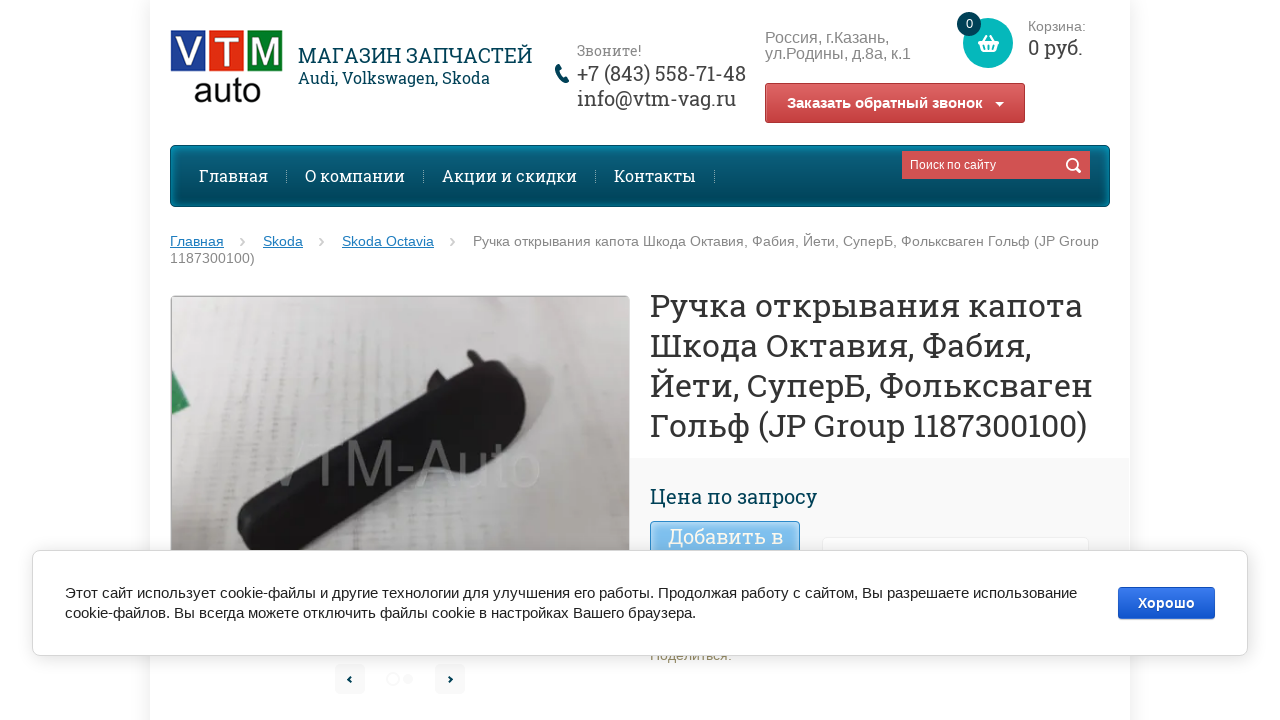

--- FILE ---
content_type: text/html; charset=utf-8
request_url: https://vtm-vag.ru/ruchka-otkryvaniya-kapota-shkoda-oktaviya-fabiya-jeti-superb-folksvagen-golf
body_size: 15465
content:

	<!doctype html><html lang="ru"><head><meta charset="utf-8"><meta name="robots" content="all"/><title>Ручка открывания капота Шкода Октавия, Фабия, СуперБ, Фольксваген Гольф</title><meta name="description" content="Ручка капота на Шкода Октавия, Фабия, Йети, СуперБ, Фольксваген Гольф - на нашем сайте пр привлекательной цене"><meta name="keywords" content="Ручка открывания капота Шкода Октавия, Фабия, Йети, СуперБ, Фольксваген Гольф (JP Group 1187300100)"><meta name="SKYPE_TOOLBAR" content="SKYPE_TOOLBAR_PARSER_COMPATIBLE"><meta name="viewport" content="width=device-width, initial-scale=1.0, maximum-scale=1.0, user-scalable=no"><meta name="format-detection" content="telephone=no"><meta http-equiv="x-rim-auto-match" content="none"><meta name='wmail-verification' content='c7ec01c63bd9f26dee7e3ef62fc9caff' /><meta name="yandex-verification" content="529d350948a3d07f" /><link rel="canonical" href="/ruchka-otkryvaniya-kapota-shkoda-oktaviya-fabiya-jeti-superb-folksvagen-golf"/><link rel="stylesheet" href="/g/css/styles_articles_tpl.css"><script src="/g/libs/jquery/1.10.2/jquery.min.js"></script><meta name="google-site-verification" content="Jfw9NwR_wcv4mpH0wPQDBXZVITGav0S0TuHO2DQUBO8" />
<meta name="google-site-verification" content="Jfw9NwR_wcv4mpH0wPQDBXZVITGav0S0TuHO2DQUBO8" />
<meta name="google-site-verification" content="Jfw9NwR_wcv4mpH0wPQDBXZVITGav0S0TuHO2DQUBO8" />
<meta name="yandex-verification" content="f0462b742c0774c0" />
<meta name="google-site-verification" content="Jfw9NwR_wcv4mpH0wPQDBXZVITGav0S0TuHO2DQUBO8" />
<meta name="yandex-verification" content="23e0db19d7d2d1ff" />

            <!-- 46b9544ffa2e5e73c3c971fe2ede35a5 -->
            <script src='/shared/s3/js/lang/ru.js'></script>
            <script src='/shared/s3/js/common.min.js'></script>
        <link rel='stylesheet' type='text/css' href='/shared/s3/css/calendar.css' /><link rel='stylesheet' type='text/css' href='/shared/highslide-4.1.13/highslide.min.css'/>
<script type='text/javascript' src='/shared/highslide-4.1.13/highslide-full.packed.js'></script>
<script type='text/javascript'>
hs.graphicsDir = '/shared/highslide-4.1.13/graphics/';
hs.outlineType = null;
hs.showCredits = false;
hs.lang={cssDirection:'ltr',loadingText:'Загрузка...',loadingTitle:'Кликните чтобы отменить',focusTitle:'Нажмите чтобы перенести вперёд',fullExpandTitle:'Увеличить',fullExpandText:'Полноэкранный',previousText:'Предыдущий',previousTitle:'Назад (стрелка влево)',nextText:'Далее',nextTitle:'Далее (стрелка вправо)',moveTitle:'Передвинуть',moveText:'Передвинуть',closeText:'Закрыть',closeTitle:'Закрыть (Esc)',resizeTitle:'Восстановить размер',playText:'Слайд-шоу',playTitle:'Слайд-шоу (пробел)',pauseText:'Пауза',pauseTitle:'Приостановить слайд-шоу (пробел)',number:'Изображение %1/%2',restoreTitle:'Нажмите чтобы посмотреть картинку, используйте мышь для перетаскивания. Используйте клавиши вперёд и назад'};</script>
<link rel="icon" href="/favicon.ico" type="image/x-icon">

<!--s3_require-->
<link rel="stylesheet" href="/g/basestyle/1.0.1/user/user.css" type="text/css"/>
<link rel="stylesheet" href="/g/basestyle/1.0.1/cookie.message/cookie.message.css" type="text/css"/>
<link rel="stylesheet" href="/g/basestyle/1.0.1/user/user.blue.css" type="text/css"/>
<script type="text/javascript" src="/g/basestyle/1.0.1/user/user.js" async></script>
<link rel="stylesheet" href="/g/basestyle/1.0.1/cookie.message/cookie.message.blue.css" type="text/css"/>
<script type="text/javascript" src="/g/basestyle/1.0.1/cookie.message/cookie.message.js" async></script>
<!--/s3_require-->

<!--s3_goal-->
<script src="/g/s3/goal/1.0.0/s3.goal.js"></script>
<script>new s3.Goal({map:{"670215":{"goal_id":"670215","object_id":"723015","event":"submit","system":"metrika","label":"zapros","code":"anketa"}}, goals: [], ecommerce:[]});</script>
<!--/s3_goal-->




	<link rel="stylesheet" type="text/css" href="/g/shop2v2/default/css/theme.less.css">
<script type="text/javascript" src="/g/printme.js"></script>
<script type="text/javascript" src="/g/shop2v2/default/js/tpl.js"></script>
<script type="text/javascript" src="/g/shop2v2/default/js/baron.min.js"></script>
<script type="text/javascript" src="/g/shop2v2/default/js/shop2.2.js"></script>
<script type="text/javascript">shop2.init({"productRefs": {"604711500":{"tip":{"221201441":["767296300"]},"gol_f":{"44400015":["767296300"]},"vybor_modeli_octavia":{"44401015":["767296300"]}}},"apiHash": {"getPromoProducts":"6631e19314164c2eef6b261dd31f282d","getSearchMatches":"f5e7af8c5a808fa0ec89dbc8794efd72","getFolderCustomFields":"4effe90115e2eca6512d3010597a97a8","getProductListItem":"7c0203186e40984c06c23a35a685acd0","cartAddItem":"cf5729be3198bfa24367570d918f515c","cartRemoveItem":"ab479ba138169c5ee78697efa8768ac0","cartUpdate":"d371bd407d26f3a5fd9541fee7b9fcc7","cartRemoveCoupon":"73fdc41ce336960a7f81630f1f9d600d","cartAddCoupon":"2bc7f7c602b615d7d0142f59c87e41c1","deliveryCalc":"9f13bf71ac1d828fd797d4d6829fc890","printOrder":"d202c2cb6108878e74e08cd666209ca7","cancelOrder":"8dff73638fecca2f30ea77e9f8c4dccd","cancelOrderNotify":"2eb4fa6236b795b5ddbfaef950e307f4","repeatOrder":"d6eca0ce5e1e6467a0763aa321b76825","paymentMethods":"8577efeae714f2286948c82c6361f263","compare":"ed8e06d46749dc24851fb7f308fd33ad"},"verId": 1467730,"mode": "product","step": "","uri": "/zapchasti-inomarok-vag","IMAGES_DIR": "/d/","my": {"list_picture_enlarge":true,"accessory":"\u0410\u043a\u0441\u0441\u0435\u0441\u0441\u0443\u0430\u0440\u044b","kit":"\u041d\u0430\u0431\u043e\u0440","recommend":"\u0420\u0435\u043a\u043e\u043c\u0435\u043d\u0434\u0443\u0435\u043c\u044b\u0435","similar":"\u041f\u043e\u0445\u043e\u0436\u0438\u0435 \u0442\u043e\u0432\u0430\u0440\u044b","modification":"\u041c\u043e\u0434\u0438\u0444\u0438\u043a\u0430\u0446\u0438\u0438","buy_alias":"\u0414\u043e\u0431\u0430\u0432\u0438\u0442\u044c \u0432 \u043a\u043e\u0440\u0437\u0438\u043d\u0443","unique_values":true,"small_images_width":220,"collection_image_width":350,"collection_image_height":350,"price_on_request":true,"cart_image_width":350,"cart_image_height":350,"new_alias":"new","special_alias":"special","show_rating_sort":true,"hide_in_filter":["price","vendors"],"pricelist_column_first":"\u0422\u043e\u0432\u0430\u0440","pricelist_options_toggle":true,"pricelist_options_hide_alias":"\u0421\u0432\u0435\u0440\u043d\u0443\u0442\u044c \u043f\u0430\u0440\u0430\u043c\u0435\u0442\u0440\u044b","pricelist_options_show_alias":"\u041f\u043e\u043a\u0430\u0437\u0430\u0442\u044c \u043f\u0430\u0440\u0430\u043c\u0435\u0442\u0440\u044b"}});</script>
<style type="text/css">.product-item-thumb {width: 200px;}.product-item-thumb .product-image, .product-item-simple .product-image {height: 200px;width: 200px;}.product-item-thumb .product-amount .amount-title {width: 104px;}.product-item-thumb .product-price {width: 150px;}.shop2-product .product-side-l {width: 420px;}.shop2-product .product-image {height: 420px;width: 420px;}.shop2-product .product-thumbnails li {width: 130px;height: 130px;}</style> <link rel="stylesheet" href="/t/v9351/images/theme1/theme.scss.css"><link rel="stylesheet" href="/t/v9351/images/css/bdr_styles.scss.css"><!--[if lt IE 10]><script src="/g/libs/ie9-svg-gradient/0.0.1/ie9-svg-gradient.min.js"></script><script src="/g/libs/jquery-placeholder/2.0.7/jquery.placeholder.min.js"></script><script src="/g/libs/jquery-textshadow/0.0.1/jquery.textshadow.min.js"></script><script src="/g/s3/misc/ie/0.0.1/ie.js"></script><![endif]--><!--[if lt IE 9]><script src="/g/libs/html5shiv/html5.js"></script><![endif]--><link rel="stylesheet" href="/t/v9351/images/styles_dops.less.css"><!--Onicon--><script type="text/javascript">document.write('<script type="text/javascript" charset="utf-8" async="true" id="onicon_loader" src="https://cp.onicon.ru/js/simple_loader.js?site_id=5809b74d2866885b0e8b4606&srv=5&' + (new Date).getTime() + '"></scr' + 'ipt>');</script><!--/Onicon--><link rel="stylesheet" href="/t/v9351/images/css/site.addons.scss.css"></head><body><div class="overlay"></div><div class="site-wrapper "><header role="banner" class="site-header"><div class="user-agent"></div><div class="site-name-wrapper"><a class="comapany-logo" href="http://vtm-vag.ru"  title="На главную страницу"><img src=/thumb/2/rKpm6nTDhEKIk9J9LWNDHw/113r73/d/logo-2.png alt=""></a><div class="text-logo"><div class="comapany-name"><a href="http://vtm-vag.ru"  title="На главную страницу">Магазин запчастей</a></div><div class="site-name-desc">Audi, Volkswagen, Skoda</div></div></div><a href="/zapchasti-inomarok-vag/cart" class="shop2-cart-wrapper"  id="shop2-cart-preview">
	<span class="shop2-cart-icon">
		<span class="shop2-cart-amount">0</span>
	</span> 	
	Корзина:
	<span class="shop2-cart-total">
		0 руб.
			</span>
</a><div class="address_top address_top2"><a href="/kontakti">Россия, г.Казань, ул.Родины, д.8а, к.1</a><div class="sample-popup-block"><button class="sample-button">Заказать обратный звонок</button><div class="frm-block"></div></div></div><div class="phone-top-wrapper"><div class="phone-top-title">Звоните!</div><div class="phone-block"><div><a href="tel:+7 (843) 558-71-48">+7 (843) 558-71-48</a></div></div><div class="mailbl"><div><a href="mailto:info@vtm-vag.ru">info@vtm-vag.ru</a></div></div><div class="address_top address_top1"><a href="/kontakti">Россия, г.Казань, ул.Родины, д.8а, к.1</a><div class="serach-wr mob"><form action="/search"><input type="text" name="search" placeholder="Поиск по сайту"><input type="submit" value=""><re-captcha data-captcha="recaptcha"
     data-name="captcha"
     data-sitekey="6LddAuIZAAAAAAuuCT_s37EF11beyoreUVbJlVZM"
     data-lang="ru"
     data-rsize="invisible"
     data-type="image"
     data-theme="light"></re-captcha></form></div></div></div><div class="myclear"></div><div class="serach-wr m-top"><form action="/search"><input type="text" name="search" placeholder="Поиск по сайту"><input type="submit" value=""><re-captcha data-captcha="recaptcha"
     data-name="captcha"
     data-sitekey="6LddAuIZAAAAAAuuCT_s37EF11beyoreUVbJlVZM"
     data-lang="ru"
     data-rsize="invisible"
     data-type="image"
     data-theme="light"></re-captcha></form></div><div class="clear-float"></div><nav class="menu-top-wrapper clear-self"><div class="menu-button"></div><div class="menu-close-button"></div><div class="menu-scroll-wrapper"><div class="shop2-block login-form ">
	<div class="login-form-title">
		<strong>Личный кабинет</strong>
		<span>&nbsp;</span>
	</div>
	<div class="block-body clear-self">
				<form method="post" action="/users">
			<input type="hidden" name="mode" value="login" />
			<div class="row">
				<label for="login">Логин или e-mail:</label>
				<label class="field text"><input type="text" name="login" id="login" tabindex="1" value="" /></label>
			</div>
			<div class="row">
				<label for="password">Пароль:</label>
				<label class="field password"><input type="password" name="password" id="password" tabindex="2" value="" /></label>
				<button type="submit" class="signin-btn" tabindex="3">Войти</button>
				<p>
					<a href="/users/register" class="register">Регистрация</a>
					<a href="/users/forgot_password">Забыли пароль?</a>
				</p>
			</div>
		<re-captcha data-captcha="recaptcha"
     data-name="captcha"
     data-sitekey="6LddAuIZAAAAAAuuCT_s37EF11beyoreUVbJlVZM"
     data-lang="ru"
     data-rsize="invisible"
     data-type="image"
     data-theme="light"></re-captcha></form>
		<div class="clear-container"></div>
		
	</div>
</div><div class="folders-shared-left-title">Каталог:</div><div class="menu-scroll"><ul id="menu_b" class="folders-shared-left"><li class="sublevel "><span><a href="/zapchasti-audi">Audi</a><span></span></span><ul><li class=" "><span><a href="/zapchasti-audi/audi-a1">Audi A1</a><span></span></span></li><li class=" "><span><a href="/zapchasti-audi/audi-a3">Audi A3</a><span></span></span></li><li class=" "><span><a href="/zapchasti-audi/audi-a4">Audi A4</a><span></span></span></li><li class=" "><span><a href="/zapchasti-audi/audi-a5">Audi A5</a><span></span></span></li><li class=" "><span><a href="/zapchasti-audi/audi-a6">Audi A6</a><span></span></span></li><li class=" "><span><a href="/zapchasti-audi/audi-a7">Audi A7</a><span></span></span></li><li class=" "><span><a href="/zapchasti-audi/audi-a8">Audi A8</a><span></span></span></li><li class=" "><span><a href="/zapchasti-audi/audi-q3">Audi Q3</a><span></span></span></li><li class=" "><span><a href="/zapchasti-audi/audi-q5">Audi Q5</a><span></span></span></li><li class=" "><span><a href="/zapchasti-audi/audi-q7">Audi Q7</a><span></span></span></li><li class=" "><span><a href="/zapchasti-audi/audi-tt">Audi TT</a><span></span></span></li></ul></li><li class="sublevel "><span><a href="/zapchasti-volkswagen">Volkswagen</a><span></span></span><ul><li class=" "><span><a href="/zapchasti-volkswagen/volkswagen-caddy">Volkswagen Caddy</a><span></span></span></li><li class=" "><span><a href="/zapchasti-volkswagen/volkswagen-amarok">Volkswagen Amarok</a><span></span></span></li><li class=" "><span><a href="/zapchasti-volkswagen/volkswagen-golf">Volkswagen Golf</a><span></span></span></li><li class=" "><span><a href="/zapchasti-volkswagen/volkswagen-jetta">Volkswagen Jetta</a><span></span></span></li><li class="sublevel "><span><a href="/zapchasti-volkswagen/volkswagen-passat">Volkswagen Passat</a><span></span></span><ul><li class=" "><span><a href="/zapchasti-volkswagen/passat-b5">Passat B5</a><span></span></span></li><li class=" "><span><a href="/zapchasti-volkswagen/passat-b6">Passat B6</a><span></span></span></li><li class=" "><span><a href="/zapchasti-volkswagen/passat-b7">Passat B7</a><span></span></span></li></ul></li><li class=" "><span><a href="/zapchasti-volkswagen/volkswagen-passat-cc">Volkswagen Passat CC</a><span></span></span></li><li class=" "><span><a href="/zapchasti-volkswagen/volkswagen-polo-sedan-rus">Volkswagen Polo Sedan</a><span></span></span></li><li class=" "><span><a href="/zapchasti-volkswagen/volkswagen-scirocco">Volkswagen Scirocco</a><span></span></span></li><li class=" "><span><a href="/zapchasti-volkswagen/volkswagen-transporter">Volkswagen Transporter</a><span></span></span></li><li class=" "><span><a href="/zapchasti-volkswagen/volkswagen-tiguan">Volkswagen Tiguan</a><span></span></span></li><li class=" "><span><a href="/zapchasti-volkswagen/volkswagen-touareg">Volkswagen Touareg</a><span></span></span></li><li class=" "><span><a href="/reglament-to-dlya-avtomobiley-folksvagen">Регламент ТО для автомобилей  Фольксваген</a><span></span></span></li></ul></li><li class="sublevel "><span><a href="/zapchasti-skoda">Skoda</a><span></span></span><ul><li class=" "><span><a href="/zapchasti-skoda/skoda-fabia">Skoda Fabia</a><span></span></span></li><li class=" "><span><a href="/zapchasti-skoda/skoda-octavia">Skoda Octavia</a><span></span></span></li><li class=" "><span><a href="/zapchasti-skoda/skoda-rapid">Skoda Rapid</a><span></span></span></li><li class=" "><span><a href="/superb">SuperB</a><span></span></span></li><li class=" "><span><a href="/zapchasti-skoda/skoda-yeti">Skoda Yeti</a><span></span></span></li><li class=" "><span><a href="/reglament-to-skoda-octavia-fabia-rapid-yeti">Регламент ТО для автомобилей Шкода</a><span></span></span></li></ul></li><li class="sublevel "><span><a href="/zapchasti-seat">Seat</a><span></span></span><ul><li class=" "><span><a href="/zapchasti-seat/seat-ibiza">Seat Ibiza</a><span></span></span></li><li class=" "><span><a href="/zapchasti-seat/seat-leon">Seat Leon</a><span></span></span></li></ul></li><li class="sublevel "><span><a href="/zapchasti-na-porsche">Porsche</a><span></span></span><ul><li class=" "><span><a href="/zapchasti/porsche-cayenne">Porsche Cayenne</a><span></span></span></li><li class=" "><span><a href="/zapchasti/porsche-panamera">Porsche Panamera</a><span></span></span></li></ul></li><li class=" "><span><a href="/motornie-masla">Автомасла</a><span></span></span></li><li class="sublevel "><span><a href="/shop/folder/avtoaksessuary">Автоаксессуары</a><span></span></span><ul><li class="sublevel "><span><a href="/shop/folder/shchetki-stekloochistitelya">Щетки стеклоочистителя</a><span></span></span><ul><li class=" "><span><a href="/shop/folder/shchetki-stekloochistitelya-dlya-audi-audi">Щетки стеклоочистителя для Audi (Ауди)</a><span></span></span></li><li class=" "><span><a href="/shop/folder/shchetki-stekloochistitelya-dlya-volkswagen-folksvagen">Щетки стеклоочистителя для Volkswagen (Фольксваген)</a><span></span></span></li><li class=" "><span><a href="/shop/folder/shchetki-stekloochistitelya-dlya-skoda-shkoda">Щетки стеклоочистителя для Skoda (Шкода)</a><span></span></span></li></ul></li><li class=" "><span><a href="/shop/folder/avtomobilnyye-kovriki">Автомобильные коврики</a><span></span></span></li><li class=" "><span><a href="/shop/folder/prochiye-aksessuary">Прочие аксессуары</a><span></span></span></li></ul></li></ul></div><div class="menu-scroll-inner"></div><ul class="menu-top"><li class="opened active"><a href="/" >Главная</a></li><li><a href="/o-kompanii" >О компании</a></li><li><a href="/aktsii-i-skidki" >Акции и скидки</a></li><li><a href="/kontakti" >Контакты</a></li></ul></div><div class="site-search-wrapper"><div class="search-icon"></div><div class="search-close"></div><div class="site-search-wr"><form class="search-form" action="/search" method="get"><input class="search-button" type="submit" value="" /><input type="text" class="search-text" name="search" onblur="this.value=this.value==''?'Поиск по сайту':this.value" onfocus="this.value=this.value=='Поиск по сайту'?'':this.value;" value="Поиск по сайту" /><re-captcha data-captcha="recaptcha"
     data-name="captcha"
     data-sitekey="6LddAuIZAAAAAAuuCT_s37EF11beyoreUVbJlVZM"
     data-lang="ru"
     data-rsize="invisible"
     data-type="image"
     data-theme="light"></re-captcha></form>	
    	<div class="advanced-search-icon">
		<div class="advanced-search-colum colum1"></div>
		<div class="advanced-search-colum colum2"></div>
		<div class="advanced-search-colum colum3"></div>
	</div>
<div class="shop2-block search-form ">
	<div class="block-title">
		<strong>Расширенный поиск</strong>
	</div>
	<div class="block-body">
		<form action="/zapchasti-inomarok-vag/search" enctype="multipart/form-data">
			<input type="hidden" name="sort_by" value=""/>
			
							<div class="row">
					<div class="row-title">Цена:</div>
					<label><input name="s[price][min]" type="text" size="5" class="small" value="" /></label>
					<label><span>-</span> <input name="s[price][max]" type="text" size="5" class="small" value="" /></label>
					<span></span>
					p.
				</div>
			
							<div class="row">
					<label class="row-title" for="shop2-name">Название:</label>
					<input type="text" name="s[name]" size="20" id="shop2-name" value="" />
				</div>
			
							<div class="row">
					<label class="row-title" for="shop2-article">Артикул:</label>
					<input type="text" name="s[article]" id="shop2-article" value="" />
				</div>
			
							<div class="row">
					<label class="row-title" for="shop2-text">Текст:</label>
					<input type="text" name="search_text" size="20" id="shop2-text"  value="" />
				</div>
			
			
							<div class="row">
					<div class="row-title">Выберите категорию:</div>
					<select name="s[folder_id]" id="s[folder_id]">
						<option value="">Все</option>
																											                            <option value="392840241" >
	                                 Audi
	                            </option>
	                        														                            <option value="392840441" >
	                                &raquo; Audi A1
	                            </option>
	                        														                            <option value="392840641" >
	                                &raquo; Audi A3
	                            </option>
	                        														                            <option value="392840841" >
	                                &raquo; Audi A4
	                            </option>
	                        														                            <option value="392841041" >
	                                &raquo; Audi A5
	                            </option>
	                        														                            <option value="392843841" >
	                                &raquo; Audi A6
	                            </option>
	                        														                            <option value="395505441" >
	                                &raquo; Audi A7
	                            </option>
	                        														                            <option value="395255641" >
	                                &raquo; Audi A8
	                            </option>
	                        														                            <option value="395258041" >
	                                &raquo; Audi Q3
	                            </option>
	                        														                            <option value="395258241" >
	                                &raquo; Audi Q5
	                            </option>
	                        														                            <option value="395258441" >
	                                &raquo; Audi Q7
	                            </option>
	                        														                            <option value="395489041" >
	                                &raquo; Audi TT
	                            </option>
	                        														                            <option value="392843441" >
	                                 Volkswagen
	                            </option>
	                        														                            <option value="393657841" >
	                                &raquo; Volkswagen Caddy
	                            </option>
	                        														                            <option value="395255441" >
	                                &raquo; Volkswagen Amarok
	                            </option>
	                        														                            <option value="393306641" >
	                                &raquo; Volkswagen Golf
	                            </option>
	                        														                            <option value="393566441" >
	                                &raquo; Volkswagen Jetta
	                            </option>
	                        														                            <option value="393568241" >
	                                &raquo; Volkswagen Passat
	                            </option>
	                        														                            <option value="20979815" >
	                                &raquo;&raquo; Passat B5
	                            </option>
	                        														                            <option value="20979415" >
	                                &raquo;&raquo; Passat B6
	                            </option>
	                        														                            <option value="20979615" >
	                                &raquo;&raquo; Passat B7
	                            </option>
	                        														                            <option value="393585241" >
	                                &raquo; Volkswagen Passat CC
	                            </option>
	                        														                            <option value="393585641" >
	                                &raquo; Volkswagen Polo Sedan
	                            </option>
	                        														                            <option value="393647041" >
	                                &raquo; Volkswagen Scirocco
	                            </option>
	                        														                            <option value="393647241" >
	                                &raquo; Volkswagen Transporter
	                            </option>
	                        														                            <option value="393647841" >
	                                &raquo; Volkswagen Tiguan
	                            </option>
	                        														                            <option value="393649841" >
	                                &raquo; Volkswagen Touareg
	                            </option>
	                        														                            <option value="152663415" >
	                                &raquo; Регламент ТО для автомобилей  Фольксваген
	                            </option>
	                        														                            <option value="392843641" >
	                                 Skoda
	                            </option>
	                        														                            <option value="7691015" >
	                                &raquo; Skoda Fabia
	                            </option>
	                        														                            <option value="395254641" >
	                                &raquo; Skoda Octavia
	                            </option>
	                        														                            <option value="395254841" >
	                                &raquo; Skoda Rapid
	                            </option>
	                        														                            <option value="477104215" >
	                                &raquo; SuperB
	                            </option>
	                        														                            <option value="395255041" >
	                                &raquo; Skoda Yeti
	                            </option>
	                        														                            <option value="54266215" >
	                                &raquo; Регламент ТО для автомобилей Шкода
	                            </option>
	                        														                            <option value="393597241" >
	                                 Seat
	                            </option>
	                        														                            <option value="395259241" >
	                                &raquo; Seat Ibiza
	                            </option>
	                        														                            <option value="395259441" >
	                                &raquo; Seat Leon
	                            </option>
	                        														                            <option value="393597441" >
	                                 Porsche
	                            </option>
	                        														                            <option value="395260241" >
	                                &raquo; Porsche Cayenne
	                            </option>
	                        														                            <option value="395260641" >
	                                &raquo; Porsche Panamera
	                            </option>
	                        														                            <option value="395523841" >
	                                 Автомасла
	                            </option>
	                        														                            <option value="395701841" >
	                                 Автоаксессуары
	                            </option>
	                        														                            <option value="395702241" >
	                                &raquo; Щетки стеклоочистителя
	                            </option>
	                        														                            <option value="50941815" >
	                                &raquo;&raquo; Щетки стеклоочистителя для Audi (Ауди)
	                            </option>
	                        														                            <option value="50942015" >
	                                &raquo;&raquo; Щетки стеклоочистителя для Volkswagen (Фольксваген)
	                            </option>
	                        														                            <option value="50942215" >
	                                &raquo;&raquo; Щетки стеклоочистителя для Skoda (Шкода)
	                            </option>
	                        														                            <option value="395702441" >
	                                &raquo; Автомобильные коврики
	                            </option>
	                        														                            <option value="395702641" >
	                                &raquo; Прочие аксессуары
	                            </option>
	                        											</select>
				</div>

				<div id="shop2_search_custom_fields"></div>
			
						
							<div class="row">
					<div class="row-title">Производитель:</div>
					<select name="s[vendor_id]">
						<option value="" type="hidden" style="display: none;">Все</option>
	                    	                        <option value="6135015" >AirLine</option>
	                    	                        <option value="6057215" >Ajusa</option>
	                    	                        <option value="16942015" >ALFECO</option>
	                    	                        <option value="112373041" >Api</option>
	                    	                        <option value="985815" >Asva</option>
	                    	                        <option value="19687215" >AUTOFREN SEINSA</option>
	                    	                        <option value="113721441" >AVA Cooling</option>
	                    	                        <option value="112751041" >BIG Filter</option>
	                    	                        <option value="109893441" >Bilstein</option>
	                    	                        <option value="34714300" >Blue Print</option>
	                    	                        <option value="111977641" >Body Parts</option>
	                    	                        <option value="2580015" >Boge</option>
	                    	                        <option value="19623415" >Borsehung</option>
	                    	                        <option value="112372641" >Bosch</option>
	                    	                        <option value="109698241" >Brembo</option>
	                    	                        <option value="112298841" >Castrol</option>
	                    	                        <option value="112297641" >Cifam</option>
	                    	                        <option value="112647641" >Contitech</option>
	                    	                        <option value="15570815" >Corteco</option>
	                    	                        <option value="6615415" >CTR</option>
	                    	                        <option value="112440641" >Delphi</option>
	                    	                        <option value="112380641" >Depo</option>
	                    	                        <option value="113229041" >Dolz</option>
	                    	                        <option value="19687415" >Elring</option>
	                    	                        <option value="34714700" >Elwis Royal</option>
	                    	                        <option value="114706041" >Era</option>
	                    	                        <option value="35373300" >ERT</option>
	                    	                        <option value="38610300" >FAG</option>
	                    	                        <option value="113305441" >Febest</option>
	                    	                        <option value="112175041" >Febi</option>
	                    	                        <option value="113952841" >Fenox</option>
	                    	                        <option value="112074241" >Filtron</option>
	                    	                        <option value="112440841" >Gates</option>
	                    	                        <option value="112176041" >GMB</option>
	                    	                        <option value="112175441" >Graf</option>
	                    	                        <option value="112825641" >GSP</option>
	                    	                        <option value="19687615" >Hans Pries</option>
	                    	                        <option value="594815" >Hella</option>
	                    	                        <option value="113325841" >Hella Pagid</option>
	                    	                        <option value="19576815" >Hi-Q</option>
	                    	                        <option value="113739641" >HillPort</option>
	                    	                        <option value="747815" >Ina</option>
	                    	                        <option value="572015" >Jp Group</option>
	                    	                        <option value="35373100" >Kayaba</option>
	                    	                        <option value="655015" >Knecht</option>
	                    	                        <option value="17188215" >Kolbenschmidt</option>
	                    	                        <option value="38610700" >KRAFTTECH</option>
	                    	                        <option value="16834015" >Kujiwa</option>
	                    	                        <option value="112061641" >KYB</option>
	                    	                        <option value="112087041" >Lemforder</option>
	                    	                        <option value="112250241" >Lesjofors</option>
	                    	                        <option value="2620615" >Lex</option>
	                    	                        <option value="112361041" >Liqui Moly</option>
	                    	                        <option value="5810301" >Locker</option>
	                    	                        <option value="19687015" >Loebro</option>
	                    	                        <option value="112775641" >LPR</option>
	                    	                        <option value="112030241" >LUK</option>
	                    	                        <option value="113224641" >Luzar</option>
	                    	                        <option value="112674041" >Lynx</option>
	                    	                        <option value="38610500" >LYNXauto</option>
	                    	                        <option value="17165415" >Mahle</option>
	                    	                        <option value="112072641" >Mann-Filter</option>
	                    	                        <option value="43982701" >MasterKit</option>
	                    	                        <option value="120473641" >Metelli</option>
	                    	                        <option value="115101041" >Meyle</option>
	                    	                        <option value="111866241" >Miles</option>
	                    	                        <option value="6060815" >Mobil</option>
	                    	                        <option value="112793041" >Monroe</option>
	                    	                        <option value="34714500" >Narva</option>
	                    	                        <option value="112061841" >NGK</option>
	                    	                        <option value="115908441" >Nibk</option>
	                    	                        <option value="112175641" >Nissens</option>
	                    	                        <option value="112070441" >NK</option>
	                    	                        <option value="10298415" >NSP</option>
	                    	                        <option value="111946241" >Optimal</option>
	                    	                        <option value="16218215" >Phira</option>
	                    	                        <option value="984415" >Polcar</option>
	                    	                        <option value="15506415" >Remsa</option>
	                    	                        <option value="6601815" >RTS</option>
	                    	                        <option value="35373500" >Ruville</option>
	                    	                        <option value="113827241" >Sachs</option>
	                    	                        <option value="112440241" >Sakura</option>
	                    	                        <option value="109872841" >Sangsin Hi-Q</option>
	                    	                        <option value="112561641" >Sasic</option>
	                    	                        <option value="114723441" >SAT</option>
	                    	                        <option value="6061015" >Shell</option>
	                    	                        <option value="16219015" >Signeda</option>
	                    	                        <option value="757215" >SKF</option>
	                    	                        <option value="111889041" >SNR</option>
	                    	                        <option value="34714900" >Spidan</option>
	                    	                        <option value="19686815" >StartVOLT</option>
	                    	                        <option value="113720641" >SWAG</option>
	                    	                        <option value="19539015" >Textar</option>
	                    	                        <option value="513015" >Topran</option>
	                    	                        <option value="112062241" >TRW</option>
	                    	                        <option value="755015" >TYC</option>
	                    	                        <option value="111932041" >TYG</option>
	                    	                        <option value="16218815" >UPV</option>
	                    	                        <option value="110830041" >VAG</option>
	                    	                        <option value="564815" >Valeo</option>
	                    	                        <option value="19625215" >Victor Reinz</option>
	                    	                        <option value="1403815" >Vika</option>
	                    	                        <option value="5465815" >Автоброня</option>
	                    	                        <option value="19628015" >Тестовый производитель</option>
	                    					</select>
				</div>
			
							<div class="row">
					<div class="row-title">Новинка:</div>
					<select name="s[new]">
						<option value="">Все</option>
	                    <option value="1">да</option>
	                    <option value="0">нет</option>
					</select>
				</div>
			
							<div class="row">
					<div class="row-title">Спецпредложение:</div>
					<select name="s[special]">
						<option value="">Все</option>
	                    <option value="1">да</option>
	                    <option value="0">нет</option>
					</select>
				</div>
			
							<div class="row">
					<div class="row-title">Результатов на странице:</div>
					<select name="s[products_per_page]">
									            				            				            <option value="5">5</option>
			            				            				            <option value="20">20</option>
			            				            				            <option value="35">35</option>
			            				            				            <option value="50">50</option>
			            				            				            <option value="65">65</option>
			            				            				            <option value="80">80</option>
			            				            				            <option value="95">95</option>
			            					</select>
				</div>
			
			<div class="clear-container"></div>
			<div class="row">
				<button type="submit" class="search-btn">Найти</button>
			</div>
		<re-captcha data-captcha="recaptcha"
     data-name="captcha"
     data-sitekey="6LddAuIZAAAAAAuuCT_s37EF11beyoreUVbJlVZM"
     data-lang="ru"
     data-rsize="invisible"
     data-type="image"
     data-theme="light"></re-captcha></form>
		<div class="clear-container"></div>
	</div>
</div><!-- Search Form --></div></div></nav></header> <!-- .site-header --><div class="site-container"><main role="main" class="site-main" ><div class="site-main__inner">
<div class="page-path" data-url="/"><a href="/">Главная</a> <a href="/zapchasti-skoda">Skoda</a> <a href="/zapchasti-skoda/skoda-octavia">Skoda Octavia</a> Ручка открывания капота Шкода Октавия, Фабия, Йети, СуперБ, Фольксваген Гольф (JP Group 1187300100)</div>
	
	
	
		
							
			
							
			
							
			
		
					


<form 
	method="post"
	action="/zapchasti-inomarok-vag?mode=cart&amp;action=add"
	accept-charset="utf-8"
	class="shop2-product-wrapper">

	<input type="hidden" name="kind_id" value="767296300"/>
	<input type="hidden" name="product_id" value="604711500"/>
	<input type="hidden" name="meta" value='{&quot;tip&quot;:[&quot;221201441&quot;],&quot;gol_f&quot;:[&quot;44400015&quot;,&quot;44400215&quot;],&quot;vybor_modeli_octavia&quot;:[&quot;44401015&quot;]}'/>

	<div class="product-side-l product-desc-slider">
			<div class="product-actions-wrapper">
															</div>		
		<div class="product-image">

			<div class="product-image-inner">
	            				<a class="highslide" href="/d/ruchka_otkryvaniya_kapota_shkoda_oktaviya_fabiya_jeti_superb_folksvagen_golf_jp_group_1187300100_2.jpg">
					<img src="/thumb/2/TstvV4Lyqux1fMZ4yT2GgQ/500r500/d/ruchka_otkryvaniya_kapota_shkoda_oktaviya_fabiya_jeti_superb_folksvagen_golf_jp_group_1187300100_2.jpg" alt="Ручка открывания капота Шкода Октавия, Фабия, Йети, СуперБ, Фольксваген Гольф (JP Group 1187300100)" title="Ручка открывания капота Шкода Октавия, Фабия, Йети, СуперБ, Фольксваген Гольф (JP Group 1187300100)" />
				</a>
							</div>
			
						<div class="product-image-inner">
				<a class="highslide" href="/d/ruchka_otkryvaniya_kapota_shkoda_oktaviya_fabiya_jeti_superb_folksvagen_golf_jp_group_1187300100.jpg">
					<img src="/thumb/2/PxxkdkU5NBDCSX-wi-cHNw/500r500/d/ruchka_otkryvaniya_kapota_shkoda_oktaviya_fabiya_jeti_superb_folksvagen_golf_jp_group_1187300100.jpg" alt="Ручка открывания капота Шкода Октавия, Фабия, Йети, СуперБ, Фольксваген Гольф (JP Group 1187300100)" title="Ручка открывания капота Шкода Октавия, Фабия, Йети, СуперБ, Фольксваген Гольф (JP Group 1187300100)" />
				</a>
			</div>
					

		</div>
			</div>
	<div class="product-side-r">
		<h1 class="product-name">Ручка открывания капота Шкода Октавия, Фабия, Йети, СуперБ, Фольксваген Гольф (JP Group 1187300100)</h1>
					<div class="form-add">
									<div class="new_flags" style="padding: 0 0 10px;">
											</div>
								<div class="product-price">
						
								<div class="price-current">Цена по запросу</div>
					</div>

				
				
	<div class="product-amount">
					<div class="amount-title">Количество:</div>
							<div class="shop2-product-amount">
				<button type="button" class="amount-minus">&#8722;</button><input type="text" name="amount" data-kind="767296300"  data-min="1" data-multiplicity="" maxlength="4" value="1" /><button type="button" class="amount-plus">&#43;</button>
			</div>
						</div>

									
	
															<button class="shop2-product-btn type-3 buy" type="submit">
							Добавить в корзину
						</button>
													
					
 				                <div class="shop2-buy-one-click">
                	<a class="shop2-btn buy-one-click"  href="/kupit-v-odin-klik">Купить в один клик
						<input type="hidden" value="Ручка открывания капота Шкода Октавия, Фабия, Йети, СуперБ, Фольксваген Гольф (JP Group 1187300100)" name="product_name" class="productName"/>
						<input type="hidden" value="http://vtm-vag.ru/ruchka-otkryvaniya-kapota-shkoda-oktaviya-fabiya-jeti-superb-folksvagen-golf" name="product_link" class="productLink"/>               	
                	
                	</a>
                </div>
                			</div>
			
		

					<div class="product-details">
				
 
		
			<div class="shop2-product-options-wrapper display-tbl">
			<div class="product-compare">
			<label>
				<input type="checkbox" value="767296300"/>
				<span class="checkbox-style"></span>				
				Добавить к сравнению
			</label>
		</div>
		
</div>
										<div class="yashare">
						<div class="yashare-title">Поделиться:</div>	
						
						<script type="text/javascript">(function() {
						  if (window.pluso)if (typeof window.pluso.start == "function") return;
						  if (window.ifpluso==undefined) { window.ifpluso = 1;
						    var d = document, s = d.createElement('script'), g = 'getElementsByTagName';
						    s.type = 'text/javascript'; s.charset='UTF-8'; s.async = true;
						    s.src = ('https:' == window.location.protocol ? 'https' : 'http')  + '://share.pluso.ru/pluso-like.js';
						    var h=d[g]('body')[0];
						    h.appendChild(s);
						  }})();</script>
						<div class="pluso" data-background="transparent" data-options="medium,square,line,horizontal,nocounter,theme=04" data-services="vkontakte,facebook,twitter,odnoklassniki,moimir,google"></div>
						
					</div>
								<div class="shop2-clear-container"></div>
			</div>
		
	</div>
	<div class="shop2-clear-container"></div>
<re-captcha data-captcha="recaptcha"
     data-name="captcha"
     data-sitekey="6LddAuIZAAAAAAuuCT_s37EF11beyoreUVbJlVZM"
     data-lang="ru"
     data-rsize="invisible"
     data-type="image"
     data-theme="light"></re-captcha></form><!-- Product -->

	



	<div id="product_tabs" class="shop2-product-data-wrapper shop-product-data">
					<ul class="shop2-product-tabs-wrapper">
				<li class="active-tab"><a href="#shop2-tabs-2"><span>Описание</span></a></li><li ><a href="#shop2-tabs-1"><span>Параметры</a></li>
			</ul>

						<div class="shop2-product-desc-wrapper">
				
								<div class="desc-area active-area" id="shop2-tabs-2">
					<p><span style="font-size:12pt;"><strong>Ручка открывания капота Шкода Октавия, Фабия, Йети, СуперБ, Фольксваген Гольф (JP Group 1187300100) </strong></span></p>

<table border="0" cellpadding="2" cellspacing="2" width="100%">
	<tbody>
		<tr>
			<td align="center" class="td2_newline" colspan="2"><span style="font-size:12pt;"><strong>Параметры товара:</strong></span></td>
		</tr>
		<tr align="left">
			<td><span style="font-size:12pt;">Место установки:</span></td>
			<td><span style="font-size:12pt;">спереди</span></td>
		</tr>
	</tbody>
</table>

<p><span style="font-size:12pt;"><strong>Производитель:</strong> JP Group (Дания) </span></p>

<p><span style="font-size:12pt;"><strong>Артикул детали:</strong> 1187300100 </span></p>

<p><span style="font-size:12pt;"><strong>Применяется в следующих автомобилях:</strong></span></p>

<p><span style="font-size:12pt;">Seat Ibiza </span></p>

<p><span style="font-size:12pt;">Seat Leon </span></p>

<p><span style="font-size:12pt;">Skoda Fabia </span></p>

<p><span style="font-size:12pt;">Skoda Octavia А5 </span></p>

<p><span style="font-size:12pt;">Skoda Superb </span></p>

<p><span style="font-size:12pt;">Skoda Yeti</span></p>

<p><span style="font-size:12pt;">Volkswagen Caddy </span></p>

<p><span style="font-size:12pt;">Volkswagen Golf </span></p>

<p><span style="font-size:12pt;"><strong>Оригинальные взаимозаменяемые номера:</strong></span></p>

<p><span style="font-size:12pt;">1J1823533B, 1J1823533BB41, 1J1823533C </span></p>

<p><span style="font-size:12pt;">1J1823533CC81</span></p>
					<div class="shop2-clear-container"></div>
				</div>
												<div class="desc-area " id="shop2-tabs-1">
					<table class="shop2-product-params"><tr class="odd"><th>Тип:</th><td>Кузов</td></tr><tr class="even"><th>Выбор модели Golf:</th><td>Golf 5, Golf 6</td></tr><tr class="odd"><th>Skoda Octavia:</th><td>Octavia A5 (II) (2004-2012)</td></tr></table>
					<div class="shop2-clear-container"></div>
				</div>
				
				
				
				
				
			</div><!-- Product Desc -->
		
				<div class="shop2-clear-container"></div>
	</div>

	
	
	
		<div class="reviews-form-wrapper">
					<div class="reviews-form-inner user">	
			<div class="reviews-form-closed"></div>

		
			<div class="tpl-block-header">Добавить отзыв</div>
			<div class="tpl-info">
				Заполните обязательные поля <span class="tpl-required">*</span>.
			</div>
						    			<form action="" method="post" class="tpl-form">
															<input type="hidden" name="comment_id" value="" />
																										<div class="tpl-field type-text">
							<label class="tpl-title" for="d[1]">
																	Имя:
																			<span class="tpl-required">*</span>
																																	</label>
							
							<div class="tpl-value">
																	<input required="required" type="text" size="40" name="author_name" maxlength="" value ="" />
															</div>
													</div>
																										<div class="tpl-field type-text">
							<label class="tpl-title" for="d[1]">
																	E-mail:
																																	</label>
							
							<div class="tpl-value">
																	<input  type="text" size="40" name="author" maxlength="" value ="" />
															</div>
													</div>
																				<div class="clear-float"></div>						<div class="tpl-field type-textarea">
							<label class="tpl-title" for="d[1]">
																	Комментарий:
																			<span class="tpl-required">*</span>
																																	</label>
							
							<div class="tpl-value">
																	<textarea required="required" cols="55" rows="10" name="text"></textarea>
															</div>
													</div>
																										<div class="tpl-field ">
							<label class="tpl-title" for="d[1]">
															</label>
							
							<div class="tpl-value">
																											<div class="tpl-stars">
											<span></span>
											<span></span>
											<span></span>
											<span></span>
											<span></span>
											<input name="rating" type="hidden" value="0" />
										</div>
									
															</div>
													</div>
									
				<div class="tpl-field">
					<input type="submit" class="tpl-button tpl-button-big" value="Оставить отзыв" />
				</div>
			<re-captcha data-captcha="recaptcha"
     data-name="captcha"
     data-sitekey="6LddAuIZAAAAAAuuCT_s37EF11beyoreUVbJlVZM"
     data-lang="ru"
     data-rsize="invisible"
     data-type="image"
     data-theme="light"></re-captcha></form>
			</div>
			</div>
						<div class="add-comments-wrap">
	<div class="add-comments">Добавить свой отзыв</div>
</div>

	

		<div class="shop2-btn-back-wr"><a href="javascript:shop2.back()" class="shop2-btn shop2-btn-back">Назад</a></div>

	


	
	</div></main> <!-- .site-main --></div><footer role="contentinfo" class="site-footer"><nav class="menu-footer-wrapper"><ul class="menu-footer"><li><a href="/voprosy-i-otvety" >Вопросы и ответы</a></li><li><a href="/novosti" >Новости</a></li><li><a href="/zapros-po-vin" >Запрос по VIN</a></li><li><a href="/karta-sayta" >Карта сайта</a></li><li><a href="/garantiya-i-dostavka" >Гарантия и доставка</a></li><li><a href="/users" >Регистрация</a></li></ul></nav><div class="footer-bottom-block"><div class="site-name-bottom d-tc"><p>Copyright &nbsp;&copy; 2016 &nbsp;VTM-Auto&nbsp;</p></div><div class="address-bottom d-tc"><div>Адрес:</div><div class="addres-bottom"><div>Россия, г.Казань, ул.Родины, д.8а, к.1</div></div><div class="email-bottom"><div>info@vtm-vag.ru</div><a href="mailto:Написать нам письмо">Написать нам письмо</a></div></div><div class="footer-right-block d-tc"><div class="counters"><!-- Yandex.Metrika counter -->
<script type="text/javascript" >
   (function(m,e,t,r,i,k,a){m[i]=m[i]||function(){(m[i].a=m[i].a||[]).push(arguments)};
   m[i].l=1*new Date();k=e.createElement(t),a=e.getElementsByTagName(t)[0],k.async=1,k.src=r,a.parentNode.insertBefore(k,a)})
   (window, document, "script", "https://mc.yandex.ru/metrika/tag.js", "ym");

   ym(42213024, "init", {
        clickmap:true,
        trackLinks:true,
        accurateTrackBounce:true,
        trackHash:true
   });
</script>
<noscript><div><img src="https://mc.yandex.ru/watch/42213024" style="position:absolute; left:-9999px;" alt="" /></div></noscript>
<!-- /Yandex.Metrika counter -->


<!-- Global site tag (gtag.js) - Google Analytics -->
<script async src="https://www.googletagmanager.com/gtag/js?id=UA-123326331-1"></script>
<script>
  window.dataLayer = window.dataLayer || [];
  function gtag(){dataLayer.push(arguments);}
  gtag('js', new Date());

  gtag('config', 'UA-123326331-1');
setTimeout('gtag(\'event\', \'sendform\', {\'event_category\': \'NoBounce\',\'event_action\':\'Over 15 seconds\'})',15000);
</script>


<!-- calltouch -->
<script type="text/javascript">
(function(w,d,n,c){w.CalltouchDataObject=n;w[n]=function(){w[n]["callbacks"].push(arguments)};if(!w[n]["callbacks"]){w[n]["callbacks"]=[]}w[n]["loaded"]=false;if(typeof c!=="object"){c=[c]}w[n]["counters"]=c;for(var i=0;i<c.length;i+=1){p(c[i])}function p(cId){var a=d.getElementsByTagName("script")[0],s=d.createElement("script"),i=function(){a.parentNode.insertBefore(s,a)},m=typeof Array.prototype.find === 'function',n=m?"init-min.js":"init.js";s.type="text/javascript";s.async=true;s.src="https://mod.calltouch.ru/"+n+"?id="+cId;if(w.opera=="[object Opera]"){d.addEventListener("DOMContentLoaded",i,false)}else{i()}}})(window,document,"ct","zm9cc4oo");
</script>
<!-- calltouch --></div></div></div><div class="bottom-block-text"><p style="text-align: center;"><a href="https://callibri.ru/privacy/5824" target="_blank">Политика конфиденциальности</a></p>

<p><span style="font-family: arial, helvetica, sans-serif; font-size: 8pt;">Все используемые на сайте торговые марки и логотипы принадлежат их владельцам. Обращаем Ваше внимание на то, что представленная на сайте информация, касающаяся комплектаций, технических характеристик, цветовых сочетаний, а также стоимости носит информационный характер и ни при каких условиях не является публичной офертой, определяемой положениями Статьи 437 (2) Гражданского кодекса Российской Федерации. Для получения подробной инфомации, свяжитесь с менеджерами нашей компании по телефону, который указан в контактной информации.</span></p></div></footer> <!-- .site-footer --></div><link rel="stylesheet" href="/t/v9351/images/new_styles.css"><link href="/t/v9351/images/viz_styles.css" rel="stylesheet" /><link rel="stylesheet" href="/g/s3/lp/css//lightgallery.min.css">
<script>
    document.addEventListener("DOMContentLoaded", function() {
        const imageObserver = new IntersectionObserver((entries, imgObserver) => {
            entries.forEach((entry) => {
                if (entry.isIntersecting) {
                    const lazyImage = entry.target
                    lazyImage.src = lazyImage.dataset.src
                    lazyImage.classList.remove("lzy_img");
                    imgObserver.unobserve(lazyImage);
                }
            })
        });
        const arr = document.querySelectorAll('img.lzy_img')
        arr.forEach((v) => {
            imageObserver.observe(v);
        })
    })
</script>
<script defer src="/t/v9351/images/js/jquery.formstyler.min.js" charset="utf-8"></script><script defer src="/g/templates/shop2/2.27.2/js/owl.carousel.min.js" charset="utf-8"></script><script defer src="/g/templates/shop2/2.27.2/js/resizeController.js" charset="utf-8"></script><script defer src="/g/templates/shop2/2.27.2/js/sly-slider.js" charset="utf-8"></script><script defer src="/g/templates/shop2/2.27.2/js/jquery.responsiveTabs.min.js" charset="utf-8"></script><script defer src="/g/templates/shop2/2.27.2/js/tap_file.js" charset="utf-8"></script><script defer src="/g/templates/shop2/2.27.2/js/jquery.equalheightinrow.js" charset="utf-8"></script><script defer src="/g/templates/shop2/2.27.2/js/product.quick.view.js"></script><script defer src="/g/templates/shop2/2.27.2/js/jquery.popover.js"></script><script defer src="/g/s3/misc/includeform/0.0.3/s3.includeform.js"></script><script defer src="/g/s3/lp/js//lightgallery.min.js"></script><script defer src="/g/s3/lp/js//lg-zoom.min.js"></script><script defer src="/t/v9351/images/site.addons.js"></script><script defer src="/t/v9351/images/js/main.js" charset="utf-8"></script><script defer src="/t/v9351/images/js/flexFix.js"></script>
<!-- assets.bottom -->
<!-- </noscript></script></style> -->
<script src="/my/s3/js/site.min.js?1769595681" ></script>
<script src="/my/s3/js/site/defender.min.js?1769595681" ></script>
<script >/*<![CDATA[*/
var megacounter_key="63db4f9a6683eba4e8bd747b6c095ab0";
(function(d){
    var s = d.createElement("script");
    s.src = "//counter.megagroup.ru/loader.js?"+new Date().getTime();
    s.async = true;
    d.getElementsByTagName("head")[0].appendChild(s);
})(document);
/*]]>*/</script>


					<!--noindex-->
		<div id="s3-cookie-message" class="s3-cookie-message-wrap">
			<div class="s3-cookie-message">
				<div class="s3-cookie-message__text">
					Этот сайт использует cookie-файлы и другие технологии для улучшения его работы. Продолжая работу с сайтом, Вы разрешаете использование cookie-файлов. Вы всегда можете отключить файлы cookie в настройках Вашего браузера.
				</div>
				<div class="s3-cookie-message__btn">
					<div id="s3-cookie-message__btn" class="g-button">
						Хорошо
					</div>
				</div>
			</div>
		</div>
		<!--/noindex-->
	
<script >/*<![CDATA[*/
$ite.start({"sid":1460797,"vid":1467730,"aid":1740185,"stid":4,"cp":21,"active":true,"domain":"vtm-vag.ru","lang":"ru","trusted":false,"debug":false,"captcha":3,"onetap":[{"provider":"vkontakte","provider_id":"51936807","code_verifier":"Gg3N00QmYTZzxTmhyZYzGEzTTNiiZMVMDgZIONUmcZN"}]});
/*]]>*/</script>
<!-- /assets.bottom -->
</body><!-- id --></html>


--- FILE ---
content_type: text/html; charset=utf-8
request_url: https://vtm-vag.ru/zakazat-obratnyy-zvonok?1769658125783
body_size: 13047
content:
<!doctype html><html lang="ru"><head><meta charset="utf-8"><meta name="robots" content="none"/><title>Заказать обратный звонок</title><meta name="description" content="Заказать обратный звонок"><meta name="keywords" content="Заказать обратный звонок"><meta name="SKYPE_TOOLBAR" content="SKYPE_TOOLBAR_PARSER_COMPATIBLE"><meta name="viewport" content="width=device-width, initial-scale=1.0, maximum-scale=1.0, user-scalable=no"><meta name="format-detection" content="telephone=no"><meta http-equiv="x-rim-auto-match" content="none"><meta name='wmail-verification' content='c7ec01c63bd9f26dee7e3ef62fc9caff' /><meta name="yandex-verification" content="529d350948a3d07f" /><link rel="canonical" href="/zakazat-obratnyy-zvonok"/><link rel="stylesheet" href="/g/css/styles_articles_tpl.css"><script src="/g/libs/jquery/1.10.2/jquery.min.js"></script><meta name="google-site-verification" content="Jfw9NwR_wcv4mpH0wPQDBXZVITGav0S0TuHO2DQUBO8" />
<meta name="google-site-verification" content="Jfw9NwR_wcv4mpH0wPQDBXZVITGav0S0TuHO2DQUBO8" />
<meta name="google-site-verification" content="Jfw9NwR_wcv4mpH0wPQDBXZVITGav0S0TuHO2DQUBO8" />
<meta name="yandex-verification" content="f0462b742c0774c0" />
<meta name="google-site-verification" content="Jfw9NwR_wcv4mpH0wPQDBXZVITGav0S0TuHO2DQUBO8" />
<meta name="yandex-verification" content="23e0db19d7d2d1ff" />

            <!-- 46b9544ffa2e5e73c3c971fe2ede35a5 -->
            <script src='/shared/s3/js/lang/ru.js'></script>
            <script src='/shared/s3/js/common.min.js'></script>
        <link rel='stylesheet' type='text/css' href='/shared/s3/css/calendar.css' /><link rel='stylesheet' type='text/css' href='/shared/highslide-4.1.13/highslide.min.css'/>
<script type='text/javascript' src='/shared/highslide-4.1.13/highslide-full.packed.js'></script>
<script type='text/javascript'>
hs.graphicsDir = '/shared/highslide-4.1.13/graphics/';
hs.outlineType = null;
hs.showCredits = false;
hs.lang={cssDirection:'ltr',loadingText:'Загрузка...',loadingTitle:'Кликните чтобы отменить',focusTitle:'Нажмите чтобы перенести вперёд',fullExpandTitle:'Увеличить',fullExpandText:'Полноэкранный',previousText:'Предыдущий',previousTitle:'Назад (стрелка влево)',nextText:'Далее',nextTitle:'Далее (стрелка вправо)',moveTitle:'Передвинуть',moveText:'Передвинуть',closeText:'Закрыть',closeTitle:'Закрыть (Esc)',resizeTitle:'Восстановить размер',playText:'Слайд-шоу',playTitle:'Слайд-шоу (пробел)',pauseText:'Пауза',pauseTitle:'Приостановить слайд-шоу (пробел)',number:'Изображение %1/%2',restoreTitle:'Нажмите чтобы посмотреть картинку, используйте мышь для перетаскивания. Используйте клавиши вперёд и назад'};</script>
<link rel="icon" href="/favicon.ico" type="image/x-icon">

<!--s3_require-->
<link rel="stylesheet" href="/g/basestyle/1.0.1/cookie.message/cookie.message.css" type="text/css"/>
<link rel="stylesheet" href="/g/basestyle/1.0.1/cookie.message/cookie.message.blue.css" type="text/css"/>
<script type="text/javascript" src="/g/basestyle/1.0.1/cookie.message/cookie.message.js" async></script>
<!--/s3_require-->

<!--s3_goal-->
<script src="/g/s3/goal/1.0.0/s3.goal.js"></script>
<script>new s3.Goal({map:{"670215":{"goal_id":"670215","object_id":"723015","event":"submit","system":"metrika","label":"zapros","code":"anketa"}}, goals: [], ecommerce:[]});</script>
<!--/s3_goal-->




	<link rel="stylesheet" type="text/css" href="/g/shop2v2/default/css/theme.less.css">
<script type="text/javascript" src="/g/printme.js"></script>
<script type="text/javascript" src="/g/shop2v2/default/js/tpl.js"></script>
<script type="text/javascript" src="/g/shop2v2/default/js/baron.min.js"></script>
<script type="text/javascript" src="/g/shop2v2/default/js/shop2.2.js"></script>
<script type="text/javascript">shop2.init({"productRefs": null,"apiHash": {"getSearchMatches":"f5e7af8c5a808fa0ec89dbc8794efd72","getFolderCustomFields":"4effe90115e2eca6512d3010597a97a8","getProductListItem":"7c0203186e40984c06c23a35a685acd0","cartAddItem":"cf5729be3198bfa24367570d918f515c","cartRemoveItem":"ab479ba138169c5ee78697efa8768ac0","cartUpdate":"d371bd407d26f3a5fd9541fee7b9fcc7","cartRemoveCoupon":"73fdc41ce336960a7f81630f1f9d600d","cartAddCoupon":"2bc7f7c602b615d7d0142f59c87e41c1","deliveryCalc":"9f13bf71ac1d828fd797d4d6829fc890","printOrder":"d202c2cb6108878e74e08cd666209ca7","cancelOrder":"8dff73638fecca2f30ea77e9f8c4dccd","cancelOrderNotify":"2eb4fa6236b795b5ddbfaef950e307f4","repeatOrder":"d6eca0ce5e1e6467a0763aa321b76825","paymentMethods":"8577efeae714f2286948c82c6361f263","compare":"ed8e06d46749dc24851fb7f308fd33ad","getPromoProducts":"6631e19314164c2eef6b261dd31f282d"},"verId": 1467730,"mode": "","step": "","uri": "/zapchasti-inomarok-vag","IMAGES_DIR": "/d/","my": {"list_picture_enlarge":true,"accessory":"\u0410\u043a\u0441\u0441\u0435\u0441\u0441\u0443\u0430\u0440\u044b","kit":"\u041d\u0430\u0431\u043e\u0440","recommend":"\u0420\u0435\u043a\u043e\u043c\u0435\u043d\u0434\u0443\u0435\u043c\u044b\u0435","similar":"\u041f\u043e\u0445\u043e\u0436\u0438\u0435 \u0442\u043e\u0432\u0430\u0440\u044b","modification":"\u041c\u043e\u0434\u0438\u0444\u0438\u043a\u0430\u0446\u0438\u0438","buy_alias":"\u0414\u043e\u0431\u0430\u0432\u0438\u0442\u044c \u0432 \u043a\u043e\u0440\u0437\u0438\u043d\u0443","unique_values":true,"small_images_width":220,"collection_image_width":350,"collection_image_height":350,"price_on_request":true,"cart_image_width":350,"cart_image_height":350,"new_alias":"new","special_alias":"special","show_rating_sort":true,"hide_in_filter":["price","vendors"],"pricelist_column_first":"\u0422\u043e\u0432\u0430\u0440","pricelist_options_toggle":true,"pricelist_options_hide_alias":"\u0421\u0432\u0435\u0440\u043d\u0443\u0442\u044c \u043f\u0430\u0440\u0430\u043c\u0435\u0442\u0440\u044b","pricelist_options_show_alias":"\u041f\u043e\u043a\u0430\u0437\u0430\u0442\u044c \u043f\u0430\u0440\u0430\u043c\u0435\u0442\u0440\u044b"}});</script>
<style type="text/css">.product-item-thumb {width: 200px;}.product-item-thumb .product-image, .product-item-simple .product-image {height: 200px;width: 200px;}.product-item-thumb .product-amount .amount-title {width: 104px;}.product-item-thumb .product-price {width: 150px;}.shop2-product .product-side-l {width: 420px;}.shop2-product .product-image {height: 420px;width: 420px;}.shop2-product .product-thumbnails li {width: 130px;height: 130px;}</style> <link rel="stylesheet" href="/t/v9351/images/theme1/theme.scss.css"><link rel="stylesheet" href="/t/v9351/images/css/bdr_styles.scss.css"><!--[if lt IE 10]><script src="/g/libs/ie9-svg-gradient/0.0.1/ie9-svg-gradient.min.js"></script><script src="/g/libs/jquery-placeholder/2.0.7/jquery.placeholder.min.js"></script><script src="/g/libs/jquery-textshadow/0.0.1/jquery.textshadow.min.js"></script><script src="/g/s3/misc/ie/0.0.1/ie.js"></script><![endif]--><!--[if lt IE 9]><script src="/g/libs/html5shiv/html5.js"></script><![endif]--><link rel="stylesheet" href="/t/v9351/images/styles_dops.less.css"><!--Onicon--><script type="text/javascript">document.write('<script type="text/javascript" charset="utf-8" async="true" id="onicon_loader" src="https://cp.onicon.ru/js/simple_loader.js?site_id=5809b74d2866885b0e8b4606&srv=5&' + (new Date).getTime() + '"></scr' + 'ipt>');</script><!--/Onicon--><link rel="stylesheet" href="/t/v9351/images/css/site.addons.scss.css"></head><body><div class="overlay"></div><div class="site-wrapper page-main"><header role="banner" class="site-header"><div class="user-agent"></div><div class="site-name-wrapper"><a class="comapany-logo" href="http://vtm-vag.ru"  title="На главную страницу"><img src=/thumb/2/rKpm6nTDhEKIk9J9LWNDHw/113r73/d/logo-2.png alt=""></a><div class="text-logo"><div class="comapany-name"><a href="http://vtm-vag.ru"  title="На главную страницу">Магазин запчастей</a></div><div class="site-name-desc">Audi, Volkswagen, Skoda</div></div></div><a href="/zapchasti-inomarok-vag/cart" class="shop2-cart-wrapper"  id="shop2-cart-preview">
	<span class="shop2-cart-icon">
		<span class="shop2-cart-amount">0</span>
	</span> 	
	Корзина:
	<span class="shop2-cart-total">
		0 руб.
			</span>
</a><div class="address_top address_top2"><a href="/kontakti">Россия, г.Казань, ул.Родины, д.8а, к.1</a><div class="sample-popup-block"><button class="sample-button">Заказать обратный звонок</button><div class="frm-block"></div></div></div><div class="phone-top-wrapper"><div class="phone-top-title">Звоните!</div><div class="phone-block"><div><a href="tel:+7 (843) 558-71-48">+7 (843) 558-71-48</a></div></div><div class="mailbl"><div><a href="mailto:info@vtm-vag.ru">info@vtm-vag.ru</a></div></div><div class="address_top address_top1"><a href="/kontakti">Россия, г.Казань, ул.Родины, д.8а, к.1</a><div class="serach-wr mob"><form action="/search"><input type="text" name="search" placeholder="Поиск по сайту"><input type="submit" value=""><re-captcha data-captcha="recaptcha"
     data-name="captcha"
     data-sitekey="6LddAuIZAAAAAAuuCT_s37EF11beyoreUVbJlVZM"
     data-lang="ru"
     data-rsize="invisible"
     data-type="image"
     data-theme="light"></re-captcha></form></div></div></div><div class="myclear"></div><div class="serach-wr m-top"><form action="/search"><input type="text" name="search" placeholder="Поиск по сайту"><input type="submit" value=""><re-captcha data-captcha="recaptcha"
     data-name="captcha"
     data-sitekey="6LddAuIZAAAAAAuuCT_s37EF11beyoreUVbJlVZM"
     data-lang="ru"
     data-rsize="invisible"
     data-type="image"
     data-theme="light"></re-captcha></form></div><div class="clear-float"></div><nav class="menu-top-wrapper clear-self"><div class="menu-button"></div><div class="menu-close-button"></div><div class="menu-scroll-wrapper"><div class="menu-scroll-inner"></div><ul class="menu-top"><li><a href="/" >Главная</a></li><li><a href="/o-kompanii" >О компании</a></li><li><a href="/aktsii-i-skidki" >Акции и скидки</a></li><li><a href="/kontakti" >Контакты</a></li></ul></div><div class="site-search-wrapper"><div class="search-icon"></div><div class="search-close"></div><div class="site-search-wr"><form class="search-form" action="/search" method="get"><input class="search-button" type="submit" value="" /><input type="text" class="search-text" name="search" onblur="this.value=this.value==''?'Поиск по сайту':this.value" onfocus="this.value=this.value=='Поиск по сайту'?'':this.value;" value="Поиск по сайту" /><re-captcha data-captcha="recaptcha"
     data-name="captcha"
     data-sitekey="6LddAuIZAAAAAAuuCT_s37EF11beyoreUVbJlVZM"
     data-lang="ru"
     data-rsize="invisible"
     data-type="image"
     data-theme="light"></re-captcha></form>	
    	<div class="advanced-search-icon">
		<div class="advanced-search-colum colum1"></div>
		<div class="advanced-search-colum colum2"></div>
		<div class="advanced-search-colum colum3"></div>
	</div>
<div class="shop2-block search-form ">
	<div class="block-title">
		<strong>Расширенный поиск</strong>
	</div>
	<div class="block-body">
		<form action="/zapchasti-inomarok-vag/search" enctype="multipart/form-data">
			<input type="hidden" name="sort_by" value=""/>
			
							<div class="row">
					<div class="row-title">Цена:</div>
					<label><input name="s[price][min]" type="text" size="5" class="small" value="" /></label>
					<label><span>-</span> <input name="s[price][max]" type="text" size="5" class="small" value="" /></label>
					<span></span>
					p.
				</div>
			
							<div class="row">
					<label class="row-title" for="shop2-name">Название:</label>
					<input type="text" name="s[name]" size="20" id="shop2-name" value="" />
				</div>
			
							<div class="row">
					<label class="row-title" for="shop2-article">Артикул:</label>
					<input type="text" name="s[article]" id="shop2-article" value="" />
				</div>
			
							<div class="row">
					<label class="row-title" for="shop2-text">Текст:</label>
					<input type="text" name="search_text" size="20" id="shop2-text"  value="" />
				</div>
			
			
							<div class="row">
					<div class="row-title">Выберите категорию:</div>
					<select name="s[folder_id]" id="s[folder_id]">
						<option value="">Все</option>
																											                            <option value="392840241" >
	                                 Audi
	                            </option>
	                        														                            <option value="392840441" >
	                                &raquo; Audi A1
	                            </option>
	                        														                            <option value="392840641" >
	                                &raquo; Audi A3
	                            </option>
	                        														                            <option value="392840841" >
	                                &raquo; Audi A4
	                            </option>
	                        														                            <option value="392841041" >
	                                &raquo; Audi A5
	                            </option>
	                        														                            <option value="392843841" >
	                                &raquo; Audi A6
	                            </option>
	                        														                            <option value="395505441" >
	                                &raquo; Audi A7
	                            </option>
	                        														                            <option value="395255641" >
	                                &raquo; Audi A8
	                            </option>
	                        														                            <option value="395258041" >
	                                &raquo; Audi Q3
	                            </option>
	                        														                            <option value="395258241" >
	                                &raquo; Audi Q5
	                            </option>
	                        														                            <option value="395258441" >
	                                &raquo; Audi Q7
	                            </option>
	                        														                            <option value="395489041" >
	                                &raquo; Audi TT
	                            </option>
	                        														                            <option value="392843441" >
	                                 Volkswagen
	                            </option>
	                        														                            <option value="393657841" >
	                                &raquo; Volkswagen Caddy
	                            </option>
	                        														                            <option value="395255441" >
	                                &raquo; Volkswagen Amarok
	                            </option>
	                        														                            <option value="393306641" >
	                                &raquo; Volkswagen Golf
	                            </option>
	                        														                            <option value="393566441" >
	                                &raquo; Volkswagen Jetta
	                            </option>
	                        														                            <option value="393568241" >
	                                &raquo; Volkswagen Passat
	                            </option>
	                        														                            <option value="20979815" >
	                                &raquo;&raquo; Passat B5
	                            </option>
	                        														                            <option value="20979415" >
	                                &raquo;&raquo; Passat B6
	                            </option>
	                        														                            <option value="20979615" >
	                                &raquo;&raquo; Passat B7
	                            </option>
	                        														                            <option value="393585241" >
	                                &raquo; Volkswagen Passat CC
	                            </option>
	                        														                            <option value="393585641" >
	                                &raquo; Volkswagen Polo Sedan
	                            </option>
	                        														                            <option value="393647041" >
	                                &raquo; Volkswagen Scirocco
	                            </option>
	                        														                            <option value="393647241" >
	                                &raquo; Volkswagen Transporter
	                            </option>
	                        														                            <option value="393647841" >
	                                &raquo; Volkswagen Tiguan
	                            </option>
	                        														                            <option value="393649841" >
	                                &raquo; Volkswagen Touareg
	                            </option>
	                        														                            <option value="152663415" >
	                                &raquo; Регламент ТО для автомобилей  Фольксваген
	                            </option>
	                        														                            <option value="392843641" >
	                                 Skoda
	                            </option>
	                        														                            <option value="7691015" >
	                                &raquo; Skoda Fabia
	                            </option>
	                        														                            <option value="395254641" >
	                                &raquo; Skoda Octavia
	                            </option>
	                        														                            <option value="395254841" >
	                                &raquo; Skoda Rapid
	                            </option>
	                        														                            <option value="477104215" >
	                                &raquo; SuperB
	                            </option>
	                        														                            <option value="395255041" >
	                                &raquo; Skoda Yeti
	                            </option>
	                        														                            <option value="54266215" >
	                                &raquo; Регламент ТО для автомобилей Шкода
	                            </option>
	                        														                            <option value="393597241" >
	                                 Seat
	                            </option>
	                        														                            <option value="395259241" >
	                                &raquo; Seat Ibiza
	                            </option>
	                        														                            <option value="395259441" >
	                                &raquo; Seat Leon
	                            </option>
	                        														                            <option value="393597441" >
	                                 Porsche
	                            </option>
	                        														                            <option value="395260241" >
	                                &raquo; Porsche Cayenne
	                            </option>
	                        														                            <option value="395260641" >
	                                &raquo; Porsche Panamera
	                            </option>
	                        														                            <option value="395523841" >
	                                 Автомасла
	                            </option>
	                        														                            <option value="395701841" >
	                                 Автоаксессуары
	                            </option>
	                        														                            <option value="395702241" >
	                                &raquo; Щетки стеклоочистителя
	                            </option>
	                        														                            <option value="50941815" >
	                                &raquo;&raquo; Щетки стеклоочистителя для Audi (Ауди)
	                            </option>
	                        														                            <option value="50942015" >
	                                &raquo;&raquo; Щетки стеклоочистителя для Volkswagen (Фольксваген)
	                            </option>
	                        														                            <option value="50942215" >
	                                &raquo;&raquo; Щетки стеклоочистителя для Skoda (Шкода)
	                            </option>
	                        														                            <option value="395702441" >
	                                &raquo; Автомобильные коврики
	                            </option>
	                        														                            <option value="395702641" >
	                                &raquo; Прочие аксессуары
	                            </option>
	                        											</select>
				</div>

				<div id="shop2_search_custom_fields"></div>
			
						
							<div class="row">
					<div class="row-title">Производитель:</div>
					<select name="s[vendor_id]">
						<option value="" type="hidden" style="display: none;">Все</option>
	                    	                        <option value="6135015" >AirLine</option>
	                    	                        <option value="6057215" >Ajusa</option>
	                    	                        <option value="16942015" >ALFECO</option>
	                    	                        <option value="112373041" >Api</option>
	                    	                        <option value="985815" >Asva</option>
	                    	                        <option value="19687215" >AUTOFREN SEINSA</option>
	                    	                        <option value="113721441" >AVA Cooling</option>
	                    	                        <option value="112751041" >BIG Filter</option>
	                    	                        <option value="109893441" >Bilstein</option>
	                    	                        <option value="34714300" >Blue Print</option>
	                    	                        <option value="111977641" >Body Parts</option>
	                    	                        <option value="2580015" >Boge</option>
	                    	                        <option value="19623415" >Borsehung</option>
	                    	                        <option value="112372641" >Bosch</option>
	                    	                        <option value="109698241" >Brembo</option>
	                    	                        <option value="112298841" >Castrol</option>
	                    	                        <option value="112297641" >Cifam</option>
	                    	                        <option value="112647641" >Contitech</option>
	                    	                        <option value="15570815" >Corteco</option>
	                    	                        <option value="6615415" >CTR</option>
	                    	                        <option value="112440641" >Delphi</option>
	                    	                        <option value="112380641" >Depo</option>
	                    	                        <option value="113229041" >Dolz</option>
	                    	                        <option value="19687415" >Elring</option>
	                    	                        <option value="34714700" >Elwis Royal</option>
	                    	                        <option value="114706041" >Era</option>
	                    	                        <option value="35373300" >ERT</option>
	                    	                        <option value="38610300" >FAG</option>
	                    	                        <option value="113305441" >Febest</option>
	                    	                        <option value="112175041" >Febi</option>
	                    	                        <option value="113952841" >Fenox</option>
	                    	                        <option value="112074241" >Filtron</option>
	                    	                        <option value="112440841" >Gates</option>
	                    	                        <option value="112176041" >GMB</option>
	                    	                        <option value="112175441" >Graf</option>
	                    	                        <option value="112825641" >GSP</option>
	                    	                        <option value="19687615" >Hans Pries</option>
	                    	                        <option value="594815" >Hella</option>
	                    	                        <option value="113325841" >Hella Pagid</option>
	                    	                        <option value="19576815" >Hi-Q</option>
	                    	                        <option value="113739641" >HillPort</option>
	                    	                        <option value="747815" >Ina</option>
	                    	                        <option value="572015" >Jp Group</option>
	                    	                        <option value="35373100" >Kayaba</option>
	                    	                        <option value="655015" >Knecht</option>
	                    	                        <option value="17188215" >Kolbenschmidt</option>
	                    	                        <option value="38610700" >KRAFTTECH</option>
	                    	                        <option value="16834015" >Kujiwa</option>
	                    	                        <option value="112061641" >KYB</option>
	                    	                        <option value="112087041" >Lemforder</option>
	                    	                        <option value="112250241" >Lesjofors</option>
	                    	                        <option value="2620615" >Lex</option>
	                    	                        <option value="112361041" >Liqui Moly</option>
	                    	                        <option value="5810301" >Locker</option>
	                    	                        <option value="19687015" >Loebro</option>
	                    	                        <option value="112775641" >LPR</option>
	                    	                        <option value="112030241" >LUK</option>
	                    	                        <option value="113224641" >Luzar</option>
	                    	                        <option value="112674041" >Lynx</option>
	                    	                        <option value="38610500" >LYNXauto</option>
	                    	                        <option value="17165415" >Mahle</option>
	                    	                        <option value="112072641" >Mann-Filter</option>
	                    	                        <option value="43982701" >MasterKit</option>
	                    	                        <option value="120473641" >Metelli</option>
	                    	                        <option value="115101041" >Meyle</option>
	                    	                        <option value="111866241" >Miles</option>
	                    	                        <option value="6060815" >Mobil</option>
	                    	                        <option value="112793041" >Monroe</option>
	                    	                        <option value="34714500" >Narva</option>
	                    	                        <option value="112061841" >NGK</option>
	                    	                        <option value="115908441" >Nibk</option>
	                    	                        <option value="112175641" >Nissens</option>
	                    	                        <option value="112070441" >NK</option>
	                    	                        <option value="10298415" >NSP</option>
	                    	                        <option value="111946241" >Optimal</option>
	                    	                        <option value="16218215" >Phira</option>
	                    	                        <option value="984415" >Polcar</option>
	                    	                        <option value="15506415" >Remsa</option>
	                    	                        <option value="6601815" >RTS</option>
	                    	                        <option value="35373500" >Ruville</option>
	                    	                        <option value="113827241" >Sachs</option>
	                    	                        <option value="112440241" >Sakura</option>
	                    	                        <option value="109872841" >Sangsin Hi-Q</option>
	                    	                        <option value="112561641" >Sasic</option>
	                    	                        <option value="114723441" >SAT</option>
	                    	                        <option value="6061015" >Shell</option>
	                    	                        <option value="16219015" >Signeda</option>
	                    	                        <option value="757215" >SKF</option>
	                    	                        <option value="111889041" >SNR</option>
	                    	                        <option value="34714900" >Spidan</option>
	                    	                        <option value="19686815" >StartVOLT</option>
	                    	                        <option value="113720641" >SWAG</option>
	                    	                        <option value="19539015" >Textar</option>
	                    	                        <option value="513015" >Topran</option>
	                    	                        <option value="112062241" >TRW</option>
	                    	                        <option value="755015" >TYC</option>
	                    	                        <option value="111932041" >TYG</option>
	                    	                        <option value="16218815" >UPV</option>
	                    	                        <option value="110830041" >VAG</option>
	                    	                        <option value="564815" >Valeo</option>
	                    	                        <option value="19625215" >Victor Reinz</option>
	                    	                        <option value="1403815" >Vika</option>
	                    	                        <option value="5465815" >Автоброня</option>
	                    	                        <option value="19628015" >Тестовый производитель</option>
	                    					</select>
				</div>
			
							<div class="row">
					<div class="row-title">Новинка:</div>
					<select name="s[new]">
						<option value="">Все</option>
	                    <option value="1">да</option>
	                    <option value="0">нет</option>
					</select>
				</div>
			
							<div class="row">
					<div class="row-title">Спецпредложение:</div>
					<select name="s[special]">
						<option value="">Все</option>
	                    <option value="1">да</option>
	                    <option value="0">нет</option>
					</select>
				</div>
			
							<div class="row">
					<div class="row-title">Результатов на странице:</div>
					<select name="s[products_per_page]">
									            				            				            <option value="5">5</option>
			            				            				            <option value="20">20</option>
			            				            				            <option value="35">35</option>
			            				            				            <option value="50">50</option>
			            				            				            <option value="65">65</option>
			            				            				            <option value="80">80</option>
			            				            				            <option value="95">95</option>
			            					</select>
				</div>
			
			<div class="clear-container"></div>
			<div class="row">
				<button type="submit" class="search-btn">Найти</button>
			</div>
		<re-captcha data-captcha="recaptcha"
     data-name="captcha"
     data-sitekey="6LddAuIZAAAAAAuuCT_s37EF11beyoreUVbJlVZM"
     data-lang="ru"
     data-rsize="invisible"
     data-type="image"
     data-theme="light"></re-captcha></form>
		<div class="clear-container"></div>
	</div>
</div><!-- Search Form --></div></div></nav></header> <!-- .site-header --><div class="site-container"><main role="main" class="site-main" ><div class="site-main__inner">
<div class="page-path" data-url="/zakazat-obratnyy-zvonok"><a href="/">Главная</a> Заказать обратный звонок</div><h1 >Обратная связь</h1><!--includeForm-->
<div class="gr-form-wrap">

<h2>Обратная связь</h2>
<form method="post" class="gr-form">

    
         
    Ваше имя:<SPAN style="color:red">*</SPAN><br />    <input type="text" size="30" maxlength="100" value="" name="d[0]" id="d[0]" />
    
        <br /><br />         
    Ваш телефон:<SPAN style="color:red">*</SPAN><br />    <input type="text" size="30" maxlength="100" value="" name="d[1]" id="d[1]" />
    
        <br /><br />         
    VIN Code:<br />    <input type="text" size="17" maxlength="17" value="" name="d[2]" id="d[2]" />
    <br /><SMALL>VIN CODE должен содержать 17 знаков</SMALL>
        <br /><br />         
        Список запрашиваемых запчастей:<br />    <TEXTAREA cols="50" rows="7" name="d[3]" id="d[3]"></TEXTAREA>
    
        <br /><br />         
        Даю согласие на обработку моих персональных данных, с условиями Политики ознакомлен.:<SPAN style="color:red">*</SPAN><br />        <INPUT type="checkbox" value="Да"  id="d[4][]" name="d[4][]" />Да<br />
    
    
        <br /><br />    
                
    <input class="gr-button" type="submit" value="Отправить">

<re-captcha data-captcha="recaptcha"
     data-name="captcha"
     data-sitekey="6LddAuIZAAAAAAuuCT_s37EF11beyoreUVbJlVZM"
     data-lang="ru"
     data-rsize="invisible"
     data-type="image"
     data-theme="light"></re-captcha></form>



</div>
<script src="/shared/misc/calendar.gen.js" type="text/javascript" language="javascript" charset="utf-8"></script>
<!--includeForm-->

</div></main> <!-- .site-main --><aside role="complementary" class="site-sidebar left"><div class="shop2-block login-form ">
	<div class="login-form-title">
		<strong>Личный кабинет</strong>
		<span>&nbsp;</span>
	</div>
	<div class="block-body clear-self">
				<form method="post" action="/users">
			<input type="hidden" name="mode" value="login" />
			<div class="row">
				<label for="login">Логин или e-mail:</label>
				<label class="field text"><input type="text" name="login" id="login" tabindex="1" value="" /></label>
			</div>
			<div class="row">
				<label for="password">Пароль:</label>
				<label class="field password"><input type="password" name="password" id="password" tabindex="2" value="" /></label>
				<button type="submit" class="signin-btn" tabindex="3">Войти</button>
				<p>
					<a href="/users/register" class="register">Регистрация</a>
					<a href="/users/forgot_password">Забыли пароль?</a>
				</p>
			</div>
		<re-captcha data-captcha="recaptcha"
     data-name="captcha"
     data-sitekey="6LddAuIZAAAAAAuuCT_s37EF11beyoreUVbJlVZM"
     data-lang="ru"
     data-rsize="invisible"
     data-type="image"
     data-theme="light"></re-captcha></form>
		<div class="clear-container"></div>
		
	</div>
</div><div class="folders-shared-left-wrapper"><div class="folders-shared-left-title">Каталог:</div><div class="menu-scroll"><ul id="menu_b" class="folders-shared-left"><li class="sublevel "><span><a href="/zapchasti-audi">Audi</a><span></span></span><ul><li class=" "><span><a href="/zapchasti-audi/audi-a1">Audi A1</a><span></span></span></li><li class=" "><span><a href="/zapchasti-audi/audi-a3">Audi A3</a><span></span></span></li><li class=" "><span><a href="/zapchasti-audi/audi-a4">Audi A4</a><span></span></span></li><li class=" "><span><a href="/zapchasti-audi/audi-a5">Audi A5</a><span></span></span></li><li class=" "><span><a href="/zapchasti-audi/audi-a6">Audi A6</a><span></span></span></li><li class=" "><span><a href="/zapchasti-audi/audi-a7">Audi A7</a><span></span></span></li><li class=" "><span><a href="/zapchasti-audi/audi-a8">Audi A8</a><span></span></span></li><li class=" "><span><a href="/zapchasti-audi/audi-q3">Audi Q3</a><span></span></span></li><li class=" "><span><a href="/zapchasti-audi/audi-q5">Audi Q5</a><span></span></span></li><li class=" "><span><a href="/zapchasti-audi/audi-q7">Audi Q7</a><span></span></span></li><li class=" "><span><a href="/zapchasti-audi/audi-tt">Audi TT</a><span></span></span></li></ul></li><li class="sublevel "><span><a href="/zapchasti-volkswagen">Volkswagen</a><span></span></span><ul><li class=" "><span><a href="/zapchasti-volkswagen/volkswagen-caddy">Volkswagen Caddy</a><span></span></span></li><li class=" "><span><a href="/zapchasti-volkswagen/volkswagen-amarok">Volkswagen Amarok</a><span></span></span></li><li class=" "><span><a href="/zapchasti-volkswagen/volkswagen-golf">Volkswagen Golf</a><span></span></span></li><li class=" "><span><a href="/zapchasti-volkswagen/volkswagen-jetta">Volkswagen Jetta</a><span></span></span></li><li class="sublevel "><span><a href="/zapchasti-volkswagen/volkswagen-passat">Volkswagen Passat</a><span></span></span><ul><li class=" "><span><a href="/zapchasti-volkswagen/passat-b5">Passat B5</a><span></span></span></li><li class=" "><span><a href="/zapchasti-volkswagen/passat-b6">Passat B6</a><span></span></span></li><li class=" "><span><a href="/zapchasti-volkswagen/passat-b7">Passat B7</a><span></span></span></li></ul></li><li class=" "><span><a href="/zapchasti-volkswagen/volkswagen-passat-cc">Volkswagen Passat CC</a><span></span></span></li><li class=" "><span><a href="/zapchasti-volkswagen/volkswagen-polo-sedan-rus">Volkswagen Polo Sedan</a><span></span></span></li><li class=" "><span><a href="/zapchasti-volkswagen/volkswagen-scirocco">Volkswagen Scirocco</a><span></span></span></li><li class=" "><span><a href="/zapchasti-volkswagen/volkswagen-transporter">Volkswagen Transporter</a><span></span></span></li><li class=" "><span><a href="/zapchasti-volkswagen/volkswagen-tiguan">Volkswagen Tiguan</a><span></span></span></li><li class=" "><span><a href="/zapchasti-volkswagen/volkswagen-touareg">Volkswagen Touareg</a><span></span></span></li><li class=" "><span><a href="/reglament-to-dlya-avtomobiley-folksvagen">Регламент ТО для автомобилей  Фольксваген</a><span></span></span></li></ul></li><li class="sublevel "><span><a href="/zapchasti-skoda">Skoda</a><span></span></span><ul><li class=" "><span><a href="/zapchasti-skoda/skoda-fabia">Skoda Fabia</a><span></span></span></li><li class=" "><span><a href="/zapchasti-skoda/skoda-octavia">Skoda Octavia</a><span></span></span></li><li class=" "><span><a href="/zapchasti-skoda/skoda-rapid">Skoda Rapid</a><span></span></span></li><li class=" "><span><a href="/superb">SuperB</a><span></span></span></li><li class=" "><span><a href="/zapchasti-skoda/skoda-yeti">Skoda Yeti</a><span></span></span></li><li class=" "><span><a href="/reglament-to-skoda-octavia-fabia-rapid-yeti">Регламент ТО для автомобилей Шкода</a><span></span></span></li></ul></li><li class="sublevel "><span><a href="/zapchasti-seat">Seat</a><span></span></span><ul><li class=" "><span><a href="/zapchasti-seat/seat-ibiza">Seat Ibiza</a><span></span></span></li><li class=" "><span><a href="/zapchasti-seat/seat-leon">Seat Leon</a><span></span></span></li></ul></li><li class="sublevel "><span><a href="/zapchasti-na-porsche">Porsche</a><span></span></span><ul><li class=" "><span><a href="/zapchasti/porsche-cayenne">Porsche Cayenne</a><span></span></span></li><li class=" "><span><a href="/zapchasti/porsche-panamera">Porsche Panamera</a><span></span></span></li></ul></li><li class=" "><span><a href="/motornie-masla">Автомасла</a><span></span></span></li><li class="sublevel "><span><a href="/shop/folder/avtoaksessuary">Автоаксессуары</a><span></span></span><ul><li class="sublevel "><span><a href="/shop/folder/shchetki-stekloochistitelya">Щетки стеклоочистителя</a><span></span></span><ul><li class=" "><span><a href="/shop/folder/shchetki-stekloochistitelya-dlya-audi-audi">Щетки стеклоочистителя для Audi (Ауди)</a><span></span></span></li><li class=" "><span><a href="/shop/folder/shchetki-stekloochistitelya-dlya-volkswagen-folksvagen">Щетки стеклоочистителя для Volkswagen (Фольксваген)</a><span></span></span></li><li class=" "><span><a href="/shop/folder/shchetki-stekloochistitelya-dlya-skoda-shkoda">Щетки стеклоочистителя для Skoda (Шкода)</a><span></span></span></li></ul></li><li class=" "><span><a href="/shop/folder/avtomobilnyye-kovriki">Автомобильные коврики</a><span></span></span></li><li class=" "><span><a href="/shop/folder/prochiye-aksessuary">Прочие аксессуары</a><span></span></span></li></ul></li></ul></div></div><div class="edit-block-wrapper clear-self"><div class="edit-block-title">Спецпредложение:</div><div class="edit-block-body"><div class="edit-block-text"><p>Узнайте подробнее об акциях и скидках!</p></div><div class="edit-block-pic"><img src="/thumb/2/pdGWModnrgfFh-OXcpceYA/r/d/super-vygodno_1.png" alt="" /></div><a class="edit-block-link" href="/aktsii-i-skidki">Узнать больше</a></div></div></aside> <!-- .site-sidebar.left --></div><footer role="contentinfo" class="site-footer"><nav class="menu-footer-wrapper"><ul class="menu-footer"><li><a href="/voprosy-i-otvety" >Вопросы и ответы</a></li><li><a href="/novosti" >Новости</a></li><li><a href="/zapros-po-vin" >Запрос по VIN</a></li><li><a href="/karta-sayta" >Карта сайта</a></li><li><a href="/garantiya-i-dostavka" >Гарантия и доставка</a></li><li><a href="/users" >Регистрация</a></li></ul></nav><div class="footer-bottom-block"><div class="site-name-bottom d-tc"><p>Copyright &nbsp;&copy; 2016 &nbsp;VTM-Auto&nbsp;</p></div><div class="address-bottom d-tc"><div>Адрес:</div><div class="addres-bottom"><div>Россия, г.Казань, ул.Родины, д.8а, к.1</div></div><div class="email-bottom"><div>info@vtm-vag.ru</div><a href="mailto:Написать нам письмо">Написать нам письмо</a></div></div><div class="footer-right-block d-tc"><div class="counters"><!-- Yandex.Metrika counter -->
<script type="text/javascript" >
   (function(m,e,t,r,i,k,a){m[i]=m[i]||function(){(m[i].a=m[i].a||[]).push(arguments)};
   m[i].l=1*new Date();k=e.createElement(t),a=e.getElementsByTagName(t)[0],k.async=1,k.src=r,a.parentNode.insertBefore(k,a)})
   (window, document, "script", "https://mc.yandex.ru/metrika/tag.js", "ym");

   ym(42213024, "init", {
        clickmap:true,
        trackLinks:true,
        accurateTrackBounce:true,
        trackHash:true
   });
</script>
<noscript><div><img src="https://mc.yandex.ru/watch/42213024" style="position:absolute; left:-9999px;" alt="" /></div></noscript>
<!-- /Yandex.Metrika counter -->


<!-- Global site tag (gtag.js) - Google Analytics -->
<script async src="https://www.googletagmanager.com/gtag/js?id=UA-123326331-1"></script>
<script>
  window.dataLayer = window.dataLayer || [];
  function gtag(){dataLayer.push(arguments);}
  gtag('js', new Date());

  gtag('config', 'UA-123326331-1');
setTimeout('gtag(\'event\', \'sendform\', {\'event_category\': \'NoBounce\',\'event_action\':\'Over 15 seconds\'})',15000);
</script>


<!-- calltouch -->
<script type="text/javascript">
(function(w,d,n,c){w.CalltouchDataObject=n;w[n]=function(){w[n]["callbacks"].push(arguments)};if(!w[n]["callbacks"]){w[n]["callbacks"]=[]}w[n]["loaded"]=false;if(typeof c!=="object"){c=[c]}w[n]["counters"]=c;for(var i=0;i<c.length;i+=1){p(c[i])}function p(cId){var a=d.getElementsByTagName("script")[0],s=d.createElement("script"),i=function(){a.parentNode.insertBefore(s,a)},m=typeof Array.prototype.find === 'function',n=m?"init-min.js":"init.js";s.type="text/javascript";s.async=true;s.src="https://mod.calltouch.ru/"+n+"?id="+cId;if(w.opera=="[object Opera]"){d.addEventListener("DOMContentLoaded",i,false)}else{i()}}})(window,document,"ct","zm9cc4oo");
</script>
<!-- calltouch --></div></div></div><div class="bottom-block-text"><p style="text-align: center;"><a href="https://callibri.ru/privacy/5824" target="_blank">Политика конфиденциальности</a></p>

<p><span style="font-family: arial, helvetica, sans-serif; font-size: 8pt;">Все используемые на сайте торговые марки и логотипы принадлежат их владельцам. Обращаем Ваше внимание на то, что представленная на сайте информация, касающаяся комплектаций, технических характеристик, цветовых сочетаний, а также стоимости носит информационный характер и ни при каких условиях не является публичной офертой, определяемой положениями Статьи 437 (2) Гражданского кодекса Российской Федерации. Для получения подробной инфомации, свяжитесь с менеджерами нашей компании по телефону, который указан в контактной информации.</span></p></div></footer> <!-- .site-footer --></div><link rel="stylesheet" href="/t/v9351/images/new_styles.css"><link href="/t/v9351/images/viz_styles.css" rel="stylesheet" /><link rel="stylesheet" href="/g/s3/lp/css//lightgallery.min.css">
<script>
    document.addEventListener("DOMContentLoaded", function() {
        const imageObserver = new IntersectionObserver((entries, imgObserver) => {
            entries.forEach((entry) => {
                if (entry.isIntersecting) {
                    const lazyImage = entry.target
                    lazyImage.src = lazyImage.dataset.src
                    lazyImage.classList.remove("lzy_img");
                    imgObserver.unobserve(lazyImage);
                }
            })
        });
        const arr = document.querySelectorAll('img.lzy_img')
        arr.forEach((v) => {
            imageObserver.observe(v);
        })
    })
</script>
<script defer src="/t/v9351/images/js/jquery.formstyler.min.js" charset="utf-8"></script><script defer src="/g/templates/shop2/2.27.2/js/owl.carousel.min.js" charset="utf-8"></script><script defer src="/g/templates/shop2/2.27.2/js/resizeController.js" charset="utf-8"></script><script defer src="/g/templates/shop2/2.27.2/js/sly-slider.js" charset="utf-8"></script><script defer src="/g/templates/shop2/2.27.2/js/jquery.responsiveTabs.min.js" charset="utf-8"></script><script defer src="/g/templates/shop2/2.27.2/js/tap_file.js" charset="utf-8"></script><script defer src="/g/templates/shop2/2.27.2/js/jquery.equalheightinrow.js" charset="utf-8"></script><script defer src="/g/templates/shop2/2.27.2/js/product.quick.view.js"></script><script defer src="/g/templates/shop2/2.27.2/js/jquery.popover.js"></script><script defer src="/g/s3/misc/includeform/0.0.3/s3.includeform.js"></script><script defer src="/g/s3/lp/js//lightgallery.min.js"></script><script defer src="/g/s3/lp/js//lg-zoom.min.js"></script><script defer src="/t/v9351/images/site.addons.js"></script><script defer src="/t/v9351/images/js/main.js" charset="utf-8"></script><script defer src="/t/v9351/images/js/flexFix.js"></script>
<!-- assets.bottom -->
<!-- </noscript></script></style> -->
<script src="/my/s3/js/site.min.js?1769595681" ></script>
<script src="/my/s3/js/site/defender.min.js?1769595681" ></script>
<script >/*<![CDATA[*/
var megacounter_key="63db4f9a6683eba4e8bd747b6c095ab0";
(function(d){
    var s = d.createElement("script");
    s.src = "//counter.megagroup.ru/loader.js?"+new Date().getTime();
    s.async = true;
    d.getElementsByTagName("head")[0].appendChild(s);
})(document);
/*]]>*/</script>


					<!--noindex-->
		<div id="s3-cookie-message" class="s3-cookie-message-wrap">
			<div class="s3-cookie-message">
				<div class="s3-cookie-message__text">
					Этот сайт использует cookie-файлы и другие технологии для улучшения его работы. Продолжая работу с сайтом, Вы разрешаете использование cookie-файлов. Вы всегда можете отключить файлы cookie в настройках Вашего браузера.
				</div>
				<div class="s3-cookie-message__btn">
					<div id="s3-cookie-message__btn" class="g-button">
						Хорошо
					</div>
				</div>
			</div>
		</div>
		<!--/noindex-->
	
<script >/*<![CDATA[*/
$ite.start({"sid":1460797,"vid":1467730,"aid":1740185,"stid":4,"cp":21,"active":true,"domain":"vtm-vag.ru","lang":"ru","trusted":false,"debug":false,"captcha":3,"onetap":[{"provider":"vkontakte","provider_id":"51936807","code_verifier":"Gg3N00QmYTZzxTmhyZYzGEzTTNiiZMVMDgZIONUmcZN"}]});
/*]]>*/</script>
<!-- /assets.bottom -->
</body><!-- id --></html>

--- FILE ---
content_type: text/css
request_url: https://vtm-vag.ru/t/v9351/images/theme1/theme.scss.css
body_size: 107544
content:
@charset "utf-8";
/*..............SHOP-2.............*/
/*ВИД*/
html {
  font-family: sans-serif;
  -ms-text-size-adjust: 100%;
  -webkit-text-size-adjust: 100%;
  overflow-y: scroll; }

body {
  margin: 0; }

article, aside, details, figcaption, figure, footer, header, hgroup, main, menu, nav, section, summary {
  display: block; }

audio, canvas, progress, video {
  display: inline-block;
  vertical-align: baseline; }

audio:not([controls]) {
  display: none;
  height: 0; }

[hidden], template {
  display: none; }

a {
  background-color: transparent; }

a:active, a:hover {
  outline: 0; }

abbr[title] {
  border-bottom: 1px dotted; }

b, strong {
  font-weight: 700; }

dfn {
  font-style: italic; }

h1 {
  font-size: 2em;
  margin: 0.67em 0; }

mark {
  background: #ff0;
  color: #000; }

small {
  font-size: 80%; }

sub, sup {
  font-size: 75%;
  line-height: 0;
  position: relative;
  vertical-align: baseline; }

sup {
  top: -0.5em; }

sub {
  bottom: -0.25em; }

img {
  border: 0; }

svg:not(:root) {
  overflow: hidden; }

figure {
  margin: 1em 40px; }

hr {
  box-sizing: content-box;
  height: 0; }

pre {
  overflow: auto; }

code, kbd, pre, samp {
  font-family: monospace, monospace;
  font-size: 1em; }

button, input, optgroup, select, textarea {
  font: inherit;
  margin: 0; }

button {
  overflow: visible; }

button, select {
  text-transform: none; }

button, html input[type="button"], input[type="reset"], input[type="submit"] {
  -webkit-appearance: button;
  cursor: pointer; }

button[disabled], html input[disabled] {
  cursor: default; }

button::-moz-focus-inner, input::-moz-focus-inner {
  border: 0;
  padding: 0; }

input {
  line-height: normal; }

input[type="checkbox"], input[type="radio"] {
  box-sizing: border-box;
  padding: 0; }

input[type="number"]::-webkit-inner-spin-button, input[type="number"]::-webkit-outer-spin-button {
  height: auto; }

input[type="search"] {
  -webkit-appearance: textfield;
  box-sizing: content-box; }

input[type="search"]::-webkit-search-cancel-button, input[type="search"]::-webkit-search-decoration {
  -webkit-appearance: none; }

fieldset {
  border: 1px solid silver;
  margin: 0 2px;
  padding: 0.35em 0.625em 0.75em; }

legend {
  border: 0;
  padding: 0; }

textarea {
  overflow: auto; }

optgroup {
  font-weight: 700; }

table {
  border-collapse: collapse;
  border-spacing: 0; }

td, th {
  padding: 0; }

@media print {
  * {
    background: transparent !important;
    color: #000 !important;
    box-shadow: none !important;
    text-shadow: none !important; }

  a, a:visited {
    text-decoration: underline; }

  a[href]:after {
    content: " (" attr(href) ")"; }

  abbr[title]:after {
    content: " (" attr(title) ")"; }

  pre, blockquote {
    border: 1px solid #999;
    page-break-inside: avoid; }

  thead {
    display: table-header-group; }

  tr, img {
    page-break-inside: avoid; }

  img {
    max-width: 100% !important; }

  @page {
    margin: 0.5cm; }

  p, h2, h3 {
    orphans: 3;
    widows: 3; }

  h2, h3 {
    page-break-after: avoid; } }

.hide {
  display: none; }

.show {
  display: block; }

.invisible {
  visibility: hidden; }

.visible {
  visibility: visible; }

.reset-indents {
  padding: 0;
  margin: 0; }

.reset-font {
  line-height: 0;
  font-size: 0; }

.clear-list {
  list-style: none;
  padding: 0;
  margin: 0; }

.clearfix:before, .clearfix:after {
  display: table;
  content: "";
  line-height: 0;
  font-size: 0; }
  .clearfix:after {
    clear: both; }

.clear {
  visibility: hidden;
  clear: both;
  height: 0;
  font-size: 1px;
  line-height: 0; }

.clear-self::after {
  display: block;
  visibility: hidden;
  clear: both;
  height: 0;
  content: ''; }

.overflowHidden {
  overflow: hidden; }

.thumb, .YMaps, .ymaps-map {
  color: #000; }

.table {
  display: table; }
  .table .tr {
    display: table-row; }
    .table .tr .td {
      display: table-cell; }

.table0, .table1, .table2 {
  border-collapse: collapse; }
  .table0 td, .table1 td, .table2 td {
    padding: 0.5em; }

.table1, .table2 {
  border: 1px solid #afafaf; }
  .table1 td, .table2 td, .table1 th, .table2 th {
    border: 1px solid #afafaf; }

.table2 th {
  padding: 0.5em;
  color: #fff;
  background: #f00; }

@font-face {
  font-family: "RobotoSlab";
  src: url("/g/fonts/roboto_slab/roboto_slab-r.eot");
  src: url("/g/fonts/roboto_slab/roboto_slab-r.eot?#iefix") format("embedded-opentype"), url("/g/fonts/roboto_slab/roboto_slab-r.woff2") format("woff2"), url("/g/fonts/roboto_slab/roboto_slab-r.woff") format("woff"), url("/g/fonts/roboto_slab/roboto_slab-r.ttf") format("truetype"), url("/g/fonts/roboto_slab/roboto_slab-r.svg#RobotoSlab") format("svg");
  font-weight: normal;
  font-style: normal; }

@font-face {
  font-family: "RobotoSlab";
  src: url("/g/fonts/roboto_slab/roboto_slab-b.eot");
  src: url("/g/fonts/roboto_slab/roboto_slab-b.eot?#iefix") format("embedded-opentype"), url("/g/fonts/roboto_slab/roboto_slab-b.woff2") format("woff2"), url("/g/fonts/roboto_slab/roboto_slab-b.woff") format("woff"), url("/g/fonts/roboto_slab/roboto_slab-b.ttf") format("truetype"), url("/g/fonts/roboto_slab/roboto_slab-b.svg#RobotoSlab") format("svg");
  font-weight: bold;
  font-style: normal; }

@font-face {
  font-family: "RobotoSlab";
  src: url("/g/fonts/roboto_slab/roboto_slab-bl.eot");
  src: url("/g/fonts/roboto_slab/roboto_slab-bl.eot?#iefix") format("embedded-opentype"), url("/g/fonts/roboto_slab/roboto_slab-bl.woff2") format("woff2"), url("/g/fonts/roboto_slab/roboto_slab-bl.woff") format("woff"), url("/g/fonts/roboto_slab/roboto_slab-bl.ttf") format("truetype"), url("/g/fonts/roboto_slab/roboto_slab-bl.svg#RobotoSlab") format("svg");
  font-weight: 900;
  font-style: normal; }

@font-face {
  font-family: "RobotoSlab";
  src: url("/g/fonts/roboto_slab/roboto_slab-m.eot");
  src: url("/g/fonts/roboto_slab/roboto_slab-m.eot?#iefix") format("embedded-opentype"), url("/g/fonts/roboto_slab/roboto_slab-m.woff2") format("woff2"), url("/g/fonts/roboto_slab/roboto_slab-m.woff") format("woff"), url("/g/fonts/roboto_slab/roboto_slab-m.ttf") format("truetype"), url("/g/fonts/roboto_slab/roboto_slab-m.svg#RobotoSlab") format("svg");
  font-weight: 500;
  font-style: normal; }

@font-face {
  font-family: "RobotoSlab";
  src: url("/g/fonts/roboto_slab/roboto_slab-i.eot");
  src: url("/g/fonts/roboto_slab/roboto_slab-i.eot?#iefix") format("embedded-opentype"), url("/g/fonts/roboto_slab/roboto_slab-i.woff2") format("woff2"), url("/g/fonts/roboto_slab/roboto_slab-i.woff") format("woff"), url("/g/fonts/roboto_slab/roboto_slab-i.ttf") format("truetype"), url("/g/fonts/roboto_slab/roboto_slab-i.svg#RobotoSlab") format("svg");
  font-weight: normal;
  font-style: italic; }

@font-face {
  font-family: "RobotoSlab";
  src: url("/g/fonts/roboto_slab/roboto_slab-b-i.eot");
  src: url("/g/fonts/roboto_slab/roboto_slab-b-i.eot?#iefix") format("embedded-opentype"), url("/g/fonts/roboto_slab/roboto_slab-b-i.woff2") format("woff2"), url("/g/fonts/roboto_slab/roboto_slab-b-i.woff") format("woff"), url("/g/fonts/roboto_slab/roboto_slab-b-i.ttf") format("truetype"), url("/g/fonts/roboto_slab/roboto_slab-b-i.svg#RobotoSlab") format("svg");
  font-weight: bold;
  font-style: italic; }

html, body {
  height: 100%; }

html {
  font-size: 14px; }

body {
  position: relative;
  min-width: 320px;
  text-align: left;
  color: #666;
  background-image: url(site-background.png);
  background-size: initial;
  background-position: center top;
  background-attachment: fixed;
  background-repeat: repeat;
  font-family: Arial, Helvetica, sans-serif;
  line-height: 1.25; }

h1, h2, h3, h4, h5, h6 {
  color: #333;
  font-family: "RobotoSlab", Arial, Helvetica, sans-serif;
  font-weight: normal;
  font-style: normal; }

h1 {
  margin-top: 0;
  font-size: 32px; }

h2 {
  font-size: 26px; }

h3 {
  font-size: 24px; }

h4 {
  font-size: 22px; }

h5 {
  font-size: 20px; }

h6 {
  font-size: 20px; }

h5, h6 {
  font-weight: bold; }

a {
  text-decoration: underline;
  color: #1e7dbf; }

a:hover {
  text-decoration: none; }

a img {
  border-color: #666; }

form.site_form {
  margin: 0 0 38px 0;
  color: #837643; }

input, textarea {
  -webkit-border-radius : 4px;
  -moz-border-radius : 4px;
  -ms-border-radius : 4px;
  -o-border-radius : 4px;
  border-radius : 4px;
  border: 1px solid #e7e4d8;
  -webkit-box-sizing: border-box;
  -moz-box-sizing: border-box;
  box-sizing: border-box;
  outline: none;
  margin: 5px 0 8px 0;
  color: #666; }
  input:focus, textarea:focus {
    border-color: #c6be9e; }

input {
  padding: 0 15px;
  height: 40px; }

textarea {
  padding: 20px; }

.gr-form {
  color: #837643; }
  .gr-form input, .gr-form textarea {
    font-weight: normal;
    width: 100%; }

.gr-form.success_note {
  margin: 0 !important;
  text-align: center;
  min-width: 320px; }

.jq-radio {
  width: 10px;
  height: 10px;
  -webkit-border-radius : 500px;
  -moz-border-radius : 500px;
  -ms-border-radius : 500px;
  -o-border-radius : 500px;
  border-radius : 500px;
  border: 1px solid #a49c7c;
  background: #f9f7ee;
  display: inline-block;
  vertical-align: middle; }
  .jq-radio.checked {
    border-color: #ef7b75; }
    .jq-radio.checked:before {
      content: "";
      position: absolute;
      left: 2px;
      top: 2px;
      right: 2px;
      bottom: 2px;
      background: #ef746f;
      -webkit-border-radius : 500px;
      -moz-border-radius : 500px;
      -ms-border-radius : 500px;
      -o-border-radius : 500px;
      border-radius : 500px; }

img, textarea, object, object embed, .table-wrapper {
  max-width: 100%; }

.table-wrapper {
  overflow: auto; }

img {
  height: auto; }

table img {
  max-width: none; }

* {
  -webkit-tap-highlight-color: rgba(0, 0, 0, 0); }

.site-path {
  margin-bottom: 10px;
  white-space: pre-wrap;
  line-height: 1;
  font-size: 0; }
  .site-path a {
    font-size: 14px; }
    .site-path a:last-child:before {
      display: none; }

.site-header a img, .site-sidebar a img, .site-footer a img {
  border: none; }

.site-header p, .site-footer p {
  margin: 0; }

.site-sidebar p:first-child {
  margin-top: 0; }
  .site-sidebar p:last-child {
    border-bottom: 0; }

.page-path {
  color: #888;
  padding: 6px 0 15px 0; }
  .page-path a {
    font-size: 14px;
    position: relative;
    margin: 0 35px 0 0; }
  .page-path a:before {
    content: "";
    position: absolute;
    right: -21px;
    top: 50%;
    width: 5px;
    height: 8px;
    margin-top: -3px;
    background: url('data:image/svg+xml,%3Csvg%20version%3D%221.1%22%20baseProfile%3D%22full%22%20xmlns%3D%22http%3A%2F%2Fwww.w3.org%2F2000%2Fsvg%22%20xmlns%3Axlink%3D%22http%3A%2F%2Fwww.w3.org%2F1999%2Fxlink%22%20xmlns%3Aev%3D%22http%3A%2F%2Fwww.w3.org%2F2001%2Fxml-events%22%20xml%3Aspace%3D%22preserve%22%20x%3D%220px%22%20y%3D%220px%22%20width%3D%225px%22%20height%3D%228px%22%20%20viewBox%3D%220%200%205%208%22%20preserveAspectRatio%3D%22none%22%20shape-rendering%3D%22geometricPrecision%22%3E%3Cpath%20fill%3D%22%23cfcfcf%22%20d%3D%22M1.042%2C0.356%20C1.067%2C0.291%201.100%2C0.229%201.146%2C0.176%20C1.348%2C-0.059%201.677%2C-0.059%201.880%2C0.176%20L4.817%2C3.574%20C5.020%2C3.809%205.020%2C4.189%204.817%2C4.424%20L1.880%2C7.822%20C1.677%2C8.057%201.348%2C8.057%201.146%2C7.822%20C1.100%2C7.769%201.067%2C7.706%201.042%2C7.641%20L0.886%2C7.822%20C0.683%2C8.057%200.354%2C8.057%200.152%2C7.822%20C-0.051%2C7.587%20-0.051%2C7.207%200.152%2C6.972%20L2.722%2C3.999%20L0.152%2C1.025%20C-0.051%2C0.791%20-0.051%2C0.410%200.152%2C0.176%20C0.354%2C-0.059%200.683%2C-0.059%200.886%2C0.176%20L1.042%2C0.356%20Z%22%20%3E%3C%2Fpath%3E%3C%2Fsvg%3E') 0 0 no-repeat; }

.site_bg {
  position: fixed;
  left: 0;
  top: 0;
  right: 0;
  bottom: 0;
  z-index: -1; }

.site-wrapper {
  min-height: 100%;
  max-width: 980px;
  -webkit-transition: all 0s linear;
  -moz-transition: all 0s linear;
  -o-transition: all 0s linear;
  -ms-transition: all 0s linear;
  transition: all 0s linear;
  margin: auto;
  -moz-box-shadow: 0 0 20px rgba(0, 0, 0, 0.1);
  -webkit-box-shadow: 0 0 20px rgba(0, 0, 0, 0.1);
  box-shadow: 0 0 20px rgba(0, 0, 0, 0.1);
  padding: 0 20px;
  -webkit-box-sizing: border-box;
  -moz-box-sizing: border-box;
  box-sizing: border-box;
  background: #fff;
  display: -moz-box;
  display: -webkit-box;
  display: -webkit-flex;
  display: -moz-flex;
  display: -ms-flexbox;
  display: flex;
  -webkit-box-direction: normal;
  -webkit-box-orient: vertical;
  -moz-box-direction: normal;
  -moz-box-orient: vertical;
  -webkit-flex-direction: column;
  -moz-flex-direction: column;
  -ms-flex-direction: column;
  flex-direction: column; }
  .ie .site-wrapper {
    height: 100%; }

.page-main .site-main__inner {
  padding: 0 0 0 240px; }

.site-header {
  min-height: 190px;
  font-family: "RobotoSlab", Arial, Helvetica, sans-serif;
  -webkit-box-flex: none;
  -webkit-flex: none;
  -moz-box-flex: none;
  -moz-flex: none;
  -ms-flex: none;
  flex: none; }

.comapany-logo {
  float: left;
  margin: 0 15px 0 0; }

.site-name-wrapper {
  max-width: 247px;
  float: left;
  padding: 43px 0 20px 0;
  font-size: 20px;
  color: #ff5151;
  text-transform: uppercase; }
  .site-name-wrapper a {
    text-decoration: none;
    color: #ff5151; }
  .site-name-wrapper .site-name-desc {
    color: #004157;
    font-size: 16px;
    text-transform: none; }

a.shop2-cart-wrapper {
  float: right;
  position: relative;
  text-decoration: none;
  margin: 40px 0 0 12%;
  padding: 0 0 0 65px;
  font-size: 14px;
  font-family: Arial, Helvetica, sans-serif;
  color: #888; }
  a.shop2-cart-wrapper .shop2-cart-total {
    display: block;
    color: #444;
    font-size: 20px;
    font-family: "RobotoSlab", Arial, Helvetica, sans-serif; }
  a.shop2-cart-wrapper .shop2-cart-icon {
    position: absolute;
    left: 0;
    top: 0;
    width: 50px;
    height: 50px;
    -webkit-border-radius : 500px;
    -moz-border-radius : 500px;
    -ms-border-radius : 500px;
    -o-border-radius : 500px;
    border-radius : 500px;
    background:  url('data:image/svg+xml,%3Csvg%20version%3D%221.1%22%20baseProfile%3D%22full%22%20xmlns%3D%22http%3A%2F%2Fwww.w3.org%2F2000%2Fsvg%22%20xmlns%3Axlink%3D%22http%3A%2F%2Fwww.w3.org%2F1999%2Fxlink%22%20xmlns%3Aev%3D%22http%3A%2F%2Fwww.w3.org%2F2001%2Fxml-events%22%20xml%3Aspace%3D%22preserve%22%20x%3D%220px%22%20y%3D%220px%22%20width%3D%2221px%22%20height%3D%2217px%22%20%20viewBox%3D%220%200%2021%2017%22%20preserveAspectRatio%3D%22none%22%20shape-rendering%3D%22geometricPrecision%22%3E%3Cpath%20fill%3D%22%22%20d%3D%22M19.867%2C9.625%20C19.845%2C9.813%2019.808%2C10.004%2019.754%2C10.197%20L18.473%2C14.761%20C18.106%2C16.068%2016.711%2C17.000%2015.355%2C17.000%20L5.826%2C17.000%20C4.470%2C17.000%203.087%2C16.068%202.737%2C14.761%20L1.514%2C10.197%20C1.470%2C10.031%201.438%2C9.867%201.418%2C9.704%20C0.613%2C9.557%20-0.000%2C8.814%20-0.000%2C7.918%20C-0.000%2C6.917%200.765%2C6.106%201.709%2C6.106%20L4.020%2C6.106%20C4.029%2C6.090%204.038%2C6.073%204.048%2C6.056%20L7.256%2C0.564%20C7.572%2C0.023%208.273%2C-0.163%208.821%2C0.150%20C9.369%2C0.463%209.557%2C1.155%209.240%2C1.697%20L6.665%2C6.106%20L14.060%2C6.106%20L11.485%2C1.698%20C11.168%2C1.156%2011.356%2C0.464%2011.904%2C0.151%20C12.452%2C-0.162%2013.153%2C0.024%2013.469%2C0.565%20L16.677%2C6.057%20C16.686%2C6.074%2016.695%2C6.090%2016.704%2C6.106%20L19.290%2C6.106%20C20.234%2C6.106%2021.000%2C6.917%2021.000%2C7.918%20C21.000%2C8.705%2020.527%2C9.374%2019.867%2C9.625%20ZM7.391%2C13.894%20L6.323%2C10.212%20C6.192%2C9.760%205.690%2C9.492%205.201%2C9.613%20C4.712%2C9.734%204.422%2C10.199%204.553%2C10.650%20L5.620%2C14.332%20C5.751%2C14.784%206.254%2C15.052%206.743%2C14.931%20C7.232%2C14.810%207.522%2C14.345%207.391%2C13.894%20ZM11.415%2C10.366%20C11.415%2C9.898%2011.005%2C9.519%2010.498%2C9.519%20C9.992%2C9.519%209.582%2C9.898%209.582%2C10.366%20L9.582%2C14.178%20C9.582%2C14.645%209.992%2C15.025%2010.498%2C15.025%20C11.005%2C15.025%2011.415%2C14.645%2011.415%2C14.178%20L11.415%2C10.366%20ZM14.351%2C14.931%20C14.840%2C15.052%2015.343%2C14.784%2015.474%2C14.332%20L16.541%2C10.650%20C16.672%2C10.199%2016.382%2C9.734%2015.893%2C9.613%20C15.404%2C9.492%2014.902%2C9.760%2014.771%2C10.212%20L13.703%2C13.894%20C13.572%2C14.345%2013.862%2C14.810%2014.351%2C14.931%20Z%22%20%3E%3C%2Fpath%3E%3C%2Fsvg%3E') center center no-repeat; }
  a.shop2-cart-wrapper .shop2-cart-amount {
    position: absolute;
    left: -6px;
    top: -6px;
    width: 24px;
    height: 24px;
    text-align: center;
    line-height: 24px;
    -webkit-border-radius : 50px;
    -moz-border-radius : 50px;
    -ms-border-radius : 50px;
    -o-border-radius : 50px;
    border-radius : 50px;
    font-size: 13px;
    background: #ff5151;
    color: #fff;
    font-family: Arial, Helvetica, sans-serif; }

.phone-top-wrapper {
  max-width: 225px;
  position: relative;
  float: right;
  margin: 40px 0 0 0;
  padding: 0 0 0 64px;
  font-size: 20px;
  color: #444; }
  .phone-top-wrapper:before {
    content: "";
    position: absolute;
    left: 0;
    top: 0;
    width: 50px;
    height: 50px;
    -webkit-border-radius : 500px;
    -moz-border-radius : 500px;
    -ms-border-radius : 500px;
    -o-border-radius : 500px;
    border-radius : 500px;
    background: #f9f7ee url('data:image/svg+xml,%3Csvg%20version%3D%221.1%22%20baseProfile%3D%22full%22%20xmlns%3D%22http%3A%2F%2Fwww.w3.org%2F2000%2Fsvg%22%20xmlns%3Axlink%3D%22http%3A%2F%2Fwww.w3.org%2F1999%2Fxlink%22%20xmlns%3Aev%3D%22http%3A%2F%2Fwww.w3.org%2F2001%2Fxml-events%22%20xml%3Aspace%3D%22preserve%22%20x%3D%220px%22%20y%3D%220px%22%20width%3D%2214px%22%20height%3D%2219px%22%20%20viewBox%3D%220%200%2014%2019%22%20preserveAspectRatio%3D%22none%22%20shape-rendering%3D%22geometricPrecision%22%3E%3Cpath%20fill%3D%22%23ff5151%22%20d%3D%22M13.857%2C16.334%20L12.010%2C13.172%20C11.641%2C12.544%2010.804%2C12.339%2010.143%2C12.716%20L8.528%2C13.638%20C8.459%2C13.572%208.389%2C13.505%208.314%2C13.433%20C7.630%2C12.781%206.694%2C11.888%205.848%2C10.438%20C4.999%2C8.985%204.684%2C7.736%204.453%2C6.823%20C4.429%2C6.726%204.406%2C6.633%204.382%2C6.544%20L5.466%2C5.927%20L5.999%2C5.622%20C6.661%2C5.245%206.899%2C4.426%206.532%2C3.797%20L4.685%2C0.634%20C4.318%2C0.006%203.480%2C-0.199%202.818%2C0.178%20L1.913%2C0.698%20L1.928%2C0.722%20C1.607%2C0.960%201.313%2C1.255%201.063%2C1.590%20C0.829%2C1.910%200.651%2C2.227%200.519%2C2.558%20C-0.558%2C5.202%200.026%2C8.032%202.535%2C12.325%20C6.002%2C18.259%209.919%2C18.914%2010.088%2C18.940%20C10.459%2C18.992%2010.826%2C18.998%2011.212%2C18.956%20C11.628%2C18.910%2012.032%2C18.806%2012.401%2C18.651%20L12.413%2C18.669%20L13.324%2C18.162%20C13.985%2C17.783%2014.224%2C16.964%2013.857%2C16.334%20Z%22%20%3E%3C%2Fpath%3E%3C%2Fsvg%3E') center center no-repeat; }
  .phone-top-wrapper a {
    text-decoration: none;
    color: #444; }

.phone-top-title {
  min-height: 9px;
  font-size: 14px;
  color: #888; }

.menu-top-wrapper {
  position: relative;
  margin: 20px 0 0 0;
  z-index: 9999;
  padding: 10px 0 10px 10px;
  -webkit-border-radius : 5px;
  -moz-border-radius : 5px;
  -ms-border-radius : 5px;
  -o-border-radius : 5px;
  border-radius : 5px;
  border: 1px solid #9f3651;
  -moz-box-shadow: inset 0 1px 10px #e38384;
  -webkit-box-shadow: inset 0 1px 10px #e38384;
  box-shadow: inset 0 1px 10px #e38384;
  background: #ff5151;
  background-image: -webkit-gradient(linear, , , color-stop(0%, #ff5d4b), color-stop(11.11111%, #ff5250));
  background-image: -o-linear-gradient(#ff5d4b, #ff5250);
  background-image: -moz-linear-gradient(#ff5d4b, #ff5250);
  background-image: -webkit-linear-gradient(#ff5d4b, #ff5250);
  background-image: -ms-linear-gradient(#ff5d4b, #ff5250);
  background-image: linear-gradient( #ff5d4b, #ff5250);
  -pie-background: linear-gradient( #ff5d4b, #ff5250); }
  .menu-top-wrapper .menu-top {
    float: left;
    list-style: none;
    padding: 0 75px 0 0;
    margin: 0;
    font-size: 0; }
  .menu-top-wrapper .menu-top li {
    display: inline-block; }
  .menu-top-wrapper .menu-top a {
    display: block;
    padding: 0 19px;
    line-height: 40px;
    font-size: 16px;
    margin-left: -1px;
    color: #fff;
    font-family: "RobotoSlab", Arial, Helvetica, sans-serif;
    text-decoration: none;
    -webkit-border-radius : 5px;
    -moz-border-radius : 5px;
    -ms-border-radius : 5px;
    -o-border-radius : 5px;
    border-radius : 5px;
    -webkit-transition: all 0.2s linear;
    -moz-transition: all 0.2s linear;
    -o-transition: all 0.2s linear;
    -ms-transition: all 0.2s linear;
    transition: all 0.2s linear;
    position: relative; }
    .menu-top-wrapper .menu-top a:before {
      content: "";
      height: 13px;
      position: absolute;
      right: 0;
      top: 50%;
      margin-top: -6px;
      border-right: 1px dotted rgba(253, 249, 238, 0.50); }
    .menu-top-wrapper .menu-top a:hover {
      color: #fbcbcd;
      background-color: ;
      position: relative;
      z-index: 10;
      -moz-box-shadow: 0 1px 0 rgba(255, 255, 255, 0.2), inset 0 1px 1px rgba(0, 0, 0, 0.1);
      -webkit-box-shadow: 0 1px 0 rgba(255, 255, 255, 0.2), inset 0 1px 1px rgba(0, 0, 0, 0.1);
      box-shadow: 0 1px 0 rgba(255, 255, 255, 0.2), inset 0 1px 1px rgba(0, 0, 0, 0.1); }
      .menu-top-wrapper .menu-top a:hover:before {
        display: none; }
  .menu-top-wrapper .shop2-block.login-form, .menu-top-wrapper .folders-shared-left-title, .menu-top-wrapper .menu-scroll {
    display: none; }
  .menu-top-wrapper.menu-mobile .shop2-block.login-form, .menu-top-wrapper.menu-mobile .folders-shared-left-title, .menu-top-wrapper.menu-mobile .menu-scroll {
    display: block; }
  .menu-top-wrapper .shop2-block.login-form .login-form-title {
    -webkit-border-radius : 0 !important;
    -moz-border-radius : 0 !important;
    -ms-border-radius : 0 !important;
    -o-border-radius : 0 !important;
    border-radius : 0 !important; }

.site-search-wrapper {
  position: absolute;
  width: 40px;
  height: 40px;
  right: 9px;
  top: 9px;
  /*
   .jq-selectbox ul li:first-child {
   display: none;
   }
   */ }
  .site-search-wrapper.opened .search-icon {
    display: none; }

#shop2-color-ext-select li:first-child {
  display: none; }

.shop2-color-ext-select i {
  -webkit-transition: all 0.3s linear;
  -moz-transition: all 0.3s linear;
  -o-transition: all 0.3s linear;
  -ms-transition: all 0.3s linear;
  transition: all 0.3s linear; }
  .shop2-color-ext-select.opened i {
    -webkit-transform: rotate(180deg);
    -moz-transform: rotate(180deg);
    -ms-transform: rotate(180deg);
    -o-transform: rotate(180deg);
    transform: rotate(180deg); }

.menu-top-wrapper .site-search-wrapper {
  top: 9px !important; }
  .menu-top-wrapper #shop2-color-ext-select li:first-child {
    display: none; }

.site-search-wr {
  position: relative;
  z-index: 100;
  -webkit-border-radius : 3px;
  -moz-border-radius : 3px;
  -ms-border-radius : 3px;
  -o-border-radius : 3px;
  border-radius : 3px;
  float: right;
  margin: 0 0 0 0;
  min-width: 38px;
  height: 38px;
  width: 40px;
  overflow: hidden;
  -webkit-transition: all 0.3s linear;
  -moz-transition: all 0.3s linear;
  -o-transition: all 0.3s linear;
  -ms-transition: all 0.3s linear;
  transition: all 0.3s linear;
  background: url('data:image/svg+xml,%3Csvg%20version%3D%221.1%22%20baseProfile%3D%22full%22%20xmlns%3D%22http%3A%2F%2Fwww.w3.org%2F2000%2Fsvg%22%20xmlns%3Axlink%3D%22http%3A%2F%2Fwww.w3.org%2F1999%2Fxlink%22%20xmlns%3Aev%3D%22http%3A%2F%2Fwww.w3.org%2F2001%2Fxml-events%22%20xml%3Aspace%3D%22preserve%22%20x%3D%220px%22%20y%3D%220px%22%20width%3D%2212px%22%20height%3D%2221px%22%20%20viewBox%3D%220%200%2012%2021%22%20preserveAspectRatio%3D%22none%22%20shape-rendering%3D%22geometricPrecision%22%3E%3Cpath%20fill%3D%22%22%20d%3D%22M11.735%2C11.384%20L11.384%2C11.735%20C11.031%2C12.088%2010.459%2C12.088%2010.107%2C11.735%20L7.897%2C9.528%20C7.104%2C10.024%206.166%2C10.312%205.161%2C10.312%20C2.310%2C10.312%20-0.000%2C8.003%20-0.000%2C5.156%20C-0.000%2C2.308%202.310%2C-0.000%205.161%2C-0.000%20C8.011%2C-0.000%2010.321%2C2.308%2010.321%2C5.156%20C10.321%2C6.166%2010.030%2C7.108%209.528%2C7.903%20L11.735%2C10.108%20C12.088%2C10.461%2012.088%2C11.032%2011.735%2C11.384%20ZM5.161%2C1.427%20C3.099%2C1.427%201.428%2C3.096%201.428%2C5.156%20C1.428%2C7.215%203.099%2C8.885%205.161%2C8.885%20C7.222%2C8.885%208.893%2C7.215%208.893%2C5.156%20C8.893%2C3.096%207.222%2C1.427%205.161%2C1.427%20Z%22%20%3E%3C%2Fpath%3E%3C%2Fsvg%3E') 14px 13px no-repeat;
  border: 1px solid #d6a0a3; }
  .site-search-wr.opened {
    background-color: ;
    width: 240px;
    overflow: inherit; }
  .site-search-wr.opened .search-icon {
    display: none; }
  .site-search-wr.opened .advanced-search-icon {
    display: block !important; }
  .site-search-wr.opened .search-text {
    width: 159px; }
  .site-search-wr.opened input[type="submit"].search-button {
    display: block; }
  .site-search-wr input[type="submit"].search-button {
    display: none; }

.search-icon {
  width: 40px;
  height: 40px;
  position: absolute;
  left: 0;
  top: 0;
  cursor: pointer;
  z-index: 999; }

.search-form {
  margin: 0;
  padding: 0; }

.search-text {
  width: 0;
  height: 38px;
  margin: 0 0 0 0;
  padding: 0 0 0 0;
  border: none;
  float: left;
  -webkit-transition: all 0.3s linear;
  -moz-transition: all 0.3s linear;
  -o-transition: all 0.3s linear;
  -ms-transition: all 0.3s linear;
  transition: all 0.3s linear;
  font-family: Arial, Helvetica, sans-serif;
  font-size: 14px;
  line-height: 38px;
  color: #d6a1a2;
  background: transparent;
  outline: none; }

input[type="submit"].search-button {
  width: 39px;
  height: 38px;
  border: none;
  float: left;
  cursor: pointer;
  background: transparent;
  -moz-box-shadow: none;
  -webkit-box-shadow: none;
  box-shadow: none;
  padding: 0;
  border: 0; }
  input[type="submit"].search-button:hover, input[type="submit"].search-button:active {
    background: url('data:image/svg+xml,%3Csvg%20version%3D%221.1%22%20baseProfile%3D%22full%22%20xmlns%3D%22http%3A%2F%2Fwww.w3.org%2F2000%2Fsvg%22%20xmlns%3Axlink%3D%22http%3A%2F%2Fwww.w3.org%2F1999%2Fxlink%22%20xmlns%3Aev%3D%22http%3A%2F%2Fwww.w3.org%2F2001%2Fxml-events%22%20xml%3Aspace%3D%22preserve%22%20x%3D%220px%22%20y%3D%220px%22%20width%3D%2217px%22%20height%3D%2217px%22%20%20viewBox%3D%220%200%2017%2017%22%20preserveAspectRatio%3D%22none%22%20shape-rendering%3D%22geometricPrecision%22%3E%3Cpath%20fill%3D%22%23ad445a%22%20d%3D%22M11.735%2C11.384%20L11.384%2C11.735%20C11.031%2C12.088%2010.459%2C12.088%2010.107%2C11.735%20L7.897%2C9.528%20C7.104%2C10.024%206.166%2C10.312%205.161%2C10.312%20C2.310%2C10.312%20-0.000%2C8.003%20-0.000%2C5.156%20C-0.000%2C2.308%202.310%2C-0.000%205.161%2C-0.000%20C8.011%2C-0.000%2010.321%2C2.308%2010.321%2C5.156%20C10.321%2C6.166%2010.030%2C7.108%209.528%2C7.903%20L11.735%2C10.108%20C12.088%2C10.461%2012.088%2C11.032%2011.735%2C11.384%20ZM5.161%2C1.427%20C3.099%2C1.427%201.428%2C3.096%201.428%2C5.156%20C1.428%2C7.215%203.099%2C8.885%205.161%2C8.885%20C7.222%2C8.885%208.893%2C7.215%208.893%2C5.156%20C8.893%2C3.096%207.222%2C1.427%205.161%2C1.427%20Z%22%20%3E%3C%2Fpath%3E%3C%2Fsvg%3E') 24px 17px no-repeat;
    -moz-box-shadow: none;
    -webkit-box-shadow: none;
    box-shadow: none; }

.clear-float {
  clear: both;
  height: 0; }

.slider {
  display: none;
  font-size: 0;
  z-index: 10;
  margin: 0 0 40px 0;
  overflow: hidden;
  position: relative;
  -webkit-border-radius : 4px;
  -moz-border-radius : 4px;
  -ms-border-radius : 4px;
  -o-border-radius : 4px;
  border-radius : 4px; }
  .slider.owl-loaded {
    display: block; }
  .slider .owl-height {
    -webkit-transition: all 0.3s linear;
    -moz-transition: all 0.3s linear;
    -o-transition: all 0.3s linear;
    -ms-transition: all 0.3s linear;
    transition: all 0.3s linear; }
  .slider .owl-controls {
    position: absolute;
    right: 20px;
    bottom: 22px; }
  .slider .owl-controls .owl-dot {
    width: 10px;
    height: 10px;
    display: inline-block;
    vertical-align: middle;
    border: 2px solid transparent;
    margin: 0 0 0 1px;
    background: rgba(255, 255, 255, 0.50);
    -webkit-border-radius : 50px;
    -moz-border-radius : 50px;
    -ms-border-radius : 50px;
    -o-border-radius : 50px;
    border-radius : 50px;
    -webkit-transition: all 0.3s linear;
    -moz-transition: all 0.3s linear;
    -o-transition: all 0.3s linear;
    -ms-transition: all 0.3s linear;
    transition: all 0.3s linear;
    cursor: pointer;
    background-clip: padding-box; }
    .slider .owl-controls .owl-dot:hover, .slider .owl-controls .owl-dot.active {
      background: none;
      border-color: #fff; }

.owl-item {
  display: inline-block;
  vertical-align: top;
  position: relative;
  overflow: hidden;
  z-index: -1; }
  .owl-item img {
    width: 100%; }

.slider-text {
  padding: 0 0 0 20px;
  font-size: 20px;
  font-family: "RobotoSlab", Arial, Helvetica, sans-serif;
  color: #fff;
  position: absolute;
  left: 0;
  bottom: 0;
  right: 0;
  background: rgba(71, 118, 39, 0.70); }

.slider-text-inner {
  display: table-cell;
  vertical-align: middle;
  height: 60px; }

.site-container {
  -webkit-box-flex: 1;
  -webkit-flex: 1 0 auto;
  -moz-box-flex: 1;
  -moz-flex: 1 0 auto;
  -ms-flex: 1 0 auto;
  flex: 1 0 auto;
  padding: 20px 20px 57px;
  margin: 0 -20px;
  background: #fff; }

@media screen and (min-width: 940px) {
    .site-main {
      float: left;
      width: 100%; } }
  .site-main__inner {
    position: relative;
    padding: 0 0 0 0; }
  .site-main__inner p {
    margin: 24px 0; }

.site-sidebar {
  position: relative; }

@media screen and (min-width: 940px) {
    .site-sidebar.left {
      width: 220px;
      float: left;
      margin-left: -100%; }
      .site-sidebar.left ~ .site-main > .site-main__inner {
        margin-left: 220px; } }

.folders-shared-left-wrapper {
  margin: 0 0 20px 0;
  background: ;
  -webkit-border-radius : 4px;
  -moz-border-radius : 4px;
  -ms-border-radius : 4px;
  -o-border-radius : 4px;
  border-radius : 4px; }

.folders-shared-left-title {
  font-family: "RobotoSlab", Arial, Helvetica, sans-serif;
  font-size: 15px;
  color: ;
  -webkit-border-radius : 4px;
  -moz-border-radius : 4px;
  -ms-border-radius : 4px;
  -o-border-radius : 4px;
  border-radius : 4px;
  padding: 15px 19px 15px 19px;
  border: 1px solid ;
  -moz-box-shadow: inset 0 1px 10px ;
  -webkit-box-shadow: inset 0 1px 10px ;
  box-shadow: inset 0 1px 10px ;
  background-image: -webkit-gradient(linear, , , color-stop(0%, #fff), color-stop(11.11111%, #fff));
  background-image: -o-linear-gradient(#fff, #fff);
  background-image: -moz-linear-gradient(#fff, #fff);
  background-image: -webkit-linear-gradient(#fff, #fff);
  background-image: -ms-linear-gradient(#fff, #fff);
  background-image: linear-gradient( #fff, #fff);
  -pie-background: linear-gradient( #fff, #fff); }

.folders-shared-left {
  padding: 0 0 0 0;
  margin: 0;
  list-style: none; }
  .folders-shared-left li {
    border-top: 1px solid #dfdfdf; }
  .folders-shared-left li.opened > span a {
    color: ; }
    .folders-shared-left li.opened ul {
      display: block; }
    .folders-shared-left li.opened span span:after {
      -webkit-transform: rotate(180deg);
      -moz-transform: rotate(180deg);
      -ms-transform: rotate(180deg);
      -o-transform: rotate(180deg);
      transform: rotate(180deg);
      background:  url('data:image/svg+xml,%3Csvg%20version%3D%221.1%22%20baseProfile%3D%22full%22%20xmlns%3D%22http%3A%2F%2Fwww.w3.org%2F2000%2Fsvg%22%20xmlns%3Axlink%3D%22http%3A%2F%2Fwww.w3.org%2F1999%2Fxlink%22%20xmlns%3Aev%3D%22http%3A%2F%2Fwww.w3.org%2F2001%2Fxml-events%22%20xml%3Aspace%3D%22preserve%22%20x%3D%220px%22%20y%3D%220px%22%20width%3D%228px%22%20height%3D%225px%22%20%20viewBox%3D%220%200%208%205%22%20preserveAspectRatio%3D%22none%22%20shape-rendering%3D%22geometricPrecision%22%3E%3Cpath%20fill%3D%22%23fff%22%20d%3D%22M7.644%2C1.048%20C7.709%2C1.074%207.771%2C1.106%207.824%2C1.152%20C8.059%2C1.357%208.059%2C1.687%207.824%2C1.892%20L4.426%2C4.847%20C4.191%2C5.051%203.811%2C5.051%203.576%2C4.847%20L0.178%2C1.892%20C-0.057%2C1.687%20-0.057%2C1.357%200.178%2C1.152%20C0.231%2C1.106%200.294%2C1.074%200.359%2C1.048%20L0.178%2C0.891%20C-0.057%2C0.687%20-0.057%2C0.357%200.178%2C0.152%20C0.413%2C-0.051%200.793%2C-0.051%201.028%2C0.152%20L4.001%2C2.739%20L6.975%2C0.152%20C7.209%2C-0.051%207.590%2C-0.051%207.824%2C0.152%20C8.059%2C0.357%208.059%2C0.687%207.824%2C0.891%20L7.644%2C1.048%20Z%22%20%3E%3C%2Fpath%3E%3C%2Fsvg%3E') center center no-repeat; }
      .folders-shared-left li.opened span.active span:after {
        -webkit-transform: rotate(0);
        -moz-transform: rotate(0);
        -ms-transform: rotate(0);
        -o-transform: rotate(0);
        transform: rotate(0); }
  .folders-shared-left li.sublevel a {
    margin-right: 56px;
    padding-right: 0; }
    .folders-shared-left li.sublevel span {
      display: block; }
    .folders-shared-left li.sublevel li a {
      margin-right: 0; }
      .folders-shared-left li.sublevel li span span {
        display: none; }
        .folders-shared-left li.sublevel li span span:after {
          background-color: initial; }
        .folders-shared-left li.sublevel li span:hover span:after, .folders-shared-left li.sublevel li span.active span:after {
          background: url('data:image/svg+xml,%3Csvg%20version%3D%221.1%22%20baseProfile%3D%22full%22%20xmlns%3D%22http%3A%2F%2Fwww.w3.org%2F2000%2Fsvg%22%20xmlns%3Axlink%3D%22http%3A%2F%2Fwww.w3.org%2F1999%2Fxlink%22%20xmlns%3Aev%3D%22http%3A%2F%2Fwww.w3.org%2F2001%2Fxml-events%22%20xml%3Aspace%3D%22preserve%22%20x%3D%220px%22%20y%3D%220px%22%20width%3D%228px%22%20height%3D%225px%22%20%20viewBox%3D%220%200%208%205%22%20preserveAspectRatio%3D%22none%22%20shape-rendering%3D%22geometricPrecision%22%3E%3Cpath%20fill%3D%22%22%20d%3D%22M7.644%2C1.048%20C7.709%2C1.074%207.771%2C1.106%207.824%2C1.152%20C8.059%2C1.357%208.059%2C1.687%207.824%2C1.892%20L4.426%2C4.847%20C4.191%2C5.051%203.811%2C5.051%203.576%2C4.847%20L0.178%2C1.892%20C-0.057%2C1.687%20-0.057%2C1.357%200.178%2C1.152%20C0.231%2C1.106%200.294%2C1.074%200.359%2C1.048%20L0.178%2C0.891%20C-0.057%2C0.687%20-0.057%2C0.357%200.178%2C0.152%20C0.413%2C-0.051%200.793%2C-0.051%201.028%2C0.152%20L4.001%2C2.739%20L6.975%2C0.152%20C7.209%2C-0.051%207.590%2C-0.051%207.824%2C0.152%20C8.059%2C0.357%208.059%2C0.687%207.824%2C0.891%20L7.644%2C1.048%20Z%22%20%3E%3C%2Fpath%3E%3C%2Fsvg%3E') center center no-repeat; }
      .folders-shared-left li.sublevel li.sublevel ul {
        border : 0;
        padding-bottom: 0; }
        .folders-shared-left li.sublevel li.sublevel a {
          margin-right: 56px; }
        .folders-shared-left li.sublevel li.sublevel span {
          display: block; }
        .folders-shared-left li.sublevel li.sublevel li a {
          margin-right: 0; }
        .folders-shared-left li.sublevel li.sublevel li span span {
          display: none; }
        .folders-shared-left li.sublevel li.sublevel li.sublevel ul {
          padding-bottom: 0; }
          .folders-shared-left li.sublevel li.sublevel li.sublevel a {
            margin-right: 56px; }
          .folders-shared-left li.sublevel li.sublevel li.sublevel span {
            display: block; }
          .folders-shared-left li.sublevel li.sublevel li.sublevel li a {
            margin-right: 0; }
            .folders-shared-left li.sublevel li.sublevel li.sublevel li span span {
              display: none; }
            .folders-shared-left li.sublevel li.sublevel li.sublevel li.sublevel ul {
              padding-bottom: 0; }
              .folders-shared-left li.sublevel li.sublevel li.sublevel li.sublevel a {
                margin-right: 56px; }
              .folders-shared-left li.sublevel li.sublevel li.sublevel li.sublevel span {
                display: block; }
              .folders-shared-left li.sublevel li.sublevel li.sublevel li.sublevel li a {
                margin-right: 0; }
                .folders-shared-left li.sublevel li.sublevel li.sublevel li.sublevel li span span {
                  display: none; }
                .folders-shared-left li.sublevel li.sublevel li.sublevel li.sublevel li.sublevel ul {
                  padding-bottom: 0; }
                  .folders-shared-left li.sublevel li.sublevel li.sublevel li.sublevel li.sublevel a {
                    margin-right: 56px; }
                  .folders-shared-left li.sublevel li.sublevel li.sublevel li.sublevel li.sublevel span {
                    display: block; }
                  .folders-shared-left li.sublevel li.sublevel li.sublevel li.sublevel li.sublevel li a {
                    margin-right: 0; }
                    .folders-shared-left li.sublevel li.sublevel li.sublevel li.sublevel li.sublevel li span span {
                      display: none; }
                    .folders-shared-left li.sublevel li.sublevel li.sublevel li.sublevel li.sublevel li.sublevel ul {
                      padding-bottom: 0; }
                      .folders-shared-left li.sublevel li.sublevel li.sublevel li.sublevel li.sublevel li.sublevel a {
                        margin-right: 56px; }
                      .folders-shared-left li.sublevel li.sublevel li.sublevel li.sublevel li.sublevel li.sublevel span {
                        display: block; }
                      .folders-shared-left li.sublevel li.sublevel li.sublevel li.sublevel li.sublevel li.sublevel li a {
                        margin-right: 0; }
                        .folders-shared-left li.sublevel li.sublevel li.sublevel li.sublevel li.sublevel li.sublevel li span span {
                          display: none; }
                        .folders-shared-left li.sublevel li.sublevel li.sublevel li.sublevel li.sublevel li.sublevel li.sublevel ul {
                          padding-bottom: 0; }
                          .folders-shared-left li.sublevel li.sublevel li.sublevel li.sublevel li.sublevel li.sublevel li.sublevel a {
                            margin-right: 56px; }
                          .folders-shared-left li.sublevel li.sublevel li.sublevel li.sublevel li.sublevel li.sublevel li.sublevel span {
                            display: block; }
                          .folders-shared-left li.sublevel li.sublevel li.sublevel li.sublevel li.sublevel li.sublevel li.sublevel li a {
                            margin-right: 0; }
                            .folders-shared-left li.sublevel li.sublevel li.sublevel li.sublevel li.sublevel li.sublevel li.sublevel li span span {
                              display: none; }
                            .folders-shared-left li.sublevel li.sublevel li.sublevel li.sublevel li.sublevel li.sublevel li.sublevel li.sublevel ul {
                              padding-bottom: 0; }
                              .folders-shared-left li.sublevel li.sublevel li.sublevel li.sublevel li.sublevel li.sublevel li.sublevel li.sublevel a {
                                margin-right: 56px; }
                              .folders-shared-left li.sublevel li.sublevel li.sublevel li.sublevel li.sublevel li.sublevel li.sublevel li.sublevel span {
                                display: block; }
                            .folders-shared-left li.sublevel li.sublevel li.sublevel li.sublevel li.sublevel li.sublevel li.sublevel li li a {
                              margin-right: 0; }
                              .folders-shared-left li.sublevel li.sublevel li.sublevel li.sublevel li.sublevel li.sublevel li.sublevel li li span span {
                                display: none; }
                              .folders-shared-left li.sublevel li.sublevel li.sublevel li.sublevel li.sublevel li.sublevel li.sublevel li li.sublevel ul {
                                padding-bottom: 0; }
                                .folders-shared-left li.sublevel li.sublevel li.sublevel li.sublevel li.sublevel li.sublevel li.sublevel li li.sublevel a {
                                  margin-right: 56px; }
                                .folders-shared-left li.sublevel li.sublevel li.sublevel li.sublevel li.sublevel li.sublevel li.sublevel li li.sublevel span {
                                  display: block; }
  .folders-shared-left a {
    display: block;
    text-decoration: none;
    font-size: 14px;
    font-weight: bold;
    margin: 0;
    position: relative;
    color: #666;
    padding: 11px 20px 11px 20px;
    -webkit-transition: all 0.3s linear;
    -moz-transition: all 0.3s linear;
    -o-transition: all 0.3s linear;
    -ms-transition: all 0.3s linear;
    transition: all 0.3s linear; }
  .folders-shared-left a:hover, .folders-shared-left a.s3-menu-allin-open {
    color: ; }
  .folders-shared-left span {
    display: block;
    position: relative;
    background: none; }
  .folders-shared-left span.active span:after {
    -webkit-transform: rotate(180deg);
    -moz-transform: rotate(180deg);
    -ms-transform: rotate(180deg);
    -o-transform: rotate(180deg);
    transform: rotate(180deg);
    background:  url('data:image/svg+xml,%3Csvg%20version%3D%221.1%22%20baseProfile%3D%22full%22%20xmlns%3D%22http%3A%2F%2Fwww.w3.org%2F2000%2Fsvg%22%20xmlns%3Axlink%3D%22http%3A%2F%2Fwww.w3.org%2F1999%2Fxlink%22%20xmlns%3Aev%3D%22http%3A%2F%2Fwww.w3.org%2F2001%2Fxml-events%22%20xml%3Aspace%3D%22preserve%22%20x%3D%220px%22%20y%3D%220px%22%20width%3D%228px%22%20height%3D%225px%22%20%20viewBox%3D%220%200%208%205%22%20preserveAspectRatio%3D%22none%22%20shape-rendering%3D%22geometricPrecision%22%3E%3Cpath%20fill%3D%22%23fff%22%20d%3D%22M7.644%2C1.048%20C7.709%2C1.074%207.771%2C1.106%207.824%2C1.152%20C8.059%2C1.357%208.059%2C1.687%207.824%2C1.892%20L4.426%2C4.847%20C4.191%2C5.051%203.811%2C5.051%203.576%2C4.847%20L0.178%2C1.892%20C-0.057%2C1.687%20-0.057%2C1.357%200.178%2C1.152%20C0.231%2C1.106%200.294%2C1.074%200.359%2C1.048%20L0.178%2C0.891%20C-0.057%2C0.687%20-0.057%2C0.357%200.178%2C0.152%20C0.413%2C-0.051%200.793%2C-0.051%201.028%2C0.152%20L4.001%2C2.739%20L6.975%2C0.152%20C7.209%2C-0.051%207.590%2C-0.051%207.824%2C0.152%20C8.059%2C0.357%208.059%2C0.687%207.824%2C0.891%20L7.644%2C1.048%20Z%22%20%3E%3C%2Fpath%3E%3C%2Fsvg%3E') center center no-repeat; }
  .folders-shared-left span span {
    display: none;
    right: 0;
    top: 0;
    bottom: 0;
    width: 56px;
    margin-top: 0;
    position: absolute;
    cursor: pointer;
    -webkit-transition: all 0.3s linear;
    -moz-transition: all 0.3s linear;
    -o-transition: all 0.3s linear;
    -ms-transition: all 0.3s linear;
    transition: all 0.3s linear; }
  .folders-shared-left span span:hover:after {
    background:  url('data:image/svg+xml,%3Csvg%20version%3D%221.1%22%20baseProfile%3D%22full%22%20xmlns%3D%22http%3A%2F%2Fwww.w3.org%2F2000%2Fsvg%22%20xmlns%3Axlink%3D%22http%3A%2F%2Fwww.w3.org%2F1999%2Fxlink%22%20xmlns%3Aev%3D%22http%3A%2F%2Fwww.w3.org%2F2001%2Fxml-events%22%20xml%3Aspace%3D%22preserve%22%20x%3D%220px%22%20y%3D%220px%22%20width%3D%228px%22%20height%3D%225px%22%20%20viewBox%3D%220%200%208%205%22%20preserveAspectRatio%3D%22none%22%20shape-rendering%3D%22geometricPrecision%22%3E%3Cpath%20fill%3D%22%23fff%22%20d%3D%22M7.644%2C1.048%20C7.709%2C1.074%207.771%2C1.106%207.824%2C1.152%20C8.059%2C1.357%208.059%2C1.687%207.824%2C1.892%20L4.426%2C4.847%20C4.191%2C5.051%203.811%2C5.051%203.576%2C4.847%20L0.178%2C1.892%20C-0.057%2C1.687%20-0.057%2C1.357%200.178%2C1.152%20C0.231%2C1.106%200.294%2C1.074%200.359%2C1.048%20L0.178%2C0.891%20C-0.057%2C0.687%20-0.057%2C0.357%200.178%2C0.152%20C0.413%2C-0.051%200.793%2C-0.051%201.028%2C0.152%20L4.001%2C2.739%20L6.975%2C0.152%20C7.209%2C-0.051%207.590%2C-0.051%207.824%2C0.152%20C8.059%2C0.357%208.059%2C0.687%207.824%2C0.891%20L7.644%2C1.048%20Z%22%20%3E%3C%2Fpath%3E%3C%2Fsvg%3E') center center no-repeat; }
  .folders-shared-left span span:after {
    -webkit-transition: all 0.3s linear;
    -moz-transition: all 0.3s linear;
    -o-transition: all 0.3s linear;
    -ms-transition: all 0.3s linear;
    transition: all 0.3s linear;
    position: absolute;
    content: "";
    top: 50%;
    right: 20px;
    width: 18px;
    height: 18px;
    margin-top: -10px;
    -webkit-border-radius : 500px;
    -moz-border-radius : 500px;
    -ms-border-radius : 500px;
    -o-border-radius : 500px;
    border-radius : 500px;
    background: #e5ddbd url('data:image/svg+xml,%3Csvg%20version%3D%221.1%22%20baseProfile%3D%22full%22%20xmlns%3D%22http%3A%2F%2Fwww.w3.org%2F2000%2Fsvg%22%20xmlns%3Axlink%3D%22http%3A%2F%2Fwww.w3.org%2F1999%2Fxlink%22%20xmlns%3Aev%3D%22http%3A%2F%2Fwww.w3.org%2F2001%2Fxml-events%22%20xml%3Aspace%3D%22preserve%22%20x%3D%220px%22%20y%3D%220px%22%20width%3D%228px%22%20height%3D%225px%22%20%20viewBox%3D%220%200%208%205%22%20preserveAspectRatio%3D%22none%22%20shape-rendering%3D%22geometricPrecision%22%3E%3Cpath%20fill%3D%22%238e855a%22%20d%3D%22M7.644%2C1.048%20C7.709%2C1.074%207.771%2C1.106%207.824%2C1.152%20C8.059%2C1.357%208.059%2C1.687%207.824%2C1.892%20L4.426%2C4.847%20C4.191%2C5.051%203.811%2C5.051%203.576%2C4.847%20L0.178%2C1.892%20C-0.057%2C1.687%20-0.057%2C1.357%200.178%2C1.152%20C0.231%2C1.106%200.294%2C1.074%200.359%2C1.048%20L0.178%2C0.891%20C-0.057%2C0.687%20-0.057%2C0.357%200.178%2C0.152%20C0.413%2C-0.051%200.793%2C-0.051%201.028%2C0.152%20L4.001%2C2.739%20L6.975%2C0.152%20C7.209%2C-0.051%207.590%2C-0.051%207.824%2C0.152%20C8.059%2C0.357%208.059%2C0.687%207.824%2C0.891%20L7.644%2C1.048%20Z%22%20%3E%3C%2Fpath%3E%3C%2Fsvg%3E') center center no-repeat; }
  .folders-shared-left ul {
    display: none;
    border-top: 1px solid #dfdfdf;
    list-style: none;
    padding: 14px 0 14px 20px; }
  .folders-shared-left ul li {
    border: 0;
    padding: 14px 0 0 0; }
    .folders-shared-left ul li:first-child {
      padding: 0 0 0 0; }
  .folders-shared-left ul span {
    display: block; }
    .folders-shared-left ul span span:after {
      background: none; }
  .folders-shared-left ul a {
    font-weight: normal;
    padding: 0 0 0 22px;
    position: relative; }
    .folders-shared-left ul a:before {
      content: "";
      position: absolute;
      left: 0;
      top: 50%;
      background: #666;
      margin-top: -1px;
      height: 1px;
      width: 10px; }

.edit-block-wrapper {
  margin: 0 0 20px 0;
  -webkit-border-radius : 4px;
  -moz-border-radius : 4px;
  -ms-border-radius : 4px;
  -o-border-radius : 4px;
  border-radius : 4px;
  background: #f9f7ee; }

.edit-block-title {
  font-family: "RobotoSlab", Arial, Helvetica, sans-serif;
  font-size: 15px;
  color: #fff;
  -webkit-border-radius : 4px;
  -moz-border-radius : 4px;
  -ms-border-radius : 4px;
  -o-border-radius : 4px;
  border-radius : 4px;
  padding: 15px 19px 15px 19px;
  border: 1px solid #ffc03e;
  -moz-box-shadow: inset 0 1px 10px #ffe585;
  -webkit-box-shadow: inset 0 1px 10px #ffe585;
  box-shadow: inset 0 1px 10px #ffe585;
  background-image: -webkit-gradient(linear, , , color-stop(0%, #06c3c5), color-stop(11.11111%, #05b8bb));
  background-image: -o-linear-gradient(#06c3c5, #05b8bb);
  background-image: -moz-linear-gradient(#06c3c5, #05b8bb);
  background-image: -webkit-linear-gradient(#06c3c5, #05b8bb);
  background-image: -ms-linear-gradient(#06c3c5, #05b8bb);
  background-image: linear-gradient( #06c3c5, #05b8bb);
  -pie-background: linear-gradient( #06c3c5, #05b8bb); }

.edit-block-body {
  padding: 16px 20px; }

.edit-block-pic {
  padding: 0 0 16px; }
  .edit-block-pic img {
    width: 100%;
    -webkit-border-radius : 5px;
    -moz-border-radius : 5px;
    -ms-border-radius : 5px;
    -o-border-radius : 5px;
    border-radius : 5px; }

.edit-block-text {
  font-size: 14px;
  color: #666; }

.news-wrap {
  margin: 0 0 20px 0;
  padding: 0 0 18px 0;
  background: #f9f7ee; }

.news-name {
  font-family: "RobotoSlab", Arial, Helvetica, sans-serif;
  font-size: 15px;
  color: #fff;
  -webkit-border-radius : 4px;
  -moz-border-radius : 4px;
  -ms-border-radius : 4px;
  -o-border-radius : 4px;
  border-radius : 4px;
  padding: 15px 19px 15px 19px;
  border: 1px solid #b5cd57;
  -moz-box-shadow: inset 0 1px 10px #e5f38b;
  -webkit-box-shadow: inset 0 1px 10px #e5f38b;
  box-shadow: inset 0 1px 10px #e5f38b;
  background-image: -webkit-gradient(linear, , , color-stop(0%, #004b64), color-stop(11.11111%, #004157));
  background-image: -o-linear-gradient(#004b64, #004157);
  background-image: -moz-linear-gradient(#004b64, #004157);
  background-image: -webkit-linear-gradient(#004b64, #004157);
  background-image: -ms-linear-gradient(#004b64, #004157);
  background-image: linear-gradient( #004b64, #004157);
  -pie-background: linear-gradient( #004b64, #004157); }

.news-body {
  margin: 16px 20px 0 20px;
  padding: 0 0 4px 0;
  font-size: 14px;
  color: #666;
  border-bottom: 1px solid #e1ddc8; }

.news-date {
  padding: 0 0 5px 0; }

.news-title {
  font-family: "RobotoSlab", Arial, Helvetica, sans-serif;
  padding: 0 0 13px 0; }

.news-all {
  padding: 20px 0 0 20px; }

.informers {
  text-align: center; }

.special-block-wrapper {
  width: 100%;
  -webkit-box-flex: none;
  -webkit-flex: none;
  -moz-box-flex: none;
  -moz-flex: none;
  -ms-flex: none;
  flex: none;
  margin: 0 -2px 14px -2px;
  padding: 2px 2px 20px;
  overflow: hidden; }

.scrollbar {
  height: 3px;
  background: #e7e4d8;
  -webkit-border-radius : 3px;
  -moz-border-radius : 3px;
  -ms-border-radius : 3px;
  -o-border-radius : 3px;
  border-radius : 3px;
  margin: 30px 0 0 0; }
  .scrollbar .handle {
    height: 3px;
    position: relative;
    -webkit-border-radius : 3px;
    -moz-border-radius : 3px;
    -ms-border-radius : 3px;
    -o-border-radius : 3px;
    border-radius : 3px;
    background: #004157; }
  .scrollbar .mousearea {
    position: absolute;
    left: 50%;
    margin-left: -20px;
    top: -18px;
    width: 40px;
    height: 40px;
    -webkit-border-radius : 500px;
    -moz-border-radius : 500px;
    -ms-border-radius : 500px;
    -o-border-radius : 500px;
    border-radius : 500px;
    background: #004157;
    cursor: pointer; }

.prevPage, .nextPage {
  position: absolute;
  width: 5px;
  height: 8px;
  z-index: 1000;
  background: url('data:image/svg+xml,%3Csvg%20version%3D%221.1%22%20baseProfile%3D%22full%22%20xmlns%3D%22http%3A%2F%2Fwww.w3.org%2F2000%2Fsvg%22%20xmlns%3Axlink%3D%22http%3A%2F%2Fwww.w3.org%2F1999%2Fxlink%22%20xmlns%3Aev%3D%22http%3A%2F%2Fwww.w3.org%2F2001%2Fxml-events%22%20xml%3Aspace%3D%22preserve%22%20x%3D%220px%22%20y%3D%220px%22%20width%3D%225px%22%20height%3D%228px%22%20%20viewBox%3D%220%200%205%208%22%20preserveAspectRatio%3D%22none%22%20shape-rendering%3D%22geometricPrecision%22%3E%3Cpath%20fill%3D%22%23fff%22%20d%3D%22M1.042%2C0.356%20C1.067%2C0.291%201.100%2C0.229%201.146%2C0.175%20C1.349%2C-0.059%201.677%2C-0.059%201.880%2C0.175%20L4.817%2C3.574%20C5.020%2C3.808%205.020%2C4.189%204.817%2C4.423%20L1.880%2C7.821%20C1.677%2C8.056%201.349%2C8.056%201.146%2C7.821%20C1.100%2C7.768%201.067%2C7.706%201.042%2C7.641%20L0.886%2C7.821%20C0.684%2C8.056%200.355%2C8.056%200.152%2C7.821%20C-0.051%2C7.587%20-0.051%2C7.207%200.152%2C6.972%20L2.722%2C3.998%20L0.152%2C1.025%20C-0.051%2C0.790%20-0.051%2C0.410%200.152%2C0.175%20C0.355%2C-0.059%200.684%2C-0.059%200.886%2C0.175%20L1.042%2C0.356%20Z%22%20%3E%3C%2Fpath%3E%3C%2Fsvg%3E') 0 0 no-repeat; }

.sly-slide-btn {
  position: relative;
  width: 100%;
  height: 50px; }

.prevPage {
  -webkit-transform: rotate(180deg);
  -moz-transform: rotate(180deg);
  -ms-transform: rotate(180deg);
  -o-transform: rotate(180deg);
  transform: rotate(180deg);
  left: 8px;
  top: 16px; }

.nextPage {
  right: 9px;
  top: 16px; }

.slider + .special-block-title, .site-main__inner + .special-block-title {
  color: #ff5151;
  margin: 0 0 15px 0; }

.left-search-form-wrapper + .special-block-title {
  padding: 0 0 13px 0;
  color: #ff5151; }

.special-block-title {
  font-size: 32px;
  color: #333;
  padding: 0 0 3px 0;
  font-family: "RobotoSlab", Arial, Helvetica, sans-serif; }

.special-block {
  margin: 0 0 0 0;
  padding-right: 1px;
  font-size: 0;
  position: relative; }
  .special-block .owl-item {
    padding: 1px; }
  .special-block .product-item-thumb-wrapper {
    width: auto;
    display: block;
    margin: 0 !important;
    -webkit-box-sizing: border-box;
    -moz-box-sizing: border-box;
    box-sizing: border-box;
    -moz-box-shadow: 0 0 0 1px #e7e4d8;
    -webkit-box-shadow: 0 0 0 1px #e7e4d8;
    box-shadow: 0 0 0 1px #e7e4d8;
    -webkit-transition: all 0.3s linear;
    -moz-transition: all 0.3s linear;
    -o-transition: all 0.3s linear;
    -ms-transition: all 0.3s linear;
    transition: all 0.3s linear;
    padding: 15px 9% 9%; }
  .special-block .product-item-thumb-wrapper:hover {
    -moz-box-shadow: 0 0 0 2px #004157;
    -webkit-box-shadow: 0 0 0 2px #004157;
    box-shadow: 0 0 0 2px #004157; }
  .special-block ul {
    display: table;
    margin: 0 0 0 0;
    padding: 0;
    table-layout: fixed;
    list-style: none;
    font-size: 0; }
  .special-block ul li {
    vertical-align: top;
    display: table-cell;
    padding: 0 20px 0 0;
    -webkit-box-sizing: border-box;
    -moz-box-sizing: border-box;
    box-sizing: border-box; }
    .special-block ul li:last-child {
      margin: 0 0 0 2px !important; }
  .special-block .shop2-color-pick {
    display: block; }
  .special-block .shop2-color-pick li {
    display: block;
    float: left;
    padding: 0 !important;
    margin: 0 3px 3px 0; }
    .special-block .shop2-color-pick li span {
      padding: 0; }

.content-banner {
  padding: 20px;
  margin: 0 0 20px 0;
  background: url(../banner.jpg) center top no-repeat;
  background-size: cover;
  -webkit-border-radius : 5px;
  -moz-border-radius : 5px;
  -ms-border-radius : 5px;
  -o-border-radius : 5px;
  border-radius : 5px; }

.content-banner-inner {
  display: table;
  width: 100%;
  padding: 20px 20px 20px 20px;
  background: rgba(255, 255, 255, 0.75);
  -webkit-border-radius : 5px;
  -moz-border-radius : 5px;
  -ms-border-radius : 5px;
  -o-border-radius : 5px;
  border-radius : 5px;
  color: #5e573c;
  font-size: 20px;
  -webkit-box-sizing: border-box;
  -moz-box-sizing: border-box;
  box-sizing: border-box;
  font-family: "RobotoSlab", Arial, Helvetica, sans-serif; }

.content-banner-text, .content-banner-buttom-wrap {
  display: table-cell;
  vertical-align: middle; }

.content-banner-text {
  padding: 0 10px 0 0; }
  .content-banner-text p {
    margin: 0; }

.content-banner-buttom-wrap {
  text-align: right; }

.banner-button {
  white-space: nowrap;
  width: 187px;
  float: right;
  padding: 10px 19px;
  font-size: 14px;
  color: #222;
  text-decoration: none;
  display: inline-block;
  text-align: center;
  -webkit-border-radius : 4px;
  -moz-border-radius : 4px;
  -ms-border-radius : 4px;
  -o-border-radius : 4px;
  border-radius : 4px;
  background-color: #05b8bb;
  border: 1px solid #f5b839;
  -moz-box-shadow: inset 0 1px 10px #ffe585;
  -webkit-box-shadow: inset 0 1px 10px #ffe585;
  box-shadow: inset 0 1px 10px #ffe585;
  background-image: -webkit-gradient(linear, , , color-stop(0%, #06c3c5), color-stop(11.11111%, #05b8bb));
  background-image: -o-linear-gradient(#06c3c5, #05b8bb);
  background-image: -moz-linear-gradient(#06c3c5, #05b8bb);
  background-image: -webkit-linear-gradient(#06c3c5, #05b8bb);
  background-image: -ms-linear-gradient(#06c3c5, #05b8bb);
  background-image: linear-gradient( #06c3c5, #05b8bb);
  -pie-background: linear-gradient( #06c3c5, #05b8bb); }
  .banner-button:hover {
    background-image: -webkit-gradient(linear, , , color-stop(0%, #ffc02d), color-stop(11.11111%, #ffb527));
    background-image: -o-linear-gradient(#ffc02d, #ffb527);
    background-image: -moz-linear-gradient(#ffc02d, #ffb527);
    background-image: -webkit-linear-gradient(#ffc02d, #ffb527);
    background-image: -ms-linear-gradient(#ffc02d, #ffb527);
    background-image: linear-gradient( #ffc02d, #ffb527);
    -pie-background: linear-gradient( #ffc02d, #ffb527); }
  .banner-button:active {
    -moz-box-shadow: inset 0 1px 2px #ea940d;
    -webkit-box-shadow: inset 0 1px 2px #ea940d;
    box-shadow: inset 0 1px 2px #ea940d;
    background: #ffb825;
    border-color: #cf9214; }

.soc-ico-wrapper {
  margin: 0 0 38px 0; }
  .soc-ico-wrapper a {
    text-decoration: none;
    display: inline-block;
    vertical-align: top;
    width: 26px;
    height: 26px;
    -webkit-transition: all 0.3s linear;
    -moz-transition: all 0.3s linear;
    -o-transition: all 0.3s linear;
    -ms-transition: all 0.3s linear;
    transition: all 0.3s linear; }
  .soc-ico-wrapper a:hover {
    -webkit-transform: scale(1.06);
    -moz-transform: scale(1.06);
    -ms-transform: scale(1.06);
    -o-transform: scale(1.06);
    transform: scale(1.06); }

.reviews-wrapper {
  position: relative;
  margin: 0 0 25px 0; }

.reviews-title {
  font-size: 26px;
  color: #333;
  padding: 0 0 25px 0;
  font-family: "RobotoSlab", Arial, Helvetica, sans-serif; }

.review-block {
  padding: 18px 18px 20px 17px;
  margin: 0 0 11px 0;
  -webkit-border-radius : 4px;
  -moz-border-radius : 4px;
  -ms-border-radius : 4px;
  -o-border-radius : 4px;
  border-radius : 4px;
  cursor: pointer;
  background: #f9f7ee; }
  .review-block p {
    margin: 0; }
  .review-block:hover {
    background: #faf4dd; }
  .review-block:hover .review-text {
    color: #444; }

.review-top-block {
  display: table;
  width: 100%; }

.review-autor-pic {
  display: table-cell;
  vertical-align: top;
  width: 40px; }

.review-autor-pic-inner {
  width: 40px;
  height: 40px;
  margin: 0 17px 0 0;
  position: relative;
  -webkit-border-radius : 500px;
  -moz-border-radius : 500px;
  -ms-border-radius : 500px;
  -o-border-radius : 500px;
  border-radius : 500px;
  -moz-box-shadow: 0 3px 20px rgba(0, 0, 0, 0.2);
  -webkit-box-shadow: 0 3px 20px rgba(0, 0, 0, 0.2);
  box-shadow: 0 3px 20px rgba(0, 0, 0, 0.2); }
  .review-autor-pic-inner:before {
    content: "";
    position: absolute;
    right: -6px;
    bottom: -9px;
    width: 0;
    height: 0;
    border-color: transparent;
    border-style: solid;
    border-width: 6.5px 0 6.5px 13px;
    border-left-color: #fff;
    -webkit-transform: rotate(51deg);
    -moz-transform: rotate(51deg);
    -ms-transform: rotate(51deg);
    -o-transform: rotate(51deg);
    transform: rotate(51deg); }
  .review-autor-pic-inner img {
    -webkit-border-radius : 500px;
    -moz-border-radius : 500px;
    -ms-border-radius : 500px;
    -o-border-radius : 500px;
    border-radius : 500px;
    border: 2px solid #fff; }

.review-autor-name {
  display: table-cell;
  vertical-align: middle;
  padding: 0 10px 0 0;
  font-size: 16px;
  color: #222;
  font-family: "RobotoSlab", Arial, Helvetica, sans-serif; }

.review-grade {
  padding: 16px 0 0 0;
  display: table-cell;
  vertical-align: top;
  text-align: right; }

.review-grade-inner {
  display: inline-block;
  width: 85px;
  height: 12px; }
  .review-grade-inner span {
    float: left;
    margin: 0 0 0 5px;
    width: 13px;
    height: 12px;
    background: url('data:image/svg+xml,%3Csvg%20version%3D%221.1%22%20baseProfile%3D%22full%22%20xmlns%3D%22http%3A%2F%2Fwww.w3.org%2F2000%2Fsvg%22%20xmlns%3Axlink%3D%22http%3A%2F%2Fwww.w3.org%2F1999%2Fxlink%22%20xmlns%3Aev%3D%22http%3A%2F%2Fwww.w3.org%2F2001%2Fxml-events%22%20xml%3Aspace%3D%22preserve%22%20x%3D%220px%22%20y%3D%220px%22%20width%3D%2213px%22%20height%3D%2212px%22%20%20viewBox%3D%220%200%2013%2012%22%20preserveAspectRatio%3D%22none%22%20shape-rendering%3D%22geometricPrecision%22%3E%3Cpath%20fill%3D%22%23dbd7c3%22%20d%3D%22M6.500%2C0.000%20L8.642%2C3.771%20L12.999%2C4.583%20L9.966%2C7.726%20L10.517%2C12.000%20L6.500%2C10.171%20L2.483%2C12.000%20L3.034%2C7.726%20L0.001%2C4.583%20L4.358%2C3.771%20L6.500%2C0.000%22%20%3E%3C%2Fpath%3E%3C%2Fsvg%3E') 0 0 no-repeat; }
  .review-grade-inner span:first-child {
    margin: 0; }
  .review-grade-inner span.active {
    background: url('data:image/svg+xml,%3Csvg%20version%3D%221.1%22%20baseProfile%3D%22full%22%20xmlns%3D%22http%3A%2F%2Fwww.w3.org%2F2000%2Fsvg%22%20xmlns%3Axlink%3D%22http%3A%2F%2Fwww.w3.org%2F1999%2Fxlink%22%20xmlns%3Aev%3D%22http%3A%2F%2Fwww.w3.org%2F2001%2Fxml-events%22%20xml%3Aspace%3D%22preserve%22%20x%3D%220px%22%20y%3D%220px%22%20width%3D%2213px%22%20height%3D%2212px%22%20%20viewBox%3D%220%200%2013%2012%22%20preserveAspectRatio%3D%22none%22%20shape-rendering%3D%22geometricPrecision%22%3E%3Cpath%20fill%3D%22%23ffbe40%22%20d%3D%22M6.500%2C0.000%20L8.642%2C3.771%20L12.999%2C4.583%20L9.966%2C7.726%20L10.517%2C12.000%20L6.500%2C10.171%20L2.483%2C12.000%20L3.034%2C7.726%20L0.001%2C4.583%20L4.358%2C3.771%20L6.500%2C0.000%22%20%3E%3C%2Fpath%3E%3C%2Fsvg%3E') 0 0 no-repeat; }

.review-text {
  padding: 18px 0 0 0;
  line-height: 21px;
  color: #666; }

.review-link-wrapper {
  padding: 16px 0 0 0; }

.reviews-link {
  margin: 0 4px 0 22px;
  font-size: 14px;
  color: #1e7dbf; }
  .reviews-link + .reviews-link {
    margin-left: 4px; }

.site-footer {
  min-height: 132px;
  background: #ff5151;
  color: #c8a0ab;
  margin: 0 -20px;
  font-size: 14px;
  padding: 26px 20px 16px 20px;
  -webkit-box-flex: none;
  -webkit-flex: none;
  -moz-box-flex: none;
  -moz-flex: none;
  -ms-flex: none;
  flex: none; }

.menu-footer-wrapper {
  margin: 0 0 21px -15px; }
  .menu-footer-wrapper .menu-footer {
    font-size: 0;
    padding: 0 0 0 0;
    list-style: none; }
  .menu-footer-wrapper .menu-footer li {
    display: inline-block;
    padding: 0 15px 8px;
    position: relative; }
    .menu-footer-wrapper .menu-footer li:before {
      content: "";
      position: absolute;
      right: 0;
      top: 3px;
      height: 13px;
      border-right: 1px dotted rgba(253, 249, 238, 0.50); }
  .menu-footer-wrapper .menu-footer a {
    text-decoration: none;
    font-family: "RobotoSlab", Arial, Helvetica, sans-serif;
    color: #fff;
    font-size: 14px;
    -webkit-transition: all 0.3s linear;
    -moz-transition: all 0.3s linear;
    -o-transition: all 0.3s linear;
    -ms-transition: all 0.3s linear;
    transition: all 0.3s linear; }
    .menu-footer-wrapper .menu-footer a:hover {
      color: #fbcbcd; }

.footer-bottom-block {
  display: table;
  width: 100%;
  table-layout: fixed; }
  .footer-bottom-block .d-tc {
    display: table-cell;
    vertical-align: top; }

.site-name-bottom {
  padding: 0 20px 0 0; }

.address-bottom {
  width: 265px; }
  .address-bottom a {
    color: #fff; }
  .address-bottom p {
    margin: 0 0 8px 0; }

.addres-bottom {
  max-width: 265px;
  margin: 0 0 7px 0; }

.email-bottom {
  max-width: 265px; }

.footer-right-block {
  text-align: right;
  padding: 0 0 0 20px; }

.copyright {
  margin: 0 0 12px 0;
  color: #fff; }
  .copyright a {
    color: #fff; }

.counters {
  height: 31px;
  overflow: hidden; }

.jq-selectbox {
  cursor: pointer;
  background: #fff;
  width: 100%;
  -webkit-box-sizing: border-box;
  -moz-box-sizing: border-box;
  box-sizing: border-box; }
  .jq-selectbox .jq-selectbox__trigger {
    position: absolute;
    right: 9px;
    top: 50%;
    margin-top: -9px;
    width: 18px;
    height: 18px;
    -webkit-transition: all 0.1s linear;
    -moz-transition: all 0.1s linear;
    -o-transition: all 0.1s linear;
    -ms-transition: all 0.1s linear;
    transition: all 0.1s linear;
    -webkit-border-radius : 500px;
    -moz-border-radius : 500px;
    -ms-border-radius : 500px;
    -o-border-radius : 500px;
    border-radius : 500px;
    background: #f1efe8 url('data:image/svg+xml,%3Csvg%20version%3D%221.1%22%20baseProfile%3D%22full%22%20xmlns%3D%22http%3A%2F%2Fwww.w3.org%2F2000%2Fsvg%22%20xmlns%3Axlink%3D%22http%3A%2F%2Fwww.w3.org%2F1999%2Fxlink%22%20xmlns%3Aev%3D%22http%3A%2F%2Fwww.w3.org%2F2001%2Fxml-events%22%20xml%3Aspace%3D%22preserve%22%20x%3D%220px%22%20y%3D%220px%22%20width%3D%228px%22%20height%3D%225px%22%20%20viewBox%3D%220%200%208%205%22%20preserveAspectRatio%3D%22none%22%20shape-rendering%3D%22geometricPrecision%22%3E%3Cpath%20fill%3D%22%23837643%22%20d%3D%22M7.644%2C1.048%20C7.709%2C1.074%207.771%2C1.106%207.824%2C1.153%20C8.059%2C1.357%208.059%2C1.687%207.824%2C1.891%20L4.426%2C4.847%20C4.191%2C5.051%203.811%2C5.051%203.576%2C4.847%20L0.178%2C1.891%20C-0.057%2C1.687%20-0.057%2C1.357%200.178%2C1.153%20C0.231%2C1.106%200.294%2C1.074%200.359%2C1.048%20L0.178%2C0.891%20C-0.057%2C0.687%20-0.057%2C0.356%200.178%2C0.153%20C0.413%2C-0.052%200.793%2C-0.052%201.028%2C0.153%20L4.001%2C2.739%20L6.975%2C0.153%20C7.209%2C-0.052%207.590%2C-0.052%207.824%2C0.153%20C8.059%2C0.356%208.059%2C0.687%207.824%2C0.891%20L7.644%2C1.048%20Z%22%20%3E%3C%2Fpath%3E%3C%2Fsvg%3E') center center no-repeat; }
  .jq-selectbox .jq-selectbox__select {
    width: 100%;
    white-space: nowrap;
    -webkit-box-sizing: border-box;
    -moz-box-sizing: border-box;
    box-sizing: border-box;
    border: 1px solid #e7e4d8;
    -webkit-border-radius : 5px;
    -moz-border-radius : 5px;
    -ms-border-radius : 5px;
    -o-border-radius : 5px;
    border-radius : 5px;
    padding: 9px; }
  .jq-selectbox .jq-selectbox__dropdown {
    left: 0;
    right: 0;
    top: 100%; }
  .jq-selectbox ul {
    width: 100%;
    max-height: 180px;
    -webkit-box-sizing: border-box;
    -moz-box-sizing: border-box;
    box-sizing: border-box;
    margin: -1px 0 0;
    background: #fff;
    padding: 2px 0 9px;
    border: 1px solid #e7e4d8;
    -webkit-border-radius : 5px;
    -moz-border-radius : 5px;
    -ms-border-radius : 5px;
    -o-border-radius : 5px;
    border-radius : 5px; }
  .jq-selectbox ul li {
    float: none;
    padding: 5px 9px; }
  .jq-selectbox.opened .jq-selectbox__trigger {
    -webkit-transform: rotate(180deg);
    -moz-transform: rotate(180deg);
    -ms-transform: rotate(180deg);
    -o-transform: rotate(180deg);
    transform: rotate(180deg); }
  .jq-selectbox.opened .jq-selectbox__dropdown {
    display: block !important; }

.jq-checkbox {
  width: 9px;
  height: 9px;
  -webkit-border-radius : 2px;
  -moz-border-radius : 2px;
  -ms-border-radius : 2px;
  -o-border-radius : 2px;
  border-radius : 2px;
  background: #f1edcf;
  border: 1px solid #ac405a;
  overflow: visible !important; }
  .jq-checkbox.checked:before {
    content: "";
    position: absolute;
    left: 4px;
    top: -4px;
    width: 3px;
    height: 9px;
    border: 2px solid #ac405a;
    -webkit-transform: rotate(45deg);
    -moz-transform: rotate(45deg);
    -ms-transform: rotate(45deg);
    -o-transform: rotate(45deg);
    transform: rotate(45deg);
    border-top: 0;
    border-left: 0; }

.product-compare {
  position: relative; }
  .product-compare input {
    height: 6px;
    z-index: 100;
    position: relative;
    opacity: 0;
    -ms-filter: "progid:DXImageTransform.Microsoft.Alpha(opacity=0)";
    cursor: pointer; }

.tpl-form .tpl-field.type-text {
  float: left;
  width: 50%; }
  .tpl-form .tpl-field.type-text input {
    outline: none;
    height: 38px;
    width: 100%;
    padding-left: 15px;
    padding-right: 15px;
    -webkit-box-sizing: border-box;
    -moz-box-sizing: border-box;
    box-sizing: border-box; }
  .tpl-form .tpl-field.type-text .tpl-title, .tpl-form .tpl-field.type-text .tpl-value {
    padding: 0 10px 0 0; }
  .tpl-form .tpl-field.type-text + .tpl-field.type-text .tpl-title, .tpl-form .tpl-field.type-text + .tpl-field.type-text .tpl-value {
    padding: 0 0 0 10px; }
  .tpl-form .tpl-field.type-textarea textarea {
    -webkit-box-sizing: border-box;
    -moz-box-sizing: border-box;
    box-sizing: border-box;
    width: 100%;
    padding: 12px 19px; }
  .tpl-form .tpl-stars {
    margin-bottom: 17px;
    background: none;
    width: 147px; }
  .tpl-form .tpl-stars span {
    margin: 0 6px 0 0;
    background: url('data:image/svg+xml,%3Csvg%20version%3D%221.1%22%20baseProfile%3D%22full%22%20xmlns%3D%22http%3A%2F%2Fwww.w3.org%2F2000%2Fsvg%22%20xmlns%3Axlink%3D%22http%3A%2F%2Fwww.w3.org%2F1999%2Fxlink%22%20xmlns%3Aev%3D%22http%3A%2F%2Fwww.w3.org%2F2001%2Fxml-events%22%20xml%3Aspace%3D%22preserve%22%20x%3D%220px%22%20y%3D%220px%22%20width%3D%2221px%22%20height%3D%2220px%22%20%20viewBox%3D%220%200%2021%2020%22%20preserveAspectRatio%3D%22none%22%20shape-rendering%3D%22geometricPrecision%22%3E%3Cpath%20fill%3D%22%23dbd7c3%22%20d%3D%22M6.500%2C0.000%20L8.642%2C3.771%20L12.999%2C4.583%20L9.966%2C7.726%20L10.517%2C12.000%20L6.500%2C10.171%20L2.483%2C12.000%20L3.034%2C7.726%20L0.001%2C4.583%20L4.358%2C3.771%20L6.500%2C0.000%22%20%3E%3C%2Fpath%3E%3C%2Fsvg%3E') 0 0 no-repeat;
    -webkit-background-size: 39px 33px;
    background-size: 35px 34px; }
    .tpl-form .tpl-stars span.tpl-active {
      background: url('data:image/svg+xml,%3Csvg%20version%3D%221.1%22%20baseProfile%3D%22full%22%20xmlns%3D%22http%3A%2F%2Fwww.w3.org%2F2000%2Fsvg%22%20xmlns%3Axlink%3D%22http%3A%2F%2Fwww.w3.org%2F1999%2Fxlink%22%20xmlns%3Aev%3D%22http%3A%2F%2Fwww.w3.org%2F2001%2Fxml-events%22%20xml%3Aspace%3D%22preserve%22%20x%3D%220px%22%20y%3D%220px%22%20width%3D%2221px%22%20height%3D%2220px%22%20%20viewBox%3D%220%200%2021%2020%22%20preserveAspectRatio%3D%22none%22%20shape-rendering%3D%22geometricPrecision%22%3E%3Cpath%20fill%3D%22%23ffbe40%22%20d%3D%22M6.500%2C0.000%20L8.642%2C3.771%20L12.999%2C4.583%20L9.966%2C7.726%20L10.517%2C12.000%20L6.500%2C10.171%20L2.483%2C12.000%20L3.034%2C7.726%20L0.001%2C4.583%20L4.358%2C3.771%20L6.500%2C0.000%22%20%3E%3C%2Fpath%3E%3C%2Fsvg%3E') 0 0 no-repeat;
      -webkit-background-size: 36px 34px;
      background-size: 36px 34px; }
  .tpl-form .tpl-button {
    font-size: 14px;
    font-weight: normal;
    line-height: 10px;
    font-family: 'RobotoSlab', Arial, Helvetica, sans-serif;
    -webkit-box-sizing: border-box;
    -moz-box-sizing: border-box;
    box-sizing: border-box;
    height: 40px !important; }

.checkbox-style {
  width: 9px;
  height: 9px;
  position: absolute;
  -webkit-border-radius : 2px;
  -moz-border-radius : 2px;
  -ms-border-radius : 2px;
  -o-border-radius : 2px;
  border-radius : 2px;
  background: #f1edcf;
  border: 1px solid #ac405a;
  overflow: visible !important;
  left: 0;
  top: 11px; }
  .checkbox-style.checked:before {
    content: "";
    position: absolute;
    left: 4px;
    top: -4px;
    width: 3px;
    height: 9px;
    border: 2px solid #ac405a;
    -webkit-transform: rotate(45deg);
    -moz-transform: rotate(45deg);
    -ms-transform: rotate(45deg);
    -o-transform: rotate(45deg);
    transform: rotate(45deg);
    border-top: 0;
    border-left: 0; }

.product-compare-added .checkbox-style:before {
  content: "";
  position: absolute;
  left: 4px;
  top: -4px;
  width: 3px;
  height: 9px;
  border: 2px solid #ac405a;
  -webkit-transform: rotate(45deg);
  -moz-transform: rotate(45deg);
  -ms-transform: rotate(45deg);
  -o-transform: rotate(45deg);
  transform: rotate(45deg);
  border-top: 0;
  border-left: 0; }

.shop2-color-ext-select {
  border: 1px solid #e7e4d8;
  height: 38px; }
  .shop2-color-ext-select i {
    position: absolute;
    right: 9px;
    top: 50%;
    margin-top: -9px;
    width: 18px;
    height: 18px;
    -webkit-transition: all 0.1s linear;
    -moz-transition: all 0.1s linear;
    -o-transition: all 0.1s linear;
    -ms-transition: all 0.1s linear;
    transition: all 0.1s linear;
    -webkit-border-radius : 500px;
    -moz-border-radius : 500px;
    -ms-border-radius : 500px;
    -o-border-radius : 500px;
    border-radius : 500px;
    border: 0;
    background: #f1efe8 url('data:image/svg+xml,%3Csvg%20version%3D%221.1%22%20baseProfile%3D%22full%22%20xmlns%3D%22http%3A%2F%2Fwww.w3.org%2F2000%2Fsvg%22%20xmlns%3Axlink%3D%22http%3A%2F%2Fwww.w3.org%2F1999%2Fxlink%22%20xmlns%3Aev%3D%22http%3A%2F%2Fwww.w3.org%2F2001%2Fxml-events%22%20xml%3Aspace%3D%22preserve%22%20x%3D%220px%22%20y%3D%220px%22%20width%3D%228px%22%20height%3D%225px%22%20%20viewBox%3D%220%200%208%205%22%20preserveAspectRatio%3D%22none%22%20shape-rendering%3D%22geometricPrecision%22%3E%3Cpath%20fill%3D%22%23837643%22%20d%3D%22M7.644%2C1.048%20C7.709%2C1.074%207.771%2C1.106%207.824%2C1.153%20C8.059%2C1.357%208.059%2C1.687%207.824%2C1.891%20L4.426%2C4.847%20C4.191%2C5.051%203.811%2C5.051%203.576%2C4.847%20L0.178%2C1.891%20C-0.057%2C1.687%20-0.057%2C1.357%200.178%2C1.153%20C0.231%2C1.106%200.294%2C1.074%200.359%2C1.048%20L0.178%2C0.891%20C-0.057%2C0.687%20-0.057%2C0.356%200.178%2C0.153%20C0.413%2C-0.052%200.793%2C-0.052%201.028%2C0.153%20L4.001%2C2.739%20L6.975%2C0.153%20C7.209%2C-0.052%207.590%2C-0.052%207.824%2C0.153%20C8.059%2C0.356%208.059%2C0.687%207.824%2C0.891%20L7.644%2C1.048%20Z%22%20%3E%3C%2Fpath%3E%3C%2Fsvg%3E') center center no-repeat; }

.shop2-block {
  margin: 0 0 20px;
  text-align: left;
  -webkit-border-radius : 4px;
  -moz-border-radius : 4px;
  -ms-border-radius : 4px;
  -o-border-radius : 4px;
  border-radius : 4px; }
  .shop2-block:first-child {
    margin-top: 0; }
  .shop2-block .block-title {
    min-height: 34px;
    position: relative;
    cursor: pointer;
    font-family: "RobotoSlab", Arial, Helvetica, sans-serif;
    -webkit-border-radius : 4px;
    -moz-border-radius : 4px;
    -ms-border-radius : 4px;
    -o-border-radius : 4px;
    border-radius : 4px; }
  .shop2-block .block-title span, .shop2-block .block-title strong {
    display: block; }
  .shop2-block .block-title span {
    position: absolute;
    top: 0;
    right: 19px;
    bottom: 0;
    width: 18px;
    height: 18px;
    margin: auto 0;
    line-height: 0;
    font-size: 0;
    background: #e5ddbd url('data:image/svg+xml,%3Csvg%20version%3D%221.1%22%20baseProfile%3D%22full%22%20xmlns%3D%22http%3A%2F%2Fwww.w3.org%2F2000%2Fsvg%22%20xmlns%3Axlink%3D%22http%3A%2F%2Fwww.w3.org%2F1999%2Fxlink%22%20xmlns%3Aev%3D%22http%3A%2F%2Fwww.w3.org%2F2001%2Fxml-events%22%20xml%3Aspace%3D%22preserve%22%20x%3D%220px%22%20y%3D%220px%22%20width%3D%228px%22%20height%3D%225px%22%20%20viewBox%3D%220%200%208%205%22%20preserveAspectRatio%3D%22none%22%20shape-rendering%3D%22geometricPrecision%22%3E%3Cpath%20fill%3D%22%238e855a%22%20d%3D%22M7.644%2C1.048%20C7.709%2C1.074%207.771%2C1.106%207.824%2C1.153%20C8.059%2C1.357%208.059%2C1.687%207.824%2C1.891%20L4.426%2C4.847%20C4.191%2C5.051%203.811%2C5.051%203.576%2C4.847%20L0.178%2C1.891%20C-0.057%2C1.687%20-0.057%2C1.357%200.178%2C1.153%20C0.231%2C1.106%200.294%2C1.074%200.359%2C1.048%20L0.178%2C0.891%20C-0.057%2C0.687%20-0.057%2C0.356%200.178%2C0.153%20C0.413%2C-0.052%200.793%2C-0.052%201.028%2C0.153%20L4.001%2C2.739%20L6.975%2C0.153%20C7.209%2C-0.052%207.590%2C-0.052%207.824%2C0.153%20C8.059%2C0.356%208.059%2C0.687%207.824%2C0.891%20L7.644%2C1.048%20Z%22%20%3E%3C%2Fpath%3E%3C%2Fsvg%3E') center center no-repeat;
    -webkit-border-radius : 500px;
    -moz-border-radius : 500px;
    -ms-border-radius : 500px;
    -o-border-radius : 500px;
    border-radius : 500px; }
  .shop2-block .block-title strong {
    padding: 16px 42px 16px 20px;
    font-size: 15px;
    font-weight: normal;
    -webkit-user-select : none;
    -moz-user-select : none;
    user-select : none; }
  .shop2-block .block-body {
    padding: 20px;
    display: none; }
  .shop2-block.opened .block-title span {
    -webkit-transform: rotate(180deg);
    -moz-transform: rotate(180deg);
    -ms-transform: rotate(180deg);
    -o-transform: rotate(180deg);
    transform: rotate(180deg); }
  .shop2-block.opened .block-body {
    display: block; }

.shop2-block.login-form {
  background: #f9f7ee;
  -webkit-border-radius : 4px;
  -moz-border-radius : 4px;
  -ms-border-radius : 4px;
  -o-border-radius : 4px;
  border-radius : 4px; }
  .shop2-block.login-form input[type="text"], .shop2-block.login-form input[type="password"] {
    background: none transparent;
    vertical-align: top;
    border: none;
    padding: 0;
    height: 38px;
    margin: 0;
    font-size: 13px;
    -webkit-box-sizing: border-box;
    -moz-box-sizing: border-box;
    box-sizing: border-box;
    font-family: inherit; }
  .shop2-block.login-form .login-form-title {
    color: #8e855a;
    min-height: 34px;
    position: relative;
    cursor: pointer;
    font-family: "RobotoSlab", Arial, Helvetica, sans-serif;
    -webkit-border-radius : 4px;
    -moz-border-radius : 4px;
    -ms-border-radius : 4px;
    -o-border-radius : 4px;
    border-radius : 4px;
    border: 1px solid #e9e3c9;
    background-color: #f0ead3;
    -webkit-border-radius : 5px;
    -moz-border-radius : 5px;
    -ms-border-radius : 5px;
    -o-border-radius : 5px;
    border-radius : 5px;
    -moz-box-shadow: inset 0 1px 10px rgba(255, 255, 255, 0.7);
    -webkit-box-shadow: inset 0 1px 10px rgba(255, 255, 255, 0.7);
    box-shadow: inset 0 1px 10px rgba(255, 255, 255, 0.7);
    background-image: -webkit-gradient(linear, , , color-stop(0%, #f2edd0), color-stop(11.11111%, #f0ead3));
    background-image: -o-linear-gradient(#f2edd0, #f0ead3);
    background-image: -moz-linear-gradient(#f2edd0, #f0ead3);
    background-image: -webkit-linear-gradient(#f2edd0, #f0ead3);
    background-image: -ms-linear-gradient(#f2edd0, #f0ead3);
    background-image: linear-gradient( #f2edd0, #f0ead3);
    -pie-background: linear-gradient( #f2edd0, #f0ead3); }
  .shop2-block.login-form .login-form-title span, .shop2-block.login-form .login-form-title strong {
    display: block; }
  .shop2-block.login-form .login-form-title span {
    position: absolute;
    top: 0;
    right: 19px;
    bottom: 0;
    width: 18px;
    height: 18px;
    margin: auto 0;
    line-height: 0;
    font-size: 0;
    -webkit-transition: all 0.2s linear;
    -moz-transition: all 0.2s linear;
    -o-transition: all 0.2s linear;
    -ms-transition: all 0.2s linear;
    transition: all 0.2s linear;
    background: #e5ddbd url('data:image/svg+xml,%3Csvg%20version%3D%221.1%22%20baseProfile%3D%22full%22%20xmlns%3D%22http%3A%2F%2Fwww.w3.org%2F2000%2Fsvg%22%20xmlns%3Axlink%3D%22http%3A%2F%2Fwww.w3.org%2F1999%2Fxlink%22%20xmlns%3Aev%3D%22http%3A%2F%2Fwww.w3.org%2F2001%2Fxml-events%22%20xml%3Aspace%3D%22preserve%22%20x%3D%220px%22%20y%3D%220px%22%20width%3D%228px%22%20height%3D%225px%22%20%20viewBox%3D%220%200%208%205%22%20preserveAspectRatio%3D%22none%22%20shape-rendering%3D%22geometricPrecision%22%3E%3Cpath%20fill%3D%22%238e855a%22%20d%3D%22M7.644%2C1.048%20C7.709%2C1.074%207.771%2C1.106%207.824%2C1.153%20C8.059%2C1.357%208.059%2C1.687%207.824%2C1.891%20L4.426%2C4.847%20C4.191%2C5.051%203.811%2C5.051%203.576%2C4.847%20L0.178%2C1.891%20C-0.057%2C1.687%20-0.057%2C1.357%200.178%2C1.153%20C0.231%2C1.106%200.294%2C1.074%200.359%2C1.048%20L0.178%2C0.891%20C-0.057%2C0.687%20-0.057%2C0.356%200.178%2C0.153%20C0.413%2C-0.052%200.793%2C-0.052%201.028%2C0.153%20L4.001%2C2.739%20L6.975%2C0.153%20C7.209%2C-0.052%207.590%2C-0.052%207.824%2C0.153%20C8.059%2C0.356%208.059%2C0.687%207.824%2C0.891%20L7.644%2C1.048%20Z%22%20%3E%3C%2Fpath%3E%3C%2Fsvg%3E') center center no-repeat;
    -webkit-border-radius : 500px;
    -moz-border-radius : 500px;
    -ms-border-radius : 500px;
    -o-border-radius : 500px;
    border-radius : 500px; }
  .shop2-block.login-form .login-form-title strong {
    padding: 16px 42px 16px 20px;
    font-size: 15px;
    font-weight: normal;
    -webkit-user-select : none;
    -moz-user-select : none;
    user-select : none; }
  .shop2-block.login-form .login-form-title:hover {
    border: 1px solid #e6dcaa;
    background-color: #ede4c0;
    -moz-box-shadow: inset 0 1px 10px rgba(255, 255, 255, 0.7);
    -webkit-box-shadow: inset 0 1px 10px rgba(255, 255, 255, 0.7);
    box-shadow: inset 0 1px 10px rgba(255, 255, 255, 0.7);
    background-image: -webkit-gradient(linear, , , color-stop(0%, #efe8bb), color-stop(11.11111%, #ede4c0));
    background-image: -o-linear-gradient(#efe8bb, #ede4c0);
    background-image: -moz-linear-gradient(#efe8bb, #ede4c0);
    background-image: -webkit-linear-gradient(#efe8bb, #ede4c0);
    background-image: -ms-linear-gradient(#efe8bb, #ede4c0);
    background-image: linear-gradient( #efe8bb, #ede4c0);
    -pie-background: linear-gradient( #efe8bb, #ede4c0); }
  .shop2-block.login-form .login-form-title:active, .shop2-block.login-form .login-form-title.active {
    border: 1px solid #d4c897;
    -webkit-border-radius : 4px;
    -moz-border-radius : 4px;
    -ms-border-radius : 4px;
    -o-border-radius : 4px;
    border-radius : 4px;
    background: #e9dfb5;
    -moz-box-shadow: inset 0 1px 3px rgba(0, 0, 0, 0.1);
    -webkit-box-shadow: inset 0 1px 3px rgba(0, 0, 0, 0.1);
    box-shadow: inset 0 1px 3px rgba(0, 0, 0, 0.1); }
  .shop2-block.login-form .login-form-title span {
    -webkit-transform: rotate(0deg);
    -moz-transform: rotate(0deg);
    -ms-transform: rotate(0deg);
    -o-transform: rotate(0deg);
    transform: rotate(0deg); }
  .shop2-block.login-form .login-form-title.active span {
    -webkit-transform: rotate(180deg);
    -moz-transform: rotate(180deg);
    -ms-transform: rotate(180deg);
    -o-transform: rotate(180deg);
    transform: rotate(180deg); }
  .shop2-block.login-form .block-body {
    font-size: 12px;
    padding: 15px 20px 20px; }
  .shop2-block.login-form .block-body a, .shop2-block.login-form .block-body span, .shop2-block.login-form .block-body strong {
    display: inline-block;
    vertical-align: middle;
    padding: 0 1px; }
  .shop2-block.login-form .block-body div.row {
    margin: 0 0 7px;
    font-size: 14px;
    color: #b7af8d; }
  .shop2-block.login-form .block-body p {
    float: left;
    width: 80px;
    margin: 15px 0 0 0;
    font-size: 13px; }
    .shop2-block.login-form .block-body p a {
      display: inline-block;
      width: 102px; }
  .shop2-block.login-form .block-body label {
    display: block;
    cursor: text;
    padding: 0 1px 5px; }
    .shop2-block.login-form .block-body label.field {
      border: 1px solid #e8e5d9;
      background: #fff;
      padding: 0 6px 0 15px;
      width: 100%;
      height: 40px;
      overflow: hidden;
      -webkit-box-sizing: border-box;
      -moz-box-sizing: border-box;
      box-sizing: border-box;
      -webkit-border-radius : 4px;
      -moz-border-radius : 4px;
      -ms-border-radius : 4px;
      -o-border-radius : 4px;
      border-radius : 4px; }
      .shop2-block.login-form .block-body label.field input {
        width: 100%;
        padding: 4px 0 3px;
        outline: none; }
      .shop2-block.login-form .block-body .signin-btn {
        padding: 0 19px;
        border: none;
        cursor: pointer;
        width: 100%;
        padding: 11px 19px;
        margin: 20px 10px 0 0;
        outline: none;
        font-size: 14px;
        line-height: 1;
        color: #fdf9ee;
        font-family: "RobotoSlab", Arial, Helvetica, sans-serif;
        border: 1px solid #9f3651;
        -webkit-border-radius : 4px;
        -moz-border-radius : 4px;
        -ms-border-radius : 4px;
        -o-border-radius : 4px;
        border-radius : 4px;
        background-color: #ff5151;
        -moz-box-shadow: inset 0 1px 10px #e17e7f;
        -webkit-box-shadow: inset 0 1px 10px #e17e7f;
        box-shadow: inset 0 1px 10px #e17e7f;
        background-image: -webkit-gradient(linear, , , color-stop(0%, #ff6944), color-stop(11.11111%, #ff5250));
        background-image: -o-linear-gradient(#ff6944, #ff5250);
        background-image: -moz-linear-gradient(#ff6944, #ff5250);
        background-image: -webkit-linear-gradient(#ff6944, #ff5250);
        background-image: -ms-linear-gradient(#ff6944, #ff5250);
        background-image: linear-gradient( #ff6944, #ff5250);
        -pie-background: linear-gradient( #ff6944, #ff5250); }
    .shop2-block.login-form .block-body .signin-btn:hover {
      border-color: #9f3651;
      -moz-box-shadow: inset 0 1px 10px #e17e7f;
      -webkit-box-shadow: inset 0 1px 10px #e17e7f;
      box-shadow: inset 0 1px 10px #e17e7f;
      background-image: -webkit-gradient(linear, , , color-stop(0%, #b84043), color-stop(11.11111%, #a7324f));
      background-image: -o-linear-gradient(#b84043, #a7324f);
      background-image: -moz-linear-gradient(#b84043, #a7324f);
      background-image: -webkit-linear-gradient(#b84043, #a7324f);
      background-image: -ms-linear-gradient(#b84043, #a7324f);
      background-image: linear-gradient( #b84043, #a7324f);
      -pie-background: linear-gradient( #b84043, #a7324f); }
    .shop2-block.login-form .block-body .signin-btn:active {
      border-color: #7d212f;
      background: #aa3b4c;
      -moz-box-shadow: inset 0 1px 2px #731d2a;
      -webkit-box-shadow: inset 0 1px 2px #731d2a;
      box-shadow: inset 0 1px 2px #731d2a; }
  .shop2-block.login-form .block-body .user-name {
    font-size: 14px;
    color: #333;
    margin-right: 10px;
    min-width: 74px; }
  .shop2-block.login-form .block-body .settings {
    line-height: 0;
    font-size: 0;
    width: 12px;
    height: 12px;
    text-decoration: none; }
  .shop2-block.login-form .block-body .my-orders {
    margin-right: 10px;
    min-width: 74px; }

.advanced-search-icon {
  font-size: 0;
  position: absolute;
  top: 13px;
  right: 14px;
  z-index: 100;
  cursor: pointer;
  display: none;
  z-index: 10000; }
  .advanced-search-icon .advanced-search-colum {
    display: inline-block;
    height: 12px;
    width: 2px;
    background: #fff;
    position: relative;
    margin: 0 0 0 3px;
    -webkit-transition: all 0.2s linear;
    -moz-transition: all 0.2s linear;
    -o-transition: all 0.2s linear;
    -ms-transition: all 0.2s linear;
    transition: all 0.2s linear; }
  .advanced-search-icon .advanced-search-colum:before {
    content: "";
    position: absolute;
    background: #fff;
    left: -1px;
    width: 4px;
    height: 3px;
    -webkit-transition: all 0.2s linear;
    -moz-transition: all 0.2s linear;
    -o-transition: all 0.2s linear;
    -ms-transition: all 0.2s linear;
    transition: all 0.2s linear; }
  .advanced-search-icon .advanced-search-colum.colum1:before {
    top: 6px; }
  .advanced-search-icon .advanced-search-colum.colum2:before {
    top: 3px; }
  .advanced-search-icon .advanced-search-colum.colum3:before {
    top: 6px; }
  .advanced-search-icon:hover .colum1:before {
    top: 3px; }
  .advanced-search-icon:hover .colum2:before {
    top: 6px; }
  .advanced-search-icon:hover .colum3:before {
    top: 3px; }
  .advanced-search-icon.opened {
    display: block; }
  .advanced-search-icon.opened .advanced-search-colum {
    background: #ff5151; }
    .advanced-search-icon.opened .advanced-search-colum:before {
      background: #ff5151; }
    .advanced-search-icon.opened .advanced-search-colum.colum1:before {
      top: 3px; }
    .advanced-search-icon.opened .advanced-search-colum.colum2:before {
      top: 6px; }
    .advanced-search-icon.opened .advanced-search-colum.colum3:before {
      top: 3px; }

.shop2-block.search-form {
  position: absolute;
  margin: 0;
  display: none;
  padding: 0 0 20px 0;
  left: -1px;
  top: -1px;
  right: -1px;
  background: #f9f7ee; }
  .shop2-block.search-form .search-btn {
    float: left;
    border: none;
    cursor: pointer;
    padding: 11px 19px;
    margin: 10px 0 0 0;
    outline: none;
    font-size: 14px;
    line-height: 1;
    color: #fdf9ee;
    font-family: "RobotoSlab", Arial, Helvetica, sans-serif;
    -webkit-border-radius : 4px;
    -moz-border-radius : 4px;
    -ms-border-radius : 4px;
    -o-border-radius : 4px;
    border-radius : 4px; }
  .shop2-block.search-form .block-title {
    background: url('data:image/svg+xml,%3Csvg%20version%3D%221.1%22%20baseProfile%3D%22full%22%20xmlns%3D%22http%3A%2F%2Fwww.w3.org%2F2000%2Fsvg%22%20xmlns%3Axlink%3D%22http%3A%2F%2Fwww.w3.org%2F1999%2Fxlink%22%20xmlns%3Aev%3D%22http%3A%2F%2Fwww.w3.org%2F2001%2Fxml-events%22%20xml%3Aspace%3D%22preserve%22%20x%3D%220px%22%20y%3D%220px%22%20width%3D%2212px%22%20height%3D%2212px%22%20%20viewBox%3D%220%200%2012%2012%22%20preserveAspectRatio%3D%22none%22%20shape-rendering%3D%22geometricPrecision%22%3E%3Cpath%20fill%3D%22%234a4a4a%22%20d%3D%22M11.735%2C11.384%20L11.384%2C11.735%20C11.031%2C12.088%2010.459%2C12.088%2010.107%2C11.735%20L7.897%2C9.528%20C7.104%2C10.024%206.166%2C10.312%205.161%2C10.312%20C2.310%2C10.312%20-0.000%2C8.003%20-0.000%2C5.156%20C-0.000%2C2.308%202.310%2C-0.000%205.161%2C-0.000%20C8.011%2C-0.000%2010.321%2C2.308%2010.321%2C5.156%20C10.321%2C6.166%2010.030%2C7.108%209.528%2C7.903%20L11.735%2C10.108%20C12.088%2C10.461%2012.088%2C11.032%2011.735%2C11.384%20ZM5.161%2C1.427%20C3.099%2C1.427%201.428%2C3.096%201.428%2C5.156%20C1.428%2C7.215%203.099%2C8.885%205.161%2C8.885%20C7.222%2C8.885%208.893%2C7.215%208.893%2C5.156%20C8.893%2C3.096%207.222%2C1.427%205.161%2C1.427%20Z%22%20%3E%3C%2Fpath%3E%3C%2Fsvg%3E') 15px 14px no-repeat;
    display: block;
    position: relative; }
  .shop2-block.search-form .block-title strong {
    padding-top: 11px;
    font-family: Arial, Helvetica, sans-serif;
    padding-left: 42px;
    padding-right: 32px; }
  .shop2-block.search-form.opened {
    display: block; }
  .shop2-block.search-form.opened .block-title {
    display: block; }
  .shop2-block.search-form .block-body {
    display: block;
    font-family: Arial, Helvetica, sans-serif;
    font-size: 14px;
    padding: 8px 20px 4px;
    color: #444; }
  .shop2-block.search-form .block-body div.row {
    margin: 0 0;
    padding: 5px 0; }
    .shop2-block.search-form .block-body div.row select {
      background: #fff !important;
      width: 100%;
      font-family: inherit;
      font-size: 13px;
      cursor: pointer; }
    .shop2-block.search-form .block-body div.row .jq-selectbox__select {
      background: #fff; }
    .shop2-block.search-form .block-body div.row input[type="text"] {
      border: 1px solid #e7e4d8;
      -webkit-border-radius : 4px;
      -moz-border-radius : 4px;
      -ms-border-radius : 4px;
      -o-border-radius : 4px;
      border-radius : 4px;
      height: 36px;
      width: 100%;
      -webkit-box-sizing: border-box;
      -moz-box-sizing: border-box;
      box-sizing: border-box;
      font-size: 13px; }
      .shop2-block.search-form .block-body div.row input[type="text"].small {
        width: 85px; }
        .shop2-block.search-form .block-body div.row input[type="text"].small.shop2-input-float, .shop2-block.search-form .block-body div.row input[type="text"].small.shop2-input-int {
          width: 75px; }
    .shop2-block.search-form .block-body div.row span {
      color: #333; }
  .shop2-block.search-form .block-body div.row-title {
    margin: 0 0 6px 0; }
  .shop2-block.search-form .block-body div.row-title, .shop2-block.search-form .block-body label.row-title {
    display: block;
    padding-bottom: 2px;
    color: #b7af8d; }
  .shop2-block.search-form button[type="submit"] {
    outline: none; }
  .shop2-block.search-form .shop2-color-ext-options {
    height: 26px;
    overflow: hidden;
    padding: 5px;
    background: #fff;
    margin: 0 !important;
    -webkit-border-radius : 5px;
    -moz-border-radius : 5px;
    -ms-border-radius : 5px;
    -o-border-radius : 5px;
    border-radius : 5px; }
  .shop2-block.search-form .shop2-color-ext-options .shop2-color-ext-select {
    display: none; }
  .shop2-block.search-form .jq-selectbox ul {
    display: block;
    padding: 0;
    margin: 0; }

#shop2-color-ext-select li {
  padding-left: 5px !important; }

.shop2-block.cart-preview {
  background-color: #f1632b;
  color: #fff; }
  .shop2-block.cart-preview .block-title {
    color: #fff;
    background-color: #eb3b3b;
    -webkit-border-radius : 2px;
    -moz-border-radius : 2px;
    -ms-border-radius : 2px;
    -o-border-radius : 2px;
    border-radius : 2px;
    background-image: -webkit-gradient(linear, , , color-stop(0%, #eb3c3c), color-stop(11.11111%, #eb3b3b));
    background-image: -o-linear-gradient(#eb3c3c, #eb3b3b);
    background-image: -moz-linear-gradient(#eb3c3c, #eb3b3b);
    background-image: -webkit-linear-gradient(#eb3c3c, #eb3b3b);
    background-image: -ms-linear-gradient(#eb3c3c, #eb3b3b);
    background-image: linear-gradient( #eb3c3c, #eb3b3b);
    -pie-background: linear-gradient( #eb3c3c, #eb3b3b); }
  .shop2-block.cart-preview .block-title span {
    background-position: 0 0; }
  .shop2-block.cart-preview.opened .block-title span {
    background-position: -22px 0; }
  .shop2-block.cart-preview .block-body {
    font-size: 12px;
    padding: 10px 20px 14px;
    cursor: default; }
  .shop2-block.cart-preview .block-body p {
    margin: 6px 0; }
  .shop2-block.cart-preview .block-body span, .shop2-block.cart-preview .block-body strong {
    display: inline-block; }
  .shop2-block.cart-preview .block-body span {
    min-width: 60px; }
  .shop2-block.cart-preview .block-body strong {
    font-size: 18px;
    font-weight: normal;
    line-height: 1; }
  .shop2-block.cart-preview .block-body div {
    font-weight: bold;
    font-size: 14px;
    margin: 6px 0; }
  .shop2-block.cart-preview .order-btn {
    padding: 5px 11px;
    display: inline-block;
    vertical-align: top;
    text-decoration: none;
    font-size: 13px;
    color: #666;
    background-color: #f6f6f6;
    -moz-box-shadow: inset 0 0 0 1px rgba(0, 0, 0, .15);
    -webkit-box-shadow: inset 0 0 0 1px rgba(0, 0, 0, .15);
    box-shadow: inset 0 0 0 1px rgba(0, 0, 0, .15);
    -webkit-border-radius : 3px;
    -moz-border-radius : 3px;
    -ms-border-radius : 3px;
    -o-border-radius : 3px;
    border-radius : 3px;
    background-image: -webkit-gradient(linear, , , color-stop(0%, #f6f6f6), color-stop(11.11111%, #ddd));
    background-image: -o-linear-gradient(#f6f6f6, #ddd);
    background-image: -moz-linear-gradient(#f6f6f6, #ddd);
    background-image: -webkit-linear-gradient(#f6f6f6, #ddd);
    background-image: -ms-linear-gradient(#f6f6f6, #ddd);
    background-image: linear-gradient( #f6f6f6, #ddd);
    -pie-background: linear-gradient( #f6f6f6, #ddd);
    -ms-filter: "progid:DXImageTransform.Microsoft.Gradient(enabled=false)"; }
  .shop2-block.cart-preview .order-btn:hover {
    background-color: #fff;
    background-image: -webkit-gradient(linear, , , color-stop(0%, #fff), color-stop(11.11111%, #eaeaea));
    background-image: -o-linear-gradient(#fff, #eaeaea);
    background-image: -moz-linear-gradient(#fff, #eaeaea);
    background-image: -webkit-linear-gradient(#fff, #eaeaea);
    background-image: -ms-linear-gradient(#fff, #eaeaea);
    background-image: linear-gradient( #fff, #eaeaea);
    -pie-background: linear-gradient( #fff, #eaeaea);
    -ms-filter: "progid:DXImageTransform.Microsoft.Gradient(enabled=false)"; }
  .shop2-block.cart-preview .order-btn:active {
    background-color: #f6f6f6;
    -moz-box-shadow: inset 0 1px 2px rgba(0, 0, 0, .2);
    -webkit-box-shadow: inset 0 1px 2px rgba(0, 0, 0, .2);
    box-shadow: inset 0 1px 2px rgba(0, 0, 0, .2);
    background-image: -webkit-gradient(linear, left bottom, left top, color-stop(0%, #f6f6f6), color-stop(11.11111%, #ddd));
    background-image: -o-linear-gradient(bottom, #f6f6f6, #ddd);
    background-image: -moz-linear-gradient(bottom, #f6f6f6, #ddd);
    background-image: -webkit-linear-gradient(bottom, #f6f6f6, #ddd);
    background-image: -ms-linear-gradient(bottom, #f6f6f6, #ddd);
    background-image: linear-gradient(to top, #f6f6f6, #ddd);
    -pie-background: linear-gradient(to top, #f6f6f6, #ddd);
    -ms-filter: "progid:DXImageTransform.Microsoft.Gradient(enabled=false)"; }

.left-search-form-wrapper .shop2-block.search-form .block-body div.row {
  padding-top: 6px; }

.shop2-block.tag-cloud .block-title {
  color: #fff;
  background-color: #08c;
  background-image: -webkit-gradient(linear, left bottom, left top, color-stop(0%, #0094d1), color-stop(11.11111%, #08c));
  background-image: -o-linear-gradient(#0094d1, #08c);
  background-image: -moz-linear-gradient(#0094d1, #08c);
  background-image: -webkit-linear-gradient(#0094d1, #08c);
  background-image: -ms-linear-gradient(#0094d1, #08c);
  background-image: linear-gradient( #0094d1, #08c);
  -pie-background: linear-gradient( #0094d1, #08c); }
  .shop2-block.tag-cloud .block-title span {
    background: none; }
  .shop2-block.tag-cloud .block-body {
    background-color: #fff;
    border: 1px solid #ededed;
    padding: 14px; }
  .shop2-block.tag-cloud .block-body a {
    display: inline-block;
    vertical-align: top;
    margin: 0 4px 4px 6px;
    position: relative;
    padding: 0 6px 0 8px;
    background-color: #ddd;
    color: #333;
    line-height: 20px;
    font-size: 11px;
    text-decoration: none;
    white-space: pre;
    -webkit-border-radius : 0 2px 2px 0;
    -moz-border-radius : 0 2px 2px 0;
    -ms-border-radius : 0 2px 2px 0;
    -o-border-radius : 0 2px 2px 0;
    border-radius : 0 2px 2px 0; }
    .shop2-block.tag-cloud .block-body a span {
      position: absolute;
      left: -6px;
      top: 0;
      width: 0;
      height: 0;
      border-color: transparent;
      border-style: solid;
      border-width: 10px 6px 10px 0;
      border-right-color: #ddd; }
    .shop2-block.tag-cloud .block-body a ins {
      position: absolute;
      left: 0;
      top: 50%;
      width: 4px;
      height: 4px;
      background: #fff;
      margin: -2px 0 0;
      -webkit-border-radius : 2px;
      -moz-border-radius : 2px;
      -ms-border-radius : 2px;
      -o-border-radius : 2px;
      border-radius : 2px; }
    .shop2-block.tag-cloud .block-body a em {
      color: #08c;
      font-style: normal; }

.overlay {
  position: fixed;
  left: 0;
  top: 0;
  right: 0;
  -webkit-transition: all 0.3s linear;
  -moz-transition: all 0.3s linear;
  -o-transition: all 0.3s linear;
  -ms-transition: all 0.3s linear;
  transition: all 0.3s linear;
  bottom: 0;
  opacity: 0;
  -ms-filter: "progid:DXImageTransform.Microsoft.Alpha(opacity=0)";
  background: rgba(21, 21, 21, 0.60); }
  .overlay.opened {
    opacity: 1;
    -ms-filter: "progid:DXImageTransform.Microsoft.Alpha(opacity=100)";
    visibility: visible;
    z-index: 99991; }

.product-preview__wrapper {
  z-index: 9999;
  padding: 1% 30px;
  background: rgba(21, 21, 21, 0.60);
  position: fixed;
  left: 0;
  top: 0;
  right: 0;
  bottom: 0;
  opacity: 0;
  -ms-filter: "progid:DXImageTransform.Microsoft.Alpha(opacity=0)";
  overflow: auto;
  visibility: hidden; }
  .product-preview__wrapper.opened {
    visibility: visible;
    opacity: 1;
    -ms-filter: "progid:DXImageTransform.Microsoft.Alpha(opacity=100)"; }

.product-preview__inner {
  display: table;
  width: 100%;
  height: 100%;
  table-layout: fixed; }

.product-preview__inset {
  display: table-cell;
  width: 100%;
  height: 100%;
  padding: 0 0 0 0;
  text-align: center;
  vertical-align: middle; }

.product-preview {
  display: inline-block;
  max-width: 980px;
  width: 100%;
  text-align: left;
  background: #fff;
  -webkit-box-sizing: border-box;
  -moz-box-sizing: border-box;
  box-sizing: border-box;
  padding: 20px;
  position: relative;
  -webkit-border-radius : 5px;
  -moz-border-radius : 5px;
  -ms-border-radius : 5px;
  -o-border-radius : 5px;
  border-radius : 5px; }
  .product-preview .product-image img {
    width: 100%; }

.popover-close {
  position: absolute;
  z-index: 100000;
  right: 10px;
  top: 10px;
  width: 20px;
  height: 20px;
  -webkit-border-radius : 500px;
  -moz-border-radius : 500px;
  -ms-border-radius : 500px;
  -o-border-radius : 500px;
  border-radius : 500px;
  cursor: pointer;
  background: #ff7272;
  background-image: -webkit-gradient(linear, left bottom, left top, color-stop(0%, transparent), color-stop(50%, transparent), color-stop(51%, rgba(255, 255, 255, 0.36)), color-stop(100%, rgba(255, 255, 255, 0.18)));
  background-image: -o-linear-gradient(-226deg, transparent 0%, transparent 50%, rgba(255, 255, 255, 0.36) 51%, rgba(255, 255, 255, 0.18) 100%);
  background-image: -moz-linear-gradient(-226deg, transparent 0%, transparent 50%, rgba(255, 255, 255, 0.36) 51%, rgba(255, 255, 255, 0.18) 100%);
  background-image: -webkit-linear-gradient(-226deg, transparent 0%, transparent 50%, rgba(255, 255, 255, 0.36) 51%, rgba(255, 255, 255, 0.18) 100%);
  background-image: -ms-linear-gradient(-226deg, transparent 0%, transparent 50%, rgba(255, 255, 255, 0.36) 51%, rgba(255, 255, 255, 0.18) 100%);
  background-image: linear-gradient(-44deg, transparent 0%, transparent 50%, rgba(255, 255, 255, 0.36) 51%, rgba(255, 255, 255, 0.18) 100%);
  -pie-background: linear-gradient(-44deg, transparent 0%, transparent 50%, rgba(255, 255, 255, 0.36) 51%, rgba(255, 255, 255, 0.18) 100%); }
  .popover-close:after {
    content: "";
    position: absolute;
    width: 8px;
    height: 8px;
    left: 6px;
    top: 6px;
    background: url('data:image/svg+xml,%3Csvg%20version%3D%221.1%22%20baseProfile%3D%22full%22%20xmlns%3D%22http%3A%2F%2Fwww.w3.org%2F2000%2Fsvg%22%20xmlns%3Axlink%3D%22http%3A%2F%2Fwww.w3.org%2F1999%2Fxlink%22%20xmlns%3Aev%3D%22http%3A%2F%2Fwww.w3.org%2F2001%2Fxml-events%22%20xml%3Aspace%3D%22preserve%22%20x%3D%220px%22%20y%3D%220px%22%20width%3D%228px%22%20height%3D%228px%22%20%20viewBox%3D%220%200%208%208%22%20preserveAspectRatio%3D%22none%22%20shape-rendering%3D%22geometricPrecision%22%3E%3Cpath%20fill%3D%22%23ffeded%22%20d%3D%22M5.224%2C3.810%20L7.345%2C5.931%20C7.736%2C6.322%207.736%2C6.955%207.345%2C7.345%20C6.955%2C7.736%206.322%2C7.736%205.931%2C7.345%20L3.810%2C5.224%20L1.689%2C7.345%20C1.298%2C7.736%200.665%2C7.736%200.274%2C7.345%20C-0.116%2C6.955%20-0.116%2C6.322%200.274%2C5.931%20L2.396%2C3.810%20L0.274%2C1.689%20C-0.116%2C1.298%20-0.116%2C0.665%200.274%2C0.274%20C0.665%2C-0.116%201.298%2C-0.116%201.689%2C0.274%20L3.810%2C2.396%20L5.931%2C0.274%20C6.322%2C-0.116%206.955%2C-0.116%207.345%2C0.274%20C7.736%2C0.665%207.736%2C1.298%207.345%2C1.689%20L5.224%2C3.810%20Z%22%20%3E%3C%2Fpath%3E%3C%2Fsvg%3E') center center no-repeat; }
/* popover
 -------------------------------*/
.popover-container {
  overflow-y: scroll;
  position: fixed;
  top: 0;
  left: 0;
  width: 100%;
  height: 100%;
  direction: ltr;
  z-index: 999999;
  bottom: 0; }
  .popover-container .shop2-product-wrapper .owl-stage-outer {
    margin-bottom: 20px; }

.popover-container + .s3solution-panel {
  display: none; }

.s3solution-panel {
  z-index: 999999; }

.s3solution-overlay {
  z-index: 999998; }

.popover-dim {
  display: none;
  position: fixed;
  top: 0;
  right: 0;
  bottom: 0;
  left: 0;
  background: #000;
  z-index: 0;
  opacity: 0;
  filter: alpha(opacity=0);
  z-index: 99997; }

.popover-wrap {
  left: 0 !important;
  top: 0 !important;
  position: relative;
  z-index: 999999;
  background: #fff;
  border-radius: 5px;
  box-shadow: 0 0 6px rgba(0, 0, 0, .6);
  padding: 20px;
  -webkit-background-size: 100% 100%;
  background-size: 100% 100%;
  display: inline-block; }
  .popover-wrap .popover-close {
    display: block; }

.popover-body:before, .popover-body:after {
  content: "";
  display: table; }

.popover-body:after {
  clear: both; }

.popover-body {
  /*	#shop2-color-ext-select {
   left: 0 !important;
   top: -1px !important;
   right: 0 !important;
   }
   */ }

.popover-loader {
  width: 25px;
  height: 25px;
  background: #fff url(../loader.gif) no-repeat center 2px;
  position: absolute;
  top: 0;
  right: 0;
  bottom: 0;
  left: 0;
  margin: auto;
  z-index: 1;
  cursor: pointer;
  z-index: 999999; }

.popover-container-inner {
  height: 100%;
  overflow: auto;
  display: table;
  margin: 0 auto;
  position: relative;
  table-layout: fixed;
  width: 100%; }

.popover-scrolling.disable {
  overflow: hidden;
  z-index: -1; }

.off-close-btn .popover-close {
  display: none; }

.popover-scrolling {
  position: relative;
  display: table-cell;
  border: 20px solid transparent;
  border-width: 20px 30px 20px 46px;
  text-align: center;
  vertical-align: middle;
  top: 0 !important; }

.product-quick-view .popover-body {
  max-width: 940px;
  min-width: 940px;
  background: #fff;
  width: 100%;
  text-align: left; }

.product-quick-view h3 {
  margin: 0 0 15px; }

.product-quick-view h3 a {
  color: #000; }

@media handheld, only screen and (max-width: 1030px) {
  .site-wrapper {
    margin: 0 30px; }

  .product-quick-view {
    border-width: 20px 30px; }
    .product-quick-view .popover-body {
      min-width: 0;
      width: auto; } }

@media handheld, only screen and (max-width: 940px) {
  h1 {
    font-size: 26px; }

  h2 {
    font-size: 24px; }

  h3 {
    font-size: 22px; }

  h4 {
    font-size: 20px; }

  h5 {
    font-size: 18px; }

  h6 {
    font-size: 17px; }

  h5, h6 {
    font-weight: bold; }

  .popover-scrolling {
    border-width: 20px 30px 20px 30px; }

  .page-main .site-main__inner {
    padding: 0 0 0 0; }

  .page-path {
    white-space: pre;
    overflow-y: scroll; }

  .site-wrapper {
    -webkit-transition: all 0.3s linear;
    -moz-transition: all 0.3s linear;
    -o-transition: all 0.3s linear;
    -ms-transition: all 0.3s linear;
    transition: all 0.3s linear;
    margin-left: 30px; }
    .site-wrapper.margin-left {
      margin-left: 10px;
      -webkit-transform: translate(250px, 0);
      -moz-transform: translate(250px, 0);
      -ms-transform: translate(250px, 0);
      -o-transform: translate(250px, 0);
      transform: translate(250px, 0); }

  .site-header {
    padding: 62px 0 0 0;
    min-height: 0; }

  .navigation-panel {
    z-index: 1000;
    position: fixed;
    width: auto;
    -webkit-border-radius : 0;
    -moz-border-radius : 0;
    -ms-border-radius : 0;
    -o-border-radius : 0;
    border-radius : 0;
    margin: 0;
    left: 30px;
    height: 60px;
    top: 0;
    -webkit-box-sizing: border-box;
    -moz-box-sizing: border-box;
    box-sizing: border-box;
    right: 30px;
    border: 1px solid #9f3651;
    background: #ff5151;
    background-image: -webkit-gradient(linear, left bottom, left top, color-stop(0%, #ff5d4b), color-stop(11.11111%, #ff5250));
    background-image: -o-linear-gradient(#ff5d4b, #ff5250);
    background-image: -moz-linear-gradient(#ff5d4b, #ff5250);
    background-image: -webkit-linear-gradient(#ff5d4b, #ff5250);
    background-image: -ms-linear-gradient(#ff5d4b, #ff5250);
    background-image: linear-gradient( #ff5d4b, #ff5250);
    -pie-background: linear-gradient( #ff5d4b, #ff5250);
    -moz-box-shadow: inset 0 1px 10px rgba(255, 255, 255, 0.3);
    -webkit-box-shadow: inset 0 1px 10px rgba(255, 255, 255, 0.3);
    box-shadow: inset 0 1px 10px rgba(255, 255, 255, 0.3);
    -webkit-transition: all 0.3s linear;
    -moz-transition: all 0.3s linear;
    -o-transition: all 0.3s linear;
    -ms-transition: all 0.3s linear;
    transition: all 0.3s linear; }
    .navigation-panel.opened {
      -webkit-transform: translate(250px, 0);
      -moz-transform: translate(250px, 0);
      -ms-transform: translate(250px, 0);
      -o-transform: translate(250px, 0);
      transform: translate(250px, 0);
      left: 10px; }

  .shop2-block.login-form .block-body .signin-btn {
    width: 100%; }

  a.shop2-cart-wrapper {
    position: absolute;
    right: 0;
    top: 0;
    margin: 0;
    width: 59px;
    height: 58px;
    overflow: hidden;
    padding: 0 0 0 0;
    border-left: 1px solid rgba(0, 0, 0, 0.14);
    font-size: 0; }
    a.shop2-cart-wrapper .shop2-cart-icon {
      left: 0;
      top: 0;
      right: 0;
      bottom: 0;
      width: auto;
      height: auto;
      background: url('data:image/svg+xml,%3Csvg%20version%3D%221.1%22%20baseProfile%3D%22full%22%20xmlns%3D%22http%3A%2F%2Fwww.w3.org%2F2000%2Fsvg%22%20xmlns%3Axlink%3D%22http%3A%2F%2Fwww.w3.org%2F1999%2Fxlink%22%20xmlns%3Aev%3D%22http%3A%2F%2Fwww.w3.org%2F2001%2Fxml-events%22%20xml%3Aspace%3D%22preserve%22%20x%3D%220px%22%20y%3D%220px%22%20width%3D%2221px%22%20height%3D%2217px%22%20%20viewBox%3D%220%200%2021%2017%22%20preserveAspectRatio%3D%22none%22%20shape-rendering%3D%22geometricPrecision%22%3E%3Cpath%20fill%3D%22%23fff%22%20d%3D%22M19.867%2C9.625%20C19.845%2C9.813%2019.808%2C10.004%2019.754%2C10.197%20L18.473%2C14.761%20C18.106%2C16.068%2016.711%2C17.000%2015.355%2C17.000%20L5.826%2C17.000%20C4.470%2C17.000%203.087%2C16.068%202.737%2C14.761%20L1.514%2C10.197%20C1.470%2C10.031%201.438%2C9.867%201.418%2C9.704%20C0.613%2C9.557%20-0.000%2C8.814%20-0.000%2C7.918%20C-0.000%2C6.917%200.765%2C6.106%201.709%2C6.106%20L4.020%2C6.106%20C4.029%2C6.090%204.038%2C6.073%204.048%2C6.056%20L7.256%2C0.564%20C7.572%2C0.023%208.273%2C-0.163%208.821%2C0.150%20C9.369%2C0.463%209.557%2C1.155%209.240%2C1.697%20L6.665%2C6.106%20L14.060%2C6.106%20L11.485%2C1.698%20C11.168%2C1.156%2011.356%2C0.464%2011.904%2C0.151%20C12.452%2C-0.162%2013.153%2C0.024%2013.469%2C0.565%20L16.677%2C6.057%20C16.686%2C6.074%2016.695%2C6.090%2016.704%2C6.106%20L19.290%2C6.106%20C20.234%2C6.106%2021.000%2C6.917%2021.000%2C7.918%20C21.000%2C8.705%2020.527%2C9.374%2019.867%2C9.625%20ZM7.391%2C13.894%20L6.323%2C10.212%20C6.192%2C9.760%205.690%2C9.492%205.201%2C9.613%20C4.712%2C9.734%204.422%2C10.199%204.553%2C10.650%20L5.620%2C14.332%20C5.751%2C14.784%206.254%2C15.052%206.743%2C14.931%20C7.232%2C14.810%207.522%2C14.345%207.391%2C13.894%20ZM11.415%2C10.366%20C11.415%2C9.898%2011.005%2C9.519%2010.498%2C9.519%20C9.992%2C9.519%209.582%2C9.898%209.582%2C10.366%20L9.582%2C14.178%20C9.582%2C14.645%209.992%2C15.025%2010.498%2C15.025%20C11.005%2C15.025%2011.415%2C14.645%2011.415%2C14.178%20L11.415%2C10.366%20ZM14.351%2C14.931%20C14.840%2C15.052%2015.343%2C14.784%2015.474%2C14.332%20L16.541%2C10.650%20C16.672%2C10.199%2016.382%2C9.734%2015.893%2C9.613%20C15.404%2C9.492%2014.902%2C9.760%2014.771%2C10.212%20L13.703%2C13.894%20C13.572%2C14.345%2013.862%2C14.810%2014.351%2C14.931%20Z%22%20%3E%3C%2Fpath%3E%3C%2Fsvg%3E') center center no-repeat; }
    a.shop2-cart-wrapper .shop2-cart-amount {
      left: 17px;
      top: 3px;
      background: none; }
    a.shop2-cart-wrapper .shop2-cart-total {
      display: none; }

  .site-search-wrapper {
    margin: 0 0 0 0;
    width: 60px;
    z-index: 999;
    height: 61px;
    position: fixed;
    right: 91px;
    top: 0;
    -webkit-transition: all 0.3s linear;
    -moz-transition: all 0.3s linear;
    -o-transition: all 0.3s linear;
    -ms-transition: all 0.3s linear;
    transition: all 0.3s linear; }
    .site-search-wrapper.margin-left {
      right: -60px;
      -webkit-transition: all 0.2s linear;
      -moz-transition: all 0.2s linear;
      -o-transition: all 0.2s linear;
      -ms-transition: all 0.2s linear;
      transition: all 0.2s linear; }
    .site-search-wrapper.opened {
      top: 0 !important;
      z-index: 100009; }
      .site-search-wrapper.opened .search-icon {
        display: none;
        z-index: 10000; }
      .site-search-wrapper.opened .search-close {
        visibility: visible;
        opacity: 1;
        -ms-filter: "progid:DXImageTransform.Microsoft.Alpha(opacity=100)"; }

  .search-close {
    position: absolute;
    right: 15px;
    top: 16px;
    cursor: pointer;
    visibility: hidden;
    z-index: 1000008;
    -webkit-transition: all 0.3s linear;
    -moz-transition: all 0.3s linear;
    -o-transition: all 0.3s linear;
    -ms-transition: all 0.3s linear;
    transition: all 0.3s linear;
    opacity: 0;
    -ms-filter: "progid:DXImageTransform.Microsoft.Alpha(opacity=0)";
    width: 28px;
    height: 28px;
    background: url('data:image/svg+xml,%3Csvg%20version%3D%221.1%22%20baseProfile%3D%22full%22%20xmlns%3D%22http%3A%2F%2Fwww.w3.org%2F2000%2Fsvg%22%20xmlns%3Axlink%3D%22http%3A%2F%2Fwww.w3.org%2F1999%2Fxlink%22%20xmlns%3Aev%3D%22http%3A%2F%2Fwww.w3.org%2F2001%2Fxml-events%22%20xml%3Aspace%3D%22preserve%22%20x%3D%220px%22%20y%3D%220px%22%20width%3D%2213px%22%20height%3D%2213px%22%20%20viewBox%3D%220%200%2013%2013%22%20preserveAspectRatio%3D%22none%22%20shape-rendering%3D%22geometricPrecision%22%3E%3Cpath%20fill%3D%22%239f956e%22%20d%3D%22M8.561%2C6.437%20L12.450%2C10.326%20C13.036%2C10.912%2013.036%2C11.862%2012.450%2C12.447%20C11.865%2C13.033%2010.915%2C13.033%2010.329%2C12.447%20L6.440%2C8.558%20L2.551%2C12.447%20C1.965%2C13.033%201.015%2C13.033%200.430%2C12.447%20C-0.156%2C11.862%20-0.156%2C10.912%200.430%2C10.326%20L4.319%2C6.437%20L0.430%2C2.548%20C-0.156%2C1.962%20-0.156%2C1.012%200.430%2C0.427%20C1.015%2C-0.159%201.965%2C-0.159%202.551%2C0.427%20L6.440%2C4.316%20L10.329%2C0.427%20C10.915%2C-0.159%2011.865%2C-0.159%2012.450%2C0.427%20C13.036%2C1.012%2013.036%2C1.962%2012.450%2C2.548%20L8.561%2C6.437%20Z%22%20%3E%3C%2Fpath%3E%3C%2Fsvg%3E') center center no-repeat; }

  .site-search-wr {
    position: fixed;
    top: 0;
    z-index: 1000000;
    visibility: hidden;
    right: 30px;
    left: 30px;
    border: 0;
    width: auto;
    height: 60px;
    width: auto;
    margin: 0 0 0 0;
    border-left: 1px solid #9f3651;
    background: none;
    opacity: 0;
    -ms-filter: "progid:DXImageTransform.Microsoft.Alpha(opacity=0)";
    -webkit-border-radius : 0;
    -moz-border-radius : 0;
    -ms-border-radius : 0;
    -o-border-radius : 0;
    border-radius : 0; }
    .site-search-wr.opened {
      visibility: visible;
      border: 0;
      width: auto;
      opacity: 1;
      -ms-filter: "progid:DXImageTransform.Microsoft.Alpha(opacity=100)";
      background: #f8f8f8; }
      .site-search-wr.opened .search-form {
        padding: 0 104px 0 57px; }
      .site-search-wr.opened .search-button {
        position: absolute;
        left: 0;
        top: 0;
        height: 47px;
        width: 57px;
        background: url('data:image/svg+xml,%3Csvg%20version%3D%221.1%22%20baseProfile%3D%22full%22%20xmlns%3D%22http%3A%2F%2Fwww.w3.org%2F2000%2Fsvg%22%20xmlns%3Axlink%3D%22http%3A%2F%2Fwww.w3.org%2F1999%2Fxlink%22%20xmlns%3Aev%3D%22http%3A%2F%2Fwww.w3.org%2F2001%2Fxml-events%22%20xml%3Aspace%3D%22preserve%22%20x%3D%220px%22%20y%3D%220px%22%20width%3D%2217px%22%20height%3D%2217px%22%20%20viewBox%3D%220%200%2017%2017%22%20preserveAspectRatio%3D%22none%22%20shape-rendering%3D%22geometricPrecision%22%3E%3Cpath%20fill%3D%22%23ad445a%22%20d%3D%22M11.735%2C11.384%20L11.384%2C11.735%20C11.031%2C12.088%2010.459%2C12.088%2010.107%2C11.735%20L7.897%2C9.528%20C7.104%2C10.024%206.166%2C10.312%205.161%2C10.312%20C2.310%2C10.312%20-0.000%2C8.003%20-0.000%2C5.156%20C-0.000%2C2.308%202.310%2C-0.000%205.161%2C-0.000%20C8.011%2C-0.000%2010.321%2C2.308%2010.321%2C5.156%20C10.321%2C6.166%2010.030%2C7.108%209.528%2C7.903%20L11.735%2C10.108%20C12.088%2C10.461%2012.088%2C11.032%2011.735%2C11.384%20ZM5.161%2C1.427%20C3.099%2C1.427%201.428%2C3.096%201.428%2C5.156%20C1.428%2C7.215%203.099%2C8.885%205.161%2C8.885%20C7.222%2C8.885%208.893%2C7.215%208.893%2C5.156%20C8.893%2C3.096%207.222%2C1.427%205.161%2C1.427%20Z%22%20%3E%3C%2Fpath%3E%3C%2Fsvg%3E') 24px 17px no-repeat; }
    .site-search-wr .search-text {
      margin: 0 0 0 0;
      float: none;
      -webkit-box-sizing: border-box;
      -moz-box-sizing: border-box;
      box-sizing: border-box;
      color: #666;
      height: 60px;
      line-height: 60px;
      -webkit-transition: all 0s linear;
      -moz-transition: all 0s linear;
      -o-transition: all 0s linear;
      -ms-transition: all 0s linear;
      transition: all 0s linear;
      padding: 0 13px 0 13px;
      width: 100% !important; }
    .site-search-wr .advanced-search-icon {
      top: 24px;
      right: 20px; }
      .site-search-wr .advanced-search-icon .advanced-search-colum {
        background: #ad4359; }
        .site-search-wr .advanced-search-icon .advanced-search-colum:before {
          background: #ad4359; }
    .site-search-wr .shop2-block.search-form {
      position: fixed;
      left: 30px;
      top: 0;
      z-index: 1000;
      bottom: 0;
      overflow-y: auto;
      right: 30px;
      padding: 0 0 30px 0;
      -webkit-border-radius : 0;
      -moz-border-radius : 0;
      -ms-border-radius : 0;
      -o-border-radius : 0;
      border-radius : 0; }
      .site-search-wr .shop2-block.search-form .block-title {
        position: fixed;
        left: 30px;
        top: 0;
        z-index: 1000;
        height: 60px;
        background-color: #f9f7ee;
        right: 30px;
        display: block;
        background-position: 24px 22px; }
        .site-search-wr .shop2-block.search-form .block-title strong {
          padding: 20px 0 0 70px; }
      .site-search-wr .shop2-block.search-form .block-body {
        display: block;
        padding: 57px 20px 0; }

  .search-icon {
    width: 60px;
    height: 60px;
    margin: 0 62px 0 0;
    float: right;
    border-left: 1px solid rgba(0, 0, 0, 0.14);
    background: url('data:image/svg+xml,%3Csvg%20version%3D%221.1%22%20baseProfile%3D%22full%22%20xmlns%3D%22http%3A%2F%2Fwww.w3.org%2F2000%2Fsvg%22%20xmlns%3Axlink%3D%22http%3A%2F%2Fwww.w3.org%2F1999%2Fxlink%22%20xmlns%3Aev%3D%22http%3A%2F%2Fwww.w3.org%2F2001%2Fxml-events%22%20xml%3Aspace%3D%22preserve%22%20x%3D%220px%22%20y%3D%220px%22%20width%3D%2217px%22%20height%3D%2217px%22%20%20viewBox%3D%220%200%2017%2017%22%20preserveAspectRatio%3D%22none%22%20shape-rendering%3D%22geometricPrecision%22%3E%3Cpath%20fill%3D%22%23fff%22%20d%3D%22M11.735%2C11.384%20L11.384%2C11.735%20C11.031%2C12.088%2010.459%2C12.088%2010.107%2C11.735%20L7.897%2C9.528%20C7.104%2C10.024%206.166%2C10.312%205.161%2C10.312%20C2.310%2C10.312%20-0.000%2C8.003%20-0.000%2C5.156%20C-0.000%2C2.308%202.310%2C-0.000%205.161%2C-0.000%20C8.011%2C-0.000%2010.321%2C2.308%2010.321%2C5.156%20C10.321%2C6.166%2010.030%2C7.108%209.528%2C7.903%20L11.735%2C10.108%20C12.088%2C10.461%2012.088%2C11.032%2011.735%2C11.384%20ZM5.161%2C1.427%20C3.099%2C1.427%201.428%2C3.096%201.428%2C5.156%20C1.428%2C7.215%203.099%2C8.885%205.161%2C8.885%20C7.222%2C8.885%208.893%2C7.215%208.893%2C5.156%20C8.893%2C3.096%207.222%2C1.427%205.161%2C1.427%20Z%22%20%3E%3C%2Fpath%3E%3C%2Fsvg%3E') 24px center no-repeat; }

  .shop2-block.login-form, .folders-shared-left-title {
    -webkit-border-radius : 0;
    -moz-border-radius : 0;
    -ms-border-radius : 0;
    -o-border-radius : 0;
    border-radius : 0;
    margin: 0; }

  .folders-shared-left-title {
    position: relative; }
    .folders-shared-left-title:before {
      content: "";
      position: absolute;
      right: 19px;
      top: 50%;
      -webkit-transition: all 0.3s linear;
      -moz-transition: all 0.3s linear;
      -o-transition: all 0.3s linear;
      -ms-transition: all 0.3s linear;
      transition: all 0.3s linear;
      margin-top: -8px;
      width: 18px;
      height: 18px;
      -webkit-transform: rotate(180deg);
      -moz-transform: rotate(180deg);
      -ms-transform: rotate(180deg);
      -o-transform: rotate(180deg);
      transform: rotate(180deg);
      -webkit-border-radius : 500px;
      -moz-border-radius : 500px;
      -ms-border-radius : 500px;
      -o-border-radius : 500px;
      border-radius : 500px;
      background: rgba(0, 0, 0, 0.1) url('data:image/svg+xml,%3Csvg%20version%3D%221.1%22%20baseProfile%3D%22full%22%20xmlns%3D%22http%3A%2F%2Fwww.w3.org%2F2000%2Fsvg%22%20xmlns%3Axlink%3D%22http%3A%2F%2Fwww.w3.org%2F1999%2Fxlink%22%20xmlns%3Aev%3D%22http%3A%2F%2Fwww.w3.org%2F2001%2Fxml-events%22%20xml%3Aspace%3D%22preserve%22%20x%3D%220px%22%20y%3D%220px%22%20width%3D%228px%22%20height%3D%225px%22%20%20viewBox%3D%220%200%208%205%22%20preserveAspectRatio%3D%22none%22%20shape-rendering%3D%22geometricPrecision%22%3E%3Cpath%20fill%3D%22%23fff%22%20d%3D%22M7.644%2C1.048%20C7.709%2C1.074%207.771%2C1.106%207.824%2C1.153%20C8.059%2C1.357%208.059%2C1.687%207.824%2C1.891%20L4.426%2C4.847%20C4.191%2C5.051%203.811%2C5.051%203.576%2C4.847%20L0.178%2C1.891%20C-0.057%2C1.687%20-0.057%2C1.357%200.178%2C1.153%20C0.231%2C1.106%200.294%2C1.074%200.359%2C1.048%20L0.178%2C0.891%20C-0.057%2C0.687%20-0.057%2C0.356%200.178%2C0.153%20C0.413%2C-0.052%200.793%2C-0.052%201.028%2C0.153%20L4.001%2C2.739%20L6.975%2C0.153%20C7.209%2C-0.052%207.590%2C-0.052%207.824%2C0.153%20C8.059%2C0.356%208.059%2C0.687%207.824%2C0.891%20L7.644%2C1.048%20Z%22%20%3E%3C%2Fpath%3E%3C%2Fsvg%3E') center center no-repeat; }
    .folders-shared-left-title.active:before {
      -webkit-transform: rotate(0);
      -moz-transform: rotate(0);
      -ms-transform: rotate(0);
      -o-transform: rotate(0);
      transform: rotate(0); }

  .folders-shared-left ul {
    width: auto;
    padding-bottom: 0;
    padding-left: 0;
    margin-top: 0;
    margin-bottom: 0; }
    .folders-shared-left ul li.parent-item {
      display: block; }
      .folders-shared-left ul li.parent-item a {
        font-weight: bold;
        font-size: 14px;
        padding: 0 0 0 22px !important; }
        .folders-shared-left ul li.parent-item a:before {
          display: none; }
      .folders-shared-left ul li.waSlideMenu-back a {
        padding-left: 40px; }
        .folders-shared-left ul li.waSlideMenu-back a:before {
          height: 3px;
          -webkit-border-radius : 0 3px 3px 0;
          -moz-border-radius : 0 3px 3px 0;
          -ms-border-radius : 0 3px 3px 0;
          -o-border-radius : 0 3px 3px 0;
          border-radius : 0 3px 3px 0;
          margin-top: -2px;
          background: #837544; }
        .folders-shared-left ul li.waSlideMenu-back a:after {
          content: "";
          position: absolute;
          left: 26px;
          top: 50%;
          margin-top: -5px;
          width: 7px;
          height: 7px;
          border: 2px solid #837544;
          -webkit-transform: rotate(140deg);
          -moz-transform: rotate(140deg);
          -ms-transform: rotate(140deg);
          -o-transform: rotate(140deg);
          transform: rotate(140deg);
          border-top: 0;
          border-left: 0; }
      .folders-shared-left ul li.waSlideMenu-back {
        padding-top: 15px; }
      .folders-shared-left ul li ul {
        background: #faf7ee;
        display: none;
        padding-left: 20px; }
      .folders-shared-left ul li ul:after {
        display: none; }
    .folders-shared-left ul a {
      padding-left: 40px; }
      .folders-shared-left ul a:before {
        left: 25px; }
    .folders-shared-left ul:after {
      content: '';
      display: block;
      height: 15px; }

  .menu-top-wrapper {
    position: fixed;
    width: 250px;
    -webkit-transform: translateX(-310px);
    -moz-transform: translateX(-310px);
    -ms-transform: translateX(-310px);
    -o-transform: translateX(-310px);
    transform: translateX(-310px);
    top: 0;
    bottom: 0;
    background: none;
    border: 0;
    padding: 0 0 0 0;
    -moz-box-shadow: none;
    -webkit-box-shadow: none;
    box-shadow: none;
    -webkit-border-radius : 0;
    -moz-border-radius : 0;
    -ms-border-radius : 0;
    -o-border-radius : 0;
    border-radius : 0;
    -webkit-transition: all 0.3s linear;
    -moz-transition: all 0.3s linear;
    -o-transition: all 0.3s linear;
    -ms-transition: all 0.3s linear;
    transition: all 0.3s linear;
    margin: 0;
    z-index: 99999; }
    .menu-top-wrapper .menu-top {
      float: none;
      padding: 0; }
    .menu-top-wrapper .menu-top li {
      display: block; }
    .menu-top-wrapper .menu-top a {
      font-size: 15px;
      display: block;
      line-height: 1;
      -webkit-border-radius : 0;
      -moz-border-radius : 0;
      -ms-border-radius : 0;
      -o-border-radius : 0;
      border-radius : 0;
      padding: 21px 20px 21px 20px;
      border-bottom: 1px solid rgba(255, 255, 255, 0.1); }
      .menu-top-wrapper .menu-top a:before {
        display: none; }
    .menu-top-wrapper.opened {
      -webkit-transform: translateX(0);
      -moz-transform: translateX(0);
      -ms-transform: translateX(0);
      -o-transform: translateX(0);
      transform: translateX(0); }
    .menu-top-wrapper.opened .menu-close-button {
      right: -70px;
      opacity: 1;
      -ms-filter: "progid:DXImageTransform.Microsoft.Alpha(opacity=100)";
      -webkit-transition: all 0.3s linear;
      -moz-transition: all 0.3s linear;
      -o-transition: all 0.3s linear;
      -ms-transition: all 0.3s linear;
      transition: all 0.3s linear;
      -webkit-transform: rotate(0);
      -moz-transform: rotate(0);
      -ms-transform: rotate(0);
      -o-transform: rotate(0);
      transform: rotate(0); }

  .menu-button {
    cursor: pointer;
    width: 58px;
    float: left;
    -webkit-transition: all 0.3s linear;
    -moz-transition: all 0.3s linear;
    -o-transition: all 0.3s linear;
    -ms-transition: all 0.3s linear;
    transition: all 0.3s linear;
    height: 58px;
    background: url('data:image/svg+xml,%3Csvg%20version%3D%221.1%22%20baseProfile%3D%22full%22%20xmlns%3D%22http%3A%2F%2Fwww.w3.org%2F2000%2Fsvg%22%20xmlns%3Axlink%3D%22http%3A%2F%2Fwww.w3.org%2F1999%2Fxlink%22%20xmlns%3Aev%3D%22http%3A%2F%2Fwww.w3.org%2F2001%2Fxml-events%22%20xml%3Aspace%3D%22preserve%22%20x%3D%220px%22%20y%3D%220px%22%20width%3D%2220px%22%20height%3D%2217px%22%20%20viewBox%3D%220%200%2020%2017%22%20preserveAspectRatio%3D%22none%22%20shape-rendering%3D%22geometricPrecision%22%3E%3Cpath%20fill%3D%22%23fff%22%20d%3D%22M18.500%2C10.000%20L1.500%2C10.000%20C0.672%2C10.000%20-0.000%2C9.328%20-0.000%2C8.500%20C-0.000%2C7.671%200.672%2C7.000%201.500%2C7.000%20L18.500%2C7.000%20C19.328%2C7.000%2020.000%2C7.671%2020.000%2C8.500%20C20.000%2C9.328%2019.328%2C10.000%2018.500%2C10.000%20ZM18.500%2C3.000%20L1.500%2C3.000%20C0.672%2C3.000%20-0.000%2C2.328%20-0.000%2C1.500%20C-0.000%2C0.671%200.672%2C-0.000%201.500%2C-0.000%20L18.500%2C-0.000%20C19.328%2C-0.000%2020.000%2C0.671%2020.000%2C1.500%20C20.000%2C2.328%2019.328%2C3.000%2018.500%2C3.000%20ZM1.500%2C14.000%20L18.500%2C14.000%20C19.328%2C14.000%2020.000%2C14.671%2020.000%2C15.500%20C20.000%2C16.328%2019.328%2C17.000%2018.500%2C17.000%20L1.500%2C17.000%20C0.672%2C17.000%20-0.000%2C16.328%20-0.000%2C15.500%20C-0.000%2C14.671%200.672%2C14.000%201.500%2C14.000%20Z%22%20%3E%3C%2Fpath%3E%3C%2Fsvg%3E') center center no-repeat; }
    .menu-button.opened {
      opacity: 0;
      -ms-filter: "progid:DXImageTransform.Microsoft.Alpha(opacity=0)"; }

  .menu-close-button {
    cursor: pointer;
    width: 60px;
    height: 60px;
    position: absolute;
    right: 0;
    top: 0;
    -webkit-transition: all 0.5s linear;
    -moz-transition: all 0.5s linear;
    -o-transition: all 0.5s linear;
    -ms-transition: all 0.5s linear;
    transition: all 0.5s linear;
    opacity: 0;
    -ms-filter: "progid:DXImageTransform.Microsoft.Alpha(opacity=0)";
    z-index: 100000;
    -webkit-transform: rotate(180deg);
    -moz-transform: rotate(180deg);
    -ms-transform: rotate(180deg);
    -o-transform: rotate(180deg);
    transform: rotate(180deg);
    background: url('data:image/svg+xml,%3Csvg%20version%3D%221.1%22%20baseProfile%3D%22full%22%20xmlns%3D%22http%3A%2F%2Fwww.w3.org%2F2000%2Fsvg%22%20xmlns%3Axlink%3D%22http%3A%2F%2Fwww.w3.org%2F1999%2Fxlink%22%20xmlns%3Aev%3D%22http%3A%2F%2Fwww.w3.org%2F2001%2Fxml-events%22%20xml%3Aspace%3D%22preserve%22%20x%3D%220px%22%20y%3D%220px%22%20width%3D%2220px%22%20height%3D%2213px%22%20%20viewBox%3D%220%200%2020%2013%22%20preserveAspectRatio%3D%22none%22%20shape-rendering%3D%22geometricPrecision%22%3E%3Cpath%20fill%3D%22%23fff%22%20d%3D%22M18.500%2C7.218%20L5.879%2C7.218%20L7.561%2C8.900%20C8.146%2C9.486%208.146%2C10.436%207.561%2C11.022%20C6.975%2C11.608%206.025%2C11.608%205.439%2C11.022%20L1.636%2C7.218%20L1.500%2C7.218%20C0.672%2C7.218%20-0.000%2C6.547%20-0.000%2C5.719%20C-0.000%2C4.890%200.672%2C4.219%201.500%2C4.219%20L1.636%2C4.219%20L5.439%2C0.415%20C6.025%2C-0.171%206.975%2C-0.171%207.561%2C0.415%20C8.146%2C1.001%208.146%2C1.951%207.561%2C2.537%20L5.879%2C4.219%20L18.500%2C4.219%20C19.328%2C4.219%2020.000%2C4.890%2020.000%2C5.719%20C20.000%2C6.547%2019.328%2C7.218%2018.500%2C7.218%20Z%22%20%3E%3C%2Fpath%3E%3C%2Fsvg%3E') center center no-repeat; }

  .menu-scroll-wrapper {
    position: fixed;
    overflow-y: auto;
    top: 0;
    bottom: 0;
    height: 100%;
    width: 250px;
    background: #ff5151;
    -webkit-transition: all 0.3s linear;
    -moz-transition: all 0.3s linear;
    -o-transition: all 0.3s linear;
    -ms-transition: all 0.3s linear;
    transition: all 0.3s linear; }

  .menu-scroll-inner {
    position: relative; }

  .menu-scroll {
    position: relative;
    left: 0;
    top: 0;
    overflow: hidden;
    z-index: 100000;
    -webkit-transition: all 0.3s linear;
    -moz-transition: all 0.3s linear;
    -o-transition: all 0.3s linear;
    -ms-transition: all 0.3s linear;
    transition: all 0.3s linear;
    height: 100%; }

  .folders-shared-left {
    background: #faf7ee; }
    .folders-shared-left a {
      padding: 21px 20px 22px 20px;
      font-size: 14px;
      color: #837544; }

  .waSlideMenu-wrapper {
    position: relative;
    left: 0;
    top: 0; }

  .waSlideMenu-inheritedmenu {
    position: absolute;
    right: 100%;
    top: 0;
    left: auto;
    display: block !important; }

  .slider {
    margin: 0 0 30px 0; }

  .site-footer {
    min-height: 100px; }

  .menu-footer-wrapper {
    display: none; }

  .footer-bottom-block .d-tc {
    vertical-align: middle; }

  .site-main {
    float: none; }

  .site-sidebar.left {
    float: none;
    margin: 0;
    width: auto; }

  .edit-block-wrapper {
    margin: 0 0 30px 0; }

  .edit-block-pic {
    width: 120px;
    margin: 0 19px 0 0;
    float: left; } }

.left-search-form-wrapper {
  z-index: 0;
  position: relative; }
  .left-search-form-wrapper .search-left-title {
    font-family: "RobotoSlab", Arial, Helvetica, sans-serif;
    font-size: 15px;
    color: ;
    -webkit-border-radius : 4px;
    -moz-border-radius : 4px;
    -ms-border-radius : 4px;
    -o-border-radius : 4px;
    border-radius : 4px;
    padding: 15px 19px 15px 19px;
    border: 1px solid ;
    -moz-box-shadow: inset 0 1px 10px #e5f38b;
    -webkit-box-shadow: inset 0 1px 10px #e5f38b;
    box-shadow: inset 0 1px 10px #e5f38b;
    background-image: -webkit-gradient(linear, left bottom, left top, color-stop(0%, #fff), color-stop(11.11111%, #fff));
    background-image: -o-linear-gradient(#fff, #fff);
    background-image: -moz-linear-gradient(#fff, #fff);
    background-image: -webkit-linear-gradient(#fff, #fff);
    background-image: -ms-linear-gradient(#fff, #fff);
    background-image: linear-gradient( #fff, #fff);
    -pie-background: linear-gradient( #fff, #fff); }
  .left-search-form-wrapper .shop2-block.search-form {
    margin: 0 0 20px 0;
    display: block !important;
    position: relative;
    left: auto;
    top: auto;
    right: auto;
    bottom: auto;
    padding: 16px 21px;
    background: #f9f7ee;
    -webkit-border-radius : 5px;
    -moz-border-radius : 5px;
    -ms-border-radius : 5px;
    -o-border-radius : 5px;
    border-radius : 5px; }
  .left-search-form-wrapper .shop2-block.search-form .clear-container {
    clear: both;
    height: 0; }
  .left-search-form-wrapper .shop2-block.search-form .block-body {
    padding: 0; }
  .left-search-form-wrapper button[type="submit"].search-btn {
    width: 100%;
    -webkit-box-sizing: border-box;
    -moz-box-sizing: border-box;
    box-sizing: border-box; }
/*
 @media handheld, only screen and (max-width: 1024px) {
 .special-block {
 ul {
 display: block;
 li {
 display: block;
 float: left;
 }
 }
 }
 }
 @media handheld, only screen and (max-width: 768px) {
 .special-block {
 ul {
 display: block;
 li {
 display: block;
 float: left;
 }
 }
 }
 }
 */
@media handheld, only screen and (max-width: 670px) {
  .special-block .product-item-thumb-wrapper {
    padding: 5%; } }

@media handheld, only screen and (max-width: 640px) {
  .site-wrapper {
    margin-left: 10px;
    margin-right: 10px;
    padding: 0 10px; }

  .navigation-panel {
    left: 10px;
    right: 10px; }

  .site-search-wr {
    left: 10px;
    right: 10px; }
    .site-search-wr .shop2-block.search-form {
      left: 10px;
      right: 10px; }
      .site-search-wr .shop2-block.search-form .block-title {
        left: 10px; }

  .site-search-wrapper {
    right: 71px; }

  .content-banner-inner {
    font-size: 17px; }

  .banner-button {
    text-align: center;
    padding: 10px 12px;
    font-size: 13px;
    width: auto; }

  .site-container {
    margin: 0 -10px;
    padding-left: 10px;
    padding-right: 10px; }

  .review-grade-inner {
    width: 73px; }
    .review-grade-inner span {
      margin: 0 0 0 2px; }

  .product-preview__wrapper {
    padding: 20px 10px !important; }

  .site-footer {
    margin: 0 -10px; } }

@media handheld, only screen and (max-width: 600px) {
  .product-preview .product-name {
    padding-left: 0 !important;
    text-align: center !important; }

  .footer-bottom-block .d-tc {
    display: block;
    width: auto; }

  .site-name-bottom {
    padding: 0 0 25px 0; }

  .address-bottom {
    padding: 0 0 26px 0; }

  .footer-right-block {
    padding: 0 0 0 0;
    text-align: left; }

  .counters {
    display: none; }

  .product-quick-view .popover-body {
    width: 100%;
    -webkit-box-sizing: border-box;
    -moz-box-sizing: border-box;
    box-sizing: border-box; } }

@media handheld, only screen and (max-width: 580px) {
  .site-name-wrapper {
    float: none;
    max-width: 100%;
    text-align: center;
    font-size: 18px;
    padding: 17px 0 0 0; }
    .site-name-wrapper .site-name-desc {
      font-size: 15px; }

  .phone-top-wrapper {
    float: none;
    width: 144px;
    font-size: 16px;
    margin: 15px auto 0;
    padding: 5px 0 0 37px; }
    .phone-top-wrapper:before {
      width: 30px;
      height: 30px;
      background-size: 9px 12px; }
    .phone-top-wrapper .phone-top-title {
      display: none; }

  .slider .owl-controls {
    right: 15px; }

  .slider-text {
    font-size: 17px;
    padding-left: 15px; }

  .content-banner-inner {
    font-size: 15px; }

  .banner-button {
    font-size: 12px;
    padding: 10px 6px; }

  .special-block-title {
    text-align: center; } }

@media handheld, only screen and (max-width: 500px) {
  .content-banner {
    display: none; }

  .slider-text {
    font-size: 14px; } }

@media handheld, only screen and (max-width: 480px) {
  h1 {
    text-align: center;
    font-size: 20px; }

  h2 {
    font-size: 18px; }

  h3 {
    font-size: 16px; }

  h4 {
    font-size: 15px; }

  h5, h6 {
    font-size: 14px; }

  .special-block-title {
    font-size: 20px; }

  .soc-ico-wrapper {
    text-align: center;
    font-size: 0;
    margin: 0 0 20px 0; }
    .soc-ico-wrapper a {
      margin: 0 5px 5px; }

  .reviews-title {
    text-align: center;
    font-size: 20px;
    padding: 0 0 15px 0; } }

@media handheld, only screen and (max-width: 450px) {
  .special-block {
    padding: 0; }
    .special-block ul li {
      display: block;
      float: left;
      margin : 0 15px 0 0;
      padding: 0 0 0 0; }

  .scrollbar .mousearea {
    width: auto;
    height: auto;
    left: 0;
    right: 0;
    top: -7px;
    bottom: -7px;
    background: none; } }

.qwe {
  display: none; }

@media handheld, only screen and (max-width: 400px) {
  .site-search-wr .shop2-block.search-form .block-title strong {
    padding-left: 56px; }

  .search-close {
    right: 14px; }

  .site-search-wr .search-text {
    padding-left: 0;
    height: 57px;
    line-height: 57px; } }
/*--------------------------+Фильтр------------------------------*/
.open-filter-btn {
  display: none; }

.shop2-filter-wrapper {
  background: #f9f7ee;
  padding: 8px 20px 8px; }

.shop2-filter {
  border: 0;
  padding: 0 0 0 0;
  margin: 0; }
  .shop2-filter br {
    display: none; }
  .shop2-filter .table-filter-param {
    width: 100%; }
  .shop2-filter .table-filter-param tr {
    border-bottom: 1px solid #e7e4d8; }
    .shop2-filter .table-filter-param tr th {
      vertical-align: middle;
      font-size: 14px;
      width: 17%;
      color: #666; }
    .shop2-filter .table-filter-param tr td {
      vertical-align: middle;
      padding: 10px 0 10px 0;
      min-width: 155px; }
      .shop2-filter .table-filter-param tr td strong {
        color: #666; }
    .shop2-filter .table-filter-param tr label {
      margin: 0 0 0 9px; }
    .shop2-filter .table-filter-param tr input[type="text"].shop2-input-float, .shop2-filter .table-filter-param tr input[type="text"].shop2-input-int {
      height: 32px;
      width: 70px;
      -webkit-border-radius : 5px;
      -moz-border-radius : 5px;
      -ms-border-radius : 5px;
      -o-border-radius : 5px;
      border-radius : 5px;
      padding: 0 5px;
      border: 1px solid #e7e4d8;
      outline: none; }
      .shop2-filter .table-filter-param tr input[type="text"].shop2-input-float:focus, .shop2-filter .table-filter-param tr input[type="text"].shop2-input-int:focus {
        border-color: #c0b899; }
    .shop2-filter .table-filter-param tr.type-text label {
      margin-left: 0;
      padding-left: 9px; }
  .shop2-filter .table-filter-param a.param-val {
    padding: 6px 24px 6px 9px;
    -webkit-border-radius : 4px;
    -moz-border-radius : 4px;
    -ms-border-radius : 4px;
    -o-border-radius : 4px;
    border-radius : 4px;
    color: #666;
    text-decoration: none;
    font-size: 14px;
    position: relative;
    -webkit-border-radius : 5px;
    -moz-border-radius : 5px;
    -ms-border-radius : 5px;
    -o-border-radius : 5px;
    border-radius : 5px;
    border: 1px solid transparent; }
    .shop2-filter .table-filter-param a.param-val:before {
      content: "";
      position: absolute;
      bottom: 3px;
      left: 9px;
      right: 24px;
      border-bottom: 1px dotted #666; }
    .shop2-filter .table-filter-param a.param-val.active-val {
      background: #fff;
      border-color: #cac5b3;
      font-weight: normal;
      color: #504826; }
      .shop2-filter .table-filter-param a.param-val.active-val:before {
        display: none; }
      .shop2-filter .table-filter-param a.param-val.active-val span {
        position: absolute;
        right: 9px;
        top: 50%;
        width: 6px;
        height: 6px;
        margin: -3px 0 0 0;
        background: url('data:image/svg+xml,%3Csvg%20version%3D%221.1%22%20baseProfile%3D%22full%22%20xmlns%3D%22http%3A%2F%2Fwww.w3.org%2F2000%2Fsvg%22%20xmlns%3Axlink%3D%22http%3A%2F%2Fwww.w3.org%2F1999%2Fxlink%22%20xmlns%3Aev%3D%22http%3A%2F%2Fwww.w3.org%2F2001%2Fxml-events%22%20xml%3Aspace%3D%22preserve%22%20x%3D%220px%22%20y%3D%220px%22%20width%3D%226px%22%20height%3D%226px%22%20%20viewBox%3D%220%200%206%206%22%20preserveAspectRatio%3D%22none%22%20shape-rendering%3D%22geometricPrecision%22%3E%3Cpath%20fill%3D%22%23ef746f%22%20d%3D%22M4.539%2C3.125%20L5.953%2C4.539%20C6.344%2C4.930%206.344%2C5.563%205.953%2C5.953%20C5.563%2C6.344%204.930%2C6.344%204.539%2C5.953%20L3.125%2C4.539%20L1.711%2C5.953%20C1.320%2C6.344%200.687%2C6.344%200.296%2C5.953%20C-0.094%2C5.563%20-0.094%2C4.930%200.296%2C4.539%20L1.711%2C3.125%20L0.296%2C1.711%20C-0.094%2C1.320%20-0.094%2C0.687%200.296%2C0.296%20C0.687%2C-0.094%201.320%2C-0.094%201.711%2C0.296%20L3.125%2C1.711%20L4.539%2C0.296%20C4.930%2C-0.094%205.563%2C-0.094%205.953%2C0.296%20C6.344%2C0.687%206.344%2C1.320%205.953%2C1.711%20L4.539%2C3.125%20Z%22%20%3E%3C%2Fpath%3E%3C%2Fsvg%3E') 0 0 no-repeat; }
  .shop2-filter a.shop2-color-ext-caption {
    color: #666;
    margin-left: 9px;
    border-bottom: 1px dotted #666; }
  .shop2-filter .shop2-btn {
    padding: 0 19px;
    line-height: 39px;
    color: #fdf9ee;
    font-size: 14px;
    margin: 0 14px 0 0;
    font-family: "RobotoSlab", Arial, Helvetica, sans-serif;
    border: 1px solid #9f3651;
    background-color: #ff5151;
    -moz-box-shadow: inset 0 1px 10px #e17e7f;
    -webkit-box-shadow: inset 0 1px 10px #e17e7f;
    box-shadow: inset 0 1px 10px #e17e7f;
    background-image: -webkit-gradient(linear, left bottom, left top, color-stop(0%, #ff6944), color-stop(11.11111%, #ff5250));
    background-image: -o-linear-gradient(#ff6944, #ff5250);
    background-image: -moz-linear-gradient(#ff6944, #ff5250);
    background-image: -webkit-linear-gradient(#ff6944, #ff5250);
    background-image: -ms-linear-gradient(#ff6944, #ff5250);
    background-image: linear-gradient( #ff6944, #ff5250);
    -pie-background: linear-gradient( #ff6944, #ff5250); }
  .shop2-filter .shop2-btn:hover {
    border-color: #9f3651;
    -moz-box-shadow: inset 0 1px 10px #e17e7f;
    -webkit-box-shadow: inset 0 1px 10px #e17e7f;
    box-shadow: inset 0 1px 10px #e17e7f;
    background-image: -webkit-gradient(linear, left bottom, left top, color-stop(0%, #a7324f), color-stop(11.11111%, #a7324f));
    background-image: -o-linear-gradient(#a7324f, #a7324f);
    background-image: -moz-linear-gradient(#a7324f, #a7324f);
    background-image: -webkit-linear-gradient(#a7324f, #a7324f);
    background-image: -ms-linear-gradient(#a7324f, #a7324f);
    background-image: linear-gradient( #a7324f, #a7324f);
    -pie-background: linear-gradient( #a7324f, #a7324f); }
  .shop2-filter .shop2-btn:active {
    border-color: #7d212f;
    background: #aa3b4c;
    -moz-box-shadow: inset 0 1px 2px #731d2a;
    -webkit-box-shadow: inset 0 1px 2px #731d2a;
    box-shadow: inset 0 1px 2px #731d2a; }
  .shop2-filter .result {
    width: 38px;
    height: 38px;
    line-height: 38px;
    font-size: 14px;
    font-family: "RobotoSlab", Arial, Helvetica, sans-serif;
    font-weight: bold;
    background: #fff;
    color: #444;
    padding: 0 0 0 0;
    display: inline-block;
    border: 1px solid #cac5b3;
    -webkit-border-radius : 3px;
    -moz-border-radius : 3px;
    -ms-border-radius : 3px;
    -o-border-radius : 3px;
    border-radius : 3px;
    text-align: center; }
  .shop2-filter .result:before {
    content: "";
    position: absolute;
    left: -5px;
    top: 50%;
    margin-top: -4px;
    background: #fff;
    width: 7px;
    height: 7px;
    border: 1px solid #cac5b3;
    border-top: 0;
    border-right: 0;
    -webkit-transform: rotate(45deg);
    -moz-transform: rotate(45deg);
    -ms-transform: rotate(45deg);
    -o-transform: rotate(45deg);
    transform: rotate(45deg); }
  .shop2-filter .result.no-result {
    background: #fff; }

.cart-empty {
  display: inline-block;
  margin: 0px 13px 11px 0;
  vertical-align: middle; }

.shop2-main-before {
  padding: 0; }

.shop2-block.search-form .search-btn {
  border: 1px solid #9f3651;
  background-color: #ff5151;
  -moz-box-shadow: inset 0 1px 10px #e17e7f;
  -webkit-box-shadow: inset 0 1px 10px #e17e7f;
  box-shadow: inset 0 1px 10px #e17e7f;
  background-image: -webkit-gradient(linear, left bottom, left top, color-stop(0%, #ff6944), color-stop(11.11111%, #ff5250));
  background-image: -o-linear-gradient(#ff6944, #ff5250);
  background-image: -moz-linear-gradient(#ff6944, #ff5250);
  background-image: -webkit-linear-gradient(#ff6944, #ff5250);
  background-image: -ms-linear-gradient(#ff6944, #ff5250);
  background-image: linear-gradient( #ff6944, #ff5250);
  -pie-background: linear-gradient( #ff6944, #ff5250); }
  .shop2-block.search-form .search-btn:hover {
    border-color: #9f3651;
    -moz-box-shadow: inset 0 1px 10px #e17e7f;
    -webkit-box-shadow: inset 0 1px 10px #e17e7f;
    box-shadow: inset 0 1px 10px #e17e7f;
    background-image: -webkit-gradient(linear, left bottom, left top, color-stop(0%, #b84043), color-stop(11.11111%, #a7324f));
    background-image: -o-linear-gradient(#b84043, #a7324f);
    background-image: -moz-linear-gradient(#b84043, #a7324f);
    background-image: -webkit-linear-gradient(#b84043, #a7324f);
    background-image: -ms-linear-gradient(#b84043, #a7324f);
    background-image: linear-gradient( #b84043, #a7324f);
    -pie-background: linear-gradient( #b84043, #a7324f); }
  .shop2-block.search-form .search-btn:active {
    border-color: #7d212f;
    background: #aa3b4c;
    -moz-box-shadow: inset 0 1px 2px #731d2a;
    -webkit-box-shadow: inset 0 1px 2px #731d2a;
    box-shadow: inset 0 1px 2px #731d2a; }
/*--------------------------,-Фильтр------------------------------*/
/*--------------------------+СОРТИРОВКА------------------------------*/
.shop2-sorting-panel-wrapper {
  margin: 0;
  background: #f9f9f9;
  padding: 0 20px 0 20px; }
  .shop2-sorting-panel-wrapper .sorting {
    border-top: 1px solid #e7e4d8;
    padding: 18px 0 18px 0; }
  .shop2-sorting-panel-wrapper .sorting .sort_title {
    float: left;
    margin: 0 32px 0 0;
    font-weight: bold;
    font-size: 14px;
    color: #837643; }
  .shop2-sorting-panel-wrapper .sorting .sorting-open-body > span {
    margin: 0 36px 0 0; }
  .shop2-sorting-panel-wrapper .sorting .sort-param {
    position: relative;
    margin: 0;
    color: #666;
    text-decoration: none;
    border-bottom: 1px dotted #666; }
    .shop2-sorting-panel-wrapper .sorting .sort-param span {
      display: none;
      position: absolute;
      right: -16px;
      top: 5px;
      width: 4px;
      height: 4px;
      border: 2px solid #666;
      border-top: 0;
      border-left: 0;
      -webkit-transform: rotate(45deg);
      -moz-transform: rotate(45deg);
      -ms-transform: rotate(45deg);
      -o-transform: rotate(45deg);
      transform: rotate(45deg); }
    .shop2-sorting-panel-wrapper .sorting .sort-param.sort-param-desc span {
      display: block; }
    .shop2-sorting-panel-wrapper .sorting .sort-param.sort-param-asc span {
      display: block;
      top: 8px;
      -webkit-transform: rotate(-135deg);
      -moz-transform: rotate(-135deg);
      -ms-transform: rotate(-135deg);
      -o-transform: rotate(-135deg);
      transform: rotate(-135deg); }
  .shop2-sorting-panel-wrapper .shop2-pagelist {
    float: right;
    padding: 0;
    margin: -5px 0 0 10px; }

.sorting-open-title {
  display: none; }
  .sorting-open-title a {
    border: 0;
    text-decoration: none;
    color: #666; }

.sorting-btn-open {
  float: right;
  width: 44px;
  height: 40px;
  position: absolute;
  right: 0;
  top: 0; }
/*--------------------------,-СОРТИРОВКА------------------------------*/
.shop2-product-btn, .form-item-submit .shop2-btn, input[type="submit"], .text-center .shop2-btn {
  outline: none;
  border: 1px solid #e97068;
  color: #fff;
  -moz-box-shadow: inset 0 1px 10px #fdcbb2;
  -webkit-box-shadow: inset 0 1px 10px #fdcbb2;
  box-shadow: inset 0 1px 10px #fdcbb2;
  background-color: #004157;
  background-image: -webkit-gradient(linear, left bottom, left top, color-stop(0%, #004b50), color-stop(11.11111%, #004256));
  background-image: -o-linear-gradient(#004b50, #004256);
  background-image: -moz-linear-gradient(#004b50, #004256);
  background-image: -webkit-linear-gradient(#004b50, #004256);
  background-image: -ms-linear-gradient(#004b50, #004256);
  background-image: linear-gradient( #004b50, #004256);
  -pie-background: linear-gradient( #004b50, #004256); }
  .shop2-product-btn:hover, .form-item-submit .shop2-btn:hover, input[type="submit"]:hover, .text-center .shop2-btn:hover {
    border-color: #d55047;
    -moz-box-shadow: inset 0 1px 10px #ffc298;
    -webkit-box-shadow: inset 0 1px 10px #ffc298;
    box-shadow: inset 0 1px 10px #ffc298;
    background-color: #ff6660;
    background-image: -webkit-gradient(linear, left bottom, left top, color-stop(0%, #ff7d55), color-stop(11.11111%, #ff695e));
    background-image: -o-linear-gradient(#ff7d55, #ff695e);
    background-image: -moz-linear-gradient(#ff7d55, #ff695e);
    background-image: -webkit-linear-gradient(#ff7d55, #ff695e);
    background-image: -ms-linear-gradient(#ff7d55, #ff695e);
    background-image: linear-gradient( #ff7d55, #ff695e);
    -pie-background: linear-gradient( #ff7d55, #ff695e); }
  .shop2-product-btn:active, .form-item-submit .shop2-btn:active, input[type="submit"]:active, .text-center .shop2-btn:active {
    border-color: #d55047;
    background: #fd635d;
    -moz-box-shadow: inset 0 1px 2px #ed3a35;
    -webkit-box-shadow: inset 0 1px 2px #ed3a35;
    box-shadow: inset 0 1px 2px #ed3a35; }
  .shop2-product-btn.notavailable, .form-item-submit .shop2-btn.notavailable, input[type="submit"].notavailable, .text-center .shop2-btn.notavailable {
    background: #f9f7ee;
    border-color: #ff9891;
    color: #444 !important;
    -moz-box-shadow: none !important;
    -webkit-box-shadow: none !important;
    box-shadow: none !important; }
  .shop2-product-btn.notavailable:hover, .form-item-submit .shop2-btn.notavailable:hover, input[type="submit"].notavailable:hover, .text-center .shop2-btn.notavailable:hover, .shop2-product-btn.notavailable:active, .form-item-submit .shop2-btn.notavailable:active, input[type="submit"].notavailable:active, .text-center .shop2-btn.notavailable:active {
    background: #f9f7ee;
    border-color: #ff9891; }

.product-actions-wrapper {
  position: absolute;
  left: 0;
  top: 0;
  right: 0;
  line-height: normal; }

.product-discount, .product-new, .product-spec {
  float: left;
  width: 40px;
  text-align: center;
  margin: 0 2px 2px 0;
  font-size: 13px;
  font-family: "RobotoSlab", Arial, Helvetica, sans-serif;
  color: #fff;
  padding: 12px 0 12px 0;
  text-shadow: 0 0 4px rgba(0, 0, 0, 0.4); }

.product-spec {
  padding: 14px 0 14px 0;
  font-size: 10px; }

.product-discount {
  padding: 8px 0 12px;
  background: url(../spec-shld.png) 0 0 no-repeat;
  -webkit-background-size: 40px 40px;
  background-size: 40px 40px;
  font-size: 18px;
  font-weight: bold; }

.product-new {
  padding: 10px 0 12px;
  background: url(../new-shld.png) 0 0 no-repeat;
  -webkit-background-size: 40px 40px;
  background-size: 40px 40px; }

.product-spec {
  background: url(../spec-shld.png) center center no-repeat;
  -webkit-background-size: 40px 40px;
  background-size: 40px 40px; }
/*--------------------------+ВИТРИНА------------------------------*/
.product-list .product-amount {
  padding: 0 !important;
  display: none !important; }

.special-block-wrapper .product-amount {
  padding: 0 !important;
  display: none !important; }

.product-list.product-list-thumbs.main {
  -webkit-box-flex: none;
  -webkit-flex: none;
  -moz-box-flex: none;
  -moz-flex: none;
  -ms-flex: none;
  flex: none;
  margin-top: 0; }

.product-list.product-list-thumbs {
  margin: 20px 0 0; }
/*
 @include flexbox;
 @include flex-wrap (wrap);
 @include flex-direction (row);
 */
.shop2-color-ext-multi {
  outline: none; }
  .shop2-color-ext-multi li {
    margin: 3px !important; }

.hide_params {
  display: block; }

.hide_param {
  display: none; }

.show_params {
  display: none; }

.show_param {
  display: block; }

.product-item-thumb-wrapper {
  display: inline-block;
  border: 0;
  -moz-box-shadow: 0 0 0 1px #e7e4d8;
  -webkit-box-shadow: 0 0 0 1px #e7e4d8;
  box-shadow: 0 0 0 1px #e7e4d8;
  width: 27.26%;
  line-height: normal;
  vertical-align: top;
  margin: 0 2.1291% 20px 0 !important;
  padding: 1.5% 2.3% 2.3%;
  -webkit-border-radius : 4px;
  -moz-border-radius : 4px;
  -ms-border-radius : 4px;
  -o-border-radius : 4px;
  border-radius : 4px;
  -webkit-transition: all 0.3s linear;
  -moz-transition: all 0.3s linear;
  -o-transition: all 0.3s linear;
  -ms-transition: all 0.3s linear;
  transition: all 0.3s linear; }
  .product-item-thumb-wrapper:nth-child(3n) {
    margin-right: 0 !important; }
  .product-item-thumb-wrapper .product-top {
    position: relative; }
  .product-item-thumb-wrapper .product-image {
    cursor: pointer;
    text-align: center;
    margin: 0 0 12px 0;
    overflow: hidden;
    width: auto;
    height: auto; }
  .product-item-thumb-wrapper .product-image img {
    width: 100%;
    -webkit-border-radius : 5px;
    -moz-border-radius : 5px;
    -ms-border-radius : 5px;
    -o-border-radius : 5px;
    border-radius : 5px; }
  .product-item-thumb-wrapper .product-image.product-preloader #cssload-pgloading {
    display: block; }
    .product-item-thumb-wrapper .product-image.product-preloader .quick-view {
      display: none;
      visibility: hidden;
      opacity: 0; }
  .product-item-thumb-wrapper .product-name {
    font-size: 16px;
    color: #1e7dbf;
    padding-bottom: 5px;
    line-height: normal; }
  .product-item-thumb-wrapper .product-compare {
    position: relative;
    cursor: pointer; }
  .product-item-thumb-wrapper .shop2-color-ext-multi li {
    margin: 3px 3px 3px 3px !important; }
  .product-item-thumb-wrapper .shop2-color-ext-multi li:last-child {
    margin: 3px 3px 3px 3px !important; }
  .product-item-thumb-wrapper .product-bot {
    padding: 4px 0 0 0;
    border: 0; }
  .product-item-thumb-wrapper .product-bot .product-price {
    width: auto;
    display: table-cell;
    vertical-align: bottom; }
  .product-item-thumb-wrapper .product-bot .price-old {
    text-decoration: none;
    color: #e97068;
    width: auto;
    vertical-align: bottom;
    font-size: 16px;
    position: relative; }
    .product-item-thumb-wrapper .product-bot .price-old.question {
      padding-right: 18px; }
      .product-item-thumb-wrapper .product-bot .price-old.question:after {
        content: "?";
        position: absolute;
        right: 0;
        text-align: center;
        top: 50%;
        margin-top: -5px;
        width: 15px;
        height: 15px;
        -webkit-border-radius : 500px;
        -moz-border-radius : 500px;
        -ms-border-radius : 500px;
        -o-border-radius : 500px;
        border-radius : 500px;
        background: #e7e4d8; }
    .product-item-thumb-wrapper .product-bot .price-old span {
      font-size: 12px;
      font-weight: normal;
      color: #e97068; }
    .product-item-thumb-wrapper .product-bot .price-old strong {
      font-size: 16px;
      font-weight: bold; }
  .product-item-thumb-wrapper:hover {
    -moz-box-shadow: 0 0 0 2px #004157;
    -webkit-box-shadow: 0 0 0 2px #004157;
    box-shadow: 0 0 0 2px #004157;
    -webkit-transition: all 0.3s linear;
    -moz-transition: all 0.3s linear;
    -o-transition: all 0.3s linear;
    -ms-transition: all 0.3s linear;
    transition: all 0.3s linear; }
  .product-item-thumb-wrapper:hover .quick-view {
    visibility: visible;
    opacity: 1; }

.shop2-color-pick li {
  -webkit-border-radius : 4px;
  -moz-border-radius : 4px;
  -ms-border-radius : 4px;
  -o-border-radius : 4px;
  border-radius : 4px;
  width: 16px !important;
  overflow: hidden;
  margin-right: 3px;
  margin-bottom: 3px; }
  .shop2-color-pick li span {
    width: 16px;
    border: 0;
    -webkit-border-radius : 4px;
    -moz-border-radius : 4px;
    -ms-border-radius : 4px;
    -o-border-radius : 4px;
    border-radius : 4px;
    display: inline-block;
    padding: 0 !important; }

.shop2-color-pick li.active-color.shop2-cf span {
  -webkit-border-radius : 0;
  -moz-border-radius : 0;
  -ms-border-radius : 0;
  -o-border-radius : 0;
  border-radius : 0; }

.shop2-color-pick li.active-color span {
  -webkit-border-radius : 0;
  -moz-border-radius : 0;
  -ms-border-radius : 0;
  -o-border-radius : 0;
  border-radius : 0; }

.shop2-product-options-wrapper .shop2-color-pick li span {
  border: 0; }

.shop2_search_custom_fields {
  display: block !important; }

#shop2_search_global_fields {
  display: block !important; }
  #shop2_search_global_fields.opened .shop2-color-ext-select i {
    -webkit-transform: rotate(180deg);
    -moz-transform: rotate(180deg);
    -ms-transform: rotate(180deg);
    -o-transform: rotate(180deg);
    transform: rotate(180deg); }

.shop2-color-ext-select {
  position: relative; }
  .shop2-color-ext-select #shop2-color-ext-select {
    left: 0 !important;
    top: -1px !important;
    right: 0 !important; }

.shop2-color-ext-options span {
  width: 20px;
  border: 0;
  border: 0;
  height: 20px;
  -webkit-border-radius : 4px;
  -moz-border-radius : 4px;
  -ms-border-radius : 4px;
  -o-border-radius : 4px;
  border-radius : 4px; }
  .shop2-color-ext-options ins {
    right: 26px; }
  .shop2-color-ext-options em {
    height: 20px; }

#shop2-color-ext-select .shop2-color-ext-selected {
  outline: none;
  width: 100%;
  height: 24px;
  z-index: 1000000;
  -webkit-border-radius : 3px;
  -moz-border-radius : 3px;
  -ms-border-radius : 3px;
  -o-border-radius : 3px;
  border-radius : 3px; }
  #shop2-color-ext-select .shop2-color-ext-selected span {
    border: 0;
    outline: none; }

.shop2-color-ext-list .shop2-color-ext-selected {
  outline: none;
  width: 20px;
  height: 20px;
  -webkit-border-radius : 3px;
  -moz-border-radius : 3px;
  -ms-border-radius : 3px;
  -o-border-radius : 3px;
  border-radius : 3px; }

.shop2-color-ext-options {
  margin: 3px 0 0 0; }

.shop2-color-ext-select li {
  height: 24px; }
  .shop2-color-ext-select .shop2-color-ext-options {
    margin: 5px 0 0 5px !important; }

#shop2-color-ext-select {
  width: 170px;
  margin: 37px 0 0 0;
  z-index: 1000000; }

#shop2-color-ext-popup, #shop2-color-ext-select {
  border: 1px solid #e7e4d8;
  -webkit-border-radius : 5px;
  -moz-border-radius : 5px;
  -ms-border-radius : 5px;
  -o-border-radius : 5px;
  border-radius : 5px;
  -moz-box-shadow: none;
  -webkit-box-shadow: none;
  box-shadow: none; }

.quick-view {
  z-index: 66;
  position: absolute;
  left: 50%;
  top: 50%;
  margin: -30px 0 0 -30px;
  width: 60px;
  height: 60px;
  visibility: hidden;
  -webkit-transition: all 0.3s linear;
  -moz-transition: all 0.3s linear;
  -o-transition: all 0.3s linear;
  -ms-transition: all 0.3s linear;
  transition: all 0.3s linear;
  opacity: 0;
  -webkit-border-radius : 500px;
  -moz-border-radius : 500px;
  -ms-border-radius : 500px;
  -o-border-radius : 500px;
  border-radius : 500px;
  background: rgba(0, 0, 0, 0.70) url('data:image/svg+xml,%3Csvg%20version%3D%221.1%22%20baseProfile%3D%22full%22%20xmlns%3D%22http%3A%2F%2Fwww.w3.org%2F2000%2Fsvg%22%20xmlns%3Axlink%3D%22http%3A%2F%2Fwww.w3.org%2F1999%2Fxlink%22%20xmlns%3Aev%3D%22http%3A%2F%2Fwww.w3.org%2F2001%2Fxml-events%22%20xml%3Aspace%3D%22preserve%22%20x%3D%220px%22%20y%3D%220px%22%20width%3D%2220px%22%20height%3D%2220px%22%20%20viewBox%3D%220%200%2020%2020%22%20preserveAspectRatio%3D%22none%22%20shape-rendering%3D%22geometricPrecision%22%3E%3Cpath%20fill%3D%22%23fff%22%20d%3D%22M11.735%2C11.384%20L11.384%2C11.735%20C11.031%2C12.088%2010.459%2C12.088%2010.107%2C11.735%20L7.897%2C9.528%20C7.104%2C10.024%206.166%2C10.312%205.161%2C10.312%20C2.310%2C10.312%20-0.000%2C8.003%20-0.000%2C5.156%20C-0.000%2C2.308%202.310%2C-0.000%205.161%2C-0.000%20C8.011%2C-0.000%2010.321%2C2.308%2010.321%2C5.156%20C10.321%2C6.166%2010.030%2C7.108%209.528%2C7.903%20L11.735%2C10.108%20C12.088%2C10.461%2012.088%2C11.032%2011.735%2C11.384%20ZM5.161%2C1.427%20C3.099%2C1.427%201.428%2C3.096%201.428%2C5.156%20C1.428%2C7.215%203.099%2C8.885%205.161%2C8.885%20C7.222%2C8.885%208.893%2C7.215%208.893%2C5.156%20C8.893%2C3.096%207.222%2C1.427%205.161%2C1.427%20Z%22%20%3E%3C%2Fpath%3E%3C%2Fsvg%3E') 24px 23px no-repeat; }

.shop2-product-options-wrapper {
  width: 100%;
  font-size: 14px;
  line-height: normal; }
  .shop2-product-options-wrapper .th {
    font-size: 14px;
    font-weight: bold;
    color: #837643;
    padding: 8px 0 0;
    vertical-align: middle; }
  .shop2-product-options-wrapper .td {
    padding: 8px 0;
    color: #666; }
  .shop2-product-options-wrapper .td span {
    -webkit-box-sizing: border-box;
    -moz-box-sizing: border-box;
    box-sizing: border-box;
    display: table;
    width: 100%;
    border-top: 1px solid #e7e4d8;
    /*&:last-child {
     span  {
     padding-bottom: 0;
     }
     }*/ }
    .shop2-product-options-wrapper .td span span {
      display: table-cell;
      padding: 10px 0;
      border: 0; }
    .shop2-product-options-wrapper .td span span + span {
      white-space: nowrap;
      padding: 0 0 0 15px;
      text-align: right;
      width: 60px; }
  .shop2-product-options-wrapper select {
    padding: 10px 9px 10px 4px;
    width: 100%;
    border: 1px solid #e7e4d8;
    outline: none;
    -webkit-border-radius : 4px;
    -moz-border-radius : 4px;
    -ms-border-radius : 4px;
    -o-border-radius : 4px;
    border-radius : 4px; }
  .shop2-product-options-wrapper select option {
    outline: none; }

.shop2-product-wrapper {
  margin: 13px 0 37px 0; }
  .shop2-product-wrapper .shop2-product-options-wrapper .display-table-row.type-select .td {
    padding: 9px 11px 9px;
    background: none; }
    .shop2-product-wrapper .shop2-product-options-wrapper .display-table-row.clr {
      background: none; }
      .shop2-product-wrapper .shop2-product-options-wrapper .display-table-row.clr .td {
        background: none; }
  .shop2-product-wrapper .shop2-product-options-wrapper .td span {
    padding-left: 11px;
    padding-right: 10px;
    border: 0;
    -webkit-border-radius : 4px;
    -moz-border-radius : 4px;
    -ms-border-radius : 4px;
    -o-border-radius : 4px;
    border-radius : 4px; }
    .shop2-product-wrapper .shop2-product-options-wrapper .td span.add {
      background: #f9f9f9; }
    .shop2-product-wrapper .shop2-product-options-wrapper .td span.opt {
      text-align: left;
      margin-right: -10px; }
    .shop2-product-wrapper .shop2-product-options-wrapper .td span span {
      padding-left: 0;
      padding-right: 0; }
  .shop2-product-wrapper .shop2-product-options-wrapper .shop2-color-pick span {
    display: block; }
  .shop2-product-wrapper .shop2-color-ext-options div {
    font-size: 14px; }

.product-item-thumb-wrapper .product-bot {
  display: block;
  vertical-align: bottom;
  font-family: "RobotoSlab", Arial, Helvetica, sans-serif; }
  .product-item-thumb-wrapper .product-bot .price-old {
    position: relative;
    display: inline-block;
    vertical-align: middle;
    font-size: 12px;
    color: #ff5151;
    margin: 0 7px 0 0; }
    .product-item-thumb-wrapper .product-bot .price-old strong {
      font-size: 16px; }
    .product-item-thumb-wrapper .product-bot .price-old span {
      position: relative; }
    .product-item-thumb-wrapper .product-bot .price-old span:before {
      content: "";
      position: absolute;
      left: 0;
      top: 56%;
      right: 0;
      height: 1px;
      background: #e97068; }
  .product-item-thumb-wrapper .product-bot .price-current {
    display: inline-block;
    vertical-align: middle;
    font-size: 16px;
    position: relative;
    color: #004157; }
    .product-item-thumb-wrapper .product-bot .price-current strong {
      font-size: 22px; }
  .product-item-thumb-wrapper .shop2-product-btn.type-2 {
    margin: 14px 0 0 0;
    display: block;
    width: 100%;
    line-height: 1;
    text-align: center;
    font-size: 14px;
    color: #fdf9ee;
    height: 40px; }
  .product-item-thumb-wrapper .shop2-product-btn.onrequest {
    border-color: #b5ce55;
    background: #004157;
    -moz-box-shadow: inset 0 1px 10px #e5f38b;
    -webkit-box-shadow: inset 0 1px 10px #e5f38b;
    box-shadow: inset 0 1px 10px #e5f38b;
    background-image: -webkit-gradient(linear, left bottom, left top, color-stop(0%, #004b50), color-stop(11.11111%, #004256));
    background-image: -o-linear-gradient(#004b50, #004256);
    background-image: -moz-linear-gradient(#004b50, #004256);
    background-image: -webkit-linear-gradient(#004b50, #004256);
    background-image: -ms-linear-gradient(#004b50, #004256);
    background-image: linear-gradient( #004b50, #004256);
    -pie-background: linear-gradient( #004b50, #004256); }
  .product-item-thumb-wrapper .shop2-product-btn.onrequest:hover {
    background: #aac643;
    -moz-box-shadow: inset 0 1px 10px #ddf066;
    -webkit-box-shadow: inset 0 1px 10px #ddf066;
    box-shadow: inset 0 1px 10px #ddf066;
    background-image: -webkit-gradient(linear, left bottom, left top, color-stop(0%, #b3cf3e), color-stop(11.11111%, #abc742));
    background-image: -o-linear-gradient(#b3cf3e, #abc742);
    background-image: -moz-linear-gradient(#b3cf3e, #abc742);
    background-image: -webkit-linear-gradient(#b3cf3e, #abc742);
    background-image: -ms-linear-gradient(#b3cf3e, #abc742);
    background-image: linear-gradient( #b3cf3e, #abc742);
    -pie-background: linear-gradient( #b3cf3e, #abc742); }
  .product-item-thumb-wrapper .shop2-product-btn.onrequest:active {
    -moz-box-shadow: inset 0 1px 1px #8dac2c;
    -webkit-box-shadow: inset 0 1px 1px #8dac2c;
    box-shadow: inset 0 1px 1px #8dac2c;
    border-color: #7f942e;
    background: #aac441; }
/*--------------------------,-ВИТРИНА------------------------------*/
.shop2-pagelist li {
  border: 1px solid #e7e4d8;
  background: none;
  font-size: 14px;
  text-align: center;
  color: #666;
  min-width: 23px;
  height: 28px; }
  .shop2-pagelist li span {
    min-width: 17px !important;
    color: #504826; }
  .shop2-pagelist li a {
    min-width: 17px !important; }
  .shop2-pagelist li.active-num {
    background: #fff !important;
    border-color: #cac5b3;
    color: #504826; }
    .shop2-pagelist li.active-num span {
      color: #504826; }

#shop2-msg {
  z-index: 100000000; }
/*---------------------------Карточка------------------------------*/
.product-preview {
  min-height: 140px; }

.shop2-product-wrapper {
  display: table;
  width: 100%;
  table-layout: fixed; }
  .shop2-product-wrapper .product-side-l, .shop2-product-wrapper .product-side-r {
    position: relative;
    padding: 0 0 0 0;
    margin: 0 0 30px 0;
    display: table-cell;
    vertical-align: top; }
  .shop2-product-wrapper .owl-stage-outer {
    margin: 0 0 20px 0;
    width: 100%;
    overflow: hidden;
    border: 1px solid #e7e4d8;
    position: relative;
    z-index: 1;
    -webkit-border-radius : 5px;
    -moz-border-radius : 5px;
    -ms-border-radius : 5px;
    -o-border-radius : 5px;
    border-radius : 5px;
    -webkit-box-sizing: border-box;
    -moz-box-sizing: border-box;
    box-sizing: border-box;
    text-align: center; }
  .shop2-product-wrapper .owl-stage-outer img {
    width: 100%; }
  .shop2-product-wrapper .product-image {
    -webkit-border-radius : 5px;
    -moz-border-radius : 5px;
    -ms-border-radius : 5px;
    -o-border-radius : 5px;
    border-radius : 5px;
    overflow: hidden;
    text-align: center;
    position: relative;
    z-index: 1; }
  .shop2-product-wrapper .product-image-inner {
    position: relative; }
  .shop2-product-wrapper .product-image-inner img {
    display: block;
    width: 100%; }
  .shop2-product-wrapper .product-actions-wrapper {
    position: absolute;
    left: 10px;
    top: 10px;
    right: 0;
    z-index: 100; }
  .shop2-product-wrapper .product-new, .shop2-product-wrapper .product-spec {
    float: left;
    margin: 0 8px 0 0; }
  .shop2-product-wrapper .owl-item {
    display: table-cell;
    vertical-align: middle; }
  .shop2-product-wrapper .owl-controls {
    min-height: 30px;
    padding: 0 50px;
    text-align: center;
    position: relative;
    display: inline-block; }
  .shop2-product-wrapper .owl-nav {
    position: absolute;
    left: 0;
    top: 50%;
    right: 0;
    height: 30px;
    -webkit-transform: translate(0, -50%);
    -moz-transform: translate(0, -50%);
    -ms-transform: translate(0, -50%);
    -o-transform: translate(0, -50%);
    transform: translate(0, -50%); }
  .shop2-product-wrapper .owl-prev, .shop2-product-wrapper .owl-next {
    display: inline-block;
    vertical-align: middle;
    font-size: 0;
    width: 30px;
    height: 30px;
    position: absolute;
    -webkit-border-radius : 5px;
    -moz-border-radius : 5px;
    -ms-border-radius : 5px;
    -o-border-radius : 5px;
    border-radius : 5px;
    background: #f9f9f9;
    cursor: pointer; }
  .shop2-product-wrapper .owl-prev:before, .shop2-product-wrapper .owl-next:before {
    content: "";
    position: absolute;
    left: 13px;
    top: 13px;
    width: 3px;
    height: 3px;
    border: 2px solid #004157;
    -webkit-transform: rotate(132deg);
    -moz-transform: rotate(132deg);
    -ms-transform: rotate(132deg);
    -o-transform: rotate(132deg);
    transform: rotate(132deg);
    border-top: 0;
    border-left: 0; }
  .shop2-product-wrapper .owl-prev {
    left: 0;
    top: 0; }
  .shop2-product-wrapper .owl-next {
    right: 0;
    top: 0;
    -webkit-transform: rotate(180deg);
    -moz-transform: rotate(180deg);
    -ms-transform: rotate(180deg);
    -o-transform: rotate(180deg);
    transform: rotate(180deg); }
  .shop2-product-wrapper .owl-next:before {
    top: 12px; }
  .shop2-product-wrapper .owl-dots {
    margin: auto 0;
    display: table-cell;
    height: 30px;
    vertical-align: middle;
    font-size: 0;
    position: relative;
    z-index: 100; }
  .shop2-product-wrapper .owl-dots .owl-dot {
    margin: 0 2.5px;
    z-index: 100;
    width: 10px;
    height: 10px;
    background: #f0ead3;
    display: inline-block;
    cursor: pointer;
    -webkit-border-radius : 500px;
    -moz-border-radius : 500px;
    -ms-border-radius : 500px;
    -o-border-radius : 500px;
    border-radius : 500px;
    -webkit-transition: all 0.3s linear;
    -moz-transition: all 0.3s linear;
    -o-transition: all 0.3s linear;
    -ms-transition: all 0.3s linear;
    transition: all 0.3s linear; }
    .shop2-product-wrapper .owl-dots .owl-dot:hover, .shop2-product-wrapper .owl-dots .owl-dot.active {
      -moz-box-shadow: 0 0 0 2px #004157;
      -webkit-box-shadow: 0 0 0 2px #004157;
      box-shadow: 0 0 0 2px #004157;
      background: none; }
  .shop2-product-wrapper .product-side-l {
    width: 49%; }
  .shop2-product-wrapper .product-side-l .product-image {
    -moz-box-shadow: 0 0 0 1px #e7e4d8;
    -webkit-box-shadow: 0 0 0 1px #e7e4d8;
    box-shadow: 0 0 0 1px #e7e4d8; }
    .shop2-product-wrapper .product-side-l .product-image.owl-carousel {
      -moz-box-shadow: none;
      -webkit-box-shadow: none;
      box-shadow: none; }
  .shop2-product-wrapper .product-side-r {
    width: 51%; }
  .shop2-product-wrapper .product-side-r .product-name {
    font-size: 32px;
    padding: 0 0 13px 20px;
    margin: -10px 0 0 0; }
  .shop2-product-wrapper .product-side-r .form-add {
    padding: 16px 20px 20px 20px;
    margin: 0 -20px 10px 0;
    background: #f9f9f9;
    font-family: "RobotoSlab", Arial, Helvetica, sans-serif; }
  .shop2-product-wrapper .product-price {
    padding: 0 0 12px 0; }
  .shop2-product-wrapper .product-price .price-old, .shop2-product-wrapper .product-price .price-current {
    display: inline-block;
    vertical-align: middle; }
  .shop2-product-wrapper .product-price .price-old {
    margin: 3px 5px 0 0;
    font-size: 14px;
    color: #ff5151;
    position: relative;
    text-decoration: none; }
    .shop2-product-wrapper .product-price .price-old strong {
      font-size: 16px;
      font-size: 18px; }
    .shop2-product-wrapper .product-price .price-old:before {
      content: "";
      position: absolute;
      left: 0;
      top: 53%;
      right: 0;
      height: 1px;
      background: #ff5151; }
  .shop2-product-wrapper .product-price .price-current {
    font-size: 20px;
    color: #004157; }
    .shop2-product-wrapper .product-price .price-current strong {
      font-size: 26px; }
  .shop2-product-wrapper .product-amount {
    display: none; }
  .shop2-product-wrapper .shop2-product-btn.type-3 {
    height: 50px;
    line-height: 20px;
    text-align: center;
    font-size: 20px;
    color: #fdf9ee;
    margin: 0 9px 0 0; }
  .shop2-product-wrapper .shop2-product-btn.type-3 div {
    display: block;
    height: 50px;
    line-height: 46px; }
  .shop2-product-wrapper .shop2-buy-one-click {
    display: inline-block;
    vertical-align: bottom;
    font-size: 20px;
    color: #333;
    text-decoration: none;
    /*
     border: 1px solid #e9e3c9;
     background-color: #f0ead3;
     */
    -webkit-box-sizing: border-box;
    -moz-box-sizing: border-box;
    box-sizing: border-box;
    -webkit-border-radius : 5px;
    -moz-border-radius : 5px;
    -ms-border-radius : 5px;
    -o-border-radius : 5px;
    border-radius : 5px;
    /*
     @include box-shadow(inset 0 1px 10px rgba(255, 255, 255, 0.7));
     @include linear-gradient(
     blend-overlay(rgba(179, 204, 87, .3), #f0ead3),
     blend-overlay(rgba(179, 204, 87, 0), #f0ead3)
     );
     &:hover {
     border: 1px solid #e6dcaa;
     background-color: #ede4c0;
     @include box-shadow(inset 0 1px 10px rgba(255, 255, 255, 0.7));
     @include linear-gradient(
     blend-overlay(rgba(179, 204, 87, .3), #ede4c0),
     blend-overlay(rgba(179, 204, 87, 0), #ede4c0)
     );			
     }
     &:active {
     background-color: #e9dfb5;
     border: 1px solid #d4c897;
     @include border-radius(4px);
     @include box-shadow(inset 0 1px 3px rgba(0, 0, 0, 0.1));
     }
     */ }
  .shop2-product-wrapper .shop2-buy-one-click a {
    background: none !important;
    border: 0 !important;
    font-size: 20px;
    display: block;
    line-height: 1;
    -moz-box-shadow: none !important;
    -webkit-box-shadow: none !important;
    box-shadow: none !important;
    padding: 14px 29px 15px; }
  .shop2-product-wrapper .shop2-product-actions {
    margin: 0 0 5px 20px; }
  .shop2-product-wrapper .product-details {
    padding: 8px 0 14px 20px; }
  .shop2-product-wrapper .display-tbl {
    display: table;
    width: 100%; }
  .shop2-product-wrapper .display-table-row {
    display: table-row; }
  .shop2-product-wrapper .display-table-row.odd .td {
    background: #f9f7ee; }
  .shop2-product-wrapper .display-table-row.type-select .th {
    vertical-align: middle; }
  .shop2-product-wrapper .display-tc {
    display: table-cell;
    vertical-align: top;
    padding: 9px 0 9px 0; }
  .shop2-product-wrapper .display-tc.th {
    border: 0;
    padding-right: 10px;
    width: 151px; }
    .shop2-product-wrapper .display-tc.th.has-span {
      padding-top: 20px; }
  .shop2-product-wrapper .display-tc.td {
    border: 0;
    padding-left: 11px;
    padding-right: 0; }
  .shop2-product-wrapper .shop2-product-options-wrapper {
    border: 0; }
  .shop2-product-wrapper .jq-selectbox {
    width: 180px; }
  .shop2-product-wrapper .jq-selectbox .jq-selectbox__select {
    min-width: 136px;
    padding-right: 31px; }
  .shop2-product-wrapper .shop2-color-ext-select {
    width: 180px; }
  .shop2-product-wrapper .yashare-title {
    border: 0;
    padding: 0 0 7px 0;
    font-size: 14px;
    color: #988e68; }
  .shop2-product-wrapper .pluso-010010010101-04 .pluso-wrap a {
    background: url(../yashare-icon.png) 0 0 no-repeat;
    background-size: 179px;
    width: 27px;
    height: 27px;
    margin: 0 2px 0 0; }
    .shop2-product-wrapper .pluso-010010010101-04 .pluso-wrap a.pluso-vkontakte {
      background-position: 0 0; }
    .shop2-product-wrapper .pluso-010010010101-04 .pluso-wrap a.pluso-facebook {
      background-position: -30px 0; }
    .shop2-product-wrapper .pluso-010010010101-04 .pluso-wrap a.pluso-twitter {
      background-position: -60px 0; }
    .shop2-product-wrapper .pluso-010010010101-04 .pluso-wrap a.pluso-odnoklassniki {
      background-position: -90px 0; }
    .shop2-product-wrapper .pluso-010010010101-04 .pluso-wrap a.pluso-moimir {
      background-position: -121px 0; }
    .shop2-product-wrapper .pluso-010010010101-04 .pluso-wrap a.pluso-google {
      background-position: -153px 0; }
    .shop2-product-wrapper .pluso-010010010101-04 .pluso-wrap a.pluso-more {
      display: none; }

.product-desc-slider .owl-item {
  z-index: 1; }

.shop2-buy-one-click {
  border: 1px solid #e9e3c9;
  background-color: #f0ead3;
  -webkit-border-radius : 5px;
  -moz-border-radius : 5px;
  -ms-border-radius : 5px;
  -o-border-radius : 5px;
  border-radius : 5px;
  -moz-box-shadow: inset 0 1px 10px rgba(255, 255, 255, 0.7);
  -webkit-box-shadow: inset 0 1px 10px rgba(255, 255, 255, 0.7);
  box-shadow: inset 0 1px 10px rgba(255, 255, 255, 0.7);
  background-image: -webkit-gradient(linear, left bottom, left top, color-stop(0%, #f2edd0), color-stop(11.11111%, #f0ead3));
  background-image: -o-linear-gradient(#f2edd0, #f0ead3);
  background-image: -moz-linear-gradient(#f2edd0, #f0ead3);
  background-image: -webkit-linear-gradient(#f2edd0, #f0ead3);
  background-image: -ms-linear-gradient(#f2edd0, #f0ead3);
  background-image: linear-gradient( #f2edd0, #f0ead3);
  -pie-background: linear-gradient( #f2edd0, #f0ead3); }
  .shop2-buy-one-click:hover {
    border: 1px solid #e6dcaa;
    background-color: #ede4c0;
    -moz-box-shadow: inset 0 1px 10px rgba(255, 255, 255, 0.7);
    -webkit-box-shadow: inset 0 1px 10px rgba(255, 255, 255, 0.7);
    box-shadow: inset 0 1px 10px rgba(255, 255, 255, 0.7);
    background-image: -webkit-gradient(linear, left bottom, left top, color-stop(0%, #efe8bb), color-stop(11.11111%, #ede4c0));
    background-image: -o-linear-gradient(#efe8bb, #ede4c0);
    background-image: -moz-linear-gradient(#efe8bb, #ede4c0);
    background-image: -webkit-linear-gradient(#efe8bb, #ede4c0);
    background-image: -ms-linear-gradient(#efe8bb, #ede4c0);
    background-image: linear-gradient( #efe8bb, #ede4c0);
    -pie-background: linear-gradient( #efe8bb, #ede4c0); }
  .shop2-buy-one-click:active {
    border: 1px solid #d4c897;
    -webkit-border-radius : 4px;
    -moz-border-radius : 4px;
    -ms-border-radius : 4px;
    -o-border-radius : 4px;
    border-radius : 4px;
    background: #e9dfb5;
    -moz-box-shadow: inset 0 1px 3px rgba(0, 0, 0, 0.1);
    -webkit-box-shadow: inset 0 1px 3px rgba(0, 0, 0, 0.1);
    box-shadow: inset 0 1px 3px rgba(0, 0, 0, 0.1); }

.verticalMiddle {
  display: inline-block;
  height: 100%; }
/*--------------------------,-Карточка------------------------------*/
table.shop2-product-params {
  table-layout: fixed; }
  table.shop2-product-params tr.even {
    background: #f9f9f9; }
/*-------------------------------ТАБЫ---------------------------*/
.shop2-product-data-wrapper {
  margin: 0 0 22px 0; }
  .shop2-product-data-wrapper .shop2-product-tabs-wrapper {
    padding: 0;
    margin: 0; }
  .shop2-product-data-wrapper .shop2-product-tabs-wrapper li {
    display: inline-block;
    background: #f9f9f9;
    border: 0;
    margin-right: 2px;
    margin-bottom: 0;
    border-bottom: 1px solid #b5ae93;
    -webkit-transition: all 0.3s linear;
    -moz-transition: all 0.3s linear;
    -o-transition: all 0.3s linear;
    -ms-transition: all 0.3s linear;
    transition: all 0.3s linear; }
    .shop2-product-data-wrapper .shop2-product-tabs-wrapper li a {
      font-size: 20px;
      color: #333;
      font-family: "RobotoSlab", Arial, Helvetica, sans-serif;
      font-weight: normal;
      height: 48px;
      display: block;
      text-decoration: none;
      line-height: 48px;
      padding: 0 19px;
      -webkit-transition: all 0.3s linear;
      -moz-transition: all 0.3s linear;
      -o-transition: all 0.3s linear;
      -ms-transition: all 0.3s linear;
      transition: all 0.3s linear; }
    .shop2-product-data-wrapper .shop2-product-tabs-wrapper li:hover, .shop2-product-data-wrapper .shop2-product-tabs-wrapper li.r-tabs-state-active {
      margin-bottom: 0;
      padding-bottom: 0;
      border-color: #004157; }
    .shop2-product-data-wrapper .shop2-product-tabs-wrapper li:hover a, .shop2-product-data-wrapper .shop2-product-tabs-wrapper li.r-tabs-state-active a {
      color: #004157; }
  .shop2-product-data-wrapper .r-tabs-accordion-title {
    display: none; }
  .shop2-product-data-wrapper .shop2-product-desc-wrapper {
    border: 1px solid #e7e4d8;
    padding: 15px 10px 15px 10px;
    font-size: 14px;
    margin-top: -1px;
    color: #666; }
  .shop2-product-data-wrapper .shop2-product-desc-wrapper .desc-area p {
    margin: 13px 0; }
  .shop2-product-data-wrapper .shop2-product-params th {
    padding: 9px 10px;
    font-size: 14px;
    color: #837643;
    vertical-align: middle;
    -webkit-border-radius : 4px 0 0 4px;
    -moz-border-radius : 4px 0 0 4px;
    -ms-border-radius : 4px 0 0 4px;
    -o-border-radius : 4px 0 0 4px;
    border-radius : 4px 0 0 4px; }
  .shop2-product-data-wrapper .shop2-product-params td {
    -webkit-border-radius : 0 4px 4px 0;
    -moz-border-radius : 0 4px 4px 0;
    -ms-border-radius : 0 4px 4px 0;
    -o-border-radius : 0 4px 4px 0;
    border-radius : 0 4px 4px 0;
    padding: 9px 0 9px 0;
    vertical-align: middle;
    color: #666; }
  .shop2-product-data-wrapper .shop2-kind-item {
    background: #fff;
    width: 19.5%;
    margin-right: inherit; }
  .shop2-product-data-wrapper .shop2-kind-item table.shop2-product-params td, .shop2-product-data-wrapper .shop2-kind-item table.shop2-product-params th {
    vertical-align: middle;
    width: 50%;
    border-color: #e7e4d8; }
  .shop2-product-data-wrapper .shop2-product-tags-wrapper {
    padding: 16px 19px;
    background: #e7e4d8;
    font-size: 13px; }
  .shop2-product-data-wrapper .shop2-product-tags-wrapper span {
    font-weight: bold;
    color: #666;
    padding: 0 17px 0 0; }
  .shop2-product-data-wrapper .shop2-product-tags-wrapper > div {
    display: inline-block; }
    .shop2-product-data-wrapper .shop2-product-tags-wrapper > div a {
      color: #988e68;
      margin: 0 0 0 5px; }
  .shop2-product-data-wrapper.mobileTab {
    /*
     .shop2-product-data-wrapper .shop2-kind-item, .shop2-kind-item {
     width: 44.3%;
     margin: 0 2.1291% 20px 0;
     }
     */ }
  .shop2-product-data-wrapper.mobileTab .shop2-product-tabs-wrapper.r-tabs-nav {
    display: none; }
  .shop2-product-data-wrapper.mobileTab .shop2-product-desc-wrapper {
    padding: 0 0 0 0;
    border: 0; }
  .shop2-product-data-wrapper.mobileTab .r-tabs-panel {
    padding: 15px 15px 15px 15px;
    line-height: 22px;
    border: 1px solid #e7e4d8; }
  .shop2-product-data-wrapper.mobileTab .r-tabs-accordion-title {
    display: block;
    margin: 0 0 1px 0; }
    .shop2-product-data-wrapper.mobileTab .r-tabs-accordion-title .r-tabs-anchor {
      -webkit-border-radius : 5px;
      -moz-border-radius : 5px;
      -ms-border-radius : 5px;
      -o-border-radius : 5px;
      border-radius : 5px;
      text-decoration: none;
      display: block;
      padding: 13px 34px 13px 15px;
      color: #333;
      font-size: 20px;
      font-family: "RobotoSlab", Arial, Helvetica, sans-serif;
      background: #f9f7ee;
      position: relative;
      -webkit-transition: all 0.3s linear;
      -moz-transition: all 0.3s linear;
      -o-transition: all 0.3s linear;
      -ms-transition: all 0.3s linear;
      transition: all 0.3s linear; }
    .shop2-product-data-wrapper.mobileTab .r-tabs-accordion-title .r-tabs-anchor:before {
      content: "";
      position: absolute;
      top: 50%;
      right: 15px;
      width: 12px;
      height: 7px;
      margin-top: -3px;
      -webkit-transition: all 0.3s linear;
      -moz-transition: all 0.3s linear;
      -o-transition: all 0.3s linear;
      -ms-transition: all 0.3s linear;
      transition: all 0.3s linear;
      background: url('data:image/svg+xml,%3Csvg%20version%3D%221.1%22%20baseProfile%3D%22full%22%20xmlns%3D%22http%3A%2F%2Fwww.w3.org%2F2000%2Fsvg%22%20xmlns%3Axlink%3D%22http%3A%2F%2Fwww.w3.org%2F1999%2Fxlink%22%20xmlns%3Aev%3D%22http%3A%2F%2Fwww.w3.org%2F2001%2Fxml-events%22%20xml%3Aspace%3D%22preserve%22%20x%3D%220px%22%20y%3D%220px%22%20width%3D%2212px%22%20height%3D%227px%22%20%20viewBox%3D%220%200%2012%207%22%20preserveAspectRatio%3D%22none%22%20shape-rendering%3D%22geometricPrecision%22%3E%3Cpath%20fill%3D%22%23333333%22%20d%3D%22M11.644%2C1.045%20C11.709%2C1.070%2011.771%2C1.102%2011.824%2C1.149%20C12.059%2C1.352%2012.059%2C1.681%2011.824%2C1.884%20L6.426%2C6.817%20C6.191%2C7.020%205.811%2C7.020%205.576%2C6.817%20L0.178%2C1.884%20C-0.056%2C1.681%20-0.056%2C1.352%200.178%2C1.149%20C0.231%2C1.102%200.294%2C1.070%200.359%2C1.045%20L0.178%2C0.888%20C-0.056%2C0.685%20-0.056%2C0.356%200.178%2C0.153%20C0.413%2C-0.050%200.793%2C-0.050%201.028%2C0.153%20L6.001%2C4.718%20L10.975%2C0.153%20C11.209%2C-0.050%2011.590%2C-0.050%2011.824%2C0.153%20C12.059%2C0.356%2012.059%2C0.685%2011.824%2C0.888%20L11.644%2C1.045%20Z%22%20%3E%3C%2Fpath%3E%3C%2Fsvg%3E') 0 0 no-repeat; }
    .shop2-product-data-wrapper.mobileTab .r-tabs-accordion-title .r-tabs-anchor:hover {
      -moz-box-shadow: 0 1px 0 #ff5151;
      -webkit-box-shadow: 0 1px 0 #ff5151;
      box-shadow: 0 1px 0 #ff5151;
      -webkit-border-radius : 5px 5px 0 0;
      -moz-border-radius : 5px 5px 0 0;
      -ms-border-radius : 5px 5px 0 0;
      -o-border-radius : 5px 5px 0 0;
      border-radius : 5px 5px 0 0;
      color: #ff5151; }
      .shop2-product-data-wrapper.mobileTab .r-tabs-accordion-title .r-tabs-anchor:hover:before {
        background: url('data:image/svg+xml,%3Csvg%20version%3D%221.1%22%20baseProfile%3D%22full%22%20xmlns%3D%22http%3A%2F%2Fwww.w3.org%2F2000%2Fsvg%22%20xmlns%3Axlink%3D%22http%3A%2F%2Fwww.w3.org%2F1999%2Fxlink%22%20xmlns%3Aev%3D%22http%3A%2F%2Fwww.w3.org%2F2001%2Fxml-events%22%20xml%3Aspace%3D%22preserve%22%20x%3D%220px%22%20y%3D%220px%22%20width%3D%2212px%22%20height%3D%227px%22%20%20viewBox%3D%220%200%2012%207%22%20preserveAspectRatio%3D%22none%22%20shape-rendering%3D%22geometricPrecision%22%3E%3Cpath%20fill%3D%22%23ff5151%22%20d%3D%22M11.644%2C1.045%20C11.709%2C1.070%2011.771%2C1.102%2011.824%2C1.149%20C12.059%2C1.352%2012.059%2C1.681%2011.824%2C1.884%20L6.426%2C6.817%20C6.191%2C7.020%205.811%2C7.020%205.576%2C6.817%20L0.178%2C1.884%20C-0.056%2C1.681%20-0.056%2C1.352%200.178%2C1.149%20C0.231%2C1.102%200.294%2C1.070%200.359%2C1.045%20L0.178%2C0.888%20C-0.056%2C0.685%20-0.056%2C0.356%200.178%2C0.153%20C0.413%2C-0.050%200.793%2C-0.050%201.028%2C0.153%20L6.001%2C4.718%20L10.975%2C0.153%20C11.209%2C-0.050%2011.590%2C-0.050%2011.824%2C0.153%20C12.059%2C0.356%2012.059%2C0.685%2011.824%2C0.888%20L11.644%2C1.045%20Z%22%20%3E%3C%2Fpath%3E%3C%2Fsvg%3E') 0 0 no-repeat; }
    .shop2-product-data-wrapper.mobileTab .r-tabs-accordion-title.r-tabs-state-active .r-tabs-anchor {
      -moz-box-shadow: 0 1px 0 #ff5151;
      -webkit-box-shadow: 0 1px 0 #ff5151;
      box-shadow: 0 1px 0 #ff5151;
      -webkit-border-radius : 5px 5px 0 0;
      -moz-border-radius : 5px 5px 0 0;
      -ms-border-radius : 5px 5px 0 0;
      -o-border-radius : 5px 5px 0 0;
      border-radius : 5px 5px 0 0;
      color: #ff5151; }
      .shop2-product-data-wrapper.mobileTab .r-tabs-accordion-title.r-tabs-state-active .r-tabs-anchor:before {
        -webkit-transform: rotate(180deg);
        -moz-transform: rotate(180deg);
        -ms-transform: rotate(180deg);
        -o-transform: rotate(180deg);
        transform: rotate(180deg);
        background: url('data:image/svg+xml,%3Csvg%20version%3D%221.1%22%20baseProfile%3D%22full%22%20xmlns%3D%22http%3A%2F%2Fwww.w3.org%2F2000%2Fsvg%22%20xmlns%3Axlink%3D%22http%3A%2F%2Fwww.w3.org%2F1999%2Fxlink%22%20xmlns%3Aev%3D%22http%3A%2F%2Fwww.w3.org%2F2001%2Fxml-events%22%20xml%3Aspace%3D%22preserve%22%20x%3D%220px%22%20y%3D%220px%22%20width%3D%2212px%22%20height%3D%227px%22%20%20viewBox%3D%220%200%2012%207%22%20preserveAspectRatio%3D%22none%22%20shape-rendering%3D%22geometricPrecision%22%3E%3Cpath%20fill%3D%22%23ff5151%22%20d%3D%22M11.644%2C1.045%20C11.709%2C1.070%2011.771%2C1.102%2011.824%2C1.149%20C12.059%2C1.352%2012.059%2C1.681%2011.824%2C1.884%20L6.426%2C6.817%20C6.191%2C7.020%205.811%2C7.020%205.576%2C6.817%20L0.178%2C1.884%20C-0.056%2C1.681%20-0.056%2C1.352%200.178%2C1.149%20C0.231%2C1.102%200.294%2C1.070%200.359%2C1.045%20L0.178%2C0.888%20C-0.056%2C0.685%20-0.056%2C0.356%200.178%2C0.153%20C0.413%2C-0.050%200.793%2C-0.050%201.028%2C0.153%20L6.001%2C4.718%20L10.975%2C0.153%20C11.209%2C-0.050%2011.590%2C-0.050%2011.824%2C0.153%20C12.059%2C0.356%2012.059%2C0.685%2011.824%2C0.888%20L11.644%2C1.045%20Z%22%20%3E%3C%2Fpath%3E%3C%2Fsvg%3E') 0 0 no-repeat; }

.r-tabs .r-tabs-panel {
  display: none; }

.shop2-kind-item .kind-price {
  display: table-cell;
  font-family: "RobotoSlab", Arial, Helvetica, sans-serif;
  vertical-align: bottom; }
  .shop2-kind-item .kind-price .price-old {
    margin: 0 4px 2px 0;
    vertical-align: bottom; }
    .shop2-kind-item .kind-price .price-old span {
      font-size: 12px;
      color: #ff5151; }
    .shop2-kind-item .kind-price .price-old span strong {
      font-size: 16px;
      font-weight: bold; }
  .shop2-kind-item .kind-price .price-current {
    display: inline-block;
    vertical-align: bottom; }
/*--------------------------,-ТАБЫ------------------------------*/
.shop2-collection-header {
  font-size: 20px;
  color: #333;
  margin: 0 0 12px 0; }

.shop2-group-kinds {
  margin-right: 0; }

.desc-area .shop2-group-kinds {
  margin-top: 0;
  margin-right: 0;
  padding: 1px;
  margin-bottom: -20px;
  overflow: hidden; }

.shop2-product-data-wrapper .shop2-kind-item, .shop2-kind-item {
  width: 19.2%;
  border: 0;
  padding: 2.1%;
  margin: 0 2.1291% 20px 0;
  -moz-box-shadow: 0 0 0 1px #e7e4d8;
  -webkit-box-shadow: 0 0 0 1px #e7e4d8;
  box-shadow: 0 0 0 1px #e7e4d8;
  -webkit-border-radius : 5px;
  -moz-border-radius : 5px;
  -ms-border-radius : 5px;
  -o-border-radius : 5px;
  border-radius : 5px; }
  .shop2-product-data-wrapper .shop2-kind-item:nth-child(4n), .shop2-kind-item:nth-child(4n) {
    margin-right: 0; }
  .shop2-product-data-wrapper .shop2-kind-item .kind-image, .shop2-kind-item .kind-image {
    display: block;
    width: auto;
    height: auto;
    float: none;
    text-align: center; }
  .shop2-product-data-wrapper .shop2-kind-item .kind-image > a, .shop2-kind-item .kind-image > a {
    display: block; }
    .shop2-product-data-wrapper .shop2-kind-item .kind-image > a img, .shop2-kind-item .kind-image > a img {
      width: 100%; }
  .shop2-product-data-wrapper .shop2-kind-item .kind-details, .shop2-kind-item .kind-details {
    padding: 20px 0 0 0; }
  .shop2-product-data-wrapper .shop2-kind-item .kind-name, .shop2-kind-item .kind-name {
    color: #1e7dbf;
    font-size: 16px;
    padding: 0 0 0 0; }
  .shop2-product-data-wrapper .shop2-kind-item .kind-price .price-current, .shop2-kind-item .kind-price .price-current {
    font-family: "RobotoSlab", Arial, Helvetica, sans-serif;
    font-size: 16px;
    color: #004157; }
    .shop2-product-data-wrapper .shop2-kind-item .kind-price .price-current strong, .shop2-kind-item .kind-price .price-current strong {
      font-size: 22px; }

.tpl-block-header {
  font-size: 20px;
  color: #333;
  font-family: "RobotoSlab", Arial, Helvetica, sans-serif; }

.tpl-comment {
  background: #f9f7ee;
  margin: 0 0 10px 0;
  padding: 23px 20px 20px 20px;
  -webkit-border-radius : 5px;
  -moz-border-radius : 5px;
  -ms-border-radius : 5px;
  -o-border-radius : 5px;
  border-radius : 5px; }
  .tpl-comment .tpl-header {
    background: none;
    height: auto;
    line-height: 1; }
  .tpl-comment .tpl-name {
    margin: 0 15px 20px 0;
    font-size: 16px;
    color: #222;
    font-family: "RobotoSlab", Arial, Helvetica, sans-serif; }
  .tpl-comment .tpl-name-date-stars {
    float: right;
    text-align: right; }
  .tpl-comment .tpl-date {
    float: right;
    font-size: 14px;
    margin: 0 0 0 20px; }
  .tpl-comment .tpl-stars {
    float: right;
    width: 85px;
    height: 12px;
    margin-top: 0;
    background: url('data:image/svg+xml,%3Csvg%20version%3D%221.1%22%20baseProfile%3D%22full%22%20xmlns%3D%22http%3A%2F%2Fwww.w3.org%2F2000%2Fsvg%22%20xmlns%3Axlink%3D%22http%3A%2F%2Fwww.w3.org%2F1999%2Fxlink%22%20xmlns%3Aev%3D%22http%3A%2F%2Fwww.w3.org%2F2001%2Fxml-events%22%20xml%3Aspace%3D%22preserve%22%20x%3D%220px%22%20y%3D%220px%22%20width%3D%2285px%22%20height%3D%2212px%22%20%20viewBox%3D%220%200%2085%2012%22%20preserveAspectRatio%3D%22none%22%20shape-rendering%3D%22geometricPrecision%22%3E%3Cpath%20fill%3D%22%23dbd7c3%22%20d%3D%22M81.966%2C7.726%20L82.517%2C11.999%20L78.500%2C10.171%20L74.483%2C11.999%20L75.034%2C7.726%20L72.001%2C4.583%20L76.358%2C3.771%20L78.500%2C0.000%20L80.642%2C3.771%20L84.999%2C4.583%20L81.966%2C7.726%20ZM64.517%2C11.999%20L60.500%2C10.171%20L56.483%2C11.999%20L57.034%2C7.726%20L54.001%2C4.583%20L58.358%2C3.771%20L60.500%2C0.000%20L62.642%2C3.771%20L66.999%2C4.583%20L63.966%2C7.726%20L64.517%2C11.999%20ZM46.517%2C11.999%20L42.500%2C10.171%20L38.483%2C11.999%20L39.034%2C7.726%20L36.001%2C4.583%20L40.358%2C3.771%20L42.500%2C0.000%20L44.642%2C3.771%20L48.999%2C4.583%20L45.966%2C7.726%20L46.517%2C11.999%20ZM28.517%2C11.999%20L24.500%2C10.171%20L20.483%2C11.999%20L21.034%2C7.726%20L18.001%2C4.583%20L22.358%2C3.771%20L24.500%2C0.000%20L26.642%2C3.771%20L30.999%2C4.583%20L27.966%2C7.726%20L28.517%2C11.999%20ZM10.517%2C11.999%20L6.500%2C10.171%20L2.483%2C11.999%20L3.034%2C7.726%20L0.001%2C4.583%20L4.358%2C3.771%20L6.500%2C0.000%20L8.642%2C3.771%20L12.999%2C4.583%20L9.966%2C7.726%20L10.517%2C11.999%20Z%22%20%3E%3C%2Fpath%3E%3C%2Fsvg%3E') 0 0 no-repeat; }
  .tpl-comment .tpl-rating {
    height: 12px;
    background: url('data:image/svg+xml,%3Csvg%20version%3D%221.1%22%20baseProfile%3D%22full%22%20xmlns%3D%22http%3A%2F%2Fwww.w3.org%2F2000%2Fsvg%22%20xmlns%3Axlink%3D%22http%3A%2F%2Fwww.w3.org%2F1999%2Fxlink%22%20xmlns%3Aev%3D%22http%3A%2F%2Fwww.w3.org%2F2001%2Fxml-events%22%20xml%3Aspace%3D%22preserve%22%20x%3D%220px%22%20y%3D%220px%22%20width%3D%2285px%22%20height%3D%2212px%22%20%20viewBox%3D%220%200%2085%2012%22%20preserveAspectRatio%3D%22none%22%20shape-rendering%3D%22geometricPrecision%22%3E%3Cpath%20fill%3D%22%23ffbe40%22%20d%3D%22M81.966%2C7.726%20L82.517%2C11.999%20L78.500%2C10.171%20L74.483%2C11.999%20L75.034%2C7.726%20L72.001%2C4.583%20L76.358%2C3.771%20L78.500%2C0.000%20L80.642%2C3.771%20L84.999%2C4.583%20L81.966%2C7.726%20ZM64.517%2C11.999%20L60.500%2C10.171%20L56.483%2C11.999%20L57.034%2C7.726%20L54.001%2C4.583%20L58.358%2C3.771%20L60.500%2C0.000%20L62.642%2C3.771%20L66.999%2C4.583%20L63.966%2C7.726%20L64.517%2C11.999%20ZM46.517%2C11.999%20L42.500%2C10.171%20L38.483%2C11.999%20L39.034%2C7.726%20L36.001%2C4.583%20L40.358%2C3.771%20L42.500%2C0.000%20L44.642%2C3.771%20L48.999%2C4.583%20L45.966%2C7.726%20L46.517%2C11.999%20ZM28.517%2C11.999%20L24.500%2C10.171%20L20.483%2C11.999%20L21.034%2C7.726%20L18.001%2C4.583%20L22.358%2C3.771%20L24.500%2C0.000%20L26.642%2C3.771%20L30.999%2C4.583%20L27.966%2C7.726%20L28.517%2C11.999%20ZM10.517%2C11.999%20L6.500%2C10.171%20L2.483%2C11.999%20L3.034%2C7.726%20L0.001%2C4.583%20L4.358%2C3.771%20L6.500%2C0.000%20L8.642%2C3.771%20L12.999%2C4.583%20L9.966%2C7.726%20L10.517%2C11.999%20Z%22%20%3E%3C%2Fpath%3E%3C%2Fsvg%3E') 0 0 no-repeat; }
  .tpl-comment .tpl-link {
    float: right;
    margin: 0 0 0 17px;
    padding: 0 17px 0 0;
    font-size: 14px;
    background: url('data:image/svg+xml,%3Csvg%20version%3D%221.1%22%20baseProfile%3D%22full%22%20xmlns%3D%22http%3A%2F%2Fwww.w3.org%2F2000%2Fsvg%22%20xmlns%3Axlink%3D%22http%3A%2F%2Fwww.w3.org%2F1999%2Fxlink%22%20xmlns%3Aev%3D%22http%3A%2F%2Fwww.w3.org%2F2001%2Fxml-events%22%20xml%3Aspace%3D%22preserve%22%20x%3D%220px%22%20y%3D%220px%22%20width%3D%229px%22%20height%3D%2211px%22%20%20viewBox%3D%220%200%209%2011%22%20preserveAspectRatio%3D%22none%22%20shape-rendering%3D%22geometricPrecision%22%3E%3Cpath%20fill%3D%22%231e7dbf%22%20d%3D%22M5.000%2C8.999%20C6.343%2C8.841%207.731%2C8.649%208.389%2C7.855%20L9.000%2C7.855%20L9.000%2C9.353%20C7.910%2C10.354%206.311%2C10.999%204.499%2C10.999%20C2.688%2C10.999%201.090%2C10.354%20-0.000%2C9.353%20L-0.000%2C7.855%20L0.610%2C7.855%20C1.269%2C8.649%202.656%2C8.841%204.000%2C8.999%20L4.000%2C5.998%20L1.000%2C5.998%20L1.000%2C4.999%20L4.000%2C4.999%20L4.000%2C2.999%20C3.553%2C2.726%203.000%2C2.150%203.000%2C1.570%20C3.000%2C0.702%203.671%2C-0.002%204.499%2C-0.002%20C5.328%2C-0.002%206.000%2C0.702%206.000%2C1.570%20C6.000%2C2.150%205.446%2C2.726%205.000%2C2.999%20L5.000%2C4.999%20L8.000%2C4.999%20L8.000%2C5.998%20L5.000%2C5.998%20L5.000%2C8.999%20Z%22%20%3E%3C%2Fpath%3E%3C%2Fsvg%3E') right center no-repeat; }
  .tpl-comment .tpl-body {
    text-align: left;
    line-height: 21px;
    font-size: 14px;
    padding: 0 0 0 0;
    margin: 0; }

.add-comments-wrap {
  text-align: left; }

.add-comments {
  display: inline-block;
  font-size: 14px;
  color: #1e7dbf;
  cursor: pointer;
  border-bottom: 1px dashed #1e7dbf;
  cursor: pointer;
  position: relative;
  margin: 0 0 26px 15px; }
  .add-comments:before {
    content: "";
    position: absolute;
    left: -15px;
    top: 3px;
    width: 10px;
    height: 10px;
    background: url('data:image/svg+xml,%3Csvg%20version%3D%221.1%22%20baseProfile%3D%22full%22%20xmlns%3D%22http%3A%2F%2Fwww.w3.org%2F2000%2Fsvg%22%20xmlns%3Axlink%3D%22http%3A%2F%2Fwww.w3.org%2F1999%2Fxlink%22%20xmlns%3Aev%3D%22http%3A%2F%2Fwww.w3.org%2F2001%2Fxml-events%22%20xml%3Aspace%3D%22preserve%22%20x%3D%220px%22%20y%3D%220px%22%20width%3D%2210px%22%20height%3D%2210px%22%20%20viewBox%3D%220%200%2010%2010%22%20preserveAspectRatio%3D%22none%22%20shape-rendering%3D%22geometricPrecision%22%3E%3Cpath%20fill%3D%22%231e7dbf%22%20d%3D%22M9.000%2C6.000%20L6.000%2C6.000%20L6.000%2C9.000%20C6.000%2C9.552%205.552%2C10.000%205.000%2C10.000%20C4.448%2C10.000%204.000%2C9.552%204.000%2C9.000%20L4.000%2C6.000%20L1.000%2C6.000%20C0.448%2C6.000%20-0.000%2C5.552%20-0.000%2C5.000%20C-0.000%2C4.447%200.448%2C4.000%201.000%2C4.000%20L4.000%2C4.000%20L4.000%2C1.000%20C4.000%2C0.447%204.448%2C-0.000%205.000%2C-0.000%20C5.552%2C-0.000%206.000%2C0.447%206.000%2C1.000%20L6.000%2C4.000%20L9.000%2C4.000%20C9.552%2C4.000%2010.000%2C4.447%2010.000%2C5.000%20C10.000%2C5.552%209.552%2C6.000%209.000%2C6.000%20Z%22%20%3E%3C%2Fpath%3E%3C%2Fsvg%3E') 0 0 no-repeat; }

.overlay {
  background: rgba(21, 21, 21, 0.60);
  left: 0;
  top: 0;
  right: 0;
  position: fixed;
  bottom: 0;
  visibility: hidden; }
  .overlay.opened {
    visibility: visible; }

.reviews-form-wrapper {
  visibility: hidden;
  display: -moz-box;
  display: -webkit-box;
  display: -webkit-flex;
  display: -moz-flex;
  display: -ms-flexbox;
  display: flex;
  margin: auto;
  position: fixed;
  left: 0;
  background: rgba(21, 21, 21, 0.60);
  z-index: 100000;
  top: 0;
  right: 0;
  padding: 15px 30px 15px 46px;
  bottom: 0;
  overflow-y: scroll;
  opacity: 0;
  -ms-filter: "progid:DXImageTransform.Microsoft.Alpha(opacity=0)";
  -webkit-transition: all 0.3s linear;
  -moz-transition: all 0.3s linear;
  -o-transition: all 0.3s linear;
  -ms-transition: all 0.3s linear;
  transition: all 0.3s linear;
  text-align: center; }
  .reviews-form-wrapper.opened {
    visibility: visible;
    opacity: 1;
    -ms-filter: "progid:DXImageTransform.Microsoft.Alpha(opacity=100)"; }

.reviews-form-inner {
  position: relative;
  max-width: 980px;
  margin: auto;
  z-index: 10000;
  padding: 32px 20px 20px;
  background: #fff;
  -webkit-box-sizing: border-box;
  -moz-box-sizing: border-box;
  box-sizing: border-box;
  text-align: left;
  -webkit-border-radius : 5px;
  -moz-border-radius : 5px;
  -ms-border-radius : 5px;
  -o-border-radius : 5px;
  border-radius : 5px; }
  .reviews-form-inner .tpl-block-header {
    font-size: 26px; }
  .reviews-form-inner .tpl-form input {
    height: 30px; }

.reviews-form-inner.user {
  width: 100%; }

.tpl-form input[type=text], .tpl-form input[type=password], .tpl-form textarea, .tpl-form select {
  border: 1px solid #e7e4d8;
  outline: none; }
  .tpl-form input[type=text]:focus, .tpl-form input[type=password]:focus, .tpl-form textarea:focus, .tpl-form select:focus {
    border-color: #c6be9e; }

button.tpl-button, input[type="button"].tpl-button, input[type="submit"].tpl-button, input[type="reset"].tpl-button, .tpl-button, a.tpl-button {
  padding: 11px 20px;
  color: #fff;
  outline: none;
  border: 1px solid #e97068;
  -moz-box-shadow: inset 0 1px 10px #fdcbb2;
  -webkit-box-shadow: inset 0 1px 10px #fdcbb2;
  box-shadow: inset 0 1px 10px #fdcbb2;
  background-color: #004157;
  background-image: -webkit-gradient(linear, left bottom, left top, color-stop(0%, #004b50), color-stop(11.11111%, #004256));
  background-image: -o-linear-gradient(#004b50, #004256);
  background-image: -moz-linear-gradient(#004b50, #004256);
  background-image: -webkit-linear-gradient(#004b50, #004256);
  background-image: -ms-linear-gradient(#004b50, #004256);
  background-image: linear-gradient( #004b50, #004256);
  -pie-background: linear-gradient( #004b50, #004256); }
  button.tpl-button:hover, input[type="button"].tpl-button:hover, input[type="submit"].tpl-button:hover, input[type="reset"].tpl-button:hover, .tpl-button:hover, a.tpl-button:hover {
    border-color: #d55047;
    -moz-box-shadow: inset 0 1px 10px #ffc298;
    -webkit-box-shadow: inset 0 1px 10px #ffc298;
    box-shadow: inset 0 1px 10px #ffc298;
    background-color: #ff6660;
    background-image: -webkit-gradient(linear, left bottom, left top, color-stop(0%, #ff7d55), color-stop(11.11111%, #ff695e));
    background-image: -o-linear-gradient(#ff7d55, #ff695e);
    background-image: -moz-linear-gradient(#ff7d55, #ff695e);
    background-image: -webkit-linear-gradient(#ff7d55, #ff695e);
    background-image: -ms-linear-gradient(#ff7d55, #ff695e);
    background-image: linear-gradient( #ff7d55, #ff695e);
    -pie-background: linear-gradient( #ff7d55, #ff695e); }
  button.tpl-button:active, input[type="button"].tpl-button:active, input[type="submit"].tpl-button:active, input[type="reset"].tpl-button:active, .tpl-button:active, a.tpl-button:active {
    border-color: #d55047;
    background: #fd635d;
    -moz-box-shadow: inset 0 1px 2px #ed3a35;
    -webkit-box-shadow: inset 0 1px 2px #ed3a35;
    box-shadow: inset 0 1px 2px #ed3a35; }

a.shop2-btn-back, .shop2-btn, a.shop2-btn, .shop2-btn, button.shop2-btn, .shop2-filter .shop2-btn.filter-reset {
  font-family: "RobotoSlab", Arial, Helvetica, sans-serif;
  line-height: 1;
  display: inline-block;
  padding: 0 20px;
  -webkit-box-sizing: border-box;
  -moz-box-sizing: border-box;
  box-sizing: border-box;
  line-height: 38px;
  vertical-align: bottom;
  font-size: 14px;
  color: #333;
  font-weight: normal;
  text-decoration: none;
  border: 1px solid #e9e3c9;
  background-color: #f0ead3;
  -webkit-box-sizing: border-box;
  -moz-box-sizing: border-box;
  box-sizing: border-box;
  -webkit-border-radius : 5px;
  -moz-border-radius : 5px;
  -ms-border-radius : 5px;
  -o-border-radius : 5px;
  border-radius : 5px;
  -moz-box-shadow: inset 0 1px 10px rgba(255, 255, 255, 0.7);
  -webkit-box-shadow: inset 0 1px 10px rgba(255, 255, 255, 0.7);
  box-shadow: inset 0 1px 10px rgba(255, 255, 255, 0.7);
  background-image: -webkit-gradient(linear, left bottom, left top, color-stop(0%, #f2edd0), color-stop(11.11111%, #f0ead3));
  background-image: -o-linear-gradient(#f2edd0, #f0ead3);
  background-image: -moz-linear-gradient(#f2edd0, #f0ead3);
  background-image: -webkit-linear-gradient(#f2edd0, #f0ead3);
  background-image: -ms-linear-gradient(#f2edd0, #f0ead3);
  background-image: linear-gradient( #f2edd0, #f0ead3);
  -pie-background: linear-gradient( #f2edd0, #f0ead3); }
  a.shop2-btn-back:hover, .shop2-btn:hover, a.shop2-btn:hover, .shop2-btn:hover, button.shop2-btn:hover, .shop2-filter .shop2-btn.filter-reset:hover {
    border: 1px solid #e6dcaa;
    background-color: #ede4c0;
    -moz-box-shadow: inset 0 1px 10px rgba(255, 255, 255, 0.7);
    -webkit-box-shadow: inset 0 1px 10px rgba(255, 255, 255, 0.7);
    box-shadow: inset 0 1px 10px rgba(255, 255, 255, 0.7);
    background-image: -webkit-gradient(linear, left bottom, left top, color-stop(0%, #efe8bb), color-stop(11.11111%, #ede4c0));
    background-image: -o-linear-gradient(#efe8bb, #ede4c0);
    background-image: -moz-linear-gradient(#efe8bb, #ede4c0);
    background-image: -webkit-linear-gradient(#efe8bb, #ede4c0);
    background-image: -ms-linear-gradient(#efe8bb, #ede4c0);
    background-image: linear-gradient( #efe8bb, #ede4c0);
    -pie-background: linear-gradient( #efe8bb, #ede4c0); }
  a.shop2-btn-back:active, .shop2-btn:active, a.shop2-btn:active, .shop2-btn:active, button.shop2-btn:active, .shop2-filter .shop2-btn.filter-reset:active {
    border: 1px solid #d4c897;
    -webkit-border-radius : 4px;
    -moz-border-radius : 4px;
    -ms-border-radius : 4px;
    -o-border-radius : 4px;
    border-radius : 4px;
    background: #e9dfb5;
    -moz-box-shadow: inset 0 1px 3px rgba(0, 0, 0, 0.1);
    -webkit-box-shadow: inset 0 1px 3px rgba(0, 0, 0, 0.1);
    box-shadow: inset 0 1px 3px rgba(0, 0, 0, 0.1); }

.tpl-auth .tpl-left {
  width: 245px; }
  .tpl-auth input[type=text] {
    width: 235px; }

.reviews-form-closed, .closeBtnForm {
  position: absolute;
  right: 10px;
  top: 10px;
  width: 20px;
  height: 20px;
  -webkit-border-radius : 500px;
  -moz-border-radius : 500px;
  -ms-border-radius : 500px;
  -o-border-radius : 500px;
  border-radius : 500px;
  cursor: pointer;
  background: #ff7272;
  background-image: -webkit-gradient(linear, left bottom, left top, color-stop(0%, transparent), color-stop(50%, transparent), color-stop(51%, rgba(255, 255, 255, 0.36)), color-stop(100%, rgba(255, 255, 255, 0.18)));
  background-image: -o-linear-gradient(-226deg, transparent 0%, transparent 50%, rgba(255, 255, 255, 0.36) 51%, rgba(255, 255, 255, 0.18) 100%);
  background-image: -moz-linear-gradient(-226deg, transparent 0%, transparent 50%, rgba(255, 255, 255, 0.36) 51%, rgba(255, 255, 255, 0.18) 100%);
  background-image: -webkit-linear-gradient(-226deg, transparent 0%, transparent 50%, rgba(255, 255, 255, 0.36) 51%, rgba(255, 255, 255, 0.18) 100%);
  background-image: -ms-linear-gradient(-226deg, transparent 0%, transparent 50%, rgba(255, 255, 255, 0.36) 51%, rgba(255, 255, 255, 0.18) 100%);
  background-image: linear-gradient(-44deg, transparent 0%, transparent 50%, rgba(255, 255, 255, 0.36) 51%, rgba(255, 255, 255, 0.18) 100%);
  -pie-background: linear-gradient(-44deg, transparent 0%, transparent 50%, rgba(255, 255, 255, 0.36) 51%, rgba(255, 255, 255, 0.18) 100%); }
  .reviews-form-closed:after, .closeBtnForm:after {
    content: "";
    position: absolute;
    width: 8px;
    height: 8px;
    left: 6px;
    top: 6px;
    background: url('data:image/svg+xml,%3Csvg%20version%3D%221.1%22%20baseProfile%3D%22full%22%20xmlns%3D%22http%3A%2F%2Fwww.w3.org%2F2000%2Fsvg%22%20xmlns%3Axlink%3D%22http%3A%2F%2Fwww.w3.org%2F1999%2Fxlink%22%20xmlns%3Aev%3D%22http%3A%2F%2Fwww.w3.org%2F2001%2Fxml-events%22%20xml%3Aspace%3D%22preserve%22%20x%3D%220px%22%20y%3D%220px%22%20width%3D%228px%22%20height%3D%228px%22%20%20viewBox%3D%220%200%208%208%22%20preserveAspectRatio%3D%22none%22%20shape-rendering%3D%22geometricPrecision%22%3E%3Cpath%20fill%3D%22%23ffeded%22%20d%3D%22M5.224%2C3.810%20L7.345%2C5.931%20C7.736%2C6.322%207.736%2C6.955%207.345%2C7.345%20C6.955%2C7.736%206.322%2C7.736%205.931%2C7.345%20L3.810%2C5.224%20L1.689%2C7.345%20C1.298%2C7.736%200.665%2C7.736%200.274%2C7.345%20C-0.116%2C6.955%20-0.116%2C6.322%200.274%2C5.931%20L2.396%2C3.810%20L0.274%2C1.689%20C-0.116%2C1.298%20-0.116%2C0.665%200.274%2C0.274%20C0.665%2C-0.116%201.298%2C-0.116%201.689%2C0.274%20L3.810%2C2.396%20L5.931%2C0.274%20C6.322%2C-0.116%206.955%2C-0.116%207.345%2C0.274%20C7.736%2C0.665%207.736%2C1.298%207.345%2C1.689%20L5.224%2C3.810%20Z%22%20%3E%3C%2Fpath%3E%3C%2Fsvg%3E') center center no-repeat; }

.shop2-product-folders a {
  background: #e7e4d8;
  color: #666; }
  .shop2-product-folders a:hover {
    color: #ab3e5b; }
  .shop2-product-folders a span {
    position: absolute;
    right: -10px;
    top: 0;
    border-width: 13px 0 13px 10px;
    border-color: transparent transparent transparent #e7e4d8;
    line-height: 0;
    font-size: 0;
    width: 0;
    height: 0;
    border-style: solid; }

.shop2-cart-steps-wrapper {
  overflow: hidden;
  margin: 0 0 20px 0;
  width: 100%;
  -webkit-border-radius : 5px;
  -moz-border-radius : 5px;
  -ms-border-radius : 5px;
  -o-border-radius : 5px;
  border-radius : 5px;
  display: table;
  -moz-box-shadow: inset 0 0 0 1px #cfcfcf;
  -webkit-box-shadow: inset 0 0 0 1px #cfcfcf;
  box-shadow: inset 0 0 0 1px #cfcfcf; }

.shop2-cart-step {
  display: table-cell;
  text-align: center;
  padding: 10px;
  color: #666;
  text-decoration: none;
  font-weight: bold;
  position: relative;
  width: 25%;
  -webkit-transition: all 0.3s linear;
  -moz-transition: all 0.3s linear;
  -o-transition: all 0.3s linear;
  -ms-transition: all 0.3s linear;
  transition: all 0.3s linear;
  border-right: 1px solid #cfcfcf;
  /*&:hover {
   color: #89a71a;
   }*/ }
  .shop2-cart-step:first-child {
    -webkit-border-radius : 5px 0 0 5px;
    -moz-border-radius : 5px 0 0 5px;
    -ms-border-radius : 5px 0 0 5px;
    -o-border-radius : 5px 0 0 5px;
    border-radius : 5px 0 0 5px; }
  .shop2-cart-step:last-child {
    -webkit-border-radius : 0 5px 5px 0;
    -moz-border-radius : 0 5px 5px 0;
    -ms-border-radius : 0 5px 5px 0;
    -o-border-radius : 0 5px 5px 0;
    border-radius : 0 5px 5px 0; }
  .shop2-cart-step.active-step {
    background: #004157;
    color: #f1efe8; }
  .shop2-cart-step.active-step:before {
    content: "";
    position: absolute;
    right: -12px;
    top: 0;
    width: 0;
    height: 0;
    border-color: transparent;
    border-style: solid;
    border-width: 19.5px 0 19.5px 12px;
    border-left-color: #004157; }
  .shop2-cart-step.active-step.last:before {
    display: none; }

.text-right {
  float: right;
  margin: 20px 0 20px 10px; }
  .text-right .shop2-btn {
    margin-bottom: 3px; }
  .text-right.payment-btn {
    float: none; }

.shop2-cart-table.wrapper {
  z-index: 100;
  position: relative;
  display: table;
  font-size: 14px;
  width: 100%; }
  .shop2-cart-table.wrapper .display-tr {
    display: table-row; }
  .shop2-cart-table.wrapper .display-tc {
    padding: 20px 5px 0 0;
    display: table-cell;
    border-bottom: 1px solid #e7e4d8; }
  .shop2-cart-table.wrapper .display-tc.th {
    padding: 11px 5px;
    color: #666;
    background: #f9f9f9;
    border: 0; }
    .shop2-cart-table.wrapper .display-tc.th:first-child {
      -webkit-border-radius : 4px 0 0 4px;
      -moz-border-radius : 4px 0 0 4px;
      -ms-border-radius : 4px 0 0 4px;
      -o-border-radius : 4px 0 0 4px;
      border-radius : 4px 0 0 4px;
      padding-left: 20px; }
    .shop2-cart-table.wrapper .display-tc.th:last-child {
      -webkit-border-radius : 0 4px 4px 0;
      -moz-border-radius : 0 4px 4px 0;
      -ms-border-radius : 0 4px 4px 0;
      -o-border-radius : 0 4px 4px 0;
      border-radius : 0 4px 4px 0; }
  .shop2-cart-table.wrapper .cart-product {
    width: 50.5%; }
  .shop2-cart-table.wrapper .cart-product .cart-product-image-inner {
    display: table-cell;
    height: 124px;
    vertical-align: middle; }
  .shop2-cart-table.wrapper .cart-price {
    width: 13%; }
  .shop2-cart-table.wrapper .cart-amount {
    width: 18%; }
  .shop2-cart-table.wrapper .cart-product-image {
    display: table-cell;
    vertical-align: top; }
  .shop2-cart-table.wrapper .cart-product-image-inner {
    min-width: 90px;
    width: 126px;
    -webkit-box-sizing: border-box;
    -moz-box-sizing: border-box;
    box-sizing: border-box;
    float: left;
    text-align: center;
    overflow: hidden;
    border: 1px solid #e7e4d8;
    -webkit-border-radius : 5px;
    -moz-border-radius : 5px;
    -ms-border-radius : 5px;
    -o-border-radius : 5px;
    border-radius : 5px; }
  .shop2-cart-table.wrapper .cart-product-image-inner img {
    display: block;
    width: 100%;
    -webkit-border-radius : 5px;
    -moz-border-radius : 5px;
    -ms-border-radius : 5px;
    -o-border-radius : 5px;
    border-radius : 5px;
    border: 0 !important; }
  .shop2-cart-table.wrapper .cart-product-details {
    padding-left: 19px;
    display: table-cell;
    vertical-align: top; }
  .shop2-cart-table.wrapper .cart-product-name {
    font-size: 16px;
    color: #1e7dbf;
    font-family: "RobotoSlab", Arial, Helvetica, sans-serif;
    padding: 0 0 12px 0; }
  .shop2-cart-table.wrapper .cart-product-param {
    padding: 0 0 0 0;
    list-style: none;
    display: table;
    width: 100%; }
  .shop2-cart-table.wrapper .cart-product-param li {
    display: table-row; }
  .shop2-cart-table.wrapper .param-title {
    color: #333;
    display: table-cell;
    min-width: 111px;
    width: 237px;
    padding: 0 0 10px 0; }
  .shop2-cart-table.wrapper .param-value {
    display: table-cell;
    color: #666;
    padding: 0 0 10px 7px;
    width: 219px; }
  .shop2-cart-table.wrapper .cart-price, .shop2-cart-table.wrapper .cart-price-total, .shop2-cart-table.wrapper .cart-amount {
    vertical-align: middle;
    padding-left: 8px;
    font-size: 16px;
    font-family: "RobotoSlab", Arial, Helvetica, sans-serif;
    color: #222; }
  .shop2-cart-table.wrapper .cart-price span, .shop2-cart-table.wrapper .cart-price-total span, .shop2-cart-table.wrapper .cart-amount span {
    display: none; }
  .shop2-cart-table.wrapper .cart-delete {
    padding-right: 0;
    text-align: right;
    vertical-align: middle;
    font-size: 0; }
  .shop2-cart-table.wrapper .cart-delete a {
    display: inline-block;
    width: 10px;
    height: 10px;
    background: url('data:image/svg+xml,%3Csvg%20version%3D%221.1%22%20baseProfile%3D%22full%22%20xmlns%3D%22http%3A%2F%2Fwww.w3.org%2F2000%2Fsvg%22%20xmlns%3Axlink%3D%22http%3A%2F%2Fwww.w3.org%2F1999%2Fxlink%22%20xmlns%3Aev%3D%22http%3A%2F%2Fwww.w3.org%2F2001%2Fxml-events%22%20xml%3Aspace%3D%22preserve%22%20x%3D%220px%22%20y%3D%220px%22%20width%3D%2210px%22%20height%3D%2210px%22%20%20viewBox%3D%220%200%2010%2010%22%20preserveAspectRatio%3D%22none%22%20shape-rendering%3D%22geometricPrecision%22%3E%3Cpath%20fill%3D%22%23ff3939%22%20d%3D%22M5.224%2C3.810%20L7.345%2C5.931%20C7.736%2C6.322%207.736%2C6.955%207.345%2C7.345%20C6.955%2C7.736%206.322%2C7.736%205.931%2C7.345%20L3.810%2C5.224%20L1.689%2C7.345%20C1.298%2C7.736%200.665%2C7.736%200.274%2C7.345%20C-0.116%2C6.955%20-0.116%2C6.322%200.274%2C5.931%20L2.396%2C3.810%20L0.274%2C1.689%20C-0.116%2C1.298%20-0.116%2C0.665%200.274%2C0.274%20C0.665%2C-0.116%201.298%2C-0.116%201.689%2C0.274%20L3.810%2C2.396%20L5.931%2C0.274%20C6.322%2C-0.116%206.955%2C-0.116%207.345%2C0.274%20C7.736%2C0.665%207.736%2C1.298%207.345%2C1.689%20L5.224%2C3.810%20Z%22%20%3E%3C%2Fpath%3E%3C%2Fsvg%3E') 0 0 no-repeat; }
  .shop2-cart-table.wrapper .shop2-product-amount {
    width: 66px; }
  .shop2-cart-table.wrapper .shop2-product-amount input[type="text"] {
    width: 58px;
    height: 38px;
    border: 1px solid #e7e4d8;
    -webkit-border-radius : 2px;
    -moz-border-radius : 2px;
    -ms-border-radius : 2px;
    -o-border-radius : 2px;
    border-radius : 2px;
    color: #666;
    outline: none; }
    .shop2-cart-table.wrapper .shop2-product-amount input[type="text"]:focus {
      border-color: #c6be9e; }

div.yashare {
  padding: 7px 0 0 0; }

.shop2-coupon {
  font-family: Arial, Helvetica, sans-serif;
  height: 48px;
  min-width: 177px;
  background: #05b8bb;
  -webkit-border-radius : 4px;
  -moz-border-radius : 4px;
  -ms-border-radius : 4px;
  -o-border-radius : 4px;
  border-radius : 4px; }
  .shop2-coupon .coupon-body {
    overflow: inherit;
    height: 40px; }
  .shop2-coupon .coupon-body .coupon-btn {
    display: none; }
  .shop2-coupon .coupon-open-button {
    display: none; }
  .shop2-coupon .coupon-label {
    color: #222;
    width: auto;
    margin: 4px 20px 0 0;
    padding: 0 0 0 0; }
  .shop2-coupon .coupon-field {
    height: 36px;
    border: 0;
    -webkit-border-radius : 2px;
    -moz-border-radius : 2px;
    -ms-border-radius : 2px;
    -o-border-radius : 2px;
    border-radius : 2px; }
  .shop2-coupon .coupon-field input[type="text"] {
    -webkit-box-sizing: border-box;
    -moz-box-sizing: border-box;
    box-sizing: border-box;
    height: 36px;
    padding: 0 0 0 20px;
    font-size: 14px;
    color: #666; }
  .shop2-coupon .coupon-id {
    width: 300px;
    left: auto;
    padding: 12px 0 0 0; }
  .shop2-coupon .coupon-id span {
    font-size: 13px;
    color: #b2b2b2;
    font-size: 14px; }
  .shop2-coupon .coupon-id .coupon-id-title, .shop2-coupon .coupon-id .coupon-id-body {
    display: table-cell;
    vertical-align: top; }
  .shop2-coupon .coupon-id .coupon-code {
    color: #b2b2b2;
    margin: 0 0 10px 0; }
  .shop2-coupon .coupon-id .coupon-delete {
    margin: -11px 0 0 10px;
    background: url('data:image/svg+xml,%3Csvg%20version%3D%221.1%22%20baseProfile%3D%22full%22%20xmlns%3D%22http%3A%2F%2Fwww.w3.org%2F2000%2Fsvg%22%20xmlns%3Axlink%3D%22http%3A%2F%2Fwww.w3.org%2F1999%2Fxlink%22%20xmlns%3Aev%3D%22http%3A%2F%2Fwww.w3.org%2F2001%2Fxml-events%22%20xml%3Aspace%3D%22preserve%22%20x%3D%220px%22%20y%3D%220px%22%20width%3D%226px%22%20height%3D%226px%22%20%20viewBox%3D%220%200%206%206%22%20preserveAspectRatio%3D%22none%22%20shape-rendering%3D%22geometricPrecision%22%3E%3Cpath%20fill%3D%22%23ff3b3b%22%20d%3D%22M3.936%2C3.000%20L5.809%2C4.872%20C6.067%2C5.131%206.067%2C5.550%205.809%2C5.809%20C5.550%2C6.067%205.131%2C6.067%204.873%2C5.809%20L3.000%2C3.936%20L1.127%2C5.809%20C0.869%2C6.067%200.450%2C6.067%200.191%2C5.809%20C-0.068%2C5.550%20-0.068%2C5.131%200.191%2C4.872%20L2.064%2C3.000%20L0.191%2C1.127%20C-0.068%2C0.869%20-0.068%2C0.449%200.191%2C0.191%20C0.450%2C-0.068%200.869%2C-0.068%201.127%2C0.191%20L3.000%2C2.064%20L4.873%2C0.191%20C5.131%2C-0.068%205.550%2C-0.068%205.809%2C0.191%20C6.067%2C0.449%206.067%2C0.869%205.809%2C1.127%20L3.936%2C3.000%20Z%22%20%3E%3C%2Fpath%3E%3C%2Fsvg%3E') center center no-repeat; }

table.shop2-cart-total th {
  width: 200px;
  text-align: left;
  padding: 0 20px 0 0;
  border-color: #e7e4d8;
  width: 30%; }
  table.shop2-cart-total td {
    border-color: #e7e4d8;
    font-family: "RobotoSlab", Arial, Helvetica, sans-serif;
    font-size: 20px;
    color: #666; }
  table.shop2-cart-total .first-th-td {
    border-top: 1px solid #e7e4d8; }
  table.shop2-cart-total td.first-td {
    width: 57.4%; }
  table.shop2-cart-total .sum-total {
    color: #222;
    font-weight: bold; }

.shop2-cart-registration table.table-registration td.cell-l {
  background: #ffbe40;
  -webkit-border-radius : 5px 0 0 5px;
  -moz-border-radius : 5px 0 0 5px;
  -ms-border-radius : 5px 0 0 5px;
  -o-border-radius : 5px 0 0 5px;
  border-radius : 5px 0 0 5px;
  color: #333; }
  .shop2-cart-registration table.table-registration td.cell-l .shop2-btn {
    padding: 0 22px;
    outline: none; }
  .shop2-cart-registration table.table-registration td.cell-r {
    background: #f1ecd0;
    -webkit-border-radius : 0 5px 5px 0;
    -moz-border-radius : 0 5px 5px 0;
    -ms-border-radius : 0 5px 5px 0;
    -o-border-radius : 0 5px 5px 0;
    border-radius : 0 5px 5px 0; }
  .shop2-cart-registration table.table-registration td.cell-r a.shop2-btn {
    padding: 0 22px;
    color: #fff;
    background-color: #f6f6f6;
    -moz-box-shadow: inset 0 0 0 1px rgba(0, 0, 0, .15);
    -webkit-box-shadow: inset 0 0 0 1px rgba(0, 0, 0, .15);
    box-shadow: inset 0 0 0 1px rgba(0, 0, 0, .15);
    -webkit-border-radius : 4px;
    -moz-border-radius : 4px;
    -ms-border-radius : 4px;
    -o-border-radius : 4px;
    border-radius : 4px;
    -moz-box-shadow: inset 0 0 0 1px #9f3651, inset 0 1px 10px rgba(255, 255, 255, 0.7);
    -webkit-box-shadow: inset 0 0 0 1px #9f3651, inset 0 1px 10px rgba(255, 255, 255, 0.7);
    box-shadow: inset 0 0 0 1px #9f3651, inset 0 1px 10px rgba(255, 255, 255, 0.7);
    background-color: #ef746f;
    background-image: -webkit-gradient(linear, left bottom, left top, color-stop(0%, #f18580), color-stop(11.11111%, #ef746f));
    background-image: -o-linear-gradient(#f18580, #ef746f);
    background-image: -moz-linear-gradient(#f18580, #ef746f);
    background-image: -webkit-linear-gradient(#f18580, #ef746f);
    background-image: -ms-linear-gradient(#f18580, #ef746f);
    background-image: linear-gradient( #f18580, #ef746f);
    -pie-background: linear-gradient( #f18580, #ef746f); }
  .shop2-cart-registration table.table-registration td.cell-r a.shop2-btn:hover {
    background-image: -webkit-gradient(linear, left bottom, left top, color-stop(0%, #f7aea7), color-stop(11.11111%, #ef746f));
    background-image: -o-linear-gradient(#f7aea7, #ef746f);
    background-image: -moz-linear-gradient(#f7aea7, #ef746f);
    background-image: -webkit-linear-gradient(#f7aea7, #ef746f);
    background-image: -ms-linear-gradient(#f7aea7, #ef746f);
    background-image: linear-gradient( #f7aea7, #ef746f);
    -pie-background: linear-gradient( #f7aea7, #ef746f); }
  .shop2-cart-registration table.table-registration td.cell-r a.shop2-btn:active {
    background-image: -webkit-gradient(linear, left bottom, left top, color-stop(0%, #ef746f), color-stop(11.11111%, #f7aea7));
    background-image: -o-linear-gradient(#ef746f, #f7aea7);
    background-image: -moz-linear-gradient(#ef746f, #f7aea7);
    background-image: -webkit-linear-gradient(#ef746f, #f7aea7);
    background-image: -ms-linear-gradient(#ef746f, #f7aea7);
    background-image: linear-gradient( #ef746f, #f7aea7);
    -pie-background: linear-gradient( #ef746f, #f7aea7);
    -moz-box-shadow: inset 0 2px 3px rgba(0, 0, 0, 0.4);
    -webkit-box-shadow: inset 0 2px 3px rgba(0, 0, 0, 0.4);
    box-shadow: inset 0 2px 3px rgba(0, 0, 0, 0.4); }
  .shop2-cart-registration table.table-registration .registration-field {
    height: 40px;
    border: 1px solid #e7e4d8; }

.text-center {
  text-align: right !important; }

input, textarea, .shop2-input, .shop2-textarea {
  border: 1px solid #e8e5d9;
  -webkit-border-radius : 3px;
  -moz-border-radius : 3px;
  -ms-border-radius : 3px;
  -o-border-radius : 3px;
  border-radius : 3px;
  font-weight: normal;
  color: #666;
  width: 400px;
  background: #fff;
  -webkit-box-sizing: border-box;
  -moz-box-sizing: border-box;
  box-sizing: border-box;
  outline: none; }
  input:focus, textarea:focus, .shop2-input:focus, .shop2-textarea:focus {
    border-color: #c6be9e; }

.shop2-input {
  padding: 0 20px;
  height: 40px;
  width: 400px; }

.shop2-order-options .option-type {
  border-color: #ececec; }
  .shop2-order-options .option-type:first-child {
    border-color: #ececec; }
  .shop2-order-options .option-type .option-details {
    overflow: visible; }
  .shop2-order-options .option-type .option-label {
    padding: 18px 25px !important;
    font-size: 16px;
    color: #333;
    font-family: "RobotoSlab", Arial, Helvetica, sans-serif;
    overflow: initial; }
  .shop2-order-options .option-type .option-label span {
    padding-left: 19px;
    margin: 0 0 10px 0;
    font-size: 16px; }
  .shop2-order-options .option-type .option-details {
    padding-left: 60px; }
  .shop2-order-options .option-type.active-type {
    background: #f9f9f9;
    border-bottom: 1px solid #ececec;
    font-size: 14px;
    color: #837643; }
  .shop2-order-options .option-item {
    font-weight: bold; }
  .shop2-order-options .option-item input, .shop2-order-options .option-item textarea, .shop2-order-options .option-item select, .shop2-order-options .option-item .jq-selectbox__select {
    border: 1px solid #e8e5d9;
    -webkit-border-radius : 3px;
    -moz-border-radius : 3px;
    -ms-border-radius : 3px;
    -o-border-radius : 3px;
    border-radius : 3px;
    font-weight: normal;
    color: #666;
    width: 400px;
    background: #fff;
    -webkit-box-sizing: border-box;
    -moz-box-sizing: border-box;
    box-sizing: border-box;
    outline: none; }
  .shop2-order-options .option-item input:focus, .shop2-order-options .option-item textarea:focus, .shop2-order-options .option-item select:focus, .shop2-order-options .option-item .jq-selectbox__select:focus {
    border-color: #c6be9e; }
  .shop2-order-options .option-item input {
    height: 40px;
    padding: 0 20px; }
  .shop2-order-options .option-item textarea {
    padding: 14px 20px 20px; }
  .shop2-order-options .option-item .jq-selectbox__select {
    padding: 11px 20px; }
  .shop2-order-options .jq-selectbox__dropdown {
    font-size: 13px;
    color: #666;
    font-weight: normal;
    text-transform: none; }
  .shop2-order-options .jq-selectbox ul li {
    padding-left: 20px;
    padding-right: 20px; }

.shop2-order-form .form-item-submit {
  text-align: right; }

.ord-tr {
  display: table;
  width: 100%;
  table-layout: fixed; }

.ord-s-l, .ord-s-r {
  display: table-cell;
  width: 50%;
  vertical-align: top; }
  .ord-s-l label, .ord-s-r label {
    display: block;
    margin: 0 0 8px 0; }
  .ord-s-l label strong, .ord-s-r label strong {
    margin: 0 0 5px 0;
    font-size: 14px;
    color: #837643; }
  .ord-s-l input[type=text], .ord-s-r input[type=text] {
    width: 100%;
    border: 1px solid #e7e4d8;
    -webkit-border-radius : 5px;
    -moz-border-radius : 5px;
    -ms-border-radius : 5px;
    -o-border-radius : 5px;
    border-radius : 5px;
    padding: 0 17px;
    margin: 0;
    height: 40px;
    font-size: 14px;
    color: #666;
    outline: none;
    -webkit-box-sizing: border-box;
    -moz-box-sizing: border-box;
    box-sizing: border-box; }
  .ord-s-l input[type=text]:focus, .ord-s-r input[type=text]:focus {
    border-color: #c6be9e; }
  .ord-s-l textarea, .ord-s-r textarea {
    width: 100%;
    border: 1px solid #e7e4d8;
    -webkit-border-radius : 5px;
    -moz-border-radius : 5px;
    -ms-border-radius : 5px;
    -o-border-radius : 5px;
    border-radius : 5px;
    padding: 11px 17px 11px;
    margin-top: 0;
    font-size: 14px;
    height: 250px;
    color: #666;
    outline: none;
    -webkit-box-sizing: border-box;
    -moz-box-sizing: border-box;
    box-sizing: border-box; }
  .ord-s-l textarea:focus, .ord-s-r textarea:focus {
    border-color: #c6be9e; }

.ord-s-l label {
  padding: 0 20px 0 0; }

.delivery_fields_wrap {
  margin: 0 0 21px 0; }

.delivery_fields {
  font-size: 14px;
  color: #837643;
  font-weight: bold;
  margin: 0 0 12px 0; }
  .delivery_fields strong {
    display: block;
    font-weight: normal;
    color: #888; }

table.shop2-table-order tr:first-child th {
  background: #f7f7ec;
  color: #837643; }

.shop2-product-discount-desc, .shop2-product-actions dd, #shop2-msg, .shop2-warning, .shop2-color-ext-tooltip, #shop2-color-ext-popup, .tpl-info {
  background-color: #e9dfb5;
  border: 1px solid rgba(0, 0, 0, 0.1);
  -webkit-border-radius : 3px;
  -moz-border-radius : 3px;
  -ms-border-radius : 3px;
  -o-border-radius : 3px;
  border-radius : 3px;
  -moz-box-shadow: 0 5px 10px rgba(0, 0, 0, 0.15);
  -webkit-box-shadow: 0 5px 10px rgba(0, 0, 0, 0.15);
  box-shadow: 0 5px 10px rgba(0, 0, 0, 0.15); }

.question {
  background: none !important; }

.view-shop {
  font-size: 0;
  float: right;
  margin: -7px 0 -7px 0; }
  .view-shop .shop2-btn {
    width: 30px;
    height: 30px;
    padding: 0 0 0 0;
    margin: 0 0 0 2px;
    border: 0;
    background: none; }
  .view-shop .shop2-btn:first-child {
    margin-left: 0; }
  .view-shop .shop2-btn.pricelist {
    position: relative; }
  .view-shop .shop2-btn.pricelist:after {
    content: "";
    position: absolute;
    right: 10px;
    top: 15px;
    width: 10px;
    height: 2px;
    background: #666; }
  .view-shop .shop2-btn.pricelist.active-view:after {
    top: 14px;
    background: #fff; }
  .view-shop .shop2-btn svg {
    width: 10px;
    height: 10px;
    margin: 0 0 3px 10px;
    fill: #666;
    fill-rule: evenodd;
    background-size: 10px 10px; }
  .view-shop .shop2-btn svg path {
    background-position: 0 0; }
  .view-shop .shop2-btn:hover {
    border-color: #004157;
    -moz-box-shadow: none;
    -webkit-box-shadow: none;
    box-shadow: none;
    background-image: -webkit-gradient(linear, left bottom, left top, color-stop(0%, #004256), color-stop(11.11111%, #004256));
    background-image: -o-linear-gradient(#004256, #004256);
    background-image: -moz-linear-gradient(#004256, #004256);
    background-image: -webkit-linear-gradient(#004256, #004256);
    background-image: -ms-linear-gradient(#004256, #004256);
    background-image: linear-gradient( #004256, #004256);
    -pie-background: linear-gradient( #004256, #004256); }
  .view-shop .shop2-btn:hover svg {
    margin: 0px 0px 5px 9px !important;
    fill: #fff;
    fill-rule: evenodd; }
  .view-shop .shop2-btn:hover:after {
    top: 13px;
    left: 9px;
    background: #fff; }
  .view-shop .shop2-btn:active, .view-shop .shop2-btn.active-view {
    border-color: #004157;
    background: #004157;
    -moz-box-shadow: none;
    -webkit-box-shadow: none;
    box-shadow: none; }
  .view-shop .shop2-btn:active svg, .view-shop .shop2-btn.active-view svg {
    margin: 0 0 4px 10px;
    fill: #fff;
    fill-rule: evenodd; }
  .view-shop .shop2-btn.simple svg {
    margin: 0 0 4px 9px; }
  .view-shop .shop2-btn.simple.active-view svg {
    margin: 0 0 4px 10px; }

.shop2-product-actions dt {
  background: none; }

.product-item-simple {
  border: 0;
  -moz-box-shadow: 0 0 0 1px #e7e4d8;
  -webkit-box-shadow: 0 0 0 1px #e7e4d8;
  box-shadow: 0 0 0 1px #e7e4d8;
  -webkit-border-radius : 4px;
  -moz-border-radius : 4px;
  -ms-border-radius : 4px;
  -o-border-radius : 4px;
  border-radius : 4px;
  padding: 16px;
  -webkit-transition: all 0.3s linear;
  -moz-transition: all 0.3s linear;
  -o-transition: all 0.3s linear;
  -ms-transition: all 0.3s linear;
  transition: all 0.3s linear;
  display: -moz-box;
  display: -webkit-box;
  display: -webkit-flex;
  display: -moz-flex;
  display: -ms-flexbox;
  display: flex;
  -webkit-box-direction: normal;
  -webkit-box-orient: horizontal;
  -webkit-flex-direction: row;
  -moz-flex-direction: row;
  -ms-flex-direction: row;
  flex-direction: row;
  -webkit-flex-wrap: wrap;
  -moz-flex-wrap: wrap;
  -ms-flex-wrap: wrap;
  flex-wrap: wrap;
  -webkit-align-content: space-between;
  -moz-align-content: space-between;
  -ms-flex-line-pack: space-between;
  align-content: space-between; }
  .product-item-simple.no-params .product-side-r {
    border: 0;
    margin-top: 0; }
  .product-item-simple:hover {
    -moz-box-shadow: 0 0 0 2px #004157;
    -webkit-box-shadow: 0 0 0 2px #004157;
    box-shadow: 0 0 0 2px #004157; }
  .product-item-simple:hover .quick-view {
    cursor: pointer;
    visibility: visible;
    opacity: 1; }
  .product-item-simple .product-label div.product-spec, .product-item-simple .product-label div.product-new {
    margin: 0 2px 0 0;
    padding: 10px 0 12px;
    font-size: 13px;
    font-weight: normal;
    background-color: inherit; }
  .product-item-simple .product-side-l {
    min-width: 160px;
    float: none; }
  .product-item-simple .product-image {
    height: auto;
    max-width: 160px;
    position: relative; }
  .product-item-simple .product-image.product-preloader #cssload-pgloading {
    display: block; }
  .product-item-simple .product-image.product-preloader .quick-view {
    display: none;
    visibility: hidden;
    opacity: 0; }
  .product-item-simple .product-image img {
    -webkit-border-radius : 4px;
    -moz-border-radius : 4px;
    -ms-border-radius : 4px;
    -o-border-radius : 4px;
    border-radius : 4px; }
  .product-item-simple .tpl-stars {
    margin-left: 0;
    margin-top: 8px; }
  .product-item-simple .product-name {
    font-size: 16px;
    padding: 0 0 6px 0; }
  .product-item-simple .product-side-c {
    padding-left: 15px;
    padding-right: 0;
    display: -moz-box;
    display: -webkit-box;
    display: -webkit-flex;
    display: -moz-flex;
    display: -ms-flexbox;
    display: flex;
    -webkit-box-direction: normal;
    -webkit-box-orient: vertical;
    -moz-box-direction: normal;
    -moz-box-orient: vertical;
    -webkit-flex-direction: column;
    -moz-flex-direction: column;
    -ms-flex-direction: column;
    flex-direction: column;
    -webkit-box-pack: justify;
    -ms-flex-pack: justify;
    -webkit-justify-content: space-between;
    -moz-justify-content: space-between;
    justify-content: space-between;
    -webkit-box-flex: 1;
    -webkit-flex: 1 0 0;
    -moz-box-flex: 1;
    -moz-flex: 1 0 0;
    -ms-flex: 1 0 0;
    flex: 1 0 0; }
  .product-item-simple .product-side-r {
    border-left: 0;
    margin: 5px 0 0 0;
    padding: 20px 0 0 0;
    border-top: 1px solid #e7e4d8;
    font-family: "RobotoSlab", Arial, Helvetica, sans-serif;
    min-height: 39px;
    float: none;
    text-align: inherit;
    width: auto; }
  .product-item-simple .product-side-r:after {
    content: "";
    clear: both;
    height: 0; }
  .product-item-simple .product-price {
    float: left;
    display: block;
    min-height: 0;
    padding: 5px 0 0 0;
    margin: 0; }
  .product-item-simple .product-price .price-old {
    margin-right: 6px;
    display: inline-block;
    vertical-align: bottom;
    position: relative; }
  .product-item-simple .product-price .price-old strong {
    font-size: 16px;
    font-weight: bold; }
  .product-item-simple .product-price .price-old span {
    font-weight: bold;
    color: #ff5151;
    font-size: 16px; }
  .product-item-simple .product-price .price-old.question {
    padding-right: 19px; }
  .product-item-simple .product-price .price-old.question:after {
    content: "?";
    position: absolute;
    right: 0;
    text-align: center;
    top: 50%;
    margin-top: -5px;
    margin-left: 5px;
    width: 15px;
    height: 15px;
    font-size: 12px;
    -webkit-border-radius : 500px;
    -moz-border-radius : 500px;
    -ms-border-radius : 500px;
    -o-border-radius : 500px;
    border-radius : 500px;
    background: #e7e4d8; }
  .product-item-simple .product-price .price-current {
    display: inline-block;
    vertical-align: bottom;
    color: #004157;
    font-size: 16px; }
  .product-item-simple .product-price .price-current strong {
    font-size: 22px;
    font-weight: bold; }
  .product-item-simple .shop2-product-actions {
    min-height: 40px;
    width: auto; }
  .product-item-simple .shop2-product-btn {
    float: right;
    margin-top: 0;
    text-align: center; }
  .product-item-simple .shop2-product-options-wrapper .td span:last-child span {
    padding-bottom: 0; }
  .product-item-simple .shop2-product-options-wrapper .td span span {
    padding: 11px 0 11px 0; }
  .product-item-simple .jq-selectbox {
    max-width: 180px; }
  .product-item-simple .jq-selectbox .jq-selectbox__select {
    max-width: 180px; }
  .product-item-simple .jq-selectbox .jq-selectbox__dropdown {
    margin-top: 0; }
  .product-item-simple .tpl-stars {
    margin: 0 auto;
    float: none;
    width: 85px;
    height: 12px;
    margin-top: 10px;
    background: url('data:image/svg+xml,%3Csvg%20version%3D%221.1%22%20baseProfile%3D%22full%22%20xmlns%3D%22http%3A%2F%2Fwww.w3.org%2F2000%2Fsvg%22%20xmlns%3Axlink%3D%22http%3A%2F%2Fwww.w3.org%2F1999%2Fxlink%22%20xmlns%3Aev%3D%22http%3A%2F%2Fwww.w3.org%2F2001%2Fxml-events%22%20xml%3Aspace%3D%22preserve%22%20x%3D%220px%22%20y%3D%220px%22%20width%3D%2285px%22%20height%3D%2212px%22%20%20viewBox%3D%220%200%2085%2012%22%20preserveAspectRatio%3D%22none%22%20shape-rendering%3D%22geometricPrecision%22%3E%3Cpath%20fill%3D%22%23dbd7c3%22%20d%3D%22M81.966%2C7.726%20L82.517%2C11.999%20L78.500%2C10.171%20L74.483%2C11.999%20L75.034%2C7.726%20L72.001%2C4.583%20L76.358%2C3.771%20L78.500%2C0.000%20L80.642%2C3.771%20L84.999%2C4.583%20L81.966%2C7.726%20ZM64.517%2C11.999%20L60.500%2C10.171%20L56.483%2C11.999%20L57.034%2C7.726%20L54.001%2C4.583%20L58.358%2C3.771%20L60.500%2C0.000%20L62.642%2C3.771%20L66.999%2C4.583%20L63.966%2C7.726%20L64.517%2C11.999%20ZM46.517%2C11.999%20L42.500%2C10.171%20L38.483%2C11.999%20L39.034%2C7.726%20L36.001%2C4.583%20L40.358%2C3.771%20L42.500%2C0.000%20L44.642%2C3.771%20L48.999%2C4.583%20L45.966%2C7.726%20L46.517%2C11.999%20ZM28.517%2C11.999%20L24.500%2C10.171%20L20.483%2C11.999%20L21.034%2C7.726%20L18.001%2C4.583%20L22.358%2C3.771%20L24.500%2C0.000%20L26.642%2C3.771%20L30.999%2C4.583%20L27.966%2C7.726%20L28.517%2C11.999%20ZM10.517%2C11.999%20L6.500%2C10.171%20L2.483%2C11.999%20L3.034%2C7.726%20L0.001%2C4.583%20L4.358%2C3.771%20L6.500%2C0.000%20L8.642%2C3.771%20L12.999%2C4.583%20L9.966%2C7.726%20L10.517%2C11.999%20Z%22%20%3E%3C%2Fpath%3E%3C%2Fsvg%3E') 0 0 no-repeat; }
  .product-item-simple .tpl-rating {
    height: 12px;
    background: url('data:image/svg+xml,%3Csvg%20version%3D%221.1%22%20baseProfile%3D%22full%22%20xmlns%3D%22http%3A%2F%2Fwww.w3.org%2F2000%2Fsvg%22%20xmlns%3Axlink%3D%22http%3A%2F%2Fwww.w3.org%2F1999%2Fxlink%22%20xmlns%3Aev%3D%22http%3A%2F%2Fwww.w3.org%2F2001%2Fxml-events%22%20xml%3Aspace%3D%22preserve%22%20x%3D%220px%22%20y%3D%220px%22%20width%3D%2285px%22%20height%3D%2212px%22%20%20viewBox%3D%220%200%2085%2012%22%20preserveAspectRatio%3D%22none%22%20shape-rendering%3D%22geometricPrecision%22%3E%3Cpath%20fill%3D%22%23ffbe40%22%20d%3D%22M81.966%2C7.726%20L82.517%2C11.999%20L78.500%2C10.171%20L74.483%2C11.999%20L75.034%2C7.726%20L72.001%2C4.583%20L76.358%2C3.771%20L78.500%2C0.000%20L80.642%2C3.771%20L84.999%2C4.583%20L81.966%2C7.726%20ZM64.517%2C11.999%20L60.500%2C10.171%20L56.483%2C11.999%20L57.034%2C7.726%20L54.001%2C4.583%20L58.358%2C3.771%20L60.500%2C0.000%20L62.642%2C3.771%20L66.999%2C4.583%20L63.966%2C7.726%20L64.517%2C11.999%20ZM46.517%2C11.999%20L42.500%2C10.171%20L38.483%2C11.999%20L39.034%2C7.726%20L36.001%2C4.583%20L40.358%2C3.771%20L42.500%2C0.000%20L44.642%2C3.771%20L48.999%2C4.583%20L45.966%2C7.726%20L46.517%2C11.999%20ZM28.517%2C11.999%20L24.500%2C10.171%20L20.483%2C11.999%20L21.034%2C7.726%20L18.001%2C4.583%20L22.358%2C3.771%20L24.500%2C0.000%20L26.642%2C3.771%20L30.999%2C4.583%20L27.966%2C7.726%20L28.517%2C11.999%20ZM10.517%2C11.999%20L6.500%2C10.171%20L2.483%2C11.999%20L3.034%2C7.726%20L0.001%2C4.583%20L4.358%2C3.771%20L6.500%2C0.000%20L8.642%2C3.771%20L12.999%2C4.583%20L9.966%2C7.726%20L10.517%2C11.999%20Z%22%20%3E%3C%2Fpath%3E%3C%2Fsvg%3E') 0 0 no-repeat; }
  .product-item-simple .shop2-color-ext-select {
    max-width: 180px; }

.shop2-pricelist .shop2-product-item {
  display: table;
  table-layout: fixed;
  -webkit-box-sizing: border-box;
  -moz-box-sizing: border-box;
  box-sizing: border-box;
  width: 100%;
  padding: 20px 20px 12px;
  margin: 0 0 8px 0;
  -webkit-border-radius : 4px;
  -moz-border-radius : 4px;
  -ms-border-radius : 4px;
  -o-border-radius : 4px;
  border-radius : 4px;
  -moz-box-shadow: 0 0 0 1px #e7e4d8;
  -webkit-box-shadow: 0 0 0 1px #e7e4d8;
  box-shadow: 0 0 0 1px #e7e4d8; }
  .shop2-pricelist .shop2-product-item.no-params .td.column-options {
    width: 25px; }
  .shop2-pricelist .shop2-product-item.no-params .td.column-add {
    width: 180px; }
  .shop2-pricelist .shop2-product-item .quick-view {
    -webkit-transform: translate(-50%, -50%);
    -moz-transform: translate(-50%, -50%);
    -ms-transform: translate(-50%, -50%);
    -o-transform: translate(-50%, -50%);
    transform: translate(-50%, -50%);
    margin: 0; }
  .shop2-pricelist .shop2-product-item:hover {
    -moz-box-shadow: 0 0 0 2px #004157;
    -webkit-box-shadow: 0 0 0 2px #004157;
    box-shadow: 0 0 0 2px #004157; }
  .shop2-pricelist .shop2-product-item:hover .quick-view {
    cursor: pointer;
    visibility: visible;
    opacity: 1; }
  .shop2-pricelist .product-actions-wrapper {
    position: absolute;
    left: -10px;
    top: -10px;
    right: -10px; }
  .shop2-pricelist .td.column-options {
    padding-bottom: 0 !important; }
  .shop2-pricelist .td.column-add {
    padding-top: 0;
    padding-right: 0;
    width: 86%;
    text-align: center;
    vertical-align: top;
    font-family: "RobotoSlab", Arial, Helvetica, sans-serif; }
  .shop2-pricelist .product-image {
    min-width: 106px;
    width: 106px;
    position: relative;
    display: table-cell; }
  .shop2-pricelist .product-image img {
    display: block;
    -webkit-border-radius : 4px;
    -moz-border-radius : 4px;
    -ms-border-radius : 4px;
    -o-border-radius : 4px;
    border-radius : 4px;
    max-width: 106px; }
  .shop2-pricelist .product-image-in {
    position: relative; }
  .shop2-pricelist .product-wrapping {
    display: block; }
  .shop2-pricelist .td.column-name {
    width: 78%;
    -webkit-box-sizing: border-box;
    -moz-box-sizing: border-box;
    box-sizing: border-box;
    padding: 0 0 0 16px; }
  .shop2-pricelist .product-name {
    padding: 0 0 7px 0;
    margin-top: 0;
    font-size: 16px;
    max-width: 100%; }
  .shop2-pricelist .td.column-options {
    vertical-align: top;
    padding-top: 3px;
    width: 100%; }
  .shop2-pricelist .shop2-product-actions {
    display: block; }
  .shop2-pricelist .product-label div.product-spec, .shop2-pricelist .product-label div.product-new {
    background-color: inherit;
    font-size: 13px;
    margin-right: 3px;
    font-weight: normal;
    padding: 10px 0 12px 0; }
  .shop2-pricelist .tpl-stars {
    float: left;
    width: 85px;
    height: 12px;
    margin-top: 5px;
    background: url('data:image/svg+xml,%3Csvg%20version%3D%221.1%22%20baseProfile%3D%22full%22%20xmlns%3D%22http%3A%2F%2Fwww.w3.org%2F2000%2Fsvg%22%20xmlns%3Axlink%3D%22http%3A%2F%2Fwww.w3.org%2F1999%2Fxlink%22%20xmlns%3Aev%3D%22http%3A%2F%2Fwww.w3.org%2F2001%2Fxml-events%22%20xml%3Aspace%3D%22preserve%22%20x%3D%220px%22%20y%3D%220px%22%20width%3D%2285px%22%20height%3D%2212px%22%20%20viewBox%3D%220%200%2085%2012%22%20preserveAspectRatio%3D%22none%22%20shape-rendering%3D%22geometricPrecision%22%3E%3Cpath%20fill%3D%22%23dbd7c3%22%20d%3D%22M81.966%2C7.726%20L82.517%2C11.999%20L78.500%2C10.171%20L74.483%2C11.999%20L75.034%2C7.726%20L72.001%2C4.583%20L76.358%2C3.771%20L78.500%2C0.000%20L80.642%2C3.771%20L84.999%2C4.583%20L81.966%2C7.726%20ZM64.517%2C11.999%20L60.500%2C10.171%20L56.483%2C11.999%20L57.034%2C7.726%20L54.001%2C4.583%20L58.358%2C3.771%20L60.500%2C0.000%20L62.642%2C3.771%20L66.999%2C4.583%20L63.966%2C7.726%20L64.517%2C11.999%20ZM46.517%2C11.999%20L42.500%2C10.171%20L38.483%2C11.999%20L39.034%2C7.726%20L36.001%2C4.583%20L40.358%2C3.771%20L42.500%2C0.000%20L44.642%2C3.771%20L48.999%2C4.583%20L45.966%2C7.726%20L46.517%2C11.999%20ZM28.517%2C11.999%20L24.500%2C10.171%20L20.483%2C11.999%20L21.034%2C7.726%20L18.001%2C4.583%20L22.358%2C3.771%20L24.500%2C0.000%20L26.642%2C3.771%20L30.999%2C4.583%20L27.966%2C7.726%20L28.517%2C11.999%20ZM10.517%2C11.999%20L6.500%2C10.171%20L2.483%2C11.999%20L3.034%2C7.726%20L0.001%2C4.583%20L4.358%2C3.771%20L6.500%2C0.000%20L8.642%2C3.771%20L12.999%2C4.583%20L9.966%2C7.726%20L10.517%2C11.999%20Z%22%20%3E%3C%2Fpath%3E%3C%2Fsvg%3E') 0 0 no-repeat; }
  .shop2-pricelist .tpl-rating {
    height: 12px;
    background: url('data:image/svg+xml,%3Csvg%20version%3D%221.1%22%20baseProfile%3D%22full%22%20xmlns%3D%22http%3A%2F%2Fwww.w3.org%2F2000%2Fsvg%22%20xmlns%3Axlink%3D%22http%3A%2F%2Fwww.w3.org%2F1999%2Fxlink%22%20xmlns%3Aev%3D%22http%3A%2F%2Fwww.w3.org%2F2001%2Fxml-events%22%20xml%3Aspace%3D%22preserve%22%20x%3D%220px%22%20y%3D%220px%22%20width%3D%2285px%22%20height%3D%2212px%22%20%20viewBox%3D%220%200%2085%2012%22%20preserveAspectRatio%3D%22none%22%20shape-rendering%3D%22geometricPrecision%22%3E%3Cpath%20fill%3D%22%23ffbe40%22%20d%3D%22M81.966%2C7.726%20L82.517%2C11.999%20L78.500%2C10.171%20L74.483%2C11.999%20L75.034%2C7.726%20L72.001%2C4.583%20L76.358%2C3.771%20L78.500%2C0.000%20L80.642%2C3.771%20L84.999%2C4.583%20L81.966%2C7.726%20ZM64.517%2C11.999%20L60.500%2C10.171%20L56.483%2C11.999%20L57.034%2C7.726%20L54.001%2C4.583%20L58.358%2C3.771%20L60.500%2C0.000%20L62.642%2C3.771%20L66.999%2C4.583%20L63.966%2C7.726%20L64.517%2C11.999%20ZM46.517%2C11.999%20L42.500%2C10.171%20L38.483%2C11.999%20L39.034%2C7.726%20L36.001%2C4.583%20L40.358%2C3.771%20L42.500%2C0.000%20L44.642%2C3.771%20L48.999%2C4.583%20L45.966%2C7.726%20L46.517%2C11.999%20ZM28.517%2C11.999%20L24.500%2C10.171%20L20.483%2C11.999%20L21.034%2C7.726%20L18.001%2C4.583%20L22.358%2C3.771%20L24.500%2C0.000%20L26.642%2C3.771%20L30.999%2C4.583%20L27.966%2C7.726%20L28.517%2C11.999%20ZM10.517%2C11.999%20L6.500%2C10.171%20L2.483%2C11.999%20L3.034%2C7.726%20L0.001%2C4.583%20L4.358%2C3.771%20L6.500%2C0.000%20L8.642%2C3.771%20L12.999%2C4.583%20L9.966%2C7.726%20L10.517%2C11.999%20Z%22%20%3E%3C%2Fpath%3E%3C%2Fsvg%3E') 0 0 no-repeat; }
  .shop2-pricelist .shop2-product-actions {
    padding: 8px 0 0 0; }
  .shop2-pricelist .td {
    border: 0; }
  .shop2-pricelist .td.column-options {
    width: 100%;
    padding-right: 20px;
    padding-top: 2px; }
  .shop2-pricelist .td .shop2-options-btn {
    display: inline-block;
    margin: 0 0 15px 0;
    color: #666;
    border-color: #666; }
  .shop2-pricelist .shop2-product-options-wrapper {
    table-layout: fixed;
    display: table;
    width: 100%; }
  .shop2-pricelist .shop2-product-options-wrapper .display-table-row {
    background: none;
    display: block; }
  .shop2-pricelist .shop2-product-options-wrapper .display-table-row:first-child .th {
    padding-top: 0; }
  .shop2-pricelist .shop2-product-options-wrapper .th {
    display: block;
    background: none; }
  .shop2-pricelist .shop2-product-options-wrapper .td {
    display: table;
    width: 100%;
    border: 0; }
  .shop2-pricelist .shop2-product-options-wrapper .td span.opt {
    display: table;
    border-bottom: 1px solid #e7e4d8;
    width: 100%;
    background: none;
    padding: 0 0 0 0;
    border-top: 0; }
  .shop2-pricelist .shop2-product-options-wrapper .td span.opt:first-child {
    border-top: 1px solid #e7e4d8; }
  .shop2-pricelist .shop2-product-options-wrapper .td span.opt span {
    text-align: left; }
  .shop2-pricelist .shop2-product-options-wrapper .td span.opt + span {
    text-align: right; }
  .shop2-pricelist .shop2-product-options-wrapper .td a span.icon {
    border: 0;
    display: block; }
  .shop2-pricelist .price-old {
    text-decoration: none;
    padding-bottom: 0;
    position: relative; }
  .shop2-pricelist .price-old span {
    position: relative; }
  .shop2-pricelist .price-old span:after {
    content: "";
    position: absolute;
    left: 0;
    top: 50%;
    right: 0;
    margin-top: -1px;
    height: 1px;
    background: #ff5151; }
  .shop2-pricelist .price-old span strong {
    font-size: 16px;
    font-weight: bold;
    color: #ff5151;
    position: relative; }
  .shop2-pricelist .price-old span strong span {
    color: #ff5151;
    font-weight: normal;
    font-size: 12px; }
  .shop2-pricelist .price-old.question {
    padding: 0 18px 0 0; }
  .shop2-pricelist .price-old.question:after {
    content: "?";
    position: absolute;
    right: 0;
    text-align: center;
    top: 50%;
    font-size: 12px;
    margin-top: -9px;
    width: 15px;
    height: 15px;
    -webkit-border-radius : 500px;
    -moz-border-radius : 500px;
    -ms-border-radius : 500px;
    -o-border-radius : 500px;
    border-radius : 500px;
    background: #e7e4d8; }
  .shop2-pricelist .price-current {
    font-size: 22px;
    font-weight: bold;
    color: #004157; }
  .shop2-pricelist .price-current span {
    font-weight: normal;
    font-size: 16px; }
  .shop2-pricelist .td.column-amount {
    display: none; }
  .shop2-pricelist .shop2-product-btn.type-1 {
    width: 100%;
    min-width: 125px;
    max-width: 180px;
    display: block;
    margin: 8px 0 0 0;
    line-height: 37px;
    height: 37px;
    text-align: center; }

@media handheld, only screen and (max-width: 1113px) {
  .shop2-product-wrapper .shop2-product-btn.type-3 {
    width: 100%;
    margin: 0 0 10px 0;
    height: 45px; }
    .shop2-product-wrapper .shop2-product-btn.type-3 div {
      height: 45px;
      line-height: 41px; }
    .shop2-product-wrapper .shop2-buy-one-click {
      width: 100%;
      text-align: center; }
    .shop2-product-wrapper .shop2-buy-one-click a {
      padding: 11px 12px 14px 12px; } }

.product-includeForm {
  padding: 20px 10px;
  position: fixed;
  top: 0;
  left: 0;
  bottom: 0;
  right: 0;
  overflow-y: scroll;
  background: rgba(0, 0, 0, .7);
  display: -moz-box;
  display: -webkit-box;
  display: -webkit-flex;
  display: -moz-flex;
  display: -ms-flexbox;
  display: flex;
  -webkit-box-pack: center;
  -ms-flex-pack: center;
  -webkit-justify-content: center;
  -moz-justify-content: center;
  justify-content: center;
  -webkit-box-align: center;
  -ms-flex-align: center;
  -webkit-align-items: center;
  -moz-align-items: center;
  align-items: center;
  opacity: 0;
  visibility: hidden;
  z-index: 1000019;
  -webkit-transition: all 0.3s ease;
  -moz-transition: all 0.3s ease;
  -o-transition: all 0.3s ease;
  -ms-transition: all 0.3s ease;
  transition: all 0.3s ease; }
  .product-includeForm.active {
    opacity: 1;
    visibility: visible; }
  .product-includeForm .gr-form-wrap {
    -webkit-box-sizing: border-box;
    -moz-box-sizing: border-box;
    box-sizing: border-box;
    position: relative;
    max-width: 100%;
    background-color: #fff;
    max-height: 100%;
    -webkit-border-radius : 3px;
    -moz-border-radius : 3px;
    -ms-border-radius : 3px;
    -o-border-radius : 3px;
    border-radius : 3px; }
  .product-includeForm .gr-form-wrap h2 {
    display: block;
    margin: 15px 13px 7px 13px; }
  .product-includeForm .gr-form {
    -webkit-border-radius : 3px;
    -moz-border-radius : 3px;
    -ms-border-radius : 3px;
    -o-border-radius : 3px;
    border-radius : 3px;
    background: #fff;
    padding: 15px;
    font-size: 14px;
    margin: 8px 0 20px;
    font-weight: bold; }

.shop2-pagelist {
  text-align: right;
  margin: 0 0 20px;
  padding: 12px 20px;
  background: #f7f7ec;
  -webkit-border-radius : 3px;
  -moz-border-radius : 3px;
  -ms-border-radius : 3px;
  -o-border-radius : 3px;
  border-radius : 3px; }
  .shop2-pagelist li.shop2-pagelist-title {
    color: #837643;
    font-size: 14px;
    font-weight: bold;
    padding: 0 24px 0 0;
    vertical-align: middle;
    line-height: 28px;
    width: auto;
    border: 0;
    background: none; }
  .shop2-pagelist .page-first a, .shop2-pagelist .page-prev a {
    display: block;
    padding: 0 4px;
    height: 28px;
    width: 17px !important;
    line-height: 28px;
    text-decoration: none;
    text-align: center;
    font-size: 15px;
    background: none !important;
    color: #333; }

.shop2-order-data table {
  width: 100%; }
  .shop2-order-data table th, .shop2-order-data table td {
    width: 50%; }

.payment-rename {
  display: inline-block;
  margin: 12px 10px 0 0;
  vertical-align: top; }

@media handheld, only screen and (max-width: 940px) {
  .left-search-form-wrapper .shop2-block.search-form .block-body div.row {
    float: right;
    width: 48.564%; }
    .left-search-form-wrapper .shop2-block.search-form .block-body div.row:nth-child(2n) {
      float: left; }
    .left-search-form-wrapper .shop2-block.search-form .block-body div.row.submit {
      width: 100%;
      float: none; }

  .shop2-cart-table.wrapper .cart-product {
    width: 66.5%; }
    .shop2-cart-table.wrapper .param-title {
      min-width: 119px; }
    .shop2-cart-table.wrapper .cart-amount {
      width: auto; }
    .shop2-cart-table.wrapper .cart-price {
      width: auto; }

  .quick-view {
    display: block;
    top: auto;
    bottom: 0;
    width: 40px;
    height: 40px;
    left: auto;
    right: 0;
    display: block;
    visibility: visible;
    opacity: 1;
    -ms-filter: "progid:DXImageTransform.Microsoft.Alpha(opacity=100)";
    margin: 0;
    background: rgba(0, 0, 0, 0.70) url('data:image/svg+xml,%3Csvg%20version%3D%221.1%22%20baseProfile%3D%22full%22%20xmlns%3D%22http%3A%2F%2Fwww.w3.org%2F2000%2Fsvg%22%20xmlns%3Axlink%3D%22http%3A%2F%2Fwww.w3.org%2F1999%2Fxlink%22%20xmlns%3Aev%3D%22http%3A%2F%2Fwww.w3.org%2F2001%2Fxml-events%22%20xml%3Aspace%3D%22preserve%22%20x%3D%220px%22%20y%3D%220px%22%20width%3D%2220px%22%20height%3D%2220px%22%20%20viewBox%3D%220%200%2020%2020%22%20preserveAspectRatio%3D%22none%22%20shape-rendering%3D%22geometricPrecision%22%3E%3Cpath%20fill%3D%22%23fff%22%20d%3D%22M11.735%2C11.384%20L11.384%2C11.735%20C11.031%2C12.088%2010.459%2C12.088%2010.107%2C11.735%20L7.897%2C9.528%20C7.104%2C10.024%206.166%2C10.312%205.161%2C10.312%20C2.310%2C10.312%20-0.000%2C8.003%20-0.000%2C5.156%20C-0.000%2C2.308%202.310%2C-0.000%205.161%2C-0.000%20C8.011%2C-0.000%2010.321%2C2.308%2010.321%2C5.156%20C10.321%2C6.166%2010.030%2C7.108%209.528%2C7.903%20L11.735%2C10.108%20C12.088%2C10.461%2012.088%2C11.032%2011.735%2C11.384%20ZM5.161%2C1.427%20C3.099%2C1.427%201.428%2C3.096%201.428%2C5.156%20C1.428%2C7.215%203.099%2C8.885%205.161%2C8.885%20C7.222%2C8.885%208.893%2C7.215%208.893%2C5.156%20C8.893%2C3.096%207.222%2C1.427%205.161%2C1.427%20Z%22%20%3E%3C%2Fpath%3E%3C%2Fsvg%3E') 15px 15px no-repeat; }

  .shop2-pricelist .shop2-product-item .quick-view {
    -webkit-transform: translate(0, 0);
    -moz-transform: translate(0, 0);
    -ms-transform: translate(0, 0);
    -o-transform: translate(0, 0);
    transform: translate(0, 0); }

  .shop2-pricelist .product-image img {
    width: 100%;
    max-width: 100%; }
    .shop2-pricelist .product-image-in {
      max-width: 100%; } }

@media handheld, only screen and (max-width: 840px) {
  .product-item-thumb-wrapper {
    width: 26.9%;
    padding: 2.5% 2.5% 2.3% !important; }
    .product-item-thumb-wrapper:nth-child(3n) {
      margin-right: 0 !important; }
    .product-item-thumb-wrapper:nth-child(4n) {
      margin-right: 2.1291% !important; }

  .shop2-filter-wrapper {
    padding: 8px 20px 8px; }

  .shop2-product-data-wrapper .shop2-kind-item, .shop2-kind-item {
    width: 27.7%; }
    .shop2-product-data-wrapper .shop2-kind-item:nth-child(3n), .shop2-kind-item:nth-child(3n) {
      margin-right: 0 !important; }
    .shop2-product-data-wrapper .shop2-kind-item:nth-child(4n), .shop2-kind-item:nth-child(4n) {
      margin: 0 2.1291% 20px 0; } }

@media handheld, only screen and (max-width: 790px) {
  .shop2-sorting-panel-wrapper .sorting .sort_title {
    margin: 0 10px 0 0; }
    .shop2-sorting-panel-wrapper .sorting .sorting-open-body > span {
      margin: 0 14px 0 0; }

  .shop2-product-data-wrapper.mobileTab .r-tabs-accordion-title .r-tabs-anchor {
    font-size: 16px; } }

@media handheld, only screen and (max-width: 780px) {
  .open-filter-btn {
    padding: 0 0 0 0;
    display: inline-block;
    color: #ac405a;
    border-bottom: 1px dashed #ac405a;
    font-size: 14px;
    font-weight: bold;
    position: relative; }
    .open-filter-btn:before {
      position: absolute;
      right: -20px;
      content: "";
      top: 3px;
      width: 7px;
      height: 7px;
      border: 1px solid #ac405a;
      -webkit-transform: rotate(45deg);
      -moz-transform: rotate(45deg);
      -ms-transform: rotate(45deg);
      -o-transform: rotate(45deg);
      transform: rotate(45deg);
      border-top: 0;
      border-left: 0; }
    .open-filter-btn.opened:before {
      top: 10px;
      -webkit-transform: rotate(-134deg);
      -moz-transform: rotate(-134deg);
      -ms-transform: rotate(-134deg);
      -o-transform: rotate(-134deg);
      transform: rotate(-134deg); }

  .shop2-filter {
    display: none; }

  .shop2-sorting-panel-wrapper .sorting {
    padding: 6px 0 6px 0; }
    .shop2-sorting-panel-wrapper .sorting .sort_title {
      margin: 12px 31px 0 0; }
    .shop2-sorting-panel-wrapper .sorting .sort-param {
      display: inline-block;
      margin: 5px 72px 6px 0; }
      .shop2-sorting-panel-wrapper .sorting .sort-param:last-child {
        margin: 0; }
    .shop2-sorting-panel-wrapper .view-shop {
      margin: 4px 0 0 0; }
    .shop2-sorting-panel-wrapper .shop2-pagelist {
      margin: 4px 0 0 10px; }
    .shop2-sorting-panel-wrapper .sorting-open-btn {
      float: left;
      padding: 10px 36px 10px 10px;
      background: #fff;
      width: 134px;
      position: relative;
      font-size: 14px;
      position: relative;
      z-index: 1000;
      -webkit-border-radius : 4px;
      -moz-border-radius : 4px;
      -ms-border-radius : 4px;
      -o-border-radius : 4px;
      border-radius : 4px;
      border: 1px solid #e8e5d9; }
    .shop2-sorting-panel-wrapper .sorting-open-btn:before {
      content: "";
      position: absolute;
      right: 10px;
      top: 10px;
      width: 18px;
      height: 18px;
      -webkit-transition: all 0.3s linear;
      -moz-transition: all 0.3s linear;
      -o-transition: all 0.3s linear;
      -ms-transition: all 0.3s linear;
      transition: all 0.3s linear;
      -webkit-border-radius : 500px;
      -moz-border-radius : 500px;
      -ms-border-radius : 500px;
      -o-border-radius : 500px;
      border-radius : 500px;
      background: #f1efe8 url('data:image/svg+xml,%3Csvg%20version%3D%221.1%22%20baseProfile%3D%22full%22%20xmlns%3D%22http%3A%2F%2Fwww.w3.org%2F2000%2Fsvg%22%20xmlns%3Axlink%3D%22http%3A%2F%2Fwww.w3.org%2F1999%2Fxlink%22%20xmlns%3Aev%3D%22http%3A%2F%2Fwww.w3.org%2F2001%2Fxml-events%22%20xml%3Aspace%3D%22preserve%22%20x%3D%220px%22%20y%3D%220px%22%20width%3D%228px%22%20height%3D%225px%22%20%20viewBox%3D%220%200%208%205%22%20preserveAspectRatio%3D%22none%22%20shape-rendering%3D%22geometricPrecision%22%3E%3Cpath%20fill%3D%22%23837643%22%20d%3D%22M7.644%2C1.048%20C7.709%2C1.074%207.771%2C1.106%207.824%2C1.153%20C8.059%2C1.357%208.059%2C1.687%207.824%2C1.891%20L4.426%2C4.847%20C4.191%2C5.051%203.811%2C5.051%203.576%2C4.847%20L0.178%2C1.891%20C-0.057%2C1.687%20-0.057%2C1.357%200.178%2C1.153%20C0.231%2C1.106%200.294%2C1.074%200.359%2C1.048%20L0.178%2C0.891%20C-0.057%2C0.687%20-0.057%2C0.356%200.178%2C0.153%20C0.413%2C-0.052%200.793%2C-0.052%201.028%2C0.153%20L4.001%2C2.739%20L6.975%2C0.153%20C7.209%2C-0.052%207.590%2C-0.052%207.824%2C0.153%20C8.059%2C0.356%208.059%2C0.687%207.824%2C0.891%20L7.644%2C1.048%20Z%22%20%3E%3C%2Fpath%3E%3C%2Fsvg%3E') center center no-repeat; }
    .shop2-sorting-panel-wrapper .sorting-open-btn.opened:before {
      -webkit-transform: rotate(180deg);
      -moz-transform: rotate(180deg);
      -ms-transform: rotate(180deg);
      -o-transform: rotate(180deg);
      transform: rotate(180deg); }
      .shop2-sorting-panel-wrapper .sorting-open-btn.opened .sorting-open-body {
        display: block; }
        .shop2-sorting-panel-wrapper .sorting-open-btn.opened .sorting-open-body > span {
          display: block;
          margin: 7px 0 5px 0; }
    .shop2-sorting-panel-wrapper .sorting-open-title {
      display: inline-block;
      padding: 0 0 0 0; }
    .shop2-sorting-panel-wrapper .sorting-open-body {
      position: absolute;
      top: 36px;
      left: -1px;
      display: none;
      right: -1px;
      padding: 2px 0 9px 10px;
      border: 1px solid #e8e5d9;
      border-top: 0;
      background: #fff;
      -webkit-border-radius : 0 0 5px 5px;
      -moz-border-radius : 0 0 5px 5px;
      -ms-border-radius : 0 0 5px 5px;
      -o-border-radius : 0 0 5px 5px;
      border-radius : 0 0 5px 5px; }

  .shop2-cart-table.wrapper .cart-product-param {
    display: block; }
    .shop2-cart-table.wrapper .cart-product-param li {
      display: block; }
    .shop2-cart-table.wrapper .cart-product-param div {
      display: block; }
    .shop2-cart-table.wrapper .cart-product-param .param-title {
      font-weight: bold; }
    .shop2-cart-table.wrapper .cart-product-param .param-value {
      padding-left: 0; }

  .shop2-coupon .coupon-open-button {
    color: #333;
    border-bottom: 1px dashed #333;
    position: relative;
    display: inline-block;
    margin: 14px 0 0 41px;
    font-size: 14px;
    cursor: pointer; }
    .shop2-coupon .coupon-open-button:before {
      content: "+";
      position: absolute;
      left: -22px;
      top: 4px;
      width: 12px;
      height: 12px;
      font-size: 21px;
      line-height: 12px;
      font-weight: 400; }
    .shop2-coupon .coupon-label {
      display: none; }

  .coupon-body .coupon-open-button {
    display: inline-block; }
    .coupon-body .coupon-btn-field {
      position: fixed;
      visibility: hidden;
      opacity: 0;
      -ms-filter: "progid:DXImageTransform.Microsoft.Alpha(opacity=0)";
      height: 40px;
      top: 50%;
      left: 54px;
      width: 365px;
      z-index: 100000;
      margin-top: -20px; }
    .coupon-body .coupon-btn-field .coupon-btn {
      margin: 0 0 0 8px;
      padding: 0 15px;
      display: block !important; }
    .coupon-body .coupon-btn-field .coupon-field {
      height: 40px;
      -webkit-border-radius : 5px;
      -moz-border-radius : 5px;
      -ms-border-radius : 5px;
      -o-border-radius : 5px;
      border-radius : 5px;
      padding: 0 0 0 0;
      float: left;
      width: 240px; }
      .coupon-body .coupon-btn-field .coupon-field input[type="text"] {
        height: 40px; }
    .coupon-body.opened .coupon-btn-field {
      visibility: visible;
      opacity: 1;
      -ms-filter: "progid:DXImageTransform.Microsoft.Alpha(opacity=100)";
      display: block; }
    .coupon-body .coupon-id {
      left: 0; }

  .shop2-order-options .option-item input, .shop2-order-options .option-item textarea, .shop2-order-options .option-item .option-item select, .shop2-order-options .option-item .jq-selectbox__select {
    width: 100%; }
    .shop2-order-options .option-item label {
      display: block;
      width: 100%; }
    .shop2-order-options .option-type .option-label {
      padding: 18px 20px !important; }
    .shop2-order-options .option-type .option-details {
      padding: 0 60px 30px 60px; }

  .ord-tr {
    display: block; }
    .ord-tr .ord-s-l, .ord-tr .ord-s-r {
      display: block;
      width: auto; }
    .ord-tr .ord-s-l textarea, .ord-tr .ord-s-r textarea {
      height: 130px; }
    .ord-tr label {
      padding: 0; }

  .shop2-cart-table.wrapper .cart-product {
    width: 50%; }
    .shop2-cart-table.wrapper .param-value {
      width: auto; } }

@media handheld, only screen and (max-width: 747px) {
  .text-right.payment-btn {
    float: none;
    margin-left: 0; }
    .text-right.payment-btn .shop2-btn {
      display: block;
      text-align: center;
      width: auto;
      font-size: 17px; }

  .product-item-simple .product-side-r {
    min-height: 0;
    display: table;
    padding-bottom: 0;
    width: 100%; }
    .product-item-simple .product-price {
      display: table-cell;
      padding: 0 0 0 0;
      float: none;
      width: 100%;
      vertical-align: middle; }
    .product-item-simple .shop2-product-btn {
      margin: 0;
      float: none;
      display: table-cell;
      vertical-align: middle; } }

@media handheld, only screen and (max-width: 708px) {
  .shop2-cart-table.wrapper .cart-product-image-inner {
    width: 100%;
    min-width: 98px; }
    .shop2-cart-table.wrapper .display-tr {
      padding: 0 0 17px 0;
      display: block;
      border-bottom: 1px solid #e7e4d8; }
      .shop2-cart-table.wrapper .display-tr:first-child {
        border: 0;
        padding: 0 0 0 0;
        margin-bottom: 15px; }
    .shop2-cart-table.wrapper .display-tc.th {
      font-size: 0; }
      .shop2-cart-table.wrapper .display-tc.th:first-child {
        font-size: 14px; }
    .shop2-cart-table.wrapper .cart-product, .shop2-cart-table.wrapper .cart-price, .shop2-cart-table.wrapper .cart-amount, .shop2-cart-table.wrapper .cart-delete {
      display: block;
      border: 0;
      padding-top: 7px;
      padding-bottom: 7px;
      padding-left: 0; }
    .shop2-cart-table.wrapper .cart-price span, .shop2-cart-table.wrapper .cart-amount span {
      font-size: 14px;
      display: block;
      font-weight: bold;
      font-family: Arial, Helvetica, sans-serif; }
    .shop2-cart-table.wrapper .cart-product {
      text-align: left;
      display: table;
      width: 100%; }
    .shop2-cart-table.wrapper .param-title {
      width: 50%;
      font-weight: bold; }
    .shop2-cart-table.wrapper .shop2-product-amount {
      font-size: 14px;
      font-weight: bold;
      display: block;
      line-height: normal;
      margin: 0 0 0 -5px; }
      .shop2-cart-table.wrapper .shop2-product-amount input {
        margin-top: 8px;
        display: block; }
    .shop2-cart-table.wrapper .cart-delete {
      text-align: left;
      margin: 0 0 0 20px; }
      .shop2-cart-table.wrapper .cart-delete a {
        width: auto;
        height: auto;
        font-size: 14px;
        color: #ff3939;
        text-decoration: none;
        border-bottom: 1px dashed #ff3939;
        position: relative;
        background: none; }
      .shop2-cart-table.wrapper .cart-delete a:before {
        content: "";
        position: absolute;
        left: -17px;
        top: 5px;
        width: 10px;
        height: 10px;
        background: url('data:image/svg+xml,%3Csvg%20version%3D%221.1%22%20baseProfile%3D%22full%22%20xmlns%3D%22http%3A%2F%2Fwww.w3.org%2F2000%2Fsvg%22%20xmlns%3Axlink%3D%22http%3A%2F%2Fwww.w3.org%2F1999%2Fxlink%22%20xmlns%3Aev%3D%22http%3A%2F%2Fwww.w3.org%2F2001%2Fxml-events%22%20xml%3Aspace%3D%22preserve%22%20x%3D%220px%22%20y%3D%220px%22%20width%3D%2210px%22%20height%3D%2210px%22%20%20viewBox%3D%220%200%2010%2010%22%20preserveAspectRatio%3D%22none%22%20shape-rendering%3D%22geometricPrecision%22%3E%3Cpath%20fill%3D%22%23ff3939%22%20d%3D%22M5.945%2C4.531%20L8.773%2C7.359%20C9.164%2C7.749%209.164%2C8.383%208.773%2C8.773%20C8.383%2C9.164%207.750%2C9.164%207.359%2C8.773%20L4.531%2C5.945%20L1.702%2C8.773%20C1.312%2C9.164%200.679%2C9.164%200.288%2C8.773%20C-0.102%2C8.383%20-0.102%2C7.749%200.288%2C7.359%20L3.117%2C4.531%20L0.288%2C1.702%20C-0.102%2C1.311%20-0.102%2C0.678%200.288%2C0.288%20C0.679%2C-0.103%201.312%2C-0.103%201.702%2C0.288%20L4.531%2C3.116%20L7.359%2C0.288%20C7.750%2C-0.103%208.383%2C-0.103%208.773%2C0.288%20C9.164%2C0.678%209.164%2C1.311%208.773%2C1.702%20L5.945%2C4.531%20Z%22%20%3E%3C%2Fpath%3E%3C%2Fsvg%3E') 0 0 no-repeat; }
    .shop2-cart-table.wrapper .cart-product-image {
      width: 35%; }
    .shop2-cart-table.wrapper .cart-product-details {
      width: 65%; }

  .shop2-coupon .coupon-body {
    position: fixed;
    visibility: hidden;
    left: 50%;
    top: 50%;
    min-width: 280px;
    height: auto;
    padding: 0 0 0 0;
    opacity: 0;
    -ms-filter: "progid:DXImageTransform.Microsoft.Alpha(opacity=0)";
    -webkit-transform: translate(-50%, -50%);
    -moz-transform: translate(-50%, -50%);
    -ms-transform: translate(-50%, -50%);
    -o-transform: translate(-50%, -50%);
    transform: translate(-50%, -50%); }
    .shop2-coupon .coupon-body.opened {
      z-index: 100000;
      opacity: 1;
      -ms-filter: "progid:DXImageTransform.Microsoft.Alpha(opacity=100)"; }
    .shop2-coupon .coupon-body.opened .coupon-btn-field {
      position: relative;
      width: 100%;
      height: auto;
      left: auto;
      top: auto; }
    .shop2-coupon .coupon-body .coupon-btn {
      margin: 10px 0 10px 0;
      width: 100%;
      float: none; }
    .shop2-coupon .coupon-btn-field .coupon-field {
      float: none;
      width: 100%; }
    .shop2-coupon .coupon-id {
      display: block;
      position: relative;
      left: auto;
      top: auto;
      width: auto;
      visibility: visible;
      height: auto;
      padding: 15px 14px 6px 15px;
      background: #2b2b2b;
      font-size: 14px;
      color: #e5e5e5;
      -webkit-border-radius : 5px;
      -moz-border-radius : 5px;
      -ms-border-radius : 5px;
      -o-border-radius : 5px;
      border-radius : 5px; }

  .shop2-sorting-panel-wrapper .sorting-open-btn {
    width: 106px; }
    .shop2-sorting-panel-wrapper .sorting .sort_title {
      margin-right: 7px; }

  .shop2-pricelist .td.column-name {
    width: 100%; }

  .shop2-pricelist .shop2-product-item.no-params .td.column-add {
    width: 79%; } }

@media handheld, only screen and (max-width: 640px) {
  .site-container {
    padding-bottom: 25px; }

  .shop2-filter table.table-filter-param {
    table-layout: fixed; }
    .shop2-filter table.table-filter-param th, .shop2-filter table.table-filter-param td {
      white-space: normal;
      word-break: break-word;
      width: 50%; }

  .shop2-product-wrapper .product-side-r .form-add {
    margin-right: -10px; }
    .shop2-product-wrapper .product-side-r .product-details {
      padding-top: 8px; }
    .shop2-product-wrapper .display-tc.th {
      width: 40%; }
    .shop2-product-wrapper .jq-selectbox .jq-selectbox__select {
      width: auto;
      min-width: auto; }
    .shop2-product-wrapper .shop2-buy-one-click, .shop2-product-wrapper .shop2-product-btn.type-3 {
      font-size: 18px; }

  .shop2-order-options.shop2-delivery .option-type .option-label {
    padding: 14px 15px !important; }
    .shop2-order-options.shop2-delivery .option-type .option-label span {
      padding-left: 10px; }
    .shop2-order-options.shop2-delivery .option-type .option-details {
      padding: 0 15px 3px; }
    .shop2-order-options.shop2-delivery .option-item {
      margin: 0; }
    .shop2-order-options.shop2-delivery .option-item textarea {
      padding-top: 12px;
      padding-bottom: 12px;
      height: 41px; }

  .left-search-form-wrapper .shop2-block.search-form {
    padding: 15px 15px 20px 15px; }
    .left-search-form-wrapper .shop2-block.search-form button[type="submit"].search-btn {
      margin-top: 0; }

  .reviews-form-wrapper {
    padding: 10px; }

  .popover-scrolling {
    border-width: 10px 10px; }

  #shop2-msg {
    left: 50% !important;
    -webkit-transform: translate(-50%, 0);
    -moz-transform: translate(-50%, 0);
    -ms-transform: translate(-50%, 0);
    -o-transform: translate(-50%, 0);
    transform: translate(-50%, 0); } }

@media handheld, only screen and (max-width: 600px) {
  /*.shop2-product-data-wrapper {
   .shop2-product-tabs-wrapper.r-tabs-nav {
   display: none;
   }
   .shop2-product-desc-wrapper {
   padding: 0 0 0 0;
   border: 0;
   }
   .shop2-product-data-wrapper .shop2-kind-item, .shop2-kind-item {
   width: 44.3%;
   margin: 0 2.1291% 20px 0;
   }	
   .r-tabs-panel {
   padding: 15px 15px 15px 15px;
   line-height: 22px;
   border:1px solid #e7e4d8;
   }
   .r-tabs-accordion-title {
   display: block;
   margin: 0 0 1px 0;
   .r-tabs-anchor {
   @include border-radius (5px);
   text-decoration: none;
   display: block;
   font-size: 16px;
   padding: 13px 34px 13px 15px;
   color: #333333;
   font-family: "RobotoSlab", $siteFontFamily;
   background: #f9f7ee;
   position: relative;
   &:before {
   content: "";
   position: absolute;
   top: 50%;
   right: 15px;
   width: 12px;
   height: 7px;
   margin-top: -3px;
   @include transition (all .3s linear);
   background: url(data-image-svg(12px, 7px, '<path fill="#333333" d="M11.644,1.045 C11.709,1.070 11.771,1.102 11.824,1.149 C12.059,1.352 12.059,1.681 11.824,1.884 L6.426,6.817 C6.191,7.020 5.811,7.020 5.576,6.817 L0.178,1.884 C-0.056,1.681 -0.056,1.352 0.178,1.149 C0.231,1.102 0.294,1.070 0.359,1.045 L0.178,0.888 C-0.056,0.685 -0.056,0.356 0.178,0.153 C0.413,-0.050 0.793,-0.050 1.028,0.153 L6.001,4.718 L10.975,0.153 C11.209,-0.050 11.590,-0.050 11.824,0.153 C12.059,0.356 12.059,0.685 11.824,0.888 L11.644,1.045 Z" ></path>')) 0 0 no-repeat;				
   }
   }
   &.r-tabs-state-active {
   .r-tabs-anchor {
   @include box-shadow (0 1px 0 #ab3e5b);
   @include border-radius (5px 5px 0 0);
   color:#ab3e5b;
   &:before {
   @include transform(rotate(180deg));
   background: url(data-image-svg(12px, 7px, '<path fill="#ab3e5b" d="M11.644,1.045 C11.709,1.070 11.771,1.102 11.824,1.149 C12.059,1.352 12.059,1.681 11.824,1.884 L6.426,6.817 C6.191,7.020 5.811,7.020 5.576,6.817 L0.178,1.884 C-0.056,1.681 -0.056,1.352 0.178,1.149 C0.231,1.102 0.294,1.070 0.359,1.045 L0.178,0.888 C-0.056,0.685 -0.056,0.356 0.178,0.153 C0.413,-0.050 0.793,-0.050 1.028,0.153 L6.001,4.718 L10.975,0.153 C11.209,-0.050 11.590,-0.050 11.824,0.153 C12.059,0.356 12.059,0.685 11.824,0.888 L11.644,1.045 Z" ></path>')) 0 0 no-repeat;	
   }
   }
   }
   }
   }*/
  /*
   .product-item-simple {
   .product-side-r {
   display: block;
   padding-bottom: 0;
   padding-top: 3px;
   padding-top: 11px;
   }
   .product-price {
   display: block;
   }
   .shop2-product-btn {
   display: block;
   }
   .shop2-product-btn {
   margin-top: 8px;
   }
   }
   */
    .shop2-filter-wrapper {
      padding: 17px 14px; }
    .shop2-sorting-panel-wrapper {
      padding: 0 14px; }
    .product-item-thumb-wrapper {
      width: 43.9%;
      margin-bottom: 2.3% !important; }
      .product-item-thumb-wrapper:nth-child(2n) {
        margin-right: 0 !important; }
      .product-item-thumb-wrapper:nth-child(3n) {
        margin-right: 2.1291% !important; }
      .product-item-thumb-wrapper:nth-child(4n) {
        margin-right: 0 !important; }
      .product-item-thumb-wrapper:nth-child(6n) {
        margin-right: 0 !important; }
    .shop2-product-wrapper {
      display: block; }
      .shop2-product-wrapper .product-side-l, .shop2-product-wrapper .product-side-r {
        display: block;
        margin-bottom: 10px;
        width: 100%; }
      .shop2-product-wrapper .product-side-l {
        margin: 0 0 25px 0; }
      .shop2-product-wrapper .owl-stage-outer {
        margin: 0 0 10px 0; }
      .shop2-product-wrapper .product-price {
        padding-top: 5px;
        text-align: center; }
      .shop2-product-wrapper .product-side-r .form-add {
        background: none;
        padding: 0 0 0 0;
        margin-right: 0;
        margin-bottom: 21px; }
      .shop2-product-wrapper .product-name {
        text-align: center; }
      .shop2-product-wrapper .display-tc.td {
        padding-right: 0; }
      .shop2-product-wrapper .product-details {
        padding: 0 0 0 0; }
      .shop2-product-wrapper .shop2-product-actions {
        margin: 0 0 5px 0; }
      .shop2-product-wrapper div.yashare {
        margin-bottom: 0; }
      .shop2-product-wrapper .display-tc.th {
        width: 45%; }
      .shop2-product-wrapper .td span {
        padding-right: 9px; }
      .shop2-product-wrapper .jq-selectbox {
        width: 100%;
        display: block; }
        .shop2-product-wrapper .jq-selectbox .jq-selectbox__select {
          width: 100%; }
      .shop2-product-wrapper .shop2-color-ext-select {
        width: 100%; }
    .shop2-product-data-wrapper .shop2-kind-item, .shop2-kind-item {
      width: 44.7%; }
      .shop2-product-data-wrapper .shop2-kind-item:nth-child(2n), .shop2-kind-item:nth-child(2n) {
        margin-right: 0 !important; }
      .shop2-product-data-wrapper .shop2-kind-item:nth-child(3n), .shop2-kind-item:nth-child(3n) {
        margin-right: 2.1291% !important; }
      .shop2-product-data-wrapper .shop2-kind-item:nth-child(6n), .shop2-kind-item:nth-child(6n) {
        margin-right: 0 !important; }
    .tpl-auth .tpl-left {
      float: none;
      display: table-cell;
      width: 50%; }
    .tpl-right {
      display: table-cell;
      width: 50%;
      padding: 0 0 0 20px; }
    .reviews-form-inner .tpl-block-header {
      text-align: center;
      font-size: 23px;
      padding: 0 0 10px 0; }
    .tpl-comment .tpl-link {
      display: none; }
    .popover-wrap {
      width: 100%;
      -webkit-box-sizing: border-box;
      -moz-box-sizing: border-box;
      box-sizing: border-box; }
    .reviews-form-wrapper {
      padding-left: 10px !important; }
    .shop2-cart-step {
      font-size: 14px; }
    .shop2-pricelist .td.column-name {
      padding: 0 15px 0 15px; }
      .shop2-pricelist .product-wrapping {
        margin-right: 0; }
      .shop2-pricelist .td.column-options {
        padding-left: 0;
        padding-top: 10px;
        padding-right: 0; } }

@media handheld, only screen and (max-width: 550px) {
  .shop2-cart-step {
    font-size: 12px; } }

@media handheld, only screen and (max-width: 540px) {
  .reviews-form-inner .tpl-form input {
    width: 100%; }
    .reviews-form-inner .tpl-button.pull-right {
      width: 100%;
      margin-top: 15px; }
    .reviews-form-inner .tpl-button {
      width: 100%;
      -webkit-box-sizing: border-box;
      -moz-box-sizing: border-box;
      box-sizing: border-box;
      text-align: center;
      white-space: nowrap; }

  .shop2-cart-step {
    padding: 10px 6px;
    font-size: 13px; }

  .product-item-simple .product-side-r {
    display: block;
    padding-bottom: 0;
    padding-top: 3px;
    padding-top: 11px; }
    .product-item-simple .product-price {
      display: block; }
    .product-item-simple .shop2-product-btn {
      display: block; }
    .product-item-simple .shop2-product-btn {
      margin-top: 8px; } }

@media handheld, only screen and (max-width: 500px) {
  .shop2-cart-step {
    padding: 11px 8px;
    font-size: 12px; }

  table.shop2-cart-total {
    display: block;
    width: 100%;
    font-size: 0; }
    table.shop2-cart-total tbody {
      display: block;
      width: 100%; }
    table.shop2-cart-total tr {
      width: 100%;
      display: block; }
      table.shop2-cart-total tr.middle-tr {
        margin: -2px 0 0 0; }
      table.shop2-cart-total tr.first-td {
        display: none; }
      table.shop2-cart-total tr td, table.shop2-cart-total tr th {
        display: inline-block;
        width: 50% !important;
        height: auto; }
      table.shop2-cart-total tr th {
        padding: 16px 0 16px 0; }
      table.shop2-cart-total tr td {
        padding: 12px 0 12px 0; }
        table.shop2-cart-total tr td.coupon-container {
          font-size: 0; }

  .shop2-coupon {
    width: 100%; }

  table.shop2-cart-total td:first-child {
    width: 100% !important;
    padding: 0 0 0 0;
    font-size: 0;
    display: block; }

  .text-center .shop2-btn {
    width: 100%;
    text-align: center; }

  .tpl-form .tpl-field.type-text {
    width: 100%;
    padding: 0; }
    .tpl-form .tpl-field.type-text .tpl-value {
      padding: 0; }
    .tpl-form .tpl-field.type-text + .tpl-field.type-text {
      padding: 0; }
    .tpl-form .tpl-field.type-text + .tpl-field.type-text .tpl-value {
      padding: 0; } }

@media handheld, only screen and (max-width: 490px) {
  .shop2-product-wrapper .display-tbl {
    display: block; }
    .shop2-product-wrapper .display-table-row {
      display: block; }
    .shop2-product-wrapper .display-tc.th, .shop2-product-wrapper .display-tc.td {
      display: block;
      width: 100%;
      padding-left: 0; }
      .shop2-product-wrapper .display-tc.th {
        padding-top: 0;
        padding-bottom: 7px; }
        .shop2-product-wrapper .display-tc.th.has-span {
          padding-top: 0; }
      .shop2-product-wrapper .display-tc.td {
        padding-bottom: 17px;
        padding-top: 0; } }

@media handheld, only screen and (max-width: 465px) {
  .shop2-pricelist .td .shop2-options-btn {
    width: 64px; } }

@media handheld, only screen and (max-width: 460px) {
  .left-search-form-wrapper .shop2-block.search-form .block-body div.row {
    width: 100%;
    float: left; }

  .shop2-product-data-wrapper .shop2-kind-item {
    display: block;
    width: auto;
    margin-right: 0; }

  .shop2-filter .table-filter-param br {
    display: block; }
    .shop2-filter .table-filter-param a.param-val {
      padding-left: 26px;
      padding-right: 7px;
      margin-bottom: 4px;
      border: 0; }
      .shop2-filter .table-filter-param a.param-val span {
        left: 4px;
        top: 3px;
        width: 9px !important;
        height: 6px;
        z-index: 1;
        background: url('data:image/svg+xml,%3Csvg%20version%3D%221.1%22%20baseProfile%3D%22full%22%20xmlns%3D%22http%3A%2F%2Fwww.w3.org%2F2000%2Fsvg%22%20xmlns%3Axlink%3D%22http%3A%2F%2Fwww.w3.org%2F1999%2Fxlink%22%20xmlns%3Aev%3D%22http%3A%2F%2Fwww.w3.org%2F2001%2Fxml-events%22%20xml%3Aspace%3D%22preserve%22%20x%3D%220px%22%20y%3D%220px%22%20width%3D%228px%22%20height%3D%226px%22%20%20viewBox%3D%220%200%208%206%22%20preserveAspectRatio%3D%22none%22%20shape-rendering%3D%22geometricPrecision%22%3E%3Cpath%20fill%3D%22%23504826%22%20d%3D%22M7.953%2C1.710%20L4.205%2C5.459%20C4.165%2C5.639%204.093%2C5.813%203.953%2C5.953%20C3.727%2C6.180%203.420%2C6.259%203.125%2C6.222%20C2.830%2C6.259%202.523%2C6.180%202.296%2C5.953%20C2.156%2C5.813%202.085%2C5.639%202.045%2C5.459%20L0.296%2C3.710%20C-0.094%2C3.320%20-0.094%2C2.687%200.296%2C2.296%20C0.687%2C1.906%201.320%2C1.906%201.711%2C2.296%20L3.125%2C3.710%20L6.539%2C0.296%20C6.930%2C-0.094%207.563%2C-0.094%207.953%2C0.296%20C8.344%2C0.687%208.344%2C1.320%207.953%2C1.710%20Z%22%20%3E%3C%2Fpath%3E%3C%2Fsvg%3E') center center no-repeat !important; }
      .shop2-filter .table-filter-param a.param-val:before {
        display: none; }
      .shop2-filter .table-filter-param a.param-val:after {
        content: "";
        position: absolute;
        left: 0;
        top: 50%;
        margin-top: -9px;
        width: 16px;
        height: 16px;
        border: 1px solid #e7e4d8;
        -webkit-border-radius : 3px;
        -moz-border-radius : 3px;
        -ms-border-radius : 3px;
        -o-border-radius : 3px;
        border-radius : 3px; }
      .shop2-filter .table-filter-param a.param-val.active-val {
        border: 0;
        background: none;
        color: #504826; }
        .shop2-filter .table-filter-param a.param-val.active-val:after {
          background: #fff;
          border-color: #cac5b3; }
        .shop2-filter .table-filter-param a.param-val.active-val span {
          display: block; }
    .shop2-filter tr.type-select th {
      padding: 18px 13px 18px 0; }
    .shop2-filter tr.type-select th, .shop2-filter tr.type-select td {
      vertical-align: top !important; }

  .shop2-kind-item {
    display: block;
    width: auto;
    margin: 0 0 10px 0; }
    .shop2-kind-item:nth-child(3n) {
      margin-right: 0 !important; }
    .shop2-kind-item:nth-child(2n) {
      margin-right: 0; }

  .add-comments-wrap {
    text-align: center; }

  .add-comments {
    margin: 17px auto 26px; }

  .shop2-collection-header, .tpl-block-header {
    text-align: center; }

  .tpl-auth .tpl-left {
    display: block;
    width: auto;
    margin-right: 0; }

  .tpl-right {
    display: block;
    padding: 10px 0 0 0;
    width: auto; }

  .shop2-cart-steps-wrapper {
    display: none; }

  .view-shop .shop2-btn.pricelist {
    display: none; }

  .shop2-pricelist {
    display: -moz-box;
    display: -webkit-box;
    display: -webkit-flex;
    display: -moz-flex;
    display: -ms-flexbox;
    display: flex;
    -webkit-flex-wrap: wrap;
    -moz-flex-wrap: wrap;
    -ms-flex-wrap: wrap;
    flex-wrap: wrap;
    -webkit-box-direction: normal;
    -webkit-box-orient: horizontal;
    -webkit-flex-direction: row;
    -moz-flex-direction: row;
    -ms-flex-direction: row;
    flex-direction: row;
    -webkit-box-align: stretch;
    -ms-flex-align: stretch;
    -webkit-align-items: stretch;
    -moz-align-items: stretch;
    align-items: stretch; }
    .shop2-pricelist:after {
      content: "";
      clear: both;
      height: 0; }
    .shop2-pricelist .shop2-product-item {
      display: block;
      float: left;
      margin-right: 2.5%;
      padding: 2.5% 2.5% 2.3%;
      width: 48.7%;
      display: -moz-box;
      display: -webkit-box;
      display: -webkit-flex;
      display: -moz-flex;
      display: -ms-flexbox;
      display: flex;
      -webkit-flex-wrap: wrap;
      -moz-flex-wrap: wrap;
      -ms-flex-wrap: wrap;
      flex-wrap: wrap;
      -webkit-box-pack: start;
      -ms-flex-pack: start;
      -webkit-justify-content: flex-start;
      -moz-justify-content: flex-start;
      justify-content: flex-start;
      -webkit-box-align: stretch;
      -ms-flex-align: stretch;
      -webkit-align-items: stretch;
      -moz-align-items: stretch;
      align-items: stretch;
      -webkit-box-direction: normal;
      -webkit-box-orient: vertical;
      -moz-box-direction: normal;
      -moz-box-orient: vertical;
      -webkit-flex-direction: column;
      -moz-flex-direction: column;
      -ms-flex-direction: column;
      flex-direction: column;
      -webkit-align-content: space-between;
      -moz-align-content: space-between;
      -ms-flex-line-pack: space-between;
      align-content: space-between;
      margin-bottom: 2.3% !important; }
    .shop2-pricelist .shop2-product-item:nth-child(2n) {
      margin-right: 0 !important; }
    .shop2-pricelist .shop2-product-item:nth-child(3n) {
      margin-right: 2.1291% !important; }
    .shop2-pricelist .shop2-product-item:nth-child(4n) {
      margin-right: 0 !important; }
    .shop2-pricelist .shop2-product-item:nth-child(6n) {
      margin-right: 0 !important; }
    .shop2-pricelist .shop2-product-item.no-params .td.column-add {
      width: 100%; }
    .shop2-pricelist .shop2-options-btn {
      display: none; }
    .shop2-pricelist .product-actions-wrapper {
      left: 0;
      top: 0;
      right: 0; }
    .shop2-pricelist .product-image {
      display: block;
      width: 100%; }
    .shop2-pricelist .product-name {
      padding: 10px 0 0 0; }
    .shop2-pricelist .td.column-name {
      display: block;
      padding: 0 0 0 0; }
    .shop2-pricelist .td.column-add {
      width: auto;
      display: block;
      display: -moz-box;
      display: -webkit-box;
      display: -webkit-flex;
      display: -moz-flex;
      display: -ms-flexbox;
      display: flex;
      -webkit-box-flex: 1;
      -webkit-flex: 1 1 100%;
      -moz-box-flex: 1;
      -moz-flex: 1 1 100%;
      -ms-flex: 1 1 100%;
      flex: 1 1 100%;
      -webkit-flex-wrap: inherit;
      -moz-flex-wrap: inherit;
      -ms-flex-wrap: inherit;
      flex-wrap: inherit;
      -webkit-align-content: flex-end;
      -moz-align-content: flex-end;
      -ms-flex-line-pack: end;
      align-content: flex-end; }
    .shop2-pricelist .prices-wrap {
      display: table-cell;
      vertical-align: bottom; }
    .shop2-pricelist .price-old {
      text-align: left;
      display: inline-block; }
    .shop2-pricelist .price-current {
      text-align: left;
      display: inline-block; }
    .shop2-pricelist .shop2-product-btn.type-1 {
      width: 100%;
      max-width: 100%; }
    .shop2-pricelist .td .shop2-options-btn {
      width: auto;
      display: none; }

  .shop2-options-btn {
    display: none; } }

@media handheld, only screen and (max-width: 446px) {
  .product-item-simple .product-side-l {
    min-width: 122px;
    max-width: 122px; }
    .product-item-simple .product-image {
      max-width: 122px; } }

@media handheld, only screen and (max-width: 400px) {
  .shop2-product-wrapper .display-tbl {
    display: block;
    margin: 0 0 20px 0; }
    .shop2-product-wrapper .display-tbl .display-tc {
      display: block; }
      .shop2-product-wrapper .display-tbl .display-tc.td {
        width: 100%;
        padding-left: 0;
        padding-right: 0; }
    .shop2-product-wrapper .display-table-row {
      display: block; }
    .shop2-product-wrapper .jq-selectbox .jq-selectbox__select {
      display: block; } }

@media handheld, only screen and (max-width: 390px) {
  .view-shop .shop2-btn.thumbs svg {
    background: #666; }
    .view-shop .shop2-btn.thumbs svg .fill {
      color: #666; }
    .view-shop .shop2-btn.thumbs.active-view svg {
      background: #fff; }
      .view-shop .shop2-btn.thumbs.active-view svg .fill {
        color: #fff; }

  .product-item-thumb-wrapper, .shop2-pricelist .shop2-product-item {
    width: auto;
    display: block;
    margin: 0 0 10px 0 !important; }
    .product-item-thumb-wrapper:nth-child(2n), .shop2-pricelist .shop2-product-item:nth-child(2n) {
      margin-right: 0 !important; }
    .product-item-thumb-wrapper:nth-child(3n), .shop2-pricelist .shop2-product-item:nth-child(3n) {
      margin-right: 0 !important; }
    .product-item-thumb-wrapper:nth-child(4n), .shop2-pricelist .shop2-product-item:nth-child(4n) {
      margin-right: 0 !important; }

  .product-item-simple .product-side-l {
    max-width: 122px;
    min-width: 0; }
    .product-item-simple .product-image {
      max-width: 122px; }
    .product-item-simple .product-side-r {
      padding-bottom: 0; }
    .product-item-simple .shop2-product-btn {
      float: none;
      width: 100%; }

  .shop2-sorting-panel-wrapper .sorting .sort_title {
    margin-right: 7px; } }

@media handheld, only screen and (max-width: 385px) {
  .shop2-sorting-panel-wrapper .sorting {
    padding-bottom: 6px; }
    .shop2-sorting-panel-wrapper .sorting .sort_title {
      margin-right: 7px;
      float: left; }
    .shop2-sorting-panel-wrapper .view-shop {
      display: none; }

  .product-item-simple {
    display: -moz-box;
    display: -webkit-box;
    display: -webkit-flex;
    display: -moz-flex;
    display: -ms-flexbox;
    display: flex;
    display: block;
    padding: 2.5% 2.5% 2.3%;
    margin-top: 0;
    margin-bottom: 2.5% !important; }
    .product-item-simple .product-label {
      left: 0;
      top: 0;
      right: 0; }
    .product-item-simple .product-side-l {
      float: none;
      max-width: 100%; }
    .product-item-simple .product-side-c {
      display: -moz-box;
      display: -webkit-box;
      display: -webkit-flex;
      display: -moz-flex;
      display: -ms-flexbox;
      display: flex;
      display: block; }
    .product-item-simple .product-image {
      width: 100%;
      height: auto;
      max-width: 100%; }
    .product-item-simple .product-image a {
      width: 100%; }
    .product-item-simple .product-image img {
      width: 100%; }
    .product-item-simple .tpl-stars {
      float: none;
      margin: 10px auto; }
    .product-item-simple .product-side-c {
      padding-left: 0; }
    .product-item-simple .product-name {
      padding-top: 15px; }
    .product-item-simple .jq-selectbox {
      max-width: 100%; }
    .product-item-simple .jq-selectbox .jq-selectbox__select {
      max-width: 100%; }
    .product-item-simple .shop2-color-ext-select {
      max-width: 100%; }
    .product-item-simple .shop2-product-options-wrapper .td span {
      padding-top: 0; } }

@media handheld, only screen and (max-width: 370px) {
  .product-item-simple .product-side-l {
    max-width: 122px;
    min-width: 0; }

  .product-item-simple .product-image {
    max-width: 122px; } }

html, body {
  height: 100%; }

html {
  font-size: 14px; }

body {
  position: relative;
  min-width: 320px;
  text-align: left;
  color: #666;
  background-image: url(site-background.png);
  background-size: initial;
  background-position: center top;
  background-attachment: fixed;
  background-repeat: repeat;
  background-color: #fafafa;
  font-family: Arial, Helvetica, sans-serif;
  line-height: 1.25; }

h1, h2, h3, h4, h5, h6 {
  color: #333;
  font-family: "RobotoSlab", Arial, Helvetica, sans-serif;
  font-weight: normal;
  font-style: normal; }

h1 {
  margin-top: 0;
  font-size: 32px; }

h2 {
  font-size: 26px; }

h3 {
  font-size: 24px; }

h4 {
  font-size: 22px; }

h5 {
  font-size: 20px; }

h6 {
  font-size: 20px; }

h5, h6 {
  font-weight: bold; }

a {
  text-decoration: underline;
  color: #1e7dbf; }

a:hover {
  text-decoration: none; }

a img {
  border-color: #666; }

form.site_form {
  margin: 0 0 38px 0;
  color: #666; }

input, textarea {
  -webkit-border-radius : 4px;
  -moz-border-radius : 4px;
  -ms-border-radius : 4px;
  -o-border-radius : 4px;
  border-radius : 4px;
  border: 1px solid #dfdfdf;
  -webkit-box-sizing: border-box;
  -moz-box-sizing: border-box;
  box-sizing: border-box;
  outline: none;
  margin: 5px 0 8px 0;
  color: #666; }
  input:focus, textarea:focus {
    border-color: #c6be9e; }

input {
  padding: 0 15px;
  height: 40px; }

textarea {
  padding: 20px; }

.gr-form {
  color: #666; }
  .gr-form input, .gr-form textarea {
    font-weight: normal;
    width: 100%; }

.gr-form.success_note {
  margin: 0 !important;
  text-align: center;
  min-width: 320px; }

.jq-radio {
  width: 10px;
  height: 10px;
  -webkit-border-radius : 500px;
  -moz-border-radius : 500px;
  -ms-border-radius : 500px;
  -o-border-radius : 500px;
  border-radius : 500px;
  border: 1px solid #a49c7c;
  background: #f9f7ee;
  display: inline-block;
  vertical-align: middle; }
  .jq-radio.checked {
    border-color: #f58500; }
  .jq-radio.checked:before {
    content: "";
    position: absolute;
    left: 2px;
    top: 2px;
    right: 2px;
    bottom: 2px;
    background: #f58500;
    -webkit-border-radius : 500px;
    -moz-border-radius : 500px;
    -ms-border-radius : 500px;
    -o-border-radius : 500px;
    border-radius : 500px; }

img, textarea, object, object embed, .table-wrapper {
  max-width: 100%; }

.table-wrapper {
  overflow: auto; }

img {
  height: auto; }

table img {
  max-width: none; }

* {
  -webkit-tap-highlight-color: rgba(0, 0, 0, 0); }

.light-btn, .shop2-buy-one-click, a.shop2-btn-back, .shop2-btn, a.shop2-btn, .shop2-btn, button.shop2-btn, .shop2-filter .shop2-btn.filter-reset {
  border: 1px solid #f0f0f0;
  background-color: #f9f9f9;
  -moz-box-shadow: inset 0 1px 10px rgba(255, 255, 255, 0.7);
  -webkit-box-shadow: inset 0 1px 10px rgba(255, 255, 255, 0.7);
  box-shadow: inset 0 1px 10px rgba(255, 255, 255, 0.7);
  background-image: -webkit-gradient(linear, left top, left bottom, color-stop(0%, #fff), color-stop(100%, #f9f9f9));
  background-image: -o-linear-gradient(top, #fff 0%, #f9f9f9 100%);
  background-image: -moz-linear-gradient(top, #fff 0%, #f9f9f9 100%);
  background-image: -webkit-linear-gradient(top, #fff 0%, #f9f9f9 100%);
  background-image: -ms-linear-gradient(top, #fff 0%, #f9f9f9 100%);
  background-image: linear-gradient(to bottom, #fff 0%, #f9f9f9 100%);
  -pie-background: linear-gradient(to bottom, #fff 0%, #f9f9f9 100%); }
  .light-btn:hover, .shop2-buy-one-click:hover, a.shop2-btn-back:hover, .shop2-btn:hover, a.shop2-btn:hover, .shop2-btn:hover, button.shop2-btn:hover, .shop2-filter .shop2-btn.filter-reset:hover {
    border: 1px solid #e8e8e8;
    background-color: #eaeaea;
    -moz-box-shadow: inset 0 1px 10px rgba(255, 255, 255, 0.7);
    -webkit-box-shadow: inset 0 1px 10px rgba(255, 255, 255, 0.7);
    box-shadow: inset 0 1px 10px rgba(255, 255, 255, 0.7);
    background-image: -webkit-gradient(linear, left top, left bottom, color-stop(0%, #eee), color-stop(100%, #eaeaea));
    background-image: -o-linear-gradient(top, #eee 0%, #eaeaea 100%);
    background-image: -moz-linear-gradient(top, #eee 0%, #eaeaea 100%);
    background-image: -webkit-linear-gradient(top, #eee 0%, #eaeaea 100%);
    background-image: -ms-linear-gradient(top, #eee 0%, #eaeaea 100%);
    background-image: linear-gradient(to bottom, #eee 0%, #eaeaea 100%);
    -pie-background: linear-gradient(to bottom, #eee 0%, #eaeaea 100%); }
  .light-btn:active, .shop2-buy-one-click:active, a.shop2-btn-back:active, .shop2-btn:active, a.shop2-btn:active, .shop2-btn:active, button.shop2-btn:active, .shop2-filter .shop2-btn.filter-reset:active {
    border: 1px solid #e8e8e8;
    background-color: #eaeaea;
    -moz-box-shadow: inset 0 1px 3px rgba(0, 0, 0, 0.1);
    -webkit-box-shadow: inset 0 1px 3px rgba(0, 0, 0, 0.1);
    box-shadow: inset 0 1px 3px rgba(0, 0, 0, 0.1);
    background-image: -webkit-gradient(linear, left top, left bottom, color-stop(0%, #eee), color-stop(100%, #eaeaea));
    background-image: -o-linear-gradient(top, #eee 0%, #eaeaea 100%);
    background-image: -moz-linear-gradient(top, #eee 0%, #eaeaea 100%);
    background-image: -webkit-linear-gradient(top, #eee 0%, #eaeaea 100%);
    background-image: -ms-linear-gradient(top, #eee 0%, #eaeaea 100%);
    background-image: linear-gradient(to bottom, #eee 0%, #eaeaea 100%);
    -pie-background: linear-gradient(to bottom, #eee 0%, #eaeaea 100%); }

.light-btn2, .shop2-product-btn, .form-item-submit .shop2-btn, input[type="submit"], .text-center .shop2-btn {
  border: 1px solid #05b1b4;
  background-color: #05b8bb;
  -moz-box-shadow: inset 0 1px 10px #08e8e9;
  -webkit-box-shadow: inset 0 1px 10px #08e8e9;
  box-shadow: inset 0 1px 10px #08e8e9;
  background-image: -webkit-gradient(linear, left top, left bottom, color-stop(0%, #20dadd), color-stop(100%, #05b8bb));
  background-image: -o-linear-gradient(top, #20dadd 0%, #05b8bb 100%);
  background-image: -moz-linear-gradient(top, #20dadd 0%, #05b8bb 100%);
  background-image: -webkit-linear-gradient(top, #20dadd 0%, #05b8bb 100%);
  background-image: -ms-linear-gradient(top, #20dadd 0%, #05b8bb 100%);
  background-image: linear-gradient(to bottom, #20dadd 0%, #05b8bb 100%);
  -pie-background: linear-gradient(to bottom, #20dadd 0%, #05b8bb 100%); }
  .light-btn2:hover, .shop2-product-btn:hover, .form-item-submit .shop2-btn:hover, input[type="submit"]:hover, .text-center .shop2-btn:hover {
    border: 1px solid #05a7aa;
    background-color: #049b9d;
    -moz-box-shadow: inset 0 1px 10px #08e7e8;
    -webkit-box-shadow: inset 0 1px 10px #08e7e8;
    box-shadow: inset 0 1px 10px #08e7e8;
    background-image: -webkit-gradient(linear, left top, left bottom, color-stop(0%, #1bbabc), color-stop(100%, #05a9ac));
    background-image: -o-linear-gradient(top, #1bbabc 0%, #05a9ac 100%);
    background-image: -moz-linear-gradient(top, #1bbabc 0%, #05a9ac 100%);
    background-image: -webkit-linear-gradient(top, #1bbabc 0%, #05a9ac 100%);
    background-image: -ms-linear-gradient(top, #1bbabc 0%, #05a9ac 100%);
    background-image: linear-gradient(to bottom, #1bbabc 0%, #05a9ac 100%);
    -pie-background: linear-gradient(to bottom, #1bbabc 0%, #05a9ac 100%); }
  .light-btn2:active, .shop2-product-btn:active, .form-item-submit .shop2-btn:active, input[type="submit"]:active, .text-center .shop2-btn:active {
    border: 1px solid #04989b;
    -moz-box-shadow: inset 0 1px 2px rgba(0, 0, 0, 0.25);
    -webkit-box-shadow: inset 0 1px 2px rgba(0, 0, 0, 0.25);
    box-shadow: inset 0 1px 2px rgba(0, 0, 0, 0.25);
    background: #05b8bb; }

.dark-btn, .shop2-block.login-form .block-body .signin-btn, .shop2-filter .shop2-btn, .shop2-block.search-form .search-btn, button.tpl-button, input[type="button"].tpl-button, input[type="submit"].tpl-button, input[type="reset"].tpl-button, .tpl-button, a.tpl-button {
  border: 1px solid #00374a;
  -moz-box-shadow: inset 0 1px 10px #00a6ca;
  -webkit-box-shadow: inset 0 1px 10px #00a6ca;
  box-shadow: inset 0 1px 10px #00a6ca;
  background: #004157;
  background-image: -webkit-gradient(linear, left top, left bottom, color-stop(0%, #0d6381), color-stop(100%, #004157));
  background-image: -o-linear-gradient(top, #0d6381 0%, #004157 100%);
  background-image: -moz-linear-gradient(top, #0d6381 0%, #004157 100%);
  background-image: -webkit-linear-gradient(top, #0d6381 0%, #004157 100%);
  background-image: -ms-linear-gradient(top, #0d6381 0%, #004157 100%);
  background-image: linear-gradient(to bottom, #0d6381 0%, #004157 100%);
  -pie-background: linear-gradient(to bottom, #0d6381 0%, #004157 100%); }
  .dark-btn:hover, .shop2-block.login-form .block-body .signin-btn:hover, .shop2-filter .shop2-btn:hover, .shop2-block.search-form .search-btn:hover, button.tpl-button:hover, input[type="button"].tpl-button:hover, input[type="submit"].tpl-button:hover, input[type="reset"].tpl-button:hover, .tpl-button:hover, a.tpl-button:hover {
    border: 1px solid #00374a;
    -moz-box-shadow: inset 0 1px 10px #008fc0;
    -webkit-box-shadow: inset 0 1px 10px #008fc0;
    box-shadow: inset 0 1px 10px #008fc0;
    background: #004157;
    background-image: -webkit-gradient(linear, left top, left bottom, color-stop(0%, #094559), color-stop(100%, #003d52));
    background-image: -o-linear-gradient(top, #094559 0%, #003d52 100%);
    background-image: -moz-linear-gradient(top, #094559 0%, #003d52 100%);
    background-image: -webkit-linear-gradient(top, #094559 0%, #003d52 100%);
    background-image: -ms-linear-gradient(top, #094559 0%, #003d52 100%);
    background-image: linear-gradient(to bottom, #094559 0%, #003d52 100%);
    -pie-background: linear-gradient(to bottom, #094559 0%, #003d52 100%); }
  .dark-btn:active, .shop2-block.login-form .block-body .signin-btn:active, .shop2-filter .shop2-btn:active, .shop2-block.search-form .search-btn:active, button.tpl-button:active, input[type="button"].tpl-button:active, input[type="submit"].tpl-button:active, input[type="reset"].tpl-button:active, .tpl-button:active, a.tpl-button:active {
    border: 1px solid #003b4f;
    -moz-box-shadow: inset 0 1px 2px #003450;
    -webkit-box-shadow: inset 0 1px 2px #003450;
    box-shadow: inset 0 1px 2px #003450;
    background: #004157; }

.dark-btn2, .banner-button {
  border: 1px solid #f44;
  -moz-box-shadow: inset 0 1px 10px #ffc7c7;
  -webkit-box-shadow: inset 0 1px 10px #ffc7c7;
  box-shadow: inset 0 1px 10px #ffc7c7;
  background: #ff5151;
  background-image: -webkit-gradient(linear, left top, left bottom, color-stop(0%, #f59696), color-stop(100%, #ff5151));
  background-image: -o-linear-gradient(top, #f59696 0%, #ff5151 100%);
  background-image: -moz-linear-gradient(top, #f59696 0%, #ff5151 100%);
  background-image: -webkit-linear-gradient(top, #f59696 0%, #ff5151 100%);
  background-image: -ms-linear-gradient(top, #f59696 0%, #ff5151 100%);
  background-image: linear-gradient(to bottom, #f59696 0%, #ff5151 100%);
  -pie-background: linear-gradient(to bottom, #f59696 0%, #ff5151 100%); }
  .dark-btn2:hover, .banner-button:hover {
    border: 1px solid #f44;
    -moz-box-shadow: inset 0 1px 10px #ffb7b7;
    -webkit-box-shadow: inset 0 1px 10px #ffb7b7;
    box-shadow: inset 0 1px 10px #ffb7b7;
    background: #ff5151;
    background-image: -webkit-gradient(linear, left top, left bottom, color-stop(0%, #f26e6e), color-stop(100%, #ff4c4c));
    background-image: -o-linear-gradient(top, #f26e6e 0%, #ff4c4c 100%);
    background-image: -moz-linear-gradient(top, #f26e6e 0%, #ff4c4c 100%);
    background-image: -webkit-linear-gradient(top, #f26e6e 0%, #ff4c4c 100%);
    background-image: -ms-linear-gradient(top, #f26e6e 0%, #ff4c4c 100%);
    background-image: linear-gradient(to bottom, #f26e6e 0%, #ff4c4c 100%);
    -pie-background: linear-gradient(to bottom, #f26e6e 0%, #ff4c4c 100%); }
  .dark-btn2:active, .banner-button:active {
    border: 1px solid #ff4949;
    -moz-box-shadow: inset 0 1px 2px #ff2b2b;
    -webkit-box-shadow: inset 0 1px 2px #ff2b2b;
    box-shadow: inset 0 1px 2px #ff2b2b;
    background: #ff5151; }

.site-path {
  margin-bottom: 10px;
  white-space: pre-wrap;
  line-height: 1;
  font-size: 0; }
  .site-path a {
    font-size: 14px; }
  .site-path a:last-child:before {
    display: none; }

.site-header a img, .site-sidebar a img, .site-footer a img {
  border: none; }

.site-header p, .site-footer p {
  margin: 0; }

.site-sidebar p:first-child {
  margin-top: 0; }
  .site-sidebar p:last-child {
    border-bottom: 0; }

.page-path {
  color: #888;
  padding: 6px 0 15px 0; }
  .page-path a {
    font-size: 14px;
    position: relative;
    margin: 0 35px 0 0; }
  .page-path a:before {
    content: "";
    position: absolute;
    right: -21px;
    top: 50%;
    width: 5px;
    height: 8px;
    margin-top: -3px;
    background: url('data:image/svg+xml,%3Csvg%20version%3D%221.1%22%20baseProfile%3D%22full%22%20xmlns%3D%22http%3A%2F%2Fwww.w3.org%2F2000%2Fsvg%22%20xmlns%3Axlink%3D%22http%3A%2F%2Fwww.w3.org%2F1999%2Fxlink%22%20xmlns%3Aev%3D%22http%3A%2F%2Fwww.w3.org%2F2001%2Fxml-events%22%20xml%3Aspace%3D%22preserve%22%20x%3D%220px%22%20y%3D%220px%22%20width%3D%225px%22%20height%3D%228px%22%20%20viewBox%3D%220%200%205%208%22%20preserveAspectRatio%3D%22none%22%20shape-rendering%3D%22geometricPrecision%22%3E%3Cpath%20fill%3D%22%23cfcfcf%22%20d%3D%22M1.042%2C0.356%20C1.067%2C0.291%201.100%2C0.229%201.146%2C0.176%20C1.348%2C-0.059%201.677%2C-0.059%201.880%2C0.176%20L4.817%2C3.574%20C5.020%2C3.809%205.020%2C4.189%204.817%2C4.424%20L1.880%2C7.822%20C1.677%2C8.057%201.348%2C8.057%201.146%2C7.822%20C1.100%2C7.769%201.067%2C7.706%201.042%2C7.641%20L0.886%2C7.822%20C0.683%2C8.057%200.354%2C8.057%200.152%2C7.822%20C-0.051%2C7.587%20-0.051%2C7.207%200.152%2C6.972%20L2.722%2C3.999%20L0.152%2C1.025%20C-0.051%2C0.791%20-0.051%2C0.410%200.152%2C0.176%20C0.354%2C-0.059%200.683%2C-0.059%200.886%2C0.176%20L1.042%2C0.356%20Z%22%20%3E%3C%2Fpath%3E%3C%2Fsvg%3E') 0 0 no-repeat; }

.site_bg {
  position: fixed;
  left: 0;
  top: 0;
  right: 0;
  bottom: 0;
  z-index: -1; }

.site-wrapper {
  min-height: 100%;
  max-width: 980px;
  -webkit-transition: all 0s linear;
  -moz-transition: all 0s linear;
  -o-transition: all 0s linear;
  -ms-transition: all 0s linear;
  transition: all 0s linear;
  margin: auto;
  -moz-box-shadow: 0 0 20px rgba(0, 0, 0, 0.1);
  -webkit-box-shadow: 0 0 20px rgba(0, 0, 0, 0.1);
  box-shadow: 0 0 20px rgba(0, 0, 0, 0.1);
  padding: 0 20px;
  -webkit-box-sizing: border-box;
  -moz-box-sizing: border-box;
  box-sizing: border-box;
  background: #fff;
  display: -moz-box;
  display: -webkit-box;
  display: -webkit-flex;
  display: -moz-flex;
  display: -ms-flexbox;
  display: flex;
  -webkit-box-direction: normal;
  -webkit-box-orient: vertical;
  -moz-box-direction: normal;
  -moz-box-orient: vertical;
  -webkit-flex-direction: column;
  -moz-flex-direction: column;
  -ms-flex-direction: column;
  flex-direction: column; }
  .ie .site-wrapper {
    height: 100%; }

.page-main .site-main__inner {
  padding: 0 0 0 240px; }

.site-header {
  min-height: 190px;
  font-family: "RobotoSlab", Arial, Helvetica, sans-serif;
  -webkit-box-flex: none;
  -webkit-flex: none;
  -moz-box-flex: none;
  -moz-flex: none;
  -ms-flex: none;
  flex: none; }

.comapany-logo {
  float: left;
  margin: 0 15px 0 0; }

.site-name-wrapper {
  max-width: 307px;
  float: left;
  padding: 43px 0 20px 0;
  font-size: 20px;
  color: #004157;
  text-transform: uppercase; }
  .site-name-wrapper a {
    text-decoration: none;
    color: #004157; }
  .site-name-wrapper .site-name-desc {
    color: #f58500;
    font-size: 16px;
    text-transform: none; }

a.shop2-cart-wrapper {
  float: right;
  position: relative;
  text-decoration: none;
  margin: 40px 0 0 12%;
  padding: 0 0 0 65px;
  font-size: 14px;
  font-family: Arial, Helvetica, sans-serif;
  color: #888; }
  a.shop2-cart-wrapper .shop2-cart-total {
    display: block;
    color: #444;
    font-size: 20px;
    font-family: "RobotoSlab", Arial, Helvetica, sans-serif; }
  a.shop2-cart-wrapper .shop2-cart-icon {
    position: absolute;
    left: 0;
    top: 0;
    width: 50px;
    height: 50px;
    -webkit-border-radius : 500px;
    -moz-border-radius : 500px;
    -ms-border-radius : 500px;
    -o-border-radius : 500px;
    border-radius : 500px;
    background: #05b8bb url('data:image/svg+xml,%3Csvg%20version%3D%221.1%22%20baseProfile%3D%22full%22%20xmlns%3D%22http%3A%2F%2Fwww.w3.org%2F2000%2Fsvg%22%20xmlns%3Axlink%3D%22http%3A%2F%2Fwww.w3.org%2F1999%2Fxlink%22%20xmlns%3Aev%3D%22http%3A%2F%2Fwww.w3.org%2F2001%2Fxml-events%22%20xml%3Aspace%3D%22preserve%22%20x%3D%220px%22%20y%3D%220px%22%20width%3D%2221px%22%20height%3D%2217px%22%20%20viewBox%3D%220%200%2021%2017%22%20preserveAspectRatio%3D%22none%22%20shape-rendering%3D%22geometricPrecision%22%3E%3Cpath%20fill%3D%22%23ffffff%22%20d%3D%22M19.867%2C9.625%20C19.845%2C9.813%2019.808%2C10.004%2019.754%2C10.197%20L18.473%2C14.761%20C18.106%2C16.068%2016.711%2C17.000%2015.355%2C17.000%20L5.826%2C17.000%20C4.470%2C17.000%203.087%2C16.068%202.737%2C14.761%20L1.514%2C10.197%20C1.470%2C10.031%201.438%2C9.867%201.418%2C9.704%20C0.613%2C9.557%20-0.000%2C8.814%20-0.000%2C7.918%20C-0.000%2C6.917%200.765%2C6.106%201.709%2C6.106%20L4.020%2C6.106%20C4.029%2C6.090%204.038%2C6.073%204.048%2C6.056%20L7.256%2C0.564%20C7.572%2C0.023%208.273%2C-0.163%208.821%2C0.150%20C9.369%2C0.463%209.557%2C1.155%209.240%2C1.697%20L6.665%2C6.106%20L14.060%2C6.106%20L11.485%2C1.698%20C11.168%2C1.156%2011.356%2C0.464%2011.904%2C0.151%20C12.452%2C-0.162%2013.153%2C0.024%2013.469%2C0.565%20L16.677%2C6.057%20C16.686%2C6.074%2016.695%2C6.090%2016.704%2C6.106%20L19.290%2C6.106%20C20.234%2C6.106%2021.000%2C6.917%2021.000%2C7.918%20C21.000%2C8.705%2020.527%2C9.374%2019.867%2C9.625%20ZM7.391%2C13.894%20L6.323%2C10.212%20C6.192%2C9.760%205.690%2C9.492%205.201%2C9.613%20C4.712%2C9.734%204.422%2C10.199%204.553%2C10.650%20L5.620%2C14.332%20C5.751%2C14.784%206.254%2C15.052%206.743%2C14.931%20C7.232%2C14.810%207.522%2C14.345%207.391%2C13.894%20ZM11.415%2C10.366%20C11.415%2C9.898%2011.005%2C9.519%2010.498%2C9.519%20C9.992%2C9.519%209.582%2C9.898%209.582%2C10.366%20L9.582%2C14.178%20C9.582%2C14.645%209.992%2C15.025%2010.498%2C15.025%20C11.005%2C15.025%2011.415%2C14.645%2011.415%2C14.178%20L11.415%2C10.366%20ZM14.351%2C14.931%20C14.840%2C15.052%2015.343%2C14.784%2015.474%2C14.332%20L16.541%2C10.650%20C16.672%2C10.199%2016.382%2C9.734%2015.893%2C9.613%20C15.404%2C9.492%2014.902%2C9.760%2014.771%2C10.212%20L13.703%2C13.894%20C13.572%2C14.345%2013.862%2C14.810%2014.351%2C14.931%20Z%22%20%3E%3C%2Fpath%3E%3C%2Fsvg%3E') center center no-repeat; }
  a.shop2-cart-wrapper .shop2-cart-amount {
    position: absolute;
    left: -6px;
    top: -6px;
    width: 24px;
    height: 24px;
    text-align: center;
    line-height: 24px;
    -webkit-border-radius : 50px;
    -moz-border-radius : 50px;
    -ms-border-radius : 50px;
    -o-border-radius : 50px;
    border-radius : 50px;
    font-size: 13px;
    background: #004157;
    color: #fff;
    font-family: Arial, Helvetica, sans-serif; }

.phone-top-wrapper {
  max-width: 225px;
  position: relative;
  float: right;
  margin: 40px 0 0 0;
  padding: 0 0 0 64px;
  font-size: 20px;
  color: #444; }
  .phone-top-wrapper:before {
    content: "";
    position: absolute;
    left: 0;
    top: 0;
    width: 50px;
    height: 50px;
    -webkit-border-radius : 500px;
    -moz-border-radius : 500px;
    -ms-border-radius : 500px;
    -o-border-radius : 500px;
    border-radius : 500px;
    background: #f9f9f9 url('data:image/svg+xml,%3Csvg%20version%3D%221.1%22%20baseProfile%3D%22full%22%20xmlns%3D%22http%3A%2F%2Fwww.w3.org%2F2000%2Fsvg%22%20xmlns%3Axlink%3D%22http%3A%2F%2Fwww.w3.org%2F1999%2Fxlink%22%20xmlns%3Aev%3D%22http%3A%2F%2Fwww.w3.org%2F2001%2Fxml-events%22%20xml%3Aspace%3D%22preserve%22%20x%3D%220px%22%20y%3D%220px%22%20width%3D%2214px%22%20height%3D%2219px%22%20%20viewBox%3D%220%200%2014%2019%22%20preserveAspectRatio%3D%22none%22%20shape-rendering%3D%22geometricPrecision%22%3E%3Cpath%20fill%3D%22%23004157%22%20d%3D%22M13.857%2C16.334%20L12.010%2C13.172%20C11.641%2C12.544%2010.804%2C12.339%2010.143%2C12.716%20L8.528%2C13.638%20C8.459%2C13.572%208.389%2C13.505%208.314%2C13.433%20C7.630%2C12.781%206.694%2C11.888%205.848%2C10.438%20C4.999%2C8.985%204.684%2C7.736%204.453%2C6.823%20C4.429%2C6.726%204.406%2C6.633%204.382%2C6.544%20L5.466%2C5.927%20L5.999%2C5.622%20C6.661%2C5.245%206.899%2C4.426%206.532%2C3.797%20L4.685%2C0.634%20C4.318%2C0.006%203.480%2C-0.199%202.818%2C0.178%20L1.913%2C0.698%20L1.928%2C0.722%20C1.607%2C0.960%201.313%2C1.255%201.063%2C1.590%20C0.829%2C1.910%200.651%2C2.227%200.519%2C2.558%20C-0.558%2C5.202%200.026%2C8.032%202.535%2C12.325%20C6.002%2C18.259%209.919%2C18.914%2010.088%2C18.940%20C10.459%2C18.992%2010.826%2C18.998%2011.212%2C18.956%20C11.628%2C18.910%2012.032%2C18.806%2012.401%2C18.651%20L12.413%2C18.669%20L13.324%2C18.162%20C13.985%2C17.783%2014.224%2C16.964%2013.857%2C16.334%20Z%22%20%3E%3C%2Fpath%3E%3C%2Fsvg%3E') center center no-repeat; }
  .phone-top-wrapper a {
    text-decoration: none;
    color: #444; }

.phone-top-title {
  min-height: 9px;
  font-size: 14px;
  color: #888; }

.menu-top-wrapper {
  position: relative;
  margin: 20px 0 0 0;
  z-index: 9999;
  padding: 10px 0 10px 10px;
  -webkit-border-radius : 5px;
  -moz-border-radius : 5px;
  -ms-border-radius : 5px;
  -o-border-radius : 5px;
  border-radius : 5px;
  border: 1px solid #004b64;
  -moz-box-shadow: inset 0 1px 10px #00a6ca;
  -webkit-box-shadow: inset 0 1px 10px #00a6ca;
  box-shadow: inset 0 1px 10px #00a6ca;
  background-image: -webkit-gradient(linear, left top, left bottom, color-stop(0%, #0d6381), color-stop(100%, #004157));
  background-image: -o-linear-gradient(top, #0d6381 0%, #004157 100%);
  background-image: -moz-linear-gradient(top, #0d6381 0%, #004157 100%);
  background-image: -webkit-linear-gradient(top, #0d6381 0%, #004157 100%);
  background-image: -ms-linear-gradient(top, #0d6381 0%, #004157 100%);
  background-image: linear-gradient(to bottom, #0d6381 0%, #004157 100%);
  -pie-background: linear-gradient(to bottom, #0d6381 0%, #004157 100%); }
  .menu-top-wrapper .menu-top {
    float: left;
    list-style: none;
    padding: 0 75px 0 0;
    margin: 0;
    font-size: 0; }
  .menu-top-wrapper .menu-top li {
    display: inline-block; }
  .menu-top-wrapper .menu-top a {
    display: block;
    padding: 0 19px;
    line-height: 40px;
    font-size: 16px;
    margin-left: -1px;
    color: #fff;
    font-family: "RobotoSlab", Arial, Helvetica, sans-serif;
    text-decoration: none;
    -webkit-border-radius : 5px;
    -moz-border-radius : 5px;
    -ms-border-radius : 5px;
    -o-border-radius : 5px;
    border-radius : 5px;
    -webkit-transition: all 0.2s linear;
    -moz-transition: all 0.2s linear;
    -o-transition: all 0.2s linear;
    -ms-transition: all 0.2s linear;
    transition: all 0.2s linear;
    position: relative; }
  .menu-top-wrapper .menu-top a:before {
    content: "";
    height: 13px;
    position: absolute;
    right: 0;
    top: 50%;
    margin-top: -6px;
    border-right: 1px dotted rgba(253, 249, 238, 0.50); }
  .menu-top-wrapper .menu-top a:hover {
    color: #fff;
    background-color: #004157;
    position: relative;
    z-index: 10;
    -moz-box-shadow: 0 1px 0 rgba(255, 255, 255, 0.2), inset 0 1px 1px rgba(0, 0, 0, 0.1);
    -webkit-box-shadow: 0 1px 0 rgba(255, 255, 255, 0.2), inset 0 1px 1px rgba(0, 0, 0, 0.1);
    box-shadow: 0 1px 0 rgba(255, 255, 255, 0.2), inset 0 1px 1px rgba(0, 0, 0, 0.1); }
  .menu-top-wrapper .menu-top a:hover:before {
    display: none; }
  .menu-top-wrapper .shop2-block.login-form, .menu-top-wrapper .folders-shared-left-title, .menu-top-wrapper .menu-scroll {
    display: none; }
  .menu-top-wrapper.menu-mobile .shop2-block.login-form, .menu-top-wrapper.menu-mobile .folders-shared-left-title, .menu-top-wrapper.menu-mobile .menu-scroll {
    display: block; }
  .menu-top-wrapper .shop2-block.login-form .login-form-title {
    -webkit-border-radius : 0 !important;
    -moz-border-radius : 0 !important;
    -ms-border-radius : 0 !important;
    -o-border-radius : 0 !important;
    border-radius : 0 !important; }

.site-search-wrapper {
  position: absolute;
  width: 40px;
  height: 40px;
  right: 9px;
  top: 9px;
  /*
   .jq-selectbox ul li:first-child {
   display: none;
   }
   */ }
  .site-search-wrapper.opened .search-icon {
    display: none; }

#shop2-color-ext-select li:first-child {
  display: none; }

.shop2-color-ext-select i {
  -webkit-transition: all 0.3s linear;
  -moz-transition: all 0.3s linear;
  -o-transition: all 0.3s linear;
  -ms-transition: all 0.3s linear;
  transition: all 0.3s linear; }
  .shop2-color-ext-select.opened i {
    -webkit-transform: rotate(180deg);
    -moz-transform: rotate(180deg);
    -ms-transform: rotate(180deg);
    -o-transform: rotate(180deg);
    transform: rotate(180deg); }

.menu-top-wrapper .site-search-wrapper {
  top: 9px !important; }
  .menu-top-wrapper #shop2-color-ext-select li:first-child {
    display: none; }

.site-search-wr {
  position: relative;
  z-index: 100;
  -webkit-border-radius : 3px;
  -moz-border-radius : 3px;
  -ms-border-radius : 3px;
  -o-border-radius : 3px;
  border-radius : 3px;
  float: right;
  margin: 0 0 0 0;
  min-width: 38px;
  height: 38px;
  width: 40px;
  overflow: hidden;
  -webkit-transition: all 0.3s linear;
  -moz-transition: all 0.3s linear;
  -o-transition: all 0.3s linear;
  -ms-transition: all 0.3s linear;
  transition: all 0.3s linear;
  background: none;
  border: 1px solid rgba(255, 255, 255, 0.2);
  -webkit-box-sizing: border-box;
  -moz-box-sizing: border-box;
  box-sizing: border-box; }
  .site-search-wr.opened {
    background: #004157;
    background-image: -webkit-gradient(linear, left top, left bottom, color-stop(-26%, #0d6381), color-stop(126%, #004157));
    background-image: -o-linear-gradient(top, #0d6381 -26%, #004157 126%);
    background-image: -moz-linear-gradient(top, #0d6381 -26%, #004157 126%);
    background-image: -webkit-linear-gradient(top, #0d6381 -26%, #004157 126%);
    background-image: -ms-linear-gradient(top, #0d6381 -26%, #004157 126%);
    background-image: linear-gradient(to bottom, #0d6381 -26%, #004157 126%);
    -pie-background: linear-gradient(to bottom, #0d6381 -26%, #004157 126%);
    border-top-color: rgba(255, 255, 255, 0.35);
    width: 240px;
    overflow: inherit; }
  .site-search-wr.opened .search-icon {
    display: none; }
  .site-search-wr.opened .advanced-search-icon {
    display: block !important; }
  .site-search-wr.opened .search-text {
    width: 159px; }
  .site-search-wr.opened input[type="submit"].search-button {
    display: block; }
  .site-search-wr input[type="submit"].search-button {
    display: none;
    background: url('data:image/svg+xml,%3Csvg%20version%3D%221.1%22%20baseProfile%3D%22full%22%20xmlns%3D%22http%3A%2F%2Fwww.w3.org%2F2000%2Fsvg%22%20xmlns%3Axlink%3D%22http%3A%2F%2Fwww.w3.org%2F1999%2Fxlink%22%20xmlns%3Aev%3D%22http%3A%2F%2Fwww.w3.org%2F2001%2Fxml-events%22%20xml%3Aspace%3D%22preserve%22%20x%3D%220px%22%20y%3D%220px%22%20width%3D%2212px%22%20height%3D%2221px%22%20%20viewBox%3D%220%200%2012%2021%22%20preserveAspectRatio%3D%22none%22%20shape-rendering%3D%22geometricPrecision%22%3E%3Cpath%20fill%3D%22%23ffffff%22%20d%3D%22M11.735%2C11.384%20L11.384%2C11.735%20C11.031%2C12.088%2010.459%2C12.088%2010.107%2C11.735%20L7.897%2C9.528%20C7.104%2C10.024%206.166%2C10.312%205.161%2C10.312%20C2.310%2C10.312%20-0.000%2C8.003%20-0.000%2C5.156%20C-0.000%2C2.308%202.310%2C-0.000%205.161%2C-0.000%20C8.011%2C-0.000%2010.321%2C2.308%2010.321%2C5.156%20C10.321%2C6.166%2010.030%2C7.108%209.528%2C7.903%20L11.735%2C10.108%20C12.088%2C10.461%2012.088%2C11.032%2011.735%2C11.384%20ZM5.161%2C1.427%20C3.099%2C1.427%201.428%2C3.096%201.428%2C5.156%20C1.428%2C7.215%203.099%2C8.885%205.161%2C8.885%20C7.222%2C8.885%208.893%2C7.215%208.893%2C5.156%20C8.893%2C3.096%207.222%2C1.427%205.161%2C1.427%20Z%22%20%3E%3C%2Fpath%3E%3C%2Fsvg%3E') 15px 9px no-repeat; }

.search-icon {
  width: 40px;
  height: 40px;
  position: absolute;
  left: 0;
  top: 0;
  cursor: pointer;
  z-index: 999;
  background: url('data:image/svg+xml,%3Csvg%20version%3D%221.1%22%20baseProfile%3D%22full%22%20xmlns%3D%22http%3A%2F%2Fwww.w3.org%2F2000%2Fsvg%22%20xmlns%3Axlink%3D%22http%3A%2F%2Fwww.w3.org%2F1999%2Fxlink%22%20xmlns%3Aev%3D%22http%3A%2F%2Fwww.w3.org%2F2001%2Fxml-events%22%20xml%3Aspace%3D%22preserve%22%20x%3D%220px%22%20y%3D%220px%22%20width%3D%2212px%22%20height%3D%2221px%22%20%20viewBox%3D%220%200%2012%2021%22%20preserveAspectRatio%3D%22none%22%20shape-rendering%3D%22geometricPrecision%22%3E%3Cpath%20fill%3D%22%23ffffff%22%20d%3D%22M11.735%2C11.384%20L11.384%2C11.735%20C11.031%2C12.088%2010.459%2C12.088%2010.107%2C11.735%20L7.897%2C9.528%20C7.104%2C10.024%206.166%2C10.312%205.161%2C10.312%20C2.310%2C10.312%20-0.000%2C8.003%20-0.000%2C5.156%20C-0.000%2C2.308%202.310%2C-0.000%205.161%2C-0.000%20C8.011%2C-0.000%2010.321%2C2.308%2010.321%2C5.156%20C10.321%2C6.166%2010.030%2C7.108%209.528%2C7.903%20L11.735%2C10.108%20C12.088%2C10.461%2012.088%2C11.032%2011.735%2C11.384%20ZM5.161%2C1.427%20C3.099%2C1.427%201.428%2C3.096%201.428%2C5.156%20C1.428%2C7.215%203.099%2C8.885%205.161%2C8.885%20C7.222%2C8.885%208.893%2C7.215%208.893%2C5.156%20C8.893%2C3.096%207.222%2C1.427%205.161%2C1.427%20Z%22%20%3E%3C%2Fpath%3E%3C%2Fsvg%3E') 13px 14px no-repeat; }

.search-form {
  margin: 0;
  padding: 0; }

.search-text {
  width: 0;
  height: 38px;
  margin: 0 0 0 0;
  padding: 0 0 0 0;
  border: none;
  float: left;
  -webkit-transition: all 0.3s linear;
  -moz-transition: all 0.3s linear;
  -o-transition: all 0.3s linear;
  -ms-transition: all 0.3s linear;
  transition: all 0.3s linear;
  font-family: Arial, Helvetica, sans-serif;
  font-size: 14px;
  line-height: 38px;
  color: #fff;
  background: transparent;
  outline: none; }

input[type="submit"].search-button {
  width: 39px;
  height: 38px;
  border: none;
  float: left;
  cursor: pointer;
  background: transparent;
  -moz-box-shadow: none;
  -webkit-box-shadow: none;
  box-shadow: none;
  padding: 0;
  border: 0; }
  input[type="submit"].search-button:hover, input[type="submit"].search-button:active {
    background: url('data:image/svg+xml,%3Csvg%20version%3D%221.1%22%20baseProfile%3D%22full%22%20xmlns%3D%22http%3A%2F%2Fwww.w3.org%2F2000%2Fsvg%22%20xmlns%3Axlink%3D%22http%3A%2F%2Fwww.w3.org%2F1999%2Fxlink%22%20xmlns%3Aev%3D%22http%3A%2F%2Fwww.w3.org%2F2001%2Fxml-events%22%20xml%3Aspace%3D%22preserve%22%20x%3D%220px%22%20y%3D%220px%22%20width%3D%2217px%22%20height%3D%2217px%22%20%20viewBox%3D%220%200%2017%2017%22%20preserveAspectRatio%3D%22none%22%20shape-rendering%3D%22geometricPrecision%22%3E%3Cpath%20fill%3D%22%23ad445a%22%20d%3D%22M11.735%2C11.384%20L11.384%2C11.735%20C11.031%2C12.088%2010.459%2C12.088%2010.107%2C11.735%20L7.897%2C9.528%20C7.104%2C10.024%206.166%2C10.312%205.161%2C10.312%20C2.310%2C10.312%20-0.000%2C8.003%20-0.000%2C5.156%20C-0.000%2C2.308%202.310%2C-0.000%205.161%2C-0.000%20C8.011%2C-0.000%2010.321%2C2.308%2010.321%2C5.156%20C10.321%2C6.166%2010.030%2C7.108%209.528%2C7.903%20L11.735%2C10.108%20C12.088%2C10.461%2012.088%2C11.032%2011.735%2C11.384%20ZM5.161%2C1.427%20C3.099%2C1.427%201.428%2C3.096%201.428%2C5.156%20C1.428%2C7.215%203.099%2C8.885%205.161%2C8.885%20C7.222%2C8.885%208.893%2C7.215%208.893%2C5.156%20C8.893%2C3.096%207.222%2C1.427%205.161%2C1.427%20Z%22%20%3E%3C%2Fpath%3E%3C%2Fsvg%3E') 24px 17px no-repeat;
    -moz-box-shadow: none;
    -webkit-box-shadow: none;
    box-shadow: none; }

.clear-float {
  clear: both;
  height: 0; }

.slider {
  display: none;
  font-size: 0;
  z-index: 10;
  margin: 0 0 40px 0;
  overflow: hidden;
  position: relative;
  -webkit-border-radius : 4px;
  -moz-border-radius : 4px;
  -ms-border-radius : 4px;
  -o-border-radius : 4px;
  border-radius : 4px; }
  .slider.owl-loaded {
    display: block; }
  .slider .owl-height {
    -webkit-transition: all 0.3s linear;
    -moz-transition: all 0.3s linear;
    -o-transition: all 0.3s linear;
    -ms-transition: all 0.3s linear;
    transition: all 0.3s linear; }
  .slider .owl-controls {
    position: absolute;
    right: 20px;
    bottom: 22px; }
  .slider .owl-controls .owl-dot {
    width: 10px;
    height: 10px;
    display: inline-block;
    vertical-align: middle;
    border: 2px solid transparent;
    margin: 0 0 0 1px;
    background: rgba(255, 255, 255, 0.50);
    -webkit-border-radius : 50px;
    -moz-border-radius : 50px;
    -ms-border-radius : 50px;
    -o-border-radius : 50px;
    border-radius : 50px;
    -webkit-transition: all 0.3s linear;
    -moz-transition: all 0.3s linear;
    -o-transition: all 0.3s linear;
    -ms-transition: all 0.3s linear;
    transition: all 0.3s linear;
    cursor: pointer;
    background-clip: padding-box; }
  .slider .owl-controls .owl-dot:hover, .slider .owl-controls .owl-dot.active {
    background: none;
    border-color: #fff; }

.owl-item {
  display: inline-block;
  vertical-align: top;
  position: relative;
  overflow: hidden;
  z-index: -1; }
  .owl-item img {
    width: 100%; }

.slider-text {
  padding: 0 0 0 20px;
  font-size: 20px;
  font-family: "RobotoSlab", Arial, Helvetica, sans-serif;
  color: #fff;
  position: absolute;
  left: 0;
  bottom: 0;
  right: 0;
  background: rgba(245, 133, 0, 0.7); }

.slider-text-inner {
  display: table-cell;
  vertical-align: middle;
  height: 60px; }

.site-container {
  -webkit-box-flex: 1;
  -webkit-flex: 1 0 auto;
  -moz-box-flex: 1;
  -moz-flex: 1 0 auto;
  -ms-flex: 1 0 auto;
  flex: 1 0 auto;
  padding: 20px 20px 57px;
  margin: 0 -20px;
  background: #fff; }

@media screen and (min-width: 940px) {
    .site-main {
      float: left;
      width: 100%; } }
  .site-main__inner {
    position: relative;
    padding: 0 0 0 0; }
  .site-main__inner p {
    margin: 24px 0; }

.site-sidebar {
  position: relative; }

@media screen and (min-width: 940px) {
    .site-sidebar.left {
      width: 220px;
      float: left;
      margin-left: -100%; }
      .site-sidebar.left ~ .site-main > .site-main__inner {
        margin-left: 220px; } }

.folders-shared-left-wrapper {
  margin: 0 0 20px 0;
  background: #f9f9f9;
  -webkit-border-radius : 4px;
  -moz-border-radius : 4px;
  -ms-border-radius : 4px;
  -o-border-radius : 4px;
  border-radius : 4px; }

.folders-shared-left-title {
  font-family: "RobotoSlab", Arial, Helvetica, sans-serif;
  font-size: 15px;
  color: #fff;
  -webkit-border-radius : 4px;
  -moz-border-radius : 4px;
  -ms-border-radius : 4px;
  -o-border-radius : 4px;
  border-radius : 4px;
  padding: 15px 19px 15px 19px;
  background: #f58500;
  border: 1px solid #d97600;
  -moz-box-shadow: inset 0 1px 10px #ffcc2d;
  -webkit-box-shadow: inset 0 1px 10px #ffcc2d;
  box-shadow: inset 0 1px 10px #ffcc2d;
  background: #f58500;
  background-image: -webkit-gradient(linear, left top, left bottom, color-stop(0%, #ffa903), color-stop(100%, #f58500));
  background-image: -o-linear-gradient(top, #ffa903 0%, #f58500 100%);
  background-image: -moz-linear-gradient(top, #ffa903 0%, #f58500 100%);
  background-image: -webkit-linear-gradient(top, #ffa903 0%, #f58500 100%);
  background-image: -ms-linear-gradient(top, #ffa903 0%, #f58500 100%);
  background-image: linear-gradient(to bottom, #ffa903 0%, #f58500 100%);
  -pie-background: linear-gradient(to bottom, #ffa903 0%, #f58500 100%); }

.folders-shared-left {
  padding: 0 0 0 0;
  margin: 0;
  list-style: none; }
  .folders-shared-left li {
    border-top: 1px solid #dfdfdf; }
  .folders-shared-left li.opened > span a {
    color: #004157; }
  .folders-shared-left li.opened ul {
    display: block; }
  .folders-shared-left li.opened span span:after {
    -webkit-transform: rotate(180deg);
    -moz-transform: rotate(180deg);
    -ms-transform: rotate(180deg);
    -o-transform: rotate(180deg);
    transform: rotate(180deg);
    background: #004157 url('data:image/svg+xml,%3Csvg%20version%3D%221.1%22%20baseProfile%3D%22full%22%20xmlns%3D%22http%3A%2F%2Fwww.w3.org%2F2000%2Fsvg%22%20xmlns%3Axlink%3D%22http%3A%2F%2Fwww.w3.org%2F1999%2Fxlink%22%20xmlns%3Aev%3D%22http%3A%2F%2Fwww.w3.org%2F2001%2Fxml-events%22%20xml%3Aspace%3D%22preserve%22%20x%3D%220px%22%20y%3D%220px%22%20width%3D%228px%22%20height%3D%225px%22%20%20viewBox%3D%220%200%208%205%22%20preserveAspectRatio%3D%22none%22%20shape-rendering%3D%22geometricPrecision%22%3E%3Cpath%20fill%3D%22%23fff%22%20d%3D%22M7.644%2C1.048%20C7.709%2C1.074%207.771%2C1.106%207.824%2C1.152%20C8.059%2C1.357%208.059%2C1.687%207.824%2C1.892%20L4.426%2C4.847%20C4.191%2C5.051%203.811%2C5.051%203.576%2C4.847%20L0.178%2C1.892%20C-0.057%2C1.687%20-0.057%2C1.357%200.178%2C1.152%20C0.231%2C1.106%200.294%2C1.074%200.359%2C1.048%20L0.178%2C0.891%20C-0.057%2C0.687%20-0.057%2C0.357%200.178%2C0.152%20C0.413%2C-0.051%200.793%2C-0.051%201.028%2C0.152%20L4.001%2C2.739%20L6.975%2C0.152%20C7.209%2C-0.051%207.590%2C-0.051%207.824%2C0.152%20C8.059%2C0.357%208.059%2C0.687%207.824%2C0.891%20L7.644%2C1.048%20Z%22%20%3E%3C%2Fpath%3E%3C%2Fsvg%3E') center center no-repeat; }
  .folders-shared-left li.opened span.active span:after {
    -webkit-transform: rotate(0);
    -moz-transform: rotate(0);
    -ms-transform: rotate(0);
    -o-transform: rotate(0);
    transform: rotate(0); }
  .folders-shared-left li.sublevel a {
    margin-right: 56px;
    padding-right: 0; }
  .folders-shared-left li.sublevel span {
    display: block; }
  .folders-shared-left li.sublevel li a {
    margin-right: 0; }
  .folders-shared-left li.sublevel li span span {
    display: none; }
    .folders-shared-left li.sublevel li span span:after {
      background-color: initial; }
    .folders-shared-left li.sublevel li span:hover span:after, .folders-shared-left li.sublevel li span.active span:after {
      background: #004157 url('data:image/svg+xml,%3Csvg%20version%3D%221.1%22%20baseProfile%3D%22full%22%20xmlns%3D%22http%3A%2F%2Fwww.w3.org%2F2000%2Fsvg%22%20xmlns%3Axlink%3D%22http%3A%2F%2Fwww.w3.org%2F1999%2Fxlink%22%20xmlns%3Aev%3D%22http%3A%2F%2Fwww.w3.org%2F2001%2Fxml-events%22%20xml%3Aspace%3D%22preserve%22%20x%3D%220px%22%20y%3D%220px%22%20width%3D%228px%22%20height%3D%225px%22%20%20viewBox%3D%220%200%208%205%22%20preserveAspectRatio%3D%22none%22%20shape-rendering%3D%22geometricPrecision%22%3E%3Cpath%20fill%3D%22%23004157%22%20d%3D%22M7.644%2C1.048%20C7.709%2C1.074%207.771%2C1.106%207.824%2C1.152%20C8.059%2C1.357%208.059%2C1.687%207.824%2C1.892%20L4.426%2C4.847%20C4.191%2C5.051%203.811%2C5.051%203.576%2C4.847%20L0.178%2C1.892%20C-0.057%2C1.687%20-0.057%2C1.357%200.178%2C1.152%20C0.231%2C1.106%200.294%2C1.074%200.359%2C1.048%20L0.178%2C0.891%20C-0.057%2C0.687%20-0.057%2C0.357%200.178%2C0.152%20C0.413%2C-0.051%200.793%2C-0.051%201.028%2C0.152%20L4.001%2C2.739%20L6.975%2C0.152%20C7.209%2C-0.051%207.590%2C-0.051%207.824%2C0.152%20C8.059%2C0.357%208.059%2C0.687%207.824%2C0.891%20L7.644%2C1.048%20Z%22%20%3E%3C%2Fpath%3E%3C%2Fsvg%3E') center center no-repeat; }
  .folders-shared-left li.sublevel li.sublevel ul {
    border : 0;
    padding-bottom: 0; }
    .folders-shared-left li.sublevel li.sublevel a {
      margin-right: 56px; }
    .folders-shared-left li.sublevel li.sublevel span {
      display: block; }
    .folders-shared-left li.sublevel li.sublevel li a {
      margin-right: 0; }
    .folders-shared-left li.sublevel li.sublevel li span span {
      display: none; }
    .folders-shared-left li.sublevel li.sublevel li.sublevel ul {
      padding-bottom: 0; }
      .folders-shared-left li.sublevel li.sublevel li.sublevel a {
        margin-right: 56px; }
      .folders-shared-left li.sublevel li.sublevel li.sublevel span {
        display: block; }
      .folders-shared-left li.sublevel li.sublevel li.sublevel li a {
        margin-right: 0; }
        .folders-shared-left li.sublevel li.sublevel li.sublevel li span span {
          display: none; }
        .folders-shared-left li.sublevel li.sublevel li.sublevel li.sublevel ul {
          padding-bottom: 0; }
          .folders-shared-left li.sublevel li.sublevel li.sublevel li.sublevel a {
            margin-right: 56px; }
          .folders-shared-left li.sublevel li.sublevel li.sublevel li.sublevel span {
            display: block; }
          .folders-shared-left li.sublevel li.sublevel li.sublevel li.sublevel li a {
            margin-right: 0; }
            .folders-shared-left li.sublevel li.sublevel li.sublevel li.sublevel li span span {
              display: none; }
            .folders-shared-left li.sublevel li.sublevel li.sublevel li.sublevel li.sublevel ul {
              padding-bottom: 0; }
              .folders-shared-left li.sublevel li.sublevel li.sublevel li.sublevel li.sublevel a {
                margin-right: 56px; }
              .folders-shared-left li.sublevel li.sublevel li.sublevel li.sublevel li.sublevel span {
                display: block; }
              .folders-shared-left li.sublevel li.sublevel li.sublevel li.sublevel li.sublevel li a {
                margin-right: 0; }
                .folders-shared-left li.sublevel li.sublevel li.sublevel li.sublevel li.sublevel li span span {
                  display: none; }
                .folders-shared-left li.sublevel li.sublevel li.sublevel li.sublevel li.sublevel li.sublevel ul {
                  padding-bottom: 0; }
                  .folders-shared-left li.sublevel li.sublevel li.sublevel li.sublevel li.sublevel li.sublevel a {
                    margin-right: 56px; }
                  .folders-shared-left li.sublevel li.sublevel li.sublevel li.sublevel li.sublevel li.sublevel span {
                    display: block; }
                  .folders-shared-left li.sublevel li.sublevel li.sublevel li.sublevel li.sublevel li.sublevel li a {
                    margin-right: 0; }
                    .folders-shared-left li.sublevel li.sublevel li.sublevel li.sublevel li.sublevel li.sublevel li span span {
                      display: none; }
                    .folders-shared-left li.sublevel li.sublevel li.sublevel li.sublevel li.sublevel li.sublevel li.sublevel ul {
                      padding-bottom: 0; }
                      .folders-shared-left li.sublevel li.sublevel li.sublevel li.sublevel li.sublevel li.sublevel li.sublevel a {
                        margin-right: 56px; }
                      .folders-shared-left li.sublevel li.sublevel li.sublevel li.sublevel li.sublevel li.sublevel li.sublevel span {
                        display: block; }
                      .folders-shared-left li.sublevel li.sublevel li.sublevel li.sublevel li.sublevel li.sublevel li.sublevel li a {
                        margin-right: 0; }
                        .folders-shared-left li.sublevel li.sublevel li.sublevel li.sublevel li.sublevel li.sublevel li.sublevel li span span {
                          display: none; }
                        .folders-shared-left li.sublevel li.sublevel li.sublevel li.sublevel li.sublevel li.sublevel li.sublevel li.sublevel ul {
                          padding-bottom: 0; }
                          .folders-shared-left li.sublevel li.sublevel li.sublevel li.sublevel li.sublevel li.sublevel li.sublevel li.sublevel a {
                            margin-right: 56px; }
                          .folders-shared-left li.sublevel li.sublevel li.sublevel li.sublevel li.sublevel li.sublevel li.sublevel li.sublevel span {
                            display: block; }
                        .folders-shared-left li.sublevel li.sublevel li.sublevel li.sublevel li.sublevel li.sublevel li.sublevel li li a {
                          margin-right: 0; }
                          .folders-shared-left li.sublevel li.sublevel li.sublevel li.sublevel li.sublevel li.sublevel li.sublevel li li span span {
                            display: none; }
                          .folders-shared-left li.sublevel li.sublevel li.sublevel li.sublevel li.sublevel li.sublevel li.sublevel li li.sublevel ul {
                            padding-bottom: 0; }
                            .folders-shared-left li.sublevel li.sublevel li.sublevel li.sublevel li.sublevel li.sublevel li.sublevel li li.sublevel a {
                              margin-right: 56px; }
                            .folders-shared-left li.sublevel li.sublevel li.sublevel li.sublevel li.sublevel li.sublevel li.sublevel li li.sublevel span {
                              display: block; }
  .folders-shared-left a {
    display: block;
    text-decoration: none;
    font-size: 14px;
    font-weight: bold;
    margin: 0;
    position: relative;
    color: #666;
    padding: 11px 20px 11px 20px;
    -webkit-transition: all 0.3s linear;
    -moz-transition: all 0.3s linear;
    -o-transition: all 0.3s linear;
    -ms-transition: all 0.3s linear;
    transition: all 0.3s linear; }
  .folders-shared-left a:hover, .folders-shared-left a.s3-menu-allin-open {
    color: #004157; }
  .folders-shared-left span {
    display: block;
    position: relative;
    background: none; }
  .folders-shared-left span.active span:after {
    -webkit-transform: rotate(180deg);
    -moz-transform: rotate(180deg);
    -ms-transform: rotate(180deg);
    -o-transform: rotate(180deg);
    transform: rotate(180deg);
    background: #004157 url('data:image/svg+xml,%3Csvg%20version%3D%221.1%22%20baseProfile%3D%22full%22%20xmlns%3D%22http%3A%2F%2Fwww.w3.org%2F2000%2Fsvg%22%20xmlns%3Axlink%3D%22http%3A%2F%2Fwww.w3.org%2F1999%2Fxlink%22%20xmlns%3Aev%3D%22http%3A%2F%2Fwww.w3.org%2F2001%2Fxml-events%22%20xml%3Aspace%3D%22preserve%22%20x%3D%220px%22%20y%3D%220px%22%20width%3D%228px%22%20height%3D%225px%22%20%20viewBox%3D%220%200%208%205%22%20preserveAspectRatio%3D%22none%22%20shape-rendering%3D%22geometricPrecision%22%3E%3Cpath%20fill%3D%22%23fff%22%20d%3D%22M7.644%2C1.048%20C7.709%2C1.074%207.771%2C1.106%207.824%2C1.152%20C8.059%2C1.357%208.059%2C1.687%207.824%2C1.892%20L4.426%2C4.847%20C4.191%2C5.051%203.811%2C5.051%203.576%2C4.847%20L0.178%2C1.892%20C-0.057%2C1.687%20-0.057%2C1.357%200.178%2C1.152%20C0.231%2C1.106%200.294%2C1.074%200.359%2C1.048%20L0.178%2C0.891%20C-0.057%2C0.687%20-0.057%2C0.357%200.178%2C0.152%20C0.413%2C-0.051%200.793%2C-0.051%201.028%2C0.152%20L4.001%2C2.739%20L6.975%2C0.152%20C7.209%2C-0.051%207.590%2C-0.051%207.824%2C0.152%20C8.059%2C0.357%208.059%2C0.687%207.824%2C0.891%20L7.644%2C1.048%20Z%22%20%3E%3C%2Fpath%3E%3C%2Fsvg%3E') center center no-repeat; }
  .folders-shared-left span span {
    display: none;
    right: 0;
    top: 0;
    bottom: 0;
    width: 56px;
    margin-top: 0;
    position: absolute;
    cursor: pointer;
    -webkit-transition: all 0.3s linear;
    -moz-transition: all 0.3s linear;
    -o-transition: all 0.3s linear;
    -ms-transition: all 0.3s linear;
    transition: all 0.3s linear; }
  .folders-shared-left span span:hover:after {
    background: #004157 url('data:image/svg+xml,%3Csvg%20version%3D%221.1%22%20baseProfile%3D%22full%22%20xmlns%3D%22http%3A%2F%2Fwww.w3.org%2F2000%2Fsvg%22%20xmlns%3Axlink%3D%22http%3A%2F%2Fwww.w3.org%2F1999%2Fxlink%22%20xmlns%3Aev%3D%22http%3A%2F%2Fwww.w3.org%2F2001%2Fxml-events%22%20xml%3Aspace%3D%22preserve%22%20x%3D%220px%22%20y%3D%220px%22%20width%3D%228px%22%20height%3D%225px%22%20%20viewBox%3D%220%200%208%205%22%20preserveAspectRatio%3D%22none%22%20shape-rendering%3D%22geometricPrecision%22%3E%3Cpath%20fill%3D%22%23fff%22%20d%3D%22M7.644%2C1.048%20C7.709%2C1.074%207.771%2C1.106%207.824%2C1.152%20C8.059%2C1.357%208.059%2C1.687%207.824%2C1.892%20L4.426%2C4.847%20C4.191%2C5.051%203.811%2C5.051%203.576%2C4.847%20L0.178%2C1.892%20C-0.057%2C1.687%20-0.057%2C1.357%200.178%2C1.152%20C0.231%2C1.106%200.294%2C1.074%200.359%2C1.048%20L0.178%2C0.891%20C-0.057%2C0.687%20-0.057%2C0.357%200.178%2C0.152%20C0.413%2C-0.051%200.793%2C-0.051%201.028%2C0.152%20L4.001%2C2.739%20L6.975%2C0.152%20C7.209%2C-0.051%207.590%2C-0.051%207.824%2C0.152%20C8.059%2C0.357%208.059%2C0.687%207.824%2C0.891%20L7.644%2C1.048%20Z%22%20%3E%3C%2Fpath%3E%3C%2Fsvg%3E') center center no-repeat; }
  .folders-shared-left span span:after {
    -webkit-transition: all 0.3s linear;
    -moz-transition: all 0.3s linear;
    -o-transition: all 0.3s linear;
    -ms-transition: all 0.3s linear;
    transition: all 0.3s linear;
    position: absolute;
    content: "";
    top: 50%;
    right: 20px;
    width: 18px;
    height: 18px;
    margin-top: -10px;
    -webkit-border-radius : 500px;
    -moz-border-radius : 500px;
    -ms-border-radius : 500px;
    -o-border-radius : 500px;
    border-radius : 500px;
    background: #ececec url('data:image/svg+xml,%3Csvg%20version%3D%221.1%22%20baseProfile%3D%22full%22%20xmlns%3D%22http%3A%2F%2Fwww.w3.org%2F2000%2Fsvg%22%20xmlns%3Axlink%3D%22http%3A%2F%2Fwww.w3.org%2F1999%2Fxlink%22%20xmlns%3Aev%3D%22http%3A%2F%2Fwww.w3.org%2F2001%2Fxml-events%22%20xml%3Aspace%3D%22preserve%22%20x%3D%220px%22%20y%3D%220px%22%20width%3D%228px%22%20height%3D%225px%22%20%20viewBox%3D%220%200%208%205%22%20preserveAspectRatio%3D%22none%22%20shape-rendering%3D%22geometricPrecision%22%3E%3Cpath%20fill%3D%22%23666666%22%20d%3D%22M7.644%2C1.048%20C7.709%2C1.074%207.771%2C1.106%207.824%2C1.152%20C8.059%2C1.357%208.059%2C1.687%207.824%2C1.892%20L4.426%2C4.847%20C4.191%2C5.051%203.811%2C5.051%203.576%2C4.847%20L0.178%2C1.892%20C-0.057%2C1.687%20-0.057%2C1.357%200.178%2C1.152%20C0.231%2C1.106%200.294%2C1.074%200.359%2C1.048%20L0.178%2C0.891%20C-0.057%2C0.687%20-0.057%2C0.357%200.178%2C0.152%20C0.413%2C-0.051%200.793%2C-0.051%201.028%2C0.152%20L4.001%2C2.739%20L6.975%2C0.152%20C7.209%2C-0.051%207.590%2C-0.051%207.824%2C0.152%20C8.059%2C0.357%208.059%2C0.687%207.824%2C0.891%20L7.644%2C1.048%20Z%22%20%3E%3C%2Fpath%3E%3C%2Fsvg%3E') center center no-repeat; }
  .folders-shared-left ul {
    display: none;
    border-top: 1px solid #dfdfdf;
    list-style: none;
    padding: 14px 0 14px 20px; }
  .folders-shared-left ul li {
    border: 0;
    padding: 14px 0 0 0; }
  .folders-shared-left ul li:first-child {
    padding: 0 0 0 0; }
  .folders-shared-left ul span {
    display: block; }
  .folders-shared-left ul span span:after {
    background: none; }
  .folders-shared-left ul a {
    font-weight: normal;
    padding: 0 0 0 22px;
    position: relative; }
  .folders-shared-left ul a:before {
    content: "";
    position: absolute;
    left: 0;
    top: 50%;
    background: #666;
    margin-top: -1px;
    height: 1px;
    width: 10px; }

.edit-block-wrapper {
  margin: 0 0 20px 0;
  -webkit-border-radius : 4px;
  -moz-border-radius : 4px;
  -ms-border-radius : 4px;
  -o-border-radius : 4px;
  border-radius : 4px;
  background: #f9f9f9; }

.edit-block-title {
  font-family: "RobotoSlab", Arial, Helvetica, sans-serif;
  font-size: 15px;
  color: #fff;
  -webkit-border-radius : 4px;
  -moz-border-radius : 4px;
  -ms-border-radius : 4px;
  -o-border-radius : 4px;
  border-radius : 4px;
  padding: 15px 19px 15px 19px;
  border: 1px solid #ff5e5e;
  -moz-box-shadow: inset 0 1px 10px #ffb3b3;
  -webkit-box-shadow: inset 0 1px 10px #ffb3b3;
  box-shadow: inset 0 1px 10px #ffb3b3;
  background: #ff5151;
  background-image: -webkit-gradient(linear, left top, left bottom, color-stop(0%, #fa7860), color-stop(100%, #ff5151));
  background-image: -o-linear-gradient(top, #fa7860 0%, #ff5151 100%);
  background-image: -moz-linear-gradient(top, #fa7860 0%, #ff5151 100%);
  background-image: -webkit-linear-gradient(top, #fa7860 0%, #ff5151 100%);
  background-image: -ms-linear-gradient(top, #fa7860 0%, #ff5151 100%);
  background-image: linear-gradient(to bottom, #fa7860 0%, #ff5151 100%);
  -pie-background: linear-gradient(to bottom, #fa7860 0%, #ff5151 100%); }

.edit-block-body {
  padding: 16px 20px; }

.edit-block-pic {
  padding: 0 0 16px; }
  .edit-block-pic img {
    width: 100%;
    -webkit-border-radius : 5px;
    -moz-border-radius : 5px;
    -ms-border-radius : 5px;
    -o-border-radius : 5px;
    border-radius : 5px; }

.edit-block-text {
  font-size: 14px;
  color: #666; }

.news-wrap {
  margin: 0 0 20px 0;
  padding: 0 0 18px 0;
  background: #f9f9f9; }

.news-name {
  font-family: "RobotoSlab", Arial, Helvetica, sans-serif;
  font-size: 15px;
  color: #fff;
  -webkit-border-radius : 4px;
  -moz-border-radius : 4px;
  -ms-border-radius : 4px;
  -o-border-radius : 4px;
  border-radius : 4px;
  padding: 15px 19px 15px 19px;
  border: 1px solid #d97600;
  -moz-box-shadow: inset 0 1px 10px #ffcc2d;
  -webkit-box-shadow: inset 0 1px 10px #ffcc2d;
  box-shadow: inset 0 1px 10px #ffcc2d;
  background: #f58500;
  background-image: -webkit-gradient(linear, left top, left bottom, color-stop(0%, #ffa903), color-stop(100%, #f58500));
  background-image: -o-linear-gradient(top, #ffa903 0%, #f58500 100%);
  background-image: -moz-linear-gradient(top, #ffa903 0%, #f58500 100%);
  background-image: -webkit-linear-gradient(top, #ffa903 0%, #f58500 100%);
  background-image: -ms-linear-gradient(top, #ffa903 0%, #f58500 100%);
  background-image: linear-gradient(to bottom, #ffa903 0%, #f58500 100%);
  -pie-background: linear-gradient(to bottom, #ffa903 0%, #f58500 100%); }

.news-body {
  margin: 16px 20px 0 20px;
  padding: 0 0 4px 0;
  font-size: 14px;
  color: #666;
  border-bottom: 1px solid #e1ddc8; }

.news-date {
  padding: 0 0 5px 0; }

.news-title {
  font-family: "RobotoSlab", Arial, Helvetica, sans-serif;
  padding: 0 0 13px 0; }

.news-all {
  padding: 20px 0 0 20px; }

.informers {
  text-align: center; }

.special-block-wrapper {
  width: 100%;
  -webkit-box-flex: none;
  -webkit-flex: none;
  -moz-box-flex: none;
  -moz-flex: none;
  -ms-flex: none;
  flex: none;
  margin: 0 -2px 14px -2px;
  padding: 2px 2px 20px;
  overflow: hidden; }

.scrollbar {
  height: 3px;
  background: #f9f9f9;
  -webkit-border-radius : 3px;
  -moz-border-radius : 3px;
  -ms-border-radius : 3px;
  -o-border-radius : 3px;
  border-radius : 3px;
  margin: 30px 0 0 0; }
  .scrollbar .handle {
    height: 3px;
    position: relative;
    -webkit-border-radius : 3px;
    -moz-border-radius : 3px;
    -ms-border-radius : 3px;
    -o-border-radius : 3px;
    border-radius : 3px;
    background: #f58500; }
  .scrollbar .mousearea {
    position: absolute;
    left: 50%;
    margin-left: -20px;
    top: -18px;
    width: 40px;
    height: 40px;
    -webkit-border-radius : 500px;
    -moz-border-radius : 500px;
    -ms-border-radius : 500px;
    -o-border-radius : 500px;
    border-radius : 500px;
    background: #f58500;
    cursor: pointer; }

.prevPage, .nextPage {
  position: absolute;
  width: 5px;
  height: 8px;
  z-index: 1000;
  background: url('data:image/svg+xml,%3Csvg%20version%3D%221.1%22%20baseProfile%3D%22full%22%20xmlns%3D%22http%3A%2F%2Fwww.w3.org%2F2000%2Fsvg%22%20xmlns%3Axlink%3D%22http%3A%2F%2Fwww.w3.org%2F1999%2Fxlink%22%20xmlns%3Aev%3D%22http%3A%2F%2Fwww.w3.org%2F2001%2Fxml-events%22%20xml%3Aspace%3D%22preserve%22%20x%3D%220px%22%20y%3D%220px%22%20width%3D%225px%22%20height%3D%228px%22%20%20viewBox%3D%220%200%205%208%22%20preserveAspectRatio%3D%22none%22%20shape-rendering%3D%22geometricPrecision%22%3E%3Cpath%20fill%3D%22%23fff%22%20d%3D%22M1.042%2C0.356%20C1.067%2C0.291%201.100%2C0.229%201.146%2C0.175%20C1.349%2C-0.059%201.677%2C-0.059%201.880%2C0.175%20L4.817%2C3.574%20C5.020%2C3.808%205.020%2C4.189%204.817%2C4.423%20L1.880%2C7.821%20C1.677%2C8.056%201.349%2C8.056%201.146%2C7.821%20C1.100%2C7.768%201.067%2C7.706%201.042%2C7.641%20L0.886%2C7.821%20C0.684%2C8.056%200.355%2C8.056%200.152%2C7.821%20C-0.051%2C7.587%20-0.051%2C7.207%200.152%2C6.972%20L2.722%2C3.998%20L0.152%2C1.025%20C-0.051%2C0.790%20-0.051%2C0.410%200.152%2C0.175%20C0.355%2C-0.059%200.684%2C-0.059%200.886%2C0.175%20L1.042%2C0.356%20Z%22%20%3E%3C%2Fpath%3E%3C%2Fsvg%3E') 0 0 no-repeat; }

.sly-slide-btn {
  position: relative;
  width: 100%;
  height: 50px; }

.prevPage {
  -webkit-transform: rotate(180deg);
  -moz-transform: rotate(180deg);
  -ms-transform: rotate(180deg);
  -o-transform: rotate(180deg);
  transform: rotate(180deg);
  left: 8px;
  top: 16px; }

.nextPage {
  right: 9px;
  top: 16px; }

.slider + .special-block-title, .site-main__inner + .special-block-title {
  color: #004157;
  margin: 0 0 15px 0; }

.left-search-form-wrapper + .special-block-title {
  padding: 0 0 13px 0;
  color: #ff5151; }

.special-block-title {
  font-size: 32px;
  color: #333;
  padding: 0 0 3px 0;
  font-family: "RobotoSlab", Arial, Helvetica, sans-serif; }

.special-block {
  margin: 0 0 0 0;
  padding-right: 1px;
  font-size: 0;
  position: relative; }
  .special-block .owl-item {
    padding: 1px; }
  .special-block .product-item-thumb-wrapper {
    width: auto;
    display: block;
    margin: 0 !important;
    -webkit-box-sizing: border-box;
    -moz-box-sizing: border-box;
    box-sizing: border-box;
    -moz-box-shadow: 0 0 0 1px #dfdfdf;
    -webkit-box-shadow: 0 0 0 1px #dfdfdf;
    box-shadow: 0 0 0 1px #dfdfdf;
    -webkit-transition: all 0.3s linear;
    -moz-transition: all 0.3s linear;
    -o-transition: all 0.3s linear;
    -ms-transition: all 0.3s linear;
    transition: all 0.3s linear;
    padding: 15px 9% 9%; }
  .special-block .product-item-thumb-wrapper:hover {
    -moz-box-shadow: 0 0 0 2px #004157;
    -webkit-box-shadow: 0 0 0 2px #004157;
    box-shadow: 0 0 0 2px #004157; }
  .special-block ul {
    display: table;
    margin: 0 0 0 0;
    padding: 0;
    table-layout: fixed;
    list-style: none;
    font-size: 0; }
  .special-block ul li {
    vertical-align: top;
    display: table-cell;
    padding: 0 20px 0 0;
    -webkit-box-sizing: border-box;
    -moz-box-sizing: border-box;
    box-sizing: border-box; }
  .special-block ul li:last-child {
    margin: 0 0 0 2px !important; }
  .special-block .shop2-color-pick {
    display: block; }
  .special-block .shop2-color-pick li {
    display: block;
    float: left;
    padding: 0 !important;
    margin: 0 3px 3px 0; }
  .special-block .shop2-color-pick li span {
    padding: 0; }

.content-banner {
  padding: 20px;
  margin: 0 0 20px 0;
  background: url(../banner.jpg) center top no-repeat;
  background-size: cover;
  -webkit-border-radius : 5px;
  -moz-border-radius : 5px;
  -ms-border-radius : 5px;
  -o-border-radius : 5px;
  border-radius : 5px; }

.content-banner-inner {
  display: table;
  width: 100%;
  padding: 20px 20px 20px 20px;
  background: rgba(255, 255, 255, 0.75);
  -webkit-border-radius : 5px;
  -moz-border-radius : 5px;
  -ms-border-radius : 5px;
  -o-border-radius : 5px;
  border-radius : 5px;
  color: #5e573c;
  font-size: 20px;
  -webkit-box-sizing: border-box;
  -moz-box-sizing: border-box;
  box-sizing: border-box;
  font-family: "RobotoSlab", Arial, Helvetica, sans-serif; }

.content-banner-text, .content-banner-buttom-wrap {
  display: table-cell;
  vertical-align: middle; }

.content-banner-text {
  padding: 0 10px 0 0; }
  .content-banner-text p {
    margin: 0; }

.content-banner-buttom-wrap {
  text-align: right; }

.banner-button {
  white-space: nowrap;
  width: 187px;
  float: right;
  padding: 10px 19px;
  font-size: 14px;
  color: #222;
  text-decoration: none;
  display: inline-block;
  text-align: center;
  -webkit-border-radius : 4px;
  -moz-border-radius : 4px;
  -ms-border-radius : 4px;
  -o-border-radius : 4px;
  border-radius : 4px; }

.soc-ico-wrapper {
  margin: 0 0 38px 0; }
  .soc-ico-wrapper a {
    text-decoration: none;
    display: inline-block;
    vertical-align: top;
    width: 26px;
    height: 26px;
    -webkit-transition: all 0.3s linear;
    -moz-transition: all 0.3s linear;
    -o-transition: all 0.3s linear;
    -ms-transition: all 0.3s linear;
    transition: all 0.3s linear; }
  .soc-ico-wrapper a:hover {
    -webkit-transform: scale(1.06);
    -moz-transform: scale(1.06);
    -ms-transform: scale(1.06);
    -o-transform: scale(1.06);
    transform: scale(1.06); }

.reviews-wrapper {
  position: relative;
  margin: 0 0 25px 0; }

.reviews-title {
  font-size: 26px;
  color: #333;
  padding: 0 0 25px 0;
  font-family: "RobotoSlab", Arial, Helvetica, sans-serif; }

.review-block {
  padding: 18px 18px 20px 17px;
  margin: 0 0 11px 0;
  -webkit-border-radius : 4px;
  -moz-border-radius : 4px;
  -ms-border-radius : 4px;
  -o-border-radius : 4px;
  border-radius : 4px;
  cursor: pointer;
  background: #f9f9f9; }
  .review-block p {
    margin: 0; }
  .review-block:hover {
    background: #f1f1f1; }
  .review-block:hover .review-text {
    color: #444; }

.review-top-block {
  display: table;
  width: 100%; }

.review-autor-pic {
  display: table-cell;
  vertical-align: top;
  width: 40px; }

.review-autor-pic-inner {
  width: 40px;
  height: 40px;
  margin: 0 17px 0 0;
  position: relative;
  -webkit-border-radius : 500px;
  -moz-border-radius : 500px;
  -ms-border-radius : 500px;
  -o-border-radius : 500px;
  border-radius : 500px;
  -moz-box-shadow: 0 3px 20px rgba(0, 0, 0, 0.2);
  -webkit-box-shadow: 0 3px 20px rgba(0, 0, 0, 0.2);
  box-shadow: 0 3px 20px rgba(0, 0, 0, 0.2); }
  .review-autor-pic-inner:before {
    content: "";
    position: absolute;
    right: -6px;
    bottom: -9px;
    width: 0;
    height: 0;
    border-color: transparent;
    border-style: solid;
    border-width: 6.5px 0 6.5px 13px;
    border-left-color: #fff;
    -webkit-transform: rotate(51deg);
    -moz-transform: rotate(51deg);
    -ms-transform: rotate(51deg);
    -o-transform: rotate(51deg);
    transform: rotate(51deg); }
  .review-autor-pic-inner img {
    -webkit-border-radius : 500px;
    -moz-border-radius : 500px;
    -ms-border-radius : 500px;
    -o-border-radius : 500px;
    border-radius : 500px;
    border: 2px solid #fff; }

.review-autor-name {
  display: table-cell;
  vertical-align: middle;
  padding: 0 10px 0 0;
  font-size: 16px;
  color: #222;
  font-family: "RobotoSlab", Arial, Helvetica, sans-serif; }

.review-grade {
  padding: 16px 0 0 0;
  display: table-cell;
  vertical-align: top;
  text-align: right; }

.review-grade-inner {
  display: inline-block;
  width: 85px;
  height: 12px; }
  .review-grade-inner span {
    float: left;
    margin: 0 0 0 5px;
    width: 13px;
    height: 12px;
    background: url('data:image/svg+xml,%3Csvg%20version%3D%221.1%22%20baseProfile%3D%22full%22%20xmlns%3D%22http%3A%2F%2Fwww.w3.org%2F2000%2Fsvg%22%20xmlns%3Axlink%3D%22http%3A%2F%2Fwww.w3.org%2F1999%2Fxlink%22%20xmlns%3Aev%3D%22http%3A%2F%2Fwww.w3.org%2F2001%2Fxml-events%22%20xml%3Aspace%3D%22preserve%22%20x%3D%220px%22%20y%3D%220px%22%20width%3D%2213px%22%20height%3D%2212px%22%20%20viewBox%3D%220%200%2013%2012%22%20preserveAspectRatio%3D%22none%22%20shape-rendering%3D%22geometricPrecision%22%3E%3Cpath%20fill%3D%22%23dbd7c3%22%20d%3D%22M6.500%2C0.000%20L8.642%2C3.771%20L12.999%2C4.583%20L9.966%2C7.726%20L10.517%2C12.000%20L6.500%2C10.171%20L2.483%2C12.000%20L3.034%2C7.726%20L0.001%2C4.583%20L4.358%2C3.771%20L6.500%2C0.000%22%20%3E%3C%2Fpath%3E%3C%2Fsvg%3E') 0 0 no-repeat; }
  .review-grade-inner span:first-child {
    margin: 0; }
  .review-grade-inner span.active {
    background: url('data:image/svg+xml,%3Csvg%20version%3D%221.1%22%20baseProfile%3D%22full%22%20xmlns%3D%22http%3A%2F%2Fwww.w3.org%2F2000%2Fsvg%22%20xmlns%3Axlink%3D%22http%3A%2F%2Fwww.w3.org%2F1999%2Fxlink%22%20xmlns%3Aev%3D%22http%3A%2F%2Fwww.w3.org%2F2001%2Fxml-events%22%20xml%3Aspace%3D%22preserve%22%20x%3D%220px%22%20y%3D%220px%22%20width%3D%2213px%22%20height%3D%2212px%22%20%20viewBox%3D%220%200%2013%2012%22%20preserveAspectRatio%3D%22none%22%20shape-rendering%3D%22geometricPrecision%22%3E%3Cpath%20fill%3D%22%23ffbe40%22%20d%3D%22M6.500%2C0.000%20L8.642%2C3.771%20L12.999%2C4.583%20L9.966%2C7.726%20L10.517%2C12.000%20L6.500%2C10.171%20L2.483%2C12.000%20L3.034%2C7.726%20L0.001%2C4.583%20L4.358%2C3.771%20L6.500%2C0.000%22%20%3E%3C%2Fpath%3E%3C%2Fsvg%3E') 0 0 no-repeat; }

.review-text {
  padding: 18px 0 0 0;
  line-height: 21px;
  color: #666; }

.review-link-wrapper {
  padding: 16px 0 0 0; }

.reviews-link {
  margin: 0 4px 0 22px;
  font-size: 14px;
  color: #1e7dbf; }
  .reviews-link + .reviews-link {
    margin-left: 4px; }

.site-footer {
  min-height: 132px;
  background: #004157;
  color: #e1e1e1;
  margin: 0 -20px;
  font-size: 14px;
  padding: 26px 20px 16px 20px;
  -webkit-box-flex: none;
  -webkit-flex: none;
  -moz-box-flex: none;
  -moz-flex: none;
  -ms-flex: none;
  flex: none; }

.menu-footer-wrapper {
  margin: 0 0 21px -15px; }
  .menu-footer-wrapper .menu-footer {
    font-size: 0;
    padding: 0 0 0 0;
    list-style: none; }
  .menu-footer-wrapper .menu-footer li {
    display: inline-block;
    padding: 0 15px 8px;
    position: relative; }
  .menu-footer-wrapper .menu-footer li:before {
    content: "";
    position: absolute;
    right: 0;
    top: 3px;
    height: 13px;
    border-right: 1px dotted rgba(253, 249, 238, 0.50); }
  .menu-footer-wrapper .menu-footer a {
    text-decoration: none;
    font-family: "RobotoSlab", Arial, Helvetica, sans-serif;
    color: #fff;
    font-size: 14px;
    -webkit-transition: all 0.3s linear;
    -moz-transition: all 0.3s linear;
    -o-transition: all 0.3s linear;
    -ms-transition: all 0.3s linear;
    transition: all 0.3s linear; }
  .menu-footer-wrapper .menu-footer a:hover {
    color: #e2e2e2; }

.footer-bottom-block {
  display: table;
  width: 100%;
  table-layout: fixed; }
  .footer-bottom-block .d-tc {
    display: table-cell;
    vertical-align: top; }

.site-name-bottom {
  padding: 0 20px 0 0; }

.address-bottom {
  width: 265px; }
  .address-bottom a {
    color: #fff; }
  .address-bottom p {
    margin: 0 0 8px 0; }

.addres-bottom {
  max-width: 265px;
  margin: 0 0 7px 0; }

.email-bottom {
  max-width: 265px; }

.footer-right-block {
  text-align: right;
  padding: 0 0 0 20px; }

.copyright {
  margin: 0 0 12px 0;
  color: #fff; }
  .copyright a {
    color: #fff; }

.counters {
  height: 31px;
  overflow: hidden; }

.jq-selectbox {
  cursor: pointer;
  background: #fff;
  width: 100%;
  -webkit-box-sizing: border-box;
  -moz-box-sizing: border-box;
  box-sizing: border-box; }
  .jq-selectbox .jq-selectbox__trigger {
    position: absolute;
    right: 9px;
    top: 50%;
    margin-top: -9px;
    width: 18px;
    height: 18px;
    -webkit-transition: all 0.1s linear;
    -moz-transition: all 0.1s linear;
    -o-transition: all 0.1s linear;
    -ms-transition: all 0.1s linear;
    transition: all 0.1s linear;
    -webkit-border-radius : 500px;
    -moz-border-radius : 500px;
    -ms-border-radius : 500px;
    -o-border-radius : 500px;
    border-radius : 500px;
    background: #f1efe8 url('data:image/svg+xml,%3Csvg%20version%3D%221.1%22%20baseProfile%3D%22full%22%20xmlns%3D%22http%3A%2F%2Fwww.w3.org%2F2000%2Fsvg%22%20xmlns%3Axlink%3D%22http%3A%2F%2Fwww.w3.org%2F1999%2Fxlink%22%20xmlns%3Aev%3D%22http%3A%2F%2Fwww.w3.org%2F2001%2Fxml-events%22%20xml%3Aspace%3D%22preserve%22%20x%3D%220px%22%20y%3D%220px%22%20width%3D%228px%22%20height%3D%225px%22%20%20viewBox%3D%220%200%208%205%22%20preserveAspectRatio%3D%22none%22%20shape-rendering%3D%22geometricPrecision%22%3E%3Cpath%20fill%3D%22%23666666%22%20d%3D%22M7.644%2C1.048%20C7.709%2C1.074%207.771%2C1.106%207.824%2C1.153%20C8.059%2C1.357%208.059%2C1.687%207.824%2C1.891%20L4.426%2C4.847%20C4.191%2C5.051%203.811%2C5.051%203.576%2C4.847%20L0.178%2C1.891%20C-0.057%2C1.687%20-0.057%2C1.357%200.178%2C1.153%20C0.231%2C1.106%200.294%2C1.074%200.359%2C1.048%20L0.178%2C0.891%20C-0.057%2C0.687%20-0.057%2C0.356%200.178%2C0.153%20C0.413%2C-0.052%200.793%2C-0.052%201.028%2C0.153%20L4.001%2C2.739%20L6.975%2C0.153%20C7.209%2C-0.052%207.590%2C-0.052%207.824%2C0.153%20C8.059%2C0.356%208.059%2C0.687%207.824%2C0.891%20L7.644%2C1.048%20Z%22%20%3E%3C%2Fpath%3E%3C%2Fsvg%3E') center center no-repeat; }
  .jq-selectbox .jq-selectbox__select {
    width: 100%;
    white-space: nowrap;
    -webkit-box-sizing: border-box;
    -moz-box-sizing: border-box;
    box-sizing: border-box;
    border: 1px solid #dfdfdf;
    -webkit-border-radius : 5px;
    -moz-border-radius : 5px;
    -ms-border-radius : 5px;
    -o-border-radius : 5px;
    border-radius : 5px;
    padding: 9px; }
  .jq-selectbox .jq-selectbox__dropdown {
    left: 0;
    right: 0;
    top: 100%; }
  .jq-selectbox ul {
    width: 100%;
    max-height: 180px;
    -webkit-box-sizing: border-box;
    -moz-box-sizing: border-box;
    box-sizing: border-box;
    margin: -1px 0 0;
    background: #fff;
    padding: 2px 0 9px;
    border: 1px solid #dfdfdf;
    -webkit-border-radius : 5px;
    -moz-border-radius : 5px;
    -ms-border-radius : 5px;
    -o-border-radius : 5px;
    border-radius : 5px; }
  .jq-selectbox ul li {
    float: none;
    padding: 5px 9px; }
  .jq-selectbox.opened .jq-selectbox__trigger {
    -webkit-transform: rotate(180deg);
    -moz-transform: rotate(180deg);
    -ms-transform: rotate(180deg);
    -o-transform: rotate(180deg);
    transform: rotate(180deg); }
  .jq-selectbox.opened .jq-selectbox__dropdown {
    display: block !important; }

.jq-checkbox {
  width: 9px;
  height: 9px;
  -webkit-border-radius : 2px;
  -moz-border-radius : 2px;
  -ms-border-radius : 2px;
  -o-border-radius : 2px;
  border-radius : 2px;
  background: #f1edcf;
  border: 1px solid #ac405a;
  overflow: visible !important; }
  .jq-checkbox.checked:before {
    content: "";
    position: absolute;
    left: 4px;
    top: -4px;
    width: 3px;
    height: 9px;
    border: 2px solid #ac405a;
    -webkit-transform: rotate(45deg);
    -moz-transform: rotate(45deg);
    -ms-transform: rotate(45deg);
    -o-transform: rotate(45deg);
    transform: rotate(45deg);
    border-top: 0;
    border-left: 0; }

.product-compare {
  position: relative; }
  .product-compare input {
    height: 6px;
    z-index: 100;
    position: relative;
    opacity: 0;
    -ms-filter: "progid:DXImageTransform.Microsoft.Alpha(opacity=0)";
    cursor: pointer; }

.tpl-form .tpl-field.type-text {
  float: left;
  width: 50%; }
  .tpl-form .tpl-field.type-text input {
    outline: none;
    height: 38px;
    width: 100%;
    padding-left: 15px;
    padding-right: 15px;
    -webkit-box-sizing: border-box;
    -moz-box-sizing: border-box;
    box-sizing: border-box; }
  .tpl-form .tpl-field.type-text .tpl-title, .tpl-form .tpl-field.type-text .tpl-value {
    padding: 0 10px 0 0; }
  .tpl-form .tpl-field.type-text + .tpl-field.type-text .tpl-title, .tpl-form .tpl-field.type-text + .tpl-field.type-text .tpl-value {
    padding: 0 0 0 10px; }
  .tpl-form .tpl-field.type-textarea textarea {
    -webkit-box-sizing: border-box;
    -moz-box-sizing: border-box;
    box-sizing: border-box;
    width: 100%;
    padding: 12px 19px; }
  .tpl-form .tpl-stars {
    margin-bottom: 17px;
    background: none;
    width: 147px; }
  .tpl-form .tpl-stars span {
    margin: 0 6px 0 0;
    background: url('data:image/svg+xml,%3Csvg%20version%3D%221.1%22%20baseProfile%3D%22full%22%20xmlns%3D%22http%3A%2F%2Fwww.w3.org%2F2000%2Fsvg%22%20xmlns%3Axlink%3D%22http%3A%2F%2Fwww.w3.org%2F1999%2Fxlink%22%20xmlns%3Aev%3D%22http%3A%2F%2Fwww.w3.org%2F2001%2Fxml-events%22%20xml%3Aspace%3D%22preserve%22%20x%3D%220px%22%20y%3D%220px%22%20width%3D%2221px%22%20height%3D%2220px%22%20%20viewBox%3D%220%200%2021%2020%22%20preserveAspectRatio%3D%22none%22%20shape-rendering%3D%22geometricPrecision%22%3E%3Cpath%20fill%3D%22%23dbd7c3%22%20d%3D%22M6.500%2C0.000%20L8.642%2C3.771%20L12.999%2C4.583%20L9.966%2C7.726%20L10.517%2C12.000%20L6.500%2C10.171%20L2.483%2C12.000%20L3.034%2C7.726%20L0.001%2C4.583%20L4.358%2C3.771%20L6.500%2C0.000%22%20%3E%3C%2Fpath%3E%3C%2Fsvg%3E') 0 0 no-repeat;
    -webkit-background-size: 39px 33px;
    background-size: 35px 34px; }
  .tpl-form .tpl-stars span.tpl-active {
    background: url('data:image/svg+xml,%3Csvg%20version%3D%221.1%22%20baseProfile%3D%22full%22%20xmlns%3D%22http%3A%2F%2Fwww.w3.org%2F2000%2Fsvg%22%20xmlns%3Axlink%3D%22http%3A%2F%2Fwww.w3.org%2F1999%2Fxlink%22%20xmlns%3Aev%3D%22http%3A%2F%2Fwww.w3.org%2F2001%2Fxml-events%22%20xml%3Aspace%3D%22preserve%22%20x%3D%220px%22%20y%3D%220px%22%20width%3D%2221px%22%20height%3D%2220px%22%20%20viewBox%3D%220%200%2021%2020%22%20preserveAspectRatio%3D%22none%22%20shape-rendering%3D%22geometricPrecision%22%3E%3Cpath%20fill%3D%22%23ffbe40%22%20d%3D%22M6.500%2C0.000%20L8.642%2C3.771%20L12.999%2C4.583%20L9.966%2C7.726%20L10.517%2C12.000%20L6.500%2C10.171%20L2.483%2C12.000%20L3.034%2C7.726%20L0.001%2C4.583%20L4.358%2C3.771%20L6.500%2C0.000%22%20%3E%3C%2Fpath%3E%3C%2Fsvg%3E') 0 0 no-repeat;
    -webkit-background-size: 36px 34px;
    background-size: 36px 34px; }
  .tpl-form .tpl-button {
    font-size: 14px;
    font-weight: normal;
    line-height: 10px;
    font-family: 'RobotoSlab', Arial, Helvetica, sans-serif;
    -webkit-box-sizing: border-box;
    -moz-box-sizing: border-box;
    box-sizing: border-box;
    height: 40px !important; }

.checkbox-style {
  width: 9px;
  height: 9px;
  position: absolute;
  -webkit-border-radius : 2px;
  -moz-border-radius : 2px;
  -ms-border-radius : 2px;
  -o-border-radius : 2px;
  border-radius : 2px;
  background: #f1edcf;
  border: 1px solid #ac405a;
  overflow: visible !important;
  left: 0;
  top: 11px; }
  .checkbox-style.checked:before {
    content: "";
    position: absolute;
    left: 4px;
    top: -4px;
    width: 3px;
    height: 9px;
    border: 2px solid #ac405a;
    -webkit-transform: rotate(45deg);
    -moz-transform: rotate(45deg);
    -ms-transform: rotate(45deg);
    -o-transform: rotate(45deg);
    transform: rotate(45deg);
    border-top: 0;
    border-left: 0; }

.product-compare-added .checkbox-style:before {
  content: "";
  position: absolute;
  left: 4px;
  top: -4px;
  width: 3px;
  height: 9px;
  border: 2px solid #ac405a;
  -webkit-transform: rotate(45deg);
  -moz-transform: rotate(45deg);
  -ms-transform: rotate(45deg);
  -o-transform: rotate(45deg);
  transform: rotate(45deg);
  border-top: 0;
  border-left: 0; }

.shop2-color-ext-select {
  border: 1px solid #dfdfdf;
  height: 38px; }
  .shop2-color-ext-select i {
    position: absolute;
    right: 9px;
    top: 50%;
    margin-top: -9px;
    width: 18px;
    height: 18px;
    -webkit-transition: all 0.1s linear;
    -moz-transition: all 0.1s linear;
    -o-transition: all 0.1s linear;
    -ms-transition: all 0.1s linear;
    transition: all 0.1s linear;
    -webkit-border-radius : 500px;
    -moz-border-radius : 500px;
    -ms-border-radius : 500px;
    -o-border-radius : 500px;
    border-radius : 500px;
    border: 0;
    background: #f1efe8 url('data:image/svg+xml,%3Csvg%20version%3D%221.1%22%20baseProfile%3D%22full%22%20xmlns%3D%22http%3A%2F%2Fwww.w3.org%2F2000%2Fsvg%22%20xmlns%3Axlink%3D%22http%3A%2F%2Fwww.w3.org%2F1999%2Fxlink%22%20xmlns%3Aev%3D%22http%3A%2F%2Fwww.w3.org%2F2001%2Fxml-events%22%20xml%3Aspace%3D%22preserve%22%20x%3D%220px%22%20y%3D%220px%22%20width%3D%228px%22%20height%3D%225px%22%20%20viewBox%3D%220%200%208%205%22%20preserveAspectRatio%3D%22none%22%20shape-rendering%3D%22geometricPrecision%22%3E%3Cpath%20fill%3D%22%23666666%22%20d%3D%22M7.644%2C1.048%20C7.709%2C1.074%207.771%2C1.106%207.824%2C1.153%20C8.059%2C1.357%208.059%2C1.687%207.824%2C1.891%20L4.426%2C4.847%20C4.191%2C5.051%203.811%2C5.051%203.576%2C4.847%20L0.178%2C1.891%20C-0.057%2C1.687%20-0.057%2C1.357%200.178%2C1.153%20C0.231%2C1.106%200.294%2C1.074%200.359%2C1.048%20L0.178%2C0.891%20C-0.057%2C0.687%20-0.057%2C0.356%200.178%2C0.153%20C0.413%2C-0.052%200.793%2C-0.052%201.028%2C0.153%20L4.001%2C2.739%20L6.975%2C0.153%20C7.209%2C-0.052%207.590%2C-0.052%207.824%2C0.153%20C8.059%2C0.356%208.059%2C0.687%207.824%2C0.891%20L7.644%2C1.048%20Z%22%20%3E%3C%2Fpath%3E%3C%2Fsvg%3E') center center no-repeat; }

.shop2-block {
  margin: 0 0 20px;
  text-align: left;
  -webkit-border-radius : 4px;
  -moz-border-radius : 4px;
  -ms-border-radius : 4px;
  -o-border-radius : 4px;
  border-radius : 4px; }
  .shop2-block:first-child {
    margin-top: 0; }
  .shop2-block .block-title {
    min-height: 34px;
    position: relative;
    cursor: pointer;
    font-family: "RobotoSlab", Arial, Helvetica, sans-serif;
    -webkit-border-radius : 4px;
    -moz-border-radius : 4px;
    -ms-border-radius : 4px;
    -o-border-radius : 4px;
    border-radius : 4px; }
  .shop2-block .block-title span, .shop2-block .block-title strong {
    display: block; }
  .shop2-block .block-title span {
    position: absolute;
    top: 0;
    right: 19px;
    bottom: 0;
    width: 18px;
    height: 18px;
    margin: auto 0;
    line-height: 0;
    font-size: 0;
    background: #e5ddbd url('data:image/svg+xml,%3Csvg%20version%3D%221.1%22%20baseProfile%3D%22full%22%20xmlns%3D%22http%3A%2F%2Fwww.w3.org%2F2000%2Fsvg%22%20xmlns%3Axlink%3D%22http%3A%2F%2Fwww.w3.org%2F1999%2Fxlink%22%20xmlns%3Aev%3D%22http%3A%2F%2Fwww.w3.org%2F2001%2Fxml-events%22%20xml%3Aspace%3D%22preserve%22%20x%3D%220px%22%20y%3D%220px%22%20width%3D%228px%22%20height%3D%225px%22%20%20viewBox%3D%220%200%208%205%22%20preserveAspectRatio%3D%22none%22%20shape-rendering%3D%22geometricPrecision%22%3E%3Cpath%20fill%3D%22%238e855a%22%20d%3D%22M7.644%2C1.048%20C7.709%2C1.074%207.771%2C1.106%207.824%2C1.153%20C8.059%2C1.357%208.059%2C1.687%207.824%2C1.891%20L4.426%2C4.847%20C4.191%2C5.051%203.811%2C5.051%203.576%2C4.847%20L0.178%2C1.891%20C-0.057%2C1.687%20-0.057%2C1.357%200.178%2C1.153%20C0.231%2C1.106%200.294%2C1.074%200.359%2C1.048%20L0.178%2C0.891%20C-0.057%2C0.687%20-0.057%2C0.356%200.178%2C0.153%20C0.413%2C-0.052%200.793%2C-0.052%201.028%2C0.153%20L4.001%2C2.739%20L6.975%2C0.153%20C7.209%2C-0.052%207.590%2C-0.052%207.824%2C0.153%20C8.059%2C0.356%208.059%2C0.687%207.824%2C0.891%20L7.644%2C1.048%20Z%22%20%3E%3C%2Fpath%3E%3C%2Fsvg%3E') center center no-repeat;
    -webkit-border-radius : 500px;
    -moz-border-radius : 500px;
    -ms-border-radius : 500px;
    -o-border-radius : 500px;
    border-radius : 500px; }
  .shop2-block .block-title strong {
    padding: 16px 42px 16px 20px;
    font-size: 15px;
    font-weight: normal;
    -webkit-user-select : none;
    -moz-user-select : none;
    user-select : none; }
  .shop2-block .block-body {
    padding: 20px;
    display: none; }
  .shop2-block.opened .block-title span {
    -webkit-transform: rotate(180deg);
    -moz-transform: rotate(180deg);
    -ms-transform: rotate(180deg);
    -o-transform: rotate(180deg);
    transform: rotate(180deg); }
  .shop2-block.opened .block-body {
    display: block; }

.shop2-block.login-form {
  background: #f9f9f9;
  -webkit-border-radius : 4px;
  -moz-border-radius : 4px;
  -ms-border-radius : 4px;
  -o-border-radius : 4px;
  border-radius : 4px; }
  .shop2-block.login-form input[type="text"], .shop2-block.login-form input[type="password"] {
    background: none transparent;
    vertical-align: top;
    border: none;
    padding: 0;
    height: 38px;
    margin: 0;
    font-size: 13px;
    -webkit-box-sizing: border-box;
    -moz-box-sizing: border-box;
    box-sizing: border-box;
    font-family: inherit; }
  .shop2-block.login-form .login-form-title {
    color: #575757;
    min-height: 34px;
    position: relative;
    cursor: pointer;
    font-family: "RobotoSlab", Arial, Helvetica, sans-serif;
    -webkit-border-radius : 4px;
    -moz-border-radius : 4px;
    -ms-border-radius : 4px;
    -o-border-radius : 4px;
    border-radius : 4px;
    -webkit-border-radius : 5px;
    -moz-border-radius : 5px;
    -ms-border-radius : 5px;
    -o-border-radius : 5px;
    border-radius : 5px;
    border: 1px solid #f0f0f0;
    background-color: #f9f9f9;
    -moz-box-shadow: inset 0 1px 10px rgba(255, 255, 255, 0.7);
    -webkit-box-shadow: inset 0 1px 10px rgba(255, 255, 255, 0.7);
    box-shadow: inset 0 1px 10px rgba(255, 255, 255, 0.7);
    background-image: -webkit-gradient(linear, left top, left bottom, color-stop(0%, #fff), color-stop(100%, #f9f9f9));
    background-image: -o-linear-gradient(top, #fff 0%, #f9f9f9 100%);
    background-image: -moz-linear-gradient(top, #fff 0%, #f9f9f9 100%);
    background-image: -webkit-linear-gradient(top, #fff 0%, #f9f9f9 100%);
    background-image: -ms-linear-gradient(top, #fff 0%, #f9f9f9 100%);
    background-image: linear-gradient(to bottom, #fff 0%, #f9f9f9 100%);
    -pie-background: linear-gradient(to bottom, #fff 0%, #f9f9f9 100%); }
  .shop2-block.login-form .login-form-title span, .shop2-block.login-form .login-form-title strong {
    display: block; }
  .shop2-block.login-form .login-form-title span {
    position: absolute;
    top: 0;
    right: 19px;
    bottom: 0;
    width: 18px;
    height: 18px;
    margin: auto 0;
    line-height: 0;
    font-size: 0;
    -webkit-transition: all 0.2s linear;
    -moz-transition: all 0.2s linear;
    -o-transition: all 0.2s linear;
    -ms-transition: all 0.2s linear;
    transition: all 0.2s linear;
    background: #ececec url('data:image/svg+xml,%3Csvg%20version%3D%221.1%22%20baseProfile%3D%22full%22%20xmlns%3D%22http%3A%2F%2Fwww.w3.org%2F2000%2Fsvg%22%20xmlns%3Axlink%3D%22http%3A%2F%2Fwww.w3.org%2F1999%2Fxlink%22%20xmlns%3Aev%3D%22http%3A%2F%2Fwww.w3.org%2F2001%2Fxml-events%22%20xml%3Aspace%3D%22preserve%22%20x%3D%220px%22%20y%3D%220px%22%20width%3D%228px%22%20height%3D%225px%22%20%20viewBox%3D%220%200%208%205%22%20preserveAspectRatio%3D%22none%22%20shape-rendering%3D%22geometricPrecision%22%3E%3Cpath%20fill%3D%22%23575757%22%20d%3D%22M7.644%2C1.048%20C7.709%2C1.074%207.771%2C1.106%207.824%2C1.153%20C8.059%2C1.357%208.059%2C1.687%207.824%2C1.891%20L4.426%2C4.847%20C4.191%2C5.051%203.811%2C5.051%203.576%2C4.847%20L0.178%2C1.891%20C-0.057%2C1.687%20-0.057%2C1.357%200.178%2C1.153%20C0.231%2C1.106%200.294%2C1.074%200.359%2C1.048%20L0.178%2C0.891%20C-0.057%2C0.687%20-0.057%2C0.356%200.178%2C0.153%20C0.413%2C-0.052%200.793%2C-0.052%201.028%2C0.153%20L4.001%2C2.739%20L6.975%2C0.153%20C7.209%2C-0.052%207.590%2C-0.052%207.824%2C0.153%20C8.059%2C0.356%208.059%2C0.687%207.824%2C0.891%20L7.644%2C1.048%20Z%22%20%3E%3C%2Fpath%3E%3C%2Fsvg%3E') center center no-repeat;
    -webkit-border-radius : 500px;
    -moz-border-radius : 500px;
    -ms-border-radius : 500px;
    -o-border-radius : 500px;
    border-radius : 500px; }
  .shop2-block.login-form .login-form-title strong {
    padding: 16px 42px 16px 20px;
    font-size: 15px;
    font-weight: normal;
    -webkit-user-select : none;
    -moz-user-select : none;
    user-select : none; }
  .shop2-block.login-form .login-form-title:hover {
    border: 1px solid #e8e8e8;
    background-color: #eaeaea;
    -moz-box-shadow: inset 0 1px 10px rgba(255, 255, 255, 0.7);
    -webkit-box-shadow: inset 0 1px 10px rgba(255, 255, 255, 0.7);
    box-shadow: inset 0 1px 10px rgba(255, 255, 255, 0.7);
    background-image: -webkit-gradient(linear, left top, left bottom, color-stop(0%, #eee), color-stop(100%, #eaeaea));
    background-image: -o-linear-gradient(top, #eee 0%, #eaeaea 100%);
    background-image: -moz-linear-gradient(top, #eee 0%, #eaeaea 100%);
    background-image: -webkit-linear-gradient(top, #eee 0%, #eaeaea 100%);
    background-image: -ms-linear-gradient(top, #eee 0%, #eaeaea 100%);
    background-image: linear-gradient(to bottom, #eee 0%, #eaeaea 100%);
    -pie-background: linear-gradient(to bottom, #eee 0%, #eaeaea 100%); }
  .shop2-block.login-form .login-form-title:hover span {
    background: #e0e0e0 url('data:image/svg+xml,%3Csvg%20version%3D%221.1%22%20baseProfile%3D%22full%22%20xmlns%3D%22http%3A%2F%2Fwww.w3.org%2F2000%2Fsvg%22%20xmlns%3Axlink%3D%22http%3A%2F%2Fwww.w3.org%2F1999%2Fxlink%22%20xmlns%3Aev%3D%22http%3A%2F%2Fwww.w3.org%2F2001%2Fxml-events%22%20xml%3Aspace%3D%22preserve%22%20x%3D%220px%22%20y%3D%220px%22%20width%3D%228px%22%20height%3D%225px%22%20%20viewBox%3D%220%200%208%205%22%20preserveAspectRatio%3D%22none%22%20shape-rendering%3D%22geometricPrecision%22%3E%3Cpath%20fill%3D%22%238e855a%22%20d%3D%22M7.644%2C1.048%20C7.709%2C1.074%207.771%2C1.106%207.824%2C1.153%20C8.059%2C1.357%208.059%2C1.687%207.824%2C1.891%20L4.426%2C4.847%20C4.191%2C5.051%203.811%2C5.051%203.576%2C4.847%20L0.178%2C1.891%20C-0.057%2C1.687%20-0.057%2C1.357%200.178%2C1.153%20C0.231%2C1.106%200.294%2C1.074%200.359%2C1.048%20L0.178%2C0.891%20C-0.057%2C0.687%20-0.057%2C0.356%200.178%2C0.153%20C0.413%2C-0.052%200.793%2C-0.052%201.028%2C0.153%20L4.001%2C2.739%20L6.975%2C0.153%20C7.209%2C-0.052%207.590%2C-0.052%207.824%2C0.153%20C8.059%2C0.356%208.059%2C0.687%207.824%2C0.891%20L7.644%2C1.048%20Z%22%20%3E%3C%2Fpath%3E%3C%2Fsvg%3E') center center no-repeat; }
  .shop2-block.login-form .login-form-title:active, .shop2-block.login-form .login-form-title.active {
    border: 1px solid #e8e8e8;
    background-color: #eaeaea;
    -moz-box-shadow: inset 0 1px 3px rgba(0, 0, 0, 0.1);
    -webkit-box-shadow: inset 0 1px 3px rgba(0, 0, 0, 0.1);
    box-shadow: inset 0 1px 3px rgba(0, 0, 0, 0.1);
    background-image: -webkit-gradient(linear, left top, left bottom, color-stop(0%, #eee), color-stop(100%, #eaeaea));
    background-image: -o-linear-gradient(top, #eee 0%, #eaeaea 100%);
    background-image: -moz-linear-gradient(top, #eee 0%, #eaeaea 100%);
    background-image: -webkit-linear-gradient(top, #eee 0%, #eaeaea 100%);
    background-image: -ms-linear-gradient(top, #eee 0%, #eaeaea 100%);
    background-image: linear-gradient(to bottom, #eee 0%, #eaeaea 100%);
    -pie-background: linear-gradient(to bottom, #eee 0%, #eaeaea 100%); }
  .shop2-block.login-form .login-form-title:active span, .shop2-block.login-form .login-form-title.active span {
    background: #e0e0e0 url('data:image/svg+xml,%3Csvg%20version%3D%221.1%22%20baseProfile%3D%22full%22%20xmlns%3D%22http%3A%2F%2Fwww.w3.org%2F2000%2Fsvg%22%20xmlns%3Axlink%3D%22http%3A%2F%2Fwww.w3.org%2F1999%2Fxlink%22%20xmlns%3Aev%3D%22http%3A%2F%2Fwww.w3.org%2F2001%2Fxml-events%22%20xml%3Aspace%3D%22preserve%22%20x%3D%220px%22%20y%3D%220px%22%20width%3D%228px%22%20height%3D%225px%22%20%20viewBox%3D%220%200%208%205%22%20preserveAspectRatio%3D%22none%22%20shape-rendering%3D%22geometricPrecision%22%3E%3Cpath%20fill%3D%22%238e855a%22%20d%3D%22M7.644%2C1.048%20C7.709%2C1.074%207.771%2C1.106%207.824%2C1.153%20C8.059%2C1.357%208.059%2C1.687%207.824%2C1.891%20L4.426%2C4.847%20C4.191%2C5.051%203.811%2C5.051%203.576%2C4.847%20L0.178%2C1.891%20C-0.057%2C1.687%20-0.057%2C1.357%200.178%2C1.153%20C0.231%2C1.106%200.294%2C1.074%200.359%2C1.048%20L0.178%2C0.891%20C-0.057%2C0.687%20-0.057%2C0.356%200.178%2C0.153%20C0.413%2C-0.052%200.793%2C-0.052%201.028%2C0.153%20L4.001%2C2.739%20L6.975%2C0.153%20C7.209%2C-0.052%207.590%2C-0.052%207.824%2C0.153%20C8.059%2C0.356%208.059%2C0.687%207.824%2C0.891%20L7.644%2C1.048%20Z%22%20%3E%3C%2Fpath%3E%3C%2Fsvg%3E') center center no-repeat; }
  .shop2-block.login-form .login-form-title span {
    -webkit-transform: rotate(0deg);
    -moz-transform: rotate(0deg);
    -ms-transform: rotate(0deg);
    -o-transform: rotate(0deg);
    transform: rotate(0deg); }
  .shop2-block.login-form .login-form-title.active span {
    -webkit-transform: rotate(180deg);
    -moz-transform: rotate(180deg);
    -ms-transform: rotate(180deg);
    -o-transform: rotate(180deg);
    transform: rotate(180deg); }
  .shop2-block.login-form .block-body {
    font-size: 12px;
    padding: 15px 20px 20px; }
  .shop2-block.login-form .block-body a, .shop2-block.login-form .block-body span, .shop2-block.login-form .block-body strong {
    display: inline-block;
    vertical-align: middle;
    padding: 0 1px; }
  .shop2-block.login-form .block-body div.row {
    margin: 0 0 7px;
    font-size: 14px;
    color: #666; }
  .shop2-block.login-form .block-body p {
    float: left;
    width: 80px;
    margin: 15px 0 0 0;
    font-size: 13px; }
  .shop2-block.login-form .block-body p a {
    display: inline-block;
    width: 102px; }
  .shop2-block.login-form .block-body label {
    display: block;
    cursor: text;
    padding: 0 1px 5px; }
  .shop2-block.login-form .block-body label.field {
    border: 1px solid #e8e5d9;
    background: #fff;
    padding: 0 6px 0 15px;
    width: 100%;
    height: 40px;
    overflow: hidden;
    -webkit-box-sizing: border-box;
    -moz-box-sizing: border-box;
    box-sizing: border-box;
    -webkit-border-radius : 4px;
    -moz-border-radius : 4px;
    -ms-border-radius : 4px;
    -o-border-radius : 4px;
    border-radius : 4px; }
  .shop2-block.login-form .block-body label.field input {
    width: 100%;
    padding: 4px 0 3px;
    outline: none; }
  .shop2-block.login-form .block-body .signin-btn {
    padding: 0 19px;
    cursor: pointer;
    width: 100%;
    padding: 11px 19px;
    margin: 20px 10px 0 0;
    outline: none;
    font-size: 14px;
    line-height: 1;
    color: #fdf9ee;
    font-family: "RobotoSlab", Arial, Helvetica, sans-serif;
    -webkit-border-radius : 4px;
    -moz-border-radius : 4px;
    -ms-border-radius : 4px;
    -o-border-radius : 4px;
    border-radius : 4px; }
  .shop2-block.login-form .block-body .user-name {
    font-size: 14px;
    color: #333;
    margin-right: 10px;
    min-width: 74px; }
  .shop2-block.login-form .block-body .settings {
    line-height: 0;
    font-size: 0;
    width: 12px;
    height: 12px;
    text-decoration: none; }
  .shop2-block.login-form .block-body .my-orders {
    margin-right: 10px;
    min-width: 74px; }

.advanced-search-icon {
  font-size: 0;
  position: absolute;
  top: 13px;
  right: 14px;
  z-index: 100;
  cursor: pointer;
  display: none;
  z-index: 10000; }
  .advanced-search-icon .advanced-search-colum {
    display: inline-block;
    height: 12px;
    width: 2px;
    background: #fff;
    position: relative;
    margin: 0 0 0 3px;
    -webkit-transition: all 0.2s linear;
    -moz-transition: all 0.2s linear;
    -o-transition: all 0.2s linear;
    -ms-transition: all 0.2s linear;
    transition: all 0.2s linear; }
  .advanced-search-icon .advanced-search-colum:before {
    content: "";
    position: absolute;
    background: #fff;
    left: -1px;
    width: 4px;
    height: 3px;
    -webkit-transition: all 0.2s linear;
    -moz-transition: all 0.2s linear;
    -o-transition: all 0.2s linear;
    -ms-transition: all 0.2s linear;
    transition: all 0.2s linear; }
  .advanced-search-icon .advanced-search-colum.colum1:before {
    top: 6px; }
  .advanced-search-icon .advanced-search-colum.colum2:before {
    top: 3px; }
  .advanced-search-icon .advanced-search-colum.colum3:before {
    top: 6px; }
  .advanced-search-icon:hover .colum1:before {
    top: 3px; }
  .advanced-search-icon:hover .colum2:before {
    top: 6px; }
  .advanced-search-icon:hover .colum3:before {
    top: 3px; }
  .advanced-search-icon.opened {
    display: block; }
  .advanced-search-icon.opened .advanced-search-colum {
    background: #ff5151; }
  .advanced-search-icon.opened .advanced-search-colum:before {
    background: #ff5151; }
  .advanced-search-icon.opened .advanced-search-colum.colum1:before {
    top: 3px; }
  .advanced-search-icon.opened .advanced-search-colum.colum2:before {
    top: 6px; }
  .advanced-search-icon.opened .advanced-search-colum.colum3:before {
    top: 3px; }

.shop2-block.search-form {
  position: absolute;
  margin: 0;
  display: none;
  padding: 0 0 20px 0;
  left: -1px;
  top: -1px;
  right: -1px;
  background: #f9f9f9; }
  .shop2-block.search-form .search-btn {
    float: left;
    cursor: pointer;
    padding: 11px 19px;
    margin: 10px 0 0 0;
    outline: none;
    font-size: 14px;
    line-height: 1;
    color: #fdf9ee;
    font-family: "RobotoSlab", Arial, Helvetica, sans-serif;
    -webkit-border-radius : 4px;
    -moz-border-radius : 4px;
    -ms-border-radius : 4px;
    -o-border-radius : 4px;
    border-radius : 4px; }
  .shop2-block.search-form .block-title {
    background: url('data:image/svg+xml,%3Csvg%20version%3D%221.1%22%20baseProfile%3D%22full%22%20xmlns%3D%22http%3A%2F%2Fwww.w3.org%2F2000%2Fsvg%22%20xmlns%3Axlink%3D%22http%3A%2F%2Fwww.w3.org%2F1999%2Fxlink%22%20xmlns%3Aev%3D%22http%3A%2F%2Fwww.w3.org%2F2001%2Fxml-events%22%20xml%3Aspace%3D%22preserve%22%20x%3D%220px%22%20y%3D%220px%22%20width%3D%2212px%22%20height%3D%2212px%22%20%20viewBox%3D%220%200%2012%2012%22%20preserveAspectRatio%3D%22none%22%20shape-rendering%3D%22geometricPrecision%22%3E%3Cpath%20fill%3D%22%234a4a4a%22%20d%3D%22M11.735%2C11.384%20L11.384%2C11.735%20C11.031%2C12.088%2010.459%2C12.088%2010.107%2C11.735%20L7.897%2C9.528%20C7.104%2C10.024%206.166%2C10.312%205.161%2C10.312%20C2.310%2C10.312%20-0.000%2C8.003%20-0.000%2C5.156%20C-0.000%2C2.308%202.310%2C-0.000%205.161%2C-0.000%20C8.011%2C-0.000%2010.321%2C2.308%2010.321%2C5.156%20C10.321%2C6.166%2010.030%2C7.108%209.528%2C7.903%20L11.735%2C10.108%20C12.088%2C10.461%2012.088%2C11.032%2011.735%2C11.384%20ZM5.161%2C1.427%20C3.099%2C1.427%201.428%2C3.096%201.428%2C5.156%20C1.428%2C7.215%203.099%2C8.885%205.161%2C8.885%20C7.222%2C8.885%208.893%2C7.215%208.893%2C5.156%20C8.893%2C3.096%207.222%2C1.427%205.161%2C1.427%20Z%22%20%3E%3C%2Fpath%3E%3C%2Fsvg%3E') 15px 14px no-repeat;
    display: block;
    position: relative; }
  .shop2-block.search-form .block-title strong {
    padding-top: 11px;
    font-family: Arial, Helvetica, sans-serif;
    padding-left: 42px;
    padding-right: 32px; }
  .shop2-block.search-form.opened {
    display: block; }
  .shop2-block.search-form.opened .block-title {
    display: block; }
  .shop2-block.search-form .block-body {
    display: block;
    font-family: Arial, Helvetica, sans-serif;
    font-size: 14px;
    padding: 8px 20px 4px;
    color: #444; }
  .shop2-block.search-form .block-body div.row {
    margin: 0 0;
    padding: 5px 0; }
  .shop2-block.search-form .block-body div.row select {
    background: #fff !important;
    width: 100%;
    font-family: inherit;
    font-size: 13px;
    cursor: pointer; }
  .shop2-block.search-form .block-body div.row .jq-selectbox__select {
    background: #fff; }
  .shop2-block.search-form .block-body div.row input[type="text"] {
    border: 1px solid #dfdfdf;
    -webkit-border-radius : 4px;
    -moz-border-radius : 4px;
    -ms-border-radius : 4px;
    -o-border-radius : 4px;
    border-radius : 4px;
    height: 36px;
    width: 100%;
    -webkit-box-sizing: border-box;
    -moz-box-sizing: border-box;
    box-sizing: border-box;
    font-size: 13px; }
  .shop2-block.search-form .block-body div.row input[type="text"].small {
    width: 85px; }
    .shop2-block.search-form .block-body div.row input[type="text"].small.shop2-input-float, .shop2-block.search-form .block-body div.row input[type="text"].small.shop2-input-int {
      width: 75px; }
  .shop2-block.search-form .block-body div.row span {
    color: #333; }
  .shop2-block.search-form .block-body div.row-title {
    margin: 0 0 6px 0; }
  .shop2-block.search-form .block-body div.row-title, .shop2-block.search-form .block-body label.row-title {
    display: block;
    padding-bottom: 2px;
    color: #666; }
  .shop2-block.search-form button[type="submit"] {
    outline: none; }
  .shop2-block.search-form .shop2-color-ext-options {
    height: 26px;
    overflow: hidden;
    padding: 5px;
    background: #fff;
    margin: 0 !important;
    -webkit-border-radius : 5px;
    -moz-border-radius : 5px;
    -ms-border-radius : 5px;
    -o-border-radius : 5px;
    border-radius : 5px; }
  .shop2-block.search-form .shop2-color-ext-options .shop2-color-ext-select {
    display: none; }
  .shop2-block.search-form .jq-selectbox ul {
    display: block;
    padding: 0;
    margin: 0; }

#shop2-color-ext-select li {
  padding-left: 5px !important; }

.shop2-block.cart-preview {
  background-color: #f1632b;
  color: #fff; }
  .shop2-block.cart-preview .block-title {
    color: #fff;
    background-color: #eb3b3b;
    -webkit-border-radius : 2px;
    -moz-border-radius : 2px;
    -ms-border-radius : 2px;
    -o-border-radius : 2px;
    border-radius : 2px;
    background-image: -webkit-gradient(linear, left top, left bottom, color-stop(0%, #eb3c3c), color-stop(11.11111%, #eb3b3b));
    background-image: -o-linear-gradient(#eb3c3c, #eb3b3b);
    background-image: -moz-linear-gradient(#eb3c3c, #eb3b3b);
    background-image: -webkit-linear-gradient(#eb3c3c, #eb3b3b);
    background-image: -ms-linear-gradient(#eb3c3c, #eb3b3b);
    background-image: linear-gradient( #eb3c3c, #eb3b3b);
    -pie-background: linear-gradient( #eb3c3c, #eb3b3b); }
  .shop2-block.cart-preview .block-title span {
    background-position: 0 0; }
  .shop2-block.cart-preview.opened .block-title span {
    background-position: -22px 0; }
  .shop2-block.cart-preview .block-body {
    font-size: 12px;
    padding: 10px 20px 14px;
    cursor: default; }
  .shop2-block.cart-preview .block-body p {
    margin: 6px 0; }
  .shop2-block.cart-preview .block-body span, .shop2-block.cart-preview .block-body strong {
    display: inline-block; }
  .shop2-block.cart-preview .block-body span {
    min-width: 60px; }
  .shop2-block.cart-preview .block-body strong {
    font-size: 18px;
    font-weight: normal;
    line-height: 1; }
  .shop2-block.cart-preview .block-body div {
    font-weight: bold;
    font-size: 14px;
    margin: 6px 0; }
  .shop2-block.cart-preview .order-btn {
    padding: 5px 11px;
    display: inline-block;
    vertical-align: top;
    text-decoration: none;
    font-size: 13px;
    color: #666;
    background-color: #f6f6f6;
    -moz-box-shadow: inset 0 0 0 1px rgba(0, 0, 0, .15);
    -webkit-box-shadow: inset 0 0 0 1px rgba(0, 0, 0, .15);
    box-shadow: inset 0 0 0 1px rgba(0, 0, 0, .15);
    -webkit-border-radius : 3px;
    -moz-border-radius : 3px;
    -ms-border-radius : 3px;
    -o-border-radius : 3px;
    border-radius : 3px;
    background-image: -webkit-gradient(linear, left top, left bottom, color-stop(0%, #f6f6f6), color-stop(11.11111%, #ddd));
    background-image: -o-linear-gradient(#f6f6f6, #ddd);
    background-image: -moz-linear-gradient(#f6f6f6, #ddd);
    background-image: -webkit-linear-gradient(#f6f6f6, #ddd);
    background-image: -ms-linear-gradient(#f6f6f6, #ddd);
    background-image: linear-gradient( #f6f6f6, #ddd);
    -pie-background: linear-gradient( #f6f6f6, #ddd);
    -ms-filter: "progid:DXImageTransform.Microsoft.Gradient(enabled=false)"; }
  .shop2-block.cart-preview .order-btn:hover {
    background-color: #fff;
    background-image: -webkit-gradient(linear, left top, left bottom, color-stop(0%, #fff), color-stop(11.11111%, #eaeaea));
    background-image: -o-linear-gradient(#fff, #eaeaea);
    background-image: -moz-linear-gradient(#fff, #eaeaea);
    background-image: -webkit-linear-gradient(#fff, #eaeaea);
    background-image: -ms-linear-gradient(#fff, #eaeaea);
    background-image: linear-gradient( #fff, #eaeaea);
    -pie-background: linear-gradient( #fff, #eaeaea);
    -ms-filter: "progid:DXImageTransform.Microsoft.Gradient(enabled=false)"; }
  .shop2-block.cart-preview .order-btn:active {
    background-color: #f6f6f6;
    -moz-box-shadow: inset 0 1px 2px rgba(0, 0, 0, .2);
    -webkit-box-shadow: inset 0 1px 2px rgba(0, 0, 0, .2);
    box-shadow: inset 0 1px 2px rgba(0, 0, 0, .2);
    background-image: -webkit-gradient(linear, left bottom, left top, color-stop(0%, #f6f6f6), color-stop(11.11111%, #ddd));
    background-image: -o-linear-gradient(bottom, #f6f6f6, #ddd);
    background-image: -moz-linear-gradient(bottom, #f6f6f6, #ddd);
    background-image: -webkit-linear-gradient(bottom, #f6f6f6, #ddd);
    background-image: -ms-linear-gradient(bottom, #f6f6f6, #ddd);
    background-image: linear-gradient(to top, #f6f6f6, #ddd);
    -pie-background: linear-gradient(to top, #f6f6f6, #ddd);
    -ms-filter: "progid:DXImageTransform.Microsoft.Gradient(enabled=false)"; }

.left-search-form-wrapper .shop2-block.search-form .block-body div.row {
  padding-top: 6px; }

.shop2-block.tag-cloud .block-title {
  color: #fff;
  background-color: #08c;
  background-image: -webkit-gradient(linear, left bottom, left top, color-stop(0%, #0094d1), color-stop(11.11111%, #08c));
  background-image: -o-linear-gradient(#0094d1, #08c);
  background-image: -moz-linear-gradient(#0094d1, #08c);
  background-image: -webkit-linear-gradient(#0094d1, #08c);
  background-image: -ms-linear-gradient(#0094d1, #08c);
  background-image: linear-gradient( #0094d1, #08c);
  -pie-background: linear-gradient( #0094d1, #08c); }
  .shop2-block.tag-cloud .block-title span {
    background: none; }
  .shop2-block.tag-cloud .block-body {
    background-color: #fff;
    border: 1px solid #ededed;
    padding: 14px; }
  .shop2-block.tag-cloud .block-body a {
    display: inline-block;
    vertical-align: top;
    margin: 0 4px 4px 6px;
    position: relative;
    padding: 0 6px 0 8px;
    background-color: #ddd;
    color: #333;
    line-height: 20px;
    font-size: 11px;
    text-decoration: none;
    white-space: pre;
    -webkit-border-radius : 0 2px 2px 0;
    -moz-border-radius : 0 2px 2px 0;
    -ms-border-radius : 0 2px 2px 0;
    -o-border-radius : 0 2px 2px 0;
    border-radius : 0 2px 2px 0; }
  .shop2-block.tag-cloud .block-body a span {
    position: absolute;
    left: -6px;
    top: 0;
    width: 0;
    height: 0;
    border-color: transparent;
    border-style: solid;
    border-width: 10px 6px 10px 0;
    border-right-color: #ddd; }
  .shop2-block.tag-cloud .block-body a ins {
    position: absolute;
    left: 0;
    top: 50%;
    width: 4px;
    height: 4px;
    background: #fff;
    margin: -2px 0 0;
    -webkit-border-radius : 2px;
    -moz-border-radius : 2px;
    -ms-border-radius : 2px;
    -o-border-radius : 2px;
    border-radius : 2px; }
  .shop2-block.tag-cloud .block-body a em {
    color: #08c;
    font-style: normal; }

.overlay {
  position: fixed;
  left: 0;
  top: 0;
  right: 0;
  -webkit-transition: all 0.3s linear;
  -moz-transition: all 0.3s linear;
  -o-transition: all 0.3s linear;
  -ms-transition: all 0.3s linear;
  transition: all 0.3s linear;
  bottom: 0;
  opacity: 0;
  -ms-filter: "progid:DXImageTransform.Microsoft.Alpha(opacity=0)";
  background: rgba(21, 21, 21, 0.60); }
  .overlay.opened {
    opacity: 1;
    -ms-filter: "progid:DXImageTransform.Microsoft.Alpha(opacity=100)";
    visibility: visible;
    z-index: 99991; }

.product-preview__wrapper {
  z-index: 9999;
  padding: 1% 30px;
  background: rgba(21, 21, 21, 0.60);
  position: fixed;
  left: 0;
  top: 0;
  right: 0;
  bottom: 0;
  opacity: 0;
  -ms-filter: "progid:DXImageTransform.Microsoft.Alpha(opacity=0)";
  overflow: auto;
  visibility: hidden; }
  .product-preview__wrapper.opened {
    visibility: visible;
    opacity: 1;
    -ms-filter: "progid:DXImageTransform.Microsoft.Alpha(opacity=100)"; }

.product-preview__inner {
  display: table;
  width: 100%;
  height: 100%;
  table-layout: fixed; }

.product-preview__inset {
  display: table-cell;
  width: 100%;
  height: 100%;
  padding: 0 0 0 0;
  text-align: center;
  vertical-align: middle; }

.product-preview {
  display: inline-block;
  max-width: 980px;
  width: 100%;
  text-align: left;
  background: #fff;
  -webkit-box-sizing: border-box;
  -moz-box-sizing: border-box;
  box-sizing: border-box;
  padding: 20px;
  position: relative;
  -webkit-border-radius : 5px;
  -moz-border-radius : 5px;
  -ms-border-radius : 5px;
  -o-border-radius : 5px;
  border-radius : 5px; }
  .product-preview .product-image img {
    width: 100%; }

.popover-close {
  position: absolute;
  z-index: 100000;
  right: 10px;
  top: 10px;
  width: 20px;
  height: 20px;
  -webkit-border-radius : 500px;
  -moz-border-radius : 500px;
  -ms-border-radius : 500px;
  -o-border-radius : 500px;
  border-radius : 500px;
  cursor: pointer;
  background: #ff7272;
  background-image: -webkit-gradient(linear, left bottom, left top, color-stop(0%, transparent), color-stop(50%, transparent), color-stop(51%, rgba(255, 255, 255, 0.36)), color-stop(100%, rgba(255, 255, 255, 0.18)));
  background-image: -o-linear-gradient(-226deg, transparent 0%, transparent 50%, rgba(255, 255, 255, 0.36) 51%, rgba(255, 255, 255, 0.18) 100%);
  background-image: -moz-linear-gradient(-226deg, transparent 0%, transparent 50%, rgba(255, 255, 255, 0.36) 51%, rgba(255, 255, 255, 0.18) 100%);
  background-image: -webkit-linear-gradient(-226deg, transparent 0%, transparent 50%, rgba(255, 255, 255, 0.36) 51%, rgba(255, 255, 255, 0.18) 100%);
  background-image: -ms-linear-gradient(-226deg, transparent 0%, transparent 50%, rgba(255, 255, 255, 0.36) 51%, rgba(255, 255, 255, 0.18) 100%);
  background-image: linear-gradient(-44deg, transparent 0%, transparent 50%, rgba(255, 255, 255, 0.36) 51%, rgba(255, 255, 255, 0.18) 100%);
  -pie-background: linear-gradient(-44deg, transparent 0%, transparent 50%, rgba(255, 255, 255, 0.36) 51%, rgba(255, 255, 255, 0.18) 100%); }
  .popover-close:after {
    content: "";
    position: absolute;
    width: 8px;
    height: 8px;
    left: 6px;
    top: 6px;
    background: url('data:image/svg+xml,%3Csvg%20version%3D%221.1%22%20baseProfile%3D%22full%22%20xmlns%3D%22http%3A%2F%2Fwww.w3.org%2F2000%2Fsvg%22%20xmlns%3Axlink%3D%22http%3A%2F%2Fwww.w3.org%2F1999%2Fxlink%22%20xmlns%3Aev%3D%22http%3A%2F%2Fwww.w3.org%2F2001%2Fxml-events%22%20xml%3Aspace%3D%22preserve%22%20x%3D%220px%22%20y%3D%220px%22%20width%3D%228px%22%20height%3D%228px%22%20%20viewBox%3D%220%200%208%208%22%20preserveAspectRatio%3D%22none%22%20shape-rendering%3D%22geometricPrecision%22%3E%3Cpath%20fill%3D%22%23ffeded%22%20d%3D%22M5.224%2C3.810%20L7.345%2C5.931%20C7.736%2C6.322%207.736%2C6.955%207.345%2C7.345%20C6.955%2C7.736%206.322%2C7.736%205.931%2C7.345%20L3.810%2C5.224%20L1.689%2C7.345%20C1.298%2C7.736%200.665%2C7.736%200.274%2C7.345%20C-0.116%2C6.955%20-0.116%2C6.322%200.274%2C5.931%20L2.396%2C3.810%20L0.274%2C1.689%20C-0.116%2C1.298%20-0.116%2C0.665%200.274%2C0.274%20C0.665%2C-0.116%201.298%2C-0.116%201.689%2C0.274%20L3.810%2C2.396%20L5.931%2C0.274%20C6.322%2C-0.116%206.955%2C-0.116%207.345%2C0.274%20C7.736%2C0.665%207.736%2C1.298%207.345%2C1.689%20L5.224%2C3.810%20Z%22%20%3E%3C%2Fpath%3E%3C%2Fsvg%3E') center center no-repeat; }
/* popover
 -------------------------------*/
.popover-container {
  overflow-y: scroll;
  position: fixed;
  top: 0;
  left: 0;
  width: 100%;
  height: 100%;
  direction: ltr;
  z-index: 999999;
  bottom: 0; }
  .popover-container .shop2-product-wrapper .owl-stage-outer {
    margin-bottom: 20px; }

.popover-container + .s3solution-panel {
  display: none; }

.s3solution-panel {
  z-index: 999999; }

.s3solution-overlay {
  z-index: 999998; }

.popover-dim {
  display: none;
  position: fixed;
  top: 0;
  right: 0;
  bottom: 0;
  left: 0;
  background: #000;
  z-index: 0;
  opacity: 0;
  filter: alpha(opacity=0);
  z-index: 99997; }

.popover-wrap {
  left: 0 !important;
  top: 0 !important;
  position: relative;
  z-index: 999999;
  background: #fff;
  border-radius: 5px;
  box-shadow: 0 0 6px rgba(0, 0, 0, .6);
  padding: 20px;
  -webkit-background-size: 100% 100%;
  background-size: 100% 100%;
  display: inline-block; }
  .popover-wrap .popover-close {
    display: block; }

.popover-body:before, .popover-body:after {
  content: "";
  display: table; }

.popover-body:after {
  clear: both; }

.popover-body {
  /*	#shop2-color-ext-select {
   left: 0 !important;
   top: -1px !important;
   right: 0 !important;
   }
   */ }

.popover-loader {
  width: 25px;
  height: 25px;
  background: #fff url(../loader.gif) no-repeat center 2px;
  position: absolute;
  top: 0;
  right: 0;
  bottom: 0;
  left: 0;
  margin: auto;
  z-index: 1;
  cursor: pointer;
  z-index: 999999; }

.popover-container-inner {
  height: 100%;
  overflow: auto;
  display: table;
  margin: 0 auto;
  position: relative;
  table-layout: fixed;
  width: 100%; }

.popover-scrolling.disable {
  overflow: hidden;
  z-index: -1; }

.off-close-btn .popover-close {
  display: none; }

.popover-scrolling {
  position: relative;
  display: table-cell;
  border: 20px solid transparent;
  border-width: 20px 30px 20px 46px;
  text-align: center;
  vertical-align: middle;
  top: 0 !important; }

.product-quick-view .popover-body {
  max-width: 940px;
  min-width: 940px;
  background: #fff;
  width: 100%;
  text-align: left; }

.product-quick-view h3 {
  margin: 0 0 15px; }

.product-quick-view h3 a {
  color: #000; }

@media handheld, only screen and (max-width: 1030px) {
  .site-wrapper {
    margin: 0 30px; }

  .product-quick-view {
    border-width: 20px 30px; }
    .product-quick-view .popover-body {
      min-width: 0;
      width: auto; } }

@media handheld, only screen and (max-width: 940px) {
  h1 {
    font-size: 26px; }

  h2 {
    font-size: 24px; }

  h3 {
    font-size: 22px; }

  h4 {
    font-size: 20px; }

  h5 {
    font-size: 18px; }

  h6 {
    font-size: 17px; }

  h5, h6 {
    font-weight: bold; }

  .popover-scrolling {
    border-width: 20px 30px 20px 30px; }

  .page-main .site-main__inner {
    padding: 0 0 0 0; }

  .page-path {
    white-space: pre;
    overflow-y: scroll; }

  .site-wrapper {
    -webkit-transition: all 0.3s linear;
    -moz-transition: all 0.3s linear;
    -o-transition: all 0.3s linear;
    -ms-transition: all 0.3s linear;
    transition: all 0.3s linear;
    margin-left: 30px; }
    .site-wrapper.margin-left {
      margin-left: 10px;
      -webkit-transform: translate(250px, 0);
      -moz-transform: translate(250px, 0);
      -ms-transform: translate(250px, 0);
      -o-transform: translate(250px, 0);
      transform: translate(250px, 0); }

  .site-header {
    padding: 62px 0 0 0;
    min-height: 0; }

  .navigation-panel {
    z-index: 1000;
    position: fixed;
    width: auto;
    -webkit-border-radius : 0;
    -moz-border-radius : 0;
    -ms-border-radius : 0;
    -o-border-radius : 0;
    border-radius : 0;
    margin: 0;
    left: 30px;
    height: 60px;
    top: 0;
    -webkit-box-sizing: border-box;
    -moz-box-sizing: border-box;
    box-sizing: border-box;
    right: 30px;
    -moz-box-shadow: inset 0 1px 10px rgba(255, 255, 255, 0.3);
    -webkit-box-shadow: inset 0 1px 10px rgba(255, 255, 255, 0.3);
    box-shadow: inset 0 1px 10px rgba(255, 255, 255, 0.3);
    -webkit-transition: all 0.3s linear;
    -moz-transition: all 0.3s linear;
    -o-transition: all 0.3s linear;
    -ms-transition: all 0.3s linear;
    transition: all 0.3s linear;
    border: 1px solid #004b64;
    -moz-box-shadow: inset 0 1px 10px #00a6ca;
    -webkit-box-shadow: inset 0 1px 10px #00a6ca;
    box-shadow: inset 0 1px 10px #00a6ca;
    background-image: -webkit-gradient(linear, left top, left bottom, color-stop(0%, #0d6381), color-stop(100%, #004157));
    background-image: -o-linear-gradient(top, #0d6381 0%, #004157 100%);
    background-image: -moz-linear-gradient(top, #0d6381 0%, #004157 100%);
    background-image: -webkit-linear-gradient(top, #0d6381 0%, #004157 100%);
    background-image: -ms-linear-gradient(top, #0d6381 0%, #004157 100%);
    background-image: linear-gradient(to bottom, #0d6381 0%, #004157 100%);
    -pie-background: linear-gradient(to bottom, #0d6381 0%, #004157 100%); }
    .navigation-panel.opened {
      -webkit-transform: translate(250px, 0);
      -moz-transform: translate(250px, 0);
      -ms-transform: translate(250px, 0);
      -o-transform: translate(250px, 0);
      transform: translate(250px, 0);
      left: 10px; }

  .shop2-block.login-form .block-body .signin-btn {
    width: 100%; }

  a.shop2-cart-wrapper {
    position: absolute;
    right: 0;
    top: 0;
    margin: 0;
    width: 59px;
    height: 58px;
    overflow: hidden;
    padding: 0 0 0 0;
    border-left: 1px solid rgba(0, 0, 0, 0.14);
    font-size: 0; }
    a.shop2-cart-wrapper .shop2-cart-icon {
      left: 0;
      top: 0;
      right: 0;
      bottom: 0;
      width: auto;
      height: auto;
      background: url('data:image/svg+xml,%3Csvg%20version%3D%221.1%22%20baseProfile%3D%22full%22%20xmlns%3D%22http%3A%2F%2Fwww.w3.org%2F2000%2Fsvg%22%20xmlns%3Axlink%3D%22http%3A%2F%2Fwww.w3.org%2F1999%2Fxlink%22%20xmlns%3Aev%3D%22http%3A%2F%2Fwww.w3.org%2F2001%2Fxml-events%22%20xml%3Aspace%3D%22preserve%22%20x%3D%220px%22%20y%3D%220px%22%20width%3D%2221px%22%20height%3D%2217px%22%20%20viewBox%3D%220%200%2021%2017%22%20preserveAspectRatio%3D%22none%22%20shape-rendering%3D%22geometricPrecision%22%3E%3Cpath%20fill%3D%22%23ffffff%22%20d%3D%22M19.867%2C9.625%20C19.845%2C9.813%2019.808%2C10.004%2019.754%2C10.197%20L18.473%2C14.761%20C18.106%2C16.068%2016.711%2C17.000%2015.355%2C17.000%20L5.826%2C17.000%20C4.470%2C17.000%203.087%2C16.068%202.737%2C14.761%20L1.514%2C10.197%20C1.470%2C10.031%201.438%2C9.867%201.418%2C9.704%20C0.613%2C9.557%20-0.000%2C8.814%20-0.000%2C7.918%20C-0.000%2C6.917%200.765%2C6.106%201.709%2C6.106%20L4.020%2C6.106%20C4.029%2C6.090%204.038%2C6.073%204.048%2C6.056%20L7.256%2C0.564%20C7.572%2C0.023%208.273%2C-0.163%208.821%2C0.150%20C9.369%2C0.463%209.557%2C1.155%209.240%2C1.697%20L6.665%2C6.106%20L14.060%2C6.106%20L11.485%2C1.698%20C11.168%2C1.156%2011.356%2C0.464%2011.904%2C0.151%20C12.452%2C-0.162%2013.153%2C0.024%2013.469%2C0.565%20L16.677%2C6.057%20C16.686%2C6.074%2016.695%2C6.090%2016.704%2C6.106%20L19.290%2C6.106%20C20.234%2C6.106%2021.000%2C6.917%2021.000%2C7.918%20C21.000%2C8.705%2020.527%2C9.374%2019.867%2C9.625%20ZM7.391%2C13.894%20L6.323%2C10.212%20C6.192%2C9.760%205.690%2C9.492%205.201%2C9.613%20C4.712%2C9.734%204.422%2C10.199%204.553%2C10.650%20L5.620%2C14.332%20C5.751%2C14.784%206.254%2C15.052%206.743%2C14.931%20C7.232%2C14.810%207.522%2C14.345%207.391%2C13.894%20ZM11.415%2C10.366%20C11.415%2C9.898%2011.005%2C9.519%2010.498%2C9.519%20C9.992%2C9.519%209.582%2C9.898%209.582%2C10.366%20L9.582%2C14.178%20C9.582%2C14.645%209.992%2C15.025%2010.498%2C15.025%20C11.005%2C15.025%2011.415%2C14.645%2011.415%2C14.178%20L11.415%2C10.366%20ZM14.351%2C14.931%20C14.840%2C15.052%2015.343%2C14.784%2015.474%2C14.332%20L16.541%2C10.650%20C16.672%2C10.199%2016.382%2C9.734%2015.893%2C9.613%20C15.404%2C9.492%2014.902%2C9.760%2014.771%2C10.212%20L13.703%2C13.894%20C13.572%2C14.345%2013.862%2C14.810%2014.351%2C14.931%20Z%22%20%3E%3C%2Fpath%3E%3C%2Fsvg%3E') center center no-repeat; }
    a.shop2-cart-wrapper .shop2-cart-amount {
      left: 17px;
      top: 3px;
      background: none; }
    a.shop2-cart-wrapper .shop2-cart-total {
      display: none; }

  .site-search-wr.opened input[type="submit"].search-button, .site-search-wr.opened input[type="submit"].search-button {
    background: url('data:image/svg+xml,%3Csvg%20version%3D%221.1%22%20baseProfile%3D%22full%22%20xmlns%3D%22http%3A%2F%2Fwww.w3.org%2F2000%2Fsvg%22%20xmlns%3Axlink%3D%22http%3A%2F%2Fwww.w3.org%2F1999%2Fxlink%22%20xmlns%3Aev%3D%22http%3A%2F%2Fwww.w3.org%2F2001%2Fxml-events%22%20xml%3Aspace%3D%22preserve%22%20x%3D%220px%22%20y%3D%220px%22%20width%3D%2212px%22%20height%3D%2221px%22%20%20viewBox%3D%220%200%2012%2021%22%20preserveAspectRatio%3D%22none%22%20shape-rendering%3D%22geometricPrecision%22%3E%3Cpath%20fill%3D%22%23f58500%22%20d%3D%22M11.735%2C11.384%20L11.384%2C11.735%20C11.031%2C12.088%2010.459%2C12.088%2010.107%2C11.735%20L7.897%2C9.528%20C7.104%2C10.024%206.166%2C10.312%205.161%2C10.312%20C2.310%2C10.312%20-0.000%2C8.003%20-0.000%2C5.156%20C-0.000%2C2.308%202.310%2C-0.000%205.161%2C-0.000%20C8.011%2C-0.000%2010.321%2C2.308%2010.321%2C5.156%20C10.321%2C6.166%2010.030%2C7.108%209.528%2C7.903%20L11.735%2C10.108%20C12.088%2C10.461%2012.088%2C11.032%2011.735%2C11.384%20ZM5.161%2C1.427%20C3.099%2C1.427%201.428%2C3.096%201.428%2C5.156%20C1.428%2C7.215%203.099%2C8.885%205.161%2C8.885%20C7.222%2C8.885%208.893%2C7.215%208.893%2C5.156%20C8.893%2C3.096%207.222%2C1.427%205.161%2C1.427%20Z%22%20%3E%3C%2Fpath%3E%3C%2Fsvg%3E') 30px 19px no-repeat; }

  .site-search-wrapper {
    margin: 0 0 0 0;
    width: 60px;
    z-index: 1000;
    height: 61px;
    position: fixed;
    right: 91px;
    top: 0;
    -webkit-transition: all 0.3s linear;
    -moz-transition: all 0.3s linear;
    -o-transition: all 0.3s linear;
    -ms-transition: all 0.3s linear;
    transition: all 0.3s linear; }
    .site-search-wrapper.margin-left {
      right: -60px;
      -webkit-transition: all 0.2s linear;
      -moz-transition: all 0.2s linear;
      -o-transition: all 0.2s linear;
      -ms-transition: all 0.2s linear;
      transition: all 0.2s linear; }
    .site-search-wrapper.opened {
      top: 0 !important;
      z-index: 100009; }
      .site-search-wrapper.opened .search-icon {
        display: none;
        z-index: 10000; }
      .site-search-wrapper.opened .search-close {
        visibility: visible;
        opacity: 1;
        -ms-filter: "progid:DXImageTransform.Microsoft.Alpha(opacity=100)"; }

  .search-close {
    position: absolute;
    right: 15px;
    top: 16px;
    cursor: pointer;
    visibility: hidden;
    z-index: 1000008;
    -webkit-transition: all 0.3s linear;
    -moz-transition: all 0.3s linear;
    -o-transition: all 0.3s linear;
    -ms-transition: all 0.3s linear;
    transition: all 0.3s linear;
    opacity: 0;
    -ms-filter: "progid:DXImageTransform.Microsoft.Alpha(opacity=0)";
    width: 28px;
    height: 28px;
    background: url('data:image/svg+xml,%3Csvg%20version%3D%221.1%22%20baseProfile%3D%22full%22%20xmlns%3D%22http%3A%2F%2Fwww.w3.org%2F2000%2Fsvg%22%20xmlns%3Axlink%3D%22http%3A%2F%2Fwww.w3.org%2F1999%2Fxlink%22%20xmlns%3Aev%3D%22http%3A%2F%2Fwww.w3.org%2F2001%2Fxml-events%22%20xml%3Aspace%3D%22preserve%22%20x%3D%220px%22%20y%3D%220px%22%20width%3D%2213px%22%20height%3D%2213px%22%20%20viewBox%3D%220%200%2013%2013%22%20preserveAspectRatio%3D%22none%22%20shape-rendering%3D%22geometricPrecision%22%3E%3Cpath%20fill%3D%22%23666666%22%20d%3D%22M8.561%2C6.437%20L12.450%2C10.326%20C13.036%2C10.912%2013.036%2C11.862%2012.450%2C12.447%20C11.865%2C13.033%2010.915%2C13.033%2010.329%2C12.447%20L6.440%2C8.558%20L2.551%2C12.447%20C1.965%2C13.033%201.015%2C13.033%200.430%2C12.447%20C-0.156%2C11.862%20-0.156%2C10.912%200.430%2C10.326%20L4.319%2C6.437%20L0.430%2C2.548%20C-0.156%2C1.962%20-0.156%2C1.012%200.430%2C0.427%20C1.015%2C-0.159%201.965%2C-0.159%202.551%2C0.427%20L6.440%2C4.316%20L10.329%2C0.427%20C10.915%2C-0.159%2011.865%2C-0.159%2012.450%2C0.427%20C13.036%2C1.012%2013.036%2C1.962%2012.450%2C2.548%20L8.561%2C6.437%20Z%22%20%3E%3C%2Fpath%3E%3C%2Fsvg%3E') center center no-repeat; }

  .site-search-wr {
    position: fixed;
    top: 0;
    z-index: 1000000;
    visibility: hidden;
    right: 30px;
    left: 30px;
    border: 0;
    width: auto;
    height: 60px;
    width: auto;
    margin: 0 0 0 0;
    border-left: 1px solid #9f3651;
    background: none;
    opacity: 0;
    -ms-filter: "progid:DXImageTransform.Microsoft.Alpha(opacity=0)";
    -webkit-border-radius : 0;
    -moz-border-radius : 0;
    -ms-border-radius : 0;
    -o-border-radius : 0;
    border-radius : 0; }
    .site-search-wr.opened {
      visibility: visible;
      border: 0;
      width: auto;
      opacity: 1;
      -ms-filter: "progid:DXImageTransform.Microsoft.Alpha(opacity=100)";
      background: #f8f8f8; }
      .site-search-wr.opened .search-form {
        padding: 0 104px 0 57px; }
      .site-search-wr.opened .search-button {
        position: absolute;
        left: 0;
        top: 0;
        height: 47px;
        width: 57px;
        background: url('data:image/svg+xml,%3Csvg%20version%3D%221.1%22%20baseProfile%3D%22full%22%20xmlns%3D%22http%3A%2F%2Fwww.w3.org%2F2000%2Fsvg%22%20xmlns%3Axlink%3D%22http%3A%2F%2Fwww.w3.org%2F1999%2Fxlink%22%20xmlns%3Aev%3D%22http%3A%2F%2Fwww.w3.org%2F2001%2Fxml-events%22%20xml%3Aspace%3D%22preserve%22%20x%3D%220px%22%20y%3D%220px%22%20width%3D%2217px%22%20height%3D%2217px%22%20%20viewBox%3D%220%200%2017%2017%22%20preserveAspectRatio%3D%22none%22%20shape-rendering%3D%22geometricPrecision%22%3E%3Cpath%20fill%3D%22%23ad445a%22%20d%3D%22M11.735%2C11.384%20L11.384%2C11.735%20C11.031%2C12.088%2010.459%2C12.088%2010.107%2C11.735%20L7.897%2C9.528%20C7.104%2C10.024%206.166%2C10.312%205.161%2C10.312%20C2.310%2C10.312%20-0.000%2C8.003%20-0.000%2C5.156%20C-0.000%2C2.308%202.310%2C-0.000%205.161%2C-0.000%20C8.011%2C-0.000%2010.321%2C2.308%2010.321%2C5.156%20C10.321%2C6.166%2010.030%2C7.108%209.528%2C7.903%20L11.735%2C10.108%20C12.088%2C10.461%2012.088%2C11.032%2011.735%2C11.384%20ZM5.161%2C1.427%20C3.099%2C1.427%201.428%2C3.096%201.428%2C5.156%20C1.428%2C7.215%203.099%2C8.885%205.161%2C8.885%20C7.222%2C8.885%208.893%2C7.215%208.893%2C5.156%20C8.893%2C3.096%207.222%2C1.427%205.161%2C1.427%20Z%22%20%3E%3C%2Fpath%3E%3C%2Fsvg%3E') 24px 17px no-repeat; }
    .site-search-wr .search-text {
      margin: 0 0 0 0;
      float: none;
      -webkit-box-sizing: border-box;
      -moz-box-sizing: border-box;
      box-sizing: border-box;
      color: #666;
      height: 60px;
      line-height: 60px;
      -webkit-transition: all 0s linear;
      -moz-transition: all 0s linear;
      -o-transition: all 0s linear;
      -ms-transition: all 0s linear;
      transition: all 0s linear;
      padding: 0 13px 0 13px;
      width: 100% !important; }
    .site-search-wr .advanced-search-icon {
      top: 24px;
      right: 20px; }
      .site-search-wr .advanced-search-icon .advanced-search-colum {
        background: #ff5151; }
        .site-search-wr .advanced-search-icon .advanced-search-colum:before {
          background: #ff5151; }
    .site-search-wr .shop2-block.search-form {
      position: fixed;
      left: 30px;
      top: 0;
      z-index: 1000;
      bottom: 0;
      overflow-y: auto;
      right: 30px;
      padding: 0 0 30px 0;
      -webkit-border-radius : 0;
      -moz-border-radius : 0;
      -ms-border-radius : 0;
      -o-border-radius : 0;
      border-radius : 0; }
      .site-search-wr .shop2-block.search-form .block-title {
        position: fixed;
        left: 30px;
        top: 0;
        z-index: 1000;
        height: 60px;
        background-color: #f9f7ee;
        right: 30px;
        display: block;
        background-position: 24px 22px; }
        .site-search-wr .shop2-block.search-form .block-title strong {
          padding: 20px 0 0 70px; }
      .site-search-wr .shop2-block.search-form .block-body {
        display: block;
        padding: 57px 20px 0; }

  .search-icon {
    width: 60px;
    height: 60px;
    margin: 0 62px 0 0;
    float: right;
    border-left: 1px solid rgba(0, 0, 0, 0.14);
    background: url('data:image/svg+xml,%3Csvg%20version%3D%221.1%22%20baseProfile%3D%22full%22%20xmlns%3D%22http%3A%2F%2Fwww.w3.org%2F2000%2Fsvg%22%20xmlns%3Axlink%3D%22http%3A%2F%2Fwww.w3.org%2F1999%2Fxlink%22%20xmlns%3Aev%3D%22http%3A%2F%2Fwww.w3.org%2F2001%2Fxml-events%22%20xml%3Aspace%3D%22preserve%22%20x%3D%220px%22%20y%3D%220px%22%20width%3D%2217px%22%20height%3D%2217px%22%20%20viewBox%3D%220%200%2017%2017%22%20preserveAspectRatio%3D%22none%22%20shape-rendering%3D%22geometricPrecision%22%3E%3Cpath%20fill%3D%22%23fff%22%20d%3D%22M11.735%2C11.384%20L11.384%2C11.735%20C11.031%2C12.088%2010.459%2C12.088%2010.107%2C11.735%20L7.897%2C9.528%20C7.104%2C10.024%206.166%2C10.312%205.161%2C10.312%20C2.310%2C10.312%20-0.000%2C8.003%20-0.000%2C5.156%20C-0.000%2C2.308%202.310%2C-0.000%205.161%2C-0.000%20C8.011%2C-0.000%2010.321%2C2.308%2010.321%2C5.156%20C10.321%2C6.166%2010.030%2C7.108%209.528%2C7.903%20L11.735%2C10.108%20C12.088%2C10.461%2012.088%2C11.032%2011.735%2C11.384%20ZM5.161%2C1.427%20C3.099%2C1.427%201.428%2C3.096%201.428%2C5.156%20C1.428%2C7.215%203.099%2C8.885%205.161%2C8.885%20C7.222%2C8.885%208.893%2C7.215%208.893%2C5.156%20C8.893%2C3.096%207.222%2C1.427%205.161%2C1.427%20Z%22%20%3E%3C%2Fpath%3E%3C%2Fsvg%3E') 24px center no-repeat; }

  .shop2-block.login-form, .folders-shared-left-title {
    -webkit-border-radius : 0;
    -moz-border-radius : 0;
    -ms-border-radius : 0;
    -o-border-radius : 0;
    border-radius : 0;
    margin: 0; }

  .folders-shared-left-title {
    position: relative; }
    .folders-shared-left-title:before {
      content: "";
      position: absolute;
      right: 19px;
      top: 50%;
      -webkit-transition: all 0.3s linear;
      -moz-transition: all 0.3s linear;
      -o-transition: all 0.3s linear;
      -ms-transition: all 0.3s linear;
      transition: all 0.3s linear;
      margin-top: -8px;
      width: 18px;
      height: 18px;
      -webkit-transform: rotate(180deg);
      -moz-transform: rotate(180deg);
      -ms-transform: rotate(180deg);
      -o-transform: rotate(180deg);
      transform: rotate(180deg);
      -webkit-border-radius : 500px;
      -moz-border-radius : 500px;
      -ms-border-radius : 500px;
      -o-border-radius : 500px;
      border-radius : 500px;
      background: rgba(0, 0, 0, 0.1) url('data:image/svg+xml,%3Csvg%20version%3D%221.1%22%20baseProfile%3D%22full%22%20xmlns%3D%22http%3A%2F%2Fwww.w3.org%2F2000%2Fsvg%22%20xmlns%3Axlink%3D%22http%3A%2F%2Fwww.w3.org%2F1999%2Fxlink%22%20xmlns%3Aev%3D%22http%3A%2F%2Fwww.w3.org%2F2001%2Fxml-events%22%20xml%3Aspace%3D%22preserve%22%20x%3D%220px%22%20y%3D%220px%22%20width%3D%228px%22%20height%3D%225px%22%20%20viewBox%3D%220%200%208%205%22%20preserveAspectRatio%3D%22none%22%20shape-rendering%3D%22geometricPrecision%22%3E%3Cpath%20fill%3D%22%23fff%22%20d%3D%22M7.644%2C1.048%20C7.709%2C1.074%207.771%2C1.106%207.824%2C1.153%20C8.059%2C1.357%208.059%2C1.687%207.824%2C1.891%20L4.426%2C4.847%20C4.191%2C5.051%203.811%2C5.051%203.576%2C4.847%20L0.178%2C1.891%20C-0.057%2C1.687%20-0.057%2C1.357%200.178%2C1.153%20C0.231%2C1.106%200.294%2C1.074%200.359%2C1.048%20L0.178%2C0.891%20C-0.057%2C0.687%20-0.057%2C0.356%200.178%2C0.153%20C0.413%2C-0.052%200.793%2C-0.052%201.028%2C0.153%20L4.001%2C2.739%20L6.975%2C0.153%20C7.209%2C-0.052%207.590%2C-0.052%207.824%2C0.153%20C8.059%2C0.356%208.059%2C0.687%207.824%2C0.891%20L7.644%2C1.048%20Z%22%20%3E%3C%2Fpath%3E%3C%2Fsvg%3E') center center no-repeat; }
    .folders-shared-left-title.active:before {
      -webkit-transform: rotate(0);
      -moz-transform: rotate(0);
      -ms-transform: rotate(0);
      -o-transform: rotate(0);
      transform: rotate(0); }

  .folders-shared-left ul {
    width: auto;
    padding-bottom: 0;
    padding-left: 0;
    margin-top: 0;
    margin-bottom: 0; }
    .folders-shared-left ul li.parent-item {
      display: block; }
      .folders-shared-left ul li.parent-item a {
        font-weight: bold;
        font-size: 14px;
        padding: 0 0 0 22px !important; }
        .folders-shared-left ul li.parent-item a:before {
          display: none; }
      .folders-shared-left ul li.waSlideMenu-back a {
        padding-left: 40px; }
        .folders-shared-left ul li.waSlideMenu-back a:before {
          height: 3px;
          -webkit-border-radius : 0 3px 3px 0;
          -moz-border-radius : 0 3px 3px 0;
          -ms-border-radius : 0 3px 3px 0;
          -o-border-radius : 0 3px 3px 0;
          border-radius : 0 3px 3px 0;
          margin-top: -2px;
          background: #837544; }
        .folders-shared-left ul li.waSlideMenu-back a:after {
          content: "";
          position: absolute;
          left: 26px;
          top: 50%;
          margin-top: -5px;
          width: 7px;
          height: 7px;
          border: 2px solid #837544;
          -webkit-transform: rotate(140deg);
          -moz-transform: rotate(140deg);
          -ms-transform: rotate(140deg);
          -o-transform: rotate(140deg);
          transform: rotate(140deg);
          border-top: 0;
          border-left: 0; }
      .folders-shared-left ul li.waSlideMenu-back {
        padding-top: 15px; }
      .folders-shared-left ul li ul {
        background: #faf7ee;
        display: none;
        padding-left: 20px; }
      .folders-shared-left ul li ul:after {
        display: none; }
    .folders-shared-left ul a {
      padding-left: 40px; }
      .folders-shared-left ul a:before {
        left: 25px; }
    .folders-shared-left ul:after {
      content: '';
      display: block;
      height: 15px; }

  .menu-top-wrapper {
    position: fixed;
    width: 250px;
    -webkit-transform: translateX(-310px);
    -moz-transform: translateX(-310px);
    -ms-transform: translateX(-310px);
    -o-transform: translateX(-310px);
    transform: translateX(-310px);
    top: 0;
    bottom: 0;
    background: none;
    border: 0;
    padding: 0 0 0 0;
    -moz-box-shadow: none;
    -webkit-box-shadow: none;
    box-shadow: none;
    -webkit-border-radius : 0;
    -moz-border-radius : 0;
    -ms-border-radius : 0;
    -o-border-radius : 0;
    border-radius : 0;
    -webkit-transition: all 0.3s linear;
    -moz-transition: all 0.3s linear;
    -o-transition: all 0.3s linear;
    -ms-transition: all 0.3s linear;
    transition: all 0.3s linear;
    margin: 0;
    z-index: 99999; }
    .menu-top-wrapper .menu-top {
      float: none;
      padding: 0; }
    .menu-top-wrapper .menu-top li {
      display: block; }
    .menu-top-wrapper .menu-top a {
      font-size: 15px;
      display: block;
      line-height: 1;
      -webkit-border-radius : 0;
      -moz-border-radius : 0;
      -ms-border-radius : 0;
      -o-border-radius : 0;
      border-radius : 0;
      padding: 21px 20px 21px 20px;
      border-bottom: 1px solid rgba(255, 255, 255, 0.1); }
      .menu-top-wrapper .menu-top a:before {
        display: none; }
    .menu-top-wrapper.opened {
      -webkit-transform: translateX(0);
      -moz-transform: translateX(0);
      -ms-transform: translateX(0);
      -o-transform: translateX(0);
      transform: translateX(0); }
    .menu-top-wrapper.opened .menu-close-button {
      right: -70px;
      opacity: 1;
      -ms-filter: "progid:DXImageTransform.Microsoft.Alpha(opacity=100)";
      -webkit-transition: all 0.3s linear;
      -moz-transition: all 0.3s linear;
      -o-transition: all 0.3s linear;
      -ms-transition: all 0.3s linear;
      transition: all 0.3s linear;
      -webkit-transform: rotate(0);
      -moz-transform: rotate(0);
      -ms-transform: rotate(0);
      -o-transform: rotate(0);
      transform: rotate(0); }

  .menu-button {
    cursor: pointer;
    width: 58px;
    float: left;
    -webkit-transition: all 0.3s linear;
    -moz-transition: all 0.3s linear;
    -o-transition: all 0.3s linear;
    -ms-transition: all 0.3s linear;
    transition: all 0.3s linear;
    height: 58px;
    background: url('data:image/svg+xml,%3Csvg%20version%3D%221.1%22%20baseProfile%3D%22full%22%20xmlns%3D%22http%3A%2F%2Fwww.w3.org%2F2000%2Fsvg%22%20xmlns%3Axlink%3D%22http%3A%2F%2Fwww.w3.org%2F1999%2Fxlink%22%20xmlns%3Aev%3D%22http%3A%2F%2Fwww.w3.org%2F2001%2Fxml-events%22%20xml%3Aspace%3D%22preserve%22%20x%3D%220px%22%20y%3D%220px%22%20width%3D%2220px%22%20height%3D%2217px%22%20%20viewBox%3D%220%200%2020%2017%22%20preserveAspectRatio%3D%22none%22%20shape-rendering%3D%22geometricPrecision%22%3E%3Cpath%20fill%3D%22%23fff%22%20d%3D%22M18.500%2C10.000%20L1.500%2C10.000%20C0.672%2C10.000%20-0.000%2C9.328%20-0.000%2C8.500%20C-0.000%2C7.671%200.672%2C7.000%201.500%2C7.000%20L18.500%2C7.000%20C19.328%2C7.000%2020.000%2C7.671%2020.000%2C8.500%20C20.000%2C9.328%2019.328%2C10.000%2018.500%2C10.000%20ZM18.500%2C3.000%20L1.500%2C3.000%20C0.672%2C3.000%20-0.000%2C2.328%20-0.000%2C1.500%20C-0.000%2C0.671%200.672%2C-0.000%201.500%2C-0.000%20L18.500%2C-0.000%20C19.328%2C-0.000%2020.000%2C0.671%2020.000%2C1.500%20C20.000%2C2.328%2019.328%2C3.000%2018.500%2C3.000%20ZM1.500%2C14.000%20L18.500%2C14.000%20C19.328%2C14.000%2020.000%2C14.671%2020.000%2C15.500%20C20.000%2C16.328%2019.328%2C17.000%2018.500%2C17.000%20L1.500%2C17.000%20C0.672%2C17.000%20-0.000%2C16.328%20-0.000%2C15.500%20C-0.000%2C14.671%200.672%2C14.000%201.500%2C14.000%20Z%22%20%3E%3C%2Fpath%3E%3C%2Fsvg%3E') center center no-repeat; }
    .menu-button.opened {
      opacity: 0;
      -ms-filter: "progid:DXImageTransform.Microsoft.Alpha(opacity=0)"; }

  .menu-close-button {
    cursor: pointer;
    width: 60px;
    height: 60px;
    position: absolute;
    right: 0;
    top: 0;
    -webkit-transition: all 0.5s linear;
    -moz-transition: all 0.5s linear;
    -o-transition: all 0.5s linear;
    -ms-transition: all 0.5s linear;
    transition: all 0.5s linear;
    opacity: 0;
    -ms-filter: "progid:DXImageTransform.Microsoft.Alpha(opacity=0)";
    z-index: 100000;
    -webkit-transform: rotate(180deg);
    -moz-transform: rotate(180deg);
    -ms-transform: rotate(180deg);
    -o-transform: rotate(180deg);
    transform: rotate(180deg);
    background: url('data:image/svg+xml,%3Csvg%20version%3D%221.1%22%20baseProfile%3D%22full%22%20xmlns%3D%22http%3A%2F%2Fwww.w3.org%2F2000%2Fsvg%22%20xmlns%3Axlink%3D%22http%3A%2F%2Fwww.w3.org%2F1999%2Fxlink%22%20xmlns%3Aev%3D%22http%3A%2F%2Fwww.w3.org%2F2001%2Fxml-events%22%20xml%3Aspace%3D%22preserve%22%20x%3D%220px%22%20y%3D%220px%22%20width%3D%2220px%22%20height%3D%2213px%22%20%20viewBox%3D%220%200%2020%2013%22%20preserveAspectRatio%3D%22none%22%20shape-rendering%3D%22geometricPrecision%22%3E%3Cpath%20fill%3D%22%23fff%22%20d%3D%22M18.500%2C7.218%20L5.879%2C7.218%20L7.561%2C8.900%20C8.146%2C9.486%208.146%2C10.436%207.561%2C11.022%20C6.975%2C11.608%206.025%2C11.608%205.439%2C11.022%20L1.636%2C7.218%20L1.500%2C7.218%20C0.672%2C7.218%20-0.000%2C6.547%20-0.000%2C5.719%20C-0.000%2C4.890%200.672%2C4.219%201.500%2C4.219%20L1.636%2C4.219%20L5.439%2C0.415%20C6.025%2C-0.171%206.975%2C-0.171%207.561%2C0.415%20C8.146%2C1.001%208.146%2C1.951%207.561%2C2.537%20L5.879%2C4.219%20L18.500%2C4.219%20C19.328%2C4.219%2020.000%2C4.890%2020.000%2C5.719%20C20.000%2C6.547%2019.328%2C7.218%2018.500%2C7.218%20Z%22%20%3E%3C%2Fpath%3E%3C%2Fsvg%3E') center center no-repeat; }

  .menu-scroll-wrapper {
    position: fixed;
    overflow-y: auto;
    top: 0;
    bottom: 0;
    height: 100%;
    width: 250px;
    background: #004157;
    -webkit-transition: all 0.3s linear;
    -moz-transition: all 0.3s linear;
    -o-transition: all 0.3s linear;
    -ms-transition: all 0.3s linear;
    transition: all 0.3s linear; }

  .menu-scroll-inner {
    position: relative; }

  .menu-scroll {
    position: relative;
    left: 0;
    top: 0;
    overflow: hidden;
    z-index: 100000;
    -webkit-transition: all 0.3s linear;
    -moz-transition: all 0.3s linear;
    -o-transition: all 0.3s linear;
    -ms-transition: all 0.3s linear;
    transition: all 0.3s linear;
    height: 100%; }

  .folders-shared-left {
    background: #f9f9f9; }
    .folders-shared-left a {
      padding: 21px 20px 22px 20px;
      font-size: 14px;
      color: #666; }

  .waSlideMenu-wrapper {
    position: relative;
    left: 0;
    top: 0; }

  .waSlideMenu-inheritedmenu {
    position: absolute;
    right: 100%;
    top: 0;
    left: auto;
    display: block !important; }

  .slider {
    margin: 0 0 30px 0; }

  .site-footer {
    min-height: 100px; }

  .menu-footer-wrapper {
    display: none; }

  .footer-bottom-block .d-tc {
    vertical-align: middle; }

  .site-main {
    float: none; }

  .site-sidebar.left {
    float: none;
    margin: 0;
    width: auto; }

  .edit-block-wrapper {
    margin: 0 0 30px 0; }

  .edit-block-pic {
    width: 120px;
    margin: 0 19px 0 0;
    float: left; } }

.left-search-form-wrapper {
  z-index: 0;
  position: relative; }
  .left-search-form-wrapper .search-left-title {
    font-family: "RobotoSlab", Arial, Helvetica, sans-serif;
    font-size: 15px;
    color: ;
    -webkit-border-radius : 4px;
    -moz-border-radius : 4px;
    -ms-border-radius : 4px;
    -o-border-radius : 4px;
    border-radius : 4px;
    padding: 15px 19px 15px 19px;
    border: 1px solid ;
    -moz-box-shadow: inset 0 1px 10px #e5f38b;
    -webkit-box-shadow: inset 0 1px 10px #e5f38b;
    box-shadow: inset 0 1px 10px #e5f38b;
    background-image: -webkit-gradient(linear, left top, left bottom, color-stop(0%, #fff), color-stop(11.11111%, #fff));
    background-image: -o-linear-gradient(#fff, #fff);
    background-image: -moz-linear-gradient(#fff, #fff);
    background-image: -webkit-linear-gradient(#fff, #fff);
    background-image: -ms-linear-gradient(#fff, #fff);
    background-image: linear-gradient( #fff, #fff);
    -pie-background: linear-gradient( #fff, #fff); }
  .left-search-form-wrapper .shop2-block.search-form {
    margin: 0 0 20px 0;
    display: block !important;
    position: relative;
    left: auto;
    top: auto;
    right: auto;
    bottom: auto;
    padding: 16px 21px;
    background: #f9f7ee;
    -webkit-border-radius : 5px;
    -moz-border-radius : 5px;
    -ms-border-radius : 5px;
    -o-border-radius : 5px;
    border-radius : 5px; }
  .left-search-form-wrapper .shop2-block.search-form .clear-container {
    clear: both;
    height: 0; }
  .left-search-form-wrapper .shop2-block.search-form .block-body {
    padding: 0; }
  .left-search-form-wrapper button[type="submit"].search-btn {
    width: 100%;
    -webkit-box-sizing: border-box;
    -moz-box-sizing: border-box;
    box-sizing: border-box; }
/*
 @media handheld, only screen and (max-width: 1024px) {
 .special-block {
 ul {
 display: block;
 li {
 display: block;
 float: left;
 }
 }
 }
 }
 @media handheld, only screen and (max-width: 768px) {
 .special-block {
 ul {
 display: block;
 li {
 display: block;
 float: left;
 }
 }
 }
 }
 */
@media handheld, only screen and (max-width: 670px) {
  .special-block .product-item-thumb-wrapper {
    padding: 5%; } }

@media handheld, only screen and (max-width: 640px) {
  .site-wrapper {
    margin-left: 10px;
    margin-right: 10px;
    padding: 0 10px; }

  .navigation-panel {
    left: 10px;
    right: 10px; }

  .site-search-wr {
    left: 10px;
    right: 10px; }
    .site-search-wr .shop2-block.search-form {
      left: 10px;
      right: 10px; }
      .site-search-wr .shop2-block.search-form .block-title {
        left: 10px; }

  .site-search-wrapper {
    right: 71px; }

  .content-banner-inner {
    font-size: 17px; }

  .banner-button {
    text-align: center;
    padding: 10px 12px;
    font-size: 13px;
    width: auto; }

  .site-container {
    margin: 0 -10px;
    padding-left: 10px;
    padding-right: 10px; }

  .review-grade-inner {
    width: 73px; }
    .review-grade-inner span {
      margin: 0 0 0 2px; }

  .product-preview__wrapper {
    padding: 20px 10px !important; }

  .site-footer {
    margin: 0 -10px; } }

@media handheld, only screen and (max-width: 600px) {
  .product-preview .product-name {
    padding-left: 0 !important;
    text-align: center !important; }

  .footer-bottom-block .d-tc {
    display: block;
    width: auto; }

  .site-name-bottom {
    padding: 0 0 25px 0; }

  .address-bottom {
    padding: 0 0 26px 0; }

  .footer-right-block {
    padding: 0 0 0 0;
    text-align: left; }

  .counters {
    display: none; }

  .product-quick-view .popover-body {
    width: 100%;
    -webkit-box-sizing: border-box;
    -moz-box-sizing: border-box;
    box-sizing: border-box; } }

@media handheld, only screen and (max-width: 580px) {
  .site-name-wrapper {
    float: none;
    max-width: 100%;
    text-align: center;
    font-size: 18px;
    padding: 17px 0 0 0; }
    .site-name-wrapper .site-name-desc {
      font-size: 15px; }

  .phone-top-wrapper {
    float: none;
    width: 144px;
    font-size: 16px;
    margin: 15px auto 0;
    padding: 5px 0 0 37px; }
    .phone-top-wrapper:before {
      width: 30px;
      height: 30px;
      background-size: 9px 12px; }
    .phone-top-wrapper .phone-top-title {
      display: none; }

  .slider .owl-controls {
    right: 15px; }

  .slider-text {
    font-size: 17px;
    padding-left: 15px; }

  .content-banner-inner {
    font-size: 15px; }

  .banner-button {
    font-size: 12px;
    padding: 10px 6px; }

  .special-block-title {
    text-align: center; } }

@media handheld, only screen and (max-width: 500px) {
  .content-banner {
    display: none; }

  .slider-text {
    font-size: 14px; } }

@media handheld, only screen and (max-width: 480px) {
  h1 {
    text-align: center;
    font-size: 20px; }

  h2 {
    font-size: 18px; }

  h3 {
    font-size: 16px; }

  h4 {
    font-size: 15px; }

  h5, h6 {
    font-size: 14px; }

  .special-block-title {
    font-size: 20px; }

  .soc-ico-wrapper {
    text-align: center;
    font-size: 0;
    margin: 0 0 20px 0; }
    .soc-ico-wrapper a {
      margin: 0 5px 5px; }

  .reviews-title {
    text-align: center;
    font-size: 20px;
    padding: 0 0 15px 0; } }

@media handheld, only screen and (max-width: 450px) {
  .special-block {
    padding: 0; }
    .special-block ul li {
      display: block;
      float: left;
      margin : 0 15px 0 0;
      padding: 0 0 0 0; }

  .scrollbar .mousearea {
    width: auto;
    height: auto;
    left: 0;
    right: 0;
    top: -7px;
    bottom: -7px;
    background: none; } }

.qwe {
  display: none; }

@media handheld, only screen and (max-width: 400px) {
  .site-search-wr .shop2-block.search-form .block-title strong {
    padding-left: 56px; }

  .search-close {
    right: 14px; }

  .site-search-wr .search-text {
    padding-left: 0;
    height: 57px;
    line-height: 57px; } }
/*SHOP_STYLES*/
/*--------------------------+Фильтр------------------------------*/
.open-filter-btn {
  display: none; }

.shop2-filter-wrapper {
  background: #f9f9f9;
  padding: 8px 20px 8px; }

.shop2-filter {
  border: 0;
  padding: 0 0 0 0;
  margin: 0; }
  .shop2-filter br {
    display: none; }
  .shop2-filter .table-filter-param {
    width: 100%; }
  .shop2-filter .table-filter-param tr {
    border-bottom: 1px solid #dfdfdf; }
  .shop2-filter .table-filter-param tr th {
    vertical-align: middle;
    font-size: 14px;
    width: 17%;
    color: #666; }
  .shop2-filter .table-filter-param tr td {
    vertical-align: middle;
    padding: 10px 0 10px 0;
    min-width: 155px; }
  .shop2-filter .table-filter-param tr td strong {
    color: #666; }
  .shop2-filter .table-filter-param tr label {
    margin: 0 0 0 9px; }
  .shop2-filter .table-filter-param tr input[type="text"].shop2-input-float, .shop2-filter .table-filter-param tr input[type="text"].shop2-input-int {
    height: 32px;
    width: 70px;
    -webkit-border-radius : 5px;
    -moz-border-radius : 5px;
    -ms-border-radius : 5px;
    -o-border-radius : 5px;
    border-radius : 5px;
    padding: 0 5px;
    border: 1px solid #dfdfdf;
    outline: none; }
  .shop2-filter .table-filter-param tr input[type="text"].shop2-input-float:focus, .shop2-filter .table-filter-param tr input[type="text"].shop2-input-int:focus {
    border-color: #acacac; }
  .shop2-filter .table-filter-param tr.type-text label {
    margin-left: 0;
    padding-left: 9px; }
  .shop2-filter .table-filter-param a.param-val {
    padding: 6px 24px 6px 9px;
    -webkit-border-radius : 4px;
    -moz-border-radius : 4px;
    -ms-border-radius : 4px;
    -o-border-radius : 4px;
    border-radius : 4px;
    color: #666;
    text-decoration: none;
    font-size: 14px;
    position: relative;
    -webkit-border-radius : 5px;
    -moz-border-radius : 5px;
    -ms-border-radius : 5px;
    -o-border-radius : 5px;
    border-radius : 5px;
    border: 1px solid transparent; }
  .shop2-filter .table-filter-param a.param-val:before {
    content: "";
    position: absolute;
    bottom: 3px;
    left: 9px;
    right: 24px;
    border-bottom: 1px dotted #666; }
  .shop2-filter .table-filter-param a.param-val.active-val {
    background: #fff;
    border-color: #cac5b3;
    font-weight: normal;
    color: #504826; }
  .shop2-filter .table-filter-param a.param-val.active-val:before {
    display: none; }
  .shop2-filter .table-filter-param a.param-val.active-val span {
    position: absolute;
    right: 9px;
    top: 50%;
    width: 6px;
    height: 6px;
    margin: -3px 0 0 0;
    background: url('data:image/svg+xml,%3Csvg%20version%3D%221.1%22%20baseProfile%3D%22full%22%20xmlns%3D%22http%3A%2F%2Fwww.w3.org%2F2000%2Fsvg%22%20xmlns%3Axlink%3D%22http%3A%2F%2Fwww.w3.org%2F1999%2Fxlink%22%20xmlns%3Aev%3D%22http%3A%2F%2Fwww.w3.org%2F2001%2Fxml-events%22%20xml%3Aspace%3D%22preserve%22%20x%3D%220px%22%20y%3D%220px%22%20width%3D%226px%22%20height%3D%226px%22%20%20viewBox%3D%220%200%206%206%22%20preserveAspectRatio%3D%22none%22%20shape-rendering%3D%22geometricPrecision%22%3E%3Cpath%20fill%3D%22%23f58500%22%20d%3D%22M4.539%2C3.125%20L5.953%2C4.539%20C6.344%2C4.930%206.344%2C5.563%205.953%2C5.953%20C5.563%2C6.344%204.930%2C6.344%204.539%2C5.953%20L3.125%2C4.539%20L1.711%2C5.953%20C1.320%2C6.344%200.687%2C6.344%200.296%2C5.953%20C-0.094%2C5.563%20-0.094%2C4.930%200.296%2C4.539%20L1.711%2C3.125%20L0.296%2C1.711%20C-0.094%2C1.320%20-0.094%2C0.687%200.296%2C0.296%20C0.687%2C-0.094%201.320%2C-0.094%201.711%2C0.296%20L3.125%2C1.711%20L4.539%2C0.296%20C4.930%2C-0.094%205.563%2C-0.094%205.953%2C0.296%20C6.344%2C0.687%206.344%2C1.320%205.953%2C1.711%20L4.539%2C3.125%20Z%22%20%3E%3C%2Fpath%3E%3C%2Fsvg%3E') 0 0 no-repeat; }
  .shop2-filter a.shop2-color-ext-caption {
    color: #666;
    margin-left: 9px;
    border-bottom: 1px dotted #666; }
  .shop2-filter .shop2-btn {
    padding: 0 19px;
    line-height: 39px;
    color: #fdf9ee;
    font-size: 14px;
    margin: 0 14px 0 0;
    font-family: "RobotoSlab", Arial, Helvetica, sans-serif;
    background: #004157; }
  .shop2-filter .result {
    width: 38px;
    height: 38px;
    line-height: 38px;
    font-size: 14px;
    font-family: "RobotoSlab", Arial, Helvetica, sans-serif;
    font-weight: bold;
    background: #fff;
    color: #444;
    padding: 0 0 0 0;
    display: inline-block;
    border: 1px solid #dfdfdf;
    -webkit-border-radius : 3px;
    -moz-border-radius : 3px;
    -ms-border-radius : 3px;
    -o-border-radius : 3px;
    border-radius : 3px;
    text-align: center; }
  .shop2-filter .result:before {
    content: "";
    position: absolute;
    left: -5px;
    top: 50%;
    margin-top: -4px;
    background: #fff;
    width: 7px;
    height: 7px;
    border: 1px solid #dfdfdf;
    border-top: 0;
    border-right: 0;
    -webkit-transform: rotate(45deg);
    -moz-transform: rotate(45deg);
    -ms-transform: rotate(45deg);
    -o-transform: rotate(45deg);
    transform: rotate(45deg); }
  .shop2-filter .result.no-result {
    background: #fff; }

.cart-empty {
  display: inline-block;
  margin: 0px 13px 11px 0;
  vertical-align: middle; }

.shop2-main-before {
  padding: 0; }

/*--------------------------,-Фильтр------------------------------*/
/*--------------------------+СОРТИРОВКА------------------------------*/
.shop2-sorting-panel-wrapper {
  margin: 0;
  background: #f9f9f9;
  padding: 0 20px 0 20px; }
  .shop2-sorting-panel-wrapper .sorting {
    border-top: 1px solid #dfdfdf;
    padding: 18px 0 18px 0; }
  .shop2-sorting-panel-wrapper .sorting .sort_title {
    float: left;
    margin: 0 32px 0 0;
    font-weight: bold;
    font-size: 14px;
    color: #666; }
  .shop2-sorting-panel-wrapper .sorting .sorting-open-body > span {
    margin: 0 36px 0 0; }
  .shop2-sorting-panel-wrapper .sorting .sort-param {
    position: relative;
    margin: 0;
    color: #666;
    text-decoration: none;
    border-bottom: 1px dotted #666; }
  .shop2-sorting-panel-wrapper .sorting .sort-param span {
    display: none;
    position: absolute;
    right: -16px;
    top: 5px;
    width: 4px;
    height: 4px;
    border: 2px solid #666;
    border-top: 0;
    border-left: 0;
    -webkit-transform: rotate(45deg);
    -moz-transform: rotate(45deg);
    -ms-transform: rotate(45deg);
    -o-transform: rotate(45deg);
    transform: rotate(45deg); }
  .shop2-sorting-panel-wrapper .sorting .sort-param.sort-param-desc span {
    display: block; }
  .shop2-sorting-panel-wrapper .sorting .sort-param.sort-param-asc span {
    display: block;
    top: 8px;
    -webkit-transform: rotate(-135deg);
    -moz-transform: rotate(-135deg);
    -ms-transform: rotate(-135deg);
    -o-transform: rotate(-135deg);
    transform: rotate(-135deg); }
  .shop2-sorting-panel-wrapper .shop2-pagelist {
    float: right;
    padding: 0;
    margin: -5px 0 0 10px; }

.sorting-open-title {
  display: none; }
  .sorting-open-title a {
    border: 0;
    text-decoration: none;
    color: #666; }

.sorting-btn-open {
  float: right;
  width: 44px;
  height: 40px;
  position: absolute;
  right: 0;
  top: 0; }
/*--------------------------,-СОРТИРОВКА------------------------------*/
.shop2-product-btn, .form-item-submit .shop2-btn, input[type="submit"], .text-center .shop2-btn {
  outline: none;
  color: #fff; }
  .shop2-product-btn.notavailable, .form-item-submit .shop2-btn.notavailable, input[type="submit"].notavailable, .text-center .shop2-btn.notavailable {
    background: #f9f7ee;
    border-color: #ff9891;
    color: #444 !important;
    -moz-box-shadow: none !important;
    -webkit-box-shadow: none !important;
    box-shadow: none !important; }
  .shop2-product-btn.notavailable:hover, .form-item-submit .shop2-btn.notavailable:hover, input[type="submit"].notavailable:hover, .text-center .shop2-btn.notavailable:hover, .shop2-product-btn.notavailable:active, .form-item-submit .shop2-btn.notavailable:active, input[type="submit"].notavailable:active, .text-center .shop2-btn.notavailable:active {
    background: #f9f7ee;
    border-color: #ff9891; }

.shop2-product-btn.type-3 {
  height: 40px; }

.product-actions-wrapper {
  position: absolute;
  left: 0;
  top: 0;
  right: 0;
  line-height: normal; }

.product-discount, .product-new, .product-spec {
  float: left;
  width: 40px;
  text-align: center;
  margin: 0 2px 2px 0;
  font-size: 13px;
  font-family: "RobotoSlab", Arial, Helvetica, sans-serif;
  color: #fff;
  padding: 12px 0 12px 0;
  text-shadow: 0 0 4px rgba(0, 0, 0, 0.4); }

.product-spec {
  padding: 14px 0 14px 0;
  font-size: 10px; }

.product-discount {
  padding: 8px 0 12px;
  background: url(../spec-shld.png) 0 0 no-repeat;
  -webkit-background-size: 40px 40px;
  background-size: 40px 40px;
  font-size: 18px;
  font-weight: bold; }

.product-new {
  padding: 10px 0 12px;
  background: url(../new-shld.png) 0 0 no-repeat;
  -webkit-background-size: 40px 40px;
  background-size: 40px 40px; }

.product-spec {
  background: url(../spec-shld.png) center center no-repeat;
  -webkit-background-size: 40px 40px;
  background-size: 40px 40px; }
/*--------------------------+ВИТРИНА------------------------------*/
.product-list .product-amount {
  padding: 0 !important;
  display: none !important; }

.special-block-wrapper .product-amount {
  padding: 0 !important;
  display: none !important; }

.product-list.product-list-thumbs.main {
  -webkit-box-flex: none;
  -webkit-flex: none;
  -moz-box-flex: none;
  -moz-flex: none;
  -ms-flex: none;
  flex: none;
  margin-top: 0; }

.product-list.product-list-thumbs {
  margin: 20px 0 0; }
/*
 @include flexbox;
 @include flex-wrap (wrap);
 @include flex-direction (row);
 */
.shop2-color-ext-multi {
  outline: none; }
  .shop2-color-ext-multi li {
    margin: 3px !important; }

.hide_params {
  display: block; }

.hide_param {
  display: none; }

.show_params {
  display: none; }

.show_param {
  display: block; }

.product-item-thumb-wrapper {
  display: inline-block;
  border: 0;
  -moz-box-shadow: 0 0 0 1px #dfdfdf;
  -webkit-box-shadow: 0 0 0 1px #dfdfdf;
  box-shadow: 0 0 0 1px #dfdfdf;
  width: 27.26%;
  line-height: normal;
  vertical-align: top;
  margin: 0 2.1291% 20px 0 !important;
  padding: 1.5% 2.3% 2.3%;
  -webkit-border-radius : 4px;
  -moz-border-radius : 4px;
  -ms-border-radius : 4px;
  -o-border-radius : 4px;
  border-radius : 4px;
  -webkit-transition: all 0.3s linear;
  -moz-transition: all 0.3s linear;
  -o-transition: all 0.3s linear;
  -ms-transition: all 0.3s linear;
  transition: all 0.3s linear; }
  .product-item-thumb-wrapper:nth-child(3n) {
    margin-right: 0 !important; }
  .product-item-thumb-wrapper .product-top {
    position: relative; }
  .product-item-thumb-wrapper .product-image {
    cursor: pointer;
    text-align: center;
    margin: 0 0 12px 0;
    overflow: hidden;
    width: auto;
    height: auto; }
  .product-item-thumb-wrapper .product-image img {
    width: 100%;
    -webkit-border-radius : 5px;
    -moz-border-radius : 5px;
    -ms-border-radius : 5px;
    -o-border-radius : 5px;
    border-radius : 5px; }
  .product-item-thumb-wrapper .product-image.product-preloader #cssload-pgloading {
    display: block; }
  .product-item-thumb-wrapper .product-image.product-preloader .quick-view {
    display: none;
    visibility: hidden;
    opacity: 0; }
  .product-item-thumb-wrapper .product-name {
    font-size: 16px;
    color: #1e7dbf;
    padding-bottom: 5px;
    line-height: normal; }
  .product-item-thumb-wrapper .product-compare {
    position: relative;
    cursor: pointer; }
  .product-item-thumb-wrapper .shop2-color-ext-multi li {
    margin: 3px 3px 3px 3px !important; }
  .product-item-thumb-wrapper .shop2-color-ext-multi li:last-child {
    margin: 3px 3px 3px 3px !important; }
  .product-item-thumb-wrapper .product-bot {
    padding: 4px 0 0 0;
    border: 0; }
  .product-item-thumb-wrapper .product-bot .product-price {
    width: auto;
    display: table-cell;
    vertical-align: bottom; }
  .product-item-thumb-wrapper .product-bot .price-old {
    text-decoration: none;
    color: #ff5151;
    width: auto;
    vertical-align: bottom;
    font-size: 16px;
    position: relative; }
  .product-item-thumb-wrapper .product-bot .price-old.question {
    padding-right: 18px; }
  .product-item-thumb-wrapper .product-bot .price-old.question:after {
    content: "?";
    position: absolute;
    right: 0;
    text-align: center;
    top: 50%;
    margin-top: -5px;
    width: 15px;
    height: 15px;
    font-size: 11px;
    -webkit-border-radius : 500px;
    -moz-border-radius : 500px;
    -ms-border-radius : 500px;
    -o-border-radius : 500px;
    border-radius : 500px;
    background: #f1f1f1; }
  .product-item-thumb-wrapper .product-bot .price-old span {
    font-size: 12px;
    font-weight: normal;
    color: #ff5151; }
  .product-item-thumb-wrapper .product-bot .price-old strong {
    font-size: 16px;
    font-weight: bold; }
  .product-item-thumb-wrapper:hover {
    -moz-box-shadow: 0 0 0 2px #004157;
    -webkit-box-shadow: 0 0 0 2px #004157;
    box-shadow: 0 0 0 2px #004157;
    -webkit-transition: all 0.3s linear;
    -moz-transition: all 0.3s linear;
    -o-transition: all 0.3s linear;
    -ms-transition: all 0.3s linear;
    transition: all 0.3s linear; }
  .product-item-thumb-wrapper:hover .quick-view {
    visibility: visible;
    opacity: 1; }

.shop2-color-pick li {
  -webkit-border-radius : 4px;
  -moz-border-radius : 4px;
  -ms-border-radius : 4px;
  -o-border-radius : 4px;
  border-radius : 4px;
  width: 16px !important;
  overflow: hidden;
  margin-right: 3px;
  margin-bottom: 3px; }
  .shop2-color-pick li span {
    width: 16px;
    border: 0;
    -webkit-border-radius : 4px;
    -moz-border-radius : 4px;
    -ms-border-radius : 4px;
    -o-border-radius : 4px;
    border-radius : 4px;
    display: inline-block;
    padding: 0 !important; }

.shop2-color-pick li.active-color.shop2-cf span {
  -webkit-border-radius : 0;
  -moz-border-radius : 0;
  -ms-border-radius : 0;
  -o-border-radius : 0;
  border-radius : 0; }

.shop2-color-pick li.active-color span {
  -webkit-border-radius : 0;
  -moz-border-radius : 0;
  -ms-border-radius : 0;
  -o-border-radius : 0;
  border-radius : 0; }

.shop2-product-options-wrapper .shop2-color-pick li span {
  border: 0; }

.shop2_search_custom_fields {
  display: block !important; }

#shop2_search_global_fields {
  display: block !important; }
  #shop2_search_global_fields.opened .shop2-color-ext-select i {
    -webkit-transform: rotate(180deg);
    -moz-transform: rotate(180deg);
    -ms-transform: rotate(180deg);
    -o-transform: rotate(180deg);
    transform: rotate(180deg); }

.shop2-color-ext-select {
  position: relative; }
  .shop2-color-ext-select #shop2-color-ext-select {
    left: 0 !important;
    top: -1px !important;
    right: 0 !important; }

.shop2-color-ext-options span {
  width: 20px;
  border: 0;
  border: 0;
  height: 20px;
  -webkit-border-radius : 4px;
  -moz-border-radius : 4px;
  -ms-border-radius : 4px;
  -o-border-radius : 4px;
  border-radius : 4px; }
  .shop2-color-ext-options ins {
    right: 26px; }
  .shop2-color-ext-options em {
    height: 20px; }

#shop2-color-ext-select .shop2-color-ext-selected {
  outline: none;
  width: 100%;
  height: 24px;
  z-index: 1000000;
  -webkit-border-radius : 3px;
  -moz-border-radius : 3px;
  -ms-border-radius : 3px;
  -o-border-radius : 3px;
  border-radius : 3px; }
  #shop2-color-ext-select .shop2-color-ext-selected span {
    border: 0;
    outline: none; }

.shop2-color-ext-list .shop2-color-ext-selected {
  outline: none;
  width: 20px;
  height: 20px;
  -webkit-border-radius : 3px;
  -moz-border-radius : 3px;
  -ms-border-radius : 3px;
  -o-border-radius : 3px;
  border-radius : 3px; }

.shop2-color-ext-options {
  margin: 3px 0 0 0; }

.shop2-color-ext-select li {
  height: 24px; }
  .shop2-color-ext-select .shop2-color-ext-options {
    margin: 5px 0 0 5px !important; }

#shop2-color-ext-select {
  width: 170px;
  margin: 37px 0 0 0;
  z-index: 1000000; }

#shop2-color-ext-popup, #shop2-color-ext-select {
  border: 1px solid #dfdfdf;
  -webkit-border-radius : 5px;
  -moz-border-radius : 5px;
  -ms-border-radius : 5px;
  -o-border-radius : 5px;
  border-radius : 5px;
  -moz-box-shadow: none;
  -webkit-box-shadow: none;
  box-shadow: none; }

.quick-view {
  z-index: 66;
  position: absolute;
  left: 50%;
  top: 50%;
  margin: -30px 0 0 -30px;
  width: 60px;
  height: 60px;
  visibility: hidden;
  -webkit-transition: all 0.3s linear;
  -moz-transition: all 0.3s linear;
  -o-transition: all 0.3s linear;
  -ms-transition: all 0.3s linear;
  transition: all 0.3s linear;
  opacity: 0;
  -webkit-border-radius : 500px;
  -moz-border-radius : 500px;
  -ms-border-radius : 500px;
  -o-border-radius : 500px;
  border-radius : 500px;
  background: rgba(0, 0, 0, 0.70) url('data:image/svg+xml,%3Csvg%20version%3D%221.1%22%20baseProfile%3D%22full%22%20xmlns%3D%22http%3A%2F%2Fwww.w3.org%2F2000%2Fsvg%22%20xmlns%3Axlink%3D%22http%3A%2F%2Fwww.w3.org%2F1999%2Fxlink%22%20xmlns%3Aev%3D%22http%3A%2F%2Fwww.w3.org%2F2001%2Fxml-events%22%20xml%3Aspace%3D%22preserve%22%20x%3D%220px%22%20y%3D%220px%22%20width%3D%2220px%22%20height%3D%2220px%22%20%20viewBox%3D%220%200%2020%2020%22%20preserveAspectRatio%3D%22none%22%20shape-rendering%3D%22geometricPrecision%22%3E%3Cpath%20fill%3D%22%23fff%22%20d%3D%22M11.735%2C11.384%20L11.384%2C11.735%20C11.031%2C12.088%2010.459%2C12.088%2010.107%2C11.735%20L7.897%2C9.528%20C7.104%2C10.024%206.166%2C10.312%205.161%2C10.312%20C2.310%2C10.312%20-0.000%2C8.003%20-0.000%2C5.156%20C-0.000%2C2.308%202.310%2C-0.000%205.161%2C-0.000%20C8.011%2C-0.000%2010.321%2C2.308%2010.321%2C5.156%20C10.321%2C6.166%2010.030%2C7.108%209.528%2C7.903%20L11.735%2C10.108%20C12.088%2C10.461%2012.088%2C11.032%2011.735%2C11.384%20ZM5.161%2C1.427%20C3.099%2C1.427%201.428%2C3.096%201.428%2C5.156%20C1.428%2C7.215%203.099%2C8.885%205.161%2C8.885%20C7.222%2C8.885%208.893%2C7.215%208.893%2C5.156%20C8.893%2C3.096%207.222%2C1.427%205.161%2C1.427%20Z%22%20%3E%3C%2Fpath%3E%3C%2Fsvg%3E') 24px 23px no-repeat; }

.shop2-product-options-wrapper {
  width: 100%;
  font-size: 14px;
  line-height: normal; }
  .shop2-product-options-wrapper .th {
    font-size: 14px;
    font-weight: bold;
    color: #666;
    padding: 8px 0 0;
    vertical-align: middle; }
  .shop2-product-options-wrapper .td {
    padding: 8px 0;
    color: #666; }
  .shop2-product-options-wrapper .td span {
    -webkit-box-sizing: border-box;
    -moz-box-sizing: border-box;
    box-sizing: border-box;
    display: table;
    width: 100%;
    border-top: 1px solid #dfdfdf;
    /*&:last-child {
     span  {
     padding-bottom: 0;
     }
     }*/ }
  .shop2-product-options-wrapper .td span span {
    display: table-cell;
    padding: 10px 0;
    border: 0; }
  .shop2-product-options-wrapper .td span span + span {
    white-space: nowrap;
    padding: 0 0 0 15px;
    text-align: right;
    width: 60px; }
  .shop2-product-options-wrapper select {
    padding: 10px 9px 10px 4px;
    width: 100%;
    border: 1px solid #dfdfdf;
    outline: none;
    -webkit-border-radius : 4px;
    -moz-border-radius : 4px;
    -ms-border-radius : 4px;
    -o-border-radius : 4px;
    border-radius : 4px; }
  .shop2-product-options-wrapper select option {
    outline: none; }

.shop2-product-wrapper {
  margin: 13px 0 37px 0; }
  .shop2-product-wrapper .shop2-product-options-wrapper .display-table-row.type-select .td {
    padding: 9px 11px 9px;
    background: none; }
  .shop2-product-wrapper .shop2-product-options-wrapper .display-table-row.clr {
    background: none; }
  .shop2-product-wrapper .shop2-product-options-wrapper .display-table-row.clr .td {
    background: none; }
  .shop2-product-wrapper .shop2-product-options-wrapper .td span {
    padding-left: 11px;
    padding-right: 10px;
    border: 0;
    -webkit-border-radius : 4px;
    -moz-border-radius : 4px;
    -ms-border-radius : 4px;
    -o-border-radius : 4px;
    border-radius : 4px; }
  .shop2-product-wrapper .shop2-product-options-wrapper .td span.add {
    background: #f9f9f9; }
  .shop2-product-wrapper .shop2-product-options-wrapper .td span.opt {
    text-align: left;
    margin-right: -10px; }
  .shop2-product-wrapper .shop2-product-options-wrapper .td span span {
    padding-left: 0;
    padding-right: 0; }
  .shop2-product-wrapper .shop2-product-options-wrapper .shop2-color-pick span {
    display: block; }
  .shop2-product-wrapper .shop2-color-ext-options div {
    font-size: 14px; }

.product-item-thumb-wrapper .product-bot {
  display: block;
  vertical-align: bottom;
  font-family: "RobotoSlab", Arial, Helvetica, sans-serif; }
  .product-item-thumb-wrapper .product-bot .price-old {
    position: relative;
    display: inline-block;
    vertical-align: middle;
    font-size: 12px;
    color: #ff5151;
    margin: 0 7px 0 0; }
  .product-item-thumb-wrapper .product-bot .price-old strong {
    font-size: 16px; }
  .product-item-thumb-wrapper .product-bot .price-old span {
    position: relative; }
  .product-item-thumb-wrapper .product-bot .price-old span:before {
    content: "";
    position: absolute;
    left: 0;
    top: 56%;
    right: 0;
    height: 1px;
    background: #ff5151; }
  .product-item-thumb-wrapper .product-bot .price-current {
    display: inline-block;
    vertical-align: middle;
    font-size: 16px;
    position: relative;
    color: #004157; }
  .product-item-thumb-wrapper .product-bot .price-current strong {
    font-size: 22px; }
  .product-item-thumb-wrapper .shop2-product-btn.type-2 {
    margin: 14px 0 0 0;
    display: block;
    width: 100%;
    line-height: 1;
    text-align: center;
    font-size: 14px;
    color: #fdf9ee;
    height: 40px; }
  .product-item-thumb-wrapper .shop2-product-btn.onrequest {
    border-color: #b5ce55;
    background: #004157;
    -moz-box-shadow: inset 0 1px 10px #e5f38b;
    -webkit-box-shadow: inset 0 1px 10px #e5f38b;
    box-shadow: inset 0 1px 10px #e5f38b;
    background-image: -webkit-gradient(linear, left top, left bottom, color-stop(0%, #004b50), color-stop(11.11111%, #004256));
    background-image: -o-linear-gradient(#004b50, #004256);
    background-image: -moz-linear-gradient(#004b50, #004256);
    background-image: -webkit-linear-gradient(#004b50, #004256);
    background-image: -ms-linear-gradient(#004b50, #004256);
    background-image: linear-gradient( #004b50, #004256);
    -pie-background: linear-gradient( #004b50, #004256); }
  .product-item-thumb-wrapper .shop2-product-btn.onrequest:hover {
    background: #aac643;
    -moz-box-shadow: inset 0 1px 10px #ddf066;
    -webkit-box-shadow: inset 0 1px 10px #ddf066;
    box-shadow: inset 0 1px 10px #ddf066;
    background-image: -webkit-gradient(linear, left top, left bottom, color-stop(0%, #b3cf3e), color-stop(11.11111%, #abc742));
    background-image: -o-linear-gradient(#b3cf3e, #abc742);
    background-image: -moz-linear-gradient(#b3cf3e, #abc742);
    background-image: -webkit-linear-gradient(#b3cf3e, #abc742);
    background-image: -ms-linear-gradient(#b3cf3e, #abc742);
    background-image: linear-gradient( #b3cf3e, #abc742);
    -pie-background: linear-gradient( #b3cf3e, #abc742); }
  .product-item-thumb-wrapper .shop2-product-btn.onrequest:active {
    -moz-box-shadow: inset 0 1px 1px #8dac2c;
    -webkit-box-shadow: inset 0 1px 1px #8dac2c;
    box-shadow: inset 0 1px 1px #8dac2c;
    border-color: #7f942e;
    background: #aac441; }
/*--------------------------,-ВИТРИНА------------------------------*/
.shop2-pagelist li {
  border: 1px solid #dfdfdf;
  background: none;
  font-size: 14px;
  text-align: center;
  color: #666;
  min-width: 23px;
  height: 28px; }
  .shop2-pagelist li span {
    min-width: 17px !important;
    color: #504826; }
  .shop2-pagelist li a {
    min-width: 17px !important; }
  .shop2-pagelist li.active-num {
    background: #fff !important;
    border-color: #cac5b3;
    color: #504826; }
  .shop2-pagelist li.active-num span {
    color: #504826; }

#shop2-msg {
  z-index: 100000000; }
/*---------------------------Карточка------------------------------*/
.product-preview {
  min-height: 140px; }

.shop2-product-wrapper {
  display: table;
  width: 100%;
  table-layout: fixed; }
  .shop2-product-wrapper .product-side-l, .shop2-product-wrapper .product-side-r {
    position: relative;
    padding: 0 0 0 0;
    margin: 0 0 30px 0;
    display: table-cell;
    vertical-align: top; }
  .shop2-product-wrapper .owl-stage-outer {
    margin: 0 0 20px 0;
    width: 100%;
    overflow: hidden;
    border: 1px solid #dfdfdf;
    position: relative;
    z-index: 1;
    -webkit-border-radius : 5px;
    -moz-border-radius : 5px;
    -ms-border-radius : 5px;
    -o-border-radius : 5px;
    border-radius : 5px;
    -webkit-box-sizing: border-box;
    -moz-box-sizing: border-box;
    box-sizing: border-box;
    text-align: center; }
  .shop2-product-wrapper .owl-stage-outer img {
    width: 100%; }
  .shop2-product-wrapper .product-image {
    -webkit-border-radius : 5px;
    -moz-border-radius : 5px;
    -ms-border-radius : 5px;
    -o-border-radius : 5px;
    border-radius : 5px;
    overflow: hidden;
    text-align: center;
    position: relative;
    z-index: 1; }
  .shop2-product-wrapper .product-image-inner {
    position: relative; }
  .shop2-product-wrapper .product-image-inner img {
    display: block;
    width: 100%; }
  .shop2-product-wrapper .product-actions-wrapper {
    position: absolute;
    left: 10px;
    top: 10px;
    right: 0;
    z-index: 100; }
  .shop2-product-wrapper .product-new, .shop2-product-wrapper .product-spec {
    float: left;
    margin: 0 8px 0 0; }
  .shop2-product-wrapper .owl-item {
    display: table-cell;
    vertical-align: middle; }
  .shop2-product-wrapper .owl-controls {
    min-height: 30px;
    padding: 0 50px;
    text-align: center;
    position: relative;
    display: inline-block; }
  .shop2-product-wrapper .owl-nav {
    position: absolute;
    left: 0;
    top: 50%;
    right: 0;
    height: 30px;
    -webkit-transform: translate(0, -50%);
    -moz-transform: translate(0, -50%);
    -ms-transform: translate(0, -50%);
    -o-transform: translate(0, -50%);
    transform: translate(0, -50%); }
  .shop2-product-wrapper .owl-prev, .shop2-product-wrapper .owl-next {
    display: inline-block;
    vertical-align: middle;
    font-size: 0;
    width: 30px;
    height: 30px;
    position: absolute;
    -webkit-border-radius : 5px;
    -moz-border-radius : 5px;
    -ms-border-radius : 5px;
    -o-border-radius : 5px;
    border-radius : 5px;
    background: #f9f9f9;
    cursor: pointer; }
  .shop2-product-wrapper .owl-prev:before, .shop2-product-wrapper .owl-next:before {
    content: "";
    position: absolute;
    left: 13px;
    top: 13px;
    width: 3px;
    height: 3px;
    border: 2px solid #004157;
    -webkit-transform: rotate(132deg);
    -moz-transform: rotate(132deg);
    -ms-transform: rotate(132deg);
    -o-transform: rotate(132deg);
    transform: rotate(132deg);
    border-top: 0;
    border-left: 0; }
  .shop2-product-wrapper .owl-prev {
    left: 0;
    top: 0; }
  .shop2-product-wrapper .owl-next {
    right: 0;
    top: 0;
    -webkit-transform: rotate(180deg);
    -moz-transform: rotate(180deg);
    -ms-transform: rotate(180deg);
    -o-transform: rotate(180deg);
    transform: rotate(180deg); }
  .shop2-product-wrapper .owl-next:before {
    top: 12px; }
  .shop2-product-wrapper .owl-dots {
    margin: auto 0;
    display: table-cell;
    height: 30px;
    vertical-align: middle;
    font-size: 0;
    position: relative;
    z-index: 100; }
  .shop2-product-wrapper .owl-dots .owl-dot {
    margin: 0 2.5px;
    z-index: 100;
    width: 10px;
    height: 10px;
    background: #f9f9f9;
    display: inline-block;
    cursor: pointer;
    -webkit-border-radius : 500px;
    -moz-border-radius : 500px;
    -ms-border-radius : 500px;
    -o-border-radius : 500px;
    border-radius : 500px;
    -webkit-transition: all 0.3s linear;
    -moz-transition: all 0.3s linear;
    -o-transition: all 0.3s linear;
    -ms-transition: all 0.3s linear;
    transition: all 0.3s linear; }
  .shop2-product-wrapper .owl-dots .owl-dot:hover, .shop2-product-wrapper .owl-dots .owl-dot.active {
    -moz-box-shadow: 0 0 0 2px #f9f9f9;
    -webkit-box-shadow: 0 0 0 2px #f9f9f9;
    box-shadow: 0 0 0 2px #f9f9f9;
    background: none; }
  .shop2-product-wrapper .product-side-l {
    width: 49%; }
  .shop2-product-wrapper .product-side-l .product-image {
    -moz-box-shadow: 0 0 0 1px #dfdfdf;
    -webkit-box-shadow: 0 0 0 1px #dfdfdf;
    box-shadow: 0 0 0 1px #dfdfdf; }
  .shop2-product-wrapper .product-side-l .product-image.owl-carousel {
    -moz-box-shadow: none;
    -webkit-box-shadow: none;
    box-shadow: none; }
  .shop2-product-wrapper .product-side-r {
    width: 51%; }
  .shop2-product-wrapper .product-side-r .product-name {
    font-size: 32px;
    padding: 0 0 13px 20px;
    margin: -10px 0 0 0; }
  .shop2-product-wrapper .product-side-r .form-add {
    padding: 16px 20px 20px 20px;
    margin: 0 -20px 10px 0;
    background: #f9f9f9;
    font-family: "RobotoSlab", Arial, Helvetica, sans-serif; }
  .shop2-product-wrapper .product-price {
    padding: 0 0 12px 0; }
  .shop2-product-wrapper .product-price .price-old, .shop2-product-wrapper .product-price .price-current {
    display: inline-block;
    vertical-align: middle; }
  .shop2-product-wrapper .product-price .price-old {
    margin: 3px 5px 0 0;
    font-size: 14px;
    color: #ff5151;
    position: relative;
    text-decoration: none; }
  .shop2-product-wrapper .product-price .price-old strong {
    font-size: 16px;
    font-size: 18px; }
  .shop2-product-wrapper .product-price .price-old:before {
    content: "";
    position: absolute;
    left: 0;
    top: 53%;
    right: 0;
    height: 1px;
    color: #fff;
    background: #ff5151; }
  .shop2-product-wrapper .product-price .price-current {
    font-size: 20px;
    color: #004157; }
  .shop2-product-wrapper .product-price .price-current strong {
    font-size: 26px; }
  .shop2-product-wrapper .product-amount {
    display: none; }
  .shop2-product-wrapper .shop2-product-btn.type-3 {
    height: 50px;
    line-height: 20px;
    text-align: center;
    font-size: 20px;
    color: #fdf9ee;
    margin: 0 9px 0 0; }
  .shop2-product-wrapper .shop2-product-btn.type-3 div {
    display: block;
    height: 50px;
    line-height: 46px; }
  .shop2-product-wrapper .shop2-buy-one-click {
    display: inline-block;
    vertical-align: bottom;
    font-size: 20px;
    color: #333;
    text-decoration: none;
    /*
     border: 1px solid #e9e3c9;
     background-color: #f0ead3;
     */
    -webkit-box-sizing: border-box;
    -moz-box-sizing: border-box;
    box-sizing: border-box;
    -webkit-border-radius : 5px;
    -moz-border-radius : 5px;
    -ms-border-radius : 5px;
    -o-border-radius : 5px;
    border-radius : 5px;
    /*
     @include box-shadow(inset 0 1px 10px rgba(255, 255, 255, 0.7));
     @include linear-gradient(
     blend-overlay(rgba(179, 204, 87, .3), #f0ead3),
     blend-overlay(rgba(179, 204, 87, 0), #f0ead3)
     );
     &:hover {
     border: 1px solid #e6dcaa;
     background-color: #ede4c0;
     @include box-shadow(inset 0 1px 10px rgba(255, 255, 255, 0.7));
     @include linear-gradient(
     blend-overlay(rgba(179, 204, 87, .3), #ede4c0),
     blend-overlay(rgba(179, 204, 87, 0), #ede4c0)
     );			
     }
     &:active {
     background-color: #e9dfb5;
     border: 1px solid #d4c897;
     @include border-radius(4px);
     @include box-shadow(inset 0 1px 3px rgba(0, 0, 0, 0.1));
     }
     */ }
  .shop2-product-wrapper .shop2-buy-one-click a {
    background: none !important;
    border: 0 !important;
    font-size: 20px;
    display: block;
    line-height: 1;
    -moz-box-shadow: none !important;
    -webkit-box-shadow: none !important;
    box-shadow: none !important;
    padding: 14px 29px 15px; }
  .shop2-product-wrapper .shop2-product-actions {
    margin: 0 0 5px 20px; }
  .shop2-product-wrapper .product-details {
    padding: 8px 0 14px 20px; }
  .shop2-product-wrapper .display-tbl {
    display: table;
    width: 100%; }
  .shop2-product-wrapper .display-table-row {
    display: table-row; }
  .shop2-product-wrapper .display-table-row.odd .td {
    background: #f9f9f9; }
  .shop2-product-wrapper .display-table-row.type-select .th {
    vertical-align: middle; }
  .shop2-product-wrapper .display-tc {
    display: table-cell;
    vertical-align: top;
    padding: 9px 0 9px 0; }
  .shop2-product-wrapper .display-tc.th {
    border: 0;
    padding-right: 10px;
    width: 151px; }
  .shop2-product-wrapper .display-tc.th.has-span {
    padding-top: 20px; }
  .shop2-product-wrapper .display-tc.td {
    border: 0;
    padding-left: 11px;
    padding-right: 0; }
  .shop2-product-wrapper .shop2-product-options-wrapper {
    border: 0; }
  .shop2-product-wrapper .jq-selectbox {
    width: 180px; }
  .shop2-product-wrapper .jq-selectbox .jq-selectbox__select {
    min-width: 136px;
    padding-right: 31px; }
  .shop2-product-wrapper .shop2-color-ext-select {
    width: 180px; }
  .shop2-product-wrapper .yashare-title {
    border: 0;
    padding: 0 0 7px 0;
    font-size: 14px;
    color: #988e68; }
  .shop2-product-wrapper .pluso-010010010101-04 .pluso-wrap a {
    background: url(../yashare-icon.png) 0 0 no-repeat;
    background-size: 179px;
    width: 27px;
    height: 27px;
    margin: 0 2px 0 0; }
  .shop2-product-wrapper .pluso-010010010101-04 .pluso-wrap a.pluso-vkontakte {
    background-position: 0 0; }
  .shop2-product-wrapper .pluso-010010010101-04 .pluso-wrap a.pluso-facebook {
    background-position: -30px 0; }
  .shop2-product-wrapper .pluso-010010010101-04 .pluso-wrap a.pluso-twitter {
    background-position: -60px 0; }
  .shop2-product-wrapper .pluso-010010010101-04 .pluso-wrap a.pluso-odnoklassniki {
    background-position: -90px 0; }
  .shop2-product-wrapper .pluso-010010010101-04 .pluso-wrap a.pluso-moimir {
    background-position: -121px 0; }
  .shop2-product-wrapper .pluso-010010010101-04 .pluso-wrap a.pluso-google {
    background-position: -153px 0; }
  .shop2-product-wrapper .pluso-010010010101-04 .pluso-wrap a.pluso-more {
    display: none; }

.product-desc-slider .owl-item {
  z-index: 1; }

.shop2-buy-one-click {
  -webkit-border-radius : 5px;
  -moz-border-radius : 5px;
  -ms-border-radius : 5px;
  -o-border-radius : 5px;
  border-radius : 5px; }

.verticalMiddle {
  display: inline-block;
  height: 100%; }
/*--------------------------,-Карточка------------------------------*/
table.shop2-product-params {
  table-layout: fixed; }
  table.shop2-product-params tr.even {
    background: #f9f9f9; }
/*-------------------------------ТАБЫ---------------------------*/
.shop2-product-data-wrapper {
  margin: 0 0 22px 0; }
  .shop2-product-data-wrapper .shop2-product-tabs-wrapper {
    padding: 0;
    margin: 0; }
  .shop2-product-data-wrapper .shop2-product-tabs-wrapper li {
    display: inline-block;
    background: #f9f9f9;
    border: 0;
    margin-right: 2px;
    margin-bottom: 0;
    border-bottom: 1px solid #dfdfdf;
    -webkit-transition: all 0.3s linear;
    -moz-transition: all 0.3s linear;
    -o-transition: all 0.3s linear;
    -ms-transition: all 0.3s linear;
    transition: all 0.3s linear; }
  .shop2-product-data-wrapper .shop2-product-tabs-wrapper li a {
    font-size: 20px;
    color: #333;
    font-family: "RobotoSlab", Arial, Helvetica, sans-serif;
    font-weight: normal;
    height: 48px;
    display: block;
    text-decoration: none;
    line-height: 48px;
    padding: 0 19px;
    -webkit-transition: all 0.3s linear;
    -moz-transition: all 0.3s linear;
    -o-transition: all 0.3s linear;
    -ms-transition: all 0.3s linear;
    transition: all 0.3s linear; }
  .shop2-product-data-wrapper .shop2-product-tabs-wrapper li:hover, .shop2-product-data-wrapper .shop2-product-tabs-wrapper li.r-tabs-state-active {
    margin-bottom: 0;
    padding-bottom: 0;
    border-color: #004157; }
  .shop2-product-data-wrapper .shop2-product-tabs-wrapper li:hover a, .shop2-product-data-wrapper .shop2-product-tabs-wrapper li.r-tabs-state-active a {
    color: #004157; }
  .shop2-product-data-wrapper .r-tabs-accordion-title {
    display: none; }
  .shop2-product-data-wrapper .shop2-product-desc-wrapper {
    border: 1px solid #dfdfdf;
    padding: 15px 10px 15px 10px;
    font-size: 14px;
    margin-top: -1px;
    color: #666; }
  .shop2-product-data-wrapper .shop2-product-desc-wrapper .desc-area p {
    margin: 13px 0; }
  .shop2-product-data-wrapper .shop2-product-params th {
    padding: 9px 10px;
    font-size: 14px;
    color: #666;
    vertical-align: middle;
    -webkit-border-radius : 4px 0 0 4px;
    -moz-border-radius : 4px 0 0 4px;
    -ms-border-radius : 4px 0 0 4px;
    -o-border-radius : 4px 0 0 4px;
    border-radius : 4px 0 0 4px; }
  .shop2-product-data-wrapper .shop2-product-params td {
    -webkit-border-radius : 0 4px 4px 0;
    -moz-border-radius : 0 4px 4px 0;
    -ms-border-radius : 0 4px 4px 0;
    -o-border-radius : 0 4px 4px 0;
    border-radius : 0 4px 4px 0;
    padding: 9px 0 9px 0;
    vertical-align: middle;
    color: #666; }
  .shop2-product-data-wrapper .shop2-kind-item {
    background: #fff;
    width: 19.5%;
    margin-right: inherit; }
  .shop2-product-data-wrapper .shop2-kind-item table.shop2-product-params td, .shop2-product-data-wrapper .shop2-kind-item table.shop2-product-params th {
    vertical-align: middle;
    width: 50%;
    border-color: #dfdfdf; }
  .shop2-product-data-wrapper .shop2-product-tags-wrapper {
    padding: 16px 19px;
    background: #dfdfdf;
    font-size: 13px; }
  .shop2-product-data-wrapper .shop2-product-tags-wrapper span {
    font-weight: bold;
    color: #666;
    padding: 0 17px 0 0; }
  .shop2-product-data-wrapper .shop2-product-tags-wrapper > div {
    display: inline-block; }
  .shop2-product-data-wrapper .shop2-product-tags-wrapper > div a {
    color: #988e68;
    margin: 0 0 0 5px; }
  .shop2-product-data-wrapper.mobileTab {
    /*
     .shop2-product-data-wrapper .shop2-kind-item, .shop2-kind-item {
     width: 44.3%;
     margin: 0 2.1291% 20px 0;
     }
     */ }
  .shop2-product-data-wrapper.mobileTab .shop2-product-tabs-wrapper.r-tabs-nav {
    display: none; }
  .shop2-product-data-wrapper.mobileTab .shop2-product-desc-wrapper {
    padding: 0 0 0 0;
    border: 0; }
  .shop2-product-data-wrapper.mobileTab .r-tabs-panel {
    padding: 15px 15px 15px 15px;
    line-height: 22px;
    border: 1px solid #dfdfdf; }
  .shop2-product-data-wrapper.mobileTab .r-tabs-accordion-title {
    display: block;
    margin: 0 0 1px 0; }
  .shop2-product-data-wrapper.mobileTab .r-tabs-accordion-title .r-tabs-anchor {
    -webkit-border-radius : 5px;
    -moz-border-radius : 5px;
    -ms-border-radius : 5px;
    -o-border-radius : 5px;
    border-radius : 5px;
    text-decoration: none;
    display: block;
    padding: 13px 34px 13px 15px;
    color: #333;
    font-size: 20px;
    font-family: "RobotoSlab", Arial, Helvetica, sans-serif;
    background: #f9f7ee;
    position: relative;
    -webkit-transition: all 0.3s linear;
    -moz-transition: all 0.3s linear;
    -o-transition: all 0.3s linear;
    -ms-transition: all 0.3s linear;
    transition: all 0.3s linear; }
  .shop2-product-data-wrapper.mobileTab .r-tabs-accordion-title .r-tabs-anchor:before {
    content: "";
    position: absolute;
    top: 50%;
    right: 15px;
    width: 12px;
    height: 7px;
    margin-top: -3px;
    -webkit-transition: all 0.3s linear;
    -moz-transition: all 0.3s linear;
    -o-transition: all 0.3s linear;
    -ms-transition: all 0.3s linear;
    transition: all 0.3s linear;
    background: url('data:image/svg+xml,%3Csvg%20version%3D%221.1%22%20baseProfile%3D%22full%22%20xmlns%3D%22http%3A%2F%2Fwww.w3.org%2F2000%2Fsvg%22%20xmlns%3Axlink%3D%22http%3A%2F%2Fwww.w3.org%2F1999%2Fxlink%22%20xmlns%3Aev%3D%22http%3A%2F%2Fwww.w3.org%2F2001%2Fxml-events%22%20xml%3Aspace%3D%22preserve%22%20x%3D%220px%22%20y%3D%220px%22%20width%3D%2212px%22%20height%3D%227px%22%20%20viewBox%3D%220%200%2012%207%22%20preserveAspectRatio%3D%22none%22%20shape-rendering%3D%22geometricPrecision%22%3E%3Cpath%20fill%3D%22%23333333%22%20d%3D%22M11.644%2C1.045%20C11.709%2C1.070%2011.771%2C1.102%2011.824%2C1.149%20C12.059%2C1.352%2012.059%2C1.681%2011.824%2C1.884%20L6.426%2C6.817%20C6.191%2C7.020%205.811%2C7.020%205.576%2C6.817%20L0.178%2C1.884%20C-0.056%2C1.681%20-0.056%2C1.352%200.178%2C1.149%20C0.231%2C1.102%200.294%2C1.070%200.359%2C1.045%20L0.178%2C0.888%20C-0.056%2C0.685%20-0.056%2C0.356%200.178%2C0.153%20C0.413%2C-0.050%200.793%2C-0.050%201.028%2C0.153%20L6.001%2C4.718%20L10.975%2C0.153%20C11.209%2C-0.050%2011.590%2C-0.050%2011.824%2C0.153%20C12.059%2C0.356%2012.059%2C0.685%2011.824%2C0.888%20L11.644%2C1.045%20Z%22%20%3E%3C%2Fpath%3E%3C%2Fsvg%3E') 0 0 no-repeat; }
  .shop2-product-data-wrapper.mobileTab .r-tabs-accordion-title .r-tabs-anchor:hover {
    -moz-box-shadow: 0 1px 0 #ff5151;
    -webkit-box-shadow: 0 1px 0 #ff5151;
    box-shadow: 0 1px 0 #ff5151;
    -webkit-border-radius : 5px 5px 0 0;
    -moz-border-radius : 5px 5px 0 0;
    -ms-border-radius : 5px 5px 0 0;
    -o-border-radius : 5px 5px 0 0;
    border-radius : 5px 5px 0 0;
    color: #ff5151; }
    .shop2-product-data-wrapper.mobileTab .r-tabs-accordion-title .r-tabs-anchor:hover:before {
      background: url('data:image/svg+xml,%3Csvg%20version%3D%221.1%22%20baseProfile%3D%22full%22%20xmlns%3D%22http%3A%2F%2Fwww.w3.org%2F2000%2Fsvg%22%20xmlns%3Axlink%3D%22http%3A%2F%2Fwww.w3.org%2F1999%2Fxlink%22%20xmlns%3Aev%3D%22http%3A%2F%2Fwww.w3.org%2F2001%2Fxml-events%22%20xml%3Aspace%3D%22preserve%22%20x%3D%220px%22%20y%3D%220px%22%20width%3D%2212px%22%20height%3D%227px%22%20%20viewBox%3D%220%200%2012%207%22%20preserveAspectRatio%3D%22none%22%20shape-rendering%3D%22geometricPrecision%22%3E%3Cpath%20fill%3D%22%23ff5151%22%20d%3D%22M11.644%2C1.045%20C11.709%2C1.070%2011.771%2C1.102%2011.824%2C1.149%20C12.059%2C1.352%2012.059%2C1.681%2011.824%2C1.884%20L6.426%2C6.817%20C6.191%2C7.020%205.811%2C7.020%205.576%2C6.817%20L0.178%2C1.884%20C-0.056%2C1.681%20-0.056%2C1.352%200.178%2C1.149%20C0.231%2C1.102%200.294%2C1.070%200.359%2C1.045%20L0.178%2C0.888%20C-0.056%2C0.685%20-0.056%2C0.356%200.178%2C0.153%20C0.413%2C-0.050%200.793%2C-0.050%201.028%2C0.153%20L6.001%2C4.718%20L10.975%2C0.153%20C11.209%2C-0.050%2011.590%2C-0.050%2011.824%2C0.153%20C12.059%2C0.356%2012.059%2C0.685%2011.824%2C0.888%20L11.644%2C1.045%20Z%22%20%3E%3C%2Fpath%3E%3C%2Fsvg%3E') 0 0 no-repeat; }
  .shop2-product-data-wrapper.mobileTab .r-tabs-accordion-title.r-tabs-state-active .r-tabs-anchor {
    -moz-box-shadow: 0 1px 0 #ff5151;
    -webkit-box-shadow: 0 1px 0 #ff5151;
    box-shadow: 0 1px 0 #ff5151;
    -webkit-border-radius : 5px 5px 0 0;
    -moz-border-radius : 5px 5px 0 0;
    -ms-border-radius : 5px 5px 0 0;
    -o-border-radius : 5px 5px 0 0;
    border-radius : 5px 5px 0 0;
    color: #ff5151; }
    .shop2-product-data-wrapper.mobileTab .r-tabs-accordion-title.r-tabs-state-active .r-tabs-anchor:before {
      -webkit-transform: rotate(180deg);
      -moz-transform: rotate(180deg);
      -ms-transform: rotate(180deg);
      -o-transform: rotate(180deg);
      transform: rotate(180deg);
      background: url('data:image/svg+xml,%3Csvg%20version%3D%221.1%22%20baseProfile%3D%22full%22%20xmlns%3D%22http%3A%2F%2Fwww.w3.org%2F2000%2Fsvg%22%20xmlns%3Axlink%3D%22http%3A%2F%2Fwww.w3.org%2F1999%2Fxlink%22%20xmlns%3Aev%3D%22http%3A%2F%2Fwww.w3.org%2F2001%2Fxml-events%22%20xml%3Aspace%3D%22preserve%22%20x%3D%220px%22%20y%3D%220px%22%20width%3D%2212px%22%20height%3D%227px%22%20%20viewBox%3D%220%200%2012%207%22%20preserveAspectRatio%3D%22none%22%20shape-rendering%3D%22geometricPrecision%22%3E%3Cpath%20fill%3D%22%23ff5151%22%20d%3D%22M11.644%2C1.045%20C11.709%2C1.070%2011.771%2C1.102%2011.824%2C1.149%20C12.059%2C1.352%2012.059%2C1.681%2011.824%2C1.884%20L6.426%2C6.817%20C6.191%2C7.020%205.811%2C7.020%205.576%2C6.817%20L0.178%2C1.884%20C-0.056%2C1.681%20-0.056%2C1.352%200.178%2C1.149%20C0.231%2C1.102%200.294%2C1.070%200.359%2C1.045%20L0.178%2C0.888%20C-0.056%2C0.685%20-0.056%2C0.356%200.178%2C0.153%20C0.413%2C-0.050%200.793%2C-0.050%201.028%2C0.153%20L6.001%2C4.718%20L10.975%2C0.153%20C11.209%2C-0.050%2011.590%2C-0.050%2011.824%2C0.153%20C12.059%2C0.356%2012.059%2C0.685%2011.824%2C0.888%20L11.644%2C1.045%20Z%22%20%3E%3C%2Fpath%3E%3C%2Fsvg%3E') 0 0 no-repeat; }

.r-tabs .r-tabs-panel {
  display: none; }

.shop2-kind-item .kind-price {
  display: table-cell;
  font-family: "RobotoSlab", Arial, Helvetica, sans-serif;
  vertical-align: bottom; }
  .shop2-kind-item .kind-price .price-old {
    margin: 0 4px 2px 0;
    vertical-align: bottom; }
  .shop2-kind-item .kind-price .price-old span {
    font-size: 12px;
    color: #ff5151; }
  .shop2-kind-item .kind-price .price-old span strong {
    font-size: 16px;
    font-weight: bold; }
  .shop2-kind-item .kind-price .price-current {
    display: inline-block;
    vertical-align: bottom; }
/*--------------------------,-ТАБЫ------------------------------*/
.shop2-collection-header {
  font-size: 20px;
  color: #333;
  margin: 0 0 12px 0; }

.shop2-group-kinds {
  margin-right: 0; }

.desc-area .shop2-group-kinds {
  margin-top: 0;
  margin-right: 0;
  padding: 1px;
  margin-bottom: -20px;
  overflow: hidden; }

.shop2-product-data-wrapper .shop2-kind-item, .shop2-kind-item {
  width: 19.2%;
  border: 0;
  padding: 2.1%;
  margin: 0 2.1291% 20px 0;
  -moz-box-shadow: 0 0 0 1px #dfdfdf;
  -webkit-box-shadow: 0 0 0 1px #dfdfdf;
  box-shadow: 0 0 0 1px #dfdfdf;
  -webkit-border-radius : 5px;
  -moz-border-radius : 5px;
  -ms-border-radius : 5px;
  -o-border-radius : 5px;
  border-radius : 5px; }
  .shop2-product-data-wrapper .shop2-kind-item:nth-child(4n), .shop2-kind-item:nth-child(4n) {
    margin-right: 0; }
  .shop2-product-data-wrapper .shop2-kind-item .kind-image, .shop2-kind-item .kind-image {
    display: block;
    width: auto;
    height: auto;
    float: none;
    text-align: center; }
  .shop2-product-data-wrapper .shop2-kind-item .kind-image > a, .shop2-kind-item .kind-image > a {
    display: block; }
  .shop2-product-data-wrapper .shop2-kind-item .kind-image > a img, .shop2-kind-item .kind-image > a img {
    width: 100%; }
  .shop2-product-data-wrapper .shop2-kind-item .kind-details, .shop2-kind-item .kind-details {
    padding: 20px 0 0 0; }
  .shop2-product-data-wrapper .shop2-kind-item .kind-name, .shop2-kind-item .kind-name {
    color: #1e7dbf;
    font-size: 16px;
    padding: 0 0 0 0; }
  .shop2-product-data-wrapper .shop2-kind-item .kind-price .price-current, .shop2-kind-item .kind-price .price-current {
    font-family: "RobotoSlab", Arial, Helvetica, sans-serif;
    font-size: 16px;
    color: #004157; }
  .shop2-product-data-wrapper .shop2-kind-item .kind-price .price-current strong, .shop2-kind-item .kind-price .price-current strong {
    font-size: 22px; }

.tpl-block-header {
  font-size: 20px;
  color: #333;
  font-family: "RobotoSlab", Arial, Helvetica, sans-serif; }

.tpl-comment {
  background: #f9f7ee;
  margin: 0 0 10px 0;
  padding: 23px 20px 20px 20px;
  -webkit-border-radius : 5px;
  -moz-border-radius : 5px;
  -ms-border-radius : 5px;
  -o-border-radius : 5px;
  border-radius : 5px; }
  .tpl-comment .tpl-header {
    background: none;
    height: auto;
    line-height: 1; }
  .tpl-comment .tpl-name {
    margin: 0 15px 20px 0;
    font-size: 16px;
    color: #222;
    font-family: "RobotoSlab", Arial, Helvetica, sans-serif; }
  .tpl-comment .tpl-name-date-stars {
    float: right;
    text-align: right; }
  .tpl-comment .tpl-date {
    float: right;
    font-size: 14px;
    margin: 0 0 0 20px; }
  .tpl-comment .tpl-stars {
    float: right;
    width: 85px;
    height: 12px;
    margin-top: 0;
    background: url('data:image/svg+xml,%3Csvg%20version%3D%221.1%22%20baseProfile%3D%22full%22%20xmlns%3D%22http%3A%2F%2Fwww.w3.org%2F2000%2Fsvg%22%20xmlns%3Axlink%3D%22http%3A%2F%2Fwww.w3.org%2F1999%2Fxlink%22%20xmlns%3Aev%3D%22http%3A%2F%2Fwww.w3.org%2F2001%2Fxml-events%22%20xml%3Aspace%3D%22preserve%22%20x%3D%220px%22%20y%3D%220px%22%20width%3D%2285px%22%20height%3D%2212px%22%20%20viewBox%3D%220%200%2085%2012%22%20preserveAspectRatio%3D%22none%22%20shape-rendering%3D%22geometricPrecision%22%3E%3Cpath%20fill%3D%22%23dbd7c3%22%20d%3D%22M81.966%2C7.726%20L82.517%2C11.999%20L78.500%2C10.171%20L74.483%2C11.999%20L75.034%2C7.726%20L72.001%2C4.583%20L76.358%2C3.771%20L78.500%2C0.000%20L80.642%2C3.771%20L84.999%2C4.583%20L81.966%2C7.726%20ZM64.517%2C11.999%20L60.500%2C10.171%20L56.483%2C11.999%20L57.034%2C7.726%20L54.001%2C4.583%20L58.358%2C3.771%20L60.500%2C0.000%20L62.642%2C3.771%20L66.999%2C4.583%20L63.966%2C7.726%20L64.517%2C11.999%20ZM46.517%2C11.999%20L42.500%2C10.171%20L38.483%2C11.999%20L39.034%2C7.726%20L36.001%2C4.583%20L40.358%2C3.771%20L42.500%2C0.000%20L44.642%2C3.771%20L48.999%2C4.583%20L45.966%2C7.726%20L46.517%2C11.999%20ZM28.517%2C11.999%20L24.500%2C10.171%20L20.483%2C11.999%20L21.034%2C7.726%20L18.001%2C4.583%20L22.358%2C3.771%20L24.500%2C0.000%20L26.642%2C3.771%20L30.999%2C4.583%20L27.966%2C7.726%20L28.517%2C11.999%20ZM10.517%2C11.999%20L6.500%2C10.171%20L2.483%2C11.999%20L3.034%2C7.726%20L0.001%2C4.583%20L4.358%2C3.771%20L6.500%2C0.000%20L8.642%2C3.771%20L12.999%2C4.583%20L9.966%2C7.726%20L10.517%2C11.999%20Z%22%20%3E%3C%2Fpath%3E%3C%2Fsvg%3E') 0 0 no-repeat; }
  .tpl-comment .tpl-rating {
    height: 12px;
    background: url('data:image/svg+xml,%3Csvg%20version%3D%221.1%22%20baseProfile%3D%22full%22%20xmlns%3D%22http%3A%2F%2Fwww.w3.org%2F2000%2Fsvg%22%20xmlns%3Axlink%3D%22http%3A%2F%2Fwww.w3.org%2F1999%2Fxlink%22%20xmlns%3Aev%3D%22http%3A%2F%2Fwww.w3.org%2F2001%2Fxml-events%22%20xml%3Aspace%3D%22preserve%22%20x%3D%220px%22%20y%3D%220px%22%20width%3D%2285px%22%20height%3D%2212px%22%20%20viewBox%3D%220%200%2085%2012%22%20preserveAspectRatio%3D%22none%22%20shape-rendering%3D%22geometricPrecision%22%3E%3Cpath%20fill%3D%22%23ffbe40%22%20d%3D%22M81.966%2C7.726%20L82.517%2C11.999%20L78.500%2C10.171%20L74.483%2C11.999%20L75.034%2C7.726%20L72.001%2C4.583%20L76.358%2C3.771%20L78.500%2C0.000%20L80.642%2C3.771%20L84.999%2C4.583%20L81.966%2C7.726%20ZM64.517%2C11.999%20L60.500%2C10.171%20L56.483%2C11.999%20L57.034%2C7.726%20L54.001%2C4.583%20L58.358%2C3.771%20L60.500%2C0.000%20L62.642%2C3.771%20L66.999%2C4.583%20L63.966%2C7.726%20L64.517%2C11.999%20ZM46.517%2C11.999%20L42.500%2C10.171%20L38.483%2C11.999%20L39.034%2C7.726%20L36.001%2C4.583%20L40.358%2C3.771%20L42.500%2C0.000%20L44.642%2C3.771%20L48.999%2C4.583%20L45.966%2C7.726%20L46.517%2C11.999%20ZM28.517%2C11.999%20L24.500%2C10.171%20L20.483%2C11.999%20L21.034%2C7.726%20L18.001%2C4.583%20L22.358%2C3.771%20L24.500%2C0.000%20L26.642%2C3.771%20L30.999%2C4.583%20L27.966%2C7.726%20L28.517%2C11.999%20ZM10.517%2C11.999%20L6.500%2C10.171%20L2.483%2C11.999%20L3.034%2C7.726%20L0.001%2C4.583%20L4.358%2C3.771%20L6.500%2C0.000%20L8.642%2C3.771%20L12.999%2C4.583%20L9.966%2C7.726%20L10.517%2C11.999%20Z%22%20%3E%3C%2Fpath%3E%3C%2Fsvg%3E') 0 0 no-repeat; }
  .tpl-comment .tpl-link {
    float: right;
    margin: 0 0 0 17px;
    padding: 0 17px 0 0;
    font-size: 14px;
    background: url('data:image/svg+xml,%3Csvg%20version%3D%221.1%22%20baseProfile%3D%22full%22%20xmlns%3D%22http%3A%2F%2Fwww.w3.org%2F2000%2Fsvg%22%20xmlns%3Axlink%3D%22http%3A%2F%2Fwww.w3.org%2F1999%2Fxlink%22%20xmlns%3Aev%3D%22http%3A%2F%2Fwww.w3.org%2F2001%2Fxml-events%22%20xml%3Aspace%3D%22preserve%22%20x%3D%220px%22%20y%3D%220px%22%20width%3D%229px%22%20height%3D%2211px%22%20%20viewBox%3D%220%200%209%2011%22%20preserveAspectRatio%3D%22none%22%20shape-rendering%3D%22geometricPrecision%22%3E%3Cpath%20fill%3D%22%231e7dbf%22%20d%3D%22M5.000%2C8.999%20C6.343%2C8.841%207.731%2C8.649%208.389%2C7.855%20L9.000%2C7.855%20L9.000%2C9.353%20C7.910%2C10.354%206.311%2C10.999%204.499%2C10.999%20C2.688%2C10.999%201.090%2C10.354%20-0.000%2C9.353%20L-0.000%2C7.855%20L0.610%2C7.855%20C1.269%2C8.649%202.656%2C8.841%204.000%2C8.999%20L4.000%2C5.998%20L1.000%2C5.998%20L1.000%2C4.999%20L4.000%2C4.999%20L4.000%2C2.999%20C3.553%2C2.726%203.000%2C2.150%203.000%2C1.570%20C3.000%2C0.702%203.671%2C-0.002%204.499%2C-0.002%20C5.328%2C-0.002%206.000%2C0.702%206.000%2C1.570%20C6.000%2C2.150%205.446%2C2.726%205.000%2C2.999%20L5.000%2C4.999%20L8.000%2C4.999%20L8.000%2C5.998%20L5.000%2C5.998%20L5.000%2C8.999%20Z%22%20%3E%3C%2Fpath%3E%3C%2Fsvg%3E') right center no-repeat; }
  .tpl-comment .tpl-body {
    text-align: left;
    line-height: 21px;
    font-size: 14px;
    padding: 0 0 0 0;
    margin: 0; }

.add-comments-wrap {
  text-align: left; }

.add-comments {
  display: inline-block;
  font-size: 14px;
  color: #1e7dbf;
  cursor: pointer;
  border-bottom: 1px dashed #1e7dbf;
  cursor: pointer;
  position: relative;
  margin: 0 0 26px 15px; }
  .add-comments:before {
    content: "";
    position: absolute;
    left: -15px;
    top: 3px;
    width: 10px;
    height: 10px;
    background: url('data:image/svg+xml,%3Csvg%20version%3D%221.1%22%20baseProfile%3D%22full%22%20xmlns%3D%22http%3A%2F%2Fwww.w3.org%2F2000%2Fsvg%22%20xmlns%3Axlink%3D%22http%3A%2F%2Fwww.w3.org%2F1999%2Fxlink%22%20xmlns%3Aev%3D%22http%3A%2F%2Fwww.w3.org%2F2001%2Fxml-events%22%20xml%3Aspace%3D%22preserve%22%20x%3D%220px%22%20y%3D%220px%22%20width%3D%2210px%22%20height%3D%2210px%22%20%20viewBox%3D%220%200%2010%2010%22%20preserveAspectRatio%3D%22none%22%20shape-rendering%3D%22geometricPrecision%22%3E%3Cpath%20fill%3D%22%231e7dbf%22%20d%3D%22M9.000%2C6.000%20L6.000%2C6.000%20L6.000%2C9.000%20C6.000%2C9.552%205.552%2C10.000%205.000%2C10.000%20C4.448%2C10.000%204.000%2C9.552%204.000%2C9.000%20L4.000%2C6.000%20L1.000%2C6.000%20C0.448%2C6.000%20-0.000%2C5.552%20-0.000%2C5.000%20C-0.000%2C4.447%200.448%2C4.000%201.000%2C4.000%20L4.000%2C4.000%20L4.000%2C1.000%20C4.000%2C0.447%204.448%2C-0.000%205.000%2C-0.000%20C5.552%2C-0.000%206.000%2C0.447%206.000%2C1.000%20L6.000%2C4.000%20L9.000%2C4.000%20C9.552%2C4.000%2010.000%2C4.447%2010.000%2C5.000%20C10.000%2C5.552%209.552%2C6.000%209.000%2C6.000%20Z%22%20%3E%3C%2Fpath%3E%3C%2Fsvg%3E') 0 0 no-repeat; }

.overlay {
  background: rgba(21, 21, 21, 0.60);
  left: 0;
  top: 0;
  right: 0;
  position: fixed;
  bottom: 0;
  visibility: hidden; }
  .overlay.opened {
    visibility: visible; }

.reviews-form-wrapper {
  visibility: hidden;
  display: -moz-box;
  display: -webkit-box;
  display: -webkit-flex;
  display: -moz-flex;
  display: -ms-flexbox;
  display: flex;
  margin: auto;
  position: fixed;
  left: 0;
  background: rgba(21, 21, 21, 0.60);
  z-index: 100000;
  top: 0;
  right: 0;
  padding: 15px 30px 15px 46px;
  bottom: 0;
  overflow-y: scroll;
  opacity: 0;
  -ms-filter: "progid:DXImageTransform.Microsoft.Alpha(opacity=0)";
  -webkit-transition: all 0.3s linear;
  -moz-transition: all 0.3s linear;
  -o-transition: all 0.3s linear;
  -ms-transition: all 0.3s linear;
  transition: all 0.3s linear;
  text-align: center; }
  .reviews-form-wrapper.opened {
    visibility: visible;
    opacity: 1;
    -ms-filter: "progid:DXImageTransform.Microsoft.Alpha(opacity=100)"; }

.reviews-form-inner {
  position: relative;
  max-width: 980px;
  margin: auto;
  z-index: 10000;
  padding: 32px 20px 20px;
  background: #fff;
  -webkit-box-sizing: border-box;
  -moz-box-sizing: border-box;
  box-sizing: border-box;
  text-align: left;
  -webkit-border-radius : 5px;
  -moz-border-radius : 5px;
  -ms-border-radius : 5px;
  -o-border-radius : 5px;
  border-radius : 5px; }
  .reviews-form-inner .tpl-block-header {
    font-size: 26px; }
  .reviews-form-inner .tpl-form input {
    height: 30px; }

.reviews-form-inner.user {
  width: 100%; }

.tpl-form input[type=text], .tpl-form input[type=password], .tpl-form textarea, .tpl-form select {
  border: 1px solid #dfdfdf;
  outline: none; }
  .tpl-form input[type=text]:focus, .tpl-form input[type=password]:focus, .tpl-form textarea:focus, .tpl-form select:focus {
    border-color: #c6be9e; }

button.tpl-button, input[type="button"].tpl-button, input[type="submit"].tpl-button, input[type="reset"].tpl-button, .tpl-button, a.tpl-button {
  padding: 11px 20px;
  color: #fff;
  outline: none; }

a.shop2-btn-back, .shop2-btn, a.shop2-btn, .shop2-btn, button.shop2-btn, .shop2-filter .shop2-btn.filter-reset {
  font-family: "RobotoSlab", Arial, Helvetica, sans-serif;
  line-height: 1;
  display: inline-block;
  padding: 0 20px;
  -webkit-box-sizing: border-box;
  -moz-box-sizing: border-box;
  box-sizing: border-box;
  line-height: 38px;
  vertical-align: bottom;
  font-size: 14px;
  color: #333;
  font-weight: normal;
  text-decoration: none;
  background-color: #f9f9f9;
  -webkit-box-sizing: border-box;
  -moz-box-sizing: border-box;
  box-sizing: border-box;
  -webkit-border-radius : 5px;
  -moz-border-radius : 5px;
  -ms-border-radius : 5px;
  -o-border-radius : 5px;
  border-radius : 5px; }

.tpl-auth .tpl-left {
  width: 245px; }
  .tpl-auth input[type=text] {
    width: 235px; }

.reviews-form-closed, .closeBtnForm {
  position: absolute;
  right: 10px;
  top: 10px;
  width: 20px;
  height: 20px;
  -webkit-border-radius : 500px;
  -moz-border-radius : 500px;
  -ms-border-radius : 500px;
  -o-border-radius : 500px;
  border-radius : 500px;
  cursor: pointer;
  background: #ff7272;
  background-image: -webkit-gradient(linear, left top, left bottom, color-stop(0%, transparent), color-stop(50%, transparent), color-stop(51%, rgba(255, 255, 255, 0.36)), color-stop(100%, rgba(255, 255, 255, 0.18)));
  background-image: -o-linear-gradient(-226deg, transparent 0%, transparent 50%, rgba(255, 255, 255, 0.36) 51%, rgba(255, 255, 255, 0.18) 100%);
  background-image: -moz-linear-gradient(-226deg, transparent 0%, transparent 50%, rgba(255, 255, 255, 0.36) 51%, rgba(255, 255, 255, 0.18) 100%);
  background-image: -webkit-linear-gradient(-226deg, transparent 0%, transparent 50%, rgba(255, 255, 255, 0.36) 51%, rgba(255, 255, 255, 0.18) 100%);
  background-image: -ms-linear-gradient(-226deg, transparent 0%, transparent 50%, rgba(255, 255, 255, 0.36) 51%, rgba(255, 255, 255, 0.18) 100%);
  background-image: linear-gradient(-44deg, transparent 0%, transparent 50%, rgba(255, 255, 255, 0.36) 51%, rgba(255, 255, 255, 0.18) 100%);
  -pie-background: linear-gradient(-44deg, transparent 0%, transparent 50%, rgba(255, 255, 255, 0.36) 51%, rgba(255, 255, 255, 0.18) 100%); }
  .reviews-form-closed:after, .closeBtnForm:after {
    content: "";
    position: absolute;
    width: 8px;
    height: 8px;
    left: 6px;
    top: 6px;
    background: url('data:image/svg+xml,%3Csvg%20version%3D%221.1%22%20baseProfile%3D%22full%22%20xmlns%3D%22http%3A%2F%2Fwww.w3.org%2F2000%2Fsvg%22%20xmlns%3Axlink%3D%22http%3A%2F%2Fwww.w3.org%2F1999%2Fxlink%22%20xmlns%3Aev%3D%22http%3A%2F%2Fwww.w3.org%2F2001%2Fxml-events%22%20xml%3Aspace%3D%22preserve%22%20x%3D%220px%22%20y%3D%220px%22%20width%3D%228px%22%20height%3D%228px%22%20%20viewBox%3D%220%200%208%208%22%20preserveAspectRatio%3D%22none%22%20shape-rendering%3D%22geometricPrecision%22%3E%3Cpath%20fill%3D%22%23ffeded%22%20d%3D%22M5.224%2C3.810%20L7.345%2C5.931%20C7.736%2C6.322%207.736%2C6.955%207.345%2C7.345%20C6.955%2C7.736%206.322%2C7.736%205.931%2C7.345%20L3.810%2C5.224%20L1.689%2C7.345%20C1.298%2C7.736%200.665%2C7.736%200.274%2C7.345%20C-0.116%2C6.955%20-0.116%2C6.322%200.274%2C5.931%20L2.396%2C3.810%20L0.274%2C1.689%20C-0.116%2C1.298%20-0.116%2C0.665%200.274%2C0.274%20C0.665%2C-0.116%201.298%2C-0.116%201.689%2C0.274%20L3.810%2C2.396%20L5.931%2C0.274%20C6.322%2C-0.116%206.955%2C-0.116%207.345%2C0.274%20C7.736%2C0.665%207.736%2C1.298%207.345%2C1.689%20L5.224%2C3.810%20Z%22%20%3E%3C%2Fpath%3E%3C%2Fsvg%3E') center center no-repeat; }

.shop2-product-folders a {
  background: #dfdfdf;
  color: #666; }
  .shop2-product-folders a:hover {
    color: #ab3e5b; }
  .shop2-product-folders a span {
    position: absolute;
    right: -10px;
    top: 0;
    border-width: 13px 0 13px 10px;
    border-color: transparent transparent transparent #dfdfdf;
    line-height: 0;
    font-size: 0;
    width: 0;
    height: 0;
    border-style: solid; }

.shop2-cart-steps-wrapper {
  overflow: hidden;
  margin: 0 0 20px 0;
  width: 100%;
  -webkit-border-radius : 5px;
  -moz-border-radius : 5px;
  -ms-border-radius : 5px;
  -o-border-radius : 5px;
  border-radius : 5px;
  display: table;
  -moz-box-shadow: inset 0 0 0 1px #cfcfcf;
  -webkit-box-shadow: inset 0 0 0 1px #cfcfcf;
  box-shadow: inset 0 0 0 1px #cfcfcf; }

.shop2-cart-step {
  display: table-cell;
  text-align: center;
  padding: 10px;
  color: #666;
  text-decoration: none;
  font-weight: bold;
  position: relative;
  width: 25%;
  -webkit-transition: all 0.3s linear;
  -moz-transition: all 0.3s linear;
  -o-transition: all 0.3s linear;
  -ms-transition: all 0.3s linear;
  transition: all 0.3s linear;
  border-right: 1px solid #cfcfcf;
  /*&:hover {
   color: #89a71a;
   }*/ }
  .shop2-cart-step:first-child {
    -webkit-border-radius : 5px 0 0 5px;
    -moz-border-radius : 5px 0 0 5px;
    -ms-border-radius : 5px 0 0 5px;
    -o-border-radius : 5px 0 0 5px;
    border-radius : 5px 0 0 5px; }
  .shop2-cart-step:last-child {
    -webkit-border-radius : 0 5px 5px 0;
    -moz-border-radius : 0 5px 5px 0;
    -ms-border-radius : 0 5px 5px 0;
    -o-border-radius : 0 5px 5px 0;
    border-radius : 0 5px 5px 0; }
  .shop2-cart-step.active-step {
    background: #004157;
    color: #f1efe8; }
  .shop2-cart-step.active-step:before {
    content: "";
    position: absolute;
    right: -12px;
    top: 0;
    width: 0;
    height: 0;
    border-color: transparent;
    border-style: solid;
    border-width: 19.5px 0 19.5px 12px;
    border-left-color: #004157; }
  .shop2-cart-step.active-step.last:before {
    display: none; }

.text-right {
  float: right;
  margin: 20px 0 20px 10px; }
  .text-right .shop2-btn {
    margin-bottom: 3px; }
  .text-right.payment-btn {
    float: none; }

.shop2-cart-table.wrapper {
  z-index: 100;
  position: relative;
  display: table;
  font-size: 14px;
  width: 100%; }
  .shop2-cart-table.wrapper .display-tr {
    display: table-row; }
  .shop2-cart-table.wrapper .display-tc {
    padding: 20px 5px 0 0;
    display: table-cell;
    border-bottom: 1px solid #dfdfdf; }
  .shop2-cart-table.wrapper .display-tc.th {
    padding: 11px 5px;
    color: #666;
    background: #f9f9f9;
    border: 0; }
  .shop2-cart-table.wrapper .display-tc.th:first-child {
    -webkit-border-radius : 4px 0 0 4px;
    -moz-border-radius : 4px 0 0 4px;
    -ms-border-radius : 4px 0 0 4px;
    -o-border-radius : 4px 0 0 4px;
    border-radius : 4px 0 0 4px;
    padding-left: 20px; }
  .shop2-cart-table.wrapper .display-tc.th:last-child {
    -webkit-border-radius : 0 4px 4px 0;
    -moz-border-radius : 0 4px 4px 0;
    -ms-border-radius : 0 4px 4px 0;
    -o-border-radius : 0 4px 4px 0;
    border-radius : 0 4px 4px 0; }
  .shop2-cart-table.wrapper .cart-product {
    width: 50.5%; }
  .shop2-cart-table.wrapper .cart-product .cart-product-image-inner {
    display: table-cell;
    height: 124px;
    vertical-align: middle; }
  .shop2-cart-table.wrapper .cart-price {
    width: 13%; }
  .shop2-cart-table.wrapper .cart-amount {
    width: 18%; }
  .shop2-cart-table.wrapper .cart-product-image {
    display: table-cell;
    vertical-align: top; }
  .shop2-cart-table.wrapper .cart-product-image-inner {
    min-width: 90px;
    width: 126px;
    -webkit-box-sizing: border-box;
    -moz-box-sizing: border-box;
    box-sizing: border-box;
    float: left;
    text-align: center;
    overflow: hidden;
    border: 1px solid #dfdfdf;
    -webkit-border-radius : 5px;
    -moz-border-radius : 5px;
    -ms-border-radius : 5px;
    -o-border-radius : 5px;
    border-radius : 5px; }
  .shop2-cart-table.wrapper .cart-product-image-inner img {
    display: block;
    width: 100%;
    -webkit-border-radius : 5px;
    -moz-border-radius : 5px;
    -ms-border-radius : 5px;
    -o-border-radius : 5px;
    border-radius : 5px;
    border: 0 !important; }
  .shop2-cart-table.wrapper .cart-product-details {
    padding-left: 19px;
    display: table-cell;
    vertical-align: top; }
  .shop2-cart-table.wrapper .cart-product-name {
    font-size: 16px;
    color: #1e7dbf;
    font-family: "RobotoSlab", Arial, Helvetica, sans-serif;
    padding: 0 0 12px 0; }
  .shop2-cart-table.wrapper .cart-product-param {
    padding: 0 0 0 0;
    list-style: none;
    display: table;
    width: 100%; }
  .shop2-cart-table.wrapper .cart-product-param li {
    display: table-row; }
  .shop2-cart-table.wrapper .param-title {
    color: #333;
    display: table-cell;
    min-width: 111px;
    width: 237px;
    padding: 0 0 10px 0; }
  .shop2-cart-table.wrapper .param-value {
    display: table-cell;
    color: #666;
    padding: 0 0 10px 7px;
    width: 219px; }
  .shop2-cart-table.wrapper .cart-price, .shop2-cart-table.wrapper .cart-price-total, .shop2-cart-table.wrapper .cart-amount {
    vertical-align: middle;
    padding-left: 8px;
    font-size: 16px;
    font-family: "RobotoSlab", Arial, Helvetica, sans-serif;
    color: #222; }
  .shop2-cart-table.wrapper .cart-price span, .shop2-cart-table.wrapper .cart-price-total span, .shop2-cart-table.wrapper .cart-amount span {
    display: none; }
  .shop2-cart-table.wrapper .cart-delete {
    padding-right: 0;
    text-align: right;
    vertical-align: middle;
    font-size: 0; }
  .shop2-cart-table.wrapper .cart-delete a {
    display: inline-block;
    width: 10px;
    height: 10px;
    background: url('data:image/svg+xml,%3Csvg%20version%3D%221.1%22%20baseProfile%3D%22full%22%20xmlns%3D%22http%3A%2F%2Fwww.w3.org%2F2000%2Fsvg%22%20xmlns%3Axlink%3D%22http%3A%2F%2Fwww.w3.org%2F1999%2Fxlink%22%20xmlns%3Aev%3D%22http%3A%2F%2Fwww.w3.org%2F2001%2Fxml-events%22%20xml%3Aspace%3D%22preserve%22%20x%3D%220px%22%20y%3D%220px%22%20width%3D%2210px%22%20height%3D%2210px%22%20%20viewBox%3D%220%200%2010%2010%22%20preserveAspectRatio%3D%22none%22%20shape-rendering%3D%22geometricPrecision%22%3E%3Cpath%20fill%3D%22%23ff3939%22%20d%3D%22M5.224%2C3.810%20L7.345%2C5.931%20C7.736%2C6.322%207.736%2C6.955%207.345%2C7.345%20C6.955%2C7.736%206.322%2C7.736%205.931%2C7.345%20L3.810%2C5.224%20L1.689%2C7.345%20C1.298%2C7.736%200.665%2C7.736%200.274%2C7.345%20C-0.116%2C6.955%20-0.116%2C6.322%200.274%2C5.931%20L2.396%2C3.810%20L0.274%2C1.689%20C-0.116%2C1.298%20-0.116%2C0.665%200.274%2C0.274%20C0.665%2C-0.116%201.298%2C-0.116%201.689%2C0.274%20L3.810%2C2.396%20L5.931%2C0.274%20C6.322%2C-0.116%206.955%2C-0.116%207.345%2C0.274%20C7.736%2C0.665%207.736%2C1.298%207.345%2C1.689%20L5.224%2C3.810%20Z%22%20%3E%3C%2Fpath%3E%3C%2Fsvg%3E') 0 0 no-repeat; }
  .shop2-cart-table.wrapper .shop2-product-amount {
    width: 66px; }
  .shop2-cart-table.wrapper .shop2-product-amount input[type="text"] {
    width: 58px;
    height: 38px;
    border: 1px solid #dfdfdf;
    -webkit-border-radius : 2px;
    -moz-border-radius : 2px;
    -ms-border-radius : 2px;
    -o-border-radius : 2px;
    border-radius : 2px;
    color: #666;
    outline: none; }
  .shop2-cart-table.wrapper .shop2-product-amount input[type="text"]:focus {
    border-color: #c6be9e; }

div.yashare {
  padding: 7px 0 0 0; }

.shop2-coupon {
  font-family: Arial, Helvetica, sans-serif;
  height: 48px;
  min-width: 177px;
  background: #ff5151;
  -webkit-border-radius : 4px;
  -moz-border-radius : 4px;
  -ms-border-radius : 4px;
  -o-border-radius : 4px;
  border-radius : 4px; }
  .shop2-coupon .coupon-body {
    overflow: inherit;
    height: 40px; }
  .shop2-coupon .coupon-body .coupon-btn {
    display: none; }
  .shop2-coupon .coupon-open-button {
    display: none; }
  .shop2-coupon .coupon-label {
    color: #222;
    width: auto;
    margin: 4px 20px 0 0;
    padding: 0 0 0 0; }
  .shop2-coupon .coupon-field {
    height: 36px;
    border: 0;
    -webkit-border-radius : 2px;
    -moz-border-radius : 2px;
    -ms-border-radius : 2px;
    -o-border-radius : 2px;
    border-radius : 2px; }
  .shop2-coupon .coupon-field input[type="text"] {
    -webkit-box-sizing: border-box;
    -moz-box-sizing: border-box;
    box-sizing: border-box;
    height: 36px;
    padding: 0 0 0 20px;
    font-size: 14px;
    color: #666; }
  .shop2-coupon .coupon-id {
    width: 300px;
    left: auto;
    padding: 12px 0 0 0; }
  .shop2-coupon .coupon-id span {
    font-size: 13px;
    color: #b2b2b2;
    font-size: 14px; }
  .shop2-coupon .coupon-id .coupon-id-title, .shop2-coupon .coupon-id .coupon-id-body {
    display: table-cell;
    vertical-align: top; }
  .shop2-coupon .coupon-id .coupon-code {
    color: #b2b2b2;
    margin: 0 0 10px 0; }
  .shop2-coupon .coupon-id .coupon-delete {
    margin: -11px 0 0 10px;
    background: url('data:image/svg+xml,%3Csvg%20version%3D%221.1%22%20baseProfile%3D%22full%22%20xmlns%3D%22http%3A%2F%2Fwww.w3.org%2F2000%2Fsvg%22%20xmlns%3Axlink%3D%22http%3A%2F%2Fwww.w3.org%2F1999%2Fxlink%22%20xmlns%3Aev%3D%22http%3A%2F%2Fwww.w3.org%2F2001%2Fxml-events%22%20xml%3Aspace%3D%22preserve%22%20x%3D%220px%22%20y%3D%220px%22%20width%3D%226px%22%20height%3D%226px%22%20%20viewBox%3D%220%200%206%206%22%20preserveAspectRatio%3D%22none%22%20shape-rendering%3D%22geometricPrecision%22%3E%3Cpath%20fill%3D%22%23ff3b3b%22%20d%3D%22M3.936%2C3.000%20L5.809%2C4.872%20C6.067%2C5.131%206.067%2C5.550%205.809%2C5.809%20C5.550%2C6.067%205.131%2C6.067%204.873%2C5.809%20L3.000%2C3.936%20L1.127%2C5.809%20C0.869%2C6.067%200.450%2C6.067%200.191%2C5.809%20C-0.068%2C5.550%20-0.068%2C5.131%200.191%2C4.872%20L2.064%2C3.000%20L0.191%2C1.127%20C-0.068%2C0.869%20-0.068%2C0.449%200.191%2C0.191%20C0.450%2C-0.068%200.869%2C-0.068%201.127%2C0.191%20L3.000%2C2.064%20L4.873%2C0.191%20C5.131%2C-0.068%205.550%2C-0.068%205.809%2C0.191%20C6.067%2C0.449%206.067%2C0.869%205.809%2C1.127%20L3.936%2C3.000%20Z%22%20%3E%3C%2Fpath%3E%3C%2Fsvg%3E') center center no-repeat; }

table.shop2-cart-total th {
  width: 200px;
  text-align: left;
  padding: 0 20px 0 0;
  border-color: #dfdfdf;
  width: 30%; }
  table.shop2-cart-total td {
    border-color: #dfdfdf;
    font-family: "RobotoSlab", Arial, Helvetica, sans-serif;
    font-size: 20px;
    color: #666; }
  table.shop2-cart-total .first-th-td {
    border-top: 1px solid #dfdfdf; }
  table.shop2-cart-total td.first-td {
    width: 57.4%; }
  table.shop2-cart-total .sum-total {
    color: #222;
    font-weight: bold; }

.shop2-cart-registration table.table-registration td.cell-l {
  background: #ffbe40;
  -webkit-border-radius : 5px 0 0 5px;
  -moz-border-radius : 5px 0 0 5px;
  -ms-border-radius : 5px 0 0 5px;
  -o-border-radius : 5px 0 0 5px;
  border-radius : 5px 0 0 5px;
  color: #333; }
  .shop2-cart-registration table.table-registration td.cell-l .shop2-btn {
    padding: 0 22px;
    outline: none; }
  .shop2-cart-registration table.table-registration td.cell-r {
    background: #f1ecd0;
    -webkit-border-radius : 0 5px 5px 0;
    -moz-border-radius : 0 5px 5px 0;
    -ms-border-radius : 0 5px 5px 0;
    -o-border-radius : 0 5px 5px 0;
    border-radius : 0 5px 5px 0; }
  .shop2-cart-registration table.table-registration td.cell-r a.shop2-btn {
    padding: 0 22px;
    color: #fff;
    background-color: #f6f6f6;
    -moz-box-shadow: inset 0 0 0 1px rgba(0, 0, 0, .15);
    -webkit-box-shadow: inset 0 0 0 1px rgba(0, 0, 0, .15);
    box-shadow: inset 0 0 0 1px rgba(0, 0, 0, .15);
    -webkit-border-radius : 4px;
    -moz-border-radius : 4px;
    -ms-border-radius : 4px;
    -o-border-radius : 4px;
    border-radius : 4px;
    -moz-box-shadow: inset 0 0 0 1px #9f3651, inset 0 1px 10px rgba(255, 255, 255, 0.7);
    -webkit-box-shadow: inset 0 0 0 1px #9f3651, inset 0 1px 10px rgba(255, 255, 255, 0.7);
    box-shadow: inset 0 0 0 1px #9f3651, inset 0 1px 10px rgba(255, 255, 255, 0.7);
    background-color: #ef746f;
    background-image: -webkit-gradient(linear, left top, left bottom, color-stop(0%, #f18580), color-stop(11.11111%, #ef746f));
    background-image: -o-linear-gradient(#f18580, #ef746f);
    background-image: -moz-linear-gradient(#f18580, #ef746f);
    background-image: -webkit-linear-gradient(#f18580, #ef746f);
    background-image: -ms-linear-gradient(#f18580, #ef746f);
    background-image: linear-gradient( #f18580, #ef746f);
    -pie-background: linear-gradient( #f18580, #ef746f); }
  .shop2-cart-registration table.table-registration td.cell-r a.shop2-btn:hover {
    background-image: -webkit-gradient(linear, left top, left bottom, color-stop(0%, #f7aea7), color-stop(11.11111%, #ef746f));
    background-image: -o-linear-gradient(#f7aea7, #ef746f);
    background-image: -moz-linear-gradient(#f7aea7, #ef746f);
    background-image: -webkit-linear-gradient(#f7aea7, #ef746f);
    background-image: -ms-linear-gradient(#f7aea7, #ef746f);
    background-image: linear-gradient( #f7aea7, #ef746f);
    -pie-background: linear-gradient( #f7aea7, #ef746f); }
  .shop2-cart-registration table.table-registration td.cell-r a.shop2-btn:active {
    background-image: -webkit-gradient(linear, left top, left bottom, color-stop(0%, #ef746f), color-stop(11.11111%, #f7aea7));
    background-image: -o-linear-gradient(#ef746f, #f7aea7);
    background-image: -moz-linear-gradient(#ef746f, #f7aea7);
    background-image: -webkit-linear-gradient(#ef746f, #f7aea7);
    background-image: -ms-linear-gradient(#ef746f, #f7aea7);
    background-image: linear-gradient( #ef746f, #f7aea7);
    -pie-background: linear-gradient( #ef746f, #f7aea7);
    -moz-box-shadow: inset 0 2px 3px rgba(0, 0, 0, 0.4);
    -webkit-box-shadow: inset 0 2px 3px rgba(0, 0, 0, 0.4);
    box-shadow: inset 0 2px 3px rgba(0, 0, 0, 0.4); }
  .shop2-cart-registration table.table-registration .registration-field {
    height: 40px;
    border: 1px solid #dfdfdf; }

.text-center {
  text-align: right !important; }

.shop2-order-options .option-type {
  border-color: #ececec; }
  .shop2-order-options .option-type:first-child {
    border-color: #ececec; }
  .shop2-order-options .option-type .option-details {
    overflow: visible; }
  .shop2-order-options .option-type .option-label {
    padding: 18px 25px !important;
    font-size: 16px;
    color: #333;
    font-family: "RobotoSlab", Arial, Helvetica, sans-serif;
    overflow: initial; }
  .shop2-order-options .option-type .option-label span {
    padding-left: 19px;
    margin: 0 0 10px 0;
    font-size: 16px; }
  .shop2-order-options .option-type .option-details {
    padding-left: 60px; }
  .shop2-order-options .option-type.active-type {
    background: #f9f9f9;
    border-bottom: 1px solid #ececec;
    font-size: 14px;
    color: #666; }
  .shop2-order-options .option-item {
    font-weight: bold; }
  .shop2-order-options .option-item input, .shop2-order-options .option-item textarea, .shop2-order-options .option-item select, .shop2-order-options .option-item .jq-selectbox__select {
    border: 1px solid #e8e5d9;
    -webkit-border-radius : 3px;
    -moz-border-radius : 3px;
    -ms-border-radius : 3px;
    -o-border-radius : 3px;
    border-radius : 3px;
    font-weight: normal;
    color: #666;
    width: 400px;
    background: #fff;
    -webkit-box-sizing: border-box;
    -moz-box-sizing: border-box;
    box-sizing: border-box;
    outline: none; }
  .shop2-order-options .option-item input:focus, .shop2-order-options .option-item textarea:focus, .shop2-order-options .option-item select:focus, .shop2-order-options .option-item .jq-selectbox__select:focus {
    border-color: #c6be9e; }
  .shop2-order-options .option-item input {
    height: 40px;
    padding: 0 20px; }
  .shop2-order-options .option-item textarea {
    padding: 14px 20px 20px; }
  .shop2-order-options .option-item .jq-selectbox__select {
    padding: 11px 20px; }
  .shop2-order-options .jq-selectbox__dropdown {
    font-size: 13px;
    color: #666;
    font-weight: normal;
    text-transform: none; }
  .shop2-order-options .jq-selectbox ul li {
    padding-left: 20px;
    padding-right: 20px; }

.shop2-order-form .form-item-submit {
  text-align: right; }

.ord-tr {
  display: table;
  width: 100%;
  table-layout: fixed; }

.ord-s-l, .ord-s-r {
  display: table-cell;
  width: 50%;
  vertical-align: top; }
  .ord-s-l label, .ord-s-r label {
    display: block;
    margin: 0 0 8px 0; }
  .ord-s-l label strong, .ord-s-r label strong {
    margin: 0 0 5px 0;
    font-size: 14px;
    color: #666; }
  .ord-s-l input[type=text], .ord-s-r input[type=text] {
    width: 100%;
    border: 1px solid #dfdfdf;
    -webkit-border-radius : 5px;
    -moz-border-radius : 5px;
    -ms-border-radius : 5px;
    -o-border-radius : 5px;
    border-radius : 5px;
    padding: 0 17px;
    margin: 0;
    height: 40px;
    font-size: 14px;
    color: #666;
    outline: none;
    -webkit-box-sizing: border-box;
    -moz-box-sizing: border-box;
    box-sizing: border-box; }
  .ord-s-l input[type=text]:focus, .ord-s-r input[type=text]:focus {
    border-color: #c6be9e; }
  .ord-s-l textarea, .ord-s-r textarea {
    width: 100%;
    border: 1px solid #dfdfdf;
    -webkit-border-radius : 5px;
    -moz-border-radius : 5px;
    -ms-border-radius : 5px;
    -o-border-radius : 5px;
    border-radius : 5px;
    padding: 11px 17px 11px;
    margin-top: 0;
    font-size: 14px;
    height: 250px;
    color: #666;
    outline: none;
    -webkit-box-sizing: border-box;
    -moz-box-sizing: border-box;
    box-sizing: border-box; }
  .ord-s-l textarea:focus, .ord-s-r textarea:focus {
    border-color: #c6be9e; }

.ord-s-l label {
  padding: 0 20px 0 0; }

.delivery_fields_wrap {
  margin: 0 0 21px 0; }

.delivery_fields {
  font-size: 14px;
  color: #666;
  font-weight: bold;
  margin: 0 0 12px 0; }
  .delivery_fields strong {
    display: block;
    font-weight: normal;
    color: #888; }

table.shop2-table-order tr:first-child th {
  background: #f7f7ec;
  color: #666; }

.shop2-product-discount-desc, .shop2-product-actions dd, #shop2-msg, .shop2-warning, .shop2-color-ext-tooltip, #shop2-color-ext-popup, .tpl-info {
  background-color: #eaeaea;
  border: 1px solid rgba(0, 0, 0, 0.1);
  -webkit-border-radius : 3px;
  -moz-border-radius : 3px;
  -ms-border-radius : 3px;
  -o-border-radius : 3px;
  border-radius : 3px;
  -moz-box-shadow: 0 5px 10px rgba(0, 0, 0, 0.15);
  -webkit-box-shadow: 0 5px 10px rgba(0, 0, 0, 0.15);
  box-shadow: 0 5px 10px rgba(0, 0, 0, 0.15); }

.shop2-product-discount-desc p {
  margin: 9px 0; }

.question {
  background: none !important;
  color: #ff5151 !important; }

.view-shop {
  font-size: 0;
  float: right;
  margin: -7px 0 -7px 0; }
  .view-shop .shop2-btn {
    width: 30px;
    height: 30px;
    padding: 0 0 0 0;
    margin: 0 0 0 2px;
    border: 0;
    background: none; }
  .view-shop .shop2-btn:first-child {
    margin-left: 0; }
  .view-shop .shop2-btn.pricelist {
    position: relative; }
  .view-shop .shop2-btn.pricelist:after {
    content: "";
    position: absolute;
    right: 10px;
    top: 15px;
    width: 10px;
    height: 2px;
    background: #666; }
  .view-shop .shop2-btn.pricelist.active-view:after {
    top: 14px;
    background: #fff; }
  .view-shop .shop2-btn.pricelist.active-view:hover:after {
    top: 13px; }
  .view-shop .shop2-btn svg {
    width: 10px;
    height: 10px;
    margin: 0 0 3px 10px;
    fill: #666;
    fill-rule: evenodd;
    background-size: 10px 10px; }
  .view-shop .shop2-btn svg path {
    background-position: 0 0; }
  .view-shop .shop2-btn:hover {
    border-color: #004157;
    -moz-box-shadow: none;
    -webkit-box-shadow: none;
    box-shadow: none;
    background: #004157; }
  .view-shop .shop2-btn:hover svg {
    margin: 0px 0px 5px 9px !important;
    fill: #fff;
    fill-rule: evenodd; }
  .view-shop .shop2-btn:hover:after {
    top: 13px;
    left: 9px;
    background: #fff; }
  .view-shop .shop2-btn:active, .view-shop .shop2-btn.active-view {
    border-color: #004157;
    background: #004157;
    -moz-box-shadow: none;
    -webkit-box-shadow: none;
    box-shadow: none;
    -webkit-border-radius : 5px;
    -moz-border-radius : 5px;
    -ms-border-radius : 5px;
    -o-border-radius : 5px;
    border-radius : 5px; }
  .view-shop .shop2-btn:active svg, .view-shop .shop2-btn.active-view svg {
    margin: 0 0 4px 10px;
    fill: #fff;
    fill-rule: evenodd; }
  .view-shop .shop2-btn.simple svg {
    margin: 0 0 4px 9px; }
  .view-shop .shop2-btn.simple.active-view svg {
    margin: 0 0 4px 10px; }

.shop2-product-actions dt {
  background: none; }

.product-item-simple {
  border: 0;
  -moz-box-shadow: 0 0 0 1px #dfdfdf;
  -webkit-box-shadow: 0 0 0 1px #dfdfdf;
  box-shadow: 0 0 0 1px #dfdfdf;
  -webkit-border-radius : 4px;
  -moz-border-radius : 4px;
  -ms-border-radius : 4px;
  -o-border-radius : 4px;
  border-radius : 4px;
  padding: 16px;
  -webkit-transition: all 0.3s linear;
  -moz-transition: all 0.3s linear;
  -o-transition: all 0.3s linear;
  -ms-transition: all 0.3s linear;
  transition: all 0.3s linear;
  display: -moz-box;
  display: -webkit-box;
  display: -webkit-flex;
  display: -moz-flex;
  display: -ms-flexbox;
  display: flex;
  -webkit-box-direction: normal;
  -webkit-box-orient: horizontal;
  -webkit-flex-direction: row;
  -moz-flex-direction: row;
  -ms-flex-direction: row;
  flex-direction: row;
  -webkit-flex-wrap: wrap;
  -moz-flex-wrap: wrap;
  -ms-flex-wrap: wrap;
  flex-wrap: wrap;
  -webkit-align-content: space-between;
  -moz-align-content: space-between;
  -ms-flex-line-pack: space-between;
  align-content: space-between; }
  .product-item-simple.no-params .product-side-r {
    border: 0;
    margin-top: 0; }
  .product-item-simple:hover {
    -moz-box-shadow: 0 0 0 2px #004157;
    -webkit-box-shadow: 0 0 0 2px #004157;
    box-shadow: 0 0 0 2px #004157; }
  .product-item-simple:hover .quick-view {
    cursor: pointer;
    visibility: visible;
    opacity: 1; }
  .product-item-simple .product-label div.product-spec, .product-item-simple .product-label div.product-new {
    margin: 0 2px 0 0;
    padding: 10px 0 12px;
    font-size: 13px;
    font-weight: normal;
    background-color: inherit; }
  .product-item-simple .product-side-l {
    min-width: 160px;
    float: none; }
  .product-item-simple .product-image {
    height: auto;
    max-width: 160px;
    position: relative; }
  .product-item-simple .product-image.product-preloader #cssload-pgloading {
    display: block; }
  .product-item-simple .product-image.product-preloader .quick-view {
    display: none;
    visibility: hidden;
    opacity: 0; }
  .product-item-simple .product-image img {
    -webkit-border-radius : 4px;
    -moz-border-radius : 4px;
    -ms-border-radius : 4px;
    -o-border-radius : 4px;
    border-radius : 4px; }
  .product-item-simple .tpl-stars {
    margin-left: 0;
    margin-top: 8px; }
  .product-item-simple .product-name {
    font-size: 16px;
    padding: 0 0 6px 0; }
  .product-item-simple .product-side-c {
    padding-left: 15px;
    padding-right: 0;
    display: -moz-box;
    display: -webkit-box;
    display: -webkit-flex;
    display: -moz-flex;
    display: -ms-flexbox;
    display: flex;
    -webkit-box-direction: normal;
    -webkit-box-orient: vertical;
    -moz-box-direction: normal;
    -moz-box-orient: vertical;
    -webkit-flex-direction: column;
    -moz-flex-direction: column;
    -ms-flex-direction: column;
    flex-direction: column;
    -webkit-box-pack: justify;
    -ms-flex-pack: justify;
    -webkit-justify-content: space-between;
    -moz-justify-content: space-between;
    justify-content: space-between;
    -webkit-box-flex: 1;
    -webkit-flex: 1 0 0;
    -moz-box-flex: 1;
    -moz-flex: 1 0 0;
    -ms-flex: 1 0 0;
    flex: 1 0 0; }
  .product-item-simple .product-side-r {
    border-left: 0;
    margin: 5px 0 0 0;
    padding: 20px 0 0 0;
    border-top: 1px solid #dfdfdf;
    font-family: "RobotoSlab", Arial, Helvetica, sans-serif;
    min-height: 39px;
    float: none;
    text-align: inherit;
    width: auto; }
  .product-item-simple .product-side-r:after {
    content: "";
    clear: both;
    height: 0; }
  .product-item-simple .product-price {
    float: left;
    display: block;
    min-height: 0;
    padding: 5px 0 0 0;
    margin: 0; }
  .product-item-simple .product-price .price-old {
    margin-right: 6px;
    display: inline-block;
    vertical-align: bottom;
    position: relative; }
  .product-item-simple .product-price .price-old strong {
    font-size: 16px;
    font-weight: bold; }
  .product-item-simple .product-price .price-old span {
    font-weight: bold;
    color: #ff5151;
    font-size: 16px; }
  .product-item-simple .product-price .price-old.question {
    padding-right: 19px; }
  .product-item-simple .product-price .price-old.question:after {
    content: "?";
    position: absolute;
    right: 0;
    color: #ff5151;
    text-align: center;
    top: 50%;
    margin-top: -5px;
    margin-left: 5px;
    width: 15px;
    height: 15px;
    font-size: 11px;
    -webkit-border-radius : 500px;
    -moz-border-radius : 500px;
    -ms-border-radius : 500px;
    -o-border-radius : 500px;
    border-radius : 500px;
    background: #f1f1f1; }
  .product-item-simple .product-price .price-current {
    display: inline-block;
    vertical-align: bottom;
    color: #004157;
    font-size: 16px; }
  .product-item-simple .product-price .price-current strong {
    font-size: 22px;
    font-weight: bold; }
  .product-item-simple .shop2-product-actions {
    min-height: 40px;
    width: auto; }
  .product-item-simple .shop2-product-btn {
    float: right;
    margin-top: 0;
    text-align: center; }
  .product-item-simple .shop2-product-options-wrapper .td span:last-child span {
    padding-bottom: 0; }
  .product-item-simple .shop2-product-options-wrapper .td span span {
    padding: 11px 0 11px 0; }
  .product-item-simple .jq-selectbox {
    max-width: 180px; }
  .product-item-simple .jq-selectbox .jq-selectbox__select {
    max-width: 180px; }
  .product-item-simple .jq-selectbox .jq-selectbox__dropdown {
    margin-top: 0; }
  .product-item-simple .tpl-stars {
    margin: 0 auto;
    float: none;
    width: 85px;
    height: 12px;
    margin-top: 10px;
    background: url('data:image/svg+xml,%3Csvg%20version%3D%221.1%22%20baseProfile%3D%22full%22%20xmlns%3D%22http%3A%2F%2Fwww.w3.org%2F2000%2Fsvg%22%20xmlns%3Axlink%3D%22http%3A%2F%2Fwww.w3.org%2F1999%2Fxlink%22%20xmlns%3Aev%3D%22http%3A%2F%2Fwww.w3.org%2F2001%2Fxml-events%22%20xml%3Aspace%3D%22preserve%22%20x%3D%220px%22%20y%3D%220px%22%20width%3D%2285px%22%20height%3D%2212px%22%20%20viewBox%3D%220%200%2085%2012%22%20preserveAspectRatio%3D%22none%22%20shape-rendering%3D%22geometricPrecision%22%3E%3Cpath%20fill%3D%22%23dbd7c3%22%20d%3D%22M81.966%2C7.726%20L82.517%2C11.999%20L78.500%2C10.171%20L74.483%2C11.999%20L75.034%2C7.726%20L72.001%2C4.583%20L76.358%2C3.771%20L78.500%2C0.000%20L80.642%2C3.771%20L84.999%2C4.583%20L81.966%2C7.726%20ZM64.517%2C11.999%20L60.500%2C10.171%20L56.483%2C11.999%20L57.034%2C7.726%20L54.001%2C4.583%20L58.358%2C3.771%20L60.500%2C0.000%20L62.642%2C3.771%20L66.999%2C4.583%20L63.966%2C7.726%20L64.517%2C11.999%20ZM46.517%2C11.999%20L42.500%2C10.171%20L38.483%2C11.999%20L39.034%2C7.726%20L36.001%2C4.583%20L40.358%2C3.771%20L42.500%2C0.000%20L44.642%2C3.771%20L48.999%2C4.583%20L45.966%2C7.726%20L46.517%2C11.999%20ZM28.517%2C11.999%20L24.500%2C10.171%20L20.483%2C11.999%20L21.034%2C7.726%20L18.001%2C4.583%20L22.358%2C3.771%20L24.500%2C0.000%20L26.642%2C3.771%20L30.999%2C4.583%20L27.966%2C7.726%20L28.517%2C11.999%20ZM10.517%2C11.999%20L6.500%2C10.171%20L2.483%2C11.999%20L3.034%2C7.726%20L0.001%2C4.583%20L4.358%2C3.771%20L6.500%2C0.000%20L8.642%2C3.771%20L12.999%2C4.583%20L9.966%2C7.726%20L10.517%2C11.999%20Z%22%20%3E%3C%2Fpath%3E%3C%2Fsvg%3E') 0 0 no-repeat; }
  .product-item-simple .tpl-rating {
    height: 12px;
    background: url('data:image/svg+xml,%3Csvg%20version%3D%221.1%22%20baseProfile%3D%22full%22%20xmlns%3D%22http%3A%2F%2Fwww.w3.org%2F2000%2Fsvg%22%20xmlns%3Axlink%3D%22http%3A%2F%2Fwww.w3.org%2F1999%2Fxlink%22%20xmlns%3Aev%3D%22http%3A%2F%2Fwww.w3.org%2F2001%2Fxml-events%22%20xml%3Aspace%3D%22preserve%22%20x%3D%220px%22%20y%3D%220px%22%20width%3D%2285px%22%20height%3D%2212px%22%20%20viewBox%3D%220%200%2085%2012%22%20preserveAspectRatio%3D%22none%22%20shape-rendering%3D%22geometricPrecision%22%3E%3Cpath%20fill%3D%22%23ffbe40%22%20d%3D%22M81.966%2C7.726%20L82.517%2C11.999%20L78.500%2C10.171%20L74.483%2C11.999%20L75.034%2C7.726%20L72.001%2C4.583%20L76.358%2C3.771%20L78.500%2C0.000%20L80.642%2C3.771%20L84.999%2C4.583%20L81.966%2C7.726%20ZM64.517%2C11.999%20L60.500%2C10.171%20L56.483%2C11.999%20L57.034%2C7.726%20L54.001%2C4.583%20L58.358%2C3.771%20L60.500%2C0.000%20L62.642%2C3.771%20L66.999%2C4.583%20L63.966%2C7.726%20L64.517%2C11.999%20ZM46.517%2C11.999%20L42.500%2C10.171%20L38.483%2C11.999%20L39.034%2C7.726%20L36.001%2C4.583%20L40.358%2C3.771%20L42.500%2C0.000%20L44.642%2C3.771%20L48.999%2C4.583%20L45.966%2C7.726%20L46.517%2C11.999%20ZM28.517%2C11.999%20L24.500%2C10.171%20L20.483%2C11.999%20L21.034%2C7.726%20L18.001%2C4.583%20L22.358%2C3.771%20L24.500%2C0.000%20L26.642%2C3.771%20L30.999%2C4.583%20L27.966%2C7.726%20L28.517%2C11.999%20ZM10.517%2C11.999%20L6.500%2C10.171%20L2.483%2C11.999%20L3.034%2C7.726%20L0.001%2C4.583%20L4.358%2C3.771%20L6.500%2C0.000%20L8.642%2C3.771%20L12.999%2C4.583%20L9.966%2C7.726%20L10.517%2C11.999%20Z%22%20%3E%3C%2Fpath%3E%3C%2Fsvg%3E') 0 0 no-repeat; }
  .product-item-simple .shop2-color-ext-select {
    max-width: 180px; }

.shop2-pricelist .shop2-product-item {
  display: table;
  table-layout: fixed;
  -webkit-box-sizing: border-box;
  -moz-box-sizing: border-box;
  box-sizing: border-box;
  width: 100%;
  padding: 20px 20px 12px;
  margin: 0 0 8px 0;
  -webkit-border-radius : 4px;
  -moz-border-radius : 4px;
  -ms-border-radius : 4px;
  -o-border-radius : 4px;
  border-radius : 4px;
  -moz-box-shadow: 0 0 0 1px #dfdfdf;
  -webkit-box-shadow: 0 0 0 1px #dfdfdf;
  box-shadow: 0 0 0 1px #dfdfdf; }
  .shop2-pricelist .shop2-product-item.no-params .td.column-options {
    width: 25px; }
  .shop2-pricelist .shop2-product-item.no-params .td.column-add {
    width: 180px; }
  .shop2-pricelist .shop2-product-item .quick-view {
    -webkit-transform: translate(-50%, -50%);
    -moz-transform: translate(-50%, -50%);
    -ms-transform: translate(-50%, -50%);
    -o-transform: translate(-50%, -50%);
    transform: translate(-50%, -50%);
    margin: 0; }
  .shop2-pricelist .shop2-product-item:hover {
    -moz-box-shadow: 0 0 0 2px #004157;
    -webkit-box-shadow: 0 0 0 2px #004157;
    box-shadow: 0 0 0 2px #004157; }
  .shop2-pricelist .shop2-product-item:hover .quick-view {
    cursor: pointer;
    visibility: visible;
    opacity: 1; }
  .shop2-pricelist .product-actions-wrapper {
    position: absolute;
    left: -10px;
    top: -10px;
    right: -10px; }
  .shop2-pricelist .td.column-options {
    padding-bottom: 0 !important; }
  .shop2-pricelist .td.column-add {
    padding-top: 0;
    padding-right: 0;
    width: 86%;
    text-align: center;
    vertical-align: top;
    font-family: "RobotoSlab", Arial, Helvetica, sans-serif; }
  .shop2-pricelist .product-image {
    min-width: 106px;
    width: 106px;
    position: relative;
    display: table-cell; }
  .shop2-pricelist .product-image img {
    display: block;
    -webkit-border-radius : 4px;
    -moz-border-radius : 4px;
    -ms-border-radius : 4px;
    -o-border-radius : 4px;
    border-radius : 4px;
    max-width: 106px; }
  .shop2-pricelist .product-image-in {
    position: relative; }
  .shop2-pricelist .product-wrapping {
    display: block; }
  .shop2-pricelist .td.column-name {
    width: 78%;
    -webkit-box-sizing: border-box;
    -moz-box-sizing: border-box;
    box-sizing: border-box;
    padding: 0 0 0 16px; }
  .shop2-pricelist .product-name {
    padding: 0 0 7px 0;
    margin-top: 0;
    font-size: 16px;
    max-width: 100%; }
  .shop2-pricelist .td.column-options {
    vertical-align: top;
    padding-top: 3px;
    width: 100%; }
  .shop2-pricelist .shop2-product-actions {
    display: block; }
  .shop2-pricelist .product-label div.product-spec, .shop2-pricelist .product-label div.product-new {
    background-color: inherit;
    font-size: 13px;
    margin-right: 3px;
    font-weight: normal;
    padding: 10px 0 12px 0; }
  .shop2-pricelist .tpl-stars {
    float: left;
    width: 85px;
    height: 12px;
    margin-top: 5px;
    background: url('data:image/svg+xml,%3Csvg%20version%3D%221.1%22%20baseProfile%3D%22full%22%20xmlns%3D%22http%3A%2F%2Fwww.w3.org%2F2000%2Fsvg%22%20xmlns%3Axlink%3D%22http%3A%2F%2Fwww.w3.org%2F1999%2Fxlink%22%20xmlns%3Aev%3D%22http%3A%2F%2Fwww.w3.org%2F2001%2Fxml-events%22%20xml%3Aspace%3D%22preserve%22%20x%3D%220px%22%20y%3D%220px%22%20width%3D%2285px%22%20height%3D%2212px%22%20%20viewBox%3D%220%200%2085%2012%22%20preserveAspectRatio%3D%22none%22%20shape-rendering%3D%22geometricPrecision%22%3E%3Cpath%20fill%3D%22%23dbd7c3%22%20d%3D%22M81.966%2C7.726%20L82.517%2C11.999%20L78.500%2C10.171%20L74.483%2C11.999%20L75.034%2C7.726%20L72.001%2C4.583%20L76.358%2C3.771%20L78.500%2C0.000%20L80.642%2C3.771%20L84.999%2C4.583%20L81.966%2C7.726%20ZM64.517%2C11.999%20L60.500%2C10.171%20L56.483%2C11.999%20L57.034%2C7.726%20L54.001%2C4.583%20L58.358%2C3.771%20L60.500%2C0.000%20L62.642%2C3.771%20L66.999%2C4.583%20L63.966%2C7.726%20L64.517%2C11.999%20ZM46.517%2C11.999%20L42.500%2C10.171%20L38.483%2C11.999%20L39.034%2C7.726%20L36.001%2C4.583%20L40.358%2C3.771%20L42.500%2C0.000%20L44.642%2C3.771%20L48.999%2C4.583%20L45.966%2C7.726%20L46.517%2C11.999%20ZM28.517%2C11.999%20L24.500%2C10.171%20L20.483%2C11.999%20L21.034%2C7.726%20L18.001%2C4.583%20L22.358%2C3.771%20L24.500%2C0.000%20L26.642%2C3.771%20L30.999%2C4.583%20L27.966%2C7.726%20L28.517%2C11.999%20ZM10.517%2C11.999%20L6.500%2C10.171%20L2.483%2C11.999%20L3.034%2C7.726%20L0.001%2C4.583%20L4.358%2C3.771%20L6.500%2C0.000%20L8.642%2C3.771%20L12.999%2C4.583%20L9.966%2C7.726%20L10.517%2C11.999%20Z%22%20%3E%3C%2Fpath%3E%3C%2Fsvg%3E') 0 0 no-repeat; }
  .shop2-pricelist .tpl-rating {
    height: 12px;
    background: url('data:image/svg+xml,%3Csvg%20version%3D%221.1%22%20baseProfile%3D%22full%22%20xmlns%3D%22http%3A%2F%2Fwww.w3.org%2F2000%2Fsvg%22%20xmlns%3Axlink%3D%22http%3A%2F%2Fwww.w3.org%2F1999%2Fxlink%22%20xmlns%3Aev%3D%22http%3A%2F%2Fwww.w3.org%2F2001%2Fxml-events%22%20xml%3Aspace%3D%22preserve%22%20x%3D%220px%22%20y%3D%220px%22%20width%3D%2285px%22%20height%3D%2212px%22%20%20viewBox%3D%220%200%2085%2012%22%20preserveAspectRatio%3D%22none%22%20shape-rendering%3D%22geometricPrecision%22%3E%3Cpath%20fill%3D%22%23ffbe40%22%20d%3D%22M81.966%2C7.726%20L82.517%2C11.999%20L78.500%2C10.171%20L74.483%2C11.999%20L75.034%2C7.726%20L72.001%2C4.583%20L76.358%2C3.771%20L78.500%2C0.000%20L80.642%2C3.771%20L84.999%2C4.583%20L81.966%2C7.726%20ZM64.517%2C11.999%20L60.500%2C10.171%20L56.483%2C11.999%20L57.034%2C7.726%20L54.001%2C4.583%20L58.358%2C3.771%20L60.500%2C0.000%20L62.642%2C3.771%20L66.999%2C4.583%20L63.966%2C7.726%20L64.517%2C11.999%20ZM46.517%2C11.999%20L42.500%2C10.171%20L38.483%2C11.999%20L39.034%2C7.726%20L36.001%2C4.583%20L40.358%2C3.771%20L42.500%2C0.000%20L44.642%2C3.771%20L48.999%2C4.583%20L45.966%2C7.726%20L46.517%2C11.999%20ZM28.517%2C11.999%20L24.500%2C10.171%20L20.483%2C11.999%20L21.034%2C7.726%20L18.001%2C4.583%20L22.358%2C3.771%20L24.500%2C0.000%20L26.642%2C3.771%20L30.999%2C4.583%20L27.966%2C7.726%20L28.517%2C11.999%20ZM10.517%2C11.999%20L6.500%2C10.171%20L2.483%2C11.999%20L3.034%2C7.726%20L0.001%2C4.583%20L4.358%2C3.771%20L6.500%2C0.000%20L8.642%2C3.771%20L12.999%2C4.583%20L9.966%2C7.726%20L10.517%2C11.999%20Z%22%20%3E%3C%2Fpath%3E%3C%2Fsvg%3E') 0 0 no-repeat; }
  .shop2-pricelist .shop2-product-actions {
    padding: 8px 0 0 0; }
  .shop2-pricelist .td {
    border: 0; }
  .shop2-pricelist .td.column-options {
    width: 100%;
    padding-right: 20px;
    padding-top: 2px; }
  .shop2-pricelist .td .shop2-options-btn {
    display: inline-block;
    margin: 0 0 15px 0;
    color: #666;
    border-color: #666; }
  .shop2-pricelist .shop2-product-options-wrapper {
    table-layout: fixed;
    display: table;
    width: 100%; }
  .shop2-pricelist .shop2-product-options-wrapper .display-table-row {
    background: none;
    display: block; }
  .shop2-pricelist .shop2-product-options-wrapper .display-table-row:first-child .th {
    padding-top: 0; }
  .shop2-pricelist .shop2-product-options-wrapper .th {
    display: block;
    background: none; }
  .shop2-pricelist .shop2-product-options-wrapper .td {
    display: table;
    width: 100%;
    border: 0; }
  .shop2-pricelist .shop2-product-options-wrapper .td span.opt {
    display: table;
    border-bottom: 1px solid #dfdfdf;
    width: 100%;
    background: none;
    padding: 0 0 0 0;
    border-top: 0; }
  .shop2-pricelist .shop2-product-options-wrapper .td span.opt:first-child {
    border-top: 1px solid #dfdfdf; }
  .shop2-pricelist .shop2-product-options-wrapper .td span.opt span {
    text-align: left; }
  .shop2-pricelist .shop2-product-options-wrapper .td span.opt + span {
    text-align: right; }
  .shop2-pricelist .shop2-product-options-wrapper .td a span.icon {
    border: 0;
    display: block; }
  .shop2-pricelist .price-old {
    text-decoration: none;
    padding-bottom: 0;
    position: relative; }
  .shop2-pricelist .price-old span {
    position: relative; }
  .shop2-pricelist .price-old span:after {
    content: "";
    position: absolute;
    left: 0;
    top: 50%;
    right: 0;
    margin-top: -1px;
    height: 1px;
    background: #ff5151; }
  .shop2-pricelist .price-old span strong {
    font-size: 16px;
    font-weight: bold;
    color: #ff5151;
    position: relative; }
  .shop2-pricelist .price-old span strong span {
    color: #ff5151;
    font-weight: normal;
    font-size: 12px; }
  .shop2-pricelist .price-old.question {
    padding: 0 18px 0 0; }
  .shop2-pricelist .price-old.question:after {
    content: "?";
    position: absolute;
    right: 0;
    text-align: center;
    top: 50%;
    font-size: 12px;
    margin-top: -9px;
    width: 15px;
    height: 15px;
    -webkit-border-radius : 500px;
    -moz-border-radius : 500px;
    -ms-border-radius : 500px;
    -o-border-radius : 500px;
    border-radius : 500px;
    background: #f1f1f1; }
  .shop2-pricelist .price-old.question span span:after {
    display: none; }
  .shop2-pricelist .price-current {
    font-size: 22px;
    font-weight: bold;
    color: #004157; }
  .shop2-pricelist .price-current span {
    font-weight: normal;
    font-size: 16px; }
  .shop2-pricelist .td.column-amount {
    display: none; }
  .shop2-pricelist .shop2-product-btn.type-1 {
    width: 100%;
    min-width: 125px;
    max-width: 180px;
    display: block;
    margin: 8px 0 0 0;
    line-height: 37px;
    height: 37px;
    text-align: center; }

@media handheld, only screen and (max-width: 1113px) {
  .shop2-product-wrapper .shop2-product-btn.type-3 {
    width: 100%;
    margin: 0 0 10px 0;
    height: 45px; }
    .shop2-product-wrapper .shop2-product-btn.type-3 div {
      height: 45px;
      line-height: 41px; }
    .shop2-product-wrapper .shop2-buy-one-click {
      width: 100%;
      text-align: center; }
    .shop2-product-wrapper .shop2-buy-one-click a {
      padding: 11px 12px 14px 12px; } }

.product-includeForm {
  padding: 20px 10px;
  position: fixed;
  top: 0;
  left: 0;
  bottom: 0;
  right: 0;
  overflow-y: scroll;
  background: rgba(0, 0, 0, .7);
  display: -moz-box;
  display: -webkit-box;
  display: -webkit-flex;
  display: -moz-flex;
  display: -ms-flexbox;
  display: flex;
  -webkit-box-pack: center;
  -ms-flex-pack: center;
  -webkit-justify-content: center;
  -moz-justify-content: center;
  justify-content: center;
  -webkit-box-align: center;
  -ms-flex-align: center;
  -webkit-align-items: center;
  -moz-align-items: center;
  align-items: center;
  opacity: 0;
  visibility: hidden;
  z-index: 1000019;
  -webkit-transition: all 0.3s ease;
  -moz-transition: all 0.3s ease;
  -o-transition: all 0.3s ease;
  -ms-transition: all 0.3s ease;
  transition: all 0.3s ease; }
  .product-includeForm.active {
    opacity: 1;
    visibility: visible; }
  .product-includeForm .gr-form-wrap {
    -webkit-box-sizing: border-box;
    -moz-box-sizing: border-box;
    box-sizing: border-box;
    position: relative;
    max-width: 100%;
    background-color: #fff;
    max-height: 100%;
    -webkit-border-radius : 3px;
    -moz-border-radius : 3px;
    -ms-border-radius : 3px;
    -o-border-radius : 3px;
    border-radius : 3px; }
  .product-includeForm .gr-form-wrap h2 {
    display: block;
    margin: 15px 13px 7px 13px; }
  .product-includeForm .gr-form {
    -webkit-border-radius : 3px;
    -moz-border-radius : 3px;
    -ms-border-radius : 3px;
    -o-border-radius : 3px;
    border-radius : 3px;
    background: #fff;
    padding: 15px;
    font-size: 14px;
    margin: 8px 0 20px;
    font-weight: bold; }

.shop2-pagelist {
  text-align: right;
  margin: 0 0 20px;
  padding: 12px 20px;
  background: #f7f7ec;
  -webkit-border-radius : 3px;
  -moz-border-radius : 3px;
  -ms-border-radius : 3px;
  -o-border-radius : 3px;
  border-radius : 3px; }
  .shop2-pagelist li.shop2-pagelist-title {
    color: #666;
    font-size: 14px;
    font-weight: bold;
    padding: 0 24px 0 0;
    vertical-align: middle;
    line-height: 28px;
    width: auto;
    border: 0;
    background: none; }
  .shop2-pagelist .page-first a, .shop2-pagelist .page-prev a {
    display: block;
    padding: 0 4px;
    height: 28px;
    width: 17px !important;
    line-height: 28px;
    text-decoration: none;
    text-align: center;
    font-size: 15px;
    background: none !important;
    color: #333; }

.shop2-order-data table {
  width: 100%; }
  .shop2-order-data table th, .shop2-order-data table td {
    width: 50%; }

.payment-rename {
  display: inline-block;
  margin: 12px 10px 0 0;
  vertical-align: top; }

.shop2-order-in-one-page-form .shop2-delivery h2 {
  border: 0;
  font-size: 26px;
  font-weight: normal;
  padding: 0;
  margin: 15px 0; }
  .shop2-order-in-one-page-form .form-item.form-item-submit {
    text-align: right; }
  .shop2-order-in-one-page-form .form-item.form-item-submit .shop2-btn {
    padding-top: 0 !important;
    padding-bottom: 0 !important; }

.form-item-submit {
  text-align: right; }
  .form-item-submit .shop2-btn {
    cursor: pointer;
    margin-top: 20px; }

.show {
  display: block; }

.hide {
  display: none; }

.shop2-textarea {
  padding-left: 20px;
  padding-right: 20px;
  padding-top: 10px; }

.form-item.form-item-submit {
  display: none; }

@media handheld, only screen and (max-width: 940px) {
  .menu-top-wrapper .menu-top a:hover {
    background: #003243;
    -moz-box-shadow: none;
    -webkit-box-shadow: none;
    box-shadow: none; }

  .left-search-form-wrapper .shop2-block.search-form .block-body div.row {
    float: right;
    width: 48.564%; }
    .left-search-form-wrapper .shop2-block.search-form .block-body div.row:nth-child(2n) {
      float: left; }
    .left-search-form-wrapper .shop2-block.search-form .block-body div.row.submit {
      width: 100%;
      float: none; }

  .shop2-cart-table.wrapper .cart-product {
    width: 66.5%; }
    .shop2-cart-table.wrapper .param-title {
      min-width: 119px; }
    .shop2-cart-table.wrapper .cart-amount {
      width: auto; }
    .shop2-cart-table.wrapper .cart-price {
      width: auto; }

  .quick-view {
    display: block;
    top: auto;
    bottom: 0;
    width: 40px;
    height: 40px;
    left: auto;
    right: 0;
    display: block;
    visibility: visible;
    opacity: 1;
    -ms-filter: "progid:DXImageTransform.Microsoft.Alpha(opacity=100)";
    margin: 0;
    background: rgba(0, 0, 0, 0.70) url('data:image/svg+xml,%3Csvg%20version%3D%221.1%22%20baseProfile%3D%22full%22%20xmlns%3D%22http%3A%2F%2Fwww.w3.org%2F2000%2Fsvg%22%20xmlns%3Axlink%3D%22http%3A%2F%2Fwww.w3.org%2F1999%2Fxlink%22%20xmlns%3Aev%3D%22http%3A%2F%2Fwww.w3.org%2F2001%2Fxml-events%22%20xml%3Aspace%3D%22preserve%22%20x%3D%220px%22%20y%3D%220px%22%20width%3D%2220px%22%20height%3D%2220px%22%20%20viewBox%3D%220%200%2020%2020%22%20preserveAspectRatio%3D%22none%22%20shape-rendering%3D%22geometricPrecision%22%3E%3Cpath%20fill%3D%22%23fff%22%20d%3D%22M11.735%2C11.384%20L11.384%2C11.735%20C11.031%2C12.088%2010.459%2C12.088%2010.107%2C11.735%20L7.897%2C9.528%20C7.104%2C10.024%206.166%2C10.312%205.161%2C10.312%20C2.310%2C10.312%20-0.000%2C8.003%20-0.000%2C5.156%20C-0.000%2C2.308%202.310%2C-0.000%205.161%2C-0.000%20C8.011%2C-0.000%2010.321%2C2.308%2010.321%2C5.156%20C10.321%2C6.166%2010.030%2C7.108%209.528%2C7.903%20L11.735%2C10.108%20C12.088%2C10.461%2012.088%2C11.032%2011.735%2C11.384%20ZM5.161%2C1.427%20C3.099%2C1.427%201.428%2C3.096%201.428%2C5.156%20C1.428%2C7.215%203.099%2C8.885%205.161%2C8.885%20C7.222%2C8.885%208.893%2C7.215%208.893%2C5.156%20C8.893%2C3.096%207.222%2C1.427%205.161%2C1.427%20Z%22%20%3E%3C%2Fpath%3E%3C%2Fsvg%3E') 15px 15px no-repeat; }

  .shop2-pricelist .shop2-product-item .quick-view {
    -webkit-transform: translate(0, 0);
    -moz-transform: translate(0, 0);
    -ms-transform: translate(0, 0);
    -o-transform: translate(0, 0);
    transform: translate(0, 0); }

  .shop2-pricelist .product-image img {
    width: 100%;
    max-width: 100%; }
    .shop2-pricelist .product-image-in {
      max-width: 100%; } }

@media handheld, only screen and (max-width: 840px) {
  .product-item-thumb-wrapper {
    width: 26.9%;
    padding: 2.5% 2.5% 2.3% !important; }
    .product-item-thumb-wrapper:nth-child(3n) {
      margin-right: 0 !important; }
    .product-item-thumb-wrapper:nth-child(4n) {
      margin-right: 2.1291% !important; }

  .shop2-filter-wrapper {
    padding: 8px 20px 8px; }

  .shop2-product-data-wrapper .shop2-kind-item, .shop2-kind-item {
    width: 27.7%; }
    .shop2-product-data-wrapper .shop2-kind-item:nth-child(3n), .shop2-kind-item:nth-child(3n) {
      margin-right: 0 !important; }
    .shop2-product-data-wrapper .shop2-kind-item:nth-child(4n), .shop2-kind-item:nth-child(4n) {
      margin: 0 2.1291% 20px 0; } }

@media handheld, only screen and (max-width: 790px) {
  .shop2-sorting-panel-wrapper .sorting .sort_title {
    margin: 0 10px 0 0; }
    .shop2-sorting-panel-wrapper .sorting .sorting-open-body > span {
      margin: 0 14px 0 0; }

  .shop2-product-data-wrapper.mobileTab .r-tabs-accordion-title .r-tabs-anchor {
    font-size: 16px; } }

@media handheld, only screen and (max-width: 785px) {
  .open-filter-btn {
    padding: 0 0 0 0;
    display: inline-block;
    color: #ac405a;
    border-bottom: 1px dashed #ac405a;
    font-size: 14px;
    font-weight: bold;
    position: relative; }
    .open-filter-btn:before {
      position: absolute;
      right: -20px;
      content: "";
      top: 3px;
      width: 7px;
      height: 7px;
      border: 1px solid #ac405a;
      -webkit-transform: rotate(45deg);
      -moz-transform: rotate(45deg);
      -ms-transform: rotate(45deg);
      -o-transform: rotate(45deg);
      transform: rotate(45deg);
      border-top: 0;
      border-left: 0; }
    .open-filter-btn.opened:before {
      top: 10px;
      -webkit-transform: rotate(-134deg);
      -moz-transform: rotate(-134deg);
      -ms-transform: rotate(-134deg);
      -o-transform: rotate(-134deg);
      transform: rotate(-134deg); }

  .shop2-filter {
    display: none; }

  .shop2-sorting-panel-wrapper .sorting {
    padding: 6px 0 6px 0; }
    .shop2-sorting-panel-wrapper .sorting .sort_title {
      margin: 12px 31px 0 0; }
    .shop2-sorting-panel-wrapper .sorting .sort-param {
      display: inline-block;
      margin: 5px 72px 6px 0; }
      .shop2-sorting-panel-wrapper .sorting .sort-param:last-child {
        margin: 0; }
    .shop2-sorting-panel-wrapper .view-shop {
      margin: 4px 0 0 0; }
    .shop2-sorting-panel-wrapper .shop2-pagelist {
      margin: 4px 0 0 10px; }
    .shop2-sorting-panel-wrapper .sorting-open-btn {
      float: left;
      padding: 10px 36px 10px 10px;
      background: #fff;
      width: 134px;
      position: relative;
      font-size: 14px;
      position: relative;
      z-index: 1000;
      -webkit-border-radius : 4px;
      -moz-border-radius : 4px;
      -ms-border-radius : 4px;
      -o-border-radius : 4px;
      border-radius : 4px;
      border: 1px solid #e8e5d9; }
    .shop2-sorting-panel-wrapper .sorting-open-btn:before {
      content: "";
      position: absolute;
      right: 10px;
      top: 10px;
      width: 18px;
      height: 18px;
      -webkit-transition: all 0.3s linear;
      -moz-transition: all 0.3s linear;
      -o-transition: all 0.3s linear;
      -ms-transition: all 0.3s linear;
      transition: all 0.3s linear;
      -webkit-border-radius : 500px;
      -moz-border-radius : 500px;
      -ms-border-radius : 500px;
      -o-border-radius : 500px;
      border-radius : 500px;
      background: #f1efe8 url('data:image/svg+xml,%3Csvg%20version%3D%221.1%22%20baseProfile%3D%22full%22%20xmlns%3D%22http%3A%2F%2Fwww.w3.org%2F2000%2Fsvg%22%20xmlns%3Axlink%3D%22http%3A%2F%2Fwww.w3.org%2F1999%2Fxlink%22%20xmlns%3Aev%3D%22http%3A%2F%2Fwww.w3.org%2F2001%2Fxml-events%22%20xml%3Aspace%3D%22preserve%22%20x%3D%220px%22%20y%3D%220px%22%20width%3D%228px%22%20height%3D%225px%22%20%20viewBox%3D%220%200%208%205%22%20preserveAspectRatio%3D%22none%22%20shape-rendering%3D%22geometricPrecision%22%3E%3Cpath%20fill%3D%22%23666666%22%20d%3D%22M7.644%2C1.048%20C7.709%2C1.074%207.771%2C1.106%207.824%2C1.153%20C8.059%2C1.357%208.059%2C1.687%207.824%2C1.891%20L4.426%2C4.847%20C4.191%2C5.051%203.811%2C5.051%203.576%2C4.847%20L0.178%2C1.891%20C-0.057%2C1.687%20-0.057%2C1.357%200.178%2C1.153%20C0.231%2C1.106%200.294%2C1.074%200.359%2C1.048%20L0.178%2C0.891%20C-0.057%2C0.687%20-0.057%2C0.356%200.178%2C0.153%20C0.413%2C-0.052%200.793%2C-0.052%201.028%2C0.153%20L4.001%2C2.739%20L6.975%2C0.153%20C7.209%2C-0.052%207.590%2C-0.052%207.824%2C0.153%20C8.059%2C0.356%208.059%2C0.687%207.824%2C0.891%20L7.644%2C1.048%20Z%22%20%3E%3C%2Fpath%3E%3C%2Fsvg%3E') center center no-repeat; }
    .shop2-sorting-panel-wrapper .sorting-open-btn.opened:before {
      -webkit-transform: rotate(180deg);
      -moz-transform: rotate(180deg);
      -ms-transform: rotate(180deg);
      -o-transform: rotate(180deg);
      transform: rotate(180deg); }
      .shop2-sorting-panel-wrapper .sorting-open-btn.opened .sorting-open-body {
        display: block; }
        .shop2-sorting-panel-wrapper .sorting-open-btn.opened .sorting-open-body > span {
          display: block;
          margin: 7px 0 5px 0; }
    .shop2-sorting-panel-wrapper .sorting-open-title {
      display: inline-block;
      padding: 0 0 0 0; }
    .shop2-sorting-panel-wrapper .sorting-open-body {
      position: absolute;
      top: 36px;
      left: -1px;
      display: none;
      right: -1px;
      padding: 2px 0 9px 10px;
      border: 1px solid #e8e5d9;
      border-top: 0;
      background: #fff;
      -webkit-border-radius : 0 0 5px 5px;
      -moz-border-radius : 0 0 5px 5px;
      -ms-border-radius : 0 0 5px 5px;
      -o-border-radius : 0 0 5px 5px;
      border-radius : 0 0 5px 5px; }

  .shop2-cart-table.wrapper .cart-product-param {
    display: block; }
    .shop2-cart-table.wrapper .cart-product-param li {
      display: block; }
    .shop2-cart-table.wrapper .cart-product-param div {
      display: block; }
    .shop2-cart-table.wrapper .cart-product-param .param-title {
      font-weight: bold; }
    .shop2-cart-table.wrapper .cart-product-param .param-value {
      padding-left: 0; }

  .shop2-coupon .coupon-open-button {
    color: #333;
    border-bottom: 1px dashed #333;
    position: relative;
    display: inline-block;
    margin: 14px 0 0 41px;
    font-size: 14px;
    cursor: pointer; }
    .shop2-coupon .coupon-open-button:before {
      content: "+";
      position: absolute;
      left: -22px;
      top: 4px;
      width: 12px;
      height: 12px;
      font-size: 21px;
      line-height: 12px;
      font-weight: 400; }
    .shop2-coupon .coupon-label {
      display: none; }

  .coupon-body .coupon-open-button {
    display: inline-block; }
    .coupon-body .coupon-btn-field {
      position: fixed;
      visibility: hidden;
      opacity: 0;
      -ms-filter: "progid:DXImageTransform.Microsoft.Alpha(opacity=0)";
      height: 40px;
      top: 50%;
      left: 54px;
      width: 365px;
      z-index: 100000;
      margin-top: -20px; }
    .coupon-body .coupon-btn-field .coupon-btn {
      margin: 0 0 0 8px;
      padding: 0 15px;
      display: block !important; }
    .coupon-body .coupon-btn-field .coupon-field {
      height: 40px;
      -webkit-border-radius : 5px;
      -moz-border-radius : 5px;
      -ms-border-radius : 5px;
      -o-border-radius : 5px;
      border-radius : 5px;
      padding: 0 0 0 0;
      float: left;
      width: 240px; }
      .coupon-body .coupon-btn-field .coupon-field input[type="text"] {
        height: 40px; }
    .coupon-body.opened .coupon-btn-field {
      visibility: visible;
      opacity: 1;
      -ms-filter: "progid:DXImageTransform.Microsoft.Alpha(opacity=100)";
      display: block; }
    .coupon-body .coupon-id {
      left: 0; }

  .shop2-order-options .option-item input, .shop2-order-options .option-item textarea, .shop2-order-options .option-item .option-item select, .shop2-order-options .option-item .jq-selectbox__select {
    width: 100%; }
    .shop2-order-options .option-item label {
      display: block;
      width: 100%; }
    .shop2-order-options .option-type .option-label {
      padding: 18px 20px !important; }
    .shop2-order-options .option-type .option-details {
      padding: 0 60px 30px 60px; }

  .ord-tr {
    display: block; }
    .ord-tr .ord-s-l, .ord-tr .ord-s-r {
      display: block;
      width: auto; }
    .ord-tr .ord-s-l textarea, .ord-tr .ord-s-r textarea {
      height: 130px; }
    .ord-tr label {
      padding: 0; }

  .shop2-cart-table.wrapper .cart-product {
    width: 50%; }
    .shop2-cart-table.wrapper .param-value {
      width: auto; }

  .text-center .shop2-btn {
    text-align: center;
    width: 100%; }

  .form-item.form-item-submit .shop2-btn {
    width: 100%;
    text-align: center; } }

@media handheld, only screen and (max-width: 747px) {
  .text-right.payment-btn {
    float: none;
    margin-left: 0; }
    .text-right.payment-btn .shop2-btn {
      display: block;
      text-align: center;
      width: auto;
      font-size: 17px; }

  .product-item-simple .product-side-r {
    min-height: 0;
    display: table;
    padding-bottom: 0;
    width: 100%; }
    .product-item-simple .product-price {
      display: table-cell;
      padding: 0 0 0 0;
      float: none;
      width: 100%;
      vertical-align: middle; }
    .product-item-simple .shop2-product-btn {
      margin: 0;
      float: none;
      display: table-cell;
      vertical-align: middle; } }

@media handheld, only screen and (max-width: 708px) {
  .shop2-cart-table.wrapper .cart-product-image-inner {
    width: 100%;
    min-width: 98px; }
    .shop2-cart-table.wrapper .display-tr {
      padding: 0 0 17px 0;
      display: block;
      border-bottom: 1px solid #dfdfdf; }
      .shop2-cart-table.wrapper .display-tr:first-child {
        border: 0;
        padding: 0 0 0 0;
        margin-bottom: 15px; }
    .shop2-cart-table.wrapper .display-tc.th {
      font-size: 0; }
      .shop2-cart-table.wrapper .display-tc.th:first-child {
        font-size: 14px; }
    .shop2-cart-table.wrapper .cart-product, .shop2-cart-table.wrapper .cart-price, .shop2-cart-table.wrapper .cart-amount, .shop2-cart-table.wrapper .cart-delete {
      display: block;
      border: 0;
      padding-top: 7px;
      padding-bottom: 7px;
      padding-left: 0; }
    .shop2-cart-table.wrapper .cart-price span, .shop2-cart-table.wrapper .cart-amount span {
      font-size: 14px;
      display: block;
      font-weight: bold;
      font-family: Arial, Helvetica, sans-serif; }
    .shop2-cart-table.wrapper .cart-product {
      text-align: left;
      display: table;
      width: 100%; }
    .shop2-cart-table.wrapper .param-title {
      width: 50%;
      font-weight: bold; }
    .shop2-cart-table.wrapper .shop2-product-amount {
      font-size: 14px;
      font-weight: bold;
      display: block;
      line-height: normal;
      margin: 0 0 0 -5px; }
      .shop2-cart-table.wrapper .shop2-product-amount input {
        margin-top: 8px;
        display: block; }
    .shop2-cart-table.wrapper .cart-delete {
      text-align: left;
      margin: 0 0 0 20px; }
      .shop2-cart-table.wrapper .cart-delete a {
        width: auto;
        height: auto;
        font-size: 14px;
        color: #ff3939;
        text-decoration: none;
        border-bottom: 1px dashed #ff3939;
        position: relative;
        background: none; }
      .shop2-cart-table.wrapper .cart-delete a:before {
        content: "";
        position: absolute;
        left: -17px;
        top: 5px;
        width: 10px;
        height: 10px;
        background: url('data:image/svg+xml,%3Csvg%20version%3D%221.1%22%20baseProfile%3D%22full%22%20xmlns%3D%22http%3A%2F%2Fwww.w3.org%2F2000%2Fsvg%22%20xmlns%3Axlink%3D%22http%3A%2F%2Fwww.w3.org%2F1999%2Fxlink%22%20xmlns%3Aev%3D%22http%3A%2F%2Fwww.w3.org%2F2001%2Fxml-events%22%20xml%3Aspace%3D%22preserve%22%20x%3D%220px%22%20y%3D%220px%22%20width%3D%2210px%22%20height%3D%2210px%22%20%20viewBox%3D%220%200%2010%2010%22%20preserveAspectRatio%3D%22none%22%20shape-rendering%3D%22geometricPrecision%22%3E%3Cpath%20fill%3D%22%23ff3939%22%20d%3D%22M5.945%2C4.531%20L8.773%2C7.359%20C9.164%2C7.749%209.164%2C8.383%208.773%2C8.773%20C8.383%2C9.164%207.750%2C9.164%207.359%2C8.773%20L4.531%2C5.945%20L1.702%2C8.773%20C1.312%2C9.164%200.679%2C9.164%200.288%2C8.773%20C-0.102%2C8.383%20-0.102%2C7.749%200.288%2C7.359%20L3.117%2C4.531%20L0.288%2C1.702%20C-0.102%2C1.311%20-0.102%2C0.678%200.288%2C0.288%20C0.679%2C-0.103%201.312%2C-0.103%201.702%2C0.288%20L4.531%2C3.116%20L7.359%2C0.288%20C7.750%2C-0.103%208.383%2C-0.103%208.773%2C0.288%20C9.164%2C0.678%209.164%2C1.311%208.773%2C1.702%20L5.945%2C4.531%20Z%22%20%3E%3C%2Fpath%3E%3C%2Fsvg%3E') 0 0 no-repeat; }
    .shop2-cart-table.wrapper .cart-product-image {
      width: 35%; }
    .shop2-cart-table.wrapper .cart-product-details {
      width: 65%; }

  .shop2-coupon .coupon-body {
    position: fixed;
    visibility: hidden;
    left: 50%;
    top: 50%;
    min-width: 280px;
    height: auto;
    padding: 0 0 0 0;
    opacity: 0;
    -ms-filter: "progid:DXImageTransform.Microsoft.Alpha(opacity=0)";
    -webkit-transform: translate(-50%, -50%);
    -moz-transform: translate(-50%, -50%);
    -ms-transform: translate(-50%, -50%);
    -o-transform: translate(-50%, -50%);
    transform: translate(-50%, -50%); }
    .shop2-coupon .coupon-body.opened {
      z-index: 100000;
      opacity: 1;
      -ms-filter: "progid:DXImageTransform.Microsoft.Alpha(opacity=100)"; }
    .shop2-coupon .coupon-body.opened .coupon-btn-field {
      position: relative;
      width: 100%;
      height: auto;
      left: auto;
      top: auto; }
    .shop2-coupon .coupon-body .coupon-btn {
      margin: 10px 0 10px 0;
      width: 100%;
      float: none; }
    .shop2-coupon .coupon-btn-field .coupon-field {
      float: none;
      width: 100%; }
    .shop2-coupon .coupon-id {
      display: block;
      position: relative;
      left: auto;
      top: auto;
      width: auto;
      visibility: visible;
      height: auto;
      padding: 15px 14px 6px 15px;
      background: #2b2b2b;
      font-size: 14px;
      color: #e5e5e5;
      -webkit-border-radius : 5px;
      -moz-border-radius : 5px;
      -ms-border-radius : 5px;
      -o-border-radius : 5px;
      border-radius : 5px; }

  .shop2-sorting-panel-wrapper .sorting-open-btn {
    width: 106px; }
    .shop2-sorting-panel-wrapper .sorting .sort_title {
      margin-right: 7px; }

  .shop2-pricelist .td.column-name {
    width: 100%; }

  .shop2-pricelist .shop2-product-item.no-params .td.column-add {
    width: 79%; } }

@media handheld, only screen and (max-width: 640px) {
  .site-container {
    padding-bottom: 25px; }

  .shop2-filter table.table-filter-param {
    table-layout: fixed; }
    .shop2-filter table.table-filter-param th, .shop2-filter table.table-filter-param td {
      white-space: normal;
      word-break: break-word;
      width: 50%; }

  .shop2-product-wrapper .product-side-r .form-add {
    margin-right: -10px; }
    .shop2-product-wrapper .product-side-r .product-details {
      padding-top: 8px; }
    .shop2-product-wrapper .display-tc.th {
      width: 40%; }
    .shop2-product-wrapper .jq-selectbox .jq-selectbox__select {
      width: auto;
      min-width: auto; }
    .shop2-product-wrapper .shop2-buy-one-click, .shop2-product-wrapper .shop2-product-btn.type-3 {
      font-size: 18px; }

  .shop2-order-options.shop2-delivery .option-type .option-label {
    padding: 14px 15px !important; }
    .shop2-order-options.shop2-delivery .option-type .option-label span {
      padding-left: 10px; }
    .shop2-order-options.shop2-delivery .option-type .option-details {
      padding: 0 15px 3px; }
    .shop2-order-options.shop2-delivery .option-item {
      margin: 0; }
    .shop2-order-options.shop2-delivery .option-item textarea {
      padding-top: 12px;
      padding-bottom: 12px;
      height: 41px; }

  .left-search-form-wrapper .shop2-block.search-form {
    padding: 15px 15px 20px 15px; }
    .left-search-form-wrapper .shop2-block.search-form button[type="submit"].search-btn {
      margin-top: 0; }

  .reviews-form-wrapper {
    padding: 10px; }

  .popover-scrolling {
    border-width: 10px 10px; }

  #shop2-msg {
    left: 50% !important;
    -webkit-transform: translate(-50%, 0);
    -moz-transform: translate(-50%, 0);
    -ms-transform: translate(-50%, 0);
    -o-transform: translate(-50%, 0);
    transform: translate(-50%, 0); } }

@media handheld, only screen and (max-width: 600px) {
  /*.shop2-product-data-wrapper {
   .shop2-product-tabs-wrapper.r-tabs-nav {
   display: none;
   }
   .shop2-product-desc-wrapper {
   padding: 0 0 0 0;
   border: 0;
   }
   .shop2-product-data-wrapper .shop2-kind-item, .shop2-kind-item {
   width: 44.3%;
   margin: 0 2.1291% 20px 0;
   }	
   .r-tabs-panel {
   padding: 15px 15px 15px 15px;
   line-height: 22px;
   border:1px solid #e7e4d8;
   }
   .r-tabs-accordion-title {
   display: block;
   margin: 0 0 1px 0;
   .r-tabs-anchor {
   @include border-radius (5px);
   text-decoration: none;
   display: block;
   font-size: 16px;
   padding: 13px 34px 13px 15px;
   color: #333333;
   font-family: "RobotoSlab", $siteFontFamily;
   background: #f9f7ee;
   position: relative;
   &:before {
   content: "";
   position: absolute;
   top: 50%;
   right: 15px;
   width: 12px;
   height: 7px;
   margin-top: -3px;
   @include transition (all .3s linear);
   background: url(data-image-svg(12px, 7px, '<path fill="#333333" d="M11.644,1.045 C11.709,1.070 11.771,1.102 11.824,1.149 C12.059,1.352 12.059,1.681 11.824,1.884 L6.426,6.817 C6.191,7.020 5.811,7.020 5.576,6.817 L0.178,1.884 C-0.056,1.681 -0.056,1.352 0.178,1.149 C0.231,1.102 0.294,1.070 0.359,1.045 L0.178,0.888 C-0.056,0.685 -0.056,0.356 0.178,0.153 C0.413,-0.050 0.793,-0.050 1.028,0.153 L6.001,4.718 L10.975,0.153 C11.209,-0.050 11.590,-0.050 11.824,0.153 C12.059,0.356 12.059,0.685 11.824,0.888 L11.644,1.045 Z" ></path>')) 0 0 no-repeat;				
   }
   }
   &.r-tabs-state-active {
   .r-tabs-anchor {
   @include box-shadow (0 1px 0 #ab3e5b);
   @include border-radius (5px 5px 0 0);
   color:#ab3e5b;
   &:before {
   @include transform(rotate(180deg));
   background: url(data-image-svg(12px, 7px, '<path fill="#ab3e5b" d="M11.644,1.045 C11.709,1.070 11.771,1.102 11.824,1.149 C12.059,1.352 12.059,1.681 11.824,1.884 L6.426,6.817 C6.191,7.020 5.811,7.020 5.576,6.817 L0.178,1.884 C-0.056,1.681 -0.056,1.352 0.178,1.149 C0.231,1.102 0.294,1.070 0.359,1.045 L0.178,0.888 C-0.056,0.685 -0.056,0.356 0.178,0.153 C0.413,-0.050 0.793,-0.050 1.028,0.153 L6.001,4.718 L10.975,0.153 C11.209,-0.050 11.590,-0.050 11.824,0.153 C12.059,0.356 12.059,0.685 11.824,0.888 L11.644,1.045 Z" ></path>')) 0 0 no-repeat;	
   }
   }
   }
   }
   }*/
    .shop2-filter-wrapper {
      padding: 17px 14px; }
    .shop2-sorting-panel-wrapper {
      padding: 0 14px; }
    .product-item-thumb-wrapper {
      width: 43.9%;
      margin-bottom: 2.3% !important; }
      .product-item-thumb-wrapper:nth-child(2n) {
        margin-right: 0 !important; }
      .product-item-thumb-wrapper:nth-child(3n) {
        margin-right: 2.1291% !important; }
      .product-item-thumb-wrapper:nth-child(4n) {
        margin-right: 0 !important; }
      .product-item-thumb-wrapper:nth-child(6n) {
        margin-right: 0 !important; }
    .shop2-product-wrapper {
      display: block; }
      .shop2-product-wrapper .product-side-l, .shop2-product-wrapper .product-side-r {
        display: block;
        margin-bottom: 10px;
        width: 100%; }
      .shop2-product-wrapper .product-side-l {
        margin: 0 0 25px 0; }
      .shop2-product-wrapper .owl-stage-outer {
        margin: 0 0 10px 0; }
      .shop2-product-wrapper .product-price {
        padding-top: 5px;
        text-align: center; }
      .shop2-product-wrapper .product-side-r .form-add {
        background: none;
        padding: 0 0 0 0;
        margin-right: 0;
        margin-bottom: 21px; }
      .shop2-product-wrapper .product-name {
        text-align: center; }
      .shop2-product-wrapper .display-tc.td {
        padding-right: 0; }
      .shop2-product-wrapper .product-details {
        padding: 0 0 0 0; }
      .shop2-product-wrapper .shop2-product-actions {
        margin: 0 0 5px 0; }
      .shop2-product-wrapper div.yashare {
        margin-bottom: 0; }
      .shop2-product-wrapper .display-tc.th {
        width: 45%; }
      .shop2-product-wrapper .td span {
        padding-right: 9px; }
      .shop2-product-wrapper .jq-selectbox {
        width: 100%;
        display: block; }
        .shop2-product-wrapper .jq-selectbox .jq-selectbox__select {
          width: 100%; }
      .shop2-product-wrapper .shop2-color-ext-select {
        width: 100%; }
    .shop2-product-data-wrapper .shop2-kind-item, .shop2-kind-item {
      width: 44.7%; }
      .shop2-product-data-wrapper .shop2-kind-item:nth-child(2n), .shop2-kind-item:nth-child(2n) {
        margin-right: 0 !important; }
      .shop2-product-data-wrapper .shop2-kind-item:nth-child(3n), .shop2-kind-item:nth-child(3n) {
        margin-right: 2.1291% !important; }
      .shop2-product-data-wrapper .shop2-kind-item:nth-child(6n), .shop2-kind-item:nth-child(6n) {
        margin-right: 0 !important; }
    .tpl-auth .tpl-left {
      float: none;
      display: table-cell;
      width: 50%; }
    .tpl-right {
      display: table-cell;
      width: 50%;
      padding: 0 0 0 20px; }
    .reviews-form-inner .tpl-block-header {
      text-align: center;
      font-size: 23px;
      padding: 0 0 10px 0; }
    .tpl-comment .tpl-link {
      display: none; }
    .popover-wrap {
      width: 100%;
      -webkit-box-sizing: border-box;
      -moz-box-sizing: border-box;
      box-sizing: border-box; }
    .reviews-form-wrapper {
      padding-left: 10px !important; }
    .shop2-cart-step {
      font-size: 14px; }
    .shop2-pricelist .td.column-name {
      padding: 0 15px 0 15px; }
      .shop2-pricelist .product-wrapping {
        margin-right: 0; }
      .shop2-pricelist .td.column-options {
        padding-left: 0;
        padding-top: 10px;
        padding-right: 0; } }

@media handheld, only screen and (max-width: 550px) {
  .shop2-cart-step {
    font-size: 12px; } }

@media handheld, only screen and (max-width: 540px) {
  .reviews-form-inner .tpl-form input {
    width: 100%; }
    .reviews-form-inner .tpl-button.pull-right {
      width: 100%;
      margin-top: 15px; }
    .reviews-form-inner .tpl-button {
      width: 100%;
      -webkit-box-sizing: border-box;
      -moz-box-sizing: border-box;
      box-sizing: border-box;
      text-align: center;
      white-space: nowrap; }

  .shop2-cart-step {
    padding: 10px 6px;
    font-size: 13px; }

  .product-item-simple .product-side-r {
    display: block;
    padding-bottom: 0;
    padding-top: 3px;
    padding-top: 11px; }
    .product-item-simple .product-price {
      display: block; }
    .product-item-simple .shop2-product-btn {
      display: block; }
    .product-item-simple .shop2-product-btn {
      margin-top: 8px; } }

@media handheld, only screen and (max-width: 500px) {
  .shop2-cart-step {
    padding: 11px 8px;
    font-size: 12px; }

  table.shop2-cart-total {
    display: block;
    width: 100%;
    font-size: 0; }
    table.shop2-cart-total tbody {
      display: block;
      width: 100%; }
    table.shop2-cart-total tr {
      width: 100%;
      display: block; }
      table.shop2-cart-total tr.middle-tr {
        margin: -2px 0 0 0; }
      table.shop2-cart-total tr.first-td {
        display: none; }
      table.shop2-cart-total tr td, table.shop2-cart-total tr th {
        display: inline-block;
        width: 50% !important;
        height: auto; }
      table.shop2-cart-total tr th {
        padding: 16px 0 16px 0; }
      table.shop2-cart-total tr td {
        padding: 12px 0 12px 0; }
        table.shop2-cart-total tr td.coupon-container {
          font-size: 0; }

  .shop2-coupon {
    width: 100%; }

  table.shop2-cart-total td:first-child {
    width: 100% !important;
    padding: 0 0 0 0;
    font-size: 0;
    display: block; }

  .text-center .shop2-btn {
    width: 100%;
    text-align: center; }

  .tpl-form .tpl-field.type-text {
    width: 100%;
    padding: 0; }
    .tpl-form .tpl-field.type-text .tpl-value {
      padding: 0; }
    .tpl-form .tpl-field.type-text + .tpl-field.type-text {
      padding: 0; }
    .tpl-form .tpl-field.type-text + .tpl-field.type-text .tpl-value {
      padding: 0; } }

@media handheld, only screen and (max-width: 490px) {
  .shop2-product-wrapper .display-tbl {
    display: block; }
    .shop2-product-wrapper .display-table-row {
      display: block; }
    .shop2-product-wrapper .display-tc.th, .shop2-product-wrapper .display-tc.td {
      display: block;
      width: 100%;
      padding-left: 0; }
      .shop2-product-wrapper .display-tc.th {
        padding-top: 0;
        padding-bottom: 7px; }
        .shop2-product-wrapper .display-tc.th.has-span {
          padding-top: 0; }
      .shop2-product-wrapper .display-tc.td {
        padding-bottom: 17px;
        padding-top: 0; } }

@media handheld, only screen and (max-width: 465px) {
  .shop2-pricelist .td .shop2-options-btn {
    width: 64px; } }

@media handheld, only screen and (max-width: 460px) {
  .left-search-form-wrapper .shop2-block.search-form .block-body div.row {
    width: 100%;
    float: left; }

  .shop2-product-data-wrapper .shop2-kind-item {
    display: block;
    width: auto;
    margin-right: 0; }

  .shop2-filter .table-filter-param br {
    display: block; }
    .shop2-filter .table-filter-param a.param-val {
      padding-left: 26px;
      padding-right: 7px;
      margin-bottom: 4px;
      border: 0; }
      .shop2-filter .table-filter-param a.param-val span {
        left: 4px;
        top: 3px;
        width: 9px !important;
        height: 6px;
        z-index: 1;
        background: url('data:image/svg+xml,%3Csvg%20version%3D%221.1%22%20baseProfile%3D%22full%22%20xmlns%3D%22http%3A%2F%2Fwww.w3.org%2F2000%2Fsvg%22%20xmlns%3Axlink%3D%22http%3A%2F%2Fwww.w3.org%2F1999%2Fxlink%22%20xmlns%3Aev%3D%22http%3A%2F%2Fwww.w3.org%2F2001%2Fxml-events%22%20xml%3Aspace%3D%22preserve%22%20x%3D%220px%22%20y%3D%220px%22%20width%3D%228px%22%20height%3D%226px%22%20%20viewBox%3D%220%200%208%206%22%20preserveAspectRatio%3D%22none%22%20shape-rendering%3D%22geometricPrecision%22%3E%3Cpath%20fill%3D%22%23504826%22%20d%3D%22M7.953%2C1.710%20L4.205%2C5.459%20C4.165%2C5.639%204.093%2C5.813%203.953%2C5.953%20C3.727%2C6.180%203.420%2C6.259%203.125%2C6.222%20C2.830%2C6.259%202.523%2C6.180%202.296%2C5.953%20C2.156%2C5.813%202.085%2C5.639%202.045%2C5.459%20L0.296%2C3.710%20C-0.094%2C3.320%20-0.094%2C2.687%200.296%2C2.296%20C0.687%2C1.906%201.320%2C1.906%201.711%2C2.296%20L3.125%2C3.710%20L6.539%2C0.296%20C6.930%2C-0.094%207.563%2C-0.094%207.953%2C0.296%20C8.344%2C0.687%208.344%2C1.320%207.953%2C1.710%20Z%22%20%3E%3C%2Fpath%3E%3C%2Fsvg%3E') center center no-repeat !important; }
      .shop2-filter .table-filter-param a.param-val:before {
        display: none; }
      .shop2-filter .table-filter-param a.param-val:after {
        content: "";
        position: absolute;
        left: 0;
        top: 50%;
        margin-top: -9px;
        width: 16px;
        height: 16px;
        border: 1px solid #dfdfdf;
        -webkit-border-radius : 3px;
        -moz-border-radius : 3px;
        -ms-border-radius : 3px;
        -o-border-radius : 3px;
        border-radius : 3px; }
      .shop2-filter .table-filter-param a.param-val.active-val {
        border: 0;
        background: none;
        color: #504826; }
        .shop2-filter .table-filter-param a.param-val.active-val:after {
          background: #fff;
          border-color: #cac5b3; }
        .shop2-filter .table-filter-param a.param-val.active-val span {
          display: block; }
    .shop2-filter tr.type-select th {
      padding: 18px 13px 18px 0; }
    .shop2-filter tr.type-select th, .shop2-filter tr.type-select td {
      vertical-align: top !important; }

  .shop2-kind-item {
    display: block;
    width: auto;
    margin: 0 0 10px 0; }
    .shop2-kind-item:nth-child(3n) {
      margin-right: 0 !important; }
    .shop2-kind-item:nth-child(2n) {
      margin-right: 0; }

  .add-comments-wrap {
    text-align: center; }

  .add-comments {
    margin: 17px auto 26px; }

  .shop2-collection-header, .tpl-block-header {
    text-align: center; }

  .tpl-auth .tpl-left {
    display: block;
    width: auto;
    margin-right: 0; }

  .tpl-right {
    display: block;
    padding: 10px 0 0 0;
    width: auto; }

  .shop2-cart-steps-wrapper {
    display: none; }

  .view-shop .shop2-btn.pricelist {
    display: none; }

  .shop2-pricelist {
    display: -moz-box;
    display: -webkit-box;
    display: -webkit-flex;
    display: -moz-flex;
    display: -ms-flexbox;
    display: flex;
    -webkit-flex-wrap: wrap;
    -moz-flex-wrap: wrap;
    -ms-flex-wrap: wrap;
    flex-wrap: wrap;
    -webkit-box-direction: normal;
    -webkit-box-orient: horizontal;
    -webkit-flex-direction: row;
    -moz-flex-direction: row;
    -ms-flex-direction: row;
    flex-direction: row;
    -webkit-box-align: stretch;
    -ms-flex-align: stretch;
    -webkit-align-items: stretch;
    -moz-align-items: stretch;
    align-items: stretch; }
    .shop2-pricelist:after {
      content: "";
      clear: both;
      height: 0; }
    .shop2-pricelist .shop2-product-item {
      display: block;
      float: left;
      margin-right: 2.5%;
      padding: 2.5% 2.5% 2.3%;
      width: 48.7%;
      display: -moz-box;
      display: -webkit-box;
      display: -webkit-flex;
      display: -moz-flex;
      display: -ms-flexbox;
      display: flex;
      -webkit-flex-wrap: wrap;
      -moz-flex-wrap: wrap;
      -ms-flex-wrap: wrap;
      flex-wrap: wrap;
      -webkit-box-pack: start;
      -ms-flex-pack: start;
      -webkit-justify-content: flex-start;
      -moz-justify-content: flex-start;
      justify-content: flex-start;
      -webkit-box-align: stretch;
      -ms-flex-align: stretch;
      -webkit-align-items: stretch;
      -moz-align-items: stretch;
      align-items: stretch;
      -webkit-box-direction: normal;
      -webkit-box-orient: vertical;
      -moz-box-direction: normal;
      -moz-box-orient: vertical;
      -webkit-flex-direction: column;
      -moz-flex-direction: column;
      -ms-flex-direction: column;
      flex-direction: column;
      -webkit-align-content: space-between;
      -moz-align-content: space-between;
      -ms-flex-line-pack: space-between;
      align-content: space-between;
      margin-bottom: 2.3% !important; }
    .shop2-pricelist .shop2-product-item:nth-child(2n) {
      margin-right: 0 !important; }
    .shop2-pricelist .shop2-product-item:nth-child(3n) {
      margin-right: 2.1291% !important; }
    .shop2-pricelist .shop2-product-item:nth-child(4n) {
      margin-right: 0 !important; }
    .shop2-pricelist .shop2-product-item:nth-child(6n) {
      margin-right: 0 !important; }
    .shop2-pricelist .shop2-product-item.no-params .td.column-add {
      width: 100%; }
    .shop2-pricelist .shop2-options-btn {
      display: none; }
    .shop2-pricelist .product-actions-wrapper {
      left: 0;
      top: 0;
      right: 0; }
    .shop2-pricelist .product-image {
      display: block;
      width: 100%; }
    .shop2-pricelist .product-name {
      padding: 10px 0 0 0; }
    .shop2-pricelist .td.column-name {
      display: block;
      padding: 0 0 0 0; }
    .shop2-pricelist .td.column-add {
      width: auto;
      display: block;
      display: -moz-box;
      display: -webkit-box;
      display: -webkit-flex;
      display: -moz-flex;
      display: -ms-flexbox;
      display: flex;
      -webkit-box-flex: 1;
      -webkit-flex: 1 1 100%;
      -moz-box-flex: 1;
      -moz-flex: 1 1 100%;
      -ms-flex: 1 1 100%;
      flex: 1 1 100%;
      -webkit-flex-wrap: inherit;
      -moz-flex-wrap: inherit;
      -ms-flex-wrap: inherit;
      flex-wrap: inherit;
      -webkit-align-content: flex-end;
      -moz-align-content: flex-end;
      -ms-flex-line-pack: end;
      align-content: flex-end; }
    .shop2-pricelist .prices-wrap {
      display: table-cell;
      vertical-align: bottom; }
    .shop2-pricelist .price-old {
      text-align: left;
      display: inline-block; }
    .shop2-pricelist .price-current {
      text-align: left;
      display: inline-block; }
    .shop2-pricelist .shop2-product-btn.type-1 {
      width: 100%;
      max-width: 100%; }
    .shop2-pricelist .td .shop2-options-btn {
      width: auto;
      display: none; }

  .shop2-options-btn {
    display: none; } }

@media handheld, only screen and (max-width: 446px) {
  .product-item-simple .product-side-l {
    min-width: 122px;
    max-width: 122px; }
    .product-item-simple .product-image {
      max-width: 122px; } }

@media handheld, only screen and (max-width: 400px) {
  .shop2-product-wrapper .display-tbl {
    display: block;
    margin: 0 0 20px 0; }
    .shop2-product-wrapper .display-tbl .display-tc {
      display: block; }
      .shop2-product-wrapper .display-tbl .display-tc.td {
        width: 100%;
        padding-left: 0;
        padding-right: 0; }
    .shop2-product-wrapper .display-table-row {
      display: block; }
    .shop2-product-wrapper .jq-selectbox .jq-selectbox__select {
      display: block; } }

@media handheld, only screen and (max-width: 390px) {
  .view-shop .shop2-btn.thumbs svg {
    background: #666; }
    .view-shop .shop2-btn.thumbs svg .fill {
      color: #666; }
    .view-shop .shop2-btn.thumbs.active-view svg {
      background: #fff; }
      .view-shop .shop2-btn.thumbs.active-view svg .fill {
        color: #fff; }

  .product-item-thumb-wrapper, .shop2-pricelist .shop2-product-item {
    width: auto;
    display: block;
    margin: 0 0 10px 0 !important; }
    .product-item-thumb-wrapper:nth-child(2n), .shop2-pricelist .shop2-product-item:nth-child(2n) {
      margin-right: 0 !important; }
    .product-item-thumb-wrapper:nth-child(3n), .shop2-pricelist .shop2-product-item:nth-child(3n) {
      margin-right: 0 !important; }
    .product-item-thumb-wrapper:nth-child(4n), .shop2-pricelist .shop2-product-item:nth-child(4n) {
      margin-right: 0 !important; }

  .product-item-simple .product-side-l {
    max-width: 122px;
    min-width: 0; }
    .product-item-simple .product-image {
      max-width: 122px; }
    .product-item-simple .product-side-r {
      padding-bottom: 0; }
    .product-item-simple .shop2-product-btn {
      float: none;
      width: 100%; }

  .shop2-sorting-panel-wrapper .sorting .sort_title {
    margin-right: 7px; } }

@media handheld, only screen and (max-width: 385px) {
  .shop2-sorting-panel-wrapper .sorting {
    padding-bottom: 6px; }
    .shop2-sorting-panel-wrapper .sorting .sort_title {
      margin-right: 7px;
      float: left; }
    .shop2-sorting-panel-wrapper .view-shop {
      display: none; }

  .product-item-simple {
    display: -moz-box;
    display: -webkit-box;
    display: -webkit-flex;
    display: -moz-flex;
    display: -ms-flexbox;
    display: flex;
    display: block;
    padding: 2.5% 2.5% 2.3%;
    margin-top: 0;
    margin-bottom: 2.5% !important; }
    .product-item-simple .product-label {
      left: 0;
      top: 0;
      right: 0; }
    .product-item-simple .product-side-l {
      float: none;
      max-width: 100%; }
    .product-item-simple .product-side-c {
      display: -moz-box;
      display: -webkit-box;
      display: -webkit-flex;
      display: -moz-flex;
      display: -ms-flexbox;
      display: flex;
      display: block; }
    .product-item-simple .product-image {
      width: 100%;
      height: auto;
      max-width: 100%; }
    .product-item-simple .product-image a {
      width: 100%; }
    .product-item-simple .product-image img {
      width: 100%; }
    .product-item-simple .tpl-stars {
      float: none;
      margin: 10px auto; }
    .product-item-simple .product-side-c {
      padding-left: 0; }
    .product-item-simple .product-name {
      padding-top: 15px; }
    .product-item-simple .jq-selectbox {
      max-width: 100%; }
    .product-item-simple .jq-selectbox .jq-selectbox__select {
      max-width: 100%; }
    .product-item-simple .shop2-color-ext-select {
      max-width: 100%; }
    .product-item-simple .shop2-product-options-wrapper .td span {
      padding-top: 0; } }

@media handheld, only screen and (max-width: 370px) {
  .product-item-simple .product-side-l {
    max-width: 122px;
    min-width: 0; }

  .product-item-simple .product-image {
    max-width: 122px; } }


--- FILE ---
content_type: text/css
request_url: https://vtm-vag.ru/t/v9351/images/css/bdr_styles.scss.css
body_size: 1240
content:
h1.h1_hide {
  display: none; }

body {
  background: none; }

body .tpl-form .tpl-stars span {
  margin-right: 0; }

.product-item-thumb .product-anonce {
  display: none; }

.phone-top-wrapper:before {
  background: none;
  display: none; }

@media (max-width: 360px) {
  .phone-top-wrapper .phone-block {
    margin-bottom: 20px; } }

.phone-block a {
  position: relative; }
  .phone-block a:before {
    content: "";
    font-family: Arial, "Helvetica Neue", Helvetica, sans-serif;
    display: inline-block;
    position: absolute;
    right: 100%;
    top: 50%;
    margin-top: -15px;
    width: 30px;
    height: 30px;
    background: url('data:image/svg+xml,%3Csvg%20version%3D%221.1%22%20baseProfile%3D%22full%22%20xmlns%3D%22http%3A%2F%2Fwww.w3.org%2F2000%2Fsvg%22%20xmlns%3Axlink%3D%22http%3A%2F%2Fwww.w3.org%2F1999%2Fxlink%22%20xmlns%3Aev%3D%22http%3A%2F%2Fwww.w3.org%2F2001%2Fxml-events%22%20xml%3Aspace%3D%22preserve%22%20x%3D%220px%22%20y%3D%220px%22%20width%3D%2214px%22%20height%3D%2219px%22%20%20viewBox%3D%220%200%2014%2019%22%20preserveAspectRatio%3D%22none%22%20shape-rendering%3D%22geometricPrecision%22%3E%3Cpath%20fill%3D%22%23004157%22%20d%3D%22M13.857%2C16.334%20L12.010%2C13.172%20C11.641%2C12.544%2010.804%2C12.339%2010.143%2C12.716%20L8.528%2C13.638%20C8.459%2C13.572%208.389%2C13.505%208.314%2C13.433%20C7.630%2C12.781%206.694%2C11.888%205.848%2C10.438%20C4.999%2C8.985%204.684%2C7.736%204.453%2C6.823%20C4.429%2C6.726%204.406%2C6.633%204.382%2C6.544%20L5.466%2C5.927%20L5.999%2C5.622%20C6.661%2C5.245%206.899%2C4.426%206.532%2C3.797%20L4.685%2C0.634%20C4.318%2C0.006%203.480%2C-0.199%202.818%2C0.178%20L1.913%2C0.698%20L1.928%2C0.722%20C1.607%2C0.960%201.313%2C1.255%201.063%2C1.590%20C0.829%2C1.910%200.651%2C2.227%200.519%2C2.558%20C-0.558%2C5.202%200.026%2C8.032%202.535%2C12.325%20C6.002%2C18.259%209.919%2C18.914%2010.088%2C18.940%20C10.459%2C18.992%2010.826%2C18.998%2011.212%2C18.956%20C11.628%2C18.910%2012.032%2C18.806%2012.401%2C18.651%20L12.413%2C18.669%20L13.324%2C18.162%20C13.985%2C17.783%2014.224%2C16.964%2013.857%2C16.334%20Z%22%20%3E%3C%2Fpath%3E%3C%2Fsvg%3E') center center no-repeat; }

.anketa-wrapper {
  width: auto !important; }

.control-checkbox .ico {
  display: none !important; }

.control-checkbox.single {
  display: -webkit-box;
  display: -ms-flexbox;
  display: flex;
  flex-wrap: wrap;
  -webkit-box-align: center;
  -ms-flex-align: center;
  align-items: center; }
  .control-checkbox.single .jq-checkbox {
    margin-right: 5px; }

.anketa-wrapper .form-row-wrap .form-row .sub-row .form-field-wrap .form-field {
  padding: 0 !important; }

.anketa-wrapper .form-row-wrap .form-row .sub-row .form-field-wrap {
  margin: 0 !important; }
/* begin 1164 */
.serach-wr.m-top {
  z-index: 999 !important; }

.menu-top-wrapper {
  z-index: 5; }

.sample-popup-block {
  z-index: 1000 !important; }
/* end 1164 */


--- FILE ---
content_type: text/css
request_url: https://vtm-vag.ru/t/v9351/images/css/site.addons.scss.css
body_size: 28
content:
@charset "utf-8";
/* begin 1217 */
.localcontacts__top-discription, .localcontacts__top-title {
  font-size: 12pt; }
/* end 1217 */


--- FILE ---
content_type: text/css
request_url: https://vtm-vag.ru/t/v9351/images/new_styles.css
body_size: 1925
content:
.address_top1, .menu-top-wrapper .site-search-wrapper, .site-search-wrapper {
	display: none
}
.site-name-wrapper .site-name-desc {
	color: #004157;
	overflow: hidden
}
.site-name-wrapper {
	overflow: hidden;
	padding: 30px 0 0;
	max-width: 370px
}
.edit-block-title, .folders-shared-left-title, .news-name {
	border: 1px solid #004b64;
	-moz-box-shadow: inset 0 1px 10px #00a6ca;
	-webkit-box-shadow: inset 0 1px 10px #00a6ca;
	box-shadow: inset 0 1px 10px #00a6ca;
	background-image: -webkit-gradient(linear, left top, left bottom, color-stop(0, #0d6381), color-stop(100%, #004157));
	background-image: -o-linear-gradient(top, #0d6381 0, #004157 100%);
	background-image: -moz-linear-gradient(top, #0d6381 0, #004157 100%);
	background-image: -webkit-linear-gradient(top, #0d6381 0, #004157 100%);
	background-image: -ms-linear-gradient(top, #0d6381 0, #004157 100%);
	background-image: linear-gradient(to bottom, #0d6381 0, #004157 100%);
	-pie-background: linear-gradient(to bottom, #0d6381 0, #004157 100%)
}
.slider-text {
	background: rgba(0, 65, 87, .7)
}
.site-name-wrapper a {
	color: #004157
}
.text-logo {
	float: left;
	padding-top: 13px
}
a.shop2-cart-wrapper {
	min-width: 82px;
	margin-left: 4%
}
.phone-top-title {
	margin-bottom: 2px
}
.phone-top-wrapper:before {
	height: auto;
	bottom: 0;
	background-color: transparent;
}
.address_top {
	color: #888;
	font: 400 14px/14px Arial, sans-serif;
	padding-top: 10px
}
.form-item-submit .shop2-btn, .light-btn2, .shop2-product-btn, .text-center .shop2-btn, input[type=submit] {
	background-image: -webkit-gradient(linear, left top, left bottom, color-stop(0, #ef5959), color-stop(100%, #ea3939));
	background-image: -o-linear-gradient(top, #ef5959 0, #ea3939 100%);
	background-image: -moz-linear-gradient(top, #ef5959 0, #ea3939 100%);
	background-image: -webkit-linear-gradient(top, #ef5959 0, #ea3939 100%);
	background-image: -ms-linear-gradient(top, #ef5959 0, #ea3939 100%);
	background-image: linear-gradient(to bottom, #ef5959 0, #ea3939 100%);
	-pie-background: linear-gradient(to bottom, #ef5959 0, #ea3939 100%);
	border-color: #ec4141;
	box-shadow: inset 0 1px 10px rgba(255, 255, 255, .7)
}
.form-item-submit .shop2-btn:hover, .light-btn2:hover, .shop2-product-btn:hover, .text-center .shop2-btn:hover, input[type=submit]:hover {
	background-image: -webkit-gradient(linear, left top, left bottom, color-stop(0, #d12525), color-stop(100%, #ef5959));
	background-image: -o-linear-gradient(top, #d12525 0, #ef5959 100%);
	background-image: -moz-linear-gradient(top, #d12525 0, #ef5959 100%);
	background-image: -webkit-linear-gradient(top, #d12525 0, #ef5959 100%);
	background-image: -ms-linear-gradient(top, #d12525 0, #ef5959 100%);
	background-image: linear-gradient(to bottom, #d12525 0, #ef5959 100%);
	-pie-background: linear-gradient(to bottom, #d12525 0, #ef5959 100%);
	border-color: #ec4141;
	box-shadow: inset 0 1px 10px rgba(255, 255, 255, .7)
}
.phone-top-wrapper {
	margin-top: 42px;
	max-width: 240px;
	margin-bottom: 14px;
	padding: 0 0 0 30px
}
.address_top2 {
	float: right;
	width: 190px;
	font-size: 16px;
	line-height: 1
}
.address_top a {
	text-decoration: none;
	color: #888
}
.site-header {
	min-height: 170px
}
.menu-top-wrapper {
	//margin-top: 10px
}
.sample-popup-block {
	position: absolute;
	right: 85px;
	top: 83px;
	width: 260px;
	z-index: 100000000
}
.sample-button {
	display: block;
	position: relative;
	width: 260px;
	white-space: nowrap;
	height: 40px;
	font-size: 15px;
	font-family: Arial;
	line-height: 36px;
	padding: 0 30px 0 10px;
	color: #fff;
	font-weight: 700;
	cursor: pointer;
	outline: 0;
	border: 1px solid #ac3333;
	-webkit-border-radius: 3px;
	-moz-border-radius: 3px;
	border-radius: 3px;
	background-color: #d15252;
	background-image: -moz-linear-gradient(top, #de6666 0, #c53f3f 100%);
	background-image: -webkit-gradient(linear, 0 0, 0 100%, from(#de6666), to(#c53f3f));
	background-image: -webkit-linear-gradient(top, #de6666, #c53f3f);
	background-image: -o-linear-gradient(top, #de6666, #c53f3f);
	background-image: linear-gradient(to bottom, #de6666 0, #c53f3f 100%);
	background-repeat: repeat-x;
	-webkit-box-shadow: inset 1px 0 0 rgba(255, 255, 255, .2);
	-moz-box-shadow: inset 1px 0 0 rgba(255, 255, 255, .2);
	box-shadow: inset 1px 0 0 rgba(255, 255, 255, .2)
}
.sample-button.opened:after, .sample-button:after {
	width: 0;
	height: 0;
	border-style: solid;
	line-height: 0;
	font-size: 0
}
.sample-button:after {
	content: '';
	top: 50%;
	margin-top: -1px;
	right: 20px;
	position: absolute;
	border-width: 5px 4.5px 0;
	border-color: #fff transparent transparent
}
.sample-button.opened:after {
	border-width: 0 4.5px 5px;
	border-color: transparent transparent #fff
}
.frm-block {
	display: none;
	text-align: left;
	font-family: Arial;
	color: #333;
	background: #fff;
	padding: 20px;
	-webkit-box-sizing: border-box;
	-moz-box-sizing: border-box;
	box-sizing: border-box;
	-webkit-box-shadow: 0 1px 6px rgba(0, 0, 0, .4);
	-moz-box-shadow: 0 1px 6px rgba(0, 0, 0, .4);
	box-shadow: 0 1px 6px rgba(0, 0, 0, .4)
}
.frm-block input[type=submit], .frm-block input[type=submit]:hover, .product-item-simple .shop2-product-btn, .product-item-thumb-wrapper .shop2-product-btn.type-2, .shop2-pricelist .shop2-product-btn.type-1, .shop2-product-wrapper .shop2-product-btn.type-3 {
	background: #7EC0EE!important;
	border: 1px solid #2c89c9
}
.frm-block h2 {
	margin: 0
}
.address_top2 {
	margin-top: 6px
}
.frm-block .gr-form.success_note {
	min-width: 240px
}
.myclear {
	line-height: 0;
	font-size: 0;
	clear: both
}
@media handheld, only screen and (min-width:1016px) {
	.site-header {
		position: relative
	}
	a.shop2-cart-wrapper {
		position: absolute;
		right: 0;
		margin-top: 18px;
	}
	.address_top2 {
		margin: 20px 155px 0 19px
	}
}
@media handheld, only screen and (max-width:1015px) {
	.address_top2 {
		display: none
	}
	.address_top1 {
		display: block
	}
	a.shop2-cart-wrapper {
		top: 0;
		margin-top: 40px
	}
	.sample-popup-block {
		height: 40px;
		display: block;
		float: right;
		position: relative;
		padding: 20px 0;
		top: auto;
		right: auto
	}
}
.form-item.form-item-submit {
	display: block
}
@media handheld, only screen and (max-width:940px) {
	a.shop2-cart-wrapper {
		margin-top: 0
	}
	.sample-popup-block {
		height: 40px;
		display: block;
		right: 170px;
		top: 10px;
		position: absolute;
		padding: 0
	}
}
@media handheld, only screen and (max-width:730px) {
	.phone-top-wrapper {
		float: none;
		clear: both;
		margin: 15px auto 0
	}
	.site-name-wrapper {
		float: none;
		margin: 0 auto
	}
}
@media handheld, only screen and (max-width:500px) {
	.sample-popup-block {
		height: 40px;
		display: block;
		right: auto;
		top: auto;
		position: relative;
		padding: 20px 0;
		margin: 0 auto;
		float: none
	}
}
@media handheld, only screen and (max-width:377px) {
	.site-name-wrapper {
		text-align: center
	}
	.comapany-logo {
		float: none;
		display: inline-block;
		vertical-align: top;
		margin: 0 0 5px
	}
	.text-logo {
		float: none
	}
}
.site-name-wrapper:after {
	display: block;
	content: '';
	clear: both
}
.counters {
	height: auto;
	overflow: visible
}

--- FILE ---
content_type: text/css
request_url: https://vtm-vag.ru/t/v9351/images/viz_styles.css
body_size: 513
content:
@charset "utf-8";.main-blocks .main-title,.nav .nav-blocks .item .title{color:#333;padding:0 0 3px;font-family:RobotoSlab,Arial,Helvetica,sans-serif}.main-blocks,.nav .nav-blocks{text-align:center}.main-blocks .main-title,.main-blocks.preim .item .img-bl,.nav .nav-blocks .item .title{font-family:RobotoSlab,Arial,Helvetica,sans-serif}.main-blocks .main-title{font-size:32px}.nav .nav-blocks{margin:20px 0}.nav-blocks .item{display:inline-block;width:190px;margin:10px 15px;text-decoration:none;vertical-align:top}.nav .nav-blocks .item .title{font-size:15px}.main-blocks.preim .item .img-bl{margin:0 auto 20px;width:150px;height:150px;background:#049aac;font-size:23px;display:flex;align-items:center;justify-content:center;color:#fff;border-radius:100%}table.table-adap{width:100%!important;border-collapse:separate;border-spacing:3px;text-align:left;font-size:0}table.table-adap td a{display:block;border:1px solid #0587a9;text-align:center;padding:5px;width:117px;transition:all .3s linear 0s;text-decoration:none;color:#111;margin:0 3px 6px}table.table-adap td a img{display:block;margin:0 auto 10px}table.table-adap td a strong{font-weight:400}table.table-adap tr{display:inline}table.table-adap td{padding:0;display:inline-block;font-size:14px}table.table-adap td a:hover{box-shadow:0 0 0 1px #0587a9,0 2px 5px #000}@media screen and (max-width:768px){table.table-adap{text-align:center}}

--- FILE ---
content_type: text/javascript
request_url: https://counter.megagroup.ru/63db4f9a6683eba4e8bd747b6c095ab0.js?r=&s=1280*720*24&u=https%3A%2F%2Fvtm-vag.ru%2Fruchka-otkryvaniya-kapota-shkoda-oktaviya-fabiya-jeti-superb-folksvagen-golf&t=%D0%A0%D1%83%D1%87%D0%BA%D0%B0%20%D0%BE%D1%82%D0%BA%D1%80%D1%8B%D0%B2%D0%B0%D0%BD%D0%B8%D1%8F%20%D0%BA%D0%B0%D0%BF%D0%BE%D1%82%D0%B0%20%D0%A8%D0%BA%D0%BE%D0%B4%D0%B0%20%D0%9E%D0%BA%D1%82%D0%B0%D0%B2%D0%B8%D1%8F%2C%20%D0%A4%D0%B0%D0%B1%D0%B8%D1%8F%2C%20%D0%A1%D1%83%D0%BF%D0%B5%D1%80%D0%91%2C%20%D0%A4%D0%BE%D0%BB%D1%8C%D0%BA%D1%81%D0%B2%D0%B0%D0%B3%D0%B5%D0%BD%20%D0%93%D0%BE%D0%BB%D1%8C%D1%84&fv=0,0&en=1&rld=0&fr=0&callback=_sntnl1769658126604&1769658126604
body_size: 96
content:
//:1
_sntnl1769658126604({date:"Thu, 29 Jan 2026 03:42:06 GMT", res:"1"})

--- FILE ---
content_type: application/javascript
request_url: https://vtm-vag.ru/t/v9351/images/site.addons.js
body_size: 52
content:
;(function($){
	$(function(){
		$('.product-side-l').lightGallery({
			selector: '.highslide',
			thumbnail: false,
			download: false
		});
	});
})(jQuery)